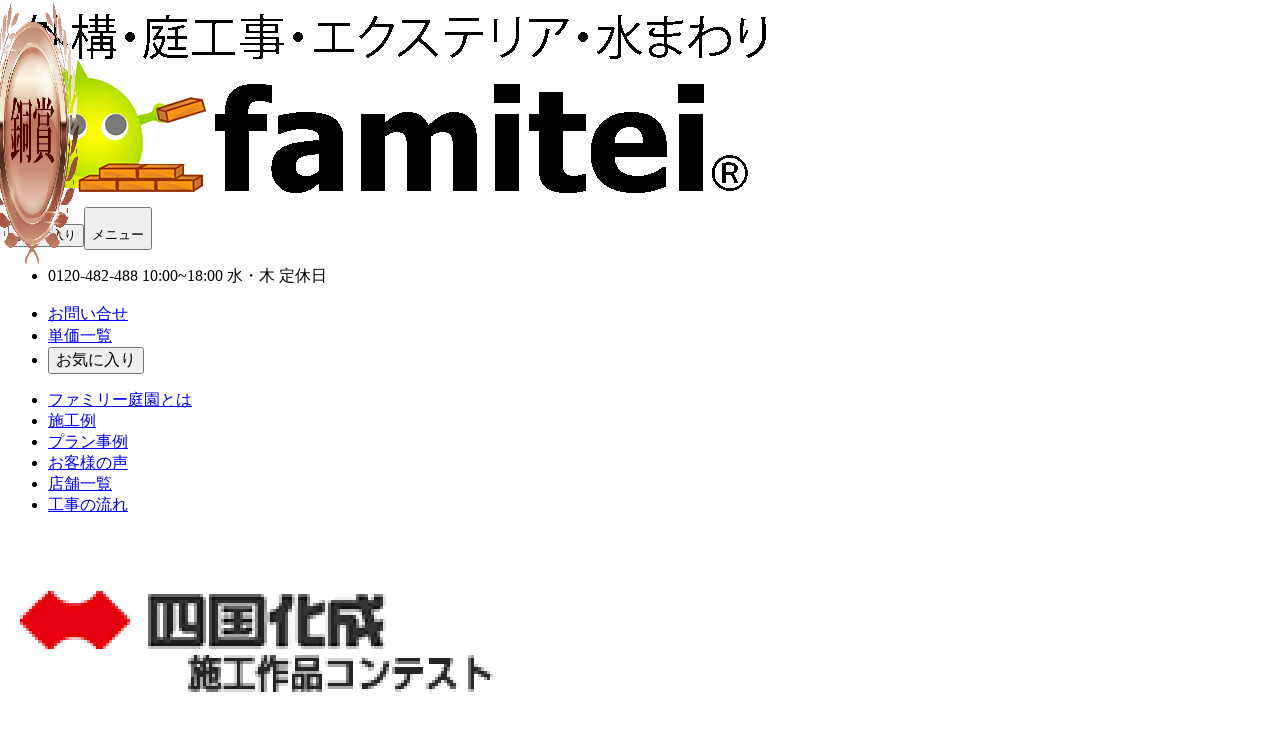

--- FILE ---
content_type: text/html;charset=utf-8
request_url: https://www.famitei.co.jp/html/contest/2019/2019-6.html
body_size: 9876
content:
<!DOCTYPE html><html  lang="ja"><head><meta charset="utf-8"><meta name="viewport" content="width=device-width, initial-scale=1"><script type="importmap">{"imports":{"#entry":"/_nuxt/fFRIOzJW.js"}}</script><title>2019年四国化成空間デザインコンテスト住宅の門・塀まわり部門受賞作品 | 銅賞 - ファミリー庭園</title><style>/*! tailwindcss v4.1.14 | MIT License | https://tailwindcss.com */
.list[data-v-fdf341ab]{scrollbar-width:none;-ms-overflow-style:none;align-items:center;height:100%;display:flex;overflow-x:scroll}.list[data-v-fdf341ab]::-webkit-scrollbar{display:none}.breadcrumbs[data-v-fdf341ab]{height:36px}</style><style>/*! tailwindcss v4.1.14 | MIT License | https://tailwindcss.com */
@layer properties{@supports (((-webkit-hyphens:none)) and (not (margin-trim:inline))) or ((-moz-orient:inline) and (not (color:rgb(from red r g b)))){[data-v-a92a43a6],[data-v-a92a43a6]::backdrop,[data-v-a92a43a6]:after,[data-v-a92a43a6]:before{--tw-border-style:solid;--tw-tracking:initial}}}.p-contest__detail .maker-img[data-v-a92a43a6]{margin-bottom:calc(var(--spacing,.25rem)*3);display:inline}.p-contest__detail .sekou-img[data-v-a92a43a6]{margin:auto;margin-bottom:calc(var(--spacing,.25rem)*5)}.p-contest__detail .award-img[data-v-a92a43a6]{left:calc(var(--spacing,.25rem)*-4);top:calc(var(--spacing,.25rem)*-4);width:calc(var(--spacing,.25rem)*24);position:absolute}.p-contest__detail-point[data-v-a92a43a6]{margin-inline:auto}.p-contest__detail-point .point_title[data-v-a92a43a6]{border-bottom-style:var(--tw-border-style);border-bottom-width:2px;border-color:var(--color-black,#000);font-size:var(--text-2xl,1.5rem);line-height:var(--tw-leading,var(--text-2xl--line-height,1.33333));padding-bottom:calc(var(--spacing,.25rem)*1);--tw-tracking:var(--tracking-widest,.1em);letter-spacing:var(--tracking-widest,.1em)}.p-contest__detail-point .point-text[data-v-a92a43a6]{border-color:var(--color-black,#000);border-top-style:var(--tw-border-style);margin-top:calc(var(--spacing,.25rem)*1);padding:calc(var(--spacing,.25rem)*2);padding-block:calc(var(--spacing,.25rem)*6);border-top-width:1px}.p-contest__detail-point .tantou[data-v-a92a43a6]{justify-content:center;align-items:center;display:flex}@property --tw-border-style{syntax:"*";inherits:false;initial-value:solid}@property --tw-tracking{syntax:"*";inherits:false}</style><link rel="stylesheet" href="/_nuxt/entry.BwwfVtNI.css" crossorigin><link rel="stylesheet" href="/_nuxt/default.BM1ZGMC5.css" crossorigin><link rel="stylesheet" href="/_nuxt/Wrapper.BdgUMvcx.css" crossorigin><style>:where(.i-mdi\:chevron-up){display:inline-block;width:1em;height:1em;background-color:currentColor;-webkit-mask-image:var(--svg);mask-image:var(--svg);-webkit-mask-repeat:no-repeat;mask-repeat:no-repeat;-webkit-mask-size:100% 100%;mask-size:100% 100%;--svg:url("data:image/svg+xml,%3Csvg xmlns='http://www.w3.org/2000/svg' viewBox='0 0 24 24' width='24' height='24'%3E%3Cpath fill='black' d='M7.41 15.41L12 10.83l4.59 4.58L18 14l-6-6l-6 6z'/%3E%3C/svg%3E")}:where(.i-mdi\:currency-jpy){display:inline-block;width:1em;height:1em;background-color:currentColor;-webkit-mask-image:var(--svg);mask-image:var(--svg);-webkit-mask-repeat:no-repeat;mask-repeat:no-repeat;-webkit-mask-size:100% 100%;mask-size:100% 100%;--svg:url("data:image/svg+xml,%3Csvg xmlns='http://www.w3.org/2000/svg' viewBox='0 0 24 24' width='24' height='24'%3E%3Cpath fill='black' d='M13.92 11H18v2h-5v2h5v2h-5v4h-2v-4H6v-2h5v-2H6v-2h4.08L5 3h2.37L12 10.29L16.63 3H19z'/%3E%3C/svg%3E")}:where(.i-mdi\:email-outline){display:inline-block;width:1em;height:1em;background-color:currentColor;-webkit-mask-image:var(--svg);mask-image:var(--svg);-webkit-mask-repeat:no-repeat;mask-repeat:no-repeat;-webkit-mask-size:100% 100%;mask-size:100% 100%;--svg:url("data:image/svg+xml,%3Csvg xmlns='http://www.w3.org/2000/svg' viewBox='0 0 24 24' width='24' height='24'%3E%3Cpath fill='black' d='M22 6c0-1.1-.9-2-2-2H4c-1.1 0-2 .9-2 2v12c0 1.1.9 2 2 2h16c1.1 0 2-.9 2-2zm-2 0l-8 5l-8-5zm0 12H4V8l8 5l8-5z'/%3E%3C/svg%3E")}:where(.i-mdi\:heart){display:inline-block;width:1em;height:1em;background-color:currentColor;-webkit-mask-image:var(--svg);mask-image:var(--svg);-webkit-mask-repeat:no-repeat;mask-repeat:no-repeat;-webkit-mask-size:100% 100%;mask-size:100% 100%;--svg:url("data:image/svg+xml,%3Csvg xmlns='http://www.w3.org/2000/svg' viewBox='0 0 24 24' width='24' height='24'%3E%3Cpath fill='black' d='m12 21.35l-1.45-1.32C5.4 15.36 2 12.27 2 8.5C2 5.41 4.42 3 7.5 3c1.74 0 3.41.81 4.5 2.08C13.09 3.81 14.76 3 16.5 3C19.58 3 22 5.41 22 8.5c0 3.77-3.4 6.86-8.55 11.53z'/%3E%3C/svg%3E")}:where(.i-mdi\:menu){display:inline-block;width:1em;height:1em;background-color:currentColor;-webkit-mask-image:var(--svg);mask-image:var(--svg);-webkit-mask-repeat:no-repeat;mask-repeat:no-repeat;-webkit-mask-size:100% 100%;mask-size:100% 100%;--svg:url("data:image/svg+xml,%3Csvg xmlns='http://www.w3.org/2000/svg' viewBox='0 0 24 24' width='24' height='24'%3E%3Cpath fill='black' d='M3 6h18v2H3zm0 5h18v2H3zm0 5h18v2H3z'/%3E%3C/svg%3E")}:where(.i-mdi\:phone){display:inline-block;width:1em;height:1em;background-color:currentColor;-webkit-mask-image:var(--svg);mask-image:var(--svg);-webkit-mask-repeat:no-repeat;mask-repeat:no-repeat;-webkit-mask-size:100% 100%;mask-size:100% 100%;--svg:url("data:image/svg+xml,%3Csvg xmlns='http://www.w3.org/2000/svg' viewBox='0 0 24 24' width='24' height='24'%3E%3Cpath fill='black' d='M6.62 10.79c1.44 2.83 3.76 5.15 6.59 6.59l2.2-2.2c.28-.28.67-.36 1.02-.25c1.12.37 2.32.57 3.57.57a1 1 0 0 1 1 1V20a1 1 0 0 1-1 1A17 17 0 0 1 3 4a1 1 0 0 1 1-1h3.5a1 1 0 0 1 1 1c0 1.25.2 2.45.57 3.57c.11.35.03.74-.25 1.02z'/%3E%3C/svg%3E")}:where(.i-skill-icons\:instagram){display:inline-block;width:1em;height:1em;background-repeat:no-repeat;background-size:100% 100%;background-image:url("data:image/svg+xml,%3Csvg xmlns='http://www.w3.org/2000/svg' viewBox='0 0 256 256' width='256' height='256'%3E%3Cg fill='none'%3E%3Crect width='256' height='256' fill='url(%23SVGWRUqebek)' rx='60'/%3E%3Crect width='256' height='256' fill='url(%23SVGfkNpldMH)' rx='60'/%3E%3Cpath fill='%23fff' d='M128.009 28c-27.158 0-30.567.119-41.233.604c-10.646.488-17.913 2.173-24.271 4.646c-6.578 2.554-12.157 5.971-17.715 11.531c-5.563 5.559-8.98 11.138-11.542 17.713c-2.48 6.36-4.167 13.63-4.646 24.271c-.477 10.667-.602 14.077-.602 41.236s.12 30.557.604 41.223c.49 10.646 2.175 17.913 4.646 24.271c2.556 6.578 5.973 12.157 11.533 17.715c5.557 5.563 11.136 8.988 17.709 11.542c6.363 2.473 13.631 4.158 24.275 4.646c10.667.485 14.073.604 41.23.604c27.161 0 30.559-.119 41.225-.604c10.646-.488 17.921-2.173 24.284-4.646c6.575-2.554 12.146-5.979 17.702-11.542c5.563-5.558 8.979-11.137 11.542-17.712c2.458-6.361 4.146-13.63 4.646-24.272c.479-10.666.604-14.066.604-41.225s-.125-30.567-.604-41.234c-.5-10.646-2.188-17.912-4.646-24.27c-2.563-6.578-5.979-12.157-11.542-17.716c-5.562-5.562-11.125-8.979-17.708-11.53c-6.375-2.474-13.646-4.16-24.292-4.647c-10.667-.485-14.063-.604-41.23-.604zm-8.971 18.021c2.663-.004 5.634 0 8.971 0c26.701 0 29.865.096 40.409.575c9.75.446 15.042 2.075 18.567 3.444c4.667 1.812 7.994 3.979 11.492 7.48c3.5 3.5 5.666 6.833 7.483 11.5c1.369 3.52 3 8.812 3.444 18.562c.479 10.542.583 13.708.583 40.396s-.104 29.855-.583 40.396c-.446 9.75-2.075 15.042-3.444 18.563c-1.812 4.667-3.983 7.99-7.483 11.488c-3.5 3.5-6.823 5.666-11.492 7.479c-3.521 1.375-8.817 3-18.567 3.446c-10.542.479-13.708.583-40.409.583c-26.702 0-29.867-.104-40.408-.583c-9.75-.45-15.042-2.079-18.57-3.448c-4.666-1.813-8-3.979-11.5-7.479s-5.666-6.825-7.483-11.494c-1.369-3.521-3-8.813-3.444-18.563c-.479-10.542-.575-13.708-.575-40.413s.096-29.854.575-40.396c.446-9.75 2.075-15.042 3.444-18.567c1.813-4.667 3.983-8 7.484-11.5s6.833-5.667 11.5-7.483c3.525-1.375 8.819-3 18.569-3.448c9.225-.417 12.8-.542 31.437-.563zm62.351 16.604c-6.625 0-12 5.37-12 11.996c0 6.625 5.375 12 12 12s12-5.375 12-12s-5.375-12-12-12zm-53.38 14.021c-28.36 0-51.354 22.994-51.354 51.355s22.994 51.344 51.354 51.344c28.361 0 51.347-22.983 51.347-51.344c0-28.36-22.988-51.355-51.349-51.355zm0 18.021c18.409 0 33.334 14.923 33.334 33.334c0 18.409-14.925 33.334-33.334 33.334s-33.333-14.925-33.333-33.334c0-18.411 14.923-33.334 33.333-33.334'/%3E%3Cdefs%3E%3CradialGradient id='SVGWRUqebek' cx='0' cy='0' r='1' gradientTransform='matrix(0 -253.715 235.975 0 68 275.717)' gradientUnits='userSpaceOnUse'%3E%3Cstop stop-color='%23FD5'/%3E%3Cstop offset='.1' stop-color='%23FD5'/%3E%3Cstop offset='.5' stop-color='%23FF543E'/%3E%3Cstop offset='1' stop-color='%23C837AB'/%3E%3C/radialGradient%3E%3CradialGradient id='SVGfkNpldMH' cx='0' cy='0' r='1' gradientTransform='matrix(22.25952 111.2061 -458.39518 91.75449 -42.881 18.441)' gradientUnits='userSpaceOnUse'%3E%3Cstop stop-color='%233771C8'/%3E%3Cstop offset='.128' stop-color='%233771C8'/%3E%3Cstop offset='1' stop-color='%2360F' stop-opacity='0'/%3E%3C/radialGradient%3E%3C/defs%3E%3C/g%3E%3C/svg%3E")}</style><link href="https://www.googletagmanager.com/gtm.js?id=GTM-5MNSG6Z" rel="preload" crossorigin="anonymous" referrerpolicy="no-referrer" fetchpriority="low" as="script"><link rel="modulepreload" as="script" crossorigin href="/_nuxt/fFRIOzJW.js"><link rel="modulepreload" as="script" crossorigin href="/_nuxt/DTDAoyIb.js"><link rel="modulepreload" as="script" crossorigin href="/_nuxt/g8Ok5xFd.js"><link rel="modulepreload" as="script" crossorigin href="/_nuxt/D8zfiAFS.js"><link rel="modulepreload" as="script" crossorigin href="/_nuxt/CqQQiM_d.js"><link rel="modulepreload" as="script" crossorigin href="/_nuxt/D9xT9TWN.js"><link rel="modulepreload" as="script" crossorigin href="/_nuxt/Cdqiywkj.js"><link rel="modulepreload" as="script" crossorigin href="/_nuxt/CLy77dQl.js"><link rel="modulepreload" as="script" crossorigin href="/_nuxt/8o-JlhCg.js"><link rel="modulepreload" as="script" crossorigin href="/_nuxt/D4btffFQ.js"><link rel="modulepreload" as="script" crossorigin href="/_nuxt/DrQmic67.js"><link rel="modulepreload" as="script" crossorigin href="/_nuxt/DEV86yTL.js"><link rel="modulepreload" as="script" crossorigin href="/_nuxt/BHczPvlv.js"><link rel="modulepreload" as="script" crossorigin href="/_nuxt/CMRUzGCA.js"><link rel="modulepreload" as="script" crossorigin href="/_nuxt/D9EydwMp.js"><link rel="modulepreload" as="script" crossorigin href="/_nuxt/c851EDea.js"><link rel="modulepreload" as="script" crossorigin href="/_nuxt/Dyr1Vrlq.js"><link rel="modulepreload" as="script" crossorigin href="/_nuxt/Bl-cazaa.js"><link rel="modulepreload" as="script" crossorigin href="/_nuxt/lP0gDxV6.js"><link rel="modulepreload" as="script" crossorigin href="/_nuxt/CQ2HmQdG.js"><link rel="modulepreload" as="script" crossorigin href="/_nuxt/nnX_N8Tp.js"><link rel="modulepreload" as="script" crossorigin href="/_nuxt/DmeidNi2.js"><link rel="modulepreload" as="script" crossorigin href="/_nuxt/pRKsF6AN.js"><link rel="modulepreload" as="script" crossorigin href="/_nuxt/B6PdRPec.js"><link rel="modulepreload" as="script" crossorigin href="/_nuxt/LKRI1zYS.js"><link rel="modulepreload" as="script" crossorigin href="/_nuxt/CvZWLA1e.js"><link rel="modulepreload" as="script" crossorigin href="/_nuxt/Bff6kvEp.js"><link rel="modulepreload" as="script" crossorigin href="/_nuxt/D92cSuoO.js"><link rel="prefetch" as="script" crossorigin href="/_nuxt/CYTs53_O.js"><link rel="prefetch" as="script" crossorigin href="/_nuxt/BC0GzO2d.js"><meta property="og:type" content="website"><meta name="robots" content="index, follow, max-image-preview:large, max-snippet:-1, max-video-preview:-1"><meta name="description" content="住宅の門・塀まわり部門の銅賞作品です。施工のポイントは、道行く人の目を惹き付ける可愛い洋風のお家に
重厚なヨーロピアンタイプの「ブルーム」門扉が
鋳物ならではの高い質感と味わいのあるディテールで
フロントヤードをエレガントに演出しています。
お住まいの顔ともいえる門扉が留守中の防犯性も高め、
ご家族の帰りを優しく出向かえてくれています。"><meta property="og:title" content="2019年四国化成空間デザインコンテスト住宅の門・塀まわり部門受賞作品 | 銅賞"><meta property="og:image" content="https://static.famitei.co.jpimages/contest/2019/2019-6/2019-6-3.jpg"><script type="module" src="/_nuxt/fFRIOzJW.js" crossorigin></script><meta name="twitter:card" content="summary_large_image"><meta property="og:description" data-infer="" content="住宅の門・塀まわり部門の銅賞作品です。施工のポイントは、道行く人の目を惹き付ける可愛い洋風のお家に
重厚なヨーロピアンタイプの「ブルーム」門扉が
鋳物ならではの高い質感と味わいのあるディテールで
フロントヤードをエレガントに演出しています。
お住まいの顔ともいえる門扉が留守中の防犯性も高め、
ご家族の帰りを優しく出向かえてくれています。"><link rel="canonical" href="https://www.famitei.co.jp/html/contest/2019/2019-6.html"><meta property="og:url" content="https://www.famitei.co.jp/html/contest/2019/2019-6.html"><meta property="og:site_name" content="ファミリー庭園株式会社"></head><body><div id="__nuxt"><!--[--><div class="nuxt-loading-indicator" style="position:fixed;top:0;right:0;left:0;pointer-events:none;width:auto;height:3px;opacity:0;background:#01561f;background-size:Infinity% auto;transform:scaleX(0%);transform-origin:left;transition:transform 0.1s, height 0.4s, opacity 0.4s;z-index:999999;"></div><div><header id="l-header" class="sticky top-0 z-40 bg-gradient-to-b from-white to-gray-50"><div class="flex items-center justify-between"><div class="flex items-center gap-2 px-1 w-2/3 max-w-[180px]"><a href="/" class="w-full"><img onerror="this.setAttribute(&#39;data-error&#39;, 1)" width="766" height="195" alt="外構・庭園・エクステリア・水まわり工事のファミリー庭園" data-nuxt-img sizes="160px" srcset="/images/logo_1.png 160w, /images/logo_1.png 320w" class="text-gray-400 text-xs" src="/images/logo_1.png"></a></div><div><button class="relative mr-2 pc:hidden"><div class="w-fit mx-auto relative pc:static"><span class="iconify i-mdi:heart mx-1 mt-1" aria-hidden="true" style="font-size:24px;"></span><!----></div><span class="block" style="font-size:12px;"> お気に入り </span></button><button class="mr-2 pc:hidden"><span class="iconify i-mdi:menu" aria-hidden="true" style="font-size:32px;"></span><span class="block text-xs">メニュー</span></button><ul class="hidden pc:flex gap-4 mb-4"><li class="text-black shadow-none mr-8"><p class="flex flex-col text-center"><span class="text-xl leading-3 font-bold my-1"><span class="iconify i-mdi:phone mr-2" aria-hidden="true" style=""></span> 0120-482-488</span><span class="px-1 border text-xs bg-gray-500 text-white rounded"> 10:00~18:00 水・木 定休日 </span></p></li><li><a href="/inquiry/form" class="flex items-center h-full px-8 py-2 gap-2 text-white bg-famitei-green rounded-b-lg drop-shadow-lg"><span class="iconify i-mdi:email-outline" aria-hidden="true" style="font-size:18px;"></span> お問い合せ </a></li><li><a href="/contents.php/kouji" class="flex items-center h-full px-8 py-2 gap-2 text-white bg-famitei-green rounded-b-lg drop-shadow-lg"><span class="iconify i-mdi:currency-jpy" aria-hidden="true" style="font-size:18px;"></span> 単価一覧 </a></li><li><button class="relative flex items-center h-full px-8 py-2 gap-2 text-white bg-famitei-green rounded-b-lg drop-shadow-lg"><div class="w-fit mx-auto relative pc:static"><span class="iconify i-mdi:heart mx-1 mt-1" aria-hidden="true" style="font-size:16px;"></span><!----></div><span class="block" style="font-size:16px;"> お気に入り </span></button></li></ul><ul class="hidden justify-end whitespace-nowrap pc:flex"><!--[--><li><a href="/contents.php/what_famitei" class="inline-block border-b text-lg px-5 py-2 hover:border-famitei-green"><span>ファミリー庭園とは</span></a></li><li><a href="/sekou" class="inline-block border-b text-lg px-5 py-2 hover:border-famitei-green"><span>施工例</span></a></li><li><a href="/plan" class="inline-block border-b text-lg px-5 py-2 hover:border-famitei-green"><span>プラン事例</span></a></li><li><a href="/e_list" class="inline-block border-b text-lg px-5 py-2 hover:border-famitei-green"><span>お客様の声</span></a></li><li><a href="/contents.php/shop" class="inline-block border-b text-lg px-5 py-2 hover:border-famitei-green"><span>店舗一覧</span></a></li><li><a href="/contents.php/flow" class="inline-block border-b text-lg px-5 py-2 hover:border-famitei-green"><span>工事の流れ</span></a></li><!--]--></ul></div></div></header><main class="l-main pc:mt-24"><div class="max-w-screen-xl mx-auto px-4 breadcrumbs my-4" data-v-fdf341ab><!--[--><ol class="list" data-v-fdf341ab><!--[--><!--]--></ol><!--]--></div><button data-slot="button" class="inline-flex items-center justify-center gap-2 whitespace-nowrap text-sm font-medium transition-all disabled:pointer-events-none disabled:opacity-50 [&amp;_svg]:pointer-events-none [&amp;_svg:not([class*=&#39;size-&#39;])]:size-4 shrink-0 [&amp;_svg]:shrink-0 outline-none focus-visible:border-neutral-950 focus-visible:ring-neutral-950/50 focus-visible:ring-[3px] aria-invalid:ring-red-500/20 aria-invalid:border-red-500 dark:focus-visible:border-neutral-300 dark:focus-visible:ring-neutral-300/50 dark:aria-invalid:ring-red-900/20 dark:dark:aria-invalid:ring-red-900/40 dark:aria-invalid:border-red-900 bg-[#fb923c] hover:bg-[#fb923c]/90 text-white fixed z-10 rounded-full bottom-4 right-4 size-12" style="display:none;"><!--[--><span class="iconify i-mdi:chevron-up" aria-hidden="true" style="font-size:32px;"></span><!--]--></button><!--[--><div class="max-w-screen-xl mx-auto px-4 p-contest__detail" data-v-a92a43a6><!--[--><div class="mb-8" data-v-a92a43a6><img onerror="this.setAttribute(&#39;data-error&#39;, 1)" width="500" height="150" alt="コンテストロゴ" data-nuxt-img sizes="200px" srcset="/images/contest/logo/shikoku.png 200w, /images/contest/logo/shikoku.png 400w" class="text-gray-400 text-xs max-w-[200px] mx-auto mb-4" data-v-a92a43a6 src="/images/contest/logo/shikoku.png"><h1 class="text-lg text-center" data-v-a92a43a6><p data-v-a92a43a6>四国化成空間デザインコンテスト</p><p data-v-a92a43a6>住宅の門・塀まわり部門 <b class="text-red-600" data-v-a92a43a6>銅賞</b> 作品 </p></h1></div><div class="w-fit mx-auto relative" data-v-a92a43a6><img onerror="this.setAttribute(&#39;data-error&#39;, 1)" width="300" height="300" alt="銅賞" data-nuxt-img sizes="100px" srcset="/images/contest/m_dou.png 100w, /images/contest/m_dou.png 200w" class="text-gray-400 text-xs award-img" data-v-a92a43a6 src="/images/contest/m_dou.png"><!--[--><img onerror="this.setAttribute(&#39;data-error&#39;, 1)" width="400" height="300" alt="四国化成空間デザインコンテスト 画像1" data-nuxt-img sizes="(max-width: 640px) 400px, 100vw" srcset="https://image.famitei.co.jp/insecure/el:false/ex:false/w:400/h:300/f:webp/rt:auto/plain/https%3A%2F%2Fstatic.famitei.co.jp%2Fimages%2Fcontest%2F2019%2F2019-6%2F2019-6-3.jpg 400w, https://image.famitei.co.jp/insecure/el:false/ex:false/w:640/h:480/f:webp/rt:auto/plain/https%3A%2F%2Fstatic.famitei.co.jp%2Fimages%2Fcontest%2F2019%2F2019-6%2F2019-6-3.jpg 640w, https://image.famitei.co.jp/insecure/el:false/ex:false/w:800/h:600/f:webp/rt:auto/plain/https%3A%2F%2Fstatic.famitei.co.jp%2Fimages%2Fcontest%2F2019%2F2019-6%2F2019-6-3.jpg 800w, https://image.famitei.co.jp/insecure/el:false/ex:false/w:1280/h:960/f:webp/rt:auto/plain/https%3A%2F%2Fstatic.famitei.co.jp%2Fimages%2Fcontest%2F2019%2F2019-6%2F2019-6-3.jpg 1280w" class="text-gray-400 text-xs sekou-img" data-v-a92a43a6 src="https://image.famitei.co.jp/insecure/el:false/ex:false/w:1280/h:960/f:webp/rt:auto/plain/https%3A%2F%2Fstatic.famitei.co.jp%2Fimages%2Fcontest%2F2019%2F2019-6%2F2019-6-3.jpg"><img onerror="this.setAttribute(&#39;data-error&#39;, 1)" width="400" height="300" alt="四国化成空間デザインコンテスト 画像2" data-nuxt-img sizes="(max-width: 640px) 400px, 100vw" srcset="https://image.famitei.co.jp/insecure/el:false/ex:false/w:400/h:300/f:webp/rt:auto/plain/https%3A%2F%2Fstatic.famitei.co.jp%2Fimages%2Fcontest%2F2019%2F2019-6%2F2019-6-4.jpg 400w, https://image.famitei.co.jp/insecure/el:false/ex:false/w:640/h:480/f:webp/rt:auto/plain/https%3A%2F%2Fstatic.famitei.co.jp%2Fimages%2Fcontest%2F2019%2F2019-6%2F2019-6-4.jpg 640w, https://image.famitei.co.jp/insecure/el:false/ex:false/w:800/h:600/f:webp/rt:auto/plain/https%3A%2F%2Fstatic.famitei.co.jp%2Fimages%2Fcontest%2F2019%2F2019-6%2F2019-6-4.jpg 800w, https://image.famitei.co.jp/insecure/el:false/ex:false/w:1280/h:960/f:webp/rt:auto/plain/https%3A%2F%2Fstatic.famitei.co.jp%2Fimages%2Fcontest%2F2019%2F2019-6%2F2019-6-4.jpg 1280w" class="text-gray-400 text-xs sekou-img" data-v-a92a43a6 src="https://image.famitei.co.jp/insecure/el:false/ex:false/w:1280/h:960/f:webp/rt:auto/plain/https%3A%2F%2Fstatic.famitei.co.jp%2Fimages%2Fcontest%2F2019%2F2019-6%2F2019-6-4.jpg"><img onerror="this.setAttribute(&#39;data-error&#39;, 1)" width="400" height="300" alt="四国化成空間デザインコンテスト 画像3" data-nuxt-img sizes="(max-width: 640px) 400px, 100vw" srcset="https://image.famitei.co.jp/insecure/el:false/ex:false/w:400/h:300/f:webp/rt:auto/plain/https%3A%2F%2Fstatic.famitei.co.jp%2Fimages%2Fcontest%2F2019%2F2019-6%2F2019-6-5.jpg 400w, https://image.famitei.co.jp/insecure/el:false/ex:false/w:640/h:480/f:webp/rt:auto/plain/https%3A%2F%2Fstatic.famitei.co.jp%2Fimages%2Fcontest%2F2019%2F2019-6%2F2019-6-5.jpg 640w, https://image.famitei.co.jp/insecure/el:false/ex:false/w:800/h:600/f:webp/rt:auto/plain/https%3A%2F%2Fstatic.famitei.co.jp%2Fimages%2Fcontest%2F2019%2F2019-6%2F2019-6-5.jpg 800w, https://image.famitei.co.jp/insecure/el:false/ex:false/w:1280/h:960/f:webp/rt:auto/plain/https%3A%2F%2Fstatic.famitei.co.jp%2Fimages%2Fcontest%2F2019%2F2019-6%2F2019-6-5.jpg 1280w" class="text-gray-400 text-xs sekou-img" data-v-a92a43a6 src="https://image.famitei.co.jp/insecure/el:false/ex:false/w:1280/h:960/f:webp/rt:auto/plain/https%3A%2F%2Fstatic.famitei.co.jp%2Fimages%2Fcontest%2F2019%2F2019-6%2F2019-6-5.jpg"><img onerror="this.setAttribute(&#39;data-error&#39;, 1)" width="400" height="300" alt="四国化成空間デザインコンテスト 画像4" data-nuxt-img sizes="(max-width: 640px) 400px, 100vw" srcset="https://image.famitei.co.jp/insecure/el:false/ex:false/w:400/h:300/f:webp/rt:auto/plain/https%3A%2F%2Fstatic.famitei.co.jp%2Fimages%2Fcontest%2F2019%2F2019-6%2F2019-6-2.jpg 400w, https://image.famitei.co.jp/insecure/el:false/ex:false/w:640/h:480/f:webp/rt:auto/plain/https%3A%2F%2Fstatic.famitei.co.jp%2Fimages%2Fcontest%2F2019%2F2019-6%2F2019-6-2.jpg 640w, https://image.famitei.co.jp/insecure/el:false/ex:false/w:800/h:600/f:webp/rt:auto/plain/https%3A%2F%2Fstatic.famitei.co.jp%2Fimages%2Fcontest%2F2019%2F2019-6%2F2019-6-2.jpg 800w, https://image.famitei.co.jp/insecure/el:false/ex:false/w:1280/h:960/f:webp/rt:auto/plain/https%3A%2F%2Fstatic.famitei.co.jp%2Fimages%2Fcontest%2F2019%2F2019-6%2F2019-6-2.jpg 1280w" class="text-gray-400 text-xs sekou-img" data-v-a92a43a6 src="https://image.famitei.co.jp/insecure/el:false/ex:false/w:1280/h:960/f:webp/rt:auto/plain/https%3A%2F%2Fstatic.famitei.co.jp%2Fimages%2Fcontest%2F2019%2F2019-6%2F2019-6-2.jpg"><img onerror="this.setAttribute(&#39;data-error&#39;, 1)" width="400" height="300" alt="四国化成空間デザインコンテスト 画像5" data-nuxt-img sizes="(max-width: 640px) 400px, 100vw" srcset="https://image.famitei.co.jp/insecure/el:false/ex:false/w:400/h:300/f:webp/rt:auto/plain/https%3A%2F%2Fstatic.famitei.co.jp%2Fimages%2Fcontest%2F2019%2F2019-6%2F2019-6-1.jpg 400w, https://image.famitei.co.jp/insecure/el:false/ex:false/w:640/h:480/f:webp/rt:auto/plain/https%3A%2F%2Fstatic.famitei.co.jp%2Fimages%2Fcontest%2F2019%2F2019-6%2F2019-6-1.jpg 640w, https://image.famitei.co.jp/insecure/el:false/ex:false/w:800/h:600/f:webp/rt:auto/plain/https%3A%2F%2Fstatic.famitei.co.jp%2Fimages%2Fcontest%2F2019%2F2019-6%2F2019-6-1.jpg 800w, https://image.famitei.co.jp/insecure/el:false/ex:false/w:1280/h:960/f:webp/rt:auto/plain/https%3A%2F%2Fstatic.famitei.co.jp%2Fimages%2Fcontest%2F2019%2F2019-6%2F2019-6-1.jpg 1280w" class="text-gray-400 text-xs sekou-img" data-v-a92a43a6 src="https://image.famitei.co.jp/insecure/el:false/ex:false/w:1280/h:960/f:webp/rt:auto/plain/https%3A%2F%2Fstatic.famitei.co.jp%2Fimages%2Fcontest%2F2019%2F2019-6%2F2019-6-1.jpg"><!--]--></div><div class="p-contest__detail-point mx-auto mb-8" data-v-a92a43a6><h2 class="point_title" data-v-a92a43a6><span class="p-contest__light-icon" data-v-a92a43a6></span> 施工のポイント </h2><p class="point-text" data-v-a92a43a6>道行く人の目を惹き付ける可愛い洋風のお家に
重厚なヨーロピアンタイプの「ブルーム」門扉が
鋳物ならではの高い質感と味わいのあるディテールで
フロントヤードをエレガントに演出しています。
お住まいの顔ともいえる門扉が留守中の防犯性も高め、
ご家族の帰りを優しく出向かえてくれています。</p><div class="tantou" data-v-a92a43a6><p class="ml-5" data-v-a92a43a6>担当: 中村</p></div></div><!----><div class="w-full bg-white bg-opacity-80 p-4 sticky bottom-0" data-v-a92a43a6><div class="flex flex-col items-center justify-between gap-4 max-w-[400px] mx-auto" data-v-a92a43a6><a href="/inquiry/form?sekou_cd=00031982" class="bg-green-700 hover:bg-green-800 p-4 text-center rounded text-white w-full" rel="nofollow" data-v-a92a43a6><!--[--> 資料請求・お問い合わせ <!--]--></a></div></div><div class="p-4" data-v-a92a43a6><a href="/sekou/detail/00031982" class="block w-full max-w-[400px] p-4 rounded bg-gray-500 hover:bg-gray-600 text-white mx-auto text-center" data-v-a92a43a6> この作品の施工例を見る <span class="iconify i-mdi:chevron-up rotate-90" aria-hidden="true" style="font-size:18px;" data-v-a92a43a6></span></a></div><!--]--></div><!--]--></main><!--[--><span></span><footer class="bg-famitei-green text-white select-none py-4"><div class="flex justify-center flex-col items-center tablet:flex-row"><img onerror="this.setAttribute(&#39;data-error&#39;, 1)" width="768" height="198" alt="ファミリー庭園" loading="lazy" data-nuxt-img sizes="270px" srcset="/images/logo_2.png 270w, /images/logo_2.png 540w" class="text-gray-400 text-xs w-[180px] mb-4" src="/images/logo_2.png"><p class="text-sm">ファミリー庭園株式会社</p></div><div class="grid grid-cols-1 tablet:grid-cols-2 mb-8"><div><p class="text-lg p-4 text-center tablet:text-left">事業紹介</p><ul class="grid grid-cols-2 border-l border-t tablet:border-none"><!--[--><li class="border-b border-r tablet:border-none"><a href="/sekou" class="flex items-center h-full justify-between p-2 hover:bg-green-800">施工例 <!----></a></li><li class="border-b border-r tablet:border-none"><a href="/plan" class="flex items-center h-full justify-between p-2 hover:bg-green-800">プラン事例 <!----></a></li><li class="border-b border-r tablet:border-none"><a href="/e_list" class="flex items-center h-full justify-between p-2 hover:bg-green-800">お客様の声 <!----></a></li><li class="border-b border-r tablet:border-none"><a href="/contents.php/contest" class="flex items-center h-full justify-between p-2 hover:bg-green-800">受賞作品 <!----></a></li><li class="border-b border-r tablet:border-none"><a href="/BLOG/Finfo" class="flex items-center h-full justify-between p-2 hover:bg-green-800">ブログ <!----></a></li><li class="border-b border-r tablet:border-none"><a href="/contents.php/what_famitei" class="flex items-center h-full justify-between p-2 hover:bg-green-800">ファミリー庭園とは <!----></a></li><li class="border-b border-r tablet:border-none"><a href="/contents.php/merit" class="flex items-center h-full justify-between p-2 hover:bg-green-800">選ばれる理由 <!----></a></li><li class="border-b border-r tablet:border-none"><a href="/contents.php/flow" class="flex items-center h-full justify-between p-2 hover:bg-green-800">工事の流れ <!----></a></li><li class="border-b border-r tablet:border-none"><a href="/contents.php/qa" class="flex items-center h-full justify-between p-2 hover:bg-green-800">よくあるご質問 <!----></a></li><li class="border-b border-r tablet:border-none"><a href="/contents.php/kouji" class="flex items-center h-full justify-between p-2 hover:bg-green-800">単価一覧 <!----></a></li><li class="border-b border-r tablet:border-none"><a href="/contents.php/payment" class="flex items-center h-full justify-between p-2 hover:bg-green-800">お支払い方法 <!----></a></li><li class="border-b border-r tablet:border-none"><a href="/contents.php/after" class="flex items-center h-full justify-between p-2 hover:bg-green-800">アフターフォロー <!----></a></li><li class="border-b border-r tablet:border-none"><a href="/contents.php/koujiarea" class="flex items-center h-full justify-between p-2 hover:bg-green-800">施工対応エリア <!----></a></li><li class="border-b border-r tablet:border-none"><a href="/contents.php/profile" class="flex items-center h-full justify-between p-2 hover:bg-green-800">会社概要 <!----></a></li><li class="border-b border-r tablet:border-none"><a href="/contents.php/shop" class="flex items-center h-full justify-between p-2 hover:bg-green-800">店舗一覧 <!----></a></li><li class="border-b border-r tablet:border-none"><a href="/contents.php/sdgs" class="flex items-center h-full justify-between p-2 hover:bg-green-800">SDGsへの取り組み <!----></a></li><li class="border-b border-r tablet:border-none"><a href="/recruit/contractor" class="flex items-center h-full justify-between p-2 hover:bg-green-800">職人募集 <!----></a></li><li class="border-b border-r tablet:border-none"><a href="/contents.php/recruit" class="flex items-center h-full justify-between p-2 hover:bg-green-800">採用情報 <!----></a></li><li class="border-b border-r tablet:border-none"><a href="/contents.php/privacy" class="flex items-center h-full justify-between p-2 hover:bg-green-800">プライバシーポリシー <!----></a></li><li class="border-b border-r tablet:border-none"><a href="/contents.php/sitemap" class="flex items-center h-full justify-between p-2 hover:bg-green-800">サイトマップ <!----></a></li><li class="border-b border-r tablet:border-none"><a href="/inquiry/form" class="flex items-center h-full justify-between p-2 hover:bg-green-800">お問い合せ <!----></a></li><li class="border-b border-r tablet:border-none"><a href="https://www.instagram.com/ex.komikomi/" rel="noopener noreferrer" class="flex items-center h-full justify-between p-2 hover:bg-green-800">Instagram <svg xmlns="http://www.w3.org/2000/svg" width="16" height="16" viewBox="0 0 24 24" fill="none" stroke="currentColor" stroke-width="2" stroke-linecap="round" stroke-linejoin="round" class="lucide lucide-external-link-icon lucide-external-link"><path d="M15 3h6v6"></path><path d="M10 14 21 3"></path><path d="M18 13v6a2 2 0 0 1-2 2H5a2 2 0 0 1-2-2V8a2 2 0 0 1 2-2h6"></path></svg></a></li><li class="border-b border-r tablet:border-none"><a href="https://m.facebook.com/profile.php?id=100072363971007" rel="noopener noreferrer" class="flex items-center h-full justify-between p-2 hover:bg-green-800">Facebook <svg xmlns="http://www.w3.org/2000/svg" width="16" height="16" viewBox="0 0 24 24" fill="none" stroke="currentColor" stroke-width="2" stroke-linecap="round" stroke-linejoin="round" class="lucide lucide-external-link-icon lucide-external-link"><path d="M15 3h6v6"></path><path d="M10 14 21 3"></path><path d="M18 13v6a2 2 0 0 1-2 2H5a2 2 0 0 1-2-2V8a2 2 0 0 1 2-2h6"></path></svg></a></li><li class="border-b border-r tablet:border-none"><a href="https://www.pinterest.jp/ex_komikomi/" rel="noopener noreferrer" class="flex items-center h-full justify-between p-2 hover:bg-green-800">Pinterest <svg xmlns="http://www.w3.org/2000/svg" width="16" height="16" viewBox="0 0 24 24" fill="none" stroke="currentColor" stroke-width="2" stroke-linecap="round" stroke-linejoin="round" class="lucide lucide-external-link-icon lucide-external-link"><path d="M15 3h6v6"></path><path d="M10 14 21 3"></path><path d="M18 13v6a2 2 0 0 1-2 2H5a2 2 0 0 1-2-2V8a2 2 0 0 1 2-2h6"></path></svg></a></li><li class="border-b border-r tablet:border-none"><a href="https://twitter.com/family_teien" rel="noopener noreferrer" class="flex items-center h-full justify-between p-2 hover:bg-green-800">X(Twitter) <svg xmlns="http://www.w3.org/2000/svg" width="16" height="16" viewBox="0 0 24 24" fill="none" stroke="currentColor" stroke-width="2" stroke-linecap="round" stroke-linejoin="round" class="lucide lucide-external-link-icon lucide-external-link"><path d="M15 3h6v6"></path><path d="M10 14 21 3"></path><path d="M18 13v6a2 2 0 0 1-2 2H5a2 2 0 0 1-2-2V8a2 2 0 0 1 2-2h6"></path></svg></a></li><!--]--></ul></div><div><p class="text-lg p-4 text-center tablet:text-left">取扱主要メーカー</p><ul class="grid grid-cols-2 border-l border-t tablet:border-none"><!--[--><li class="border-b border-r tablet:border-none"><a href="https://www.lixil.co.jp/" rel="noopener noreferrer" class="flex items-center h-full justify-between p-2 hover:bg-green-800">LIXIL <svg xmlns="http://www.w3.org/2000/svg" width="16" height="16" viewBox="0 0 24 24" fill="none" stroke="currentColor" stroke-width="2" stroke-linecap="round" stroke-linejoin="round" class="lucide lucide-external-link-icon lucide-external-link"><path d="M15 3h6v6"></path><path d="M10 14 21 3"></path><path d="M18 13v6a2 2 0 0 1-2 2H5a2 2 0 0 1-2-2V8a2 2 0 0 1 2-2h6"></path></svg></a></li><li class="border-b border-r tablet:border-none"><a href="https://www.ykkap.co.jp/" rel="noopener noreferrer" class="flex items-center h-full justify-between p-2 hover:bg-green-800">YKKAP <svg xmlns="http://www.w3.org/2000/svg" width="16" height="16" viewBox="0 0 24 24" fill="none" stroke="currentColor" stroke-width="2" stroke-linecap="round" stroke-linejoin="round" class="lucide lucide-external-link-icon lucide-external-link"><path d="M15 3h6v6"></path><path d="M10 14 21 3"></path><path d="M18 13v6a2 2 0 0 1-2 2H5a2 2 0 0 1-2-2V8a2 2 0 0 1 2-2h6"></path></svg></a></li><li class="border-b border-r tablet:border-none"><a href="https://alumi.st-grp.co.jp/" rel="noopener noreferrer" class="flex items-center h-full justify-between p-2 hover:bg-green-800">三協アルミ <svg xmlns="http://www.w3.org/2000/svg" width="16" height="16" viewBox="0 0 24 24" fill="none" stroke="currentColor" stroke-width="2" stroke-linecap="round" stroke-linejoin="round" class="lucide lucide-external-link-icon lucide-external-link"><path d="M15 3h6v6"></path><path d="M10 14 21 3"></path><path d="M18 13v6a2 2 0 0 1-2 2H5a2 2 0 0 1-2-2V8a2 2 0 0 1 2-2h6"></path></svg></a></li><li class="border-b border-r tablet:border-none"><a href="https://kenzai.shikoku.co.jp/index.html" rel="noopener noreferrer" class="flex items-center h-full justify-between p-2 hover:bg-green-800">四国化成 <svg xmlns="http://www.w3.org/2000/svg" width="16" height="16" viewBox="0 0 24 24" fill="none" stroke="currentColor" stroke-width="2" stroke-linecap="round" stroke-linejoin="round" class="lucide lucide-external-link-icon lucide-external-link"><path d="M15 3h6v6"></path><path d="M10 14 21 3"></path><path d="M18 13v6a2 2 0 0 1-2 2H5a2 2 0 0 1-2-2V8a2 2 0 0 1 2-2h6"></path></svg></a></li><li class="border-b border-r tablet:border-none"><a href="https://takasho.co.jp/" rel="noopener noreferrer" class="flex items-center h-full justify-between p-2 hover:bg-green-800">タカショー <svg xmlns="http://www.w3.org/2000/svg" width="16" height="16" viewBox="0 0 24 24" fill="none" stroke="currentColor" stroke-width="2" stroke-linecap="round" stroke-linejoin="round" class="lucide lucide-external-link-icon lucide-external-link"><path d="M15 3h6v6"></path><path d="M10 14 21 3"></path><path d="M18 13v6a2 2 0 0 1-2 2H5a2 2 0 0 1-2-2V8a2 2 0 0 1 2-2h6"></path></svg></a></li><li class="border-b border-r tablet:border-none"><a href="https://www.unison-net.com/" rel="noopener noreferrer" class="flex items-center h-full justify-between p-2 hover:bg-green-800">ユニソン <svg xmlns="http://www.w3.org/2000/svg" width="16" height="16" viewBox="0 0 24 24" fill="none" stroke="currentColor" stroke-width="2" stroke-linecap="round" stroke-linejoin="round" class="lucide lucide-external-link-icon lucide-external-link"><path d="M15 3h6v6"></path><path d="M10 14 21 3"></path><path d="M18 13v6a2 2 0 0 1-2 2H5a2 2 0 0 1-2-2V8a2 2 0 0 1 2-2h6"></path></svg></a></li><li class="border-b border-r tablet:border-none"><a href="https://sumai.panasonic.jp/" rel="noopener noreferrer" class="flex items-center h-full justify-between p-2 hover:bg-green-800">Panasonic <svg xmlns="http://www.w3.org/2000/svg" width="16" height="16" viewBox="0 0 24 24" fill="none" stroke="currentColor" stroke-width="2" stroke-linecap="round" stroke-linejoin="round" class="lucide lucide-external-link-icon lucide-external-link"><path d="M15 3h6v6"></path><path d="M10 14 21 3"></path><path d="M18 13v6a2 2 0 0 1-2 2H5a2 2 0 0 1-2-2V8a2 2 0 0 1 2-2h6"></path></svg></a></li><li class="border-b border-r tablet:border-none"><a href="https://jp.toto.com/" rel="noopener noreferrer" class="flex items-center h-full justify-between p-2 hover:bg-green-800">TOTO <svg xmlns="http://www.w3.org/2000/svg" width="16" height="16" viewBox="0 0 24 24" fill="none" stroke="currentColor" stroke-width="2" stroke-linecap="round" stroke-linejoin="round" class="lucide lucide-external-link-icon lucide-external-link"><path d="M15 3h6v6"></path><path d="M10 14 21 3"></path><path d="M18 13v6a2 2 0 0 1-2 2H5a2 2 0 0 1-2-2V8a2 2 0 0 1 2-2h6"></path></svg></a></li><li class="border-b border-r tablet:border-none"><a href="https://www.takara-standard.co.jp/" rel="noopener noreferrer" class="flex items-center h-full justify-between p-2 hover:bg-green-800">タカラスタンダード <svg xmlns="http://www.w3.org/2000/svg" width="16" height="16" viewBox="0 0 24 24" fill="none" stroke="currentColor" stroke-width="2" stroke-linecap="round" stroke-linejoin="round" class="lucide lucide-external-link-icon lucide-external-link"><path d="M15 3h6v6"></path><path d="M10 14 21 3"></path><path d="M18 13v6a2 2 0 0 1-2 2H5a2 2 0 0 1-2-2V8a2 2 0 0 1 2-2h6"></path></svg></a></li><li class="border-b border-r tablet:border-none"><a href="https://www.toclas.co.jp/" rel="noopener noreferrer" class="flex items-center h-full justify-between p-2 hover:bg-green-800">トクラス <svg xmlns="http://www.w3.org/2000/svg" width="16" height="16" viewBox="0 0 24 24" fill="none" stroke="currentColor" stroke-width="2" stroke-linecap="round" stroke-linejoin="round" class="lucide lucide-external-link-icon lucide-external-link"><path d="M15 3h6v6"></path><path d="M10 14 21 3"></path><path d="M18 13v6a2 2 0 0 1-2 2H5a2 2 0 0 1-2-2V8a2 2 0 0 1 2-2h6"></path></svg></a></li><li class="border-b border-r tablet:border-none"><a href="https://cleanup.jp/" rel="noopener noreferrer" class="flex items-center h-full justify-between p-2 hover:bg-green-800">クリナップ <svg xmlns="http://www.w3.org/2000/svg" width="16" height="16" viewBox="0 0 24 24" fill="none" stroke="currentColor" stroke-width="2" stroke-linecap="round" stroke-linejoin="round" class="lucide lucide-external-link-icon lucide-external-link"><path d="M15 3h6v6"></path><path d="M10 14 21 3"></path><path d="M18 13v6a2 2 0 0 1-2 2H5a2 2 0 0 1-2-2V8a2 2 0 0 1 2-2h6"></path></svg></a></li><li class="border-b border-r tablet:border-none"><a href="https://www.inaba-ss.co.jp/monooki/" rel="noopener noreferrer" class="flex items-center h-full justify-between p-2 hover:bg-green-800">イナバ物置 <svg xmlns="http://www.w3.org/2000/svg" width="16" height="16" viewBox="0 0 24 24" fill="none" stroke="currentColor" stroke-width="2" stroke-linecap="round" stroke-linejoin="round" class="lucide lucide-external-link-icon lucide-external-link"><path d="M15 3h6v6"></path><path d="M10 14 21 3"></path><path d="M18 13v6a2 2 0 0 1-2 2H5a2 2 0 0 1-2-2V8a2 2 0 0 1 2-2h6"></path></svg></a></li><li class="border-b border-r tablet:border-none"><a href="https://www.nasluck.co.jp/" rel="noopener noreferrer" class="flex items-center h-full justify-between p-2 hover:bg-green-800">ナスラック <svg xmlns="http://www.w3.org/2000/svg" width="16" height="16" viewBox="0 0 24 24" fill="none" stroke="currentColor" stroke-width="2" stroke-linecap="round" stroke-linejoin="round" class="lucide lucide-external-link-icon lucide-external-link"><path d="M15 3h6v6"></path><path d="M10 14 21 3"></path><path d="M18 13v6a2 2 0 0 1-2 2H5a2 2 0 0 1-2-2V8a2 2 0 0 1 2-2h6"></path></svg></a></li><li class="border-b border-r tablet:border-none"><a href="https://www.yodomonooki.jp/" rel="noopener noreferrer" class="flex items-center h-full justify-between p-2 hover:bg-green-800">ヨド物置 <svg xmlns="http://www.w3.org/2000/svg" width="16" height="16" viewBox="0 0 24 24" fill="none" stroke="currentColor" stroke-width="2" stroke-linecap="round" stroke-linejoin="round" class="lucide lucide-external-link-icon lucide-external-link"><path d="M15 3h6v6"></path><path d="M10 14 21 3"></path><path d="M18 13v6a2 2 0 0 1-2 2H5a2 2 0 0 1-2-2V8a2 2 0 0 1 2-2h6"></path></svg></a></li><li class="border-b border-r tablet:border-none"><a href="https://www.deasgarden.jp/" rel="noopener noreferrer" class="flex items-center h-full justify-between p-2 hover:bg-green-800">ディーズガーデン <svg xmlns="http://www.w3.org/2000/svg" width="16" height="16" viewBox="0 0 24 24" fill="none" stroke="currentColor" stroke-width="2" stroke-linecap="round" stroke-linejoin="round" class="lucide lucide-external-link-icon lucide-external-link"><path d="M15 3h6v6"></path><path d="M10 14 21 3"></path><path d="M18 13v6a2 2 0 0 1-2 2H5a2 2 0 0 1-2-2V8a2 2 0 0 1 2-2h6"></path></svg></a></li><li class="border-b border-r tablet:border-none"><a href="https://www.e-ty.co.jp/" rel="noopener noreferrer" class="flex items-center h-full justify-between p-2 hover:bg-green-800">タクボ物置 <svg xmlns="http://www.w3.org/2000/svg" width="16" height="16" viewBox="0 0 24 24" fill="none" stroke="currentColor" stroke-width="2" stroke-linecap="round" stroke-linejoin="round" class="lucide lucide-external-link-icon lucide-external-link"><path d="M15 3h6v6"></path><path d="M10 14 21 3"></path><path d="M18 13v6a2 2 0 0 1-2 2H5a2 2 0 0 1-2-2V8a2 2 0 0 1 2-2h6"></path></svg></a></li><!--]--></ul></div></div><div class="flex flex-col gap-8 p-4"><ul class="grid grid-cols-1 tablet:grid-cols-3 gap-4"><!--[--><li><a href="/contents.php/saiyo" class=""><img onerror="this.setAttribute(&#39;data-error&#39;, 1)" width="300" height="135" alt="プランナー採用フォーム" loading="lazy" data-nuxt-img sizes="300px" srcset="/images/footer/p_recruit.png 300w, /images/footer/p_recruit.png 600w" class="text-gray-400 text-xs w-full tablet:max-w-[300px] mx-auto" src="/images/footer/p_recruit.png"></a></li><li><a href="/contents.php/newgrad" class=""><img onerror="this.setAttribute(&#39;data-error&#39;, 1)" width="300" height="135" alt="事務職採用フォーム" loading="lazy" data-nuxt-img sizes="300px" srcset="/images/footer/o_recruit.png 300w, /images/footer/o_recruit.png 600w" class="text-gray-400 text-xs w-full tablet:max-w-[300px] mx-auto" src="/images/footer/o_recruit.png"></a></li><li><a href="/contents.php/contractor" class=""><img onerror="this.setAttribute(&#39;data-error&#39;, 1)" width="300" height="135" alt="職人募集フォーム" loading="lazy" data-nuxt-img sizes="300px" srcset="/images/footer/contractor.png 300w, /images/footer/contractor.png 600w" class="text-gray-400 text-xs w-full tablet:max-w-[300px] mx-auto" src="/images/footer/contractor.png"></a></li><!--]--></ul><ul class="grid grid-cols-1 tablet:grid-cols-2 gap-4 tablet:gap-8"><!--[--><li class="w-full max-w-lg mx-auto"><a href="https://instagram.com/ex.komikomi/" rel="noopener noreferrer" class="flex justify-between items-center gap-2 bg-white text-black border rounded w-full p-2 mx-auto"><img onerror="this.setAttribute(&#39;data-error&#39;, 1)" width="250" height="250" alt="ex.komikomi" loading="lazy" data-nuxt-img srcset="/images/instagram/icon_komikomi.png 1x, /images/instagram/icon_komikomi.png 2x" class="text-gray-400 text-xs pc:mr-5 w-20" src="/images/instagram/icon_komikomi.png"><span class="iconify i-skill-icons:instagram" aria-hidden="true" style="font-size:32px;"></span><div class="grow text-sm"><p>工事コミコミショップ【公式】</p><p class="font-bold">@ex.komikomi</p></div></a></li><li class="w-full max-w-lg mx-auto"><a href="https://instagram.com/famitei.saiyou/" rel="noopener noreferrer" class="flex justify-between items-center gap-2 bg-white text-black border rounded w-full p-2 mx-auto"><img onerror="this.setAttribute(&#39;data-error&#39;, 1)" width="250" height="250" alt="famitei.saiyou" loading="lazy" data-nuxt-img srcset="/images/instagram/icon_saiyou.png 1x, /images/instagram/icon_saiyou.png 2x" class="text-gray-400 text-xs pc:mr-5 w-20" src="/images/instagram/icon_saiyou.png"><span class="iconify i-skill-icons:instagram" aria-hidden="true" style="font-size:32px;"></span><div class="grow text-sm"><p>採用情報【公式】</p><p class="font-bold">@famitei.saiyou</p></div></a></li><!--]--></ul></div><div class="max-w-screen-xl mx-auto px-4 text-center text-gray-300"><!--[--><p>Copyright(C)2006-2025.Family Teien Co.,Ltd.All right reserved</p><!--]--></div></footer><!--]--><!--[--><!--]--><!--[--><!-- Remove item from normal navigation flow, only available via hotkey --><section aria-label="Notifications alt+T" tabindex="-1" aria-live="polite" aria-relevant="additions text" aria-atomic="false"><!--[--><ol data-sonner-toaster data-sonner-theme="light" class="toaster group" dir="ltr" tabindex="-1" data-theme="light" data-rich-colors="false" data-y-position="bottom" data-x-position="right" style="--front-toast-height:0px;--width:356px;--gap:14px;--normal-bg:var(--popover);--normal-text:var(--popover-foreground);--normal-border:var(--border);--offset-top:24px;--offset-right:24px;--offset-bottom:24px;--offset-left:24px;--mobile-offset-top:16px;--mobile-offset-right:16px;--mobile-offset-bottom:16px;--mobile-offset-left:16px;"><!--[--><!--]--></ol><!--]--></section><!--]--></div><!--]--></div><div id="teleports"></div><script type="application/ld+json" data-nuxt-schema-org="true" data-hid="schema-org-graph">{"@context":"https://schema.org","@graph":[{"@id":"https://www.famitei.co.jp/#website","@type":"WebSite","inLanguage":"ja","name":"ファミリー庭園株式会社","url":"https://www.famitei.co.jp/"},{"@id":"https://www.famitei.co.jp/html/contest/2019/2019-6.html#webpage","@type":"WebPage","description":"住宅の門・塀まわり部門の銅賞作品です。施工のポイントは、道行く人の目を惹き付ける可愛い洋風のお家に\n重厚なヨーロピアンタイプの「ブルーム」門扉が\n鋳物ならではの高い質感と味わいのあるディテールで\nフロントヤードをエレガントに演出しています。\nお住まいの顔ともいえる門扉が留守中の防犯性も高め、\nご家族の帰りを優しく出向かえてくれています。","name":"2019年四国化成空間デザインコンテスト住宅の門・塀まわり部門受賞作品 | 銅賞","url":"https://www.famitei.co.jp/html/contest/2019/2019-6.html","breadcrumb":{"@id":"https://www.famitei.co.jp/html/contest/2019/2019-6.html#breadcrumb"},"isPartOf":{"@id":"https://www.famitei.co.jp/#website"},"potentialAction":[{"@type":"ReadAction","target":["https://www.famitei.co.jp/html/contest/2019/2019-6.html"]}]},{"@id":"https://www.famitei.co.jp/html/contest/2019/2019-6.html#breadcrumb","@type":"BreadcrumbList","itemListElement":[{"@type":"ListItem","name":"TOP","item":"https://www.famitei.co.jp","position":1},{"@type":"ListItem","name":"コンテスト受賞歴","item":"https://www.famitei.co.jp/contents.php/contest","position":2},{"@type":"ListItem","name":"2019年度受賞作品","item":"https://www.famitei.co.jp/contents.php/contest2019","position":3},{"@type":"ListItem","name":"四国化成空間デザインコンテスト住宅の門・塀まわり部門","item":"https://www.famitei.co.jp/html/contest/2019/2019-6.html","position":4}]}]}</script><script type="application/json" data-nuxt-data="nuxt-app" data-ssr="true" id="__NUXT_DATA__">[["ShallowReactive",1],{"data":2,"state":31,"once":59,"_errors":60,"serverRendered":62,"path":9},["ShallowReactive",3],{"$fUg1BC2GLPbpUxsmyhASwcIk28BQdoWDqSwfcvzgkQ7M":4,"$fxvCyxvdudvi2tUcXDvt7t-YxlphO7VaO3b581xzmFDI":8},{"sekou":5,"plan":6,"review":7},38000,2000,20000,{"href":9,"images":10,"text":16,"comment":17,"tantou":18,"maker":21,"num":17,"contest":24,"bumon":25,"award":26,"award_link":29,"sekou_cd":30},"/html/contest/2019/2019-6.html",[11,12,13,14,15],"images/contest/2019/2019-6/2019-6-3.jpg","images/contest/2019/2019-6/2019-6-4.jpg","images/contest/2019/2019-6/2019-6-5.jpg","images/contest/2019/2019-6/2019-6-2.jpg","images/contest/2019/2019-6/2019-6-1.jpg","道行く人の目を惹き付ける可愛い洋風のお家に\n重厚なヨーロピアンタイプの「ブルーム」門扉が\n鋳物ならではの高い質感と味わいのあるディテールで\nフロントヤードをエレガントに演出しています。\nお住まいの顔ともいえる門扉が留守中の防犯性も高め、\nご家族の帰りを優しく出向かえてくれています。","",{"image_key":19,"name":20},"F55","中村",{"img":22,"name":23},"/images/contest/logo/shikoku.png","四国化成","四国化成空間デザインコンテスト","住宅の門・塀まわり部門",{"name":27,"img":28},"銅賞","/images/contest/m_dou.png","http://kenzai.shikoku.co.jp/contest/contest2019/introduction/bronze.html","00031982",["Reactive",32],{"$snuxt-seo-utils:routeRules":33,"$sbreadcrumbs":34,"$sscrollTop":47,"$sfavoriteSekou":48,"$sfavoritePlan":49,"$ssite-config":50},{"head":-1,"seoMeta":-1},[35],[36,39,42,45],{"name":37,"path":38},"TOP","/",{"name":40,"path":41},"コンテスト受賞歴","/contents.php/contest",{"name":43,"path":44},"2019年度受賞作品","/contents.php/contest2019",{"name":46,"path":9},"四国化成空間デザインコンテスト住宅の門・塀まわり部門",false,[],[],{"_priority":51,"defaultLocale":55,"env":56,"name":57,"url":58},{"name":52,"env":53,"url":54,"defaultLocale":52},-3,-15,-4,"ja","production","ファミリー庭園株式会社","https://www.famitei.co.jp/",["Set"],["ShallowReactive",61],{"$fUg1BC2GLPbpUxsmyhASwcIk28BQdoWDqSwfcvzgkQ7M":-1,"$fxvCyxvdudvi2tUcXDvt7t-YxlphO7VaO3b581xzmFDI":-1},true]</script><script>window.__NUXT__={};window.__NUXT__.config={public:{siteUrl:"https://www.famitei.co.jp",siteKey:"",scripts:{googleTagManager:{id:"GTM-5MNSG6Z"}},sentry:{dsn:""},"nuxt-scripts":{version:"",defaultScriptOptions:{trigger:"onNuxtReady"}},"seo-utils":{canonicalQueryWhitelist:["page","sort","filter","search","q","category","tag"],canonicalLowercase:true}},app:{baseURL:"/",buildId:"aa708708-e87a-42c6-aaa2-9e1f1583ffd9",buildAssetsDir:"/_nuxt/",cdnURL:""}}</script><script defer src="https://static.cloudflareinsights.com/beacon.min.js/vcd15cbe7772f49c399c6a5babf22c1241717689176015" integrity="sha512-ZpsOmlRQV6y907TI0dKBHq9Md29nnaEIPlkf84rnaERnq6zvWvPUqr2ft8M1aS28oN72PdrCzSjY4U6VaAw1EQ==" data-cf-beacon='{"version":"2024.11.0","token":"1ac206dd28c54b8ab892e4ed55858eea","server_timing":{"name":{"cfCacheStatus":true,"cfEdge":true,"cfExtPri":true,"cfL4":true,"cfOrigin":true,"cfSpeedBrain":true},"location_startswith":null}}' crossorigin="anonymous"></script>
</body></html>

--- FILE ---
content_type: text/css
request_url: https://www.famitei.co.jp/_nuxt/default.BM1ZGMC5.css
body_size: -197
content:
/*! tailwindcss v4.1.14 | MIT License | https://tailwindcss.com */
.list[data-v-fdf341ab]{scrollbar-width:none;-ms-overflow-style:none;align-items:center;height:100%;display:flex;overflow-x:scroll}.list[data-v-fdf341ab]::-webkit-scrollbar{display:none}.breadcrumbs[data-v-fdf341ab]{height:36px}


--- FILE ---
content_type: text/css
request_url: https://www.famitei.co.jp/_nuxt/Wrapper.BdgUMvcx.css
body_size: -136
content:
/*! tailwindcss v4.1.14 | MIT License | https://tailwindcss.com */
.grid_responsive[data-v-9035b82a]{gap:calc(var(--spacing,.25rem)*4);grid-template-columns:repeat(calc(var(--sp)),minmax(0,1fr));display:grid}@media (min-width:600px){.grid_responsive[data-v-9035b82a]{gap:calc(var(--spacing,.25rem)*8);grid-template-columns:repeat(calc(var(--tablet)),minmax(0,1fr))}}@media (min-width:1025px){.grid_responsive[data-v-9035b82a]{grid-template-columns:repeat(calc(var(--pc)),minmax(0,1fr))}}.grid_responsive[data-v-9035b82a]{--sp:var(--b3d3e8de);--tablet:var(--v4f23819a);--pc:var(--b3d3e9b2)}


--- FILE ---
content_type: text/javascript
request_url: https://www.famitei.co.jp/_nuxt/D9EydwMp.js
body_size: 341
content:
(function(){try{var e=typeof window<`u`?window:typeof global<`u`?global:typeof globalThis<`u`?globalThis:typeof self<`u`?self:{};e.SENTRY_RELEASE={id:`35f67647044757573368834fbcff7a4609a78e36`}}catch{}})();try{(function(){var e=typeof window<`u`?window:typeof global<`u`?global:typeof globalThis<`u`?globalThis:typeof self<`u`?self:{},t=new e.Error().stack;t&&(e._sentryDebugIds=e._sentryDebugIds||{},e._sentryDebugIds[t]=`5229b439-651d-4e93-af1f-6fbd7ef951ec`,e._sentryDebugIdIdentifier=`sentry-dbid-5229b439-651d-4e93-af1f-6fbd7ef951ec`)})()}catch{}import{Ln as e,Pn as t,Qn as n,Yn as r,bn as i,wr as a}from"#entry";import{t as o}from"./g8Ok5xFd.js";var s=e({__name:`Item`,props:{border:{type:Boolean,default:!0},rounded:{type:Boolean,default:!1},pointer:{type:Boolean,default:!0}},setup(e){return(i,o)=>(r(),t(`li`,{class:a([`bg-white`,{"rounded-lg":e.rounded,"border border-gray-300":e.border,"cursor-pointer hover:border-green-600 shadow hover:shadow-none hover:opacity-80":e.pointer}])},[n(i.$slots,`default`)],2))}}),c=Object.assign(s,{__name:`ListResponsiveItem`}),l={class:`grid_responsive`},u=e({__name:`Wrapper`,props:{pc:{default:3},tablet:{default:2},sp:{default:1}},setup(e){return i(e=>({b3d3e8de:e.sp,v4f23819a:e.tablet,b3d3e9b2:e.pc})),(e,i)=>(r(),t(`ul`,l,[n(e.$slots,`default`,{},void 0,!0)]))}}),d=Object.assign(o(u,[[`__scopeId`,`data-v-9035b82a`]]),{__name:`ListResponsiveWrapper`});export{c as n,d as t};

--- FILE ---
content_type: text/javascript
request_url: https://www.famitei.co.jp/_nuxt/c851EDea.js
body_size: 564
content:
(function(){try{var e=typeof window<`u`?window:typeof global<`u`?global:typeof globalThis<`u`?globalThis:typeof self<`u`?self:{};e.SENTRY_RELEASE={id:`35f67647044757573368834fbcff7a4609a78e36`}}catch{}})();try{(function(){var e=typeof window<`u`?window:typeof global<`u`?global:typeof globalThis<`u`?globalThis:typeof self<`u`?self:{},t=new e.Error().stack;t&&(e._sentryDebugIds=e._sentryDebugIds||{},e._sentryDebugIds[t]=`6cc6ec5e-c1c5-49af-bc88-28e51db80954`,e._sentryDebugIdIdentifier=`sentry-dbid-6cc6ec5e-c1c5-49af-bc88-28e51db80954`)})()}catch{}import{An as e,Yt as t,_r as n,n as r,qn as i}from"#entry";import{c as a}from"./Dyr1Vrlq.js";var o=()=>t(`favoriteSekou`,()=>[]),s=n(!1);function c(){let{proxy:e}=r(),t=o();i(()=>{s.value||=(n(),!0)});function n(){t.value=u(`sekou-favorite`)}function a(n){t.value.find(e=>e.cd==n.cd&&e.num==n.num)?l(n.cd,n.num):c(n)&&e.dataLayer.push({event:`add-favorite`,type:`sekou`,item_cd:n.cd})}function c(e){return t.value.unshift(e),!!d(t.value,`sekou-favorite`)}function l(e,n){let r=n??1;t.value=t.value.filter(t=>{let n=t.num??1;return!(t.cd==e&&n==r)}),d(t.value,`sekou-favorite`)}function f(e,n,r){let i=r??1,a=t.value.find(e=>{let t=e.num??1;return e.cd==n&&t==i});a&&(a.label=e,d(t.value,`sekou-favorite`))}return{toggleSekou:a,deleteSekou:l,editSekou:f,favoriteSekou:t}}function l(){let{favoriteSekou:t}=c(),{favoritePlan:n}=m();return e(()=>{let e=[];return t.value.forEach(t=>{t.label?.forEach(t=>e.push(t))}),n.value.forEach(t=>{t.label?.forEach(t=>e.push(t))}),[...new Set(e)]})}function u(e){if(a(`localStorage`))try{let t=localStorage.getItem(e);if(t!==null)return JSON.parse(t)}catch(e){console.log(e.message)}return[]}function d(e,t){if(a(`localStorage`))try{return localStorage.setItem(t,JSON.stringify(e)),!0}catch(e){console.log(e.message)}return!1}var f=()=>t(`favoritePlan`,()=>[]),p=n(!1);function m(){let{proxy:e}=r(),t=f();i(()=>{p.value||=(n(),!0)});function n(){t.value=u(`plan-favorite`)}function a(n){t.value.find(e=>e.cd==n.cd)?s(n.cd):o(n)&&e.dataLayer.push({event:`add-favorite`,type:`plan`,item_cd:n.cd})}function o(e){return t.value.unshift(e),!!d(t.value,`plan-favorite`)}function s(e){t.value=t.value.filter(t=>t.cd!=e),d(t.value,`plan-favorite`)}function c(e,n){let r=t.value.find(e=>e.cd==n);r&&(r.label=e,d(t.value,`plan-favorite`))}return{togglePlan:a,deletePlan:s,editPlan:c,favoritePlan:t}}export{l as n,c as r,m as t};

--- FILE ---
content_type: text/javascript
request_url: https://www.famitei.co.jp/_nuxt/D4btffFQ.js
body_size: 581
content:
(function(){try{var e=typeof window<`u`?window:typeof global<`u`?global:typeof globalThis<`u`?globalThis:typeof self<`u`?self:{};e.SENTRY_RELEASE={id:`35f67647044757573368834fbcff7a4609a78e36`}}catch{}})();try{(function(){var e=typeof window<`u`?window:typeof global<`u`?global:typeof globalThis<`u`?globalThis:typeof self<`u`?self:{},t=new e.Error().stack;t&&(e._sentryDebugIds=e._sentryDebugIds||{},e._sentryDebugIds[t]=`0f066036-b540-42ce-bb4f-4022bdda4367`,e._sentryDebugIdIdentifier=`sentry-dbid-0f066036-b540-42ce-bb4f-4022bdda4367`)})()}catch{}import{Bn as e}from"#entry";
/**
* @license lucide-vue-next v0.546.0 - ISC
*
* This source code is licensed under the ISC license.
* See the LICENSE file in the root directory of this source tree.
*/
var t=e=>e.replace(/([a-z0-9])([A-Z])/g,`$1-$2`).toLowerCase(),n=e=>e.replace(/^([A-Z])|[\s-_]+(\w)/g,(e,t,n)=>n?n.toUpperCase():t.toLowerCase()),r=e=>{let t=n(e);return t.charAt(0).toUpperCase()+t.slice(1)},i=(...e)=>e.filter((e,t,n)=>!!e&&e.trim()!==``&&n.indexOf(e)===t).join(` `).trim(),a=e=>e===``,o={xmlns:`http://www.w3.org/2000/svg`,width:24,height:24,viewBox:`0 0 24 24`,fill:`none`,stroke:`currentColor`,"stroke-width":2,"stroke-linecap":`round`,"stroke-linejoin":`round`},s=({name:n,iconNode:s,absoluteStrokeWidth:c,"absolute-stroke-width":l,strokeWidth:u,"stroke-width":d,size:f=o.width,color:p=o.stroke,...m},{slots:h})=>e(`svg`,{...o,...m,width:f,height:f,stroke:p,"stroke-width":a(c)||a(l)||c===!0||l===!0?Number(u||d||o[`stroke-width`])*24/Number(f):u||d||o[`stroke-width`],class:i(`lucide`,m.class,...n?[`lucide-${t(r(n))}-icon`,`lucide-${t(n)}`]:[`lucide-icon`])},[...s.map(t=>e(...t)),...h.default?[h.default()]:[]]),c=(t,n)=>(r,{slots:i,attrs:a})=>e(s,{...a,...r,iconNode:n,name:t},i);export{c as t};

--- FILE ---
content_type: text/javascript
request_url: https://www.famitei.co.jp/_nuxt/Bl-cazaa.js
body_size: 329
content:
(function(){try{var e=typeof window<`u`?window:typeof global<`u`?global:typeof globalThis<`u`?globalThis:typeof self<`u`?self:{};e.SENTRY_RELEASE={id:`35f67647044757573368834fbcff7a4609a78e36`}}catch{}})();try{(function(){var e=typeof window<`u`?window:typeof global<`u`?global:typeof globalThis<`u`?globalThis:typeof self<`u`?self:{},t=new e.Error().stack;t&&(e._sentryDebugIds=e._sentryDebugIds||{},e._sentryDebugIds[t]=`98c8acc4-b01b-4e5e-9cc8-7b4be8b7364e`,e._sentryDebugIdIdentifier=`sentry-dbid-98c8acc4-b01b-4e5e-9cc8-7b4be8b7364e`)})()}catch{}import{Yt as e}from"#entry";import{c as t}from"./Dyr1Vrlq.js";var n=()=>e(`historyItems`,()=>[]),r=()=>e(`historyItemsStatus`,()=>`pending`);function i(){let e=n(),i=r();function a(){e.value=c()}function o(e){return t(`localStorage`)?(localStorage.setItem(`sekou-history`,JSON.stringify(e)),a(),!0):!1}function s(e){if(!t(`localStorage`))return;let n=c();if(!n.length)o([e]);else{let t=n.find(t=>t.sekou_cd&&t.sekou_cd==e.sekou_cd||t.plan_cd&&t.plan_cd==e.plan_cd);t&&(t.plan_cd&&(n=n.filter(e=>e.plan_cd!=t.plan_cd)),t.sekou_cd&&(n=n.filter(e=>e.sekou_cd!=t.sekou_cd))),n.unshift(e),n.length>10?o(n.slice(0,10)):o(n)}}function c(){if(i.value=`pending`,t(`localStorage`))try{let e=localStorage.getItem(`sekou-history`);if(e!==null)return i.value=`success`,JSON.parse(e)}catch(e){console.log(e.message),i.value=`error`}return i.value=`success`,[]}return{addHistory:s,fetch:a,status:i,historyItems:e}}export{i as t};

--- FILE ---
content_type: text/javascript
request_url: https://www.famitei.co.jp/_nuxt/nnX_N8Tp.js
body_size: -23
content:
(function(){try{var e=typeof window<`u`?window:typeof global<`u`?global:typeof globalThis<`u`?globalThis:typeof self<`u`?self:{};e.SENTRY_RELEASE={id:`35f67647044757573368834fbcff7a4609a78e36`}}catch{}})();try{(function(){var e=typeof window<`u`?window:typeof global<`u`?global:typeof globalThis<`u`?globalThis:typeof self<`u`?self:{},t=new e.Error().stack;t&&(e._sentryDebugIds=e._sentryDebugIds||{},e._sentryDebugIds[t]=`8b8c05b0-5b62-4da4-a96b-449209cee3df`,e._sentryDebugIdIdentifier=`sentry-dbid-8b8c05b0-5b62-4da4-a96b-449209cee3df`)})()}catch{}const e=25,t=35;export{t as n,e as t};

--- FILE ---
content_type: text/javascript
request_url: https://www.famitei.co.jp/_nuxt/D92cSuoO.js
body_size: 159
content:
(function(){try{var e=typeof window<`u`?window:typeof global<`u`?global:typeof globalThis<`u`?globalThis:typeof self<`u`?self:{};e.SENTRY_RELEASE={id:`35f67647044757573368834fbcff7a4609a78e36`}}catch{}})();try{(function(){var e=typeof window<`u`?window:typeof global<`u`?global:typeof globalThis<`u`?globalThis:typeof self<`u`?self:{},t=new e.Error().stack;t&&(e._sentryDebugIds=e._sentryDebugIds||{},e._sentryDebugIds[t]=`565bc307-75be-482f-b49b-238fd458ea8a`,e._sentryDebugIdIdentifier=`sentry-dbid-565bc307-75be-482f-b49b-238fd458ea8a`)})()}catch{}function e(e){switch(e){case`大阪府`:return`osaka`;case`京都府`:return`kyoto`;case`兵庫県`:return`hyogo`;case`奈良県`:return`nara`;case`和歌山県`:return`wakayama`;case`滋賀県`:return`shiga`}}function t(e){switch(e){case`osaka`:return`大阪府`;case`kyoto`:return`京都府`;case`hyogo`:return`兵庫県`;case`nara`:return`奈良県`;case`wakayama`:return`和歌山県`;case`shiga`:return`滋賀県`}}function n(e){return e===`other`?`その他`:e}const r=[`osaka`,`hyogo`,`kyoto`,`nara`,`shiga`,`wakayama`];export{e as i,t as n,r,n as t};

--- FILE ---
content_type: text/javascript
request_url: https://www.famitei.co.jp/_nuxt/DrQmic67.js
body_size: 8089
content:
(function(){try{var e=typeof window<`u`?window:typeof global<`u`?global:typeof globalThis<`u`?globalThis:typeof self<`u`?self:{};e.SENTRY_RELEASE={id:`35f67647044757573368834fbcff7a4609a78e36`}}catch{}})();try{(function(){var e=typeof window<`u`?window:typeof global<`u`?global:typeof globalThis<`u`?globalThis:typeof self<`u`?self:{},t=new e.Error().stack;t&&(e._sentryDebugIds=e._sentryDebugIds||{},e._sentryDebugIds[t]=`f4ccce70-352f-411e-adfb-194232787022`,e._sentryDebugIdIdentifier=`sentry-dbid-f4ccce70-352f-411e-adfb-194232787022`)})()}catch{}import{$n as e,An as t,Cn as n,Dr as r,Er as i,Fn as a,Gt as o,Ht as s,In as c,Ln as l,Mn as u,Nn as d,On as f,Pn as p,Sn as m,Sr as h,Un as g,Yn as _,Zn as v,Zt as y,_r as b,_t as x,ar as S,cr as C,er as w,fr as T,jn as E,lr as D,on as O,qn as k,sr as A,tr as ee,vt as j,wn as M,wr as N,wt as te,yn as P}from"#entry";import{t as F}from"./D8zfiAFS.js";import{t as I}from"./CqQQiM_d.js";import{n as ne,r as L,t as R}from"./c851EDea.js";import{c as re,i as z,o as B,s as V,t as H}from"./Dyr1Vrlq.js";import{n as U,t as W}from"./D9EydwMp.js";import{t as G}from"./g8Ok5xFd.js";import{n as K}from"./DmeidNi2.js";import{t as ie}from"./nnX_N8Tp.js";import{t as q}from"./CQ2HmQdG.js";import{n as J}from"./CLy77dQl.js";import{t as Y}from"./DEV86yTL.js";import{t as X}from"./lP0gDxV6.js";import{t as Z}from"./CMRUzGCA.js";import{t as ae}from"./Bl-cazaa.js";import{t as oe}from"./D4btffFQ.js";import{n as se,t as ce}from"./BHczPvlv.js";var le=l({__name:`Logo`,setup(t){let n=O();return(t,r)=>{let i=I,a=o;return _(),u(e(h(n).path===`/`?`h1`:`div`),{class:`flex items-center gap-2 px-1 w-2/3 max-w-[180px]`},{default:C(()=>[c(a,{to:`/`,class:`w-full`},{default:C(()=>[c(i,{src:`/images/logo_1.png`,alt:`外構・庭園・エクステリア・水まわり工事のファミリー庭園`,width:`766`,height:`195`,sizes:`160px`,format:`webp`})]),_:1})]),_:1})}}}),ue=Object.assign(le,{__name:`HeaderLogo`}),de={class:`flex flex-wrap gap-2 items-center mb-4`},fe={key:0,class:`text-gray-400`},pe=[`onClick`],me={class:`mr-1`},he={class:`cursor-pointer text-red-500 rounded-full p-1 hover:bg-red-500 hover:text-white`},ge={class:`flex items-end mb-8`},_e={class:`w-2/3 mr-2`},ve=[`list`],ye=[`id`],be=[`value`],xe=l({__name:`LabelEdit`,emits:[`submit`,`close`],setup(e,{emit:t}){let i=t,o=w(),s=b([...o.label??[]]),l=b(``),m=ne(),g=ee();function y(){!l.value.trim()||s.value?.includes(l.value)||(s.value.push(l.value),l.value=``)}function x(e){s.value=s.value?.filter(t=>t!=e)}function S(){if(l.value){alert(`入力したラベルは追加されていません。追加する場合「追加」を押してください`);return}i(`submit`,{label:s.value,cd:o.cd,num:o.num})}function O(){JSON.stringify(s.value)!==JSON.stringify(o.label)&&!confirm(`変更を破棄してもよろしいですか？`)||i(`close`)}return(e,t)=>{let i=F;return _(),u(h(j),{class:`flex items-center`,"content-class":`bg-white rounded p-2 relative max-w-xl mx-auto`,"content-transition":`vfm-fade`},{default:C(()=>[t[2]||=E(`p`,{class:`font-bold text-lg mb-4`},`ラベル管理`,-1),t[3]||=E(`p`,{class:``},`ラベル一覧`,-1),E(`ul`,de,[!h(s)||!h(s).length?(_(),p(`li`,fe,` ラベルはありません `)):d(``,!0),(_(!0),p(f,null,v(h(s),e=>(_(),p(`li`,{key:e,class:`flex items-center border rounded-lg p-1 leading-none`,onClick:t=>x(e)},[E(`span`,me,r(e),1),E(`button`,he,[c(i,{size:`16`,name:`mdi:delete`})])],8,pe))),128))]),E(`div`,ge,[E(`label`,_e,[t[1]||=a(` 新しいラベルを追加 `,-1),D(E(`input`,{"onUpdate:modelValue":t[0]||=e=>T(l)?l.value=e:null,class:`border w-full py-2`,type:`text`,list:h(g)},null,8,ve),[[n,h(l)]]),E(`datalist`,{id:h(g)},[(_(!0),p(f,null,v(h(m),e=>(_(),p(`option`,{key:e,value:e},null,8,be))),128))],8,ye)]),E(`button`,{class:`bg-gray-500 border text-white rounded py-2 w-1/3`,onClick:y},` 追加 `)]),E(`div`,{class:`flex justify-end`},[E(`button`,{class:`py-2 w-1/3`,onClick:O},`閉じる`),E(`button`,{class:`bg-blue-500 border text-white rounded py-2 w-1/3`,onClick:S},` 完了 `)])]),_:1})}}}),Se=Object.assign(xe,{__name:`FavoriteLabelEdit`}),Ce={class:`border-b mb-4`},we={class:`p-2`},Te={key:0,class:`text-sm line-clamp-2`},Ee={key:1,class:`text-sm line-clamp-2`},De={key:2,class:`text-sm`},Oe={key:0},ke={class:`line-clamp-1`},Ae={key:0,class:`flex flex-wrap items-center gap-1 p-2`},je={class:`mr-1`},Me=[`onClick`],Ne=[`onClick`],Pe=l({__name:`List`,props:{title:{},list:{},type:{}},emits:[`close`,`delete`,`edit`],setup(e,{emit:t}){let n=e,i=t,{open:a,close:s,patchOptions:l}=x({component:Se,attrs:{onSubmit(e){i(`edit`,e.label??[],e.cd,e.num),s()},onClose(){s()}}});function m(e,t){let r=n.list.find(n=>n.cd==e&&n.num==t);r&&(l({attrs:{...r}}),a())}return(t,n)=>{let a=I,s=o,l=F,g=U,y=W;return _(),p(`div`,null,[E(`p`,Ce,r(e.title),1),c(y,{sp:2,pc:4,class:`relative mb-8`},{default:C(()=>[(_(!0),p(f,null,v(e.list,(t,o)=>(_(),u(g,{key:`${t.cd}_${t.num??1}`,class:`flex relative`,rounded:!0},{default:C(()=>[c(s,{to:e.type==`sekou`?h(B)(parseInt(t.cd),t.num):`/plan/detail/${t.cd}`,onClick:n[0]||=e=>i(`close`)},{default:C(()=>[c(a,{provider:`customimgproxy`,class:`w-full rounded-t-lg mb-2`,src:e.type==`sekou`?h(V)(parseInt(t.cd),t.num):h(z)(parseInt(t.cd)),alt:t.title_1,width:`500`,height:`375`,sizes:`sm:100% md:500px`,loading:o>4?`lazy`:`eager`,format:`webp`},null,8,[`src`,`alt`,`loading`]),E(`div`,we,[t.comment?(_(),p(`p`,Te,r(t.comment),1)):t.title_1?(_(),p(`p`,Ee,r(t.title_1),1)):(_(),p(`p`,De,[t.area_1&&t.area_2?(_(),p(`span`,Oe,r(t.area_1+t.area_2),1)):d(``,!0),E(`span`,ke,r(t.title_2),1)]))]),t.label&&t.label.length?(_(),p(`ul`,Ae,[(_(!0),p(f,null,v(t.label,e=>(_(),p(`li`,{key:e,class:`bg-white border rounded-lg px-1 py-0.5 text-xs`},[E(`span`,je,r(e),1)]))),128))])):d(``,!0)]),_:2},1032,[`to`]),E(`button`,{class:`flex absolute -top-4 -right-2 z-[2] p-2 bg-white rounded-full text-red-600 drop-shadow hover:bg-red-600 hover:text-white`,onClick:e=>i(`delete`,t.cd,t.num)},[c(l,{size:`24`,name:`mdi:delete`})],8,Me),E(`button`,{class:`flex absolute top-8 -right-2 z-[2] p-2 bg-white rounded-full text-gray-600 drop-shadow hover:bg-gray-600 hover:text-white`,onClick:e=>m(t.cd,t.num)},[c(l,{size:`24`,name:`mdi:pencil`})],8,Ne)]),_:2},1024))),128))]),_:1})])}}}),Fe=Object.assign(Pe,{__name:`FavoriteList`}),Ie={class:`p-4 pc:p-8`},Le={key:0},Re={class:`flex items-center mb-4`},ze={key:0,class:`absolute left-0 top-1/2 -translate-y-[150px] w-full text-center px-4`},Be={key:0},Ve={key:1,class:`text-red-500 font-bold`},He=l({__name:`Menu`,props:{onClose:{type:Function}},setup(e){let{favoriteSekou:n,deleteSekou:i,editSekou:s}=L(),{favoritePlan:l,deletePlan:g,editPlan:y}=R(),x=t(()=>new Set([...n.value.flatMap(e=>e.label?e.label:[]),...l.value.flatMap(e=>e.label?e.label:[])])),w=b(``);S(()=>x.value,()=>{x.value.size||(w.value=``)});let O=t(()=>{let e=n.value.map(e=>e);return w.value&&(e=e.filter(e=>e.label?.includes(w.value))),e}),k=t(()=>{let e=l.value.map(e=>e);return w.value&&(e=e.filter(e=>e.label?.includes(w.value))),e});return(t,n)=>{let l=F,b=o,S=Fe;return _(),u(h(j),{"content-class":`bg-white relative h-full overflow-scroll max-w-4xl mx-auto`,"content-transition":`vfm-slide-down`,"swipe-to-close":`down`,threshold:100},{default:C(()=>[E(`div`,Ie,[E(`button`,{type:`button`,class:`text-green-800 absolute right-2 top-2`,"aria-label":`close`,onClick:n[0]||=t=>e.onClose()},[c(l,{size:`32`,name:`mdi:close`})]),n[11]||=E(`p`,{class:`text-xl mb-4`},`お気に入り`,-1),h(O).length||h(k).length?(_(),p(`div`,Le,[E(`label`,Re,[n[7]||=E(`span`,{class:`mr-2`},`絞り込み`,-1),D(E(`select`,{"onUpdate:modelValue":n[1]||=e=>T(w)?w.value=e:null,class:`flex-grow border rounded p-2 bg-white`},[n[6]||=E(`option`,{value:``},`すべて`,-1),(_(!0),p(f,null,v(h(x),e=>(_(),p(`option`,{key:e},r(e),1))),128))],512),[[m,h(w)]])])])):d(``,!0),c(P,{name:`fade`},{default:C(()=>[!h(O).length&&!h(k).length?(_(),p(`div`,ze,[n[10]||=E(`p`,{class:`mb-8`},`お気に入りリストが空のようです。`,-1),h(re)(`localStorage`)?(_(),p(`p`,Be,` 施工例、プラン事例の一覧または詳細からお気に入りに登録することができます `)):(_(),p(`p`,Ve,` CookieがオフになっているかWebStorage機能が制限されているため、お気に入り機能は利用できません `)),c(b,{to:`/sekou`,class:`block text-white bg-famitei-green hover:bg-green-800 font-medium rounded-lg text-sm px-5 py-3 my-4 cursor-pointer`,onClick:n[2]||=t=>e.onClose()},{default:C(()=>[...n[8]||=[a(` 施工例を見る `,-1)]]),_:1}),c(b,{to:`/plan`,class:`block text-white bg-famitei-green hover:bg-green-800 font-medium rounded-lg text-sm px-5 py-3 my-4 cursor-pointer`,onClick:n[3]||=t=>e.onClose()},{default:C(()=>[...n[9]||=[a(` プラン事例を見る `,-1)]]),_:1})])):d(``,!0)]),_:1}),h(O).length?(_(),u(S,{key:1,title:`施工例`,type:`sekou`,list:h(O),onClose:n[4]||=t=>e.onClose(),onDelete:h(i),onEdit:h(s)},null,8,[`list`,`onDelete`,`onEdit`])):d(``,!0),h(k).length?(_(),u(S,{key:2,title:`プラン事例`,type:`plan`,list:h(k),onClose:n[5]||=t=>e.onClose(),onDelete:h(g),onEdit:h(y)},null,8,[`list`,`onDelete`,`onEdit`])):d(``,!0)])]),_:1})}}}),Ue=Object.assign(He,{__name:`FavoriteMenu`}),We={class:`w-fit mx-auto relative pc:static`},Ge={key:0,class:`absolute top-0 left-[90%] px-1 rounded-full bg-red-500 text-white text-xs`},Ke=l({__name:`Open`,props:{icon_size:{default:24},text_size:{default:12}},setup(e){let{favoriteSekou:t}=L(),{favoritePlan:n}=R(),{open:a,close:o}=x({component:Ue,attrs:{onClose:()=>{o()}}});return(o,s)=>{let l=F;return _(),p(`button`,{class:`relative`,onClick:s[0]||=e=>h(a)()},[E(`div`,We,[c(l,{class:`mx-1 mt-1`,size:`${e.icon_size}`,name:`mdi:heart`},null,8,[`size`]),h(t).length||h(n).length?(_(),p(`span`,Ge,r(h(t).length+h(n).length),1)):d(``,!0)]),E(`span`,{class:`block`,style:i({fontSize:`${e.text_size}px`})},` お気に入り `,4)])}}}),qe=Object.assign(Ke,{__name:`FavoriteOpen`}),Je={class:`flex flex-col text-center`},Ye={class:`text-xl leading-3 font-bold my-1`},Xe=l({__name:`TelNumber`,setup(e){return(e,t)=>{let n=F;return _(),p(`p`,Je,[E(`span`,Ye,[c(n,{class:`mr-2`,name:`mdi:phone`}),a(` `+r(h(K)),1)]),t[0]||=E(`span`,{class:`px-1 border text-xs bg-gray-500 text-white rounded`},` 10:00~18:00 水・木 定休日 `,-1)])}}}),Ze=Object.assign(Xe,{__name:`HeaderTelNumber`}),Qe={class:`hidden justify-end whitespace-nowrap pc:flex`},$e=l({__name:`bottom`,props:{list:{}},setup(e){return(t,n)=>{let i=o;return _(),p(`ul`,Qe,[(_(!0),p(f,null,v(e.list,e=>(_(),p(`li`,{key:e.name},[c(i,{to:e.to,"active-class":`border-famitei-green`,class:`inline-block border-b text-lg px-5 py-2 hover:border-famitei-green`},{default:C(()=>[E(`span`,null,r(e.name),1)]),_:2},1032,[`to`])]))),128))])}}}),et=Object.assign($e,{__name:`HeaderLinkBottom`});async function Q(){let{data:e}=await q(),n=t(()=>[{name:`施工例`,to:`/sekou`,label:{count:e.value?.sekou??0,unit:`件以上`}},{name:`プラン事例`,to:`/plan`,label:{count:e.value?.plan,unit:`件以上`}},{name:`お客様の声`,to:`/e_list`,label:{count:e.value?.review,unit:`件以上`}},{name:`受賞作品`,to:`/contents.php/contest`,label:{count:25,unit:`年連続受賞`}},{name:`ブログ`,to:`/BLOG/Finfo`},{name:`ファミリー庭園とは`,to:`/contents.php/what_famitei`},{name:`選ばれる理由`,to:`/contents.php/merit`},{name:`工事の流れ`,to:`/contents.php/flow`},{name:`よくあるご質問`,to:`/contents.php/qa`},{name:`単価一覧`,to:`/contents.php/kouji`},{name:`お支払い方法`,to:`/contents.php/payment`},{name:`アフターフォロー`,to:`/contents.php/after`},{name:`施工対応エリア`,to:`/contents.php/koujiarea`},{name:`会社概要`,to:`/contents.php/profile`},{name:`店舗一覧`,to:`/contents.php/shop`},{name:`SDGsへの取り組み`,to:`/contents.php/sdgs`},{name:`職人募集`,to:`/recruit/contractor`},{name:`採用情報`,to:`/contents.php/recruit`},{name:`プライバシーポリシー`,to:`/contents.php/privacy`},{name:`サイトマップ`,to:`/contents.php/sitemap`}]);return{baseMenu:n,headerMenu:[{name:`ファミリー庭園とは`,to:`/contents.php/what_famitei`},{name:`施工例`,to:`/sekou`},{name:`プラン事例`,to:`/plan`},{name:`お客様の声`,to:`/e_list`},{name:`店舗一覧`,to:`/contents.php/shop`},{name:`工事の流れ`,to:`/contents.php/flow`}],footerMenu:t(()=>[...n.value,...[{name:`お問い合せ`,to:`/inquiry/form`},{name:`Instagram`,to:`https://www.instagram.com/ex.komikomi/`,external:!0},{name:`Facebook`,to:`https://m.facebook.com/profile.php?id=100072363971007`,external:!0},{name:`Pinterest`,to:`https://www.pinterest.jp/ex_komikomi/`,external:!0},{name:`X(Twitter)`,to:`https://twitter.com/family_teien`,external:!0}]])}}var tt=l({__name:`TelButton`,setup(e){return(e,t)=>{let n=F,r=Y;return _(),u(r,{class:`flex items-center justify-center px-2 py-4`,tel:h(K)},{default:C(()=>[c(n,{class:`text-white mr-2`,size:`24`,name:`mdi:cellphone`}),t[0]||=E(`p`,null,`電話でお問い合わせ`,-1)]),_:1},8,[`tel`])}}}),nt=Object.assign(tt,{__name:`HeaderTelButton`}),rt={class:`grid grid-cols-2 gap-1 bg-gray-100 p-1`},it={key:0,class:`absolute right-1 text-red-500 bg-red-100 rounded-lg px-1`},at={key:0,class:`font-bold mr-1`},ot={key:1,class:`text-xs`},st=l({__name:`MobileMenu`,emits:[`close`],async setup(e,{emit:t}){let n,i,s=t,{baseMenu:l}=([n,i]=A(()=>Q()),n=await n,i(),n);return(e,t)=>{let n=F,i=J,m=I,g=o,y=nt;return _(),u(h(j),{class:`flex`,contentClass:`bg-white p-4 relative w-full overflow-y-scroll select-none`,"content-transition":`vfm-slide-up`,"swipe-to-close":`up`,threshold:200},{default:C(()=>[c(i,{variant:`ghost`,size:`icon`,class:`text-famitei-green absolute right-2 top-2`,onClick:t[0]||=e=>s(`close`)},{default:C(()=>[c(n,{size:`32`,name:`mdi:close`})]),_:1}),c(g,{to:`/`},{default:C(()=>[c(m,{class:`w-[180px] mx-auto mb-4`,src:`/images/logo_1.png`,alt:`外構・庭園・エクステリア・水まわり工事のファミリー庭園`,width:`766`,height:`195`,sizes:`sm:270px`,format:`webp`,onClick:t[1]||=e=>s(`close`)})]),_:1}),t[5]||=E(`div`,{class:`px-2`},[E(`p`,{class:`flex justify-center text-center text-sm mb-1`},` 営業時間10:00~18:00 水・木 定休日 `)],-1),c(i,{variant:`famitei`,size:`lg`,asChild:``,class:`rounded-none text-base w-full flex items-center justify-center px-2 py-6 mb-4`},{default:C(()=>[c(g,{to:`/inquiry/form`,onClick:t[2]||=e=>s(`close`)},{default:C(()=>[c(n,{size:`24`,name:`mdi:email`}),t[4]||=a(` お問い合せフォーム `,-1)]),_:1})]),_:1}),c(i,{variant:`famitei`,size:`lg`,asChild:``,class:`rounded-none text-base w-full py-6 mb-4`},{default:C(()=>[c(y)]),_:1}),E(`ul`,rt,[(_(!0),p(f,null,v(h(l),e=>(_(),p(`li`,{key:e.name,class:N([`bg-white hover:bg-gray-100 text-famitei-green whitespace-nowrap`,{"col-span-2":e.label}])},[c(g,{to:e.to,class:`flex items-center p-2 relative`,onClick:t[3]||=e=>s(`close`)},{default:C(()=>[E(`p`,null,r(e.name),1),e.label?(_(),p(`p`,it,[e.label?.count?(_(),p(`span`,at,r(h(H)(e.label.count)),1)):d(``,!0),e.label?.unit?(_(),p(`span`,ot,r(e.label.unit),1)):d(``,!0)])):d(``,!0)]),_:2},1032,[`to`])],2))),128))])]),_:1})}}}),ct=Object.assign(st,{__name:`HeaderMobileMenu`}),lt={id:`l-header`,class:`sticky top-0 z-40 bg-gradient-to-b from-white to-gray-50`},ut={class:`flex items-center justify-between`},dt={class:`hidden pc:flex gap-4 mb-4`},ft={class:`text-black shadow-none mr-8`},pt=l({__name:`Main`,async setup(e){let t,n,{headerMenu:r}=([t,n]=A(()=>Q()),t=await t,n(),t),{open:i,close:s}=x({component:ct,attrs:{onClose(){s()}}});return(e,t)=>{let n=ue,s=qe,l=F,u=Ze,d=o,f=et;return _(),p(`header`,lt,[E(`div`,ut,[c(n),E(`div`,null,[c(s,{class:`mr-2 pc:hidden`}),E(`button`,{class:`mr-2 pc:hidden`,onClick:t[0]||=(...e)=>h(i)&&h(i)(...e)},[c(l,{size:`32`,name:`mdi:menu`}),t[1]||=E(`span`,{class:`block text-xs`},`メニュー`,-1)]),E(`ul`,dt,[E(`li`,ft,[c(u)]),E(`li`,null,[c(d,{to:`/inquiry/form`,class:`flex items-center h-full px-8 py-2 gap-2 text-white bg-famitei-green rounded-b-lg drop-shadow-lg`},{default:C(()=>[c(l,{size:`18`,name:`mdi:email-outline`}),t[2]||=a(` お問い合せ `,-1)]),_:1})]),E(`li`,null,[c(d,{to:`/contents.php/kouji`,class:`flex items-center h-full px-8 py-2 gap-2 text-white bg-famitei-green rounded-b-lg drop-shadow-lg`},{default:C(()=>[c(l,{size:`18`,name:`mdi:currency-jpy`}),t[3]||=a(` 単価一覧 `,-1)]),_:1})]),E(`li`,null,[c(s,{class:`flex items-center h-full px-8 py-2 gap-2 text-white bg-famitei-green rounded-b-lg drop-shadow-lg`,text_size:16,icon_size:16})])]),c(f,{list:h(r)},null,8,[`list`])])])])}}}),mt=Object.assign(pt,{__name:`HeaderMain`}),ht=l({__name:`ScrollTop`,setup(e){let{showScrollTop:t}=X(!1);t.value=!1;function n(){window.scrollTo({top:0,behavior:`smooth`})}let r=b(!1);function i(){100<=window.scrollY?r.value=!0:r.value=!1}return k(()=>{window.addEventListener(`scroll`,i,{passive:!0})}),(e,i)=>{let a=F,o=J;return _(),u(P,{name:`slide-fade-r`},{default:C(()=>[D(c(o,{class:`fixed z-10 rounded-full bottom-4 right-4 size-12`,variant:`secondary`,size:`icon`,onClick:i[0]||=e=>n()},{default:C(()=>[c(a,{size:`32`,name:`mdi:chevron-up`})]),_:1},512),[[M,h(t)&&h(r)]])]),_:1})}}}),gt=Object.assign(ht,{__name:`ButtonScrollTop`}),_t={class:`flex gap-4 overflow-x-auto border border-dotted p-4 relative border-gray-500 rounded`},vt={class:`p-2`},yt={class:`text-sm tablet:text-base line-clamp-3`},bt=l({__name:`UserHistory`,setup(e){let{historyItems:t,fetch:n}=ae(),i=b(null),{stop:a}=te(i,([e])=>{e&&e.isIntersecting&&!t.value.length&&(n(),a())});return(e,n)=>{let a=I,s=o,l=Z;return h(t).length?(_(),u(l,{key:0,ref_key:`historyEl`,ref:i,class:`relative mb-8`},{default:C(()=>[n[0]||=E(`p`,{class:`absolute -top-3 left-6 text-lg z-10 bg-white`},`最近見たページ`,-1),E(`ul`,_t,[(_(!0),p(f,null,v(h(t),(e,t)=>(_(),p(`li`,{key:t,class:``},[c(s,{class:`block border rounded w-32 tablet:w-48 h-full hover:opacity-80`,to:e.link},{default:C(()=>[c(a,{provider:`customimgproxy`,class:`w-full`,src:e.img,alt:`${e.sekou_cd?`施工例`:`外構プラン事例`} ${e.name}`,width:`500`,height:`375`,sizes:`128px md:192px`,format:`webp`,loading:`lazy`},null,8,[`src`,`alt`]),E(`p`,vt,[E(`span`,yt,r(e.name),1)])]),_:2},1032,[`to`])]))),128))])]),_:1},512)):d(``,!0)}}}),xt=Object.assign(bt,{__name:`SlideUserHistory`}),St={},Ct={class:`flex justify-center flex-col items-center tablet:flex-row`};function wt(e,t){let n=I;return _(),p(`div`,Ct,[c(n,{class:`w-[180px] mb-4`,src:`/images/logo_2.png`,alt:`ファミリー庭園`,width:`768`,height:`198`,sizes:`sm:270px`,format:`webp`,loading:`lazy`}),t[0]||=E(`p`,{class:`text-sm`},`ファミリー庭園株式会社`,-1)])}var Tt=Object.assign(G(St,[[`render`,wt]]),{__name:`FooterLogo`}),Et=oe(`external-link`,[[`path`,{d:`M15 3h6v6`,key:`1q9fwt`}],[`path`,{d:`M10 14 21 3`,key:`gplh6r`}],[`path`,{d:`M18 13v6a2 2 0 0 1-2 2H5a2 2 0 0 1-2-2V8a2 2 0 0 1 2-2h6`,key:`a6xqqp`}]]),$={class:`grid grid-cols-2 border-l border-t tablet:border-none`},Dt=l({__name:`LinkList`,props:{list:{}},setup(e){return(t,n)=>{let i=o;return _(),p(`ul`,$,[(_(!0),p(f,null,v(e.list,e=>(_(),p(`li`,{key:e.name,class:`border-b border-r tablet:border-none`},[c(i,{to:e.to,external:e.external,class:`flex items-center h-full justify-between p-2 hover:bg-green-800`},{default:C(()=>[a(r(e.name)+` `,1),e.external?(_(),u(h(Et),{key:0,size:16})):d(``,!0)]),_:2},1032,[`to`,`external`])]))),128))])}}}),Ot=Object.assign(Dt,{__name:`FooterLinkList`}),kt={class:`bg-famitei-green text-white select-none py-4`},At={class:`grid grid-cols-1 tablet:grid-cols-2 mb-8`},jt={class:`flex flex-col gap-8 p-4`},Mt={class:`grid grid-cols-1 tablet:grid-cols-3 gap-4`},Nt={class:`grid grid-cols-1 tablet:grid-cols-2 gap-4 tablet:gap-8`},Pt=l({__name:`Main`,async setup(e){let t,n,{footerMenu:r}=([t,n]=A(()=>Q()),t=await t,n(),t),i=[{name:`LIXIL`,to:`https://www.lixil.co.jp/`,external:!0},{name:`YKKAP`,to:`https://www.ykkap.co.jp/`,external:!0},{name:`三協アルミ`,to:`https://alumi.st-grp.co.jp/`,external:!0},{name:`四国化成`,to:`https://kenzai.shikoku.co.jp/index.html`,external:!0},{name:`タカショー`,to:`https://takasho.co.jp/`,external:!0},{name:`ユニソン`,to:`https://www.unison-net.com/`,external:!0},{name:`Panasonic`,to:`https://sumai.panasonic.jp/`,external:!0},{name:`TOTO`,to:`https://jp.toto.com/`,external:!0},{name:`タカラスタンダード`,to:`https://www.takara-standard.co.jp/`,external:!0},{name:`トクラス`,to:`https://www.toclas.co.jp/`,external:!0},{name:`クリナップ`,to:`https://cleanup.jp/`,external:!0},{name:`イナバ物置`,to:`https://www.inaba-ss.co.jp/monooki/`,external:!0},{name:`ナスラック`,to:`https://www.nasluck.co.jp/`,external:!0},{name:`ヨド物置`,to:`https://www.yodomonooki.jp/`,external:!0},{name:`ディーズガーデン`,to:`https://www.deasgarden.jp/`,external:!0},{name:`タクボ物置`,to:`https://www.e-ty.co.jp/`,external:!0}],a=[{label:`プランナー採用フォーム`,to:`/contents.php/saiyo`,src:`/images/footer/p_recruit.png`},{label:`事務職採用フォーム`,to:`/contents.php/newgrad`,src:`/images/footer/o_recruit.png`},{label:`職人募集フォーム`,to:`/contents.php/contractor`,src:`/images/footer/contractor.png`}];return(e,t)=>{let n=xt,s=y,l=Tt,u=Ot,d=I,m=o,g=se,b=Z;return _(),p(f,null,[c(s,null,{default:C(()=>[c(n)]),_:1}),E(`footer`,kt,[c(l),E(`div`,At,[E(`div`,null,[t[0]||=E(`p`,{class:`text-lg p-4 text-center tablet:text-left`},`事業紹介`,-1),c(u,{list:h(r)},null,8,[`list`])]),E(`div`,null,[t[1]||=E(`p`,{class:`text-lg p-4 text-center tablet:text-left`},`取扱主要メーカー`,-1),c(u,{list:i})])]),E(`div`,jt,[E(`ul`,Mt,[(_(),p(f,null,v(a,e=>E(`li`,{key:e.label},[c(m,{to:e.to},{default:C(()=>[c(d,{class:`w-full tablet:max-w-[300px] mx-auto`,src:e.src,alt:e.label,width:`300`,height:`135`,sizes:`300px `,loading:`lazy`,format:`webp`},null,8,[`src`,`alt`])]),_:2},1032,[`to`])])),64))]),E(`ul`,Nt,[(_(!0),p(f,null,v(h(ce),e=>(_(),p(`li`,{key:e.id,class:`w-full max-w-lg mx-auto`},[c(g,{item:e},null,8,[`item`])]))),128))])]),c(b,{class:`text-center text-gray-300`},{default:C(()=>[...t[2]||=[E(`p`,null,`Copyright(C)2006-2025.Family Teien Co.,Ltd.All right reserved`,-1)]]),_:1})])],64)}}}),Ft=Object.assign(Pt,{__name:`FooterMain`}),It=l({__name:`Sonner`,props:{id:{},invert:{type:Boolean},theme:{},position:{},closeButtonPosition:{},hotkey:{},richColors:{type:Boolean},expand:{type:Boolean},duration:{},gap:{},visibleToasts:{},closeButton:{type:Boolean},toastOptions:{},class:{},style:{},offset:{},mobileOffset:{},dir:{},swipeDirections:{},icons:{},containerAriaLabel:{}},setup(e){let t=e;return(e,n)=>(_(),u(h(s),g({class:`toaster group`},t,{style:{"--normal-bg":`var(--popover)`,"--normal-text":`var(--popover-foreground)`,"--normal-border":`var(--border)`}}),null,16))}});export{mt as i,Ft as n,gt as r,It as t};

--- FILE ---
content_type: text/javascript
request_url: https://www.famitei.co.jp/_nuxt/Dyr1Vrlq.js
body_size: 494
content:
(function(){try{var e=typeof window<`u`?window:typeof global<`u`?global:typeof globalThis<`u`?globalThis:typeof self<`u`?self:{};e.SENTRY_RELEASE={id:`35f67647044757573368834fbcff7a4609a78e36`}}catch{}})();try{(function(){var e=typeof window<`u`?window:typeof global<`u`?global:typeof globalThis<`u`?globalThis:typeof self<`u`?self:{},t=new e.Error().stack;t&&(e._sentryDebugIds=e._sentryDebugIds||{},e._sentryDebugIds[t]=`94320814-2ba3-49e4-918a-f396d51c00fa`,e._sentryDebugIdIdentifier=`sentry-dbid-94320814-2ba3-49e4-918a-f396d51c00fa`)})()}catch{}function e(e){return new Intl.NumberFormat(`ja-JP`).format(e)}function t(e){return Math.floor(e*1.1)}function n(e){if(e<100)return e;let t=1;return e>=1e4?t=1e3:e>=1e3?t=100:e>=100&&(t=10),Math.floor(e/t)*t}function r(e){try{let t=window[e],n=`__test__`;return t.setItem(n,n),t.removeItem(n),!0}catch{return console.log(`webStorageが利用できません`),!1}}function i(e,t){let n=e.toString().padStart(8,`0`),r=t?t.toString().padStart(2,`0`):`01`;return`https://static.famitei.co.jp/sekou_img/img_s/${n.slice(0,3)}/${n.slice(3,6)}/${n}_${r}.jpg`}function a(e,t){return`https://s3.ap-northeast-1.amazonaws.com/famitei.sys-public/famitei/plan/${e.toString().padStart(6,`0`)}_${t?t.toString():`1`}.jpg`}function o(e,t){let n=`/sekou/detail/${e.toString().padStart(8,`0`)}`;return t&&t>1&&(n+=`_${t.toString().padStart(2,`0`)}`),n}function s(e,t){return`/BLOG/${e}/blog.php/${t.toString().padStart(8,`0`)}`}function c(e){return`/letter_e.php/l${e.toString().padStart(6,`0`)}`}export{c as a,r as c,a as i,n as l,t as n,o,s as r,i as s,e as t};

--- FILE ---
content_type: text/javascript
request_url: https://www.famitei.co.jp/_nuxt/DEV86yTL.js
body_size: 68
content:
(function(){try{var e=typeof window<`u`?window:typeof global<`u`?global:typeof globalThis<`u`?globalThis:typeof self<`u`?self:{};e.SENTRY_RELEASE={id:`35f67647044757573368834fbcff7a4609a78e36`}}catch{}})();try{(function(){var e=typeof window<`u`?window:typeof global<`u`?global:typeof globalThis<`u`?globalThis:typeof self<`u`?self:{},t=new e.Error().stack;t&&(e._sentryDebugIds=e._sentryDebugIds||{},e._sentryDebugIds[t]=`c8740806-d42f-4cb7-965b-fbfa1a109118`,e._sentryDebugIdIdentifier=`sentry-dbid-c8740806-d42f-4cb7-965b-fbfa1a109118`)})()}catch{}import{Ln as e,Pn as t,Qn as n,Yn as r}from"#entry";var i=[`href`],a=e({__name:`TelLink`,props:{tel:{}},setup(e){return(a,o)=>(r(),t(`a`,{class:`tablet:pointer-events-none`,href:`tel:${e.tel}`},[n(a.$slots,`default`)],8,i))}}),o=Object.assign(a,{__name:`ButtonTelLink`});export{o as t};

--- FILE ---
content_type: text/javascript
request_url: https://www.famitei.co.jp/_nuxt/DTDAoyIb.js
body_size: 788
content:
(function(){try{var e=typeof window<`u`?window:typeof global<`u`?global:typeof globalThis<`u`?globalThis:typeof self<`u`?self:{};e.SENTRY_RELEASE={id:`35f67647044757573368834fbcff7a4609a78e36`}}catch{}})();try{(function(){var e=typeof window<`u`?window:typeof global<`u`?global:typeof globalThis<`u`?globalThis:typeof self<`u`?self:{},t=new e.Error().stack;t&&(e._sentryDebugIds=e._sentryDebugIds||{},e._sentryDebugIds[t]=`9bed6d7d-92c7-414c-83df-e3c8570346b7`,e._sentryDebugIdIdentifier=`sentry-dbid-9bed6d7d-92c7-414c-83df-e3c8570346b7`)})()}catch{}import{Dr as e,Gt as t,In as n,Ln as r,Mn as i,Nn as a,On as o,Pn as s,Qn as c,Sr as l,Yn as u,Zn as d,cr as f,jn as p,yt as m}from"#entry";import"./D8zfiAFS.js";import"./D9xT9TWN.js";import"./CqQQiM_d.js";import{i as h,n as g,r as _,t as v}from"./DrQmic67.js";import"./c851EDea.js";import"./Dyr1Vrlq.js";import"./D9EydwMp.js";import{t as y}from"./g8Ok5xFd.js";import"./DmeidNi2.js";import"./nnX_N8Tp.js";import"./CQ2HmQdG.js";import"./8o-JlhCg.js";import"./CLy77dQl.js";import"./DEV86yTL.js";import"./lP0gDxV6.js";import{t as b}from"./CMRUzGCA.js";import"./Bl-cazaa.js";import"./D4btffFQ.js";import"./BHczPvlv.js";import{n as x}from"./Cdqiywkj.js";var S={class:`breadcrumb text-sm py-2 hover:underline`},C={key:0,class:`arrow border-l-gray-600 border-y-transparent border-y-4 border-l-4 mx-2`},w={class:`label whitespace-nowrap`},T=r({__name:`Item`,props:{index:{},label:{},path:{}},setup(r){return(i,o)=>{let c=t;return u(),s(`li`,S,[n(c,{class:`flex items-center`,to:r.path},{default:f(()=>[r.index==0?a(``,!0):(u(),s(`span`,C)),p(`span`,w,e(r.label),1)]),_:1},8,[`to`])])}}}),E=Object.assign(T,{__name:`BreadcrumbsItem`}),D={class:`list`},O=r({__name:`Main`,setup(e){let{breadcrumbs:t}=x();return(e,n)=>{let r=E,a=b;return u(),i(a,{class:`breadcrumbs`},{default:f(()=>[p(`ol`,D,[(u(!0),s(o,null,d(l(t)[0],(e,t)=>(u(),i(r,{key:e.name,index:t,label:e.name,path:e.path||``},null,8,[`index`,`label`,`path`]))),128))])]),_:1})}}}),k=Object.assign(y(O,[[`__scopeId`,`data-v-fdf341ab`]]),{__name:`BreadcrumbsMain`}),A={class:`l-main pc:mt-24`},j=r({__name:`default`,setup(e){return(e,t)=>{let r=h,i=k,a=_,o=g;return u(),s(`div`,null,[n(r),p(`main`,A,[n(i,{class:`my-4`}),n(a),c(e.$slots,`default`)]),n(o),n(l(m)),n(l(v))])}}});export{j as default};

--- FILE ---
content_type: text/javascript
request_url: https://www.famitei.co.jp/_nuxt/CQ2HmQdG.js
body_size: 71
content:
(function(){try{var e=typeof window<`u`?window:typeof global<`u`?global:typeof globalThis<`u`?globalThis:typeof self<`u`?self:{};e.SENTRY_RELEASE={id:`35f67647044757573368834fbcff7a4609a78e36`}}catch{}})();try{(function(){var e=typeof window<`u`?window:typeof global<`u`?global:typeof globalThis<`u`?globalThis:typeof self<`u`?self:{},t=new e.Error().stack;t&&(e._sentryDebugIds=e._sentryDebugIds||{},e._sentryDebugIds[t]=`3cbf71b0-fd54-45c1-9481-46db18db1d62`,e._sentryDebugIdIdentifier=`sentry-dbid-3cbf71b0-fd54-45c1-9481-46db18db1d62`)})()}catch{}import{Kt as e}from"#entry";import{l as t}from"./Dyr1Vrlq.js";async function n(){return e(`/api/totals/count`,{getCachedData(e,t){return t.payload.data[e]||t.static.data[e]},dedupe:`defer`,transform:e=>({sekou:t(e.sekou),plan:t(e.plan),review:t(e.review)})},`$7rN7AYmwcJ`)}export{n as t};

--- FILE ---
content_type: text/javascript
request_url: https://www.famitei.co.jp/_nuxt/8o-JlhCg.js
body_size: 7686
content:
(function(){try{var e=typeof window<`u`?window:typeof global<`u`?global:typeof globalThis<`u`?globalThis:typeof self<`u`?self:{};e.SENTRY_RELEASE={id:`35f67647044757573368834fbcff7a4609a78e36`}}catch{}})();try{(function(){var e=typeof window<`u`?window:typeof global<`u`?global:typeof globalThis<`u`?globalThis:typeof self<`u`?self:{},t=new e.Error().stack;t&&(e._sentryDebugIds=e._sentryDebugIds||{},e._sentryDebugIds[t]=`8ec43d18-6317-4b33-93eb-d018364d0daa`,e._sentryDebugIdIdentifier=`sentry-dbid-8ec43d18-6317-4b33-93eb-d018364d0daa`)})()}catch{}function e(t){var n,r,i=``;if(typeof t==`string`||typeof t==`number`)i+=t;else if(typeof t==`object`)if(Array.isArray(t)){var a=t.length;for(n=0;n<a;n++)t[n]&&(r=e(t[n]))&&(i&&(i+=` `),i+=r)}else for(r in t)t[r]&&(i&&(i+=` `),i+=r);return i}function t(){for(var t,n,r=0,i=``,a=arguments.length;r<a;r++)(t=arguments[r])&&(n=e(t))&&(i&&(i+=` `),i+=n);return i}var n=`-`,r=e=>{let t=s(e),{conflictingClassGroups:r,conflictingClassGroupModifiers:a}=e;return{getClassGroupId:e=>{let r=e.split(n);return r[0]===``&&r.length!==1&&r.shift(),i(r,t)||o(e)},getConflictingClassGroupIds:(e,t)=>{let n=r[e]||[];return t&&a[e]?[...n,...a[e]]:n}}},i=(e,t)=>{if(e.length===0)return t.classGroupId;let r=e[0],a=t.nextPart.get(r),o=a?i(e.slice(1),a):void 0;if(o)return o;if(t.validators.length===0)return;let s=e.join(n);return t.validators.find(({validator:e})=>e(s))?.classGroupId},a=/^\[(.+)\]$/,o=e=>{if(a.test(e)){let t=a.exec(e)[1],n=t?.substring(0,t.indexOf(`:`));if(n)return`arbitrary..`+n}},s=e=>{let{theme:t,classGroups:n}=e,r={nextPart:new Map,validators:[]};for(let e in n)c(n[e],r,e,t);return r},c=(e,t,n,r)=>{e.forEach(e=>{if(typeof e==`string`){let r=e===``?t:l(t,e);r.classGroupId=n;return}if(typeof e==`function`){if(ee(e)){c(e(r),t,n,r);return}t.validators.push({validator:e,classGroupId:n});return}Object.entries(e).forEach(([e,i])=>{c(i,l(t,e),n,r)})})},l=(e,t)=>{let r=e;return t.split(n).forEach(e=>{r.nextPart.has(e)||r.nextPart.set(e,{nextPart:new Map,validators:[]}),r=r.nextPart.get(e)}),r},ee=e=>e.isThemeGetter,te=e=>{if(e<1)return{get:()=>void 0,set:()=>{}};let t=0,n=new Map,r=new Map,i=(i,a)=>{n.set(i,a),t++,t>e&&(t=0,r=n,n=new Map)};return{get(e){let t=n.get(e);if(t!==void 0)return t;if((t=r.get(e))!==void 0)return i(e,t),t},set(e,t){n.has(e)?n.set(e,t):i(e,t)}}},u=`!`,d=`:`,f=1,p=e=>{let{prefix:t,experimentalParseClassName:n}=e,r=e=>{let t=[],n=0,r=0,i=0,a;for(let o=0;o<e.length;o++){let s=e[o];if(n===0&&r===0){if(s===d){t.push(e.slice(i,o)),i=o+f;continue}if(s===`/`){a=o;continue}}s===`[`?n++:s===`]`?n--:s===`(`?r++:s===`)`&&r--}let o=t.length===0?e:e.substring(i),s=m(o);return{modifiers:t,hasImportantModifier:s!==o,baseClassName:s,maybePostfixModifierPosition:a&&a>i?a-i:void 0}};if(t){let e=t+d,n=r;r=t=>t.startsWith(e)?n(t.substring(e.length)):{isExternal:!0,modifiers:[],hasImportantModifier:!1,baseClassName:t,maybePostfixModifierPosition:void 0}}if(n){let e=r;r=t=>n({className:t,parseClassName:e})}return r},m=e=>e.endsWith(u)?e.substring(0,e.length-1):e.startsWith(u)?e.substring(1):e,h=e=>{let t=Object.fromEntries(e.orderSensitiveModifiers.map(e=>[e,!0]));return e=>{if(e.length<=1)return e;let n=[],r=[];return e.forEach(e=>{e[0]===`[`||t[e]?(n.push(...r.sort(),e),r=[]):r.push(e)}),n.push(...r.sort()),n}},g=e=>({cache:te(e.cacheSize),parseClassName:p(e),sortModifiers:h(e),...r(e)}),_=/\s+/,v=(e,t)=>{let{parseClassName:n,getClassGroupId:r,getConflictingClassGroupIds:i,sortModifiers:a}=t,o=[],s=e.trim().split(_),c=``;for(let e=s.length-1;e>=0;--e){let t=s[e],{isExternal:l,modifiers:ee,hasImportantModifier:te,baseClassName:d,maybePostfixModifierPosition:f}=n(t);if(l){c=t+(c.length>0?` `+c:c);continue}let p=!!f,m=r(p?d.substring(0,f):d);if(!m){if(!p){c=t+(c.length>0?` `+c:c);continue}if(m=r(d),!m){c=t+(c.length>0?` `+c:c);continue}p=!1}let h=a(ee).join(`:`),g=te?h+u:h,_=g+m;if(o.includes(_))continue;o.push(_);let v=i(m,p);for(let e=0;e<v.length;++e){let t=v[e];o.push(g+t)}c=t+(c.length>0?` `+c:c)}return c};function y(){let e=0,t,n,r=``;for(;e<arguments.length;)(t=arguments[e++])&&(n=b(t))&&(r&&(r+=` `),r+=n);return r}var b=e=>{if(typeof e==`string`)return e;let t,n=``;for(let r=0;r<e.length;r++)e[r]&&(t=b(e[r]))&&(n&&(n+=` `),n+=t);return n};function x(e,...t){let n,r,i,a=o;function o(o){return n=g(t.reduce((e,t)=>t(e),e())),r=n.cache.get,i=n.cache.set,a=s,s(o)}function s(e){let t=r(e);if(t)return t;let a=v(e,n);return i(e,a),a}return function(){return a(y.apply(null,arguments))}}var S=e=>{let t=t=>t[e]||[];return t.isThemeGetter=!0,t},C=/^\[(?:(\w[\w-]*):)?(.+)\]$/i,w=/^\((?:(\w[\w-]*):)?(.+)\)$/i,T=/^\d+\/\d+$/,ne=/^(\d+(\.\d+)?)?(xs|sm|md|lg|xl)$/,E=/\d+(%|px|r?em|[sdl]?v([hwib]|min|max)|pt|pc|in|cm|mm|cap|ch|ex|r?lh|cq(w|h|i|b|min|max))|\b(calc|min|max|clamp)\(.+\)|^0$/,re=/^(rgba?|hsla?|hwb|(ok)?(lab|lch)|color-mix)\(.+\)$/,D=/^(inset_)?-?((\d+)?\.?(\d+)[a-z]+|0)_-?((\d+)?\.?(\d+)[a-z]+|0)/,O=/^(url|image|image-set|cross-fade|element|(repeating-)?(linear|radial|conic)-gradient)\(.+\)$/,k=e=>T.test(e),A=e=>!!e&&!Number.isNaN(Number(e)),j=e=>!!e&&Number.isInteger(Number(e)),ie=e=>e.endsWith(`%`)&&A(e.slice(0,-1)),M=e=>ne.test(e),ae=()=>!0,N=e=>E.test(e)&&!re.test(e),P=()=>!1,F=e=>D.test(e),I=e=>O.test(e),oe=e=>!L(e)&&!B(e),se=e=>U(e,q,P),L=e=>C.test(e),R=e=>U(e,J,N),ce=e=>U(e,he,A),le=e=>U(e,G,P),ue=e=>U(e,K,I),z=e=>U(e,X,F),B=e=>w.test(e),V=e=>W(e,J),de=e=>W(e,Y),fe=e=>W(e,G),pe=e=>W(e,q),me=e=>W(e,K),H=e=>W(e,X,!0),U=(e,t,n)=>{let r=C.exec(e);return r?r[1]?t(r[1]):n(r[2]):!1},W=(e,t,n=!1)=>{let r=w.exec(e);return r?r[1]?t(r[1]):n:!1},G=e=>e===`position`||e===`percentage`,K=e=>e===`image`||e===`url`,q=e=>e===`length`||e===`size`||e===`bg-size`,J=e=>e===`length`,he=e=>e===`number`,Y=e=>e===`family-name`,X=e=>e===`shadow`,Z=x(()=>{let e=S(`color`),t=S(`font`),n=S(`text`),r=S(`font-weight`),i=S(`tracking`),a=S(`leading`),o=S(`breakpoint`),s=S(`container`),c=S(`spacing`),l=S(`radius`),ee=S(`shadow`),te=S(`inset-shadow`),u=S(`text-shadow`),d=S(`drop-shadow`),f=S(`blur`),p=S(`perspective`),m=S(`aspect`),h=S(`ease`),g=S(`animate`),_=()=>[`auto`,`avoid`,`all`,`avoid-page`,`page`,`left`,`right`,`column`],v=()=>[`center`,`top`,`bottom`,`left`,`right`,`top-left`,`left-top`,`top-right`,`right-top`,`bottom-right`,`right-bottom`,`bottom-left`,`left-bottom`],y=()=>[...v(),B,L],b=()=>[`auto`,`hidden`,`clip`,`visible`,`scroll`],x=()=>[`auto`,`contain`,`none`],C=()=>[B,L,c],w=()=>[k,`full`,`auto`,...C()],T=()=>[j,`none`,`subgrid`,B,L],ne=()=>[`auto`,{span:[`full`,j,B,L]},j,B,L],E=()=>[j,`auto`,B,L],re=()=>[`auto`,`min`,`max`,`fr`,B,L],D=()=>[`start`,`end`,`center`,`between`,`around`,`evenly`,`stretch`,`baseline`,`center-safe`,`end-safe`],O=()=>[`start`,`end`,`center`,`stretch`,`center-safe`,`end-safe`],N=()=>[`auto`,...C()],P=()=>[k,`auto`,`full`,`dvw`,`dvh`,`lvw`,`lvh`,`svw`,`svh`,`min`,`max`,`fit`,...C()],F=()=>[e,B,L],I=()=>[...v(),fe,le,{position:[B,L]}],U=()=>[`no-repeat`,{repeat:[``,`x`,`y`,`space`,`round`]}],W=()=>[`auto`,`cover`,`contain`,pe,se,{size:[B,L]}],G=()=>[ie,V,R],K=()=>[``,`none`,`full`,l,B,L],q=()=>[``,A,V,R],J=()=>[`solid`,`dashed`,`dotted`,`double`],he=()=>[`normal`,`multiply`,`screen`,`overlay`,`darken`,`lighten`,`color-dodge`,`color-burn`,`hard-light`,`soft-light`,`difference`,`exclusion`,`hue`,`saturation`,`color`,`luminosity`],Y=()=>[A,ie,fe,le],X=()=>[``,`none`,f,B,L],Z=()=>[`none`,A,B,L],Q=()=>[`none`,A,B,L],ge=()=>[A,B,L],$=()=>[k,`full`,...C()];return{cacheSize:500,theme:{animate:[`spin`,`ping`,`pulse`,`bounce`],aspect:[`video`],blur:[M],breakpoint:[M],color:[ae],container:[M],"drop-shadow":[M],ease:[`in`,`out`,`in-out`],font:[oe],"font-weight":[`thin`,`extralight`,`light`,`normal`,`medium`,`semibold`,`bold`,`extrabold`,`black`],"inset-shadow":[M],leading:[`none`,`tight`,`snug`,`normal`,`relaxed`,`loose`],perspective:[`dramatic`,`near`,`normal`,`midrange`,`distant`,`none`],radius:[M],shadow:[M],spacing:[`px`,A],text:[M],"text-shadow":[M],tracking:[`tighter`,`tight`,`normal`,`wide`,`wider`,`widest`]},classGroups:{aspect:[{aspect:[`auto`,`square`,k,L,B,m]}],container:[`container`],columns:[{columns:[A,L,B,s]}],"break-after":[{"break-after":_()}],"break-before":[{"break-before":_()}],"break-inside":[{"break-inside":[`auto`,`avoid`,`avoid-page`,`avoid-column`]}],"box-decoration":[{"box-decoration":[`slice`,`clone`]}],box:[{box:[`border`,`content`]}],display:[`block`,`inline-block`,`inline`,`flex`,`inline-flex`,`table`,`inline-table`,`table-caption`,`table-cell`,`table-column`,`table-column-group`,`table-footer-group`,`table-header-group`,`table-row-group`,`table-row`,`flow-root`,`grid`,`inline-grid`,`contents`,`list-item`,`hidden`],sr:[`sr-only`,`not-sr-only`],float:[{float:[`right`,`left`,`none`,`start`,`end`]}],clear:[{clear:[`left`,`right`,`both`,`none`,`start`,`end`]}],isolation:[`isolate`,`isolation-auto`],"object-fit":[{object:[`contain`,`cover`,`fill`,`none`,`scale-down`]}],"object-position":[{object:y()}],overflow:[{overflow:b()}],"overflow-x":[{"overflow-x":b()}],"overflow-y":[{"overflow-y":b()}],overscroll:[{overscroll:x()}],"overscroll-x":[{"overscroll-x":x()}],"overscroll-y":[{"overscroll-y":x()}],position:[`static`,`fixed`,`absolute`,`relative`,`sticky`],inset:[{inset:w()}],"inset-x":[{"inset-x":w()}],"inset-y":[{"inset-y":w()}],start:[{start:w()}],end:[{end:w()}],top:[{top:w()}],right:[{right:w()}],bottom:[{bottom:w()}],left:[{left:w()}],visibility:[`visible`,`invisible`,`collapse`],z:[{z:[j,`auto`,B,L]}],basis:[{basis:[k,`full`,`auto`,s,...C()]}],"flex-direction":[{flex:[`row`,`row-reverse`,`col`,`col-reverse`]}],"flex-wrap":[{flex:[`nowrap`,`wrap`,`wrap-reverse`]}],flex:[{flex:[A,k,`auto`,`initial`,`none`,L]}],grow:[{grow:[``,A,B,L]}],shrink:[{shrink:[``,A,B,L]}],order:[{order:[j,`first`,`last`,`none`,B,L]}],"grid-cols":[{"grid-cols":T()}],"col-start-end":[{col:ne()}],"col-start":[{"col-start":E()}],"col-end":[{"col-end":E()}],"grid-rows":[{"grid-rows":T()}],"row-start-end":[{row:ne()}],"row-start":[{"row-start":E()}],"row-end":[{"row-end":E()}],"grid-flow":[{"grid-flow":[`row`,`col`,`dense`,`row-dense`,`col-dense`]}],"auto-cols":[{"auto-cols":re()}],"auto-rows":[{"auto-rows":re()}],gap:[{gap:C()}],"gap-x":[{"gap-x":C()}],"gap-y":[{"gap-y":C()}],"justify-content":[{justify:[...D(),`normal`]}],"justify-items":[{"justify-items":[...O(),`normal`]}],"justify-self":[{"justify-self":[`auto`,...O()]}],"align-content":[{content:[`normal`,...D()]}],"align-items":[{items:[...O(),{baseline:[``,`last`]}]}],"align-self":[{self:[`auto`,...O(),{baseline:[``,`last`]}]}],"place-content":[{"place-content":D()}],"place-items":[{"place-items":[...O(),`baseline`]}],"place-self":[{"place-self":[`auto`,...O()]}],p:[{p:C()}],px:[{px:C()}],py:[{py:C()}],ps:[{ps:C()}],pe:[{pe:C()}],pt:[{pt:C()}],pr:[{pr:C()}],pb:[{pb:C()}],pl:[{pl:C()}],m:[{m:N()}],mx:[{mx:N()}],my:[{my:N()}],ms:[{ms:N()}],me:[{me:N()}],mt:[{mt:N()}],mr:[{mr:N()}],mb:[{mb:N()}],ml:[{ml:N()}],"space-x":[{"space-x":C()}],"space-x-reverse":[`space-x-reverse`],"space-y":[{"space-y":C()}],"space-y-reverse":[`space-y-reverse`],size:[{size:P()}],w:[{w:[s,`screen`,...P()]}],"min-w":[{"min-w":[s,`screen`,`none`,...P()]}],"max-w":[{"max-w":[s,`screen`,`none`,`prose`,{screen:[o]},...P()]}],h:[{h:[`screen`,`lh`,...P()]}],"min-h":[{"min-h":[`screen`,`lh`,`none`,...P()]}],"max-h":[{"max-h":[`screen`,`lh`,...P()]}],"font-size":[{text:[`base`,n,V,R]}],"font-smoothing":[`antialiased`,`subpixel-antialiased`],"font-style":[`italic`,`not-italic`],"font-weight":[{font:[r,B,ce]}],"font-stretch":[{"font-stretch":[`ultra-condensed`,`extra-condensed`,`condensed`,`semi-condensed`,`normal`,`semi-expanded`,`expanded`,`extra-expanded`,`ultra-expanded`,ie,L]}],"font-family":[{font:[de,L,t]}],"fvn-normal":[`normal-nums`],"fvn-ordinal":[`ordinal`],"fvn-slashed-zero":[`slashed-zero`],"fvn-figure":[`lining-nums`,`oldstyle-nums`],"fvn-spacing":[`proportional-nums`,`tabular-nums`],"fvn-fraction":[`diagonal-fractions`,`stacked-fractions`],tracking:[{tracking:[i,B,L]}],"line-clamp":[{"line-clamp":[A,`none`,B,ce]}],leading:[{leading:[a,...C()]}],"list-image":[{"list-image":[`none`,B,L]}],"list-style-position":[{list:[`inside`,`outside`]}],"list-style-type":[{list:[`disc`,`decimal`,`none`,B,L]}],"text-alignment":[{text:[`left`,`center`,`right`,`justify`,`start`,`end`]}],"placeholder-color":[{placeholder:F()}],"text-color":[{text:F()}],"text-decoration":[`underline`,`overline`,`line-through`,`no-underline`],"text-decoration-style":[{decoration:[...J(),`wavy`]}],"text-decoration-thickness":[{decoration:[A,`from-font`,`auto`,B,R]}],"text-decoration-color":[{decoration:F()}],"underline-offset":[{"underline-offset":[A,`auto`,B,L]}],"text-transform":[`uppercase`,`lowercase`,`capitalize`,`normal-case`],"text-overflow":[`truncate`,`text-ellipsis`,`text-clip`],"text-wrap":[{text:[`wrap`,`nowrap`,`balance`,`pretty`]}],indent:[{indent:C()}],"vertical-align":[{align:[`baseline`,`top`,`middle`,`bottom`,`text-top`,`text-bottom`,`sub`,`super`,B,L]}],whitespace:[{whitespace:[`normal`,`nowrap`,`pre`,`pre-line`,`pre-wrap`,`break-spaces`]}],break:[{break:[`normal`,`words`,`all`,`keep`]}],wrap:[{wrap:[`break-word`,`anywhere`,`normal`]}],hyphens:[{hyphens:[`none`,`manual`,`auto`]}],content:[{content:[`none`,B,L]}],"bg-attachment":[{bg:[`fixed`,`local`,`scroll`]}],"bg-clip":[{"bg-clip":[`border`,`padding`,`content`,`text`]}],"bg-origin":[{"bg-origin":[`border`,`padding`,`content`]}],"bg-position":[{bg:I()}],"bg-repeat":[{bg:U()}],"bg-size":[{bg:W()}],"bg-image":[{bg:[`none`,{linear:[{to:[`t`,`tr`,`r`,`br`,`b`,`bl`,`l`,`tl`]},j,B,L],radial:[``,B,L],conic:[j,B,L]},me,ue]}],"bg-color":[{bg:F()}],"gradient-from-pos":[{from:G()}],"gradient-via-pos":[{via:G()}],"gradient-to-pos":[{to:G()}],"gradient-from":[{from:F()}],"gradient-via":[{via:F()}],"gradient-to":[{to:F()}],rounded:[{rounded:K()}],"rounded-s":[{"rounded-s":K()}],"rounded-e":[{"rounded-e":K()}],"rounded-t":[{"rounded-t":K()}],"rounded-r":[{"rounded-r":K()}],"rounded-b":[{"rounded-b":K()}],"rounded-l":[{"rounded-l":K()}],"rounded-ss":[{"rounded-ss":K()}],"rounded-se":[{"rounded-se":K()}],"rounded-ee":[{"rounded-ee":K()}],"rounded-es":[{"rounded-es":K()}],"rounded-tl":[{"rounded-tl":K()}],"rounded-tr":[{"rounded-tr":K()}],"rounded-br":[{"rounded-br":K()}],"rounded-bl":[{"rounded-bl":K()}],"border-w":[{border:q()}],"border-w-x":[{"border-x":q()}],"border-w-y":[{"border-y":q()}],"border-w-s":[{"border-s":q()}],"border-w-e":[{"border-e":q()}],"border-w-t":[{"border-t":q()}],"border-w-r":[{"border-r":q()}],"border-w-b":[{"border-b":q()}],"border-w-l":[{"border-l":q()}],"divide-x":[{"divide-x":q()}],"divide-x-reverse":[`divide-x-reverse`],"divide-y":[{"divide-y":q()}],"divide-y-reverse":[`divide-y-reverse`],"border-style":[{border:[...J(),`hidden`,`none`]}],"divide-style":[{divide:[...J(),`hidden`,`none`]}],"border-color":[{border:F()}],"border-color-x":[{"border-x":F()}],"border-color-y":[{"border-y":F()}],"border-color-s":[{"border-s":F()}],"border-color-e":[{"border-e":F()}],"border-color-t":[{"border-t":F()}],"border-color-r":[{"border-r":F()}],"border-color-b":[{"border-b":F()}],"border-color-l":[{"border-l":F()}],"divide-color":[{divide:F()}],"outline-style":[{outline:[...J(),`none`,`hidden`]}],"outline-offset":[{"outline-offset":[A,B,L]}],"outline-w":[{outline:[``,A,V,R]}],"outline-color":[{outline:F()}],shadow:[{shadow:[``,`none`,ee,H,z]}],"shadow-color":[{shadow:F()}],"inset-shadow":[{"inset-shadow":[`none`,te,H,z]}],"inset-shadow-color":[{"inset-shadow":F()}],"ring-w":[{ring:q()}],"ring-w-inset":[`ring-inset`],"ring-color":[{ring:F()}],"ring-offset-w":[{"ring-offset":[A,R]}],"ring-offset-color":[{"ring-offset":F()}],"inset-ring-w":[{"inset-ring":q()}],"inset-ring-color":[{"inset-ring":F()}],"text-shadow":[{"text-shadow":[`none`,u,H,z]}],"text-shadow-color":[{"text-shadow":F()}],opacity:[{opacity:[A,B,L]}],"mix-blend":[{"mix-blend":[...he(),`plus-darker`,`plus-lighter`]}],"bg-blend":[{"bg-blend":he()}],"mask-clip":[{"mask-clip":[`border`,`padding`,`content`,`fill`,`stroke`,`view`]},`mask-no-clip`],"mask-composite":[{mask:[`add`,`subtract`,`intersect`,`exclude`]}],"mask-image-linear-pos":[{"mask-linear":[A]}],"mask-image-linear-from-pos":[{"mask-linear-from":Y()}],"mask-image-linear-to-pos":[{"mask-linear-to":Y()}],"mask-image-linear-from-color":[{"mask-linear-from":F()}],"mask-image-linear-to-color":[{"mask-linear-to":F()}],"mask-image-t-from-pos":[{"mask-t-from":Y()}],"mask-image-t-to-pos":[{"mask-t-to":Y()}],"mask-image-t-from-color":[{"mask-t-from":F()}],"mask-image-t-to-color":[{"mask-t-to":F()}],"mask-image-r-from-pos":[{"mask-r-from":Y()}],"mask-image-r-to-pos":[{"mask-r-to":Y()}],"mask-image-r-from-color":[{"mask-r-from":F()}],"mask-image-r-to-color":[{"mask-r-to":F()}],"mask-image-b-from-pos":[{"mask-b-from":Y()}],"mask-image-b-to-pos":[{"mask-b-to":Y()}],"mask-image-b-from-color":[{"mask-b-from":F()}],"mask-image-b-to-color":[{"mask-b-to":F()}],"mask-image-l-from-pos":[{"mask-l-from":Y()}],"mask-image-l-to-pos":[{"mask-l-to":Y()}],"mask-image-l-from-color":[{"mask-l-from":F()}],"mask-image-l-to-color":[{"mask-l-to":F()}],"mask-image-x-from-pos":[{"mask-x-from":Y()}],"mask-image-x-to-pos":[{"mask-x-to":Y()}],"mask-image-x-from-color":[{"mask-x-from":F()}],"mask-image-x-to-color":[{"mask-x-to":F()}],"mask-image-y-from-pos":[{"mask-y-from":Y()}],"mask-image-y-to-pos":[{"mask-y-to":Y()}],"mask-image-y-from-color":[{"mask-y-from":F()}],"mask-image-y-to-color":[{"mask-y-to":F()}],"mask-image-radial":[{"mask-radial":[B,L]}],"mask-image-radial-from-pos":[{"mask-radial-from":Y()}],"mask-image-radial-to-pos":[{"mask-radial-to":Y()}],"mask-image-radial-from-color":[{"mask-radial-from":F()}],"mask-image-radial-to-color":[{"mask-radial-to":F()}],"mask-image-radial-shape":[{"mask-radial":[`circle`,`ellipse`]}],"mask-image-radial-size":[{"mask-radial":[{closest:[`side`,`corner`],farthest:[`side`,`corner`]}]}],"mask-image-radial-pos":[{"mask-radial-at":v()}],"mask-image-conic-pos":[{"mask-conic":[A]}],"mask-image-conic-from-pos":[{"mask-conic-from":Y()}],"mask-image-conic-to-pos":[{"mask-conic-to":Y()}],"mask-image-conic-from-color":[{"mask-conic-from":F()}],"mask-image-conic-to-color":[{"mask-conic-to":F()}],"mask-mode":[{mask:[`alpha`,`luminance`,`match`]}],"mask-origin":[{"mask-origin":[`border`,`padding`,`content`,`fill`,`stroke`,`view`]}],"mask-position":[{mask:I()}],"mask-repeat":[{mask:U()}],"mask-size":[{mask:W()}],"mask-type":[{"mask-type":[`alpha`,`luminance`]}],"mask-image":[{mask:[`none`,B,L]}],filter:[{filter:[``,`none`,B,L]}],blur:[{blur:X()}],brightness:[{brightness:[A,B,L]}],contrast:[{contrast:[A,B,L]}],"drop-shadow":[{"drop-shadow":[``,`none`,d,H,z]}],"drop-shadow-color":[{"drop-shadow":F()}],grayscale:[{grayscale:[``,A,B,L]}],"hue-rotate":[{"hue-rotate":[A,B,L]}],invert:[{invert:[``,A,B,L]}],saturate:[{saturate:[A,B,L]}],sepia:[{sepia:[``,A,B,L]}],"backdrop-filter":[{"backdrop-filter":[``,`none`,B,L]}],"backdrop-blur":[{"backdrop-blur":X()}],"backdrop-brightness":[{"backdrop-brightness":[A,B,L]}],"backdrop-contrast":[{"backdrop-contrast":[A,B,L]}],"backdrop-grayscale":[{"backdrop-grayscale":[``,A,B,L]}],"backdrop-hue-rotate":[{"backdrop-hue-rotate":[A,B,L]}],"backdrop-invert":[{"backdrop-invert":[``,A,B,L]}],"backdrop-opacity":[{"backdrop-opacity":[A,B,L]}],"backdrop-saturate":[{"backdrop-saturate":[A,B,L]}],"backdrop-sepia":[{"backdrop-sepia":[``,A,B,L]}],"border-collapse":[{border:[`collapse`,`separate`]}],"border-spacing":[{"border-spacing":C()}],"border-spacing-x":[{"border-spacing-x":C()}],"border-spacing-y":[{"border-spacing-y":C()}],"table-layout":[{table:[`auto`,`fixed`]}],caption:[{caption:[`top`,`bottom`]}],transition:[{transition:[``,`all`,`colors`,`opacity`,`shadow`,`transform`,`none`,B,L]}],"transition-behavior":[{transition:[`normal`,`discrete`]}],duration:[{duration:[A,`initial`,B,L]}],ease:[{ease:[`linear`,`initial`,h,B,L]}],delay:[{delay:[A,B,L]}],animate:[{animate:[`none`,g,B,L]}],backface:[{backface:[`hidden`,`visible`]}],perspective:[{perspective:[p,B,L]}],"perspective-origin":[{"perspective-origin":y()}],rotate:[{rotate:Z()}],"rotate-x":[{"rotate-x":Z()}],"rotate-y":[{"rotate-y":Z()}],"rotate-z":[{"rotate-z":Z()}],scale:[{scale:Q()}],"scale-x":[{"scale-x":Q()}],"scale-y":[{"scale-y":Q()}],"scale-z":[{"scale-z":Q()}],"scale-3d":[`scale-3d`],skew:[{skew:ge()}],"skew-x":[{"skew-x":ge()}],"skew-y":[{"skew-y":ge()}],transform:[{transform:[B,L,``,`none`,`gpu`,`cpu`]}],"transform-origin":[{origin:y()}],"transform-style":[{transform:[`3d`,`flat`]}],translate:[{translate:$()}],"translate-x":[{"translate-x":$()}],"translate-y":[{"translate-y":$()}],"translate-z":[{"translate-z":$()}],"translate-none":[`translate-none`],accent:[{accent:F()}],appearance:[{appearance:[`none`,`auto`]}],"caret-color":[{caret:F()}],"color-scheme":[{scheme:[`normal`,`dark`,`light`,`light-dark`,`only-dark`,`only-light`]}],cursor:[{cursor:[`auto`,`default`,`pointer`,`wait`,`text`,`move`,`help`,`not-allowed`,`none`,`context-menu`,`progress`,`cell`,`crosshair`,`vertical-text`,`alias`,`copy`,`no-drop`,`grab`,`grabbing`,`all-scroll`,`col-resize`,`row-resize`,`n-resize`,`e-resize`,`s-resize`,`w-resize`,`ne-resize`,`nw-resize`,`se-resize`,`sw-resize`,`ew-resize`,`ns-resize`,`nesw-resize`,`nwse-resize`,`zoom-in`,`zoom-out`,B,L]}],"field-sizing":[{"field-sizing":[`fixed`,`content`]}],"pointer-events":[{"pointer-events":[`auto`,`none`]}],resize:[{resize:[`none`,``,`y`,`x`]}],"scroll-behavior":[{scroll:[`auto`,`smooth`]}],"scroll-m":[{"scroll-m":C()}],"scroll-mx":[{"scroll-mx":C()}],"scroll-my":[{"scroll-my":C()}],"scroll-ms":[{"scroll-ms":C()}],"scroll-me":[{"scroll-me":C()}],"scroll-mt":[{"scroll-mt":C()}],"scroll-mr":[{"scroll-mr":C()}],"scroll-mb":[{"scroll-mb":C()}],"scroll-ml":[{"scroll-ml":C()}],"scroll-p":[{"scroll-p":C()}],"scroll-px":[{"scroll-px":C()}],"scroll-py":[{"scroll-py":C()}],"scroll-ps":[{"scroll-ps":C()}],"scroll-pe":[{"scroll-pe":C()}],"scroll-pt":[{"scroll-pt":C()}],"scroll-pr":[{"scroll-pr":C()}],"scroll-pb":[{"scroll-pb":C()}],"scroll-pl":[{"scroll-pl":C()}],"snap-align":[{snap:[`start`,`end`,`center`,`align-none`]}],"snap-stop":[{snap:[`normal`,`always`]}],"snap-type":[{snap:[`none`,`x`,`y`,`both`]}],"snap-strictness":[{snap:[`mandatory`,`proximity`]}],touch:[{touch:[`auto`,`none`,`manipulation`]}],"touch-x":[{"touch-pan":[`x`,`left`,`right`]}],"touch-y":[{"touch-pan":[`y`,`up`,`down`]}],"touch-pz":[`touch-pinch-zoom`],select:[{select:[`none`,`text`,`all`,`auto`]}],"will-change":[{"will-change":[`auto`,`scroll`,`contents`,`transform`,B,L]}],fill:[{fill:[`none`,...F()]}],"stroke-w":[{stroke:[A,V,R,ce]}],stroke:[{stroke:[`none`,...F()]}],"forced-color-adjust":[{"forced-color-adjust":[`auto`,`none`]}]},conflictingClassGroups:{overflow:[`overflow-x`,`overflow-y`],overscroll:[`overscroll-x`,`overscroll-y`],inset:[`inset-x`,`inset-y`,`start`,`end`,`top`,`right`,`bottom`,`left`],"inset-x":[`right`,`left`],"inset-y":[`top`,`bottom`],flex:[`basis`,`grow`,`shrink`],gap:[`gap-x`,`gap-y`],p:[`px`,`py`,`ps`,`pe`,`pt`,`pr`,`pb`,`pl`],px:[`pr`,`pl`],py:[`pt`,`pb`],m:[`mx`,`my`,`ms`,`me`,`mt`,`mr`,`mb`,`ml`],mx:[`mr`,`ml`],my:[`mt`,`mb`],size:[`w`,`h`],"font-size":[`leading`],"fvn-normal":[`fvn-ordinal`,`fvn-slashed-zero`,`fvn-figure`,`fvn-spacing`,`fvn-fraction`],"fvn-ordinal":[`fvn-normal`],"fvn-slashed-zero":[`fvn-normal`],"fvn-figure":[`fvn-normal`],"fvn-spacing":[`fvn-normal`],"fvn-fraction":[`fvn-normal`],"line-clamp":[`display`,`overflow`],rounded:[`rounded-s`,`rounded-e`,`rounded-t`,`rounded-r`,`rounded-b`,`rounded-l`,`rounded-ss`,`rounded-se`,`rounded-ee`,`rounded-es`,`rounded-tl`,`rounded-tr`,`rounded-br`,`rounded-bl`],"rounded-s":[`rounded-ss`,`rounded-es`],"rounded-e":[`rounded-se`,`rounded-ee`],"rounded-t":[`rounded-tl`,`rounded-tr`],"rounded-r":[`rounded-tr`,`rounded-br`],"rounded-b":[`rounded-br`,`rounded-bl`],"rounded-l":[`rounded-tl`,`rounded-bl`],"border-spacing":[`border-spacing-x`,`border-spacing-y`],"border-w":[`border-w-x`,`border-w-y`,`border-w-s`,`border-w-e`,`border-w-t`,`border-w-r`,`border-w-b`,`border-w-l`],"border-w-x":[`border-w-r`,`border-w-l`],"border-w-y":[`border-w-t`,`border-w-b`],"border-color":[`border-color-x`,`border-color-y`,`border-color-s`,`border-color-e`,`border-color-t`,`border-color-r`,`border-color-b`,`border-color-l`],"border-color-x":[`border-color-r`,`border-color-l`],"border-color-y":[`border-color-t`,`border-color-b`],translate:[`translate-x`,`translate-y`,`translate-none`],"translate-none":[`translate`,`translate-x`,`translate-y`,`translate-z`],"scroll-m":[`scroll-mx`,`scroll-my`,`scroll-ms`,`scroll-me`,`scroll-mt`,`scroll-mr`,`scroll-mb`,`scroll-ml`],"scroll-mx":[`scroll-mr`,`scroll-ml`],"scroll-my":[`scroll-mt`,`scroll-mb`],"scroll-p":[`scroll-px`,`scroll-py`,`scroll-ps`,`scroll-pe`,`scroll-pt`,`scroll-pr`,`scroll-pb`,`scroll-pl`],"scroll-px":[`scroll-pr`,`scroll-pl`],"scroll-py":[`scroll-pt`,`scroll-pb`],touch:[`touch-x`,`touch-y`,`touch-pz`],"touch-x":[`touch`],"touch-y":[`touch`],"touch-pz":[`touch`]},conflictingClassGroupModifiers:{"font-size":[`leading`]},orderSensitiveModifiers:[`*`,`**`,`after`,`backdrop`,`before`,`details-content`,`file`,`first-letter`,`first-line`,`marker`,`placeholder`,`selection`]}});function Q(...e){return Z(t(e))}export{t as n,Q as t};

--- FILE ---
content_type: text/javascript
request_url: https://www.famitei.co.jp/_nuxt/g8Ok5xFd.js
body_size: -62
content:
(function(){try{var e=typeof window<`u`?window:typeof global<`u`?global:typeof globalThis<`u`?globalThis:typeof self<`u`?self:{};e.SENTRY_RELEASE={id:`35f67647044757573368834fbcff7a4609a78e36`}}catch{}})();try{(function(){var e=typeof window<`u`?window:typeof global<`u`?global:typeof globalThis<`u`?globalThis:typeof self<`u`?self:{},t=new e.Error().stack;t&&(e._sentryDebugIds=e._sentryDebugIds||{},e._sentryDebugIds[t]=`75a03aa6-691f-41c7-8d83-32414100dac9`,e._sentryDebugIdIdentifier=`sentry-dbid-75a03aa6-691f-41c7-8d83-32414100dac9`)})()}catch{}var e=(e,t)=>{let n=e.__vccOpts||e;for(let[e,r]of t)n[e]=r;return n};export{e as t};

--- FILE ---
content_type: text/javascript
request_url: https://www.famitei.co.jp/_nuxt/LKRI1zYS.js
body_size: 263
content:
(function(){try{var e=typeof window<`u`?window:typeof global<`u`?global:typeof globalThis<`u`?globalThis:typeof self<`u`?self:{};e.SENTRY_RELEASE={id:`35f67647044757573368834fbcff7a4609a78e36`}}catch{}})();try{(function(){var e=typeof window<`u`?window:typeof global<`u`?global:typeof globalThis<`u`?globalThis:typeof self<`u`?self:{},t=new e.Error().stack;t&&(e._sentryDebugIds=e._sentryDebugIds||{},e._sentryDebugIds[t]=`31ba7b33-7070-46dd-a63c-77c0535382fc`,e._sentryDebugIdIdentifier=`sentry-dbid-31ba7b33-7070-46dd-a63c-77c0535382fc`)})()}catch{}import{An as e,Fn as t,Gt as n,Ln as r,Mn as i,Qn as a,Sr as o,Yn as s,cr as c}from"#entry";var l=r({__name:`Open`,props:{sekou_cd:{},kouji_cd:{},plan_cd:{}},setup(r){let l=r,u=e(()=>{let e={};return l.sekou_cd&&(e.sekou_cd=l.sekou_cd),l.kouji_cd&&(e.kouji_cd=l.kouji_cd),l.plan_cd&&(e.plan_cd=l.plan_cd),e});return(e,r)=>{let l=n;return s(),i(l,{class:`bg-green-700 hover:bg-green-800 p-4 text-center rounded text-white`,to:{path:`/inquiry/form`,query:o(u)},rel:`nofollow`},{default:c(()=>[a(e.$slots,`default`,{},()=>[r[0]||=t(`問い合わせする`,-1)])]),_:3},8,[`to`])}}}),u=Object.assign(l,{__name:`FormOpen`});export{u as t};

--- FILE ---
content_type: text/javascript
request_url: https://www.famitei.co.jp/_nuxt/pRKsF6AN.js
body_size: 1536
content:
(function(){try{var e=typeof window<`u`?window:typeof global<`u`?global:typeof globalThis<`u`?globalThis:typeof self<`u`?self:{};e.SENTRY_RELEASE={id:`35f67647044757573368834fbcff7a4609a78e36`}}catch{}})();try{(function(){var e=typeof window<`u`?window:typeof global<`u`?global:typeof globalThis<`u`?globalThis:typeof self<`u`?self:{},t=new e.Error().stack;t&&(e._sentryDebugIds=e._sentryDebugIds||{},e._sentryDebugIds[t]=`a70c9b2b-326e-469d-bf75-717d9abfbf20`,e._sentryDebugIdIdentifier=`sentry-dbid-a70c9b2b-326e-469d-bf75-717d9abfbf20`)})()}catch{}import{Dr as e,Fn as t,Gt as n,In as r,Kt as i,Ln as a,Mn as o,Nn as s,On as c,Pn as l,Sr as u,Yn as d,Zn as f,cr as p,in as m,jn as h,rn as g,sr as _}from"#entry";import{t as v}from"./D8zfiAFS.js";import"./D9xT9TWN.js";import{t as y}from"./CqQQiM_d.js";import"./Dyr1Vrlq.js";import{t as b}from"./g8Ok5xFd.js";import"./nnX_N8Tp.js";import{t as x}from"./CMRUzGCA.js";import{n as S}from"./Cdqiywkj.js";import"./B6PdRPec.js";import{t as C}from"./CvZWLA1e.js";import{r as w}from"./Bff6kvEp.js";import"./D92cSuoO.js";import{t as T}from"./LKRI1zYS.js";var E={class:`mb-8`},D={class:`text-lg text-center`},O={class:`text-red-600`},k={class:`w-fit mx-auto relative`},A={class:`p-contest__detail-point mx-auto mb-8`},j={class:`point-text`},M={class:`tantou`},N={class:`ml-5`},P={key:0,class:`p-contest__detail-point mb-8`},F={class:`point-text`},I={class:`w-full bg-white bg-opacity-80 p-4 sticky bottom-0`},L={class:`flex flex-col items-center justify-between gap-4 max-w-[400px] mx-auto`},R={class:`p-4`},z=b(a({__name:`[year2]-[num]`,async setup(a){let b,z,B=C(`year`,``),V=C(`num`,``),{data:H}=([b,z]=_(()=>i(()=>`/api/contest/detail?yearnum=${B.value}-${V.value}`,`$1PSdlP7fmt`)),b=await b,z(),b);if(!H||!H.value)throw m({statusCode:404,message:`Contest not found`});return S([{name:`TOP`,path:`/`},{name:`コンテスト受賞歴`,path:`/contents.php/contest`},{name:`${B.value}年度受賞作品`,path:`/contents.php/contest${B.value}`},{name:`${H.value.contest}${H.value?.bumon??``}`,path:`/html/contest/${B.value}/${B.value}-${V.value}`}]),g(w(B.value,H.value)),(i,a)=>{let m=y,g=T,_=v,b=n,S=x;return u(H)?(d(),o(S,{key:0,class:`p-contest__detail`},{default:p(()=>[h(`div`,E,[r(m,{class:`max-w-[200px] mx-auto mb-4`,src:u(H).maker.img,alt:`コンテストロゴ`,width:`500`,height:`150`,sizes:`sm:100% md:200px`,format:`webp`},null,8,[`src`]),h(`h1`,D,[h(`p`,null,e(u(H).contest),1),h(`p`,null,[t(e(u(H).bumon)+` `,1),h(`b`,O,e(u(H).award.name),1),a[0]||=t(` 作品 `,-1)])])]),h(`div`,k,[r(m,{src:u(H).award.img,alt:u(H).award.name,class:`award-img`,width:`300`,height:`300`,sizes:`100px`,format:`webp`},null,8,[`src`,`alt`]),(d(!0),l(c,null,f(u(H).images,(e,t)=>(d(),o(m,{key:t,class:`sekou-img`,provider:`customimgproxy`,width:`400`,height:`300`,sizes:`sm:100vw md:400px`,format:`webp`,fit:`auto`,src:`https://static.famitei.co.jp/${e}`,alt:`${u(H).contest} 画像${t+1}`},null,8,[`src`,`alt`]))),128))]),h(`div`,A,[a[1]||=h(`h2`,{class:`point_title`},[h(`span`,{class:`p-contest__light-icon`}),t(` 施工のポイント `)],-1),h(`p`,j,e(u(H).text),1),h(`div`,M,[h(`p`,N,`担当: `+e(u(H).tantou.name),1)])]),u(H).comment?(d(),l(`div`,P,[a[2]||=h(`h2`,{class:`point_title`},[h(`span`,{class:`p-contest__light-icon`}),t(` TOEX審査員のコメント `)],-1),h(`p`,F,e(u(H).comment),1)])):s(``,!0),h(`div`,I,[h(`div`,L,[r(g,{class:`w-full`,sekou_cd:u(H).sekou_cd??``},{default:p(()=>[...a[3]||=[t(` 資料請求・お問い合わせ `,-1)]]),_:1},8,[`sekou_cd`])])]),h(`div`,R,[u(H).sekou_cd?(d(),o(b,{key:0,to:`/sekou/detail/${u(H).sekou_cd}`,class:`block w-full max-w-[400px] p-4 rounded bg-gray-500 hover:bg-gray-600 text-white mx-auto text-center`},{default:p(()=>[a[4]||=t(` この作品の施工例を見る `,-1),r(_,{class:`rotate-90`,size:`18`,name:`mdi:chevron-up`})]),_:1},8,[`to`])):s(``,!0)])]),_:1})):s(``,!0)}}}),[[`__scopeId`,`data-v-a92a43a6`]]);export{z as default};

--- FILE ---
content_type: text/javascript
request_url: https://www.famitei.co.jp/_nuxt/lP0gDxV6.js
body_size: 1
content:
(function(){try{var e=typeof window<`u`?window:typeof global<`u`?global:typeof globalThis<`u`?globalThis:typeof self<`u`?self:{};e.SENTRY_RELEASE={id:`35f67647044757573368834fbcff7a4609a78e36`}}catch{}})();try{(function(){var e=typeof window<`u`?window:typeof global<`u`?global:typeof globalThis<`u`?globalThis:typeof self<`u`?self:{},t=new e.Error().stack;t&&(e._sentryDebugIds=e._sentryDebugIds||{},e._sentryDebugIds[t]=`505af13d-fa54-43df-9921-ffbb5c8a11bf`,e._sentryDebugIdIdentifier=`sentry-dbid-505af13d-fa54-43df-9921-ffbb5c8a11bf`)})()}catch{}import{Kn as e,Yt as t,qn as n}from"#entry";var r=()=>t(`scrollTop`,()=>!1);function i(t){let i=r();return e(()=>{i.value=!1}),n(()=>{i.value=t}),{showScrollTop:i}}export{i as t};

--- FILE ---
content_type: text/javascript
request_url: https://www.famitei.co.jp/_nuxt/DmeidNi2.js
body_size: 111
content:
(function(){try{var e=typeof window<`u`?window:typeof global<`u`?global:typeof globalThis<`u`?globalThis:typeof self<`u`?self:{};e.SENTRY_RELEASE={id:`35f67647044757573368834fbcff7a4609a78e36`}}catch{}})();try{(function(){var e=typeof window<`u`?window:typeof global<`u`?global:typeof globalThis<`u`?globalThis:typeof self<`u`?self:{},t=new e.Error().stack;t&&(e._sentryDebugIds=e._sentryDebugIds||{},e._sentryDebugIds[t]=`2b42ee10-e0bd-43b1-9a94-f638d158704d`,e._sentryDebugIdIdentifier=`sentry-dbid-2b42ee10-e0bd-43b1-9a94-f638d158704d`)})()}catch{}const e=`0120-482-488`,t=`https://famitei-staticpage-css.s3.ap-northeast-1.amazonaws.com/staticpage.css`,n={kitaosaka:`大阪店`,minamiosaka:`南大阪店`,naraminami:`奈良店`,hyogo:`兵庫店`,hyogo_nishi:`兵庫西店`,kyoto:`京都店`,shiga:`滋賀店`,wakayama:`和歌山店`};export{e as n,n as r,t};

--- FILE ---
content_type: text/javascript
request_url: https://www.famitei.co.jp/_nuxt/fFRIOzJW.js
body_size: 164110
content:
const __vite__mapDeps=(i,m=__vite__mapDeps,d=(m.f||(m.f=["./DXm4MdWl.js","./g8Ok5xFd.js","./D8zfiAFS.js","./CqQQiM_d.js","./D9xT9TWN.js","./CLy77dQl.js","./8o-JlhCg.js","./JhavBCyn.js","./IAX0B6i0.js","./C8eR-tem.js","./DEV86yTL.js","./eZ2WF4Vz.js","./CMRUzGCA.js","./D9EydwMp.js","./Wrapper.BdgUMvcx.css","./A83lC-zQ.js","./BPkWtoWe.js","./Bl-cazaa.js","./Dyr1Vrlq.js","./Br4SiOcg.js","./Bfh5teSH.js","./CQ2HmQdG.js","./DXNZNvEI.js","./DOGcx5N9.js","./C9rN1r76.js","./Bff6kvEp.js","./D92cSuoO.js","./nnX_N8Tp.js","./DmeidNi2.js","./pages.Dd-Qp_1N.css","./C1zrsI0r.js","./Cdqiywkj.js","./BuQ9HkmX.js","./B6PdRPec.js","./D4btffFQ.js","./18A8pU2y.js","./BiDXrGTA.js","./3r9fyweA.js","./pX4McUhg.js","./DbGzEFrv.js","./ZUFFGi2s.js","./lP0gDxV6.js","./TSJmwoqe.js","./DAEfVPAd.js","./c851EDea.js","./ToggleButton.BoAc6UIe.css","./Ck096cqn.js","./CwKhKW0z.js","./Accordion.CZzaovMH.css","./Eo-GYNp4.js","./AccordionPreview.B4exAhqh.css","./plan.iE4Dn3Ce.css","./B2CujLhM.js","./D8C00SLN.js","./CtLWBMDN.js","./FilterOpen.DeRNmQVd.css","./CvZWLA1e.js","./useIsMobile.C8m6UD_J.css","./C5jVsu6Q.js","./Cf63YTwM.js","./vVWxcT_u.js","./D_As1A-z.js","./Cvs4SscJ.js","./form.BDWu5KSU.css","./CZuxEZE4.js","./CGmMRqbo.js","./CvdhhFif.js","./5NmuK0kt.js","./BB4jsP8s.js","./BuNWxHCn.js","./IQqO5YI-.js","./confirm.LntK_I-x.css","./Ce9D_CQy.js","./BBKvZeKc.js","./confirm.CdRDH-6k.css","./B28bbgJ6.js","./BHczPvlv.js","./LJR001oJ.js","./DV_SEJ3e.js","./G3At5oec.js","./DwmyTLe0.js","./C25rwyS_.js","./_key_.DSjh4bj5.css","./C3JmzC9f.js","./keyword.CBPOYzcb.css","./Bmcx4txr.js","./f0GhuG8U.js","./R2MqQ3XS.js","./BSLN3QZ8.js","./C7DnHRJt.js","./4bUkVpQB.js","./BRXjA1Wi.js","./B9czxCr7.js","./MBfZLCTj.js","./CTB6tRn1.js","./C896WJGa.js","./C7o-_aRO.js","./DG1wrOaZ.js","./CvCFSGdL.js","./BDGRaZZb.js","./DDZ8kdFc.js","./-RbKq26g.js","./CPKkmQ-J.js","./LKRI1zYS.js","./sbDHpftK.js","./aRI8rKjO.js","./uaCJnZoT.js","./BZJK_FoT.js","./Cbwm9WCa.js","./C0rke2NP.js","./B4-gMpbV.js","./CUh1irPm.js","./Dp5GTyOj.js","./YdVk6QI1.js","./B17JU1DQ.js","./BzOLW9lb.js","./DwKKE95y.js","./B8-xCKNq.js","./CI8J1-7c.js","./bo6EajJ_.js","./pRKsF6AN.js","./_year2_-_num_._GZ9yLrV.css","./BrPPXuKK.js","./_blog_num_.CsQAyXZE.css","./Mns0MIp7.js","./BlMsDSho.js","./CYTs53_O.js","./DrQmic67.js","./DTDAoyIb.js","./default.BM1ZGMC5.css"])))=>i.map(i=>d[i]);
(function(){try{var e=typeof window<`u`?window:typeof global<`u`?global:typeof globalThis<`u`?globalThis:typeof self<`u`?self:{};e.SENTRY_RELEASE={id:`35f67647044757573368834fbcff7a4609a78e36`}}catch{}})();try{(function(){var e=typeof window<`u`?window:typeof global<`u`?global:typeof globalThis<`u`?globalThis:typeof self<`u`?self:{},t=new e.Error().stack;t&&(e._sentryDebugIds=e._sentryDebugIds||{},e._sentryDebugIds[t]=`bf2834c0-47ad-47d7-8557-de1a6d42eeb0`,e._sentryDebugIdIdentifier=`sentry-dbid-bf2834c0-47ad-47d7-8557-de1a6d42eeb0`)})()}catch{}var e=Object.create,t=Object.defineProperty,n=Object.getOwnPropertyDescriptor,r=Object.getOwnPropertyNames,i=Object.getPrototypeOf,a=Object.prototype.hasOwnProperty,o=(e,t)=>()=>(t||e((t={exports:{}}).exports,t),t.exports),s=e=>{let n={};for(var r in e)t(n,r,{get:e[r],enumerable:!0});return n},c=(e,i,o,s)=>{if(i&&typeof i==`object`||typeof i==`function`)for(var c=r(i),l=0,u=c.length,d;l<u;l++)d=c[l],!a.call(e,d)&&d!==o&&t(e,d,{get:(e=>i[e]).bind(null,d),enumerable:!(s=n(i,d))||s.enumerable});return e},l=(n,r,a)=>(a=n==null?{}:e(i(n)),c(r||!n||!n.__esModule?t(a,`default`,{value:n,enumerable:!0}):a,n)),u=e=>t=>l(t.default,e);(function(){let e=document.createElement(`link`).relList;if(e&&e.supports&&e.supports(`modulepreload`))return;for(let e of document.querySelectorAll(`link[rel="modulepreload"]`))n(e);new MutationObserver(e=>{for(let t of e)if(t.type===`childList`)for(let e of t.addedNodes)e.tagName===`LINK`&&e.rel===`modulepreload`&&n(e)}).observe(document,{childList:!0,subtree:!0});function t(e){let t={};return e.integrity&&(t.integrity=e.integrity),e.referrerPolicy&&(t.referrerPolicy=e.referrerPolicy),e.crossOrigin===`use-credentials`?t.credentials=`include`:e.crossOrigin===`anonymous`?t.credentials=`omit`:t.credentials=`same-origin`,t}function n(e){if(e.ep)return;e.ep=!0;let n=t(e);fetch(e.href,n)}})();
/**
* @vue/shared v3.5.22
* (c) 2018-present Yuxi (Evan) You and Vue contributors
* @license MIT
**/
function d(e){let t=Object.create(null);for(let n of e.split(`,`))t[n]=1;return e=>e in t}var f={},p=[],m=()=>{},h=()=>!1,g=e=>e.charCodeAt(0)===111&&e.charCodeAt(1)===110&&(e.charCodeAt(2)>122||e.charCodeAt(2)<97),_=e=>e.startsWith(`onUpdate:`),v=Object.assign,y=(e,t)=>{let n=e.indexOf(t);n>-1&&e.splice(n,1)},b=Object.prototype.hasOwnProperty,x=(e,t)=>b.call(e,t),S=Array.isArray,C=e=>re(e)===`[object Map]`,w=e=>re(e)===`[object Set]`,T=e=>re(e)===`[object Date]`,ee=e=>re(e)===`[object RegExp]`,E=e=>typeof e==`function`,D=e=>typeof e==`string`,O=e=>typeof e==`symbol`,k=e=>typeof e==`object`&&!!e,te=e=>(k(e)||E(e))&&E(e.then)&&E(e.catch),ne=Object.prototype.toString,re=e=>ne.call(e),ie=e=>re(e).slice(8,-1),ae=e=>re(e)===`[object Object]`,oe=e=>D(e)&&e!==`NaN`&&e[0]!==`-`&&``+parseInt(e,10)===e,se=d(`,key,ref,ref_for,ref_key,onVnodeBeforeMount,onVnodeMounted,onVnodeBeforeUpdate,onVnodeUpdated,onVnodeBeforeUnmount,onVnodeUnmounted`),ce=e=>{let t=Object.create(null);return(n=>t[n]||(t[n]=e(n)))},le=/-\w/g,A=ce(e=>e.replace(le,e=>e.slice(1).toUpperCase())),ue=/\B([A-Z])/g,j=ce(e=>e.replace(ue,`-$1`).toLowerCase()),de=ce(e=>e.charAt(0).toUpperCase()+e.slice(1)),fe=ce(e=>e?`on${de(e)}`:``),pe=(e,t)=>!Object.is(e,t),me=(e,...t)=>{for(let n=0;n<e.length;n++)e[n](...t)},he=(e,t,n,r=!1)=>{Object.defineProperty(e,t,{configurable:!0,enumerable:!1,writable:r,value:n})},ge=e=>{let t=parseFloat(e);return isNaN(t)?e:t},_e=e=>{let t=D(e)?Number(e):NaN;return isNaN(t)?e:t},ve,ye=()=>ve||=typeof globalThis<`u`?globalThis:typeof self<`u`?self:typeof window<`u`?window:typeof global<`u`?global:{},be=d(`Infinity,undefined,NaN,isFinite,isNaN,parseFloat,parseInt,decodeURI,decodeURIComponent,encodeURI,encodeURIComponent,Math,Number,Date,Array,Object,Boolean,String,RegExp,Map,Set,JSON,Intl,BigInt,console,Error,Symbol`);function xe(e){if(S(e)){let t={};for(let n=0;n<e.length;n++){let r=e[n],i=D(r)?Te(r):xe(r);if(i)for(let e in i)t[e]=i[e]}return t}else if(D(e)||k(e))return e}var Se=/;(?![^(]*\))/g,Ce=/:([^]+)/,we=/\/\*[^]*?\*\//g;function Te(e){let t={};return e.replace(we,``).split(Se).forEach(e=>{if(e){let n=e.split(Ce);n.length>1&&(t[n[0].trim()]=n[1].trim())}}),t}function Ee(e){let t=``;if(D(e))t=e;else if(S(e))for(let n=0;n<e.length;n++){let r=Ee(e[n]);r&&(t+=r+` `)}else if(k(e))for(let n in e)e[n]&&(t+=n+` `);return t.trim()}function De(e){if(!e)return null;let{class:t,style:n}=e;return t&&!D(t)&&(e.class=Ee(t)),n&&(e.style=xe(n)),e}var Oe=`itemscope,allowfullscreen,formnovalidate,ismap,nomodule,novalidate,readonly`,ke=d(Oe);Oe+``;function Ae(e){return!!e||e===``}function je(e,t){if(e.length!==t.length)return!1;let n=!0;for(let r=0;n&&r<e.length;r++)n=Me(e[r],t[r]);return n}function Me(e,t){if(e===t)return!0;let n=T(e),r=T(t);if(n||r)return n&&r?e.getTime()===t.getTime():!1;if(n=O(e),r=O(t),n||r)return e===t;if(n=S(e),r=S(t),n||r)return n&&r?je(e,t):!1;if(n=k(e),r=k(t),n||r){if(!n||!r||Object.keys(e).length!==Object.keys(t).length)return!1;for(let n in e){let r=e.hasOwnProperty(n),i=t.hasOwnProperty(n);if(r&&!i||!r&&i||!Me(e[n],t[n]))return!1}}return String(e)===String(t)}function Ne(e,t){return e.findIndex(e=>Me(e,t))}var Pe=e=>!!(e&&e.__v_isRef===!0),Fe=e=>D(e)?e:e==null?``:S(e)||k(e)&&(e.toString===ne||!E(e.toString))?Pe(e)?Fe(e.value):JSON.stringify(e,Ie,2):String(e),Ie=(e,t)=>Pe(t)?Ie(e,t.value):C(t)?{[`Map(${t.size})`]:[...t.entries()].reduce((e,[t,n],r)=>(e[Le(t,r)+` =>`]=n,e),{})}:w(t)?{[`Set(${t.size})`]:[...t.values()].map(e=>Le(e))}:O(t)?Le(t):k(t)&&!S(t)&&!ae(t)?String(t):t,Le=(e,t=``)=>O(e)?`Symbol(${e.description??t})`:e;function Re(e){return e==null?`initial`:typeof e==`string`?e===``?` `:e:String(e)}var ze,Be=class{constructor(e=!1){this.detached=e,this._active=!0,this._on=0,this.effects=[],this.cleanups=[],this._isPaused=!1,this.parent=ze,!e&&ze&&(this.index=(ze.scopes||=[]).push(this)-1)}get active(){return this._active}pause(){if(this._active){this._isPaused=!0;let e,t;if(this.scopes)for(e=0,t=this.scopes.length;e<t;e++)this.scopes[e].pause();for(e=0,t=this.effects.length;e<t;e++)this.effects[e].pause()}}resume(){if(this._active&&this._isPaused){this._isPaused=!1;let e,t;if(this.scopes)for(e=0,t=this.scopes.length;e<t;e++)this.scopes[e].resume();for(e=0,t=this.effects.length;e<t;e++)this.effects[e].resume()}}run(e){if(this._active){let t=ze;try{return ze=this,e()}finally{ze=t}}}on(){++this._on===1&&(this.prevScope=ze,ze=this)}off(){this._on>0&&--this._on===0&&(ze=this.prevScope,this.prevScope=void 0)}stop(e){if(this._active){this._active=!1;let t,n;for(t=0,n=this.effects.length;t<n;t++)this.effects[t].stop();for(this.effects.length=0,t=0,n=this.cleanups.length;t<n;t++)this.cleanups[t]();if(this.cleanups.length=0,this.scopes){for(t=0,n=this.scopes.length;t<n;t++)this.scopes[t].stop(!0);this.scopes.length=0}if(!this.detached&&this.parent&&!e){let e=this.parent.scopes.pop();e&&e!==this&&(this.parent.scopes[this.index]=e,e.index=this.index)}this.parent=void 0}}};function Ve(e){return new Be(e)}function He(){return ze}function Ue(e,t=!1){ze&&ze.cleanups.push(e)}var We,Ge=new WeakSet,Ke=class{constructor(e){this.fn=e,this.deps=void 0,this.depsTail=void 0,this.flags=5,this.next=void 0,this.cleanup=void 0,this.scheduler=void 0,ze&&ze.active&&ze.effects.push(this)}pause(){this.flags|=64}resume(){this.flags&64&&(this.flags&=-65,Ge.has(this)&&(Ge.delete(this),this.trigger()))}notify(){this.flags&2&&!(this.flags&32)||this.flags&8||Xe(this)}run(){if(!(this.flags&1))return this.fn();this.flags|=2,dt(this),$e(this);let e=We,t=st;We=this,st=!0;try{return this.fn()}finally{et(this),We=e,st=t,this.flags&=-3}}stop(){if(this.flags&1){for(let e=this.deps;e;e=e.nextDep)rt(e);this.deps=this.depsTail=void 0,dt(this),this.onStop&&this.onStop(),this.flags&=-2}}trigger(){this.flags&64?Ge.add(this):this.scheduler?this.scheduler():this.runIfDirty()}runIfDirty(){tt(this)&&this.run()}get dirty(){return tt(this)}},qe=0,Je,Ye;function Xe(e,t=!1){if(e.flags|=8,t){e.next=Ye,Ye=e;return}e.next=Je,Je=e}function Ze(){qe++}function Qe(){if(--qe>0)return;if(Ye){let e=Ye;for(Ye=void 0;e;){let t=e.next;e.next=void 0,e.flags&=-9,e=t}}let e;for(;Je;){let t=Je;for(Je=void 0;t;){let n=t.next;if(t.next=void 0,t.flags&=-9,t.flags&1)try{t.trigger()}catch(t){e||=t}t=n}}if(e)throw e}function $e(e){for(let t=e.deps;t;t=t.nextDep)t.version=-1,t.prevActiveLink=t.dep.activeLink,t.dep.activeLink=t}function et(e){let t,n=e.depsTail,r=n;for(;r;){let e=r.prevDep;r.version===-1?(r===n&&(n=e),rt(r),it(r)):t=r,r.dep.activeLink=r.prevActiveLink,r.prevActiveLink=void 0,r=e}e.deps=t,e.depsTail=n}function tt(e){for(let t=e.deps;t;t=t.nextDep)if(t.dep.version!==t.version||t.dep.computed&&(nt(t.dep.computed)||t.dep.version!==t.version))return!0;return!!e._dirty}function nt(e){if(e.flags&4&&!(e.flags&16)||(e.flags&=-17,e.globalVersion===ft)||(e.globalVersion=ft,!e.isSSR&&e.flags&128&&(!e.deps&&!e._dirty||!tt(e))))return;e.flags|=2;let t=e.dep,n=We,r=st;We=e,st=!0;try{$e(e);let n=e.fn(e._value);(t.version===0||pe(n,e._value))&&(e.flags|=128,e._value=n,t.version++)}catch(e){throw t.version++,e}finally{We=n,st=r,et(e),e.flags&=-3}}function rt(e,t=!1){let{dep:n,prevSub:r,nextSub:i}=e;if(r&&(r.nextSub=i,e.prevSub=void 0),i&&(i.prevSub=r,e.nextSub=void 0),n.subs===e&&(n.subs=r,!r&&n.computed)){n.computed.flags&=-5;for(let e=n.computed.deps;e;e=e.nextDep)rt(e,!0)}!t&&!--n.sc&&n.map&&n.map.delete(n.key)}function it(e){let{prevDep:t,nextDep:n}=e;t&&(t.nextDep=n,e.prevDep=void 0),n&&(n.prevDep=t,e.nextDep=void 0)}function at(e,t){e.effect instanceof Ke&&(e=e.effect.fn);let n=new Ke(e);t&&v(n,t);try{n.run()}catch(e){throw n.stop(),e}let r=n.run.bind(n);return r.effect=n,r}function ot(e){e.effect.stop()}var st=!0,ct=[];function lt(){ct.push(st),st=!1}function ut(){let e=ct.pop();st=e===void 0?!0:e}function dt(e){let{cleanup:t}=e;if(e.cleanup=void 0,t){let e=We;We=void 0;try{t()}finally{We=e}}}var ft=0,pt=class{constructor(e,t){this.sub=e,this.dep=t,this.version=t.version,this.nextDep=this.prevDep=this.nextSub=this.prevSub=this.prevActiveLink=void 0}},mt=class{constructor(e){this.computed=e,this.version=0,this.activeLink=void 0,this.subs=void 0,this.map=void 0,this.key=void 0,this.sc=0,this.__v_skip=!0}track(e){if(!We||!st||We===this.computed)return;let t=this.activeLink;if(t===void 0||t.sub!==We)t=this.activeLink=new pt(We,this),We.deps?(t.prevDep=We.depsTail,We.depsTail.nextDep=t,We.depsTail=t):We.deps=We.depsTail=t,ht(t);else if(t.version===-1&&(t.version=this.version,t.nextDep)){let e=t.nextDep;e.prevDep=t.prevDep,t.prevDep&&(t.prevDep.nextDep=e),t.prevDep=We.depsTail,t.nextDep=void 0,We.depsTail.nextDep=t,We.depsTail=t,We.deps===t&&(We.deps=e)}return t}trigger(e){this.version++,ft++,this.notify(e)}notify(e){Ze();try{for(let e=this.subs;e;e=e.prevSub)e.sub.notify()&&e.sub.dep.notify()}finally{Qe()}}};function ht(e){if(e.dep.sc++,e.sub.flags&4){let t=e.dep.computed;if(t&&!e.dep.subs){t.flags|=20;for(let e=t.deps;e;e=e.nextDep)ht(e)}let n=e.dep.subs;n!==e&&(e.prevSub=n,n&&(n.nextSub=e)),e.dep.subs=e}}var gt=new WeakMap,_t=Symbol(``),vt=Symbol(``),yt=Symbol(``);function bt(e,t,n){if(st&&We){let t=gt.get(e);t||gt.set(e,t=new Map);let r=t.get(n);r||(t.set(n,r=new mt),r.map=t,r.key=n),r.track()}}function xt(e,t,n,r,i,a){let o=gt.get(e);if(!o){ft++;return}let s=e=>{e&&e.trigger()};if(Ze(),t===`clear`)o.forEach(s);else{let i=S(e),a=i&&oe(n);if(i&&n===`length`){let e=Number(r);o.forEach((t,n)=>{(n===`length`||n===yt||!O(n)&&n>=e)&&s(t)})}else switch((n!==void 0||o.has(void 0))&&s(o.get(n)),a&&s(o.get(yt)),t){case`add`:i?a&&s(o.get(`length`)):(s(o.get(_t)),C(e)&&s(o.get(vt)));break;case`delete`:i||(s(o.get(_t)),C(e)&&s(o.get(vt)));break;case`set`:C(e)&&s(o.get(_t));break}}Qe()}function St(e,t){let n=gt.get(e);return n&&n.get(t)}function Ct(e){let t=M(e);return t===e?t:(bt(t,`iterate`,yt),fn(e)?t:t.map(hn))}function wt(e){return bt(e=M(e),`iterate`,yt),e}var Tt={__proto__:null,[Symbol.iterator](){return Et(this,Symbol.iterator,hn)},concat(...e){return Ct(this).concat(...e.map(e=>S(e)?Ct(e):e))},entries(){return Et(this,`entries`,e=>(e[1]=hn(e[1]),e))},every(e,t){return Ot(this,`every`,e,t,void 0,arguments)},filter(e,t){return Ot(this,`filter`,e,t,e=>e.map(hn),arguments)},find(e,t){return Ot(this,`find`,e,t,hn,arguments)},findIndex(e,t){return Ot(this,`findIndex`,e,t,void 0,arguments)},findLast(e,t){return Ot(this,`findLast`,e,t,hn,arguments)},findLastIndex(e,t){return Ot(this,`findLastIndex`,e,t,void 0,arguments)},forEach(e,t){return Ot(this,`forEach`,e,t,void 0,arguments)},includes(...e){return At(this,`includes`,e)},indexOf(...e){return At(this,`indexOf`,e)},join(e){return Ct(this).join(e)},lastIndexOf(...e){return At(this,`lastIndexOf`,e)},map(e,t){return Ot(this,`map`,e,t,void 0,arguments)},pop(){return jt(this,`pop`)},push(...e){return jt(this,`push`,e)},reduce(e,...t){return kt(this,`reduce`,e,t)},reduceRight(e,...t){return kt(this,`reduceRight`,e,t)},shift(){return jt(this,`shift`)},some(e,t){return Ot(this,`some`,e,t,void 0,arguments)},splice(...e){return jt(this,`splice`,e)},toReversed(){return Ct(this).toReversed()},toSorted(e){return Ct(this).toSorted(e)},toSpliced(...e){return Ct(this).toSpliced(...e)},unshift(...e){return jt(this,`unshift`,e)},values(){return Et(this,`values`,hn)}};function Et(e,t,n){let r=wt(e),i=r[t]();return r!==e&&!fn(e)&&(i._next=i.next,i.next=()=>{let e=i._next();return e.done||(e.value=n(e.value)),e}),i}var Dt=Array.prototype;function Ot(e,t,n,r,i,a){let o=wt(e),s=o!==e&&!fn(e),c=o[t];if(c!==Dt[t]){let t=c.apply(e,a);return s?hn(t):t}let l=n;o!==e&&(s?l=function(t,r){return n.call(this,hn(t),r,e)}:n.length>2&&(l=function(t,r){return n.call(this,t,r,e)}));let u=c.call(o,l,r);return s&&i?i(u):u}function kt(e,t,n,r){let i=wt(e),a=n;return i!==e&&(fn(e)?n.length>3&&(a=function(t,r,i){return n.call(this,t,r,i,e)}):a=function(t,r,i){return n.call(this,t,hn(r),i,e)}),i[t](a,...r)}function At(e,t,n){let r=M(e);bt(r,`iterate`,yt);let i=r[t](...n);return(i===-1||i===!1)&&pn(n[0])?(n[0]=M(n[0]),r[t](...n)):i}function jt(e,t,n=[]){lt(),Ze();let r=M(e)[t].apply(e,n);return Qe(),ut(),r}var Mt=d(`__proto__,__v_isRef,__isVue`),Nt=new Set(Object.getOwnPropertyNames(Symbol).filter(e=>e!==`arguments`&&e!==`caller`).map(e=>Symbol[e]).filter(O));function Pt(e){O(e)||(e=String(e));let t=M(this);return bt(t,`has`,e),t.hasOwnProperty(e)}var Ft=class{constructor(e=!1,t=!1){this._isReadonly=e,this._isShallow=t}get(e,t,n){if(t===`__v_skip`)return e.__v_skip;let r=this._isReadonly,i=this._isShallow;if(t===`__v_isReactive`)return!r;if(t===`__v_isReadonly`)return r;if(t===`__v_isShallow`)return i;if(t===`__v_raw`)return n===(r?i?tn:en:i?$t:Qt).get(e)||Object.getPrototypeOf(e)===Object.getPrototypeOf(n)?e:void 0;let a=S(e);if(!r){let e;if(a&&(e=Tt[t]))return e;if(t===`hasOwnProperty`)return Pt}let o=Reflect.get(e,t,N(e)?e:n);if((O(t)?Nt.has(t):Mt(t))||(r||bt(e,`get`,t),i))return o;if(N(o)){let e=a&&oe(t)?o:o.value;return r&&k(e)?sn(e):e}return k(o)?r?sn(o):an(o):o}},It=class extends Ft{constructor(e=!1){super(!1,e)}set(e,t,n,r){let i=e[t];if(!this._isShallow){let t=dn(i);if(!fn(n)&&!dn(n)&&(i=M(i),n=M(n)),!S(e)&&N(i)&&!N(n))return t||(i.value=n),!0}let a=S(e)&&oe(t)?Number(t)<e.length:x(e,t),o=Reflect.set(e,t,n,N(e)?e:r);return e===M(r)&&(a?pe(n,i)&&xt(e,`set`,t,n,i):xt(e,`add`,t,n)),o}deleteProperty(e,t){let n=x(e,t),r=e[t],i=Reflect.deleteProperty(e,t);return i&&n&&xt(e,`delete`,t,void 0,r),i}has(e,t){let n=Reflect.has(e,t);return(!O(t)||!Nt.has(t))&&bt(e,`has`,t),n}ownKeys(e){return bt(e,`iterate`,S(e)?`length`:_t),Reflect.ownKeys(e)}},Lt=class extends Ft{constructor(e=!1){super(!0,e)}set(e,t){return!0}deleteProperty(e,t){return!0}},Rt=new It,zt=new Lt,Bt=new It(!0),Vt=new Lt(!0),Ht=e=>e,Ut=e=>Reflect.getPrototypeOf(e);function Wt(e,t,n){return function(...r){let i=this.__v_raw,a=M(i),o=C(a),s=e===`entries`||e===Symbol.iterator&&o,c=e===`keys`&&o,l=i[e](...r),u=n?Ht:t?gn:hn;return!t&&bt(a,`iterate`,c?vt:_t),{next(){let{value:e,done:t}=l.next();return t?{value:e,done:t}:{value:s?[u(e[0]),u(e[1])]:u(e),done:t}},[Symbol.iterator](){return this}}}}function Gt(e){return function(...t){return e===`delete`?!1:e===`clear`?void 0:this}}function Kt(e,t){let n={get(n){let r=this.__v_raw,i=M(r),a=M(n);e||(pe(n,a)&&bt(i,`get`,n),bt(i,`get`,a));let{has:o}=Ut(i),s=t?Ht:e?gn:hn;if(o.call(i,n))return s(r.get(n));if(o.call(i,a))return s(r.get(a));r!==i&&r.get(n)},get size(){let t=this.__v_raw;return!e&&bt(M(t),`iterate`,_t),t.size},has(t){let n=this.__v_raw,r=M(n),i=M(t);return e||(pe(t,i)&&bt(r,`has`,t),bt(r,`has`,i)),t===i?n.has(t):n.has(t)||n.has(i)},forEach(n,r){let i=this,a=i.__v_raw,o=M(a),s=t?Ht:e?gn:hn;return!e&&bt(o,`iterate`,_t),a.forEach((e,t)=>n.call(r,s(e),s(t),i))}};return v(n,e?{add:Gt(`add`),set:Gt(`set`),delete:Gt(`delete`),clear:Gt(`clear`)}:{add(e){!t&&!fn(e)&&!dn(e)&&(e=M(e));let n=M(this);return Ut(n).has.call(n,e)||(n.add(e),xt(n,`add`,e,e)),this},set(e,n){!t&&!fn(n)&&!dn(n)&&(n=M(n));let r=M(this),{has:i,get:a}=Ut(r),o=i.call(r,e);o||=(e=M(e),i.call(r,e));let s=a.call(r,e);return r.set(e,n),o?pe(n,s)&&xt(r,`set`,e,n,s):xt(r,`add`,e,n),this},delete(e){let t=M(this),{has:n,get:r}=Ut(t),i=n.call(t,e);i||=(e=M(e),n.call(t,e));let a=r?r.call(t,e):void 0,o=t.delete(e);return i&&xt(t,`delete`,e,void 0,a),o},clear(){let e=M(this),t=e.size!==0,n=e.clear();return t&&xt(e,`clear`,void 0,void 0,void 0),n}}),[`keys`,`values`,`entries`,Symbol.iterator].forEach(r=>{n[r]=Wt(r,e,t)}),n}function qt(e,t){let n=Kt(e,t);return(t,r,i)=>r===`__v_isReactive`?!e:r===`__v_isReadonly`?e:r===`__v_raw`?t:Reflect.get(x(n,r)&&r in t?n:t,r,i)}var Jt={get:qt(!1,!1)},Yt={get:qt(!1,!0)},Xt={get:qt(!0,!1)},Zt={get:qt(!0,!0)},Qt=new WeakMap,$t=new WeakMap,en=new WeakMap,tn=new WeakMap;function nn(e){switch(e){case`Object`:case`Array`:return 1;case`Map`:case`Set`:case`WeakMap`:case`WeakSet`:return 2;default:return 0}}function rn(e){return e.__v_skip||!Object.isExtensible(e)?0:nn(ie(e))}function an(e){return dn(e)?e:ln(e,!1,Rt,Jt,Qt)}function on(e){return ln(e,!1,Bt,Yt,$t)}function sn(e){return ln(e,!0,zt,Xt,en)}function cn(e){return ln(e,!0,Vt,Zt,tn)}function ln(e,t,n,r,i){if(!k(e)||e.__v_raw&&!(t&&e.__v_isReactive))return e;let a=rn(e);if(a===0)return e;let o=i.get(e);if(o)return o;let s=new Proxy(e,a===2?r:n);return i.set(e,s),s}function un(e){return dn(e)?un(e.__v_raw):!!(e&&e.__v_isReactive)}function dn(e){return!!(e&&e.__v_isReadonly)}function fn(e){return!!(e&&e.__v_isShallow)}function pn(e){return e?!!e.__v_raw:!1}function M(e){let t=e&&e.__v_raw;return t?M(t):e}function mn(e){return!x(e,`__v_skip`)&&Object.isExtensible(e)&&he(e,`__v_skip`,!0),e}var hn=e=>k(e)?an(e):e,gn=e=>k(e)?sn(e):e;function N(e){return e?e.__v_isRef===!0:!1}function P(e){return _n(e,!1)}function F(e){return _n(e,!0)}function _n(e,t){return N(e)?e:new vn(e,t)}var vn=class{constructor(e,t){this.dep=new mt,this.__v_isRef=!0,this.__v_isShallow=!1,this._rawValue=t?e:M(e),this._value=t?e:hn(e),this.__v_isShallow=t}get value(){return this.dep.track(),this._value}set value(e){let t=this._rawValue,n=this.__v_isShallow||fn(e)||dn(e);e=n?e:M(e),pe(e,t)&&(this._rawValue=e,this._value=n?e:hn(e),this.dep.trigger())}};function yn(e){e.dep&&e.dep.trigger()}function I(e){return N(e)?e.value:e}function L(e){return E(e)?e():I(e)}var bn={get:(e,t,n)=>t===`__v_raw`?e:I(Reflect.get(e,t,n)),set:(e,t,n,r)=>{let i=e[t];return N(i)&&!N(n)?(i.value=n,!0):Reflect.set(e,t,n,r)}};function xn(e){return un(e)?e:new Proxy(e,bn)}var Sn=class{constructor(e){this.__v_isRef=!0,this._value=void 0;let t=this.dep=new mt,{get:n,set:r}=e(t.track.bind(t),t.trigger.bind(t));this._get=n,this._set=r}get value(){return this._value=this._get()}set value(e){this._set(e)}};function Cn(e){return new Sn(e)}function wn(e){let t=S(e)?Array(e.length):{};for(let n in e)t[n]=On(e,n);return t}var Tn=class{constructor(e,t,n){this._object=e,this._key=t,this._defaultValue=n,this.__v_isRef=!0,this._value=void 0}get value(){let e=this._object[this._key];return this._value=e===void 0?this._defaultValue:e}set value(e){this._object[this._key]=e}get dep(){return St(M(this._object),this._key)}},En=class{constructor(e){this._getter=e,this.__v_isRef=!0,this.__v_isReadonly=!0,this._value=void 0}get value(){return this._value=this._getter()}};function Dn(e,t,n){return N(e)?e:E(e)?new En(e):k(e)&&arguments.length>1?On(e,t,n):P(e)}function On(e,t,n){let r=e[t];return N(r)?r:new Tn(e,t,n)}var kn=class{constructor(e,t,n){this.fn=e,this.setter=t,this._value=void 0,this.dep=new mt(this),this.__v_isRef=!0,this.deps=void 0,this.depsTail=void 0,this.flags=16,this.globalVersion=ft-1,this.next=void 0,this.effect=this,this.__v_isReadonly=!t,this.isSSR=n}notify(){if(this.flags|=16,!(this.flags&8)&&We!==this)return Xe(this,!0),!0}get value(){let e=this.dep.track();return nt(this),e&&(e.version=this.dep.version),this._value}set value(e){this.setter&&this.setter(e)}};function An(e,t,n=!1){let r,i;return E(e)?r=e:(r=e.get,i=e.set),new kn(r,i,n)}var jn={GET:`get`,HAS:`has`,ITERATE:`iterate`},Mn={SET:`set`,ADD:`add`,DELETE:`delete`,CLEAR:`clear`},Nn={},Pn=new WeakMap,Fn=void 0;function In(){return Fn}function Ln(e,t=!1,n=Fn){if(n){let t=Pn.get(n);t||Pn.set(n,t=[]),t.push(e)}}function Rn(e,t,n=f){let{immediate:r,deep:i,once:a,scheduler:o,augmentJob:s,call:c}=n,l=e=>i?e:fn(e)||i===!1||i===0?zn(e,1):zn(e),u,d,p,h,g=!1,_=!1;if(N(e)?(d=()=>e.value,g=fn(e)):un(e)?(d=()=>l(e),g=!0):S(e)?(_=!0,g=e.some(e=>un(e)||fn(e)),d=()=>e.map(e=>{if(N(e))return e.value;if(un(e))return l(e);if(E(e))return c?c(e,2):e()})):d=E(e)?t?c?()=>c(e,2):e:()=>{if(p){lt();try{p()}finally{ut()}}let t=Fn;Fn=u;try{return c?c(e,3,[h]):e(h)}finally{Fn=t}}:m,t&&i){let e=d,t=i===!0?1/0:i;d=()=>zn(e(),t)}let v=He(),b=()=>{u.stop(),v&&v.active&&y(v.effects,u)};if(a&&t){let e=t;t=(...t)=>{e(...t),b()}}let x=_?Array(e.length).fill(Nn):Nn,C=e=>{if(!(!(u.flags&1)||!u.dirty&&!e))if(t){let e=u.run();if(i||g||(_?e.some((e,t)=>pe(e,x[t])):pe(e,x))){p&&p();let n=Fn;Fn=u;try{let n=[e,x===Nn?void 0:_&&x[0]===Nn?[]:x,h];x=e,c?c(t,3,n):t(...n)}finally{Fn=n}}}else u.run()};return s&&s(C),u=new Ke(d),u.scheduler=o?()=>o(C,!1):C,h=e=>Ln(e,!1,u),p=u.onStop=()=>{let e=Pn.get(u);if(e){if(c)c(e,4);else for(let t of e)t();Pn.delete(u)}},t?r?C(!0):x=u.run():o?o(C.bind(null,!0),!0):u.run(),b.pause=u.pause.bind(u),b.resume=u.resume.bind(u),b.stop=b,b}function zn(e,t=1/0,n){if(t<=0||!k(e)||e.__v_skip||(n||=new Map,(n.get(e)||0)>=t))return e;if(n.set(e,t),t--,N(e))zn(e.value,t,n);else if(S(e))for(let r=0;r<e.length;r++)zn(e[r],t,n);else if(w(e)||C(e))e.forEach(e=>{zn(e,t,n)});else if(ae(e)){for(let r in e)zn(e[r],t,n);for(let r of Object.getOwnPropertySymbols(e))Object.prototype.propertyIsEnumerable.call(e,r)&&zn(e[r],t,n)}return e}var Bn=[];function Vn(e){Bn.push(e)}function Hn(){Bn.pop()}function Un(e,t){}var Wn={SETUP_FUNCTION:0,0:`SETUP_FUNCTION`,RENDER_FUNCTION:1,1:`RENDER_FUNCTION`,NATIVE_EVENT_HANDLER:5,5:`NATIVE_EVENT_HANDLER`,COMPONENT_EVENT_HANDLER:6,6:`COMPONENT_EVENT_HANDLER`,VNODE_HOOK:7,7:`VNODE_HOOK`,DIRECTIVE_HOOK:8,8:`DIRECTIVE_HOOK`,TRANSITION_HOOK:9,9:`TRANSITION_HOOK`,APP_ERROR_HANDLER:10,10:`APP_ERROR_HANDLER`,APP_WARN_HANDLER:11,11:`APP_WARN_HANDLER`,FUNCTION_REF:12,12:`FUNCTION_REF`,ASYNC_COMPONENT_LOADER:13,13:`ASYNC_COMPONENT_LOADER`,SCHEDULER:14,14:`SCHEDULER`,COMPONENT_UPDATE:15,15:`COMPONENT_UPDATE`,APP_UNMOUNT_CLEANUP:16,16:`APP_UNMOUNT_CLEANUP`},Gn={sp:`serverPrefetch hook`,bc:`beforeCreate hook`,c:`created hook`,bm:`beforeMount hook`,m:`mounted hook`,bu:`beforeUpdate hook`,u:`updated`,bum:`beforeUnmount hook`,um:`unmounted hook`,a:`activated hook`,da:`deactivated hook`,ec:`errorCaptured hook`,rtc:`renderTracked hook`,rtg:`renderTriggered hook`,0:`setup function`,1:`render function`,2:`watcher getter`,3:`watcher callback`,4:`watcher cleanup function`,5:`native event handler`,6:`component event handler`,7:`vnode hook`,8:`directive hook`,9:`transition hook`,10:`app errorHandler`,11:`app warnHandler`,12:`ref function`,13:`async component loader`,14:`scheduler flush`,15:`component update`,16:`app unmount cleanup function`};function Kn(e,t,n,r){try{return r?e(...r):e()}catch(e){Jn(e,t,n)}}function qn(e,t,n,r){if(E(e)){let i=Kn(e,t,n,r);return i&&te(i)&&i.catch(e=>{Jn(e,t,n)}),i}if(S(e)){let i=[];for(let a=0;a<e.length;a++)i.push(qn(e[a],t,n,r));return i}}function Jn(e,t,n,r=!0){let i=t?t.vnode:null,{errorHandler:a,throwUnhandledErrorInProduction:o}=t&&t.appContext.config||f;if(t){let r=t.parent,i=t.proxy,o=`https://vuejs.org/error-reference/#runtime-${n}`;for(;r;){let t=r.ec;if(t){for(let n=0;n<t.length;n++)if(t[n](e,i,o)===!1)return}r=r.parent}if(a){lt(),Kn(a,null,10,[e,i,o]),ut();return}}Yn(e,n,i,r,o)}function Yn(e,t,n,r=!0,i=!1){if(i)throw e;console.error(e)}var Xn=[],Zn=-1,Qn=[],$n=null,er=0,tr=Promise.resolve(),nr=null;function rr(e){let t=nr||tr;return e?t.then(this?e.bind(this):e):t}function ir(e){let t=Zn+1,n=Xn.length;for(;t<n;){let r=t+n>>>1,i=Xn[r],a=ur(i);a<e||a===e&&i.flags&2?t=r+1:n=r}return t}function ar(e){if(!(e.flags&1)){let t=ur(e),n=Xn[Xn.length-1];!n||!(e.flags&2)&&t>=ur(n)?Xn.push(e):Xn.splice(ir(t),0,e),e.flags|=1,or()}}function or(){nr||=tr.then(dr)}function sr(e){S(e)?Qn.push(...e):$n&&e.id===-1?$n.splice(er+1,0,e):e.flags&1||(Qn.push(e),e.flags|=1),or()}function cr(e,t,n=Zn+1){for(;n<Xn.length;n++){let t=Xn[n];if(t&&t.flags&2){if(e&&t.id!==e.uid)continue;Xn.splice(n,1),n--,t.flags&4&&(t.flags&=-2),t(),t.flags&4||(t.flags&=-2)}}}function lr(e){if(Qn.length){let e=[...new Set(Qn)].sort((e,t)=>ur(e)-ur(t));if(Qn.length=0,$n){$n.push(...e);return}for($n=e,er=0;er<$n.length;er++){let e=$n[er];e.flags&4&&(e.flags&=-2),e.flags&8||e(),e.flags&=-2}$n=null,er=0}}var ur=e=>e.id==null?e.flags&2?-1:1/0:e.id;function dr(e){try{for(Zn=0;Zn<Xn.length;Zn++){let e=Xn[Zn];e&&!(e.flags&8)&&(e.flags&4&&(e.flags&=-2),Kn(e,e.i,e.i?15:14),e.flags&4||(e.flags&=-2))}}finally{for(;Zn<Xn.length;Zn++){let e=Xn[Zn];e&&(e.flags&=-2)}Zn=-1,Xn.length=0,lr(e),nr=null,(Xn.length||Qn.length)&&dr(e)}}var fr,pr=[];function mr(e,t){fr=e,fr?(fr.enabled=!0,pr.forEach(({event:e,args:t})=>fr.emit(e,...t)),pr=[]):typeof window<`u`&&window.HTMLElement&&!(window.navigator?.userAgent)?.includes(`jsdom`)?((t.__VUE_DEVTOOLS_HOOK_REPLAY__=t.__VUE_DEVTOOLS_HOOK_REPLAY__||[]).push(e=>{mr(e,t)}),setTimeout(()=>{fr||(t.__VUE_DEVTOOLS_HOOK_REPLAY__=null,pr=[])},3e3)):pr=[]}var hr=null,gr=null;function _r(e){let t=hr;return hr=e,gr=e&&e.type.__scopeId||null,t}function vr(e){gr=e}function yr(){gr=null}var br=e=>xr;function xr(e,t=hr,n){if(!t||e._n)return e;let r=(...n)=>{r._d&&ds(-1);let i=_r(t),a;try{a=e(...n)}finally{_r(i),r._d&&ds(1)}return a};return r._n=!0,r._c=!0,r._d=!0,r}function Sr(e,t){if(hr===null)return e;let n=Zs(hr),r=e.dirs||=[];for(let e=0;e<t.length;e++){let[i,a,o,s=f]=t[e];i&&(E(i)&&(i={mounted:i,updated:i}),i.deep&&zn(a),r.push({dir:i,instance:n,value:a,oldValue:void 0,arg:o,modifiers:s}))}return e}function Cr(e,t,n,r){let i=e.dirs,a=t&&t.dirs;for(let o=0;o<i.length;o++){let s=i[o];a&&(s.oldValue=a[o].value);let c=s.dir[r];c&&(lt(),qn(c,n,8,[e.el,s,e,t]),ut())}}var wr=Symbol(`_vte`),Tr=e=>e.__isTeleport,Er=e=>e&&(e.disabled||e.disabled===``),Dr=e=>e&&(e.defer||e.defer===``),Or=e=>typeof SVGElement<`u`&&e instanceof SVGElement,kr=e=>typeof MathMLElement==`function`&&e instanceof MathMLElement,Ar=(e,t)=>{let n=e&&e.to;return D(n)?t?t(n):null:n},jr={name:`Teleport`,__isTeleport:!0,process(e,t,n,r,i,a,o,s,c,l){let{mc:u,pc:d,pbc:f,o:{insert:p,querySelector:m,createText:h,createComment:g}}=l,_=Er(t.props),{shapeFlag:v,children:y,dynamicChildren:b}=t;if(e==null){let e=t.el=h(``),l=t.anchor=h(``);p(e,n,r),p(l,n,r);let d=(e,t)=>{v&16&&u(y,e,t,i,a,o,s,c)},f=()=>{let e=t.target=Ar(t.props,m),n=Ir(e,t,h,p);e&&(o!==`svg`&&Or(e)?o=`svg`:o!==`mathml`&&kr(e)&&(o=`mathml`),i&&i.isCE&&(i.ce._teleportTargets||(i.ce._teleportTargets=new Set)).add(e),_||(d(e,n),Fr(t,!1)))};_&&(d(n,l),Fr(t,!0)),Dr(t.props)?(t.el.__isMounted=!1,po(()=>{f(),delete t.el.__isMounted},a)):f()}else{if(Dr(t.props)&&e.el.__isMounted===!1){po(()=>{jr.process(e,t,n,r,i,a,o,s,c,l)},a);return}t.el=e.el,t.targetStart=e.targetStart;let u=t.anchor=e.anchor,p=t.target=e.target,h=t.targetAnchor=e.targetAnchor,g=Er(e.props),v=g?n:p,y=g?u:h;if(o===`svg`||Or(p)?o=`svg`:(o===`mathml`||kr(p))&&(o=`mathml`),b?(f(e.dynamicChildren,b,v,i,a,o,s),bo(e,t,!0)):c||d(e,t,v,y,i,a,o,s,!1),_)g?t.props&&e.props&&t.props.to!==e.props.to&&(t.props.to=e.props.to):Mr(t,n,u,l,1);else if((t.props&&t.props.to)!==(e.props&&e.props.to)){let e=t.target=Ar(t.props,m);e&&Mr(t,e,null,l,0)}else g&&Mr(t,p,h,l,1);Fr(t,_)}},remove(e,t,n,{um:r,o:{remove:i}},a){let{shapeFlag:o,children:s,anchor:c,targetStart:l,targetAnchor:u,target:d,props:f}=e;if(d&&(i(l),i(u)),a&&i(c),o&16){let e=a||!Er(f);for(let i=0;i<s.length;i++){let a=s[i];r(a,t,n,e,!!a.dynamicChildren)}}},move:Mr,hydrate:Nr};function Mr(e,t,n,{o:{insert:r},m:i},a=2){a===0&&r(e.targetAnchor,t,n);let{el:o,anchor:s,shapeFlag:c,children:l,props:u}=e,d=a===2;if(d&&r(o,t,n),(!d||Er(u))&&c&16)for(let e=0;e<l.length;e++)i(l[e],t,n,2);d&&r(s,t,n)}function Nr(e,t,n,r,i,a,{o:{nextSibling:o,parentNode:s,querySelector:c,insert:l,createText:u}},d){function f(e,t,c,l){t.anchor=d(o(e),t,s(e),n,r,i,a),t.targetStart=c,t.targetAnchor=l}let p=t.target=Ar(t.props,c),m=Er(t.props);if(p){let s=p._lpa||p.firstChild;if(t.shapeFlag&16)if(m)f(e,t,s,s&&o(s));else{t.anchor=o(e);let c=s;for(;c;){if(c&&c.nodeType===8){if(c.data===`teleport start anchor`)t.targetStart=c;else if(c.data===`teleport anchor`){t.targetAnchor=c,p._lpa=t.targetAnchor&&o(t.targetAnchor);break}}c=o(c)}t.targetAnchor||Ir(p,t,u,l),d(s&&o(s),t,p,n,r,i,a)}Fr(t,m)}else m&&t.shapeFlag&16&&f(e,t,e,o(e));return t.anchor&&o(t.anchor)}var Pr=jr;function Fr(e,t){let n=e.ctx;if(n&&n.ut){let r,i;for(t?(r=e.el,i=e.anchor):(r=e.targetStart,i=e.targetAnchor);r&&r!==i;)r.nodeType===1&&r.setAttribute(`data-v-owner`,n.uid),r=r.nextSibling;n.ut()}}function Ir(e,t,n,r){let i=t.targetStart=n(``),a=t.targetAnchor=n(``);return i[wr]=a,e&&(r(i,e),r(a,e)),a}var Lr=Symbol(`_leaveCb`),Rr=Symbol(`_enterCb`);function zr(){let e={isMounted:!1,isLeaving:!1,isUnmounting:!1,leavingVNodes:new Map};return Ri(()=>{e.isMounted=!0}),Vi(()=>{e.isUnmounting=!0}),e}var Br=[Function,Array],Vr={mode:String,appear:Boolean,persisted:Boolean,onBeforeEnter:Br,onEnter:Br,onAfterEnter:Br,onEnterCancelled:Br,onBeforeLeave:Br,onLeave:Br,onAfterLeave:Br,onLeaveCancelled:Br,onBeforeAppear:Br,onAppear:Br,onAfterAppear:Br,onAppearCancelled:Br},Hr=e=>{let t=e.subTree;return t.component?Hr(t.component):t},Ur={name:`BaseTransition`,props:Vr,setup(e,{slots:t}){let n=U(),r=zr();return()=>{let i=t.default&&Zr(t.default(),!0);if(!i||!i.length)return;let a=Wr(i),o=M(e),{mode:s}=o;if(r.isLeaving)return Jr(a);let c=Yr(a);if(!c)return Jr(a);let l=qr(c,o,r,n,e=>l=e);c.type!==as&&Xr(c,l);let u=n.subTree&&Yr(n.subTree);if(u&&u.type!==as&&!hs(u,c)&&Hr(n).type!==as){let e=qr(u,o,r,n);if(Xr(u,e),s===`out-in`&&c.type!==as)return r.isLeaving=!0,e.afterLeave=()=>{r.isLeaving=!1,n.job.flags&8||n.update(),delete e.afterLeave,u=void 0},Jr(a);s===`in-out`&&c.type!==as?e.delayLeave=(e,t,n)=>{let i=Kr(r,u);i[String(u.key)]=u,e[Lr]=()=>{t(),e[Lr]=void 0,delete l.delayedLeave,u=void 0},l.delayedLeave=()=>{n(),delete l.delayedLeave,u=void 0}}:u=void 0}else u&&=void 0;return a}}};function Wr(e){let t=e[0];if(e.length>1){for(let n of e)if(n.type!==as){t=n;break}}return t}var Gr=Ur;function Kr(e,t){let{leavingVNodes:n}=e,r=n.get(t.type);return r||(r=Object.create(null),n.set(t.type,r)),r}function qr(e,t,n,r,i){let{appear:a,mode:o,persisted:s=!1,onBeforeEnter:c,onEnter:l,onAfterEnter:u,onEnterCancelled:d,onBeforeLeave:f,onLeave:p,onAfterLeave:m,onLeaveCancelled:h,onBeforeAppear:g,onAppear:_,onAfterAppear:v,onAppearCancelled:y}=t,b=String(e.key),x=Kr(n,e),C=(e,t)=>{e&&qn(e,r,9,t)},w=(e,t)=>{let n=t[1];C(e,t),S(e)?e.every(e=>e.length<=1)&&n():e.length<=1&&n()},T={mode:o,persisted:s,beforeEnter(t){let r=c;if(!n.isMounted)if(a)r=g||c;else return;t[Lr]&&t[Lr](!0);let i=x[b];i&&hs(e,i)&&i.el[Lr]&&i.el[Lr](),C(r,[t])},enter(e){let t=l,r=u,i=d;if(!n.isMounted)if(a)t=_||l,r=v||u,i=y||d;else return;let o=!1,s=e[Rr]=t=>{o||(o=!0,C(t?i:r,[e]),T.delayedLeave&&T.delayedLeave(),e[Rr]=void 0)};t?w(t,[e,s]):s()},leave(t,r){let i=String(e.key);if(t[Rr]&&t[Rr](!0),n.isUnmounting)return r();C(f,[t]);let a=!1,o=t[Lr]=n=>{a||(a=!0,r(),C(n?h:m,[t]),t[Lr]=void 0,x[i]===e&&delete x[i])};x[i]=e,p?w(p,[t,o]):o()},clone(e){let a=qr(e,t,n,r,i);return i&&i(a),a}};return T}function Jr(e){if(Ei(e))return e=Ss(e),e.children=null,e}function Yr(e){if(!Ei(e))return Tr(e.type)&&e.children?Wr(e.children):e;if(e.component)return e.component.subTree;let{shapeFlag:t,children:n}=e;if(n){if(t&16)return n[0];if(t&32&&E(n.default))return n.default()}}function Xr(e,t){e.shapeFlag&6&&e.component?(e.transition=t,Xr(e.component.subTree,t)):e.shapeFlag&128?(e.ssContent.transition=t.clone(e.ssContent),e.ssFallback.transition=t.clone(e.ssFallback)):e.transition=t}function Zr(e,t=!1,n){let r=[],i=0;for(let a=0;a<e.length;a++){let o=e[a],s=n==null?o.key:String(n)+String(o.key==null?a:o.key);o.type===z?(o.patchFlag&128&&i++,r=r.concat(Zr(o.children,t,s))):(t||o.type!==as)&&r.push(s==null?o:Ss(o,{key:s}))}if(i>1)for(let e=0;e<r.length;e++)r[e].patchFlag=-2;return r}function Qr(e,t){return E(e)?(()=>v({name:e.name},t,{setup:e}))():e}function $r(){let e=U();return e?(e.appContext.config.idPrefix||`v`)+`-`+e.ids[0]+ e.ids[1]++:``}function ei(e){e.ids=[e.ids[0]+ e.ids[2]+++`-`,0,0]}function ti(e){let t=U(),n=F(null);if(t){let r=t.refs===f?t.refs={}:t.refs;Object.defineProperty(r,e,{enumerable:!0,get:()=>n.value,set:e=>n.value=e})}return n}var ni=new WeakMap;function ri(e,t,n,r,i=!1){if(S(e)){e.forEach((e,a)=>ri(e,t&&(S(t)?t[a]:t),n,r,i));return}if(Ci(r)&&!i){r.shapeFlag&512&&r.type.__asyncResolved&&r.component.subTree.component&&ri(e,t,n,r.component.subTree);return}let a=r.shapeFlag&4?Zs(r.component):r.el,o=i?null:a,{i:s,r:c}=e,l=t&&t.r,u=s.refs===f?s.refs={}:s.refs,d=s.setupState,p=M(d),m=d===f?h:e=>x(p,e),g=e=>!0;if(l!=null&&l!==c){if(ii(t),D(l))u[l]=null,m(l)&&(d[l]=null);else if(N(l)){g(l)&&(l.value=null);let e=t;e.k&&(u[e.k]=null)}}if(E(c))Kn(c,s,12,[o,u]);else{let t=D(c),r=N(c);if(t||r){let s=()=>{if(e.f){let n=t?m(c)?d[c]:u[c]:g(c)||!e.k?c.value:u[e.k];if(i)S(n)&&y(n,a);else if(S(n))n.includes(a)||n.push(a);else if(t)u[c]=[a],m(c)&&(d[c]=u[c]);else{let t=[a];g(c)&&(c.value=t),e.k&&(u[e.k]=t)}}else t?(u[c]=o,m(c)&&(d[c]=o)):r&&(g(c)&&(c.value=o),e.k&&(u[e.k]=o))};if(o){let t=()=>{s(),ni.delete(e)};t.id=-1,ni.set(e,t),po(t,n)}else ii(e),s()}}}function ii(e){let t=ni.get(e);t&&(t.flags|=8,ni.delete(e))}var ai=!1,oi=()=>{ai||=(console.error(`Hydration completed but contains mismatches.`),!0)},si=e=>e.namespaceURI.includes(`svg`)&&e.tagName!==`foreignObject`,ci=e=>e.namespaceURI.includes(`MathML`),li=e=>{if(e.nodeType===1){if(si(e))return`svg`;if(ci(e))return`mathml`}},ui=e=>e.nodeType===8;function di(e){let{mt:t,p:n,o:{patchProp:r,createText:i,nextSibling:a,parentNode:o,remove:s,insert:c,createComment:l}}=e,u=(e,t)=>{if(!t.hasChildNodes()){n(null,e,t),lr(),t._vnode=e;return}d(t.firstChild,e,null,null,null),lr(),t._vnode=e},d=(n,r,s,l,u,g=!1)=>{g||=!!r.dynamicChildren;let b=ui(n)&&n.data===`[`,x=()=>h(n,r,s,l,u,b),{type:S,ref:C,shapeFlag:w,patchFlag:T}=r,ee=n.nodeType;r.el=n,T===-2&&(g=!1,r.dynamicChildren=null);let E=null;switch(S){case is:ee===3?(n.data!==r.children&&(oi(),n.data=r.children),E=a(n)):r.children===``?(c(r.el=i(``),o(n),n),E=n):E=x();break;case as:y(n)?(E=a(n),v(r.el=n.content.firstChild,n,s)):E=ee!==8||b?x():a(n);break;case os:if(b&&(n=a(n),ee=n.nodeType),ee===1||ee===3){E=n;let e=!r.children.length;for(let t=0;t<r.staticCount;t++)e&&(r.children+=E.nodeType===1?E.outerHTML:E.data),t===r.staticCount-1&&(r.anchor=E),E=a(E);return b?a(E):E}else x();break;case z:E=b?m(n,r,s,l,u,g):x();break;default:if(w&1)E=(ee!==1||r.type.toLowerCase()!==n.tagName.toLowerCase())&&!y(n)?x():f(n,r,s,l,u,g);else if(w&6){r.slotScopeIds=u;let e=o(n);if(E=b?_(n):ui(n)&&n.data===`teleport start`?_(n,n.data,`teleport end`):a(n),t(r,e,null,s,l,li(e),g),Ci(r)&&!r.type.__asyncResolved){let t;b?(t=H(z),t.anchor=E?E.previousSibling:e.lastChild):t=n.nodeType===3?Cs(``):H(`div`),t.el=n,r.component.subTree=t}}else w&64?E=ee===8?r.type.hydrate(n,r,s,l,u,g,e,p):x():w&128&&(E=r.type.hydrate(n,r,s,l,li(o(n)),u,g,e,d))}return C!=null&&ri(C,null,l,r),E},f=(e,t,n,i,a,o)=>{o||=!!t.dynamicChildren;let{type:c,props:l,patchFlag:u,shapeFlag:d,dirs:f,transition:m}=t,h=c===`input`||c===`option`;if(h||u!==-1){f&&Cr(t,null,n,`created`);let c=!1;if(y(e)){c=yo(null,m)&&n&&n.vnode.props&&n.vnode.props.appear;let r=e.content.firstChild;if(c){let e=r.getAttribute(`class`);e&&(r.$cls=e),m.beforeEnter(r)}v(r,e,n),t.el=e=r}if(d&16&&!(l&&(l.innerHTML||l.textContent))){let r=p(e.firstChild,t,e,n,i,a,o);for(;r;){mi(e,1)||oi();let t=r;r=r.nextSibling,s(t)}}else if(d&8){let n=t.children;n[0]===`
`&&(e.tagName===`PRE`||e.tagName===`TEXTAREA`)&&(n=n.slice(1)),e.textContent!==n&&(mi(e,0)||oi(),e.textContent=t.children)}if(l){if(h||!o||u&48){let t=e.tagName.includes(`-`);for(let i in l)(h&&(i.endsWith(`value`)||i===`indeterminate`)||g(i)&&!se(i)||i[0]===`.`||t)&&r(e,i,null,l[i],void 0,n)}else if(l.onClick)r(e,`onClick`,null,l.onClick,void 0,n);else if(u&4&&un(l.style))for(let e in l.style)l.style[e]}let _;(_=l&&l.onVnodeBeforeMount)&&As(_,n,t),f&&Cr(t,null,n,`beforeMount`),((_=l&&l.onVnodeMounted)||f||c)&&ts(()=>{_&&As(_,n,t),c&&m.enter(e),f&&Cr(t,null,n,`mounted`)},i)}return e.nextSibling},p=(e,t,r,o,s,l,u)=>{u||=!!t.dynamicChildren;let f=t.children,p=f.length;for(let t=0;t<p;t++){let m=u?f[t]:f[t]=Es(f[t]),h=m.type===is;e?(h&&!u&&t+1<p&&Es(f[t+1]).type===is&&(c(i(e.data.slice(m.children.length)),r,a(e)),e.data=m.children),e=d(e,m,o,s,l,u)):h&&!m.children?c(m.el=i(``),r):(mi(r,1)||oi(),n(null,m,r,null,o,s,li(r),l))}return e},m=(e,t,n,r,i,s)=>{let{slotScopeIds:u}=t;u&&(i=i?i.concat(u):u);let d=o(e),f=p(a(e),t,d,n,r,i,s);return f&&ui(f)&&f.data===`]`?a(t.anchor=f):(oi(),c(t.anchor=l(`]`),d,f),f)},h=(e,t,r,i,c,l)=>{if(mi(e.parentElement,1)||oi(),t.el=null,l){let t=_(e);for(;;){let n=a(e);if(n&&n!==t)s(n);else break}}let u=a(e),d=o(e);return s(e),n(null,t,d,u,r,i,li(d),c),r&&(r.vnode.el=t.el,Wo(r,t.el)),u},_=(e,t=`[`,n=`]`)=>{let r=0;for(;e;)if(e=a(e),e&&ui(e)&&(e.data===t&&r++,e.data===n)){if(r===0)return a(e);r--}return e},v=(e,t,n)=>{let r=t.parentNode;r&&r.replaceChild(e,t);let i=n;for(;i;)i.vnode.el===t&&(i.vnode.el=i.subTree.el=e),i=i.parent},y=e=>e.nodeType===1&&e.tagName===`TEMPLATE`;return[u,d]}var fi=`data-allow-mismatch`,pi={0:`text`,1:`children`,2:`class`,3:`style`,4:`attribute`};function mi(e,t){if(t===0||t===1)for(;e&&!e.hasAttribute(fi);)e=e.parentElement;let n=e&&e.getAttribute(fi);if(n==null)return!1;if(n===``)return!0;{let e=n.split(`,`);return t===0&&e.includes(`children`)?!0:e.includes(pi[t])}}var hi=ye().requestIdleCallback||(e=>setTimeout(e,1)),gi=ye().cancelIdleCallback||(e=>clearTimeout(e)),_i=(e=1e4)=>t=>{let n=hi(t,{timeout:e});return()=>gi(n)};function vi(e){let{top:t,left:n,bottom:r,right:i}=e.getBoundingClientRect(),{innerHeight:a,innerWidth:o}=window;return(t>0&&t<a||r>0&&r<a)&&(n>0&&n<o||i>0&&i<o)}var yi=e=>(t,n)=>{let r=new IntersectionObserver(e=>{for(let n of e)if(n.isIntersecting){r.disconnect(),t();break}},e);return n(e=>{if(e instanceof Element){if(vi(e))return t(),r.disconnect(),!1;r.observe(e)}}),()=>r.disconnect()},bi=e=>t=>{if(e){let n=matchMedia(e);if(n.matches)t();else return n.addEventListener(`change`,t,{once:!0}),()=>n.removeEventListener(`change`,t)}},xi=(e=[])=>(t,n)=>{D(e)&&(e=[e]);let r=!1,i=e=>{r||(r=!0,a(),t(),e.target.dispatchEvent(new e.constructor(e.type,e)))},a=()=>{n(t=>{for(let n of e)t.removeEventListener(n,i)})};return n(t=>{for(let n of e)t.addEventListener(n,i,{once:!0})}),a};function Si(e,t){if(ui(e)&&e.data===`[`){let n=1,r=e.nextSibling;for(;r;){if(r.nodeType===1){if(t(r)===!1)break}else if(ui(r))if(r.data===`]`){if(--n===0)break}else r.data===`[`&&n++;r=r.nextSibling}}else t(e)}var Ci=e=>!!e.type.__asyncLoader;function wi(e){E(e)&&(e={loader:e});let{loader:t,loadingComponent:n,errorComponent:r,delay:i=200,hydrate:a,timeout:o,suspensible:s=!0,onError:c}=e,l=null,u,d=0,f=()=>(d++,l=null,p()),p=()=>{let e;return l||(e=l=t().catch(e=>{if(e=e instanceof Error?e:Error(String(e)),c)return new Promise((t,n)=>{c(e,()=>t(f()),()=>n(e),d+1)});throw e}).then(t=>e!==l&&l?l:(t&&(t.__esModule||t[Symbol.toStringTag]===`Module`)&&(t=t.default),u=t,t)))};return Qr({name:`AsyncComponentWrapper`,__asyncLoader:p,__asyncHydrate(e,t,n){let r=!1;(t.bu||=[]).push(()=>r=!0);let i=()=>{r||n()},o=a?()=>{let n=a(i,t=>Si(e,t));n&&(t.bum||=[]).push(n)}:i;u?o():p().then(()=>!t.isUnmounted&&o())},get __asyncResolved(){return u},setup(){let e=Ps;if(ei(e),u)return()=>Ti(u,e);let t=t=>{l=null,Jn(t,e,13,!r)};if(s&&e.suspense||Bs)return p().then(t=>()=>Ti(t,e)).catch(e=>(t(e),()=>r?H(r,{error:e}):null));let a=P(!1),c=P(),d=P(!!i);return i&&setTimeout(()=>{d.value=!1},i),o!=null&&setTimeout(()=>{if(!a.value&&!c.value){let e=Error(`Async component timed out after ${o}ms.`);t(e),c.value=e}},o),p().then(()=>{a.value=!0,e.parent&&Ei(e.parent.vnode)&&e.parent.update()}).catch(e=>{t(e),c.value=e}),()=>{if(a.value&&u)return Ti(u,e);if(c.value&&r)return H(r,{error:c.value});if(n&&!d.value)return H(n)}}})}function Ti(e,t){let{ref:n,props:r,children:i,ce:a}=t.vnode,o=H(e,r,i);return o.ref=n,o.ce=a,delete t.vnode.ce,o}var Ei=e=>e.type.__isKeepAlive,Di={name:`KeepAlive`,__isKeepAlive:!0,props:{include:[String,RegExp,Array],exclude:[String,RegExp,Array],max:[String,Number]},setup(e,{slots:t}){let n=U(),r=n.ctx;if(!r.renderer)return()=>{let e=t.default&&t.default();return e&&e.length===1?e[0]:e};let i=new Map,a=new Set,o=null,s=n.suspense,{renderer:{p:c,m:l,um:u,o:{createElement:d}}}=r,f=d(`div`);r.activate=(e,t,n,r,i)=>{let a=e.component;l(e,t,n,0,s),c(a.vnode,e,t,n,a,s,r,e.slotScopeIds,i),po(()=>{a.isDeactivated=!1,a.a&&me(a.a);let t=e.props&&e.props.onVnodeMounted;t&&As(t,a.parent,e)},s)},r.deactivate=e=>{let t=e.component;Co(t.m),Co(t.a),l(e,f,null,1,s),po(()=>{t.da&&me(t.da);let n=e.props&&e.props.onVnodeUnmounted;n&&As(n,t.parent,e),t.isDeactivated=!0},s)};function p(e){Ni(e),u(e,n,s,!0)}function m(e){i.forEach((t,n)=>{let r=Qs(t.type);r&&!e(r)&&h(n)})}function h(e){let t=i.get(e);t&&(!o||!hs(t,o))?p(t):o&&Ni(o),i.delete(e),a.delete(e)}R(()=>[e.include,e.exclude],([e,t])=>{e&&m(t=>Oi(e,t)),t&&m(e=>!Oi(t,e))},{flush:`post`,deep:!0});let g=null,_=()=>{g!=null&&(Go(n.subTree.type)?po(()=>{i.set(g,Pi(n.subTree))},n.subTree.suspense):i.set(g,Pi(n.subTree)))};return Ri(_),Bi(_),Vi(()=>{i.forEach(e=>{let{subTree:t,suspense:r}=n,i=Pi(t);if(e.type===i.type&&e.key===i.key){Ni(i);let e=i.component.da;e&&po(e,r);return}p(e)})}),()=>{if(g=null,!t.default)return o=null;let n=t.default(),r=n[0];if(n.length>1)return o=null,n;if(!ms(r)||!(r.shapeFlag&4)&&!(r.shapeFlag&128))return o=null,r;let s=Pi(r);if(s.type===as)return o=null,s;let c=s.type,l=Qs(Ci(s)?s.type.__asyncResolved||{}:c),{include:u,exclude:d,max:f}=e;if(u&&(!l||!Oi(u,l))||d&&l&&Oi(d,l))return s.shapeFlag&=-257,o=s,r;let p=s.key==null?c:s.key,m=i.get(p);return s.el&&(s=Ss(s),r.shapeFlag&128&&(r.ssContent=s)),g=p,m?(s.el=m.el,s.component=m.component,s.transition&&Xr(s,s.transition),s.shapeFlag|=512,a.delete(p),a.add(p)):(a.add(p),f&&a.size>parseInt(f,10)&&h(a.values().next().value)),s.shapeFlag|=256,o=s,Go(r.type)?r:s}}};function Oi(e,t){return S(e)?e.some(e=>Oi(e,t)):D(e)?e.split(`,`).includes(t):ee(e)?(e.lastIndex=0,e.test(t)):!1}function ki(e,t){ji(e,`a`,t)}function Ai(e,t){ji(e,`da`,t)}function ji(e,t,n=Ps){let r=e.__wdc||=()=>{let t=n;for(;t;){if(t.isDeactivated)return;t=t.parent}return e()};if(Fi(t,r,n),n){let e=n.parent;for(;e&&e.parent;)Ei(e.parent.vnode)&&Mi(r,t,n,e),e=e.parent}}function Mi(e,t,n,r){let i=Fi(t,e,r,!0);Hi(()=>{y(r[t],i)},n)}function Ni(e){e.shapeFlag&=-257,e.shapeFlag&=-513}function Pi(e){return e.shapeFlag&128?e.ssContent:e}function Fi(e,t,n=Ps,r=!1){if(n){let i=n[e]||(n[e]=[]),a=t.__weh||=(...r)=>{lt();let i=Ls(n),a=qn(t,n,e,r);return i(),ut(),a};return r?i.unshift(a):i.push(a),a}}var Ii=e=>(t,n=Ps)=>{(!Bs||e===`sp`)&&Fi(e,(...e)=>t(...e),n)},Li=Ii(`bm`),Ri=Ii(`m`),zi=Ii(`bu`),Bi=Ii(`u`),Vi=Ii(`bum`),Hi=Ii(`um`),Ui=Ii(`sp`),Wi=Ii(`rtg`),Gi=Ii(`rtc`);function Ki(e,t=Ps){Fi(`ec`,e,t)}var qi=`components`,Ji=`directives`;function Yi(e,t){return $i(qi,e,!0,t)||e}var Xi=Symbol.for(`v-ndc`);function Zi(e){return D(e)?$i(qi,e,!1)||e:e||Xi}function Qi(e){return $i(Ji,e)}function $i(e,t,n=!0,r=!1){let i=hr||Ps;if(i){let n=i.type;if(e===qi){let e=Qs(n,!1);if(e&&(e===t||e===A(t)||e===de(A(t))))return n}let a=ea(i[e]||n[e],t)||ea(i.appContext[e],t);return!a&&r?n:a}}function ea(e,t){return e&&(e[t]||e[A(t)]||e[de(A(t))])}function ta(e,t,n,r){let i,a=n&&n[r],o=S(e);if(o||D(e)){let n=o&&un(e),r=!1,s=!1;n&&(r=!fn(e),s=dn(e),e=wt(e)),i=Array(e.length);for(let n=0,o=e.length;n<o;n++)i[n]=t(r?s?gn(hn(e[n])):hn(e[n]):e[n],n,void 0,a&&a[n])}else if(typeof e==`number`){i=Array(e);for(let n=0;n<e;n++)i[n]=t(n+1,n,void 0,a&&a[n])}else if(k(e))if(e[Symbol.iterator])i=Array.from(e,(e,n)=>t(e,n,void 0,a&&a[n]));else{let n=Object.keys(e);i=Array(n.length);for(let r=0,o=n.length;r<o;r++){let o=n[r];i[r]=t(e[o],o,r,a&&a[r])}}else i=[];return n&&(n[r]=i),i}function na(e,t){for(let n=0;n<t.length;n++){let r=t[n];if(S(r))for(let t=0;t<r.length;t++)e[r[t].name]=r[t].fn;else r&&(e[r.name]=r.key?(...e)=>{let t=r.fn(...e);return t&&(t.key=r.key),t}:r.fn)}return e}function ra(e,t,n={},r,i){if(hr.ce||hr.parent&&Ci(hr.parent)&&hr.parent.ce){let e=Object.keys(n).length>0;return t!==`default`&&(n.name=t),B(),ps(z,null,[H(`slot`,n,r&&r())],e?-2:64)}let a=e[t];a&&a._c&&(a._d=!1),B();let o=a&&ia(a(n)),s=n.key||o&&o.key,c=ps(z,{key:(s&&!O(s)?s:`_${t}`)+(!o&&r?`_fb`:``)},o||(r?r():[]),o&&e._===1?64:-2);return!i&&c.scopeId&&(c.slotScopeIds=[c.scopeId+`-s`]),a&&a._c&&(a._d=!0),c}function ia(e){return e.some(e=>ms(e)?!(e.type===as||e.type===z&&!ia(e.children)):!0)?e:null}function aa(e,t){let n={};for(let r in e)n[t&&/[A-Z]/.test(r)?`on:${r}`:fe(r)]=e[r];return n}var oa=e=>e?zs(e)?Zs(e):oa(e.parent):null,sa=v(Object.create(null),{$:e=>e,$el:e=>e.vnode.el,$data:e=>e.data,$props:e=>e.props,$attrs:e=>e.attrs,$slots:e=>e.slots,$refs:e=>e.refs,$parent:e=>oa(e.parent),$root:e=>oa(e.root),$host:e=>e.ce,$emit:e=>e.emit,$options:e=>ja(e),$forceUpdate:e=>e.f||=()=>{ar(e.update)},$nextTick:e=>e.n||=rr.bind(e.proxy),$watch:e=>Ao.bind(e)}),ca=(e,t)=>e!==f&&!e.__isScriptSetup&&x(e,t),la={get({_:e},t){if(t===`__v_skip`)return!0;let{ctx:n,setupState:r,data:i,props:a,accessCache:o,type:s,appContext:c}=e,l;if(t[0]!==`$`){let s=o[t];if(s!==void 0)switch(s){case 1:return r[t];case 2:return i[t];case 4:return n[t];case 3:return a[t]}else if(ca(r,t))return o[t]=1,r[t];else if(i!==f&&x(i,t))return o[t]=2,i[t];else if((l=e.propsOptions[0])&&x(l,t))return o[t]=3,a[t];else if(n!==f&&x(n,t))return o[t]=4,n[t];else Ea&&(o[t]=0)}let u=sa[t],d,p;if(u)return t===`$attrs`&&bt(e.attrs,`get`,``),u(e);if((d=s.__cssModules)&&(d=d[t]))return d;if(n!==f&&x(n,t))return o[t]=4,n[t];if(p=c.config.globalProperties,x(p,t))return p[t]},set({_:e},t,n){let{data:r,setupState:i,ctx:a}=e;return ca(i,t)?(i[t]=n,!0):r!==f&&x(r,t)?(r[t]=n,!0):x(e.props,t)||t[0]===`$`&&t.slice(1)in e?!1:(a[t]=n,!0)},has({_:{data:e,setupState:t,accessCache:n,ctx:r,appContext:i,propsOptions:a,type:o}},s){let c,l;return!!(n[s]||e!==f&&s[0]!==`$`&&x(e,s)||ca(t,s)||(c=a[0])&&x(c,s)||x(r,s)||x(sa,s)||x(i.config.globalProperties,s)||(l=o.__cssModules)&&l[s])},defineProperty(e,t,n){return n.get==null?x(n,`value`)&&this.set(e,t,n.value,null):e._.accessCache[t]=0,Reflect.defineProperty(e,t,n)}},ua=v({},la,{get(e,t){if(t!==Symbol.unscopables)return la.get(e,t,e)},has(e,t){return t[0]!==`_`&&!be(t)}});function da(){return null}function fa(){return null}function pa(e){}function ma(e){}function ha(){return null}function ga(){}function _a(e,t){return null}function va(){return ba(`useSlots`).slots}function ya(){return ba(`useAttrs`).attrs}function ba(e){let t=U();return t.setupContext||=Xs(t)}function xa(e){return S(e)?e.reduce((e,t)=>(e[t]=null,e),{}):e}function Sa(e,t){let n=xa(e);for(let e in t){if(e.startsWith(`__skip`))continue;let r=n[e];r?S(r)||E(r)?r=n[e]={type:r,default:t[e]}:r.default=t[e]:r===null&&(r=n[e]={default:t[e]}),r&&t[`__skip_${e}`]&&(r.skipFactory=!0)}return n}function Ca(e,t){return!e||!t?e||t:S(e)&&S(t)?e.concat(t):v({},xa(e),xa(t))}function wa(e,t){let n={};for(let r in e)t.includes(r)||Object.defineProperty(n,r,{enumerable:!0,get:()=>e[r]});return n}function Ta(e){let t=U(),n=e();return Rs(),te(n)&&(n=n.catch(e=>{throw Ls(t),e})),[n,()=>Ls(t)]}var Ea=!0;function Da(e){let t=ja(e),n=e.proxy,r=e.ctx;Ea=!1,t.beforeCreate&&ka(t.beforeCreate,e,`bc`);let{data:i,computed:a,methods:o,watch:s,provide:c,inject:l,created:u,beforeMount:d,mounted:f,beforeUpdate:p,updated:h,activated:g,deactivated:_,beforeDestroy:v,beforeUnmount:y,destroyed:b,unmounted:x,render:C,renderTracked:w,renderTriggered:T,errorCaptured:ee,serverPrefetch:D,expose:O,inheritAttrs:te,components:ne,directives:re,filters:ie}=t;if(l&&Oa(l,r,null),o)for(let e in o){let t=o[e];E(t)&&(r[e]=t.bind(n))}if(i){let t=i.call(n,n);k(t)&&(e.data=an(t))}if(Ea=!0,a)for(let e in a){let t=a[e],i=W({get:E(t)?t.bind(n,n):E(t.get)?t.get.bind(n,n):m,set:!E(t)&&E(t.set)?t.set.bind(n):m});Object.defineProperty(r,e,{enumerable:!0,configurable:!0,get:()=>i.value,set:e=>i.value=e})}if(s)for(let e in s)Aa(s[e],r,n,e);if(c){let e=E(c)?c.call(n):c;Reflect.ownKeys(e).forEach(t=>{Ga(t,e[t])})}u&&ka(u,e,`c`);function ae(e,t){S(t)?t.forEach(t=>e(t.bind(n))):t&&e(t.bind(n))}if(ae(Li,d),ae(Ri,f),ae(zi,p),ae(Bi,h),ae(ki,g),ae(Ai,_),ae(Ki,ee),ae(Gi,w),ae(Wi,T),ae(Vi,y),ae(Hi,x),ae(Ui,D),S(O))if(O.length){let t=e.exposed||={};O.forEach(e=>{Object.defineProperty(t,e,{get:()=>n[e],set:t=>n[e]=t,enumerable:!0})})}else e.exposed||={};C&&e.render===m&&(e.render=C),te!=null&&(e.inheritAttrs=te),ne&&(e.components=ne),re&&(e.directives=re),D&&ei(e)}function Oa(e,t,n=m){for(let n in S(e)&&(e=Ia(e)),e){let r=e[n],i;i=k(r)?`default`in r?Ka(r.from||n,r.default,!0):Ka(r.from||n):Ka(r),N(i)?Object.defineProperty(t,n,{enumerable:!0,configurable:!0,get:()=>i.value,set:e=>i.value=e}):t[n]=i}}function ka(e,t,n){qn(S(e)?e.map(e=>e.bind(t.proxy)):e.bind(t.proxy),t,n)}function Aa(e,t,n,r){let i=r.includes(`.`)?jo(n,r):()=>n[r];if(D(e)){let n=t[e];E(n)&&R(i,n)}else if(E(e))R(i,e.bind(n));else if(k(e))if(S(e))e.forEach(e=>Aa(e,t,n,r));else{let r=E(e.handler)?e.handler.bind(n):t[e.handler];E(r)&&R(i,r,e)}}function ja(e){let t=e.type,{mixins:n,extends:r}=t,{mixins:i,optionsCache:a,config:{optionMergeStrategies:o}}=e.appContext,s=a.get(t),c;return s?c=s:!i.length&&!n&&!r?c=t:(c={},i.length&&i.forEach(e=>Ma(c,e,o,!0)),Ma(c,t,o)),k(t)&&a.set(t,c),c}function Ma(e,t,n,r=!1){let{mixins:i,extends:a}=t;for(let o in a&&Ma(e,a,n,!0),i&&i.forEach(t=>Ma(e,t,n,!0)),t)if(!(r&&o===`expose`)){let r=Na[o]||n&&n[o];e[o]=r?r(e[o],t[o]):t[o]}return e}var Na={data:Pa,props:za,emits:za,methods:Ra,computed:Ra,beforeCreate:La,created:La,beforeMount:La,mounted:La,beforeUpdate:La,updated:La,beforeDestroy:La,beforeUnmount:La,destroyed:La,unmounted:La,activated:La,deactivated:La,errorCaptured:La,serverPrefetch:La,components:Ra,directives:Ra,watch:Ba,provide:Pa,inject:Fa};function Pa(e,t){return t?e?function(){return v(E(e)?e.call(this,this):e,E(t)?t.call(this,this):t)}:t:e}function Fa(e,t){return Ra(Ia(e),Ia(t))}function Ia(e){if(S(e)){let t={};for(let n=0;n<e.length;n++)t[e[n]]=e[n];return t}return e}function La(e,t){return e?[...new Set([].concat(e,t))]:t}function Ra(e,t){return e?v(Object.create(null),e,t):t}function za(e,t){return e?S(e)&&S(t)?[...new Set([...e,...t])]:v(Object.create(null),xa(e),xa(t??{})):t}function Ba(e,t){if(!e)return t;if(!t)return e;let n=v(Object.create(null),e);for(let r in t)n[r]=La(e[r],t[r]);return n}function Va(){return{app:null,config:{isNativeTag:h,performance:!1,globalProperties:{},optionMergeStrategies:{},errorHandler:void 0,warnHandler:void 0,compilerOptions:{}},mixins:[],components:{},directives:{},provides:Object.create(null),optionsCache:new WeakMap,propsCache:new WeakMap,emitsCache:new WeakMap}}var Ha=0;function Ua(e,t){return function(n,r=null){E(n)||(n=v({},n)),r!=null&&!k(r)&&(r=null);let i=Va(),a=new WeakSet,o=[],s=!1,c=i.app={_uid:Ha++,_component:n,_props:r,_container:null,_context:i,_instance:null,version:ic,get config(){return i.config},set config(e){},use(e,...t){return a.has(e)||(e&&E(e.install)?(a.add(e),e.install(c,...t)):E(e)&&(a.add(e),e(c,...t))),c},mixin(e){return i.mixins.includes(e)||i.mixins.push(e),c},component(e,t){return t?(i.components[e]=t,c):i.components[e]},directive(e,t){return t?(i.directives[e]=t,c):i.directives[e]},mount(a,o,l){if(!s){let u=c._ceVNode||H(n,r);return u.appContext=i,l===!0?l=`svg`:l===!1&&(l=void 0),o&&t?t(u,a):e(u,a,l),s=!0,c._container=a,a.__vue_app__=c,Zs(u.component)}},onUnmount(e){o.push(e)},unmount(){s&&(qn(o,c._instance,16),e(null,c._container),delete c._container.__vue_app__)},provide(e,t){return i.provides[e]=t,c},runWithContext(e){let t=Wa;Wa=c;try{return e()}finally{Wa=t}}};return c}}var Wa=null;function Ga(e,t){if(Ps){let n=Ps.provides,r=Ps.parent&&Ps.parent.provides;r===n&&(n=Ps.provides=Object.create(r)),n[e]=t}}function Ka(e,t,n=!1){let r=U();if(r||Wa){let i=Wa?Wa._context.provides:r?r.parent==null||r.ce?r.vnode.appContext&&r.vnode.appContext.provides:r.parent.provides:void 0;if(i&&e in i)return i[e];if(arguments.length>1)return n&&E(t)?t.call(r&&r.proxy):t}}function qa(){return!!(U()||Wa)}var Ja={},Ya=()=>Object.create(Ja),Xa=e=>Object.getPrototypeOf(e)===Ja;function Za(e,t,n,r=!1){let i={},a=Ya();for(let n in e.propsDefaults=Object.create(null),$a(e,t,i,a),e.propsOptions[0])n in i||(i[n]=void 0);n?e.props=r?i:on(i):e.type.props?e.props=i:e.props=a,e.attrs=a}function Qa(e,t,n,r){let{props:i,attrs:a,vnode:{patchFlag:o}}=e,s=M(i),[c]=e.propsOptions,l=!1;if((r||o>0)&&!(o&16)){if(o&8){let n=e.vnode.dynamicProps;for(let r=0;r<n.length;r++){let o=n[r];if(Lo(e.emitsOptions,o))continue;let u=t[o];if(c)if(x(a,o))u!==a[o]&&(a[o]=u,l=!0);else{let t=A(o);i[t]=eo(c,s,t,u,e,!1)}else u!==a[o]&&(a[o]=u,l=!0)}}}else{$a(e,t,i,a)&&(l=!0);let r;for(let a in s)(!t||!x(t,a)&&((r=j(a))===a||!x(t,r)))&&(c?n&&(n[a]!==void 0||n[r]!==void 0)&&(i[a]=eo(c,s,a,void 0,e,!0)):delete i[a]);if(a!==s)for(let e in a)(!t||!x(t,e))&&(delete a[e],l=!0)}l&&xt(e.attrs,`set`,``)}function $a(e,t,n,r){let[i,a]=e.propsOptions,o=!1,s;if(t)for(let c in t){if(se(c))continue;let l=t[c],u;i&&x(i,u=A(c))?!a||!a.includes(u)?n[u]=l:(s||={})[u]=l:Lo(e.emitsOptions,c)||(!(c in r)||l!==r[c])&&(r[c]=l,o=!0)}if(a){let t=M(n),r=s||f;for(let o=0;o<a.length;o++){let s=a[o];n[s]=eo(i,t,s,r[s],e,!x(r,s))}}return o}function eo(e,t,n,r,i,a){let o=e[n];if(o!=null){let e=x(o,`default`);if(e&&r===void 0){let e=o.default;if(o.type!==Function&&!o.skipFactory&&E(e)){let{propsDefaults:a}=i;if(n in a)r=a[n];else{let o=Ls(i);r=a[n]=e.call(null,t),o()}}else r=e;i.ce&&i.ce._setProp(n,r)}o[0]&&(a&&!e?r=!1:o[1]&&(r===``||r===j(n))&&(r=!0))}return r}var to=new WeakMap;function no(e,t,n=!1){let r=n?to:t.propsCache,i=r.get(e);if(i)return i;let a=e.props,o={},s=[],c=!1;if(!E(e)){let r=e=>{c=!0;let[n,r]=no(e,t,!0);v(o,n),r&&s.push(...r)};!n&&t.mixins.length&&t.mixins.forEach(r),e.extends&&r(e.extends),e.mixins&&e.mixins.forEach(r)}if(!a&&!c)return k(e)&&r.set(e,p),p;if(S(a))for(let e=0;e<a.length;e++){let t=A(a[e]);ro(t)&&(o[t]=f)}else if(a)for(let e in a){let t=A(e);if(ro(t)){let n=a[e],r=o[t]=S(n)||E(n)?{type:n}:v({},n),i=r.type,c=!1,l=!0;if(S(i))for(let e=0;e<i.length;++e){let t=i[e],n=E(t)&&t.name;if(n===`Boolean`){c=!0;break}else n===`String`&&(l=!1)}else c=E(i)&&i.name===`Boolean`;r[0]=c,r[1]=l,(c||x(r,`default`))&&s.push(t)}}let l=[o,s];return k(e)&&r.set(e,l),l}function ro(e){return e[0]!==`$`&&!se(e)}var io=e=>e===`_`||e===`_ctx`||e===`$stable`,ao=e=>S(e)?e.map(Es):[Es(e)],oo=(e,t,n)=>{if(t._n)return t;let r=xr((...e)=>ao(t(...e)),n);return r._c=!1,r},so=(e,t,n)=>{let r=e._ctx;for(let n in e){if(io(n))continue;let i=e[n];if(E(i))t[n]=oo(n,i,r);else if(i!=null){let e=ao(i);t[n]=()=>e}}},co=(e,t)=>{let n=ao(t);e.slots.default=()=>n},lo=(e,t,n)=>{for(let r in t)(n||!io(r))&&(e[r]=t[r])},uo=(e,t,n)=>{let r=e.slots=Ya();if(e.vnode.shapeFlag&32){let e=t._;e?(lo(r,t,n),n&&he(r,`_`,e,!0)):so(t,r)}else t&&co(e,t)},fo=(e,t,n)=>{let{vnode:r,slots:i}=e,a=!0,o=f;if(r.shapeFlag&32){let e=t._;e?n&&e===1?a=!1:lo(i,t,n):(a=!t.$stable,so(t,i)),o=t}else t&&(co(e,t),o={default:1});if(a)for(let e in i)!io(e)&&o[e]==null&&delete i[e]},po=ts;function mo(e){return go(e)}function ho(e){return go(e,di)}function go(e,t){let n=ye();n.__VUE__=!0;let{insert:r,remove:i,patchProp:a,createElement:o,createText:s,createComment:c,setText:l,setElementText:u,parentNode:d,nextSibling:h,setScopeId:g=m,insertStaticContent:_}=e,v=(e,t,n,r=null,i=null,a=null,o=void 0,s=null,c=!!t.dynamicChildren)=>{if(e===t)return;e&&!hs(e,t)&&(r=ge(e),j(e,i,a,!0),e=null),t.patchFlag===-2&&(c=!1,t.dynamicChildren=null);let{type:l,ref:u,shapeFlag:d}=t;switch(l){case is:y(e,t,n,r);break;case as:b(e,t,n,r);break;case os:e??x(t,n,r,o);break;case z:te(e,t,n,r,i,a,o,s,c);break;default:d&1?w(e,t,n,r,i,a,o,s,c):d&6?ne(e,t,n,r,i,a,o,s,c):(d&64||d&128)&&l.process(e,t,n,r,i,a,o,s,c,be)}u!=null&&i?ri(u,e&&e.ref,a,t||e,!t):u==null&&e&&e.ref!=null&&ri(e.ref,null,a,e,!0)},y=(e,t,n,i)=>{if(e==null)r(t.el=s(t.children),n,i);else{let n=t.el=e.el;t.children!==e.children&&l(n,t.children)}},b=(e,t,n,i)=>{e==null?r(t.el=c(t.children||``),n,i):t.el=e.el},x=(e,t,n,r)=>{[e.el,e.anchor]=_(e.children,t,n,r,e.el,e.anchor)},S=({el:e,anchor:t},n,i)=>{let a;for(;e&&e!==t;)a=h(e),r(e,n,i),e=a;r(t,n,i)},C=({el:e,anchor:t})=>{let n;for(;e&&e!==t;)n=h(e),i(e),e=n;i(t)},w=(e,t,n,r,i,a,o,s,c)=>{t.type===`svg`?o=`svg`:t.type===`math`&&(o=`mathml`),e==null?T(t,n,r,i,a,o,s,c):D(e,t,i,a,o,s,c)},T=(e,t,n,i,s,c,l,d)=>{let f,p,{props:m,shapeFlag:h,transition:g,dirs:_}=e;if(f=e.el=o(e.type,c,m&&m.is,m),h&8?u(f,e.children):h&16&&E(e.children,f,null,i,s,_o(e,c),l,d),_&&Cr(e,null,i,`created`),ee(f,e,e.scopeId,l,i),m){for(let e in m)e!==`value`&&!se(e)&&a(f,e,null,m[e],c,i);`value`in m&&a(f,`value`,null,m.value,c),(p=m.onVnodeBeforeMount)&&As(p,i,e)}_&&Cr(e,null,i,`beforeMount`);let v=yo(s,g);v&&g.beforeEnter(f),r(f,t,n),((p=m&&m.onVnodeMounted)||v||_)&&po(()=>{p&&As(p,i,e),v&&g.enter(f),_&&Cr(e,null,i,`mounted`)},s)},ee=(e,t,n,r,i)=>{if(n&&g(e,n),r)for(let t=0;t<r.length;t++)g(e,r[t]);if(i){let n=i.subTree;if(t===n||Go(n.type)&&(n.ssContent===t||n.ssFallback===t)){let t=i.vnode;ee(e,t,t.scopeId,t.slotScopeIds,i.parent)}}},E=(e,t,n,r,i,a,o,s,c=0)=>{for(let l=c;l<e.length;l++)v(null,e[l]=s?Ds(e[l]):Es(e[l]),t,n,r,i,a,o,s)},D=(e,t,n,r,i,o,s)=>{let c=t.el=e.el,{patchFlag:l,dynamicChildren:d,dirs:p}=t;l|=e.patchFlag&16;let m=e.props||f,h=t.props||f,g;if(n&&vo(n,!1),(g=h.onVnodeBeforeUpdate)&&As(g,n,t,e),p&&Cr(t,e,n,`beforeUpdate`),n&&vo(n,!0),(m.innerHTML&&h.innerHTML==null||m.textContent&&h.textContent==null)&&u(c,``),d?O(e.dynamicChildren,d,c,n,r,_o(t,i),o):s||ce(e,t,c,null,n,r,_o(t,i),o,!1),l>0){if(l&16)k(c,m,h,n,i);else if(l&2&&m.class!==h.class&&a(c,`class`,null,h.class,i),l&4&&a(c,`style`,m.style,h.style,i),l&8){let e=t.dynamicProps;for(let t=0;t<e.length;t++){let r=e[t],o=m[r],s=h[r];(s!==o||r===`value`)&&a(c,r,o,s,i,n)}}l&1&&e.children!==t.children&&u(c,t.children)}else !s&&d==null&&k(c,m,h,n,i);((g=h.onVnodeUpdated)||p)&&po(()=>{g&&As(g,n,t,e),p&&Cr(t,e,n,`updated`)},r)},O=(e,t,n,r,i,a,o)=>{for(let s=0;s<t.length;s++){let c=e[s],l=t[s];v(c,l,c.el&&(c.type===z||!hs(c,l)||c.shapeFlag&198)?d(c.el):n,null,r,i,a,o,!0)}},k=(e,t,n,r,i)=>{if(t!==n){if(t!==f)for(let o in t)!se(o)&&!(o in n)&&a(e,o,t[o],null,i,r);for(let o in n){if(se(o))continue;let s=n[o],c=t[o];s!==c&&o!==`value`&&a(e,o,c,s,i,r)}`value`in n&&a(e,`value`,t.value,n.value,i)}},te=(e,t,n,i,a,o,c,l,u)=>{let d=t.el=e?e.el:s(``),f=t.anchor=e?e.anchor:s(``),{patchFlag:p,dynamicChildren:m,slotScopeIds:h}=t;h&&(l=l?l.concat(h):h),e==null?(r(d,n,i),r(f,n,i),E(t.children||[],n,f,a,o,c,l,u)):p>0&&p&64&&m&&e.dynamicChildren?(O(e.dynamicChildren,m,n,a,o,c,l),(t.key!=null||a&&t===a.subTree)&&bo(e,t,!0)):ce(e,t,n,f,a,o,c,l,u)},ne=(e,t,n,r,i,a,o,s,c)=>{t.slotScopeIds=s,e==null?t.shapeFlag&512?i.ctx.activate(t,n,r,o,c):re(t,n,r,i,a,o,c):ie(e,t,c)},re=(e,t,n,r,i,a,o)=>{let s=e.component=Ns(e,r,i);if(Ei(e)&&(s.ctx.renderer=be),Vs(s,!1,o),s.asyncDep){if(i&&i.registerDep(s,ae,o),!e.el){let r=s.subTree=H(as);b(null,r,t,n),e.placeholder=r.el}}else ae(s,e,t,n,i,a,o)},ie=(e,t,n)=>{let r=t.component=e.component;if(Ho(e,t,n))if(r.asyncDep&&!r.asyncResolved){oe(r,t,n);return}else r.next=t,r.update();else t.el=e.el,r.vnode=t},ae=(e,t,n,r,i,a,o)=>{let s=()=>{if(e.isMounted){let{next:t,bu:n,u:r,parent:c,vnode:l}=e;{let n=So(e);if(n){t&&(t.el=l.el,oe(e,t,o)),n.asyncDep.then(()=>{e.isUnmounted||s()});return}}let u=t,f;vo(e,!1),t?(t.el=l.el,oe(e,t,o)):t=l,n&&me(n),(f=t.props&&t.props.onVnodeBeforeUpdate)&&As(f,c,t,l),vo(e,!0);let p=Ro(e),m=e.subTree;e.subTree=p,v(m,p,d(m.el),ge(m),e,i,a),t.el=p.el,u===null&&Wo(e,p.el),r&&po(r,i),(f=t.props&&t.props.onVnodeUpdated)&&po(()=>As(f,c,t,l),i)}else{let o,{el:s,props:c}=t,{bm:l,m:u,parent:d,root:f,type:p}=e,m=Ci(t);if(vo(e,!1),l&&me(l),!m&&(o=c&&c.onVnodeBeforeMount)&&As(o,d,t),vo(e,!0),s&&Se){let t=()=>{e.subTree=Ro(e),Se(s,e.subTree,e,i,null)};m&&p.__asyncHydrate?p.__asyncHydrate(s,e,t):t()}else{f.ce&&f.ce._def.shadowRoot!==!1&&f.ce._injectChildStyle(p);let o=e.subTree=Ro(e);v(null,o,n,r,e,i,a),t.el=o.el}if(u&&po(u,i),!m&&(o=c&&c.onVnodeMounted)){let e=t;po(()=>As(o,d,e),i)}(t.shapeFlag&256||d&&Ci(d.vnode)&&d.vnode.shapeFlag&256)&&e.a&&po(e.a,i),e.isMounted=!0,t=n=r=null}};e.scope.on();let c=e.effect=new Ke(s);e.scope.off();let l=e.update=c.run.bind(c),u=e.job=c.runIfDirty.bind(c);u.i=e,u.id=e.uid,c.scheduler=()=>ar(u),vo(e,!0),l()},oe=(e,t,n)=>{t.component=e;let r=e.vnode.props;e.vnode=t,e.next=null,Qa(e,t.props,r,n),fo(e,t.children,n),lt(),cr(e),ut()},ce=(e,t,n,r,i,a,o,s,c=!1)=>{let l=e&&e.children,d=e?e.shapeFlag:0,f=t.children,{patchFlag:p,shapeFlag:m}=t;if(p>0){if(p&128){A(l,f,n,r,i,a,o,s,c);return}else if(p&256){le(l,f,n,r,i,a,o,s,c);return}}m&8?(d&16&&he(l,i,a),f!==l&&u(n,f)):d&16?m&16?A(l,f,n,r,i,a,o,s,c):he(l,i,a,!0):(d&8&&u(n,``),m&16&&E(f,n,r,i,a,o,s,c))},le=(e,t,n,r,i,a,o,s,c)=>{e||=p,t||=p;let l=e.length,u=t.length,d=Math.min(l,u),f;for(f=0;f<d;f++){let r=t[f]=c?Ds(t[f]):Es(t[f]);v(e[f],r,n,null,i,a,o,s,c)}l>u?he(e,i,a,!0,!1,d):E(t,n,r,i,a,o,s,c,d)},A=(e,t,n,r,i,a,o,s,c)=>{let l=0,u=t.length,d=e.length-1,f=u-1;for(;l<=d&&l<=f;){let r=e[l],u=t[l]=c?Ds(t[l]):Es(t[l]);if(hs(r,u))v(r,u,n,null,i,a,o,s,c);else break;l++}for(;l<=d&&l<=f;){let r=e[d],l=t[f]=c?Ds(t[f]):Es(t[f]);if(hs(r,l))v(r,l,n,null,i,a,o,s,c);else break;d--,f--}if(l>d){if(l<=f){let e=f+1,d=e<u?t[e].el:r;for(;l<=f;)v(null,t[l]=c?Ds(t[l]):Es(t[l]),n,d,i,a,o,s,c),l++}}else if(l>f)for(;l<=d;)j(e[l],i,a,!0),l++;else{let m=l,h=l,g=new Map;for(l=h;l<=f;l++){let e=t[l]=c?Ds(t[l]):Es(t[l]);e.key!=null&&g.set(e.key,l)}let _,y=0,b=f-h+1,x=!1,S=0,C=Array(b);for(l=0;l<b;l++)C[l]=0;for(l=m;l<=d;l++){let r=e[l];if(y>=b){j(r,i,a,!0);continue}let u;if(r.key!=null)u=g.get(r.key);else for(_=h;_<=f;_++)if(C[_-h]===0&&hs(r,t[_])){u=_;break}u===void 0?j(r,i,a,!0):(C[u-h]=l+1,u>=S?S=u:x=!0,v(r,t[u],n,null,i,a,o,s,c),y++)}let w=x?xo(C):p;for(_=w.length-1,l=b-1;l>=0;l--){let e=h+l,d=t[e],f=t[e+1],p=e+1<u?f.el||f.placeholder:r;C[l]===0?v(null,d,n,p,i,a,o,s,c):x&&(_<0||l!==w[_]?ue(d,n,p,2):_--)}}},ue=(e,t,n,a,o=null)=>{let{el:s,type:c,transition:l,children:u,shapeFlag:d}=e;if(d&6){ue(e.component.subTree,t,n,a);return}if(d&128){e.suspense.move(t,n,a);return}if(d&64){c.move(e,t,n,be);return}if(c===z){r(s,t,n);for(let e=0;e<u.length;e++)ue(u[e],t,n,a);r(e.anchor,t,n);return}if(c===os){S(e,t,n);return}if(a!==2&&d&1&&l)if(a===0)l.beforeEnter(s),r(s,t,n),po(()=>l.enter(s),o);else{let{leave:a,delayLeave:o,afterLeave:c}=l,u=()=>{e.ctx.isUnmounted?i(s):r(s,t,n)},d=()=>{s._isLeaving&&s[Lr](!0),a(s,()=>{u(),c&&c()})};o?o(s,u,d):d()}else r(s,t,n)},j=(e,t,n,r=!1,i=!1)=>{let{type:a,props:o,ref:s,children:c,dynamicChildren:l,shapeFlag:u,patchFlag:d,dirs:f,cacheIndex:p}=e;if(d===-2&&(i=!1),s!=null&&(lt(),ri(s,null,n,e,!0),ut()),p!=null&&(t.renderCache[p]=void 0),u&256){t.ctx.deactivate(e);return}let m=u&1&&f,h=!Ci(e),g;if(h&&(g=o&&o.onVnodeBeforeUnmount)&&As(g,t,e),u&6)pe(e.component,n,r);else{if(u&128){e.suspense.unmount(n,r);return}m&&Cr(e,null,t,`beforeUnmount`),u&64?e.type.remove(e,t,n,be,r):l&&!l.hasOnce&&(a!==z||d>0&&d&64)?he(l,t,n,!1,!0):(a===z&&d&384||!i&&u&16)&&he(c,t,n),r&&de(e)}(h&&(g=o&&o.onVnodeUnmounted)||m)&&po(()=>{g&&As(g,t,e),m&&Cr(e,null,t,`unmounted`)},n)},de=e=>{let{type:t,el:n,anchor:r,transition:a}=e;if(t===z){fe(n,r);return}if(t===os){C(e);return}let o=()=>{i(n),a&&!a.persisted&&a.afterLeave&&a.afterLeave()};if(e.shapeFlag&1&&a&&!a.persisted){let{leave:t,delayLeave:r}=a,i=()=>t(n,o);r?r(e.el,o,i):i()}else o()},fe=(e,t)=>{let n;for(;e!==t;)n=h(e),i(e),e=n;i(t)},pe=(e,t,n)=>{let{bum:r,scope:i,job:a,subTree:o,um:s,m:c,a:l}=e;Co(c),Co(l),r&&me(r),i.stop(),a&&(a.flags|=8,j(o,e,t,n)),s&&po(s,t),po(()=>{e.isUnmounted=!0},t)},he=(e,t,n,r=!1,i=!1,a=0)=>{for(let o=a;o<e.length;o++)j(e[o],t,n,r,i)},ge=e=>{if(e.shapeFlag&6)return ge(e.component.subTree);if(e.shapeFlag&128)return e.suspense.next();let t=h(e.anchor||e.el),n=t&&t[wr];return n?h(n):t},_e=!1,ve=(e,t,n)=>{e==null?t._vnode&&j(t._vnode,null,null,!0):v(t._vnode||null,e,t,null,null,null,n),t._vnode=e,_e||=(_e=!0,cr(),lr(),!1)},be={p:v,um:j,m:ue,r:de,mt:re,mc:E,pc:ce,pbc:O,n:ge,o:e},xe,Se;return t&&([xe,Se]=t(be)),{render:ve,hydrate:xe,createApp:Ua(ve,xe)}}function _o({type:e,props:t},n){return n===`svg`&&e===`foreignObject`||n===`mathml`&&e===`annotation-xml`&&t&&t.encoding&&t.encoding.includes(`html`)?void 0:n}function vo({effect:e,job:t},n){n?(e.flags|=32,t.flags|=4):(e.flags&=-33,t.flags&=-5)}function yo(e,t){return(!e||e&&!e.pendingBranch)&&t&&!t.persisted}function bo(e,t,n=!1){let r=e.children,i=t.children;if(S(r)&&S(i))for(let e=0;e<r.length;e++){let t=r[e],a=i[e];a.shapeFlag&1&&!a.dynamicChildren&&((a.patchFlag<=0||a.patchFlag===32)&&(a=i[e]=Ds(i[e]),a.el=t.el),!n&&a.patchFlag!==-2&&bo(t,a)),a.type===is&&a.patchFlag!==-1&&(a.el=t.el),a.type===as&&!a.el&&(a.el=t.el)}}function xo(e){let t=e.slice(),n=[0],r,i,a,o,s,c=e.length;for(r=0;r<c;r++){let c=e[r];if(c!==0){if(i=n[n.length-1],e[i]<c){t[r]=i,n.push(r);continue}for(a=0,o=n.length-1;a<o;)s=a+o>>1,e[n[s]]<c?a=s+1:o=s;c<e[n[a]]&&(a>0&&(t[r]=n[a-1]),n[a]=r)}}for(a=n.length,o=n[a-1];a-- >0;)n[a]=o,o=t[o];return n}function So(e){let t=e.subTree.component;if(t)return t.asyncDep&&!t.asyncResolved?t:So(t)}function Co(e){if(e)for(let t=0;t<e.length;t++)e[t].flags|=8}var wo=Symbol.for(`v-scx`),To=()=>Ka(wo);function Eo(e,t){return ko(e,null,t)}function Do(e,t){return ko(e,null,{flush:`post`})}function Oo(e,t){return ko(e,null,{flush:`sync`})}function R(e,t,n){return ko(e,t,n)}function ko(e,t,n=f){let{immediate:r,deep:i,flush:a,once:o}=n,s=v({},n),c=t&&r||!t&&a!==`post`,l;if(Bs){if(a===`sync`){let e=To();l=e.__watcherHandles||=[]}else if(!c){let e=()=>{};return e.stop=m,e.resume=m,e.pause=m,e}}let u=Ps;s.call=(e,t,n)=>qn(e,u,t,n);let d=!1;a===`post`?s.scheduler=e=>{po(e,u&&u.suspense)}:a!==`sync`&&(d=!0,s.scheduler=(e,t)=>{t?e():ar(e)}),s.augmentJob=e=>{t&&(e.flags|=4),d&&(e.flags|=2,u&&(e.id=u.uid,e.i=u))};let p=Rn(e,t,s);return Bs&&(l?l.push(p):c&&p()),p}function Ao(e,t,n){let r=this.proxy,i=D(e)?e.includes(`.`)?jo(r,e):()=>r[e]:e.bind(r,r),a;E(t)?a=t:(a=t.handler,n=t);let o=Ls(this),s=ko(i,a.bind(r),n);return o(),s}function jo(e,t){let n=t.split(`.`);return()=>{let t=e;for(let e=0;e<n.length&&t;e++)t=t[n[e]];return t}}function Mo(e,t,n=f){let r=U(),i=A(t),a=j(t),o=No(e,i),s=Cn((o,s)=>{let c,l=f,u;return Oo(()=>{let t=e[i];pe(c,t)&&(c=t,s())}),{get(){return o(),n.get?n.get(c):c},set(e){let o=n.set?n.set(e):e;if(!pe(o,c)&&!(l!==f&&pe(e,l)))return;let d=r.vnode.props;d&&(t in d||i in d||a in d)&&(`onUpdate:${t}`in d||`onUpdate:${i}`in d||`onUpdate:${a}`in d)||(c=e,s()),r.emit(`update:${t}`,o),pe(e,o)&&pe(e,l)&&!pe(o,u)&&s(),l=e,u=o}}});return s[Symbol.iterator]=()=>{let e=0;return{next(){return e<2?{value:e++?o||f:s,done:!1}:{done:!0}}}},s}var No=(e,t)=>t===`modelValue`||t===`model-value`?e.modelModifiers:e[`${t}Modifiers`]||e[`${A(t)}Modifiers`]||e[`${j(t)}Modifiers`];function Po(e,t,...n){if(e.isUnmounted)return;let r=e.vnode.props||f,i=n,a=t.startsWith(`update:`),o=a&&No(r,t.slice(7));o&&(o.trim&&(i=n.map(e=>D(e)?e.trim():e)),o.number&&(i=n.map(ge)));let s,c=r[s=fe(t)]||r[s=fe(A(t))];!c&&a&&(c=r[s=fe(j(t))]),c&&qn(c,e,6,i);let l=r[s+`Once`];if(l){if(!e.emitted)e.emitted={};else if(e.emitted[s])return;e.emitted[s]=!0,qn(l,e,6,i)}}var Fo=new WeakMap;function Io(e,t,n=!1){let r=n?Fo:t.emitsCache,i=r.get(e);if(i!==void 0)return i;let a=e.emits,o={},s=!1;if(!E(e)){let r=e=>{let n=Io(e,t,!0);n&&(s=!0,v(o,n))};!n&&t.mixins.length&&t.mixins.forEach(r),e.extends&&r(e.extends),e.mixins&&e.mixins.forEach(r)}return!a&&!s?(k(e)&&r.set(e,null),null):(S(a)?a.forEach(e=>o[e]=null):v(o,a),k(e)&&r.set(e,o),o)}function Lo(e,t){return!e||!g(t)?!1:(t=t.slice(2).replace(/Once$/,``),x(e,t[0].toLowerCase()+t.slice(1))||x(e,j(t))||x(e,t))}function Ro(e){let{type:t,vnode:n,proxy:r,withProxy:i,propsOptions:[a],slots:o,attrs:s,emit:c,render:l,renderCache:u,props:d,data:f,setupState:p,ctx:m,inheritAttrs:h}=e,g=_r(e),v,y;try{if(n.shapeFlag&4){let e=i||r,t=e;v=Es(l.call(t,e,u,d,p,f,m)),y=s}else{let e=t;v=Es(e.length>1?e(d,{attrs:s,slots:o,emit:c}):e(d,null)),y=t.props?s:Bo(s)}}catch(t){ss.length=0,Jn(t,e,1),v=H(as)}let b=v;if(y&&h!==!1){let e=Object.keys(y),{shapeFlag:t}=b;e.length&&t&7&&(a&&e.some(_)&&(y=Vo(y,a)),b=Ss(b,y,!1,!0))}return n.dirs&&(b=Ss(b,null,!1,!0),b.dirs=b.dirs?b.dirs.concat(n.dirs):n.dirs),n.transition&&Xr(b,n.transition),v=b,_r(g),v}function zo(e,t=!0){let n;for(let t=0;t<e.length;t++){let r=e[t];if(ms(r)){if(r.type!==as||r.children===`v-if`){if(n)return;n=r}}else return}return n}var Bo=e=>{let t;for(let n in e)(n===`class`||n===`style`||g(n))&&((t||={})[n]=e[n]);return t},Vo=(e,t)=>{let n={};for(let r in e)(!_(r)||!(r.slice(9)in t))&&(n[r]=e[r]);return n};function Ho(e,t,n){let{props:r,children:i,component:a}=e,{props:o,children:s,patchFlag:c}=t,l=a.emitsOptions;if(t.dirs||t.transition)return!0;if(n&&c>=0){if(c&1024)return!0;if(c&16)return r?Uo(r,o,l):!!o;if(c&8){let e=t.dynamicProps;for(let t=0;t<e.length;t++){let n=e[t];if(o[n]!==r[n]&&!Lo(l,n))return!0}}}else return(i||s)&&(!s||!s.$stable)?!0:r===o?!1:r?o?Uo(r,o,l):!0:!!o;return!1}function Uo(e,t,n){let r=Object.keys(t);if(r.length!==Object.keys(e).length)return!0;for(let i=0;i<r.length;i++){let a=r[i];if(t[a]!==e[a]&&!Lo(n,a))return!0}return!1}function Wo({vnode:e,parent:t},n){for(;t;){let r=t.subTree;if(r.suspense&&r.suspense.activeBranch===e&&(r.el=e.el),r===e)(e=t.vnode).el=n,t=t.parent;else break}}var Go=e=>e.__isSuspense,Ko=0,qo={name:`Suspense`,__isSuspense:!0,process(e,t,n,r,i,a,o,s,c,l){if(e==null)Yo(t,n,r,i,a,o,s,c,l);else{if(a&&a.deps>0&&!e.suspense.isInFallback){t.suspense=e.suspense,t.suspense.vnode=t,t.el=e.el;return}Xo(e,t,n,r,i,o,s,c,l)}},hydrate:Qo,normalize:$o};function Jo(e,t){let n=e.props&&e.props[t];E(n)&&n()}function Yo(e,t,n,r,i,a,o,s,c){let{p:l,o:{createElement:u}}=c,d=u(`div`),f=e.suspense=Zo(e,i,r,t,d,n,a,o,s,c);l(null,f.pendingBranch=e.ssContent,d,null,r,f,a,o),f.deps>0?(Jo(e,`onPending`),Jo(e,`onFallback`),l(null,e.ssFallback,t,n,r,null,a,o),ns(f,e.ssFallback)):f.resolve(!1,!0)}function Xo(e,t,n,r,i,a,o,s,{p:c,um:l,o:{createElement:u}}){let d=t.suspense=e.suspense;d.vnode=t,t.el=e.el;let f=t.ssContent,p=t.ssFallback,{activeBranch:m,pendingBranch:h,isInFallback:g,isHydrating:_}=d;if(h)d.pendingBranch=f,hs(h,f)?(c(h,f,d.hiddenContainer,null,i,d,a,o,s),d.deps<=0?d.resolve():g&&(_||(c(m,p,n,r,i,null,a,o,s),ns(d,p)))):(d.pendingId=Ko++,_?(d.isHydrating=!1,d.activeBranch=h):l(h,i,d),d.deps=0,d.effects.length=0,d.hiddenContainer=u(`div`),g?(c(null,f,d.hiddenContainer,null,i,d,a,o,s),d.deps<=0?d.resolve():(c(m,p,n,r,i,null,a,o,s),ns(d,p))):m&&hs(m,f)?(c(m,f,n,r,i,d,a,o,s),d.resolve(!0)):(c(null,f,d.hiddenContainer,null,i,d,a,o,s),d.deps<=0&&d.resolve()));else if(m&&hs(m,f))c(m,f,n,r,i,d,a,o,s),ns(d,f);else if(Jo(t,`onPending`),d.pendingBranch=f,f.shapeFlag&512?d.pendingId=f.component.suspenseId:d.pendingId=Ko++,c(null,f,d.hiddenContainer,null,i,d,a,o,s),d.deps<=0)d.resolve();else{let{timeout:e,pendingId:t}=d;e>0?setTimeout(()=>{d.pendingId===t&&d.fallback(p)},e):e===0&&d.fallback(p)}}function Zo(e,t,n,r,i,a,o,s,c,l,u=!1){let{p:d,m:f,um:p,n:m,o:{parentNode:h,remove:g}}=l,_,v=rs(e);v&&t&&t.pendingBranch&&(_=t.pendingId,t.deps++);let y=e.props?_e(e.props.timeout):void 0,b=a,x={vnode:e,parent:t,parentComponent:n,namespace:o,container:r,hiddenContainer:i,deps:0,pendingId:Ko++,timeout:typeof y==`number`?y:-1,activeBranch:null,pendingBranch:null,isInFallback:!u,isHydrating:u,isUnmounted:!1,effects:[],resolve(e=!1,n=!1){let{vnode:r,activeBranch:i,pendingBranch:o,pendingId:s,effects:c,parentComponent:l,container:u}=x,d=!1;x.isHydrating?x.isHydrating=!1:e||(d=i&&o.transition&&o.transition.mode===`out-in`,d&&(i.transition.afterLeave=()=>{s===x.pendingId&&(f(o,u,a===b?m(i):a,0),sr(c))}),i&&(h(i.el)===u&&(a=m(i)),p(i,l,x,!0)),d||f(o,u,a,0)),ns(x,o),x.pendingBranch=null,x.isInFallback=!1;let g=x.parent,y=!1;for(;g;){if(g.pendingBranch){g.effects.push(...c),y=!0;break}g=g.parent}!y&&!d&&sr(c),x.effects=[],v&&t&&t.pendingBranch&&_===t.pendingId&&(t.deps--,t.deps===0&&!n&&t.resolve()),Jo(r,`onResolve`)},fallback(e){if(!x.pendingBranch)return;let{vnode:t,activeBranch:n,parentComponent:r,container:i,namespace:a}=x;Jo(t,`onFallback`);let o=m(n),l=()=>{x.isInFallback&&(d(null,e,i,o,r,null,a,s,c),ns(x,e))},u=e.transition&&e.transition.mode===`out-in`;u&&(n.transition.afterLeave=l),x.isInFallback=!0,p(n,r,null,!0),u||l()},move(e,t,n){x.activeBranch&&f(x.activeBranch,e,t,n),x.container=e},next(){return x.activeBranch&&m(x.activeBranch)},registerDep(e,t,n){let r=!!x.pendingBranch;r&&x.deps++;let i=e.vnode.el;e.asyncDep.catch(t=>{Jn(t,e,0)}).then(a=>{if(e.isUnmounted||x.isUnmounted||x.pendingId!==e.suspenseId)return;e.asyncResolved=!0;let{vnode:s}=e;Us(e,a,!1),i&&(s.el=i);let c=!i&&e.subTree.el;t(e,s,h(i||e.subTree.el),i?null:m(e.subTree),x,o,n),c&&g(c),Wo(e,s.el),r&&--x.deps===0&&x.resolve()})},unmount(e,t){x.isUnmounted=!0,x.activeBranch&&p(x.activeBranch,n,e,t),x.pendingBranch&&p(x.pendingBranch,n,e,t)}};return x}function Qo(e,t,n,r,i,a,o,s,c){let l=t.suspense=Zo(t,r,n,e.parentNode,document.createElement(`div`),null,i,a,o,s,!0),u=c(e,l.pendingBranch=t.ssContent,n,l,a,o);return l.deps===0&&l.resolve(!1,!0),u}function $o(e){let{shapeFlag:t,children:n}=e,r=t&32;e.ssContent=es(r?n.default:n),e.ssFallback=r?es(n.fallback):H(as)}function es(e){let t;if(E(e)){let n=us&&e._c;n&&(e._d=!1,B()),e=e(),n&&(e._d=!0,t=cs,ls())}return S(e)&&(e=zo(e)),e=Es(e),t&&!e.dynamicChildren&&(e.dynamicChildren=t.filter(t=>t!==e)),e}function ts(e,t){t&&t.pendingBranch?S(e)?t.effects.push(...e):t.effects.push(e):sr(e)}function ns(e,t){e.activeBranch=t;let{vnode:n,parentComponent:r}=e,i=t.el;for(;!i&&t.component;)t=t.component.subTree,i=t.el;n.el=i,r&&r.subTree===n&&(r.vnode.el=i,Wo(r,i))}function rs(e){let t=e.props&&e.props.suspensible;return t!=null&&t!==!1}var z=Symbol.for(`v-fgt`),is=Symbol.for(`v-txt`),as=Symbol.for(`v-cmt`),os=Symbol.for(`v-stc`),ss=[],cs=null;function B(e=!1){ss.push(cs=e?null:[])}function ls(){ss.pop(),cs=ss[ss.length-1]||null}var us=1;function ds(e,t=!1){us+=e,e<0&&cs&&t&&(cs.hasOnce=!0)}function fs(e){return e.dynamicChildren=us>0?cs||p:null,ls(),us>0&&cs&&cs.push(e),e}function V(e,t,n,r,i,a){return fs(ys(e,t,n,r,i,a,!0))}function ps(e,t,n,r,i){return fs(H(e,t,n,r,i,!0))}function ms(e){return e?e.__v_isVNode===!0:!1}function hs(e,t){return e.type===t.type&&e.key===t.key}function gs(e){}var _s=({key:e})=>e??null,vs=({ref:e,ref_key:t,ref_for:n})=>(typeof e==`number`&&(e=``+e),e==null?null:D(e)||N(e)||E(e)?{i:hr,r:e,k:t,f:!!n}:e);function ys(e,t=null,n=null,r=0,i=null,a=e===z?0:1,o=!1,s=!1){let c={__v_isVNode:!0,__v_skip:!0,type:e,props:t,key:t&&_s(t),ref:t&&vs(t),scopeId:gr,slotScopeIds:null,children:n,component:null,suspense:null,ssContent:null,ssFallback:null,dirs:null,transition:null,el:null,anchor:null,target:null,targetStart:null,targetAnchor:null,staticCount:0,shapeFlag:a,patchFlag:r,dynamicProps:i,dynamicChildren:null,appContext:null,ctx:hr};return s?(Os(c,n),a&128&&e.normalize(c)):n&&(c.shapeFlag|=D(n)?8:16),us>0&&!o&&cs&&(c.patchFlag>0||a&6)&&c.patchFlag!==32&&cs.push(c),c}var H=bs;function bs(e,t=null,n=null,r=0,i=null,a=!1){if((!e||e===Xi)&&(e=as),ms(e)){let r=Ss(e,t,!0);return n&&Os(r,n),us>0&&!a&&cs&&(r.shapeFlag&6?cs[cs.indexOf(e)]=r:cs.push(r)),r.patchFlag=-2,r}if($s(e)&&(e=e.__vccOpts),t){t=xs(t);let{class:e,style:n}=t;e&&!D(e)&&(t.class=Ee(e)),k(n)&&(pn(n)&&!S(n)&&(n=v({},n)),t.style=xe(n))}let o=D(e)?1:Go(e)?128:Tr(e)?64:k(e)?4:E(e)?2:0;return ys(e,t,n,r,i,o,a,!0)}function xs(e){return e?pn(e)||Xa(e)?v({},e):e:null}function Ss(e,t,n=!1,r=!1){let{props:i,ref:a,patchFlag:o,children:s,transition:c}=e,l=t?ks(i||{},t):i,u={__v_isVNode:!0,__v_skip:!0,type:e.type,props:l,key:l&&_s(l),ref:t&&t.ref?n&&a?S(a)?a.concat(vs(t)):[a,vs(t)]:vs(t):a,scopeId:e.scopeId,slotScopeIds:e.slotScopeIds,children:s,target:e.target,targetStart:e.targetStart,targetAnchor:e.targetAnchor,staticCount:e.staticCount,shapeFlag:e.shapeFlag,patchFlag:t&&e.type!==z?o===-1?16:o|16:o,dynamicProps:e.dynamicProps,dynamicChildren:e.dynamicChildren,appContext:e.appContext,dirs:e.dirs,transition:c,component:e.component,suspense:e.suspense,ssContent:e.ssContent&&Ss(e.ssContent),ssFallback:e.ssFallback&&Ss(e.ssFallback),placeholder:e.placeholder,el:e.el,anchor:e.anchor,ctx:e.ctx,ce:e.ce};return c&&r&&Xr(u,c.clone(u)),u}function Cs(e=` `,t=0){return H(is,null,e,t)}function ws(e,t){let n=H(os,null,e);return n.staticCount=t,n}function Ts(e=``,t=!1){return t?(B(),ps(as,null,e)):H(as,null,e)}function Es(e){return e==null||typeof e==`boolean`?H(as):S(e)?H(z,null,e.slice()):ms(e)?Ds(e):H(is,null,String(e))}function Ds(e){return e.el===null&&e.patchFlag!==-1||e.memo?e:Ss(e)}function Os(e,t){let n=0,{shapeFlag:r}=e;if(t==null)t=null;else if(S(t))n=16;else if(typeof t==`object`)if(r&65){let n=t.default;n&&(n._c&&(n._d=!1),Os(e,n()),n._c&&(n._d=!0));return}else{n=32;let r=t._;!r&&!Xa(t)?t._ctx=hr:r===3&&hr&&(hr.slots._===1?t._=1:(t._=2,e.patchFlag|=1024))}else E(t)?(t={default:t,_ctx:hr},n=32):(t=String(t),r&64?(n=16,t=[Cs(t)]):n=8);e.children=t,e.shapeFlag|=n}function ks(...e){let t={};for(let n=0;n<e.length;n++){let r=e[n];for(let e in r)if(e===`class`)t.class!==r.class&&(t.class=Ee([t.class,r.class]));else if(e===`style`)t.style=xe([t.style,r.style]);else if(g(e)){let n=t[e],i=r[e];i&&n!==i&&!(S(n)&&n.includes(i))&&(t[e]=n?[].concat(n,i):i)}else e!==``&&(t[e]=r[e])}return t}function As(e,t,n,r=null){qn(e,t,7,[n,r])}var js=Va(),Ms=0;function Ns(e,t,n){let r=e.type,i=(t?t.appContext:e.appContext)||js,a={uid:Ms++,vnode:e,type:r,parent:t,appContext:i,root:null,next:null,subTree:null,effect:null,update:null,job:null,scope:new Be(!0),render:null,proxy:null,exposed:null,exposeProxy:null,withProxy:null,provides:t?t.provides:Object.create(i.provides),ids:t?t.ids:[``,0,0],accessCache:null,renderCache:[],components:null,directives:null,propsOptions:no(r,i),emitsOptions:Io(r,i),emit:null,emitted:null,propsDefaults:f,inheritAttrs:r.inheritAttrs,ctx:f,data:f,props:f,attrs:f,slots:f,refs:f,setupState:f,setupContext:null,suspense:n,suspenseId:n?n.pendingId:0,asyncDep:null,asyncResolved:!1,isMounted:!1,isUnmounted:!1,isDeactivated:!1,bc:null,c:null,bm:null,m:null,bu:null,u:null,um:null,bum:null,da:null,a:null,rtg:null,rtc:null,ec:null,sp:null};return a.ctx={_:a},a.root=t?t.root:a,a.emit=Po.bind(null,a),e.ce&&e.ce(a),a}var Ps=null,U=()=>Ps||hr,Fs,Is;{let e=ye(),t=(t,n)=>{let r;return(r=e[t])||(r=e[t]=[]),r.push(n),e=>{r.length>1?r.forEach(t=>t(e)):r[0](e)}};Fs=t(`__VUE_INSTANCE_SETTERS__`,e=>Ps=e),Is=t(`__VUE_SSR_SETTERS__`,e=>Bs=e)}var Ls=e=>{let t=Ps;return Fs(e),e.scope.on(),()=>{e.scope.off(),Fs(t)}},Rs=()=>{Ps&&Ps.scope.off(),Fs(null)};function zs(e){return e.vnode.shapeFlag&4}var Bs=!1;function Vs(e,t=!1,n=!1){t&&Is(t);let{props:r,children:i}=e.vnode,a=zs(e);Za(e,r,a,t),uo(e,i,n||t);let o=a?Hs(e,t):void 0;return t&&Is(!1),o}function Hs(e,t){let n=e.type;e.accessCache=Object.create(null),e.proxy=new Proxy(e.ctx,la);let{setup:r}=n;if(r){lt();let n=e.setupContext=r.length>1?Xs(e):null,i=Ls(e),a=Kn(r,e,0,[e.props,n]),o=te(a);if(ut(),i(),(o||e.sp)&&!Ci(e)&&ei(e),o){if(a.then(Rs,Rs),t)return a.then(n=>{Us(e,n,t)}).catch(t=>{Jn(t,e,0)});e.asyncDep=a}else Us(e,a,t)}else Js(e,t)}function Us(e,t,n){E(t)?e.type.__ssrInlineRender?e.ssrRender=t:e.render=t:k(t)&&(e.setupState=xn(t)),Js(e,n)}var Ws,Gs;function Ks(e){Ws=e,Gs=e=>{e.render._rc&&(e.withProxy=new Proxy(e.ctx,ua))}}var qs=()=>!Ws;function Js(e,t,n){let r=e.type;if(!e.render){if(!t&&Ws&&!r.render){let t=r.template||ja(e).template;if(t){let{isCustomElement:n,compilerOptions:i}=e.appContext.config,{delimiters:a,compilerOptions:o}=r,s=v(v({isCustomElement:n,delimiters:a},i),o);r.render=Ws(t,s)}}e.render=r.render||m,Gs&&Gs(e)}{let t=Ls(e);lt();try{Da(e)}finally{ut(),t()}}}var Ys={get(e,t){return bt(e,`get`,``),e[t]}};function Xs(e){return{attrs:new Proxy(e.attrs,Ys),slots:e.slots,emit:e.emit,expose:t=>{e.exposed=t||{}}}}function Zs(e){return e.exposed?e.exposeProxy||=new Proxy(xn(mn(e.exposed)),{get(t,n){if(n in t)return t[n];if(n in sa)return sa[n](e)},has(e,t){return t in e||t in sa}}):e.proxy}function Qs(e,t=!0){return E(e)?e.displayName||e.name:e.name||t&&e.__name}function $s(e){return E(e)&&`__vccOpts`in e}var W=(e,t)=>An(e,t,Bs);function ec(e,t,n){try{ds(-1);let r=arguments.length;return r===2?k(t)&&!S(t)?ms(t)?H(e,null,[t]):H(e,t):H(e,null,t):(r>3?n=Array.prototype.slice.call(arguments,2):r===3&&ms(n)&&(n=[n]),H(e,t,n))}finally{ds(1)}}function tc(){return;function e(t,n,r){let i=t[r];if(S(i)&&i.includes(n)||k(i)&&n in i||t.extends&&e(t.extends,n,r)||t.mixins&&t.mixins.some(t=>e(t,n,r)))return!0}}function nc(e,t,n,r){let i=n[r];if(i&&rc(i,e))return i;let a=t();return a.memo=e.slice(),a.cacheIndex=r,n[r]=a}function rc(e,t){let n=e.memo;if(n.length!=t.length)return!1;for(let e=0;e<n.length;e++)if(pe(n[e],t[e]))return!1;return us>0&&cs&&cs.push(e),!0}var ic=`3.5.22`,ac=m,oc=Gn,sc=fr,cc=mr,lc={createComponentInstance:Ns,setupComponent:Vs,renderComponentRoot:Ro,setCurrentRenderingInstance:_r,isVNode:ms,normalizeVNode:Es,getComponentPublicInstance:Zs,ensureValidVNode:ia,pushWarningContext:Vn,popWarningContext:Hn},uc=void 0,dc=typeof window<`u`&&window.trustedTypes;if(dc)try{uc=dc.createPolicy(`vue`,{createHTML:e=>e})}catch{}var fc=uc?e=>uc.createHTML(e):e=>e,pc=`http://www.w3.org/2000/svg`,mc=`http://www.w3.org/1998/Math/MathML`,hc=typeof document<`u`?document:null,gc=hc&&hc.createElement(`template`),_c={insert:(e,t,n)=>{t.insertBefore(e,n||null)},remove:e=>{let t=e.parentNode;t&&t.removeChild(e)},createElement:(e,t,n,r)=>{let i=t===`svg`?hc.createElementNS(pc,e):t===`mathml`?hc.createElementNS(mc,e):n?hc.createElement(e,{is:n}):hc.createElement(e);return e===`select`&&r&&r.multiple!=null&&i.setAttribute(`multiple`,r.multiple),i},createText:e=>hc.createTextNode(e),createComment:e=>hc.createComment(e),setText:(e,t)=>{e.nodeValue=t},setElementText:(e,t)=>{e.textContent=t},parentNode:e=>e.parentNode,nextSibling:e=>e.nextSibling,querySelector:e=>hc.querySelector(e),setScopeId(e,t){e.setAttribute(t,``)},insertStaticContent(e,t,n,r,i,a){let o=n?n.previousSibling:t.lastChild;if(i&&(i===a||i.nextSibling))for(;t.insertBefore(i.cloneNode(!0),n),!(i===a||!(i=i.nextSibling)););else{gc.innerHTML=fc(r===`svg`?`<svg>${e}</svg>`:r===`mathml`?`<math>${e}</math>`:e);let i=gc.content;if(r===`svg`||r===`mathml`){let e=i.firstChild;for(;e.firstChild;)i.appendChild(e.firstChild);i.removeChild(e)}t.insertBefore(i,n)}return[o?o.nextSibling:t.firstChild,n?n.previousSibling:t.lastChild]}},vc=`transition`,yc=`animation`,bc=Symbol(`_vtc`),xc={name:String,type:String,css:{type:Boolean,default:!0},duration:[String,Number,Object],enterFromClass:String,enterActiveClass:String,enterToClass:String,appearFromClass:String,appearActiveClass:String,appearToClass:String,leaveFromClass:String,leaveActiveClass:String,leaveToClass:String},Sc=v({},Vr,xc),Cc=(e=>(e.displayName=`Transition`,e.props=Sc,e))((e,{slots:t})=>ec(Gr,Ec(e),t)),wc=(e,t=[])=>{S(e)?e.forEach(e=>e(...t)):e&&e(...t)},Tc=e=>e?S(e)?e.some(e=>e.length>1):e.length>1:!1;function Ec(e){let t={};for(let n in e)n in xc||(t[n]=e[n]);if(e.css===!1)return t;let{name:n=`v`,type:r,duration:i,enterFromClass:a=`${n}-enter-from`,enterActiveClass:o=`${n}-enter-active`,enterToClass:s=`${n}-enter-to`,appearFromClass:c=a,appearActiveClass:l=o,appearToClass:u=s,leaveFromClass:d=`${n}-leave-from`,leaveActiveClass:f=`${n}-leave-active`,leaveToClass:p=`${n}-leave-to`}=e,m=Dc(i),h=m&&m[0],g=m&&m[1],{onBeforeEnter:_,onEnter:y,onEnterCancelled:b,onLeave:x,onLeaveCancelled:S,onBeforeAppear:C=_,onAppear:w=y,onAppearCancelled:T=b}=t,ee=(e,t,n,r)=>{e._enterCancelled=r,Ac(e,t?u:s),Ac(e,t?l:o),n&&n()},E=(e,t)=>{e._isLeaving=!1,Ac(e,d),Ac(e,p),Ac(e,f),t&&t()},D=e=>(t,n)=>{let i=e?w:y,o=()=>ee(t,e,n);wc(i,[t,o]),jc(()=>{Ac(t,e?c:a),kc(t,e?u:s),Tc(i)||Nc(t,r,h,o)})};return v(t,{onBeforeEnter(e){wc(_,[e]),kc(e,a),kc(e,o)},onBeforeAppear(e){wc(C,[e]),kc(e,c),kc(e,l)},onEnter:D(!1),onAppear:D(!0),onLeave(e,t){e._isLeaving=!0;let n=()=>E(e,t);kc(e,d),e._enterCancelled?(kc(e,f),Lc(e)):(Lc(e),kc(e,f)),jc(()=>{e._isLeaving&&(Ac(e,d),kc(e,p),Tc(x)||Nc(e,r,g,n))}),wc(x,[e,n])},onEnterCancelled(e){ee(e,!1,void 0,!0),wc(b,[e])},onAppearCancelled(e){ee(e,!0,void 0,!0),wc(T,[e])},onLeaveCancelled(e){E(e),wc(S,[e])}})}function Dc(e){if(e==null)return null;if(k(e))return[Oc(e.enter),Oc(e.leave)];{let t=Oc(e);return[t,t]}}function Oc(e){return _e(e)}function kc(e,t){t.split(/\s+/).forEach(t=>t&&e.classList.add(t)),(e[bc]||(e[bc]=new Set)).add(t)}function Ac(e,t){t.split(/\s+/).forEach(t=>t&&e.classList.remove(t));let n=e[bc];n&&(n.delete(t),n.size||(e[bc]=void 0))}function jc(e){requestAnimationFrame(()=>{requestAnimationFrame(e)})}var Mc=0;function Nc(e,t,n,r){let i=e._endId=++Mc,a=()=>{i===e._endId&&r()};if(n!=null)return setTimeout(a,n);let{type:o,timeout:s,propCount:c}=Pc(e,t);if(!o)return r();let l=o+`end`,u=0,d=()=>{e.removeEventListener(l,f),a()},f=t=>{t.target===e&&++u>=c&&d()};setTimeout(()=>{u<c&&d()},s+1),e.addEventListener(l,f)}function Pc(e,t){let n=window.getComputedStyle(e),r=e=>(n[e]||``).split(`, `),i=r(`${vc}Delay`),a=r(`${vc}Duration`),o=Fc(i,a),s=r(`${yc}Delay`),c=r(`${yc}Duration`),l=Fc(s,c),u=null,d=0,f=0;t===vc?o>0&&(u=vc,d=o,f=a.length):t===yc?l>0&&(u=yc,d=l,f=c.length):(d=Math.max(o,l),u=d>0?o>l?vc:yc:null,f=u?u===vc?a.length:c.length:0);let p=u===vc&&/\b(?:transform|all)(?:,|$)/.test(r(`${vc}Property`).toString());return{type:u,timeout:d,propCount:f,hasTransform:p}}function Fc(e,t){for(;e.length<t.length;)e=e.concat(e);return Math.max(...t.map((t,n)=>Ic(t)+Ic(e[n])))}function Ic(e){return e===`auto`?0:Number(e.slice(0,-1).replace(`,`,`.`))*1e3}function Lc(e){return(e?e.ownerDocument:document).body.offsetHeight}function Rc(e,t,n){let r=e[bc];r&&(t=(t?[t,...r]:[...r]).join(` `)),t==null?e.removeAttribute(`class`):n?e.setAttribute(`class`,t):e.className=t}var zc=Symbol(`_vod`),Bc=Symbol(`_vsh`),Vc={name:`show`,beforeMount(e,{value:t},{transition:n}){e[zc]=e.style.display===`none`?``:e.style.display,n&&t?n.beforeEnter(e):Hc(e,t)},mounted(e,{value:t},{transition:n}){n&&t&&n.enter(e)},updated(e,{value:t,oldValue:n},{transition:r}){!t!=!n&&(r?t?(r.beforeEnter(e),Hc(e,!0),r.enter(e)):r.leave(e,()=>{Hc(e,!1)}):Hc(e,t))},beforeUnmount(e,{value:t}){Hc(e,t)}};function Hc(e,t){e.style.display=t?e[zc]:`none`,e[Bc]=!t}function Uc(){Vc.getSSRProps=({value:e})=>{if(!e)return{style:{display:`none`}}}}var Wc=Symbol(``);function Gc(e){let t=U();if(!t)return;let n=t.ut=(n=e(t.proxy))=>{Array.from(document.querySelectorAll(`[data-v-owner="${t.uid}"]`)).forEach(e=>qc(e,n))},r=()=>{let r=e(t.proxy);t.ce?qc(t.ce,r):Kc(t.subTree,r),n(r)};zi(()=>{sr(r)}),Ri(()=>{R(r,m,{flush:`post`});let e=new MutationObserver(r);e.observe(t.subTree.el.parentNode,{childList:!0}),Hi(()=>e.disconnect())})}function Kc(e,t){if(e.shapeFlag&128){let n=e.suspense;e=n.activeBranch,n.pendingBranch&&!n.isHydrating&&n.effects.push(()=>{Kc(n.activeBranch,t)})}for(;e.component;)e=e.component.subTree;if(e.shapeFlag&1&&e.el)qc(e.el,t);else if(e.type===z)e.children.forEach(e=>Kc(e,t));else if(e.type===os){let{el:n,anchor:r}=e;for(;n&&(qc(n,t),n!==r);)n=n.nextSibling}}function qc(e,t){if(e.nodeType===1){let n=e.style,r=``;for(let e in t){let i=Re(t[e]);n.setProperty(`--${e}`,i),r+=`--${e}: ${i};`}n[Wc]=r}}var Jc=/(?:^|;)\s*display\s*:/;function Yc(e,t,n){let r=e.style,i=D(n),a=!1;if(n&&!i){if(t)if(D(t))for(let e of t.split(`;`)){let t=e.slice(0,e.indexOf(`:`)).trim();n[t]??Zc(r,t,``)}else for(let e in t)n[e]??Zc(r,e,``);for(let e in n)e===`display`&&(a=!0),Zc(r,e,n[e])}else if(i){if(t!==n){let e=r[Wc];e&&(n+=`;`+e),r.cssText=n,a=Jc.test(n)}}else t&&e.removeAttribute(`style`);zc in e&&(e[zc]=a?r.display:``,e[Bc]&&(r.display=`none`))}var Xc=/\s*!important$/;function Zc(e,t,n){if(S(n))n.forEach(n=>Zc(e,t,n));else if(n??=``,t.startsWith(`--`))e.setProperty(t,n);else{let r=el(e,t);Xc.test(n)?e.setProperty(j(r),n.replace(Xc,``),`important`):e[r]=n}}var Qc=[`Webkit`,`Moz`,`ms`],$c={};function el(e,t){let n=$c[t];if(n)return n;let r=A(t);if(r!==`filter`&&r in e)return $c[t]=r;r=de(r);for(let n=0;n<Qc.length;n++){let i=Qc[n]+r;if(i in e)return $c[t]=i}return t}var tl=`http://www.w3.org/1999/xlink`;function nl(e,t,n,r,i,a=ke(t)){r&&t.startsWith(`xlink:`)?n==null?e.removeAttributeNS(tl,t.slice(6,t.length)):e.setAttributeNS(tl,t,n):n==null||a&&!Ae(n)?e.removeAttribute(t):e.setAttribute(t,a?``:O(n)?String(n):n)}function rl(e,t,n,r,i){if(t===`innerHTML`||t===`textContent`){n!=null&&(e[t]=t===`innerHTML`?fc(n):n);return}let a=e.tagName;if(t===`value`&&a!==`PROGRESS`&&!a.includes(`-`)){let r=a===`OPTION`?e.getAttribute(`value`)||``:e.value,i=n==null?e.type===`checkbox`?`on`:``:String(n);(r!==i||!(`_value`in e))&&(e.value=i),n??e.removeAttribute(t),e._value=n;return}let o=!1;if(n===``||n==null){let r=typeof e[t];r===`boolean`?n=Ae(n):n==null&&r===`string`?(n=``,o=!0):r===`number`&&(n=0,o=!0)}try{e[t]=n}catch{}o&&e.removeAttribute(i||t)}function il(e,t,n,r){e.addEventListener(t,n,r)}function al(e,t,n,r){e.removeEventListener(t,n,r)}var ol=Symbol(`_vei`);function sl(e,t,n,r,i=null){let a=e[ol]||(e[ol]={}),o=a[t];if(r&&o)o.value=r;else{let[n,s]=ll(t);r?il(e,n,a[t]=pl(r,i),s):o&&(al(e,n,o,s),a[t]=void 0)}}var cl=/(?:Once|Passive|Capture)$/;function ll(e){let t;if(cl.test(e)){t={};let n;for(;n=e.match(cl);)e=e.slice(0,e.length-n[0].length),t[n[0].toLowerCase()]=!0}return[e[2]===`:`?e.slice(3):j(e.slice(2)),t]}var ul=0,dl=Promise.resolve(),fl=()=>ul||=(dl.then(()=>ul=0),Date.now());function pl(e,t){let n=e=>{if(!e._vts)e._vts=Date.now();else if(e._vts<=n.attached)return;qn(ml(e,n.value),t,5,[e])};return n.value=e,n.attached=fl(),n}function ml(e,t){if(S(t)){let n=e.stopImmediatePropagation;return e.stopImmediatePropagation=()=>{n.call(e),e._stopped=!0},t.map(e=>t=>!t._stopped&&e&&e(t))}else return t}var hl=e=>e.charCodeAt(0)===111&&e.charCodeAt(1)===110&&e.charCodeAt(2)>96&&e.charCodeAt(2)<123,gl=(e,t,n,r,i,a)=>{let o=i===`svg`;t===`class`?Rc(e,r,o):t===`style`?Yc(e,n,r):g(t)?_(t)||sl(e,t,n,r,a):(t[0]===`.`?(t=t.slice(1),!0):t[0]===`^`?(t=t.slice(1),!1):_l(e,t,r,o))?(rl(e,t,r),!e.tagName.includes(`-`)&&(t===`value`||t===`checked`||t===`selected`)&&nl(e,t,r,o,a,t!==`value`)):e._isVueCE&&(/[A-Z]/.test(t)||!D(r))?rl(e,A(t),r,a,t):(t===`true-value`?e._trueValue=r:t===`false-value`&&(e._falseValue=r),nl(e,t,r,o))};function _l(e,t,n,r){if(r)return!!(t===`innerHTML`||t===`textContent`||t in e&&hl(t)&&E(n));if(t===`spellcheck`||t===`draggable`||t===`translate`||t===`autocorrect`||t===`form`||t===`list`&&e.tagName===`INPUT`||t===`type`&&e.tagName===`TEXTAREA`)return!1;if(t===`width`||t===`height`){let t=e.tagName;if(t===`IMG`||t===`VIDEO`||t===`CANVAS`||t===`SOURCE`)return!1}return hl(t)&&D(n)?!1:t in e}var vl={};function yl(e,t,n){let r=Qr(e,t);ae(r)&&(r=v({},r,t));class i extends Sl{constructor(e){super(r,e,n)}}return i.def=r,i}var bl=((e,t)=>yl(e,t,uu)),xl=typeof HTMLElement<`u`?HTMLElement:class{},Sl=class e extends xl{constructor(e,t={},n=lu){super(),this._def=e,this._props=t,this._createApp=n,this._isVueCE=!0,this._instance=null,this._app=null,this._nonce=this._def.nonce,this._connected=!1,this._resolved=!1,this._numberProps=null,this._styleChildren=new WeakSet,this._ob=null,this.shadowRoot&&n!==lu?this._root=this.shadowRoot:e.shadowRoot===!1?this._root=this:(this.attachShadow(v({},e.shadowRootOptions,{mode:`open`})),this._root=this.shadowRoot)}connectedCallback(){if(!this.isConnected)return;!this.shadowRoot&&!this._resolved&&this._parseSlots(),this._connected=!0;let t=this;for(;t&&=t.parentNode||t.host;)if(t instanceof e){this._parent=t;break}this._instance||(this._resolved?this._mount(this._def):t&&t._pendingResolve?this._pendingResolve=t._pendingResolve.then(()=>{this._pendingResolve=void 0,this._resolveDef()}):this._resolveDef())}_setParent(e=this._parent){e&&(this._instance.parent=e._instance,this._inheritParentContext(e))}_inheritParentContext(e=this._parent){e&&this._app&&Object.setPrototypeOf(this._app._context.provides,e._instance.provides)}disconnectedCallback(){this._connected=!1,rr(()=>{this._connected||(this._ob&&=(this._ob.disconnect(),null),this._app&&this._app.unmount(),this._instance&&(this._instance.ce=void 0),this._app=this._instance=null,this._teleportTargets&&=(this._teleportTargets.clear(),void 0))})}_processMutations(e){for(let t of e)this._setAttr(t.attributeName)}_resolveDef(){if(this._pendingResolve)return;for(let e=0;e<this.attributes.length;e++)this._setAttr(this.attributes[e].name);this._ob=new MutationObserver(this._processMutations.bind(this)),this._ob.observe(this,{attributes:!0});let e=(e,t=!1)=>{this._resolved=!0,this._pendingResolve=void 0;let{props:n,styles:r}=e,i;if(n&&!S(n))for(let e in n){let t=n[e];(t===Number||t&&t.type===Number)&&(e in this._props&&(this._props[e]=_e(this._props[e])),(i||=Object.create(null))[A(e)]=!0)}this._numberProps=i,this._resolveProps(e),this.shadowRoot&&this._applyStyles(r),this._mount(e)},t=this._def.__asyncLoader;t?this._pendingResolve=t().then(t=>{t.configureApp=this._def.configureApp,e(this._def=t,!0)}):e(this._def)}_mount(e){this._app=this._createApp(e),this._inheritParentContext(),e.configureApp&&e.configureApp(this._app),this._app._ceVNode=this._createVNode(),this._app.mount(this._root);let t=this._instance&&this._instance.exposed;if(t)for(let e in t)x(this,e)||Object.defineProperty(this,e,{get:()=>I(t[e])})}_resolveProps(e){let{props:t}=e,n=S(t)?t:Object.keys(t||{});for(let e of Object.keys(this))e[0]!==`_`&&n.includes(e)&&this._setProp(e,this[e]);for(let e of n.map(A))Object.defineProperty(this,e,{get(){return this._getProp(e)},set(t){this._setProp(e,t,!0,!0)}})}_setAttr(e){if(e.startsWith(`data-v-`))return;let t=this.hasAttribute(e),n=t?this.getAttribute(e):vl,r=A(e);t&&this._numberProps&&this._numberProps[r]&&(n=_e(n)),this._setProp(r,n,!1,!0)}_getProp(e){return this._props[e]}_setProp(e,t,n=!0,r=!1){if(t!==this._props[e]&&(t===vl?delete this._props[e]:(this._props[e]=t,e===`key`&&this._app&&(this._app._ceVNode.key=t)),r&&this._instance&&this._update(),n)){let n=this._ob;n&&(this._processMutations(n.takeRecords()),n.disconnect()),t===!0?this.setAttribute(j(e),``):typeof t==`string`||typeof t==`number`?this.setAttribute(j(e),t+``):t||this.removeAttribute(j(e)),n&&n.observe(this,{attributes:!0})}}_update(){let e=this._createVNode();this._app&&(e.appContext=this._app._context),su(e,this._root)}_createVNode(){let e={};this.shadowRoot||(e.onVnodeMounted=e.onVnodeUpdated=this._renderSlots.bind(this));let t=H(this._def,v(e,this._props));return this._instance||(t.ce=e=>{this._instance=e,e.ce=this,e.isCE=!0;let t=(e,t)=>{this.dispatchEvent(new CustomEvent(e,ae(t[0])?v({detail:t},t[0]):{detail:t}))};e.emit=(e,...n)=>{t(e,n),j(e)!==e&&t(j(e),n)},this._setParent()}),t}_applyStyles(e,t){if(!e)return;if(t){if(t===this._def||this._styleChildren.has(t))return;this._styleChildren.add(t)}let n=this._nonce;for(let t=e.length-1;t>=0;t--){let r=document.createElement(`style`);n&&r.setAttribute(`nonce`,n),r.textContent=e[t],this.shadowRoot.prepend(r)}}_parseSlots(){let e=this._slots={},t;for(;t=this.firstChild;){let n=t.nodeType===1&&t.getAttribute(`slot`)||`default`;(e[n]||(e[n]=[])).push(t),this.removeChild(t)}}_renderSlots(){let e=this._getSlots(),t=this._instance.type.__scopeId;for(let n=0;n<e.length;n++){let r=e[n],i=r.getAttribute(`name`)||`default`,a=this._slots[i],o=r.parentNode;if(a)for(let e of a){if(t&&e.nodeType===1){let n=t+`-s`,r=document.createTreeWalker(e,1);e.setAttribute(n,``);let i;for(;i=r.nextNode();)i.setAttribute(n,``)}o.insertBefore(e,r)}else for(;r.firstChild;)o.insertBefore(r.firstChild,r);o.removeChild(r)}}_getSlots(){let e=[this];return this._teleportTargets&&e.push(...this._teleportTargets),e.reduce((e,t)=>(e.push(...Array.from(t.querySelectorAll(`slot`))),e),[])}_injectChildStyle(e){this._applyStyles(e.styles,e)}_removeChildStyle(e){}};function Cl(e){let t=U();return t&&t.ce||null}function wl(){let e=Cl();return e&&e.shadowRoot}function Tl(e=`$style`){{let t=U();if(!t)return f;let n=t.type.__cssModules;return n&&n[e]||f}}var El=new WeakMap,Dl=new WeakMap,Ol=Symbol(`_moveCb`),kl=Symbol(`_enterCb`),Al=(e=>(delete e.props.mode,e))({name:`TransitionGroup`,props:v({},Sc,{tag:String,moveClass:String}),setup(e,{slots:t}){let n=U(),r=zr(),i,a;return Bi(()=>{if(!i.length)return;let t=e.moveClass||`${e.name||`v`}-move`;if(!Pl(i[0].el,n.vnode.el,t)){i=[];return}i.forEach(jl),i.forEach(Ml);let r=i.filter(Nl);Lc(n.vnode.el),r.forEach(e=>{let n=e.el,r=n.style;kc(n,t),r.transform=r.webkitTransform=r.transitionDuration=``;let i=n[Ol]=e=>{e&&e.target!==n||(!e||e.propertyName.endsWith(`transform`))&&(n.removeEventListener(`transitionend`,i),n[Ol]=null,Ac(n,t))};n.addEventListener(`transitionend`,i)}),i=[]}),()=>{let o=M(e),s=Ec(o),c=o.tag||z;if(i=[],a)for(let e=0;e<a.length;e++){let t=a[e];t.el&&t.el instanceof Element&&(i.push(t),Xr(t,qr(t,s,r,n)),El.set(t,t.el.getBoundingClientRect()))}a=t.default?Zr(t.default()):[];for(let e=0;e<a.length;e++){let t=a[e];t.key!=null&&Xr(t,qr(t,s,r,n))}return H(c,null,a)}}});function jl(e){let t=e.el;t[Ol]&&t[Ol](),t[kl]&&t[kl]()}function Ml(e){Dl.set(e,e.el.getBoundingClientRect())}function Nl(e){let t=El.get(e),n=Dl.get(e),r=t.left-n.left,i=t.top-n.top;if(r||i){let t=e.el.style;return t.transform=t.webkitTransform=`translate(${r}px,${i}px)`,t.transitionDuration=`0s`,e}}function Pl(e,t,n){let r=e.cloneNode(),i=e[bc];i&&i.forEach(e=>{e.split(/\s+/).forEach(e=>e&&r.classList.remove(e))}),n.split(/\s+/).forEach(e=>e&&r.classList.add(e)),r.style.display=`none`;let a=t.nodeType===1?t:t.parentNode;a.appendChild(r);let{hasTransform:o}=Pc(r);return a.removeChild(r),o}var Fl=e=>{let t=e.props[`onUpdate:modelValue`]||!1;return S(t)?e=>me(t,e):t};function Il(e){e.target.composing=!0}function Ll(e){let t=e.target;t.composing&&(t.composing=!1,t.dispatchEvent(new Event(`input`)))}var Rl=Symbol(`_assign`),zl={created(e,{modifiers:{lazy:t,trim:n,number:r}},i){e[Rl]=Fl(i);let a=r||i.props&&i.props.type===`number`;il(e,t?`change`:`input`,t=>{if(t.target.composing)return;let r=e.value;n&&(r=r.trim()),a&&(r=ge(r)),e[Rl](r)}),n&&il(e,`change`,()=>{e.value=e.value.trim()}),t||(il(e,`compositionstart`,Il),il(e,`compositionend`,Ll),il(e,`change`,Ll))},mounted(e,{value:t}){e.value=t??``},beforeUpdate(e,{value:t,oldValue:n,modifiers:{lazy:r,trim:i,number:a}},o){if(e[Rl]=Fl(o),e.composing)return;let s=(a||e.type===`number`)&&!/^0\d/.test(e.value)?ge(e.value):e.value,c=t??``;s!==c&&(document.activeElement===e&&e.type!==`range`&&(r&&t===n||i&&e.value.trim()===c)||(e.value=c))}},Bl={deep:!0,created(e,t,n){e[Rl]=Fl(n),il(e,`change`,()=>{let t=e._modelValue,n=Gl(e),r=e.checked,i=e[Rl];if(S(t)){let e=Ne(t,n),a=e!==-1;if(r&&!a)i(t.concat(n));else if(!r&&a){let n=[...t];n.splice(e,1),i(n)}}else if(w(t)){let e=new Set(t);r?e.add(n):e.delete(n),i(e)}else i(Kl(e,r))})},mounted:Vl,beforeUpdate(e,t,n){e[Rl]=Fl(n),Vl(e,t,n)}};function Vl(e,{value:t,oldValue:n},r){e._modelValue=t;let i;if(S(t))i=Ne(t,r.props.value)>-1;else if(w(t))i=t.has(r.props.value);else{if(t===n)return;i=Me(t,Kl(e,!0))}e.checked!==i&&(e.checked=i)}var Hl={created(e,{value:t},n){e.checked=Me(t,n.props.value),e[Rl]=Fl(n),il(e,`change`,()=>{e[Rl](Gl(e))})},beforeUpdate(e,{value:t,oldValue:n},r){e[Rl]=Fl(r),t!==n&&(e.checked=Me(t,r.props.value))}},Ul={deep:!0,created(e,{value:t,modifiers:{number:n}},r){let i=w(t);il(e,`change`,()=>{let t=Array.prototype.filter.call(e.options,e=>e.selected).map(e=>n?ge(Gl(e)):Gl(e));e[Rl](e.multiple?i?new Set(t):t:t[0]),e._assigning=!0,rr(()=>{e._assigning=!1})}),e[Rl]=Fl(r)},mounted(e,{value:t}){Wl(e,t)},beforeUpdate(e,t,n){e[Rl]=Fl(n)},updated(e,{value:t}){e._assigning||Wl(e,t)}};function Wl(e,t){let n=e.multiple,r=S(t);if(!(n&&!r&&!w(t))){for(let i=0,a=e.options.length;i<a;i++){let a=e.options[i],o=Gl(a);if(n)if(r){let e=typeof o;e===`string`||e===`number`?a.selected=t.some(e=>String(e)===String(o)):a.selected=Ne(t,o)>-1}else a.selected=t.has(o);else if(Me(Gl(a),t)){e.selectedIndex!==i&&(e.selectedIndex=i);return}}!n&&e.selectedIndex!==-1&&(e.selectedIndex=-1)}}function Gl(e){return`_value`in e?e._value:e.value}function Kl(e,t){let n=t?`_trueValue`:`_falseValue`;return n in e?e[n]:t}var ql={created(e,t,n){Yl(e,t,n,null,`created`)},mounted(e,t,n){Yl(e,t,n,null,`mounted`)},beforeUpdate(e,t,n,r){Yl(e,t,n,r,`beforeUpdate`)},updated(e,t,n,r){Yl(e,t,n,r,`updated`)}};function Jl(e,t){switch(e){case`SELECT`:return Ul;case`TEXTAREA`:return zl;default:switch(t){case`checkbox`:return Bl;case`radio`:return Hl;default:return zl}}}function Yl(e,t,n,r,i){let a=Jl(e.tagName,n.props&&n.props.type)[i];a&&a(e,t,n,r)}function Xl(){zl.getSSRProps=({value:e})=>({value:e}),Hl.getSSRProps=({value:e},t)=>{if(t.props&&Me(t.props.value,e))return{checked:!0}},Bl.getSSRProps=({value:e},t)=>{if(S(e)){if(t.props&&Ne(e,t.props.value)>-1)return{checked:!0}}else if(w(e)){if(t.props&&e.has(t.props.value))return{checked:!0}}else if(e)return{checked:!0}},ql.getSSRProps=(e,t)=>{if(typeof t.type!=`string`)return;let n=Jl(t.type.toUpperCase(),t.props&&t.props.type);if(n.getSSRProps)return n.getSSRProps(e,t)}}var Zl=[`ctrl`,`shift`,`alt`,`meta`],Ql={stop:e=>e.stopPropagation(),prevent:e=>e.preventDefault(),self:e=>e.target!==e.currentTarget,ctrl:e=>!e.ctrlKey,shift:e=>!e.shiftKey,alt:e=>!e.altKey,meta:e=>!e.metaKey,left:e=>`button`in e&&e.button!==0,middle:e=>`button`in e&&e.button!==1,right:e=>`button`in e&&e.button!==2,exact:(e,t)=>Zl.some(n=>e[`${n}Key`]&&!t.includes(n))},$l=(e,t)=>{let n=e._withMods||={},r=t.join(`.`);return n[r]||(n[r]=((n,...r)=>{for(let e=0;e<t.length;e++){let r=Ql[t[e]];if(r&&r(n,t))return}return e(n,...r)}))},eu={esc:`escape`,space:` `,up:`arrow-up`,left:`arrow-left`,right:`arrow-right`,down:`arrow-down`,delete:`backspace`},tu=(e,t)=>{let n=e._withKeys||={},r=t.join(`.`);return n[r]||(n[r]=(n=>{if(!(`key`in n))return;let r=j(n.key);if(t.some(e=>e===r||eu[e]===r))return e(n)}))},nu=v({patchProp:gl},_c),ru,iu=!1;function au(){return ru||=mo(nu)}function ou(){return ru=iu?ru:ho(nu),iu=!0,ru}var su=((...e)=>{au().render(...e)}),cu=((...e)=>{ou().hydrate(...e)}),lu=((...e)=>{let t=au().createApp(...e),{mount:n}=t;return t.mount=e=>{let r=fu(e);if(!r)return;let i=t._component;!E(i)&&!i.render&&!i.template&&(i.template=r.innerHTML),r.nodeType===1&&(r.textContent=``);let a=n(r,!1,du(r));return r instanceof Element&&(r.removeAttribute(`v-cloak`),r.setAttribute(`data-v-app`,``)),a},t}),uu=((...e)=>{let t=ou().createApp(...e),{mount:n}=t;return t.mount=e=>{let t=fu(e);if(t)return n(t,!0,du(t))},t});function du(e){if(e instanceof SVGElement)return`svg`;if(typeof MathMLElement==`function`&&e instanceof MathMLElement)return`mathml`}function fu(e){return D(e)?document.querySelector(e):e}var pu=!1,mu=()=>{pu||(pu=!0,Xl(),Uc())},hu=s({BaseTransition:()=>Gr,BaseTransitionPropsValidators:()=>Vr,Comment:()=>as,DeprecationTypes:()=>null,EffectScope:()=>Be,ErrorCodes:()=>Wn,ErrorTypeStrings:()=>oc,Fragment:()=>z,KeepAlive:()=>Di,ReactiveEffect:()=>Ke,Static:()=>os,Suspense:()=>qo,Teleport:()=>Pr,Text:()=>is,TrackOpTypes:()=>jn,Transition:()=>Cc,TransitionGroup:()=>Al,TriggerOpTypes:()=>Mn,VueElement:()=>Sl,assertNumber:()=>Un,callWithAsyncErrorHandling:()=>qn,callWithErrorHandling:()=>Kn,camelize:()=>A,capitalize:()=>de,cloneVNode:()=>Ss,compatUtils:()=>null,compile:()=>gu,computed:()=>W,createApp:()=>lu,createBlock:()=>ps,createCommentVNode:()=>Ts,createElementBlock:()=>V,createElementVNode:()=>ys,createHydrationRenderer:()=>ho,createPropsRestProxy:()=>wa,createRenderer:()=>mo,createSSRApp:()=>uu,createSlots:()=>na,createStaticVNode:()=>ws,createTextVNode:()=>Cs,createVNode:()=>H,customRef:()=>Cn,defineAsyncComponent:()=>wi,defineComponent:()=>Qr,defineCustomElement:()=>yl,defineEmits:()=>fa,defineExpose:()=>pa,defineModel:()=>ga,defineOptions:()=>ma,defineProps:()=>da,defineSSRCustomElement:()=>bl,defineSlots:()=>ha,devtools:()=>sc,effect:()=>at,effectScope:()=>Ve,getCurrentInstance:()=>U,getCurrentScope:()=>He,getCurrentWatcher:()=>In,getTransitionRawChildren:()=>Zr,guardReactiveProps:()=>xs,h:()=>ec,handleError:()=>Jn,hasInjectionContext:()=>qa,hydrate:()=>cu,hydrateOnIdle:()=>_i,hydrateOnInteraction:()=>xi,hydrateOnMediaQuery:()=>bi,hydrateOnVisible:()=>yi,initCustomFormatter:()=>tc,initDirectivesForSSR:()=>mu,inject:()=>Ka,isMemoSame:()=>rc,isProxy:()=>pn,isReactive:()=>un,isReadonly:()=>dn,isRef:()=>N,isRuntimeOnly:()=>qs,isShallow:()=>fn,isVNode:()=>ms,markRaw:()=>mn,mergeDefaults:()=>Sa,mergeModels:()=>Ca,mergeProps:()=>ks,nextTick:()=>rr,normalizeClass:()=>Ee,normalizeProps:()=>De,normalizeStyle:()=>xe,onActivated:()=>ki,onBeforeMount:()=>Li,onBeforeUnmount:()=>Vi,onBeforeUpdate:()=>zi,onDeactivated:()=>Ai,onErrorCaptured:()=>Ki,onMounted:()=>Ri,onRenderTracked:()=>Gi,onRenderTriggered:()=>Wi,onScopeDispose:()=>Ue,onServerPrefetch:()=>Ui,onUnmounted:()=>Hi,onUpdated:()=>Bi,onWatcherCleanup:()=>Ln,openBlock:()=>B,popScopeId:()=>yr,provide:()=>Ga,proxyRefs:()=>xn,pushScopeId:()=>vr,queuePostFlushCb:()=>sr,reactive:()=>an,readonly:()=>sn,ref:()=>P,registerRuntimeCompiler:()=>Ks,render:()=>su,renderList:()=>ta,renderSlot:()=>ra,resolveComponent:()=>Yi,resolveDirective:()=>Qi,resolveDynamicComponent:()=>Zi,resolveFilter:()=>null,resolveTransitionHooks:()=>qr,setBlockTracking:()=>ds,setDevtoolsHook:()=>cc,setTransitionHooks:()=>Xr,shallowReactive:()=>on,shallowReadonly:()=>cn,shallowRef:()=>F,ssrContextKey:()=>wo,ssrUtils:()=>lc,stop:()=>ot,toDisplayString:()=>Fe,toHandlerKey:()=>fe,toHandlers:()=>aa,toRaw:()=>M,toRef:()=>Dn,toRefs:()=>wn,toValue:()=>L,transformVNodeArgs:()=>gs,triggerRef:()=>yn,unref:()=>I,useAttrs:()=>ya,useCssModule:()=>Tl,useCssVars:()=>Gc,useHost:()=>Cl,useId:()=>$r,useModel:()=>Mo,useSSRContext:()=>To,useShadowRoot:()=>wl,useSlots:()=>va,useTemplateRef:()=>ti,useTransitionState:()=>zr,vModelCheckbox:()=>Bl,vModelDynamic:()=>ql,vModelRadio:()=>Hl,vModelSelect:()=>Ul,vModelText:()=>zl,vShow:()=>Vc,version:()=>ic,warn:()=>ac,watch:()=>R,watchEffect:()=>Eo,watchPostEffect:()=>Do,watchSyncEffect:()=>Oo,withAsyncContext:()=>Ta,withCtx:()=>xr,withDefaults:()=>_a,withDirectives:()=>Sr,withKeys:()=>tu,withMemo:()=>nc,withModifiers:()=>$l,withScopeId:()=>br}),gu=()=>{},_u=/"(?:_|\\u0{2}5[Ff]){2}(?:p|\\u0{2}70)(?:r|\\u0{2}72)(?:o|\\u0{2}6[Ff])(?:t|\\u0{2}74)(?:o|\\u0{2}6[Ff])(?:_|\\u0{2}5[Ff]){2}"\s*:/,vu=/"(?:c|\\u0063)(?:o|\\u006[Ff])(?:n|\\u006[Ee])(?:s|\\u0073)(?:t|\\u0074)(?:r|\\u0072)(?:u|\\u0075)(?:c|\\u0063)(?:t|\\u0074)(?:o|\\u006[Ff])(?:r|\\u0072)"\s*:/,yu=/^\s*["[{]|^\s*-?\d{1,16}(\.\d{1,17})?([Ee][+-]?\d+)?\s*$/;function bu(e,t){if(e===`__proto__`||e===`constructor`&&t&&typeof t==`object`&&`prototype`in t){xu(e);return}return t}function xu(e){console.warn(`[destr] Dropping "${e}" key to prevent prototype pollution.`)}function Su(e,t={}){if(typeof e!=`string`)return e;if(e[0]===`"`&&e[e.length-1]===`"`&&e.indexOf(`\\`)===-1)return e.slice(1,-1);let n=e.trim();if(n.length<=9)switch(n.toLowerCase()){case`true`:return!0;case`false`:return!1;case`undefined`:return;case`null`:return null;case`nan`:return NaN;case`infinity`:return 1/0;case`-infinity`:return-1/0}if(!yu.test(e)){if(t.strict)throw SyntaxError(`[destr] Invalid JSON`);return e}try{if(_u.test(e)||vu.test(e)){if(t.strict)throw Error(`[destr] Possible prototype pollution`);return JSON.parse(e,bu)}return JSON.parse(e)}catch(n){if(t.strict)throw n;return e}}String.fromCharCode;var Cu=/#/g,wu=/&/g,Tu=/\//g,Eu=/=/g,Du=/\?/g,Ou=/\+/g,ku=/%5e/gi,Au=/%60/gi,ju=/%7c/gi,Mu=/%20/gi,Nu=/%252f/gi;function Pu(e){return encodeURI(``+e).replace(ju,`|`)}function Fu(e){return Pu(typeof e==`string`?e:JSON.stringify(e)).replace(Ou,`%2B`).replace(Mu,`+`).replace(Cu,`%23`).replace(wu,`%26`).replace(Au,"`").replace(ku,`^`).replace(Tu,`%2F`)}function Iu(e){return Fu(e).replace(Eu,`%3D`)}function Lu(e){return Pu(e).replace(Cu,`%23`).replace(Du,`%3F`).replace(Nu,`%2F`).replace(wu,`%26`).replace(Ou,`%2B`)}function Ru(e){return Lu(e).replace(Tu,`%2F`)}function zu(e=``){try{return decodeURIComponent(``+e)}catch{return``+e}}function Bu(e){return zu(e.replace(Ou,` `))}function Vu(e){return zu(e.replace(Ou,` `))}function Hu(e=``){let t=Object.create(null);e[0]===`?`&&(e=e.slice(1));for(let n of e.split(`&`)){let e=n.match(/([^=]+)=?(.*)/)||[];if(e.length<2)continue;let r=Bu(e[1]);if(r===`__proto__`||r===`constructor`)continue;let i=Vu(e[2]||``);t[r]===void 0?t[r]=i:Array.isArray(t[r])?t[r].push(i):t[r]=[t[r],i]}return t}function Uu(e,t){return(typeof t==`number`||typeof t==`boolean`)&&(t=String(t)),t?Array.isArray(t)?t.map(t=>`${Iu(e)}=${Fu(t)}`).join(`&`):`${Iu(e)}=${Fu(t)}`:Iu(e)}function Wu(e){return Object.keys(e).filter(t=>e[t]!==void 0).map(t=>Uu(t,e[t])).filter(Boolean).join(`&`)}var Gu=/^[\s\w\0+.-]{2,}:([/\\]{1,2})/,Ku=/^[\s\w\0+.-]{2,}:([/\\]{2})?/,qu=/^([/\\]\s*){2,}[^/\\]/,Ju=/^[\s\0]*(blob|data|javascript|vbscript):$/i,Yu=/\/$|\/\?|\/#/,Xu=/^\.?\//;function Zu(e,t={}){return typeof t==`boolean`&&(t={acceptRelative:t}),t.strict?Gu.test(e):Ku.test(e)||(t.acceptRelative?qu.test(e):!1)}function Qu(e){return!!e&&Ju.test(e)}function $u(e=``,t){return t?Yu.test(e):e.endsWith(`/`)}function ed(e=``,t){if(!t)return($u(e)?e.slice(0,-1):e)||`/`;if(!$u(e,!0))return e||`/`;let n=e,r=``,i=e.indexOf(`#`);i!==-1&&(n=e.slice(0,i),r=e.slice(i));let[a,...o]=n.split(`?`);return((a.endsWith(`/`)?a.slice(0,-1):a)||`/`)+(o.length>0?`?${o.join(`?`)}`:``)+r}function td(e=``,t){if(!t)return e.endsWith(`/`)?e:e+`/`;if($u(e,!0))return e||`/`;let n=e,r=``,i=e.indexOf(`#`);if(i!==-1&&(n=e.slice(0,i),r=e.slice(i),!n))return r;let[a,...o]=n.split(`?`);return a+`/`+(o.length>0?`?${o.join(`?`)}`:``)+r}function nd(e=``){return e.startsWith(`/`)}function rd(e=``){return nd(e)?e:`/`+e}function id(e,t){if(sd(t)||Zu(e))return e;let n=ed(t);return e.startsWith(n)?e:ld(n,e)}function ad(e,t){if(sd(t))return e;let n=ed(t);if(!e.startsWith(n))return e;let r=e.slice(n.length);return r[0]===`/`?r:`/`+r}function od(e,t){let n=hd(e);return n.search=Wu({...Hu(n.search),...t}),_d(n)}function sd(e){return!e||e===`/`}function cd(e){return e&&e!==`/`}function ld(e,...t){let n=e||``;for(let e of t.filter(e=>cd(e)))if(n){let t=e.replace(Xu,``);n=td(n)+t}else n=e;return n}function ud(...e){let t=/\/(?!\/)/,n=e.filter(Boolean),r=[],i=0;for(let e of n)if(!(!e||e===`/`)){for(let[n,a]of e.split(t).entries())if(!(!a||a===`.`)){if(a===`..`){if(r.length===1&&Zu(r[0]))continue;r.pop(),i--;continue}if(n===1&&r[r.length-1]?.endsWith(`:/`)){r[r.length-1]+=`/`+a;continue}r.push(a),i++}}let a=r.join(`/`);return i>=0?n[0]?.startsWith(`/`)&&!a.startsWith(`/`)?a=`/`+a:n[0]?.startsWith(`./`)&&!a.startsWith(`./`)&&(a=`./`+a):a=`../`.repeat(-1*i)+a,n[n.length-1]?.endsWith(`/`)&&!a.endsWith(`/`)&&(a+=`/`),a}function dd(e){return fd(e,`https://`)}function fd(e,t){let n=e.match(Ku);return n||=e.match(/^\/{2,}/),n?t+e.slice(n[0].length):t+e}function pd(e,t){return zu(ed(e))===zu(ed(t))}var md=Symbol.for(`ufo:protocolRelative`);function hd(e=``,t){let n=e.match(/^[\s\0]*(blob:|data:|javascript:|vbscript:)(.*)/i);if(n){let[,e,t=``]=n;return{protocol:e.toLowerCase(),pathname:t,href:e+t,auth:``,host:``,search:``,hash:``}}if(!Zu(e,{acceptRelative:!0}))return t?hd(t+e):gd(e);let[,r=``,i,a=``]=e.replace(/\\/g,`/`).match(/^[\s\0]*([\w+.-]{2,}:)?\/\/([^/@]+@)?(.*)/)||[],[,o=``,s=``]=a.match(/([^#/?]*)(.*)?/)||[];r===`file:`&&(s=s.replace(/\/(?=[A-Za-z]:)/,``));let{pathname:c,search:l,hash:u}=gd(s);return{protocol:r.toLowerCase(),auth:i?i.slice(0,Math.max(0,i.length-1)):``,host:o,pathname:c,search:l,hash:u,[md]:!r}}function gd(e=``){let[t=``,n=``,r=``]=(e.match(/([^#?]*)(\?[^#]*)?(#.*)?/)||[]).splice(1);return{pathname:t,search:n,hash:r}}function _d(e){let t=e.pathname||``,n=e.search?(e.search.startsWith(`?`)?``:`?`)+e.search:``,r=e.hash||``,i=e.auth?e.auth+`@`:``,a=e.host||``;return(e.protocol||e[md]?(e.protocol||``)+`//`:``)+i+a+t+n+r}var vd=class extends Error{constructor(e,t){super(e,t),this.name=`FetchError`,t?.cause&&!this.cause&&(this.cause=t.cause)}};function yd(e){let t=e.error?.message||e.error?.toString()||``,n=e.request?.method||e.options?.method||`GET`,r=e.request?.url||String(e.request)||`/`,i=new vd(`${`[${n}] ${JSON.stringify(r)}`}: ${e.response?`${e.response.status} ${e.response.statusText}`:`<no response>`}${t?` ${t}`:``}`,e.error?{cause:e.error}:void 0);for(let t of[`request`,`options`,`response`])Object.defineProperty(i,t,{get(){return e[t]}});for(let[t,n]of[[`data`,`_data`],[`status`,`status`],[`statusCode`,`status`],[`statusText`,`statusText`],[`statusMessage`,`statusText`]])Object.defineProperty(i,t,{get(){return e.response&&e.response[n]}});return i}var bd=new Set(Object.freeze([`PATCH`,`POST`,`PUT`,`DELETE`]));function xd(e=`GET`){return bd.has(e.toUpperCase())}function Sd(e){if(e===void 0)return!1;let t=typeof e;return t===`string`||t===`number`||t===`boolean`||t===null?!0:t===`object`?Array.isArray(e)?!0:e.buffer?!1:e.constructor&&e.constructor.name===`Object`||typeof e.toJSON==`function`:!1}var Cd=new Set([`image/svg`,`application/xml`,`application/xhtml`,`application/html`]),wd=/^application\/(?:[\w!#$%&*.^`~-]*\+)?json(;.+)?$/i;function Td(e=``){if(!e)return`json`;let t=e.split(`;`).shift()||``;return wd.test(t)?`json`:Cd.has(t)||t.startsWith(`text/`)?`text`:`blob`}function Ed(e,t,n,r){let i=Dd(t?.headers??e?.headers,n?.headers,r),a;return(n?.query||n?.params||t?.params||t?.query)&&(a={...n?.params,...n?.query,...t?.params,...t?.query}),{...n,...t,query:a,params:a,headers:i}}function Dd(e,t,n){if(!t)return new n(e);let r=new n(t);if(e)for(let[t,i]of Symbol.iterator in e||Array.isArray(e)?e:new n(e))r.set(t,i);return r}async function Od(e,t){if(t)if(Array.isArray(t))for(let n of t)await n(e);else await t(e)}var kd=new Set([408,409,425,429,500,502,503,504]),Ad=new Set([101,204,205,304]);function jd(e={}){let{fetch:t=globalThis.fetch,Headers:n=globalThis.Headers,AbortController:r=globalThis.AbortController}=e;async function i(e){let t=e.error&&e.error.name===`AbortError`&&!e.options.timeout||!1;if(e.options.retry!==!1&&!t){let t;t=typeof e.options.retry==`number`?e.options.retry:xd(e.options.method)?0:1;let n=e.response&&e.response.status||500;if(t>0&&(Array.isArray(e.options.retryStatusCodes)?e.options.retryStatusCodes.includes(n):kd.has(n))){let n=typeof e.options.retryDelay==`function`?e.options.retryDelay(e):e.options.retryDelay||0;return n>0&&await new Promise(e=>setTimeout(e,n)),a(e.request,{...e.options,retry:t-1})}}let n=yd(e);throw Error.captureStackTrace&&Error.captureStackTrace(n,a),n}let a=async function(a,o={}){let s={request:a,options:Ed(a,o,e.defaults,n),response:void 0,error:void 0};s.options.method&&(s.options.method=s.options.method.toUpperCase()),s.options.onRequest&&await Od(s,s.options.onRequest),typeof s.request==`string`&&(s.options.baseURL&&(s.request=id(s.request,s.options.baseURL)),s.options.query&&(s.request=od(s.request,s.options.query),delete s.options.query),`query`in s.options&&delete s.options.query,`params`in s.options&&delete s.options.params),s.options.body&&xd(s.options.method)&&(Sd(s.options.body)?(s.options.body=typeof s.options.body==`string`?s.options.body:JSON.stringify(s.options.body),s.options.headers=new n(s.options.headers||{}),s.options.headers.has(`content-type`)||s.options.headers.set(`content-type`,`application/json`),s.options.headers.has(`accept`)||s.options.headers.set(`accept`,`application/json`)):(`pipeTo`in s.options.body&&typeof s.options.body.pipeTo==`function`||typeof s.options.body.pipe==`function`)&&(`duplex`in s.options||(s.options.duplex=`half`)));let c;if(!s.options.signal&&s.options.timeout){let e=new r;c=setTimeout(()=>{let t=Error(`[TimeoutError]: The operation was aborted due to timeout`);t.name=`TimeoutError`,t.code=23,e.abort(t)},s.options.timeout),s.options.signal=e.signal}try{s.response=await t(s.request,s.options)}catch(e){return s.error=e,s.options.onRequestError&&await Od(s,s.options.onRequestError),await i(s)}finally{c&&clearTimeout(c)}if((s.response.body||s.response._bodyInit)&&!Ad.has(s.response.status)&&s.options.method!==`HEAD`){let e=(s.options.parseResponse?`json`:s.options.responseType)||Td(s.response.headers.get(`content-type`)||``);switch(e){case`json`:{let e=await s.response.text(),t=s.options.parseResponse||Su;s.response._data=t(e);break}case`stream`:s.response._data=s.response.body||s.response._bodyInit;break;default:s.response._data=await s.response[e]()}}return s.options.onResponse&&await Od(s,s.options.onResponse),!s.options.ignoreResponseError&&s.response.status>=400&&s.response.status<600?(s.options.onResponseError&&await Od(s,s.options.onResponseError),await i(s)):s.response},o=async function(e,t){return(await a(e,t))._data};return o.raw=a,o.native=(...e)=>t(...e),o.create=(t={},n={})=>jd({...e,...n,defaults:{...e.defaults,...n.defaults,...t}}),o}var Md=function(){if(typeof globalThis<`u`)return globalThis;if(typeof self<`u`)return self;if(typeof window<`u`)return window;if(typeof global<`u`)return global;throw Error(`unable to locate global object`)}(),Nd=Md.fetch?(...e)=>Md.fetch(...e):()=>Promise.reject(Error(`[ofetch] global.fetch is not supported!`)),Pd=Md.Headers,Fd=Md.AbortController,Id=jd({fetch:Nd,Headers:Pd,AbortController:Fd});const Ld=()=>window?.__NUXT__?.config||window?.useNuxtApp?.().payload?.config;var Rd=()=>Ld().app;const zd=()=>Rd().baseURL,Bd=()=>Rd().buildAssetsDir,Vd=(...e)=>ud(Hd(),Bd(),...e),Hd=(...e)=>{let t=Rd(),n=t.cdnURL||t.baseURL;return e.length?ud(n,...e):n};globalThis.__buildAssetsURL=Vd,globalThis.__publicAssetsURL=Hd,globalThis.$fetch||(globalThis.$fetch=Id.create({baseURL:zd()})),`global`in globalThis||(globalThis.global=globalThis);function Ud(e,t={},n){for(let r in e){let i=e[r],a=n?`${n}:${r}`:r;typeof i==`object`&&i?Ud(i,t,a):typeof i==`function`&&(t[a]=i)}return t}var Wd={run:e=>e()},Gd=console.createTask===void 0?()=>Wd:console.createTask;function Kd(e,t){let n=Gd(t.shift());return e.reduce((e,r)=>e.then(()=>n.run(()=>r(...t))),Promise.resolve())}function qd(e,t){let n=Gd(t.shift());return Promise.all(e.map(e=>n.run(()=>e(...t))))}function Jd(e,t){for(let n of[...e])n(t)}var Yd=class{constructor(){this._hooks={},this._before=void 0,this._after=void 0,this._deprecatedMessages=void 0,this._deprecatedHooks={},this.hook=this.hook.bind(this),this.callHook=this.callHook.bind(this),this.callHookWith=this.callHookWith.bind(this)}hook(e,t,n={}){if(!e||typeof t!=`function`)return()=>{};let r=e,i;for(;this._deprecatedHooks[e];)i=this._deprecatedHooks[e],e=i.to;if(i&&!n.allowDeprecated){let e=i.message;e||=`${r} hook has been deprecated`+(i.to?`, please use ${i.to}`:``),this._deprecatedMessages||=new Set,this._deprecatedMessages.has(e)||(console.warn(e),this._deprecatedMessages.add(e))}if(!t.name)try{Object.defineProperty(t,`name`,{get:()=>`_`+e.replace(/\W+/g,`_`)+`_hook_cb`,configurable:!0})}catch{}return this._hooks[e]=this._hooks[e]||[],this._hooks[e].push(t),()=>{t&&=(this.removeHook(e,t),void 0)}}hookOnce(e,t){let n,r=(...e)=>(typeof n==`function`&&n(),n=void 0,r=void 0,t(...e));return n=this.hook(e,r),n}removeHook(e,t){if(this._hooks[e]){let n=this._hooks[e].indexOf(t);n!==-1&&this._hooks[e].splice(n,1),this._hooks[e].length===0&&delete this._hooks[e]}}deprecateHook(e,t){this._deprecatedHooks[e]=typeof t==`string`?{to:t}:t;let n=this._hooks[e]||[];delete this._hooks[e];for(let t of n)this.hook(e,t)}deprecateHooks(e){for(let t in Object.assign(this._deprecatedHooks,e),e)this.deprecateHook(t,e[t])}addHooks(e){let t=Ud(e),n=Object.keys(t).map(e=>this.hook(e,t[e]));return()=>{for(let e of n.splice(0,n.length))e()}}removeHooks(e){let t=Ud(e);for(let e in t)this.removeHook(e,t[e])}removeAllHooks(){for(let e in this._hooks)delete this._hooks[e]}callHook(e,...t){return t.unshift(e),this.callHookWith(Kd,e,...t)}callHookParallel(e,...t){return t.unshift(e),this.callHookWith(qd,e,...t)}callHookWith(e,t,...n){let r=this._before||this._after?{name:t,args:n,context:{}}:void 0;this._before&&Jd(this._before,r);let i=e(t in this._hooks?[...this._hooks[t]]:[],n);return i instanceof Promise?i.finally(()=>{this._after&&r&&Jd(this._after,r)}):(this._after&&r&&Jd(this._after,r),i)}beforeEach(e){return this._before=this._before||[],this._before.push(e),()=>{if(this._before!==void 0){let t=this._before.indexOf(e);t!==-1&&this._before.splice(t,1)}}}afterEach(e){return this._after=this._after||[],this._after.push(e),()=>{if(this._after!==void 0){let t=this._after.indexOf(e);t!==-1&&this._after.splice(t,1)}}}};function Xd(){return new Yd}function Zd(e={}){let t,n=!1,r=e=>{if(t&&t!==e)throw Error(`Context conflict`)},i;if(e.asyncContext){let t=e.AsyncLocalStorage||globalThis.AsyncLocalStorage;t?i=new t:console.warn("[unctx] `AsyncLocalStorage` is not provided.")}let a=()=>{if(i){let e=i.getStore();if(e!==void 0)return e}return t};return{use:()=>{let e=a();if(e===void 0)throw Error(`Context is not available`);return e},tryUse:()=>a(),set:(e,i)=>{i||r(e),t=e,n=!0},unset:()=>{t=void 0,n=!1},call:(e,a)=>{r(e),t=e;try{return i?i.run(e,a):a()}finally{n||(t=void 0)}},async callAsync(e,r){t=e;let a=()=>{t=e},o=()=>t===e?a:void 0;af.add(o);try{let a=i?i.run(e,r):r();return n||(t=void 0),await a}finally{af.delete(o)}}}}function Qd(e={}){let t={};return{get(n,r={}){return t[n]||(t[n]=Zd({...e,...r})),t[n]}}}var $d=typeof globalThis<`u`?globalThis:typeof self<`u`?self:typeof global<`u`?global:typeof window<`u`?window:{},ef=`__unctx__`,tf=$d[ef]||($d[ef]=Qd()),nf=(e,t={})=>tf.get(e,t),rf=`__unctx_async_handlers__`,af=$d[rf]||($d[rf]=new Set);function of(e){let t=[];for(let e of af){let n=e();n&&t.push(n)}let n=()=>{for(let e of t)e()},r=e();return r&&typeof r==`object`&&`catch`in r&&(r=r.catch(e=>{throw n(),e})),[r,n]}const sf={id:`__nuxt-loader`},cf={componentName:`NuxtLink`,prefetch:!0,prefetchOn:{visibility:!0}},lf={deep:!1},uf={};function df(e=`nuxt-app`){return nf(e,{asyncContext:!1})}function ff(e){let t=0,n={_id:e.id||`nuxt-app`,_scope:Ve(),provide:void 0,versions:{get nuxt(){return`4.1.1`},get vue(){return n.vueApp.version}},payload:on({...e.ssrContext?.payload||{},data:on({}),state:an({}),once:new Set,_errors:on({})}),static:{data:{}},runWithContext(e){return n._scope.active&&!He()?n._scope.run(()=>_f(n,e)):_f(n,e)},isHydrating:!0,deferHydration(){if(!n.isHydrating)return()=>{};t++;let e=!1;return()=>{if(!e&&(e=!0,t--,t===0))return n.isHydrating=!1,n.callHook(`app:suspense:resolve`)}},_asyncDataPromises:{},_asyncData:on({}),_payloadRevivers:{},...e};{let e=window.__NUXT__;if(e)for(let t in e)switch(t){case`data`:case`state`:case`_errors`:Object.assign(n.payload[t],e[t]);break;default:n.payload[t]=e[t]}}n.hooks=Xd(),n.hook=n.hooks.hook,n.callHook=n.hooks.callHook,n.provide=(e,t)=>{let r=`$`+e;bf(n,r,t),bf(n.vueApp.config.globalProperties,r,t)},bf(n.vueApp,`$nuxt`,n),bf(n.vueApp.config.globalProperties,`$nuxt`,n);{window.addEventListener(`vite:preloadError`,e=>{n.callHook(`app:chunkError`,{error:e.payload}),e.payload.message.includes(`Unable to preload CSS`)&&e.preventDefault()}),window.useNuxtApp||=G;let e=n.hook(`app:error`,(...e)=>{console.error(`[nuxt] error caught during app initialization`,...e)});n.hook(`app:mounted`,e)}let r=n.payload.config;return n.provide(`config`,r),n}function pf(e,t){t.hooks&&e.hooks.addHooks(t.hooks)}async function mf(e,t){if(typeof t==`function`){let{provide:n}=await e.runWithContext(()=>t(e))||{};if(n&&typeof n==`object`)for(let t in n)e.provide(t,n[t])}}async function hf(e,t){let n=new Set,r=[],i=[],a,o=0;async function s(c){let l=c.dependsOn?.filter(e=>t.some(t=>t._name===e)&&!n.has(e))??[];if(l.length>0)r.push([new Set(l),c]);else{let t=mf(e,c).then(async()=>{c._name&&(n.add(c._name),await Promise.all(r.map(async([e,t])=>{e.has(c._name)&&(e.delete(c._name),e.size===0&&(o++,await s(t)))})))}).catch(t=>{if(!c.parallel&&!e.payload.error)throw t;a||=t});c.parallel?i.push(t):await t}}for(let n of t)pf(e,n);for(let e of t)await s(e);if(await Promise.all(i),o)for(let e=0;e<o;e++)await Promise.all(i);if(a)throw e.payload.error||a}function gf(e){if(typeof e==`function`)return e;let t=e._name||e.name;return delete e.name,Object.assign(e.setup||(()=>{}),e,{__nuxt_plugin:!0,_name:t})}function _f(e,t,n){return df(e._id).set(e),e.vueApp.runWithContext(()=>n?t(...n):t())}function vf(e){let t;return qa()&&(t=U()?.appContext.app.$nuxt),t||=df(e).tryUse(),t||null}function G(e){let t=vf(e);if(!t)throw Error(`[nuxt] instance unavailable`);return t}function yf(e){return G().$config}function bf(e,t,n){Object.defineProperty(e,t,{get:()=>n})}function xf(e){let t={};for(let n in e)t[n]=n===`dynamic`?new Map(Object.entries(e[n]).map(([e,t])=>[e,xf(t)])):new Map(Object.entries(e[n]));return t}function Sf(e,t,n){n!==!0&&e.endsWith(`/`)&&(e=e.slice(0,-1)||`/`);let r=[];for(let[n,i]of Cf(t.wildcard))(e===n||e.startsWith(n+`/`))&&r.push(i);for(let[n,i]of Cf(t.dynamic))if(e.startsWith(n+`/`)){let t=`/`+e.slice(n.length).split(`/`).splice(2).join(`/`);r.push(...Sf(t,i))}let i=t.static.get(e);return i&&r.push(i),r.filter(Boolean)}function Cf(e){return[...e.entries()].sort((e,t)=>e[0].length-t[0].length)}function wf(e){if(typeof e!=`object`||!e)return!1;let t=Object.getPrototypeOf(e);return t!==null&&t!==Object.prototype&&Object.getPrototypeOf(t)!==null||Symbol.iterator in e?!1:Symbol.toStringTag in e?Object.prototype.toString.call(e)===`[object Module]`:!0}function Tf(e,t,n=`.`,r){if(!wf(t))return Tf(e,{},n,r);let i=Object.assign({},t);for(let t in e){if(t===`__proto__`||t===`constructor`)continue;let a=e[t];a!=null&&(r&&r(i,t,a,n)||(Array.isArray(a)&&Array.isArray(i[t])?i[t]=[...a,...i[t]]:wf(a)&&wf(i[t])?i[t]=Tf(a,i[t],(n?`${n}.`:``)+t.toString(),r):i[t]=a))}return i}function Ef(e){return(...t)=>t.reduce((t,n)=>Tf(t,n,``,e),{})}var Df=Ef(),Of=Ef((e,t,n)=>{if(e[t]!==void 0&&typeof n==`function`)return e[t]=n(e[t]),!0});function kf(e,t){try{return t in e}catch{return!1}}var Af=class extends Error{static __h3_error__=!0;statusCode=500;fatal=!1;unhandled=!1;statusMessage;data;cause;constructor(e,t={}){super(e,t),t.cause&&!this.cause&&(this.cause=t.cause)}toJSON(){let e={message:this.message,statusCode:Ff(this.statusCode,500)};return this.statusMessage&&(e.statusMessage=Pf(this.statusMessage)),this.data!==void 0&&(e.data=this.data),e}};function jf(e){if(typeof e==`string`)return new Af(e);if(Mf(e))return e;let t=new Af(e.message??e.statusMessage??``,{cause:e.cause||e});if(kf(e,`stack`))try{Object.defineProperty(t,`stack`,{get(){return e.stack}})}catch{try{t.stack=e.stack}catch{}}if(e.data&&(t.data=e.data),e.statusCode?t.statusCode=Ff(e.statusCode,t.statusCode):e.status&&(t.statusCode=Ff(e.status,t.statusCode)),e.statusMessage?t.statusMessage=e.statusMessage:e.statusText&&(t.statusMessage=e.statusText),t.statusMessage){let e=t.statusMessage;Pf(t.statusMessage)!==e&&console.warn("[h3] Please prefer using `message` for longer error messages instead of `statusMessage`. In the future, `statusMessage` will be sanitized by default.")}return e.fatal!==void 0&&(t.fatal=e.fatal),e.unhandled!==void 0&&(t.unhandled=e.unhandled),t}function Mf(e){return e?.constructor?.__h3_error__===!0}var Nf=/[^\u0009\u0020-\u007E]/g;function Pf(e=``){return e.replace(Nf,``)}function Ff(e,t=200){return!e||(typeof e==`string`&&(e=Number.parseInt(e,10)),e<100||e>999)?t:e}globalThis.Headers,globalThis.Response;const If=Symbol(`layout-meta`),Lf=Symbol(`route`);function Rf(e){return Array.isArray(e)?e:[e]}import.meta.url.replace(/\/app\/.*$/,`/`);const zf=()=>G()?.$router,Bf=()=>qa()?Ka(Lf,G()._route):G()._route;function Vf(e){return e}var Hf=()=>{try{if(G()._processingMiddleware)return!0}catch{return!1}return!1};const Uf=(e,t)=>{e||=`/`;let n=typeof e==`string`?e:`path`in e?Wf(e):zf().resolve(e).href;if(t?.open){let{target:e=`_blank`,windowFeatures:r={}}=t.open,i=Object.entries(r).filter(([e,t])=>t!==void 0).map(([e,t])=>`${e.toLowerCase()}=${t}`).join(`, `);return open(n,e,i),Promise.resolve()}let r=Zu(n,{acceptRelative:!0}),i=t?.external||r;if(i){if(!t?.external)throw Error("Navigating to an external URL is not allowed by default. Use `navigateTo(url, { external: true })`.");let{protocol:e}=new URL(n,window.location.href);if(e&&Qu(e))throw Error(`Cannot navigate to a URL with '${e}' protocol.`)}let a=Hf();if(!i&&a){if(t?.replace){if(typeof e==`string`){let{pathname:t,search:n,hash:r}=hd(e);return{path:t,...n&&{query:Hu(n)},...r&&{hash:r},replace:!0}}return{...e,replace:!0}}return e}let o=zf(),s=G();return i?(s._scope.stop(),t?.replace?location.replace(n):location.href=n,a?s.isHydrating?new Promise(()=>{}):!1:Promise.resolve()):t?.replace?o.replace(e):o.push(e)};function Wf(e){return od(e.path||``,e.query||{})+(e.hash||``)}const Gf=()=>Dn(G().payload,`error`),Kf=e=>{let t=Yf(e);try{let e=G(),n=Gf();e.hooks.callHook(`app:error`,t),n.value||=t}catch{throw t}return t},qf=async(e={})=>{let t=G(),n=Gf();t.callHook(`app:error:cleared`,e),e.redirect&&await zf().replace(e.redirect),n.value=void 0},Jf=e=>!!e&&typeof e==`object`&&`__nuxt_error`in e,Yf=e=>{let t=jf(e);return Object.defineProperty(t,`__nuxt_error`,{value:!0,configurable:!1,writable:!1}),t};function Xf(e){let t=Qf(e),n=new ArrayBuffer(t.length),r=new DataView(n);for(let e=0;e<n.byteLength;e++)r.setUint8(e,t.charCodeAt(e));return n}var Zf=`ABCDEFGHIJKLMNOPQRSTUVWXYZabcdefghijklmnopqrstuvwxyz0123456789+/`;function Qf(e){e.length%4==0&&(e=e.replace(/==?$/,``));let t=``,n=0,r=0;for(let i=0;i<e.length;i++)n<<=6,n|=Zf.indexOf(e[i]),r+=6,r===24&&(t+=String.fromCharCode((n&16711680)>>16),t+=String.fromCharCode((n&65280)>>8),t+=String.fromCharCode(n&255),n=r=0);return r===12?(n>>=4,t+=String.fromCharCode(n)):r===18&&(n>>=2,t+=String.fromCharCode((n&65280)>>8),t+=String.fromCharCode(n&255)),t}function $f(e,t){return ep(JSON.parse(e),t)}function ep(e,t){if(typeof e==`number`)return i(e,!0);if(!Array.isArray(e)||e.length===0)throw Error(`Invalid input`);let n=e,r=Array(n.length);function i(e,a=!1){if(e===-1)return;if(e===-3)return NaN;if(e===-4)return 1/0;if(e===-5)return-1/0;if(e===-6)return-0;if(a||typeof e!=`number`)throw Error(`Invalid input`);if(e in r)return r[e];let o=n[e];if(!o||typeof o!=`object`)r[e]=o;else if(Array.isArray(o))if(typeof o[0]==`string`){let n=o[0],a=t?.[n];if(a)return r[e]=a(i(o[1]));switch(n){case`Date`:r[e]=new Date(o[1]);break;case`Set`:let t=new Set;r[e]=t;for(let e=1;e<o.length;e+=1)t.add(i(o[e]));break;case`Map`:let a=new Map;r[e]=a;for(let e=1;e<o.length;e+=2)a.set(i(o[e]),i(o[e+1]));break;case`RegExp`:r[e]=new RegExp(o[1],o[2]);break;case`Object`:r[e]=Object(o[1]);break;case`BigInt`:r[e]=BigInt(o[1]);break;case`null`:let s=Object.create(null);r[e]=s;for(let e=1;e<o.length;e+=2)s[o[e]]=i(o[e+1]);break;case`Int8Array`:case`Uint8Array`:case`Uint8ClampedArray`:case`Int16Array`:case`Uint16Array`:case`Int32Array`:case`Uint32Array`:case`Float32Array`:case`Float64Array`:case`BigInt64Array`:case`BigUint64Array`:{let t=globalThis[n],a=new t(i(o[1]));r[e]=o[2]===void 0?a:a.subarray(o[2],o[3]);break}case`ArrayBuffer`:{let t=o[1];r[e]=Xf(t);break}case`Temporal.Duration`:case`Temporal.Instant`:case`Temporal.PlainDate`:case`Temporal.PlainTime`:case`Temporal.PlainDateTime`:case`Temporal.PlainMonthDay`:case`Temporal.PlainYearMonth`:case`Temporal.ZonedDateTime`:{let t=n.slice(9);r[e]=Temporal[t].from(o[1]);break}case`URL`:r[e]=new URL(o[1]);break;case`URLSearchParams`:r[e]=new URLSearchParams(o[1]);break;default:throw Error(`Unknown type ${n}`)}}else{let t=Array(o.length);r[e]=t;for(let e=0;e<o.length;e+=1){let n=o[e];n!==-2&&(t[e]=i(n))}}else{let t={};for(let n in r[e]=t,o){if(n===`__proto__`)throw Error("Cannot parse an object with a `__proto__` property");let e=o[n];t[n]=i(e)}}return r[e]}return i(0)}var tp=new Set([`link`,`style`,`script`,`noscript`]),np=new Set([`title`,`titleTemplate`,`script`,`style`,`noscript`]),rp=new Set([`base`,`meta`,`link`,`style`,`script`,`noscript`]),ip=new Set([`title`,`base`,`htmlAttrs`,`bodyAttrs`,`meta`,`link`,`style`,`script`,`noscript`]),ap=new Set([`base`,`title`,`titleTemplate`,`bodyAttrs`,`htmlAttrs`,`templateParams`]),op=new Set([`key`,`tagPosition`,`tagPriority`,`tagDuplicateStrategy`,`innerHTML`,`textContent`,`processTemplateParams`]),sp=new Set([`onload`,`onerror`]),cp=new Set([`templateParams`,`htmlAttrs`,`bodyAttrs`]),lp=new Set([`theme-color`,`google-site-verification`,`og`,`article`,`book`,`profile`,`twitter`,`author`]),up={META:new Set([`twitter`]),OG:new Set([`og`,`book`,`article`,`profile`,`fb`]),MEDIA:new Set([`ogImage`,`ogVideo`,`ogAudio`,`twitterImage`]),HTTP_EQUIV:new Set([`contentType`,`defaultStyle`,`xUaCompatible`])},dp={articleExpirationTime:`article:expiration_time`,articleModifiedTime:`article:modified_time`,articlePublishedTime:`article:published_time`,bookReleaseDate:`book:release_date`,fbAppId:`fb:app_id`,ogAudioSecureUrl:`og:audio:secure_url`,ogAudioUrl:`og:audio`,ogImageSecureUrl:`og:image:secure_url`,ogImageUrl:`og:image`,ogSiteName:`og:site_name`,ogVideoSecureUrl:`og:video:secure_url`,ogVideoUrl:`og:video`,profileFirstName:`profile:first_name`,profileLastName:`profile:last_name`,profileUsername:`profile:username`,msapplicationConfig:`msapplication-Config`,msapplicationTileColor:`msapplication-TileColor`,msapplicationTileImage:`msapplication-TileImage`},fp={appleItunesApp:{unpack:{entrySeparator:`, `,resolve:({key:e,value:t})=>`${pp(e)}=${t}`}},refresh:{metaKey:`http-equiv`,unpack:{entrySeparator:`;`,resolve:({key:e,value:t})=>e===`seconds`?`${t}`:void 0}},robots:{unpack:{entrySeparator:`, `,resolve:({key:e,value:t})=>typeof t==`boolean`?pp(e):`${pp(e)}:${t}`}},contentSecurityPolicy:{metaKey:`http-equiv`,unpack:{entrySeparator:`; `,resolve:({key:e,value:t})=>`${pp(e)} ${t}`}},charset:{}};function pp(e){let t=e.replace(/([A-Z])/g,`-$1`).toLowerCase(),n=t.indexOf(`-`);return n===-1?t:up.META.has(t.slice(0,n))||up.OG.has(t.slice(0,n))?e.replace(/([A-Z])/g,`:$1`).toLowerCase():t}function mp(e){return Object.fromEntries(Object.entries(e).filter(([e,t])=>String(t)!==`false`&&e))}function hp(e){return Array.isArray(e)?e.map(hp):!e||typeof e!=`object`?e:Object.fromEntries(Object.entries(e).map(([e,t])=>[pp(e),hp(t)]))}function gp(e,t={}){let{entrySeparator:n=``,keyValueSeparator:r=``,wrapValue:i,resolve:a}=t;return Object.entries(e).map(([e,n])=>{if(a){let t=a({key:e,value:n});if(t!==void 0)return t}return`${e}${r}${typeof n==`object`?gp(n,t):typeof n==`number`?n.toString():typeof n==`string`&&i?`${i}${n.replace(new RegExp(i,`g`),`\\${i}`)}${i}`:n}`}).join(n)}function _p(e,t){let n=mp(t),r=pp(e),i=vp(r);return lp.has(r)?xp(Object.fromEntries(Object.entries(n).map(([t,n])=>[`${e}${t===`url`?``:`${t[0].toUpperCase()}${t.slice(1)}`}`,n]))||{}).sort((e,t)=>(e[i]?.length||0)-(t[i]?.length||0)):[{[i]:r,...n}]}function vp(e){if(fp[e]?.metaKey===`http-equiv`||up.HTTP_EQUIV.has(e))return`http-equiv`;let t=pp(e),n=t.indexOf(`:`);return n===-1?`name`:up.OG.has(t.slice(0,n))?`property`:`name`}function yp(e){return dp[e]||pp(e)}function bp(e,t){return t===`refresh`?`${e.seconds};url=${e.url}`:gp(hp(e),{keyValueSeparator:`=`,entrySeparator:`, `,resolve:({value:e,key:t})=>e===null?``:typeof e==`boolean`?t:void 0,...fp[t]?.unpack})}function xp(e){let t=[],n={};for(let[r,i]of Object.entries(e)){if(Array.isArray(i)){if(r===`themeColor`){i.forEach(e=>{typeof e==`object`&&e&&t.push({name:`theme-color`,...e})});continue}for(let e of i)if(typeof e==`object`&&e){let n=[],i=[];for(let[t,a]of Object.entries(e)){let e=xp({[`${r}${t===`url`?``:`:${t}`}`]:a});(t===`url`?n:i).push(...e)}t.push(...n,...i)}else t.push(...typeof e==`string`?xp({[r]:e}):_p(r,e));continue}if(typeof i==`object`&&i)if(up.MEDIA.has(r)){let e=r.startsWith(`twitter`)?`twitter`:`og`,n=r.replace(/^(og|twitter)/,``).toLowerCase(),a=e===`twitter`?`name`:`property`;i.url&&t.push({[a]:`${e}:${n}`,content:i.url}),i.secureUrl&&t.push({[a]:`${e}:${n}:secure_url`,content:i.secureUrl});for(let[r,o]of Object.entries(i))r!==`url`&&r!==`secureUrl`&&t.push({[a]:`${e}:${n}:${r}`,content:o})}else lp.has(pp(r))?t.push(..._p(r,i)):n[r]=mp(i);else n[r]=i}let r=Object.entries(n).map(([e,t])=>{if(e===`charset`)return{charset:t===null?`_null`:t};let n=vp(e),r=yp(e),i=t===null?`_null`:typeof t==`object`?bp(t,e):typeof t==`number`?t.toString():t;return n===`http-equiv`?{"http-equiv":r,content:i}:{[n]:r,content:i}});return[...t,...r].map(e=>`content`in e&&e.content===`_null`?{...e,content:null}:e)}function Sp(e){return e}var Cp=Sp({key:`flatMeta`,hooks:{"entries:normalize":e=>{let t=[];e.tags=e.tags.map(e=>e.tag===`_flatMeta`?(t.push(xp(e.props).map(t=>({...e,tag:`meta`,props:t}))),!1):e).filter(Boolean).concat(...t)}}}),wp=[`name`,`property`,`http-equiv`],Tp=new Set([`viewport`,`description`,`keywords`,`robots`]);function Ep(e){let t=e.split(`:`);return t.length?lp.has(t[1]):!1}function Dp(e){let{props:t,tag:n}=e;if(ap.has(n))return n;if(n===`link`&&t.rel===`canonical`)return`canonical`;if(t.charset)return`charset`;if(e.tag===`meta`){for(let r of wp)if(t[r]!==void 0){let i=t[r],a=i.includes(`:`),o=Tp.has(i);return`${n}:${i}${!(a||o)&&e.key?`:key:${e.key}`:``}`}}if(e.key)return`${n}:key:${e.key}`;if(t.id)return`${n}:id:${t.id}`;if(np.has(n)){let t=e.textContent||e.innerHTML;if(t)return`${n}:content:${t}`}}function Op(e){return e._h||e._d||e.textContent||e.innerHTML||`${e.tag}:${Object.entries(e.props).map(([e,t])=>`${e}:${String(t)}`).join(`,`)}`}function kp(e,t,n){typeof e==`function`&&(!n||n!==`titleTemplate`&&!(n[0]===`o`&&n[1]===`n`))&&(e=e());let r;if(t&&(r=t(n,e)),Array.isArray(r))return r.map(e=>kp(e,t));if(r?.constructor===Object){let e={};for(let n of Object.keys(r))e[n]=kp(r[n],t,n);return e}return r}function Ap(e,t){let n=e===`style`?new Map:new Set;function r(t){let r=t.trim();if(r)if(e===`style`){let[e,...t]=r.split(`:`).map(e=>e.trim());e&&t.length&&n.set(e,t.join(`:`))}else r.split(` `).filter(Boolean).forEach(e=>n.add(e))}return typeof t==`string`?e===`style`?t.split(`;`).forEach(r):r(t):Array.isArray(t)?t.forEach(e=>r(e)):t&&typeof t==`object`&&Object.entries(t).forEach(([t,i])=>{i&&i!==`false`&&(e===`style`?n.set(t.trim(),i):r(t))}),n}function jp(e,t){return e.props=e.props||{},t?e.tag===`templateParams`?(e.props=t,e):(Object.entries(t).forEach(([n,r])=>{if(r===null){e.props[n]=null;return}if(n===`class`||n===`style`){e.props[n]=Ap(n,r);return}if(op.has(n)){if([`textContent`,`innerHTML`].includes(n)&&typeof r==`object`){let i=t.type;if(t.type||(i=`application/json`),!i?.endsWith(`json`)&&i!==`speculationrules`)return;t.type=i,e.props.type=i,e[n]=JSON.stringify(r)}else e[n]=r;return}let i=String(r),a=n.startsWith(`data-`);i===`true`||i===``?e.props[n]=a?i:!0:!r&&a&&i===`false`?e.props[n]=`false`:r!==void 0&&(e.props[n]=r)}),e):e}function Mp(e,t){let n=jp({tag:e,props:{}},typeof t==`object`&&typeof t!=`function`?t:{[e===`script`||e===`noscript`||e===`style`?`innerHTML`:`textContent`]:t});return n.key&&tp.has(n.tag)&&(n.props[`data-hid`]=n._h=n.key),n.tag===`script`&&typeof n.innerHTML==`object`&&(n.innerHTML=JSON.stringify(n.innerHTML),n.props.type=n.props.type||`application/json`),Array.isArray(n.props.content)?n.props.content.map(e=>({...n,props:{...n.props,content:e}})):n}function Np(e,t){if(!e)return[];typeof e==`function`&&(e=e());let n=(e,n)=>{for(let r=0;r<t.length;r++)n=t[r](e,n);return n};e=n(void 0,e);let r=[];return e=kp(e,n),Object.entries(e||{}).forEach(([e,t])=>{if(t!==void 0)for(let n of Array.isArray(t)?t:[t])r.push(Mp(e,n))}),r.flat()}var Pp=(e,t)=>e._w===t._w?e._p-t._p:e._w-t._w,Fp={base:-10,title:10},Ip={critical:-8,high:-1,low:2},Lp={meta:{"content-security-policy":-30,charset:-20,viewport:-15},link:{preconnect:20,stylesheet:60,preload:70,modulepreload:70,prefetch:90,"dns-prefetch":90,prerender:90},script:{async:30,defer:80,sync:50},style:{imported:40,sync:60}},Rp=/@import/,zp=e=>e===``||e===!0;function Bp(e,t){if(typeof t.tagPriority==`number`)return t.tagPriority;let n=100,r=Ip[t.tagPriority]||0,i=e.resolvedOptions.disableCapoSorting?{link:{},script:{},style:{}}:Lp;if(t.tag in Fp)n=Fp[t.tag];else if(t.tag===`meta`){let e=t.props[`http-equiv`]===`content-security-policy`?`content-security-policy`:t.props.charset?`charset`:t.props.name===`viewport`?`viewport`:null;e&&(n=Lp.meta[e])}else t.tag===`link`&&t.props.rel?n=i.link[t.props.rel]:t.tag===`script`?zp(t.props.async)?n=i.script.async:t.props.src&&!zp(t.props.defer)&&!zp(t.props.async)&&t.props.type!==`module`&&!t.props.type?.endsWith(`json`)?n=i.script.sync:zp(t.props.defer)&&t.props.src&&!zp(t.props.async)&&(n=i.script.defer):t.tag===`style`&&(n=t.innerHTML&&Rp.test(t.innerHTML)?i.style.imported:i.style.sync);return(n||100)+r}function Vp(e,t){let n=typeof t==`function`?t(e):t,r=n.key||String(e.plugins.size+1);e.plugins.get(r)||(e.plugins.set(r,n),e.hooks.addHooks(n.hooks||{}))}function Hp(e={}){let t=Xd();t.addHooks(e.hooks||{});let n=!e.document,r=new Map,i=new Map,a=new Set,o={_entryCount:1,plugins:i,dirty:!1,resolvedOptions:e,hooks:t,ssr:n,entries:r,headEntries(){return[...r.values()]},use:e=>Vp(o,e),push(e,i){let s={...i||{}};delete s.head;let c=s._index??o._entryCount++,l={_i:c,input:e,options:s},u={_poll(e=!1){o.dirty=!0,!e&&a.add(c),t.callHook(`entries:updated`,o)},dispose(){r.delete(c)&&o.invalidate()},patch(e){(!s.mode||s.mode===`server`&&n||s.mode===`client`&&!n)&&(l.input=e,r.set(c,l),u._poll())}};return u.patch(e),u},async resolveTags(){let n={tagMap:new Map,tags:[],entries:[...o.entries.values()]};for(await t.callHook(`entries:resolve`,n);a.size;){let n=a.values().next().value;a.delete(n);let i=r.get(n);if(i){let n={tags:Np(i.input,e.propResolvers||[]).map(e=>Object.assign(e,i.options)),entry:i};await t.callHook(`entries:normalize`,n),i._tags=n.tags.map((e,t)=>(e._w=Bp(o,e),e._p=(i._i<<10)+t,e._d=Dp(e),e))}}let i=!1;n.entries.flatMap(e=>(e._tags||[]).map(e=>({...e,props:{...e.props}}))).sort(Pp).reduce((e,t)=>{let n=String(t._d||t._p);if(!e.has(n))return e.set(n,t);let r=e.get(n);if((t?.tagDuplicateStrategy||(cp.has(t.tag)?`merge`:null)||(t.key&&t.key===r.key?`merge`:null))===`merge`){let i={...r.props};Object.entries(t.props).forEach(([e,t])=>i[e]=e===`style`?new Map([...r.props.style||new Map,...t]):e===`class`?new Set([...r.props.class||new Set,...t]):t),e.set(n,{...t,props:i})}else t._p>>10==r._p>>10&&t.tag===`meta`&&Ep(n)?(e.set(n,Object.assign([...Array.isArray(r)?r:[r],t],t)),i=!0):(t._w===r._w?t._p>r._p:t?._w<r?._w)&&e.set(n,t);return e},n.tagMap);let s=n.tagMap.get(`title`),c=n.tagMap.get(`titleTemplate`);if(o._title=s?.textContent,c){let e=c?.textContent;if(o._titleTemplate=e,e){let t=typeof e==`function`?e(s?.textContent):e;typeof t==`string`&&!o.plugins.has(`template-params`)&&(t=t.replace(`%s`,s?.textContent||``)),s?t===null?n.tagMap.delete(`title`):n.tagMap.set(`title`,{...s,textContent:t}):(c.tag=`title`,c.textContent=t)}}n.tags=Array.from(n.tagMap.values()),i&&(n.tags=n.tags.flat().sort(Pp)),await t.callHook(`tags:beforeResolve`,n),await t.callHook(`tags:resolve`,n),await t.callHook(`tags:afterResolve`,n);let l=[];for(let e of n.tags){let{innerHTML:t,tag:n,props:r}=e;ip.has(n)&&(Object.keys(r).length===0&&!e.innerHTML&&!e.textContent||n===`meta`&&!r.content&&!r[`http-equiv`]&&!r.charset||(n===`script`&&t&&(r.type?.endsWith(`json`)?e.innerHTML=(typeof t==`string`?t:JSON.stringify(t)).replace(/</g,`\\u003C`):typeof t==`string`&&(e.innerHTML=t.replace(RegExp(`</${n}`,`g`),`<\\/${n}`)),e._d=Dp(e)),l.push(e)))}return l},invalidate(){for(let e of r.values())a.add(e._i);o.dirty=!0,t.callHook(`entries:updated`,o)}};return(e?.plugins||[]).forEach(e=>Vp(o,e)),o.hooks.callHook(`init`,o),e.init?.forEach(e=>e&&o.push(e)),o}function Up(e={}){let t=[],n=-1,r=(e=!1)=>({get(i,a,o){if(!e){let e=Reflect.get(i,a,o);if(e!==void 0)return e;n++,t[n]=[]}return t[n].push({type:`get`,key:a}),new Proxy(()=>{},r(!0))},apply(e,r,i){t[n].push({type:`apply`,key:``,args:i})}});return{proxy:new Proxy(e||{},r()),stack:t}}function Wp(e){let t={get(e,n,r){let i=Reflect.get(e,n,r);return typeof i==`object`?new Proxy(i,t):i},apply(e,t,n){Reflect.apply(e,t,n)}};return new Proxy(e,t)}function Gp(e,t){t.forEach(t=>{let n=e,r=e;t.forEach(({type:e,key:t,args:i})=>{e===`get`?(r=n,n=n[t]):e===`apply`&&(n=n.call(r,...i))})})}function Kp(e){return e.key||e.src||(typeof e.innerHTML==`string`?e.innerHTML:``)}var qp=[`preconnect`,`dns-prefetch`];function Jp(e,t,n){let r=typeof t==`string`?{src:t}:t,i=n||{},a=Kp(r),o=e._scripts?.[a];if(o)return o.setupTriggerHandler(i.trigger),o;i.beforeInit?.();let s=t=>{f.status=t,e.hooks.callHook(`script:updated`,p)};sp.forEach(e=>{let t=e,n=typeof r[t]==`function`?r[t].bind(i.eventContext):null;r[t]=t=>{s(e===`onload`?`loaded`:e===`onerror`?`error`:`loading`),n?.(t)}});let c={loaded:[],error:[]},l=new Set,u=(t,n,r)=>{if(!e.ssr){if(r?.key){let e=`${r?.key}:${r.key}`;if(l.has(e))return;l.add(e)}if(c[t]){let e=c[t].push(n);return()=>c[t]?.splice(e-1,1)}return n(f.instance),()=>{}}},d=new Promise(t=>{if(e.ssr)return;let n=e=>requestAnimationFrame(()=>t(e)),r=e.hooks.hook(`script:updated`,({script:e})=>{let o=e.status;if(e.id===a&&(o===`loaded`||o===`error`)){if(o===`loaded`)if(typeof i.use==`function`){let e=i.use();e&&n(e)}else n({});else o===`error`&&t(!1);r()}})}),f={_loadPromise:d,instance:!e.ssr&&i?.use?.()||null,proxy:null,id:a,status:`awaitingLoad`,remove(){return f._triggerAbortController?.abort(),f._triggerPromises=[],f._warmupEl?.dispose(),f.entry?(f.entry.dispose(),f.entry=void 0,s(`removed`),delete e._scripts?.[a],!0):!1},warmup(t){let{src:n}=r,i=!n.startsWith(`/`)||n.startsWith(`//`),a=t&&qp.includes(t),o=n;if(!t||a&&!i)return;if(a){let e=new URL(n);o=`${e.protocol}//${e.host}`}let s={href:o,rel:t,crossorigin:r.crossorigin===void 0?i?`anonymous`:void 0:r.crossorigin,referrerpolicy:r.referrerpolicy===void 0?i?`no-referrer`:void 0:r.referrerpolicy,fetchpriority:r.fetchpriority===void 0?`low`:r.fetchpriority,integrity:r.integrity,as:t===`preload`?`script`:void 0};return f._warmupEl=e.push({link:[s]},{head:e,tagPriority:`high`}),f._warmupEl},load(t){if(f._triggerAbortController?.abort(),f._triggerPromises=[],!f.entry){s(`loading`);let t={defer:!0,fetchpriority:`low`};r.src&&(r.src.startsWith(`http`)||r.src.startsWith(`//`))&&(t.crossorigin=`anonymous`,t.referrerpolicy=`no-referrer`),f.entry=e.push({script:[{...t,...r}]},i)}return t&&u(`loaded`,t),d},onLoaded(e,t){return u(`loaded`,e,t)},onError(e,t){return u(`error`,e,t)},setupTriggerHandler(t){if(f.status===`awaitingLoad`)if((t===void 0||t===`client`)&&!e.ssr||t===`server`)f.load();else if(t instanceof Promise){if(e.ssr)return;f._triggerAbortController||(f._triggerAbortController=new AbortController,f._triggerAbortPromise=new Promise(e=>{f._triggerAbortController.signal.addEventListener(`abort`,()=>{f._triggerAbortController=null,e()})})),f._triggerPromises=f._triggerPromises||[];let n=f._triggerPromises.push(Promise.race([t.then(e=>e===void 0||e?f.load:void 0),f._triggerAbortPromise]).catch(()=>{}).then(e=>{e?.()}).finally(()=>{f._triggerPromises?.splice(n,1)}))}else typeof t==`function`&&t(f.load)},_cbs:c};d.then(e=>{e===!1?(c.error?.forEach(e=>e()),c.error=null):(f.instance=e,c.loaded?.forEach(t=>t(e)),c.loaded=null)});let p={script:f};if(f.setupTriggerHandler(i.trigger),i.use){let{proxy:t,stack:n}=Up(e.ssr?{}:i.use()||{});f.proxy=t,f.onLoaded(e=>{Gp(e,n),f.proxy=Wp(e)})}return!i.warmupStrategy&&(i.trigger===void 0||i.trigger===`client`)&&(i.warmupStrategy=`preload`),i.warmupStrategy&&f.warmup(i.warmupStrategy),e._scripts=Object.assign(e._scripts||{},{[a]:f}),f}var Yp=`%separator`;function Xp(e,t,n=!1){let r;if(t===`s`||t===`pageTitle`)r=e.pageTitle;else if(t.includes(`.`)){let n=t.indexOf(`.`);r=e[t.substring(0,n)]?.[t.substring(n+1)]}else r=e[t];if(r!==void 0)return n?(r||``).replace(/\\/g,`\\\\`).replace(/</g,`\\u003C`).replace(/"/g,`\\"`):r||``}function Zp(e,t,n,r=!1){if(typeof e!=`string`||!e.includes(`%`))return e;let i=e;try{i=decodeURI(e)}catch{}let a=i.match(/%\w+(?:\.\w+)?/g);if(!a)return e;let o=e.includes(Yp);return e=e.replace(/%\w+(?:\.\w+)?/g,e=>{if(e===Yp||!a.includes(e))return e;let n=Xp(t,e.slice(1),r);return n===void 0?e:n}).trim(),o&&(e=e.split(Yp).map(e=>e.trim()).filter(e=>e!==``).join(n?` ${n} `:` `)),e}var Qp={meta:`content`,link:`href`,htmlAttrs:`lang`},$p=[`innerHTML`,`textContent`],em=Sp(e=>({key:`template-params`,hooks:{"entries:normalize":t=>{let n=t.tags.filter(e=>e.tag===`templateParams`&&e.mode===`server`)?.[0]?.props||{};Object.keys(n).length&&(e._ssrPayload={templateParams:{...e._ssrPayload?.templateParams||{},...n}})},"tags:resolve":({tagMap:t,tags:n})=>{let r=t.get(`templateParams`)?.props||{},i=r.separator||`|`;delete r.separator,r.pageTitle=Zp(r.pageTitle||e._title||``,r,i);for(let e of n){if(e.processTemplateParams===!1)continue;let t=Qp[e.tag];if(t&&typeof e.props[t]==`string`)e.props[t]=Zp(e.props[t],r,i);else if(e.processTemplateParams||e.tag===`titleTemplate`||e.tag===`title`)for(let t of $p)typeof e[t]==`string`&&(e[t]=Zp(e[t],r,i,e.tag===`script`&&e.props.type.endsWith(`json`)))}e._templateParams=r,e._separator=i},"tags:afterResolve":({tagMap:t})=>{let n=t.get(`title`);n?.textContent&&n.processTemplateParams!==!1&&(n.textContent=Zp(n.textContent,e._templateParams,e._separator))}}}));function tm(e={}){return Sp(t=>(t.push({meta:[{name:`twitter:card`,content:e.twitterCard||`summary_large_image`,tagPriority:`low`},{property:`og:title`,tagPriority:`low`,"data-infer":``},{property:`og:description`,tagPriority:`low`,"data-infer":``}]}),{key:`infer-seo-meta`,hooks:{"tags:beforeResolve":({tagMap:n})=>{let r=t._titleTemplate||t._title,i=n.get(`meta:og:title`);i?.props[`data-infer`]!==void 0&&(typeof r==`function`&&(r=r(t._title)),i.props.content=e.ogTitle?e.ogTitle(r):r||``,i.processTemplateParams=!0);let a=n.get(`meta:description`)?.props?.content,o=n.get(`meta:og:description`);o?.props[`data-infer`]!==void 0&&(o.props.content=e.ogDescription?e.ogDescription(a):a||``,o.processTemplateParams=!0)}}}))}var nm=(e,t)=>N(t)?L(t):t,rm=`usehead`;function im(e){return{install(t){t.config.globalProperties.$unhead=e,t.config.globalProperties.$head=e,t.provide(rm,e)}}.install}function am(){if(qa()){let e=Ka(rm);if(!e)throw Error(`useHead() was called without provide context, ensure you call it through the setup() function.`);return e}throw Error(`useHead() was called without provide context, ensure you call it through the setup() function.`)}function om(e,t={}){let n=t.head||am();return n.ssr?n.push(e||{},t):sm(n,e,t)}function sm(e,t,n={}){let r=P(!1),i;return Eo(()=>{let a=r.value?{}:kp(t,nm);i?i.patch(a):i=e.push(a,n)}),U()&&(Vi(()=>{i.dispose()}),Ai(()=>{r.value=!0}),ki(()=>{r.value=!1})),i}function cm(e={},t={}){(t.head||am()).use(Cp);let{title:n,titleTemplate:r,...i}=e;return om({title:n,titleTemplate:r,_flatMeta:i},t)}function lm(e,t){if(!t)return;let n=(t,n)=>{if(!e._cbs[t])return n(e.instance),()=>{};let r=e._cbs[t].push(n),i=()=>{r&&=(e._cbs[t]?.splice(r-1,1),null)};return Ue(i),i};e.onLoaded=e=>n(`loaded`,e),e.onError=e=>n(`error`,e),Ue(()=>{e._triggerAbortController?.abort()})}function um(e,t){let n=typeof e==`string`?{src:e}:e,r=t||{},i=r?.head||am();r.head=i;let a=U();if(r.eventContext=a,a&&r.trigger===void 0)r.trigger=Ri;else if(N(r.trigger)){let e=r.trigger,t;r.trigger=new Promise(n=>{t=R(e,e=>{e&&n(!0)},{immediate:!0}),Ue(()=>n(!1),!0)}).then(e=>(t?.(),e))}i._scriptStatusWatcher=i._scriptStatusWatcher||i.hooks.hook(`script:updated`,({script:e})=>{e._statusRef.value=e.status});let o=Jp(i,n,r);return o._statusRef=o._statusRef||P(o.status),lm(o,a),new Proxy(o,{get(e,t,n){return Reflect.get(e,t===`status`?`_statusRef`:t,n)}})}function dm(e){let t=e||G();return t.ssrContext?.head||t.runWithContext(()=>{if(qa()){let e=Ka(`usehead`);if(!e)throw Error(`[nuxt] [unhead] Missing Unhead instance.`);return e}})}function fm(e,t={}){return om(e,{head:dm(t.nuxt),...t})}function pm(e,t={}){return cm(e,{head:dm(t.nuxt),...t})}var mm=`modulepreload`,hm=function(e,t){return new URL(e,t).href},gm={};const K=function(e,t,n){let r=Promise.resolve();if(t&&t.length>0){let e=document.getElementsByTagName(`link`),i=document.querySelector(`meta[property=csp-nonce]`),a=i?.nonce||i?.getAttribute(`nonce`);function o(e){return Promise.all(e.map(e=>Promise.resolve(e).then(e=>({status:`fulfilled`,value:e}),e=>({status:`rejected`,reason:e}))))}r=o(t.map(t=>{if(t=hm(t,n),t in gm)return;gm[t]=!0;let r=t.endsWith(`.css`),i=r?`[rel="stylesheet"]`:``;if(n)for(let n=e.length-1;n>=0;n--){let i=e[n];if(i.href===t&&(!r||i.rel===`stylesheet`))return}else if(document.querySelector(`link[href="${t}"]${i}`))return;let o=document.createElement(`link`);if(o.rel=r?`stylesheet`:mm,r||(o.as=`script`),o.crossOrigin=``,o.href=t,a&&o.setAttribute(`nonce`,a),document.head.appendChild(o),r)return new Promise((e,n)=>{o.addEventListener(`load`,e),o.addEventListener(`error`,()=>n(Error(`Unable to preload CSS for ${t}`)))})}))}function i(e){let t=new Event(`vite:preloadError`,{cancelable:!0});if(t.payload=e,window.dispatchEvent(t),!t.defaultPrevented)throw e}return r.then(t=>{for(let e of t||[])e.status===`rejected`&&i(e.reason);return e().catch(i)})};async function _m(e,t={}){return await xm(e)&&await bm(await ym(e,t))||null}var vm=`_payload.json`;async function ym(e,t={}){let n=new URL(e,`http://localhost`);if(n.host!==`localhost`||Zu(n.pathname,{acceptRelative:!0}))throw Error(`Payload URL must not include hostname: `+e);let r=yf(),i=t.hash||(t.fresh?Date.now():r.app.buildId),a=r.app.cdnURL;return ld(a&&await xm(e)?a:r.app.baseURL,n.pathname,vm+(i?`?${i}`:``))}async function bm(e){let t=fetch(e,{cache:`force-cache`}).then(e=>e.text().then(wm));try{return await t}catch(t){console.warn(`[nuxt] Cannot load payload `,e,t)}return null}async function xm(e=Bf().path){return!!G().payload.prerenderedAt}var Sm=null;async function Cm(){if(Sm)return Sm;let e=document.getElementById(`__NUXT_DATA__`);if(!e)return{};let t=await wm(e.textContent||``),n=e.dataset.src?await bm(e.dataset.src):void 0;return Sm={...t,...n,...window.__NUXT__},Sm.config?.public&&(Sm.config.public=an(Sm.config.public)),Sm}async function wm(e){return await $f(e,G()._payloadRevivers)}function Tm(e,t){G()._payloadRevivers[e]=t}var Em=[[`NuxtError`,e=>Yf(e)],[`EmptyShallowRef`,e=>F(e===`_`?void 0:e===`0n`?BigInt(0):Su(e))],[`EmptyRef`,e=>P(e===`_`?void 0:e===`0n`?BigInt(0):Su(e))],[`ShallowRef`,e=>F(e)],[`ShallowReactive`,e=>on(e)],[`Ref`,e=>P(e)],[`Reactive`,e=>an(e)]];Em.push([`Island`,({key:e,params:t,result:n})=>{let r=G();return r.isHydrating||(r.payload.data[e]||=$fetch(`/__nuxt_island/${e}.json`,{responseType:`json`,...t?{params:t}:{}}).then(t=>(r.payload.data[e]=t,t))),{html:``,...n}}]);var Dm=gf({name:`nuxt:revive-payload:client`,order:-30,async setup(e){let t,n;for(let[e,t]of Em)Tm(e,t);Object.assign(e.payload,([t,n]=of(()=>e.runWithContext(Cm)),t=await t,n(),t)),delete window.__NUXT__}},1);async function Om(e,t={}){let n=t.document||e.resolvedOptions.document;if(!n||!e.dirty)return;let r={shouldRender:!0,tags:[]};if(await e.hooks.callHook(`dom:beforeRender`,r),r.shouldRender)return e._domUpdatePromise||=new Promise(async t=>{let r=new Map,i=new Promise(t=>{e.resolveTags().then(e=>{t(e.map(e=>{let t=r.get(e._d)||0,n={tag:e,id:(t?`${e._d}:${t}`:e._d)||Op(e),shouldRender:!0};return e._d&&Ep(e._d)&&r.set(e._d,t+1),n}))})}),a=e._dom;if(!a){a={title:n.title,elMap:new Map().set(`htmlAttrs`,n.documentElement).set(`bodyAttrs`,n.body)};for(let e of[`body`,`head`]){let t=n[e]?.children;for(let e of t){let t=e.tagName.toLowerCase();if(!rp.has(t))continue;let n=jp({tag:t,props:{}},{innerHTML:e.innerHTML,...e.getAttributeNames().reduce((t,n)=>(t[n]=e.getAttribute(n),t),{})||{}});if(n.key=e.getAttribute(`data-hid`)||void 0,n._d=Dp(n)||Op(n),a.elMap.has(n._d)){let t=1,r=n._d;for(;a.elMap.has(r);)r=`${n._d}:${t++}`;a.elMap.set(r,e)}else a.elMap.set(n._d,e)}}}a.pendingSideEffects={...a.sideEffects},a.sideEffects={};function o(e,t,n){let r=`${e}:${t}`;a.sideEffects[r]=n,delete a.pendingSideEffects[r]}function s({id:e,$el:t,tag:r}){let i=r.tag.endsWith(`Attrs`);for(let s in a.elMap.set(e,t),i||(r.textContent&&r.textContent!==t.textContent&&(t.textContent=r.textContent),r.innerHTML&&r.innerHTML!==t.innerHTML&&(t.innerHTML=r.innerHTML),o(e,`el`,()=>{t?.remove(),a.elMap.delete(e)})),r.props){if(!Object.prototype.hasOwnProperty.call(r.props,s))continue;let a=r.props[s];if(s.startsWith(`on`)&&typeof a==`function`){let e=t?.dataset;if(e&&e[`${s}fired`]){let e=s.slice(0,-5);a.call(t,new Event(e.substring(2)))}t.getAttribute(`data-${s}`)!==``&&((r.tag===`bodyAttrs`?n.defaultView:t).addEventListener(s.substring(2),a.bind(t)),t.setAttribute(`data-${s}`,``));continue}let c=`attr:${s}`;if(s===`class`){if(!a)continue;for(let n of a)i&&o(e,`${c}:${n}`,()=>t.classList.remove(n)),!t.classList.contains(n)&&t.classList.add(n)}else if(s===`style`){if(!a)continue;for(let[n,r]of a)o(e,`${c}:${n}`,()=>{t.style.removeProperty(n)}),t.style.setProperty(n,r)}else a!==!1&&a!==null&&(t.getAttribute(s)!==a&&t.setAttribute(s,a===!0?``:String(a)),i&&o(e,c,()=>t.removeAttribute(s)))}}let c=[],l={bodyClose:void 0,bodyOpen:void 0,head:void 0},u=await i;for(let e of u){let{tag:t,shouldRender:r,id:i}=e;if(r){if(t.tag===`title`){n.title=t.textContent,o(`title`,``,()=>n.title=a.title);continue}e.$el=e.$el||a.elMap.get(i),e.$el?s(e):rp.has(t.tag)&&c.push(e)}}for(let e of c){let t=e.tag.tagPosition||`head`;e.$el=n.createElement(e.tag.tag),s(e),l[t]=l[t]||n.createDocumentFragment(),l[t].appendChild(e.$el)}for(let t of u)await e.hooks.callHook(`dom:renderTag`,t,n,o);for(let e in l.head&&n.head.appendChild(l.head),l.bodyOpen&&n.body.insertBefore(l.bodyOpen,n.body.firstChild),l.bodyClose&&n.body.appendChild(l.bodyClose),a.pendingSideEffects)a.pendingSideEffects[e]();e._dom=a,await e.hooks.callHook(`dom:rendered`,{renders:u}),t()}).finally(()=>{e._domUpdatePromise=void 0,e.dirty=!1}),e._domUpdatePromise}function km(e={}){let t=e.domOptions?.render||Om;e.document=e.document||(typeof window<`u`?document:void 0);let n=e.document?.head.querySelector(`script[id="unhead:payload"]`)?.innerHTML||!1;return Hp({...e,plugins:[...e.plugins||[],{key:`client`,hooks:{"entries:updated":t}}],init:[n?JSON.parse(n):!1,...e.init||[]]})}function Am(e,t){let n=0;return()=>{let r=++n;t(()=>{n===r&&e()})}}function jm(e={}){let t=km({domOptions:{render:Am(()=>Om(t),e=>setTimeout(e,0))},...e});return t.install=im(t),t}var Mm={disableDefaults:!0},Nm=gf({name:`nuxt:head`,enforce:`pre`,setup(e){let t=jm(Mm);e.vueApp.use(t);{let n=!0,r=async()=>{n=!1,await Om(t)};t.hooks.hook(`dom:beforeRender`,e=>{e.shouldRender=!n}),e.hooks.hook(`page:start`,()=>{n=!0}),e.hooks.hook(`page:finish`,()=>{e.isHydrating||r()}),e.hooks.hook(`app:error`,r),e.hooks.hook(`app:suspense:resolve`,r)}}}),Pm=typeof document<`u`;function Fm(e){return typeof e==`object`||`displayName`in e||`props`in e||`__vccOpts`in e}function Im(e){return e.__esModule||e[Symbol.toStringTag]===`Module`||e.default&&Fm(e.default)}var q=Object.assign;function Lm(e,t){let n={};for(let r in t){let i=t[r];n[r]=zm(i)?i.map(e):e(i)}return n}var Rm=()=>{},zm=Array.isArray,Bm=/#/g,Vm=/&/g,Hm=/\//g,Um=/=/g,Wm=/\?/g,Gm=/\+/g,Km=/%5B/g,qm=/%5D/g,Jm=/%5E/g,Ym=/%60/g,Xm=/%7B/g,Zm=/%7C/g,Qm=/%7D/g,$m=/%20/g;function eh(e){return encodeURI(``+e).replace(Zm,`|`).replace(Km,`[`).replace(qm,`]`)}function th(e){return eh(e).replace(Xm,`{`).replace(Qm,`}`).replace(Jm,`^`)}function nh(e){return eh(e).replace(Gm,`%2B`).replace($m,`+`).replace(Bm,`%23`).replace(Vm,`%26`).replace(Ym,"`").replace(Xm,`{`).replace(Qm,`}`).replace(Jm,`^`)}function rh(e){return nh(e).replace(Um,`%3D`)}function ih(e){return eh(e).replace(Bm,`%23`).replace(Wm,`%3F`)}function ah(e){return e==null?``:ih(e).replace(Hm,`%2F`)}function oh(e){try{return decodeURIComponent(``+e)}catch{}return``+e}var sh=/\/$/,ch=e=>e.replace(sh,``);function lh(e,t,n=`/`){let r,i={},a=``,o=``,s=t.indexOf(`#`),c=t.indexOf(`?`);return s<c&&s>=0&&(c=-1),c>-1&&(r=t.slice(0,c),a=t.slice(c+1,s>-1?s:t.length),i=e(a)),s>-1&&(r||=t.slice(0,s),o=t.slice(s,t.length)),r=_h(r??t,n),{fullPath:r+(a&&`?`)+a+o,path:r,query:i,hash:oh(o)}}function uh(e,t){let n=t.query?e(t.query):``;return t.path+(n&&`?`)+n+(t.hash||``)}function dh(e,t){return!t||!e.toLowerCase().startsWith(t.toLowerCase())?e:e.slice(t.length)||`/`}function fh(e,t,n){let r=t.matched.length-1,i=n.matched.length-1;return r>-1&&r===i&&ph(t.matched[r],n.matched[i])&&mh(t.params,n.params)&&e(t.query)===e(n.query)&&t.hash===n.hash}function ph(e,t){return(e.aliasOf||e)===(t.aliasOf||t)}function mh(e,t){if(Object.keys(e).length!==Object.keys(t).length)return!1;for(let n in e)if(!hh(e[n],t[n]))return!1;return!0}function hh(e,t){return zm(e)?gh(e,t):zm(t)?gh(t,e):e===t}function gh(e,t){return zm(t)?e.length===t.length&&e.every((e,n)=>e===t[n]):e.length===1&&e[0]===t}function _h(e,t){if(e.startsWith(`/`))return e;if(!e)return t;let n=t.split(`/`),r=e.split(`/`),i=r[r.length-1];(i===`..`||i===`.`)&&r.push(``);let a=n.length-1,o,s;for(o=0;o<r.length;o++)if(s=r[o],s!==`.`)if(s===`..`)a>1&&a--;else break;return n.slice(0,a).join(`/`)+`/`+r.slice(o).join(`/`)}var vh={path:`/`,name:void 0,params:{},query:{},hash:``,fullPath:`/`,matched:[],meta:{},redirectedFrom:void 0},yh;(function(e){e.pop=`pop`,e.push=`push`})(yh||={});var bh;(function(e){e.back=`back`,e.forward=`forward`,e.unknown=``})(bh||={});function xh(e){if(!e)if(Pm){let t=document.querySelector(`base`);e=t&&t.getAttribute(`href`)||`/`,e=e.replace(/^\w+:\/\/[^\/]+/,``)}else e=`/`;return e[0]!==`/`&&e[0]!==`#`&&(e=`/`+e),ch(e)}var Sh=/^[^#]+#/;function Ch(e,t){return e.replace(Sh,`#`)+t}function wh(e,t){let n=document.documentElement.getBoundingClientRect(),r=e.getBoundingClientRect();return{behavior:t.behavior,left:r.left-n.left-(t.left||0),top:r.top-n.top-(t.top||0)}}var Th=()=>({left:window.scrollX,top:window.scrollY});function Eh(e){let t;if(`el`in e){let n=e.el,r=typeof n==`string`&&n.startsWith(`#`),i=typeof n==`string`?r?document.getElementById(n.slice(1)):document.querySelector(n):n;if(!i)return;t=wh(i,e)}else t=e;`scrollBehavior`in document.documentElement.style?window.scrollTo(t):window.scrollTo(t.left==null?window.scrollX:t.left,t.top==null?window.scrollY:t.top)}function Dh(e,t){return(history.state?history.state.position-t:-1)+e}var Oh=new Map;function kh(e,t){Oh.set(e,t)}function Ah(e){let t=Oh.get(e);return Oh.delete(e),t}var jh=()=>location.protocol+`//`+location.host;function Mh(e,t){let{pathname:n,search:r,hash:i}=t,a=e.indexOf(`#`);if(a>-1){let t=i.includes(e.slice(a))?e.slice(a).length:1,n=i.slice(t);return n[0]!==`/`&&(n=`/`+n),dh(n,``)}return dh(n,e)+r+i}function Nh(e,t,n,r){let i=[],a=[],o=null,s=({state:a})=>{let s=Mh(e,location),c=n.value,l=t.value,u=0;if(a){if(n.value=s,t.value=a,o&&o===c){o=null;return}u=l?a.position-l.position:0}else r(s);i.forEach(e=>{e(n.value,c,{delta:u,type:yh.pop,direction:u?u>0?bh.forward:bh.back:bh.unknown})})};function c(){o=n.value}function l(e){i.push(e);let t=()=>{let t=i.indexOf(e);t>-1&&i.splice(t,1)};return a.push(t),t}function u(){let{history:e}=window;e.state&&e.replaceState(q({},e.state,{scroll:Th()}),``)}function d(){for(let e of a)e();a=[],window.removeEventListener(`popstate`,s),window.removeEventListener(`beforeunload`,u)}return window.addEventListener(`popstate`,s),window.addEventListener(`beforeunload`,u,{passive:!0}),{pauseListeners:c,listen:l,destroy:d}}function Ph(e,t,n,r=!1,i=!1){return{back:e,current:t,forward:n,replaced:r,position:window.history.length,scroll:i?Th():null}}function Fh(e){let{history:t,location:n}=window,r={value:Mh(e,n)},i={value:t.state};i.value||a(r.value,{back:null,current:r.value,forward:null,position:t.length-1,replaced:!0,scroll:null},!0);function a(r,a,o){let s=e.indexOf(`#`),c=s>-1?(n.host&&document.querySelector(`base`)?e:e.slice(s))+r:jh()+e+r;try{t[o?`replaceState`:`pushState`](a,``,c),i.value=a}catch(e){console.error(e),n[o?`replace`:`assign`](c)}}function o(e,n){a(e,q({},t.state,Ph(i.value.back,e,i.value.forward,!0),n,{position:i.value.position}),!0),r.value=e}function s(e,n){let o=q({},i.value,t.state,{forward:e,scroll:Th()});a(o.current,o,!0),a(e,q({},Ph(r.value,e,null),{position:o.position+1},n),!1),r.value=e}return{location:r,state:i,push:s,replace:o}}function Ih(e){e=xh(e);let t=Fh(e),n=Nh(e,t.state,t.location,t.replace);function r(e,t=!0){t||n.pauseListeners(),history.go(e)}let i=q({location:``,base:e,go:r,createHref:Ch.bind(null,e)},t,n);return Object.defineProperty(i,`location`,{enumerable:!0,get:()=>t.location.value}),Object.defineProperty(i,`state`,{enumerable:!0,get:()=>t.state.value}),i}function Lh(e){return e=location.host?e||location.pathname+location.search:``,e.includes(`#`)||(e+=`#`),Ih(e)}function Rh(e){return typeof e==`string`||e&&typeof e==`object`}function zh(e){return typeof e==`string`||typeof e==`symbol`}var Bh=Symbol(``),Vh;(function(e){e[e.aborted=4]=`aborted`,e[e.cancelled=8]=`cancelled`,e[e.duplicated=16]=`duplicated`})(Vh||={});function Hh(e,t){return q(Error(),{type:e,[Bh]:!0},t)}function Uh(e,t){return e instanceof Error&&Bh in e&&(t==null||!!(e.type&t))}var Wh=`[^/]+?`,Gh={sensitive:!1,strict:!1,start:!0,end:!0},Kh=/[.+*?^${}()[\]/\\]/g;function qh(e,t){let n=q({},Gh,t),r=[],i=n.start?`^`:``,a=[];for(let t of e){let e=t.length?[]:[90];n.strict&&!t.length&&(i+=`/`);for(let r=0;r<t.length;r++){let o=t[r],s=40+(n.sensitive?.25:0);if(o.type===0)r||(i+=`/`),i+=o.value.replace(Kh,`\\$&`),s+=40;else if(o.type===1){let{value:e,repeatable:n,optional:c,regexp:l}=o;a.push({name:e,repeatable:n,optional:c});let u=l||Wh;if(u!==Wh){s+=10;try{`${u}`}catch(t){throw Error(`Invalid custom RegExp for param "${e}" (${u}): `+t.message)}}let d=n?`((?:${u})(?:/(?:${u}))*)`:`(${u})`;r||(d=c&&t.length<2?`(?:/${d})`:`/`+d),c&&(d+=`?`),i+=d,s+=20,c&&(s+=-8),n&&(s+=-20),u===`.*`&&(s+=-50)}e.push(s)}r.push(e)}if(n.strict&&n.end){let e=r.length-1;r[e][r[e].length-1]+=.7000000000000001}n.strict||(i+=`/?`),n.end?i+=`$`:n.strict&&!i.endsWith(`/`)&&(i+=`(?:/|$)`);let o=new RegExp(i,n.sensitive?``:`i`);function s(e){let t=e.match(o),n={};if(!t)return null;for(let e=1;e<t.length;e++){let r=t[e]||``,i=a[e-1];n[i.name]=r&&i.repeatable?r.split(`/`):r}return n}function c(t){let n=``,r=!1;for(let i of e){(!r||!n.endsWith(`/`))&&(n+=`/`),r=!1;for(let e of i)if(e.type===0)n+=e.value;else if(e.type===1){let{value:a,repeatable:o,optional:s}=e,c=a in t?t[a]:``;if(zm(c)&&!o)throw Error(`Provided param "${a}" is an array but it is not repeatable (* or + modifiers)`);let l=zm(c)?c.join(`/`):c;if(!l)if(s)i.length<2&&(n.endsWith(`/`)?n=n.slice(0,-1):r=!0);else throw Error(`Missing required param "${a}"`);n+=l}}return n||`/`}return{re:o,score:r,keys:a,parse:s,stringify:c}}function Jh(e,t){let n=0;for(;n<e.length&&n<t.length;){let r=t[n]-e[n];if(r)return r;n++}return e.length<t.length?e.length===1&&e[0]===80?-1:1:e.length>t.length?t.length===1&&t[0]===80?1:-1:0}function Yh(e,t){let n=0,r=e.score,i=t.score;for(;n<r.length&&n<i.length;){let e=Jh(r[n],i[n]);if(e)return e;n++}if(Math.abs(i.length-r.length)===1){if(Xh(r))return 1;if(Xh(i))return-1}return i.length-r.length}function Xh(e){let t=e[e.length-1];return e.length>0&&t[t.length-1]<0}var Zh={type:0,value:``},Qh=/[a-zA-Z0-9_]/;function $h(e){if(!e)return[[]];if(e===`/`)return[[Zh]];if(!e.startsWith(`/`))throw Error(`Invalid path "${e}"`);function t(e){throw Error(`ERR (${n})/"${l}": ${e}`)}let n=0,r=n,i=[],a;function o(){a&&i.push(a),a=[]}let s=0,c,l=``,u=``;function d(){l&&=(n===0?a.push({type:0,value:l}):n===1||n===2||n===3?(a.length>1&&(c===`*`||c===`+`)&&t(`A repeatable param (${l}) must be alone in its segment. eg: '/:ids+.`),a.push({type:1,value:l,regexp:u,repeatable:c===`*`||c===`+`,optional:c===`*`||c===`?`})):t(`Invalid state to consume buffer`),``)}function f(){l+=c}for(;s<e.length;){if(c=e[s++],c===`\\`&&n!==2){r=n,n=4;continue}switch(n){case 0:c===`/`?(l&&d(),o()):c===`:`?(d(),n=1):f();break;case 4:f(),n=r;break;case 1:c===`(`?n=2:Qh.test(c)?f():(d(),n=0,c!==`*`&&c!==`?`&&c!==`+`&&s--);break;case 2:c===`)`?u[u.length-1]==`\\`?u=u.slice(0,-1)+c:n=3:u+=c;break;case 3:d(),n=0,c!==`*`&&c!==`?`&&c!==`+`&&s--,u=``;break;default:t(`Unknown state`);break}}return n===2&&t(`Unfinished custom RegExp for param "${l}"`),d(),o(),i}function eg(e,t,n){let r=q(qh($h(e.path),n),{record:e,parent:t,children:[],alias:[]});return t&&!r.record.aliasOf==!t.record.aliasOf&&t.children.push(r),r}function tg(e,t){let n=[],r=new Map;t=sg({strict:!1,end:!0,sensitive:!1},t);function i(e){return r.get(e)}function a(e,n,r){let i=!r,s=rg(e);s.aliasOf=r&&r.record;let l=sg(t,e),u=[s];if(`alias`in e){let t=typeof e.alias==`string`?[e.alias]:e.alias;for(let e of t)u.push(rg(q({},s,{components:r?r.record.components:s.components,path:e,aliasOf:r?r.record:s})))}let d,f;for(let t of u){let{path:u}=t;if(n&&u[0]!==`/`){let e=n.record.path,r=e[e.length-1]===`/`?``:`/`;t.path=n.record.path+(u&&r+u)}if(d=eg(t,n,l),r?r.alias.push(d):(f||=d,f!==d&&f.alias.push(d),i&&e.name&&!ag(d)&&o(e.name)),ug(d)&&c(d),s.children){let e=s.children;for(let t=0;t<e.length;t++)a(e[t],d,r&&r.children[t])}r||=d}return f?()=>{o(f)}:Rm}function o(e){if(zh(e)){let t=r.get(e);t&&(r.delete(e),n.splice(n.indexOf(t),1),t.children.forEach(o),t.alias.forEach(o))}else{let t=n.indexOf(e);t>-1&&(n.splice(t,1),e.record.name&&r.delete(e.record.name),e.children.forEach(o),e.alias.forEach(o))}}function s(){return n}function c(e){let t=cg(e,n);n.splice(t,0,e),e.record.name&&!ag(e)&&r.set(e.record.name,e)}function l(e,t){let i,a={},o,s;if(`name`in e&&e.name){if(i=r.get(e.name),!i)throw Hh(1,{location:e});s=i.record.name,a=q(ng(t.params,i.keys.filter(e=>!e.optional).concat(i.parent?i.parent.keys.filter(e=>e.optional):[]).map(e=>e.name)),e.params&&ng(e.params,i.keys.map(e=>e.name))),o=i.stringify(a)}else if(e.path!=null)o=e.path,i=n.find(e=>e.re.test(o)),i&&(a=i.parse(o),s=i.record.name);else{if(i=t.name?r.get(t.name):n.find(e=>e.re.test(t.path)),!i)throw Hh(1,{location:e,currentLocation:t});s=i.record.name,a=q({},t.params,e.params),o=i.stringify(a)}let c=[],l=i;for(;l;)c.unshift(l.record),l=l.parent;return{name:s,path:o,params:a,matched:c,meta:og(c)}}e.forEach(e=>a(e));function u(){n.length=0,r.clear()}return{addRoute:a,resolve:l,removeRoute:o,clearRoutes:u,getRoutes:s,getRecordMatcher:i}}function ng(e,t){let n={};for(let r of t)r in e&&(n[r]=e[r]);return n}function rg(e){let t={path:e.path,redirect:e.redirect,name:e.name,meta:e.meta||{},aliasOf:e.aliasOf,beforeEnter:e.beforeEnter,props:ig(e),children:e.children||[],instances:{},leaveGuards:new Set,updateGuards:new Set,enterCallbacks:{},components:`components`in e?e.components||null:e.component&&{default:e.component}};return Object.defineProperty(t,`mods`,{value:{}}),t}function ig(e){let t={},n=e.props||!1;if(`component`in e)t.default=n;else for(let r in e.components)t[r]=typeof n==`object`?n[r]:n;return t}function ag(e){for(;e;){if(e.record.aliasOf)return!0;e=e.parent}return!1}function og(e){return e.reduce((e,t)=>q(e,t.meta),{})}function sg(e,t){let n={};for(let r in e)n[r]=r in t?t[r]:e[r];return n}function cg(e,t){let n=0,r=t.length;for(;n!==r;){let i=n+r>>1;Yh(e,t[i])<0?r=i:n=i+1}let i=lg(e);return i&&(r=t.lastIndexOf(i,r-1)),r}function lg(e){let t=e;for(;t=t.parent;)if(ug(t)&&Yh(e,t)===0)return t}function ug({record:e}){return!!(e.name||e.components&&Object.keys(e.components).length||e.redirect)}function dg(e){let t={};if(e===``||e===`?`)return t;let n=(e[0]===`?`?e.slice(1):e).split(`&`);for(let e=0;e<n.length;++e){let r=n[e].replace(Gm,` `),i=r.indexOf(`=`),a=oh(i<0?r:r.slice(0,i)),o=i<0?null:oh(r.slice(i+1));if(a in t){let e=t[a];zm(e)||(e=t[a]=[e]),e.push(o)}else t[a]=o}return t}function fg(e){let t=``;for(let n in e){let r=e[n];if(n=rh(n),r==null){r!==void 0&&(t+=(t.length?`&`:``)+n);continue}(zm(r)?r.map(e=>e&&nh(e)):[r&&nh(r)]).forEach(e=>{e!==void 0&&(t+=(t.length?`&`:``)+n,e!=null&&(t+=`=`+e))})}return t}function pg(e){let t={};for(let n in e){let r=e[n];r!==void 0&&(t[n]=zm(r)?r.map(e=>e==null?null:``+e):r==null?r:``+r)}return t}var mg=Symbol(``),hg=Symbol(``),gg=Symbol(``),_g=Symbol(``),vg=Symbol(``);function yg(){let e=[];function t(t){return e.push(t),()=>{let n=e.indexOf(t);n>-1&&e.splice(n,1)}}function n(){e=[]}return{add:t,list:()=>e.slice(),reset:n}}function bg(e,t,n){let r=()=>{e[t].delete(n)};Hi(r),Ai(r),ki(()=>{e[t].add(n)}),e[t].add(n)}function xg(e){let t=Ka(mg,{}).value;t&&bg(t,`leaveGuards`,e)}function Sg(e,t,n,r,i,a=e=>e()){let o=r&&(r.enterCallbacks[i]=r.enterCallbacks[i]||[]);return()=>new Promise((s,c)=>{let l=e=>{e===!1?c(Hh(4,{from:n,to:t})):e instanceof Error?c(e):Rh(e)?c(Hh(2,{from:t,to:e})):(o&&r.enterCallbacks[i]===o&&typeof e==`function`&&o.push(e),s())},u=a(()=>e.call(r&&r.instances[i],t,n,l)),d=Promise.resolve(u);e.length<3&&(d=d.then(l)),d.catch(e=>c(e))})}function Cg(e,t,n,r,i=e=>e()){let a=[];for(let o of e)for(let e in o.components){let s=o.components[e];if(!(t!==`beforeRouteEnter`&&!o.instances[e]))if(Fm(s)){let c=(s.__vccOpts||s)[t];c&&a.push(Sg(c,n,r,o,e,i))}else{let c=s();a.push(()=>c.then(a=>{if(!a)throw Error(`Couldn't resolve component "${e}" at "${o.path}"`);let s=Im(a)?a.default:a;o.mods[e]=a,o.components[e]=s;let c=(s.__vccOpts||s)[t];return c&&Sg(c,n,r,o,e,i)()}))}}return a}function wg(e){let t=Ka(gg),n=Ka(_g),r=W(()=>{let n=I(e.to);return t.resolve(n)}),i=W(()=>{let{matched:e}=r.value,{length:t}=e,i=e[t-1],a=n.matched;if(!i||!a.length)return-1;let o=a.findIndex(ph.bind(null,i));if(o>-1)return o;let s=kg(e[t-2]);return t>1&&kg(i)===s&&a[a.length-1].path!==s?a.findIndex(ph.bind(null,e[t-2])):o}),a=W(()=>i.value>-1&&Og(n.params,r.value.params)),o=W(()=>i.value>-1&&i.value===n.matched.length-1&&mh(n.params,r.value.params));function s(n={}){if(Dg(n)){let n=t[I(e.replace)?`replace`:`push`](I(e.to)).catch(Rm);return e.viewTransition&&typeof document<`u`&&`startViewTransition`in document&&document.startViewTransition(()=>n),n}return Promise.resolve()}return{route:r,href:W(()=>r.value.href),isActive:a,isExactActive:o,navigate:s}}function Tg(e){return e.length===1?e[0]:e}var Eg=Qr({name:`RouterLink`,compatConfig:{MODE:3},props:{to:{type:[String,Object],required:!0},replace:Boolean,activeClass:String,exactActiveClass:String,custom:Boolean,ariaCurrentValue:{type:String,default:`page`},viewTransition:Boolean},useLink:wg,setup(e,{slots:t}){let n=an(wg(e)),{options:r}=Ka(gg),i=W(()=>({[Ag(e.activeClass,r.linkActiveClass,`router-link-active`)]:n.isActive,[Ag(e.exactActiveClass,r.linkExactActiveClass,`router-link-exact-active`)]:n.isExactActive}));return()=>{let r=t.default&&Tg(t.default(n));return e.custom?r:ec(`a`,{"aria-current":n.isExactActive?e.ariaCurrentValue:null,href:n.href,onClick:n.navigate,class:i.value},r)}}});function Dg(e){if(!(e.metaKey||e.altKey||e.ctrlKey||e.shiftKey)&&!e.defaultPrevented&&!(e.button!==void 0&&e.button!==0)){if(e.currentTarget&&e.currentTarget.getAttribute){let t=e.currentTarget.getAttribute(`target`);if(/\b_blank\b/i.test(t))return}return e.preventDefault&&e.preventDefault(),!0}}function Og(e,t){for(let n in t){let r=t[n],i=e[n];if(typeof r==`string`){if(r!==i)return!1}else if(!zm(i)||i.length!==r.length||r.some((e,t)=>e!==i[t]))return!1}return!0}function kg(e){return e?e.aliasOf?e.aliasOf.path:e.path:``}var Ag=(e,t,n)=>e??t??n,jg=Qr({name:`RouterView`,inheritAttrs:!1,props:{name:{type:String,default:`default`},route:Object},compatConfig:{MODE:3},setup(e,{attrs:t,slots:n}){let r=Ka(vg),i=W(()=>e.route||r.value),a=Ka(hg,0),o=W(()=>{let e=I(a),{matched:t}=i.value,n;for(;(n=t[e])&&!n.components;)e++;return e}),s=W(()=>i.value.matched[o.value]);Ga(hg,W(()=>o.value+1)),Ga(mg,s),Ga(vg,i);let c=P();return R(()=>[c.value,s.value,e.name],([e,t,n],[r,i,a])=>{t&&(t.instances[n]=e,i&&i!==t&&e&&e===r&&(t.leaveGuards.size||(t.leaveGuards=i.leaveGuards),t.updateGuards.size||(t.updateGuards=i.updateGuards))),e&&t&&(!i||!ph(t,i)||!r)&&(t.enterCallbacks[n]||[]).forEach(t=>t(e))},{flush:`post`}),()=>{let r=i.value,a=e.name,o=s.value,l=o&&o.components[a];if(!l)return Mg(n.default,{Component:l,route:r});let u=o.props[a],d=ec(l,q({},u?u===!0?r.params:typeof u==`function`?u(r):u:null,t,{onVnodeUnmounted:e=>{e.component.isUnmounted&&(o.instances[a]=null)},ref:c}));return Mg(n.default,{Component:d,route:r})||d}}});function Mg(e,t){if(!e)return null;let n=e(t);return n.length===1?n[0]:n}var Ng=jg;function Pg(e){let t=tg(e.routes,e),n=e.parseQuery||dg,r=e.stringifyQuery||fg,i=e.history,a=yg(),o=yg(),s=yg(),c=F(vh),l=vh;Pm&&e.scrollBehavior&&`scrollRestoration`in history&&(history.scrollRestoration=`manual`);let u=Lm.bind(null,e=>``+e),d=Lm.bind(null,ah),f=Lm.bind(null,oh);function p(e,n){let r,i;return zh(e)?(r=t.getRecordMatcher(e),i=n):i=e,t.addRoute(i,r)}function m(e){let n=t.getRecordMatcher(e);n&&t.removeRoute(n)}function h(){return t.getRoutes().map(e=>e.record)}function g(e){return!!t.getRecordMatcher(e)}function _(e,a){if(a=q({},a||c.value),typeof e==`string`){let r=lh(n,e,a.path),o=t.resolve({path:r.path},a),s=i.createHref(r.fullPath);return q(r,o,{params:f(o.params),hash:oh(r.hash),redirectedFrom:void 0,href:s})}let o;if(e.path!=null)o=q({},e,{path:lh(n,e.path,a.path).path});else{let t=q({},e.params);for(let e in t)t[e]??delete t[e];o=q({},e,{params:d(t)}),a.params=d(a.params)}let s=t.resolve(o,a),l=e.hash||``;s.params=u(f(s.params));let p=uh(r,q({},e,{hash:th(l),path:s.path})),m=i.createHref(p);return q({fullPath:p,hash:l,query:r===fg?pg(e.query):e.query||{}},s,{redirectedFrom:void 0,href:m})}function v(e){return typeof e==`string`?lh(n,e,c.value.path):q({},e)}function y(e,t){if(l!==e)return Hh(8,{from:t,to:e})}function b(e){return C(e)}function x(e){return b(q(v(e),{replace:!0}))}function S(e){let t=e.matched[e.matched.length-1];if(t&&t.redirect){let{redirect:n}=t,r=typeof n==`function`?n(e):n;return typeof r==`string`&&(r=r.includes(`?`)||r.includes(`#`)?r=v(r):{path:r},r.params={}),q({query:e.query,hash:e.hash,params:r.path==null?e.params:{}},r)}}function C(e,t){let n=l=_(e),i=c.value,a=e.state,o=e.force,s=e.replace===!0,u=S(n);if(u)return C(q(v(u),{state:typeof u==`object`?q({},a,u.state):a,force:o,replace:s}),t||n);let d=n;d.redirectedFrom=t;let f;return!o&&fh(r,i,n)&&(f=Hh(16,{to:d,from:i}),se(i,i,!0,!1)),(f?Promise.resolve(f):ee(d,i)).catch(e=>Uh(e)?Uh(e,2)?e:oe(e):ie(e,d,i)).then(e=>{if(e){if(Uh(e,2))return C(q({replace:s},v(e.to),{state:typeof e.to==`object`?q({},a,e.to.state):a,force:o}),t||d)}else e=D(d,i,!0,s,a);return E(d,i,e),e})}function w(e,t){let n=y(e,t);return n?Promise.reject(n):Promise.resolve()}function T(e){let t=A.values().next().value;return t&&typeof t.runWithContext==`function`?t.runWithContext(e):e()}function ee(e,t){let n,[r,i,s]=Fg(e,t);n=Cg(r.reverse(),`beforeRouteLeave`,e,t);for(let i of r)i.leaveGuards.forEach(r=>{n.push(Sg(r,e,t))});let c=w.bind(null,e,t);return n.push(c),j(n).then(()=>{n=[];for(let r of a.list())n.push(Sg(r,e,t));return n.push(c),j(n)}).then(()=>{n=Cg(i,`beforeRouteUpdate`,e,t);for(let r of i)r.updateGuards.forEach(r=>{n.push(Sg(r,e,t))});return n.push(c),j(n)}).then(()=>{n=[];for(let r of s)if(r.beforeEnter)if(zm(r.beforeEnter))for(let i of r.beforeEnter)n.push(Sg(i,e,t));else n.push(Sg(r.beforeEnter,e,t));return n.push(c),j(n)}).then(()=>(e.matched.forEach(e=>e.enterCallbacks={}),n=Cg(s,`beforeRouteEnter`,e,t,T),n.push(c),j(n))).then(()=>{n=[];for(let r of o.list())n.push(Sg(r,e,t));return n.push(c),j(n)}).catch(e=>Uh(e,8)?e:Promise.reject(e))}function E(e,t,n){s.list().forEach(r=>T(()=>r(e,t,n)))}function D(e,t,n,r,a){let o=y(e,t);if(o)return o;let s=t===vh,l=Pm?history.state:{};n&&(r||s?i.replace(e.fullPath,q({scroll:s&&l&&l.scroll},a)):i.push(e.fullPath,a)),c.value=e,se(e,t,n,s),oe()}let O;function k(){O||=i.listen((e,t,n)=>{if(!ue.listening)return;let r=_(e),a=S(r);if(a){C(q(a,{replace:!0,force:!0}),r).catch(Rm);return}l=r;let o=c.value;Pm&&kh(Dh(o.fullPath,n.delta),Th()),ee(r,o).catch(e=>Uh(e,12)?e:Uh(e,2)?(C(q(v(e.to),{force:!0}),r).then(e=>{Uh(e,20)&&!n.delta&&n.type===yh.pop&&i.go(-1,!1)}).catch(Rm),Promise.reject()):(n.delta&&i.go(-n.delta,!1),ie(e,r,o))).then(e=>{e||=D(r,o,!1),e&&(n.delta&&!Uh(e,8)?i.go(-n.delta,!1):n.type===yh.pop&&Uh(e,20)&&i.go(-1,!1)),E(r,o,e)}).catch(Rm)})}let te=yg(),ne=yg(),re;function ie(e,t,n){oe(e);let r=ne.list();return r.length?r.forEach(r=>r(e,t,n)):console.error(e),Promise.reject(e)}function ae(){return re&&c.value!==vh?Promise.resolve():new Promise((e,t)=>{te.add([e,t])})}function oe(e){return re||(re=!e,k(),te.list().forEach(([t,n])=>e?n(e):t()),te.reset()),e}function se(t,n,r,i){let{scrollBehavior:a}=e;if(!Pm||!a)return Promise.resolve();let o=!r&&Ah(Dh(t.fullPath,0))||(i||!r)&&history.state&&history.state.scroll||null;return rr().then(()=>a(t,n,o)).then(e=>e&&Eh(e)).catch(e=>ie(e,t,n))}let ce=e=>i.go(e),le,A=new Set,ue={currentRoute:c,listening:!0,addRoute:p,removeRoute:m,clearRoutes:t.clearRoutes,hasRoute:g,getRoutes:h,resolve:_,options:e,push:b,replace:x,go:ce,back:()=>ce(-1),forward:()=>ce(1),beforeEach:a.add,beforeResolve:o.add,afterEach:s.add,onError:ne.add,isReady:ae,install(e){let t=this;e.component(`RouterLink`,Eg),e.component(`RouterView`,Ng),e.config.globalProperties.$router=t,Object.defineProperty(e.config.globalProperties,`$route`,{enumerable:!0,get:()=>I(c)}),Pm&&!le&&c.value===vh&&(le=!0,b(i.location).catch(e=>{}));let n={};for(let e in vh)Object.defineProperty(n,e,{get:()=>c.value[e],enumerable:!0});e.provide(gg,t),e.provide(_g,on(n)),e.provide(vg,c);let r=e.unmount;A.add(e),e.unmount=function(){A.delete(e),A.size<1&&(l=vh,O&&O(),O=null,c.value=vh,le=!1,re=!1),r()}}};function j(e){return e.reduce((e,t)=>e.then(()=>T(t)),Promise.resolve())}return ue}function Fg(e,t){let n=[],r=[],i=[],a=Math.max(t.matched.length,e.matched.length);for(let o=0;o<a;o++){let a=t.matched[o];a&&(e.matched.find(e=>ph(e,a))?r.push(a):n.push(a));let s=e.matched[o];s&&(t.matched.find(e=>ph(e,s))||i.push(s))}return[n,r,i]}function Ig(){return Ka(gg)}function Lg(e){return Ka(_g)}var Rg=/(:\w+)\([^)]+\)/g,zg=/(:\w+)[?+*]/g,Bg=/:\w+/g,Vg=(e,t)=>t.path.replace(Rg,`$1`).replace(zg,`$1`).replace(Bg,t=>e.params[t.slice(1)]?.toString()||``);const Hg=(e,t)=>{let n=e.route.matched.find(t=>t.components?.default===e.Component.type),r=t??n?.meta.key??(n&&Vg(e.route,n));return typeof r==`function`?r(e.route):r},Ug=(e,t)=>({default:()=>e?ec(Di,e===!0?{}:e,t):t});function Wg(e){return Array.isArray(e)?e:[e]}var Gg=[{name:`404`,path:`/404`,component:()=>K(()=>import(`./afEiyzYK.js`),[],import.meta.url)},{name:`index`,path:`/`,meta:{layout:`no-bread-crumbs`},component:()=>K(()=>import(`./DXm4MdWl.js`),__vite__mapDeps([0,1,2,3,4,5,6,7,8,9,10,11,12,13,14,15,16,17,18,19,20,21,22,23,24,25,26,27,28,29]),import.meta.url)},{name:`e_list`,path:`/e_list`,component:()=>K(()=>import(`./C1zrsI0r.js`),__vite__mapDeps([30,1,2,3,4,31,32,33,5,6,34,35,12,13,14,15,36,37,38,39,19,40,41,18,25,26,27]),import.meta.url)},{name:`plan`,path:`/plan`,component:()=>K(()=>import(`./TSJmwoqe.js`),__vite__mapDeps([42,1,2,3,4,31,32,33,5,6,34,35,43,44,18,45,46,12,13,14,15,47,48,49,50,36,38,19,40,41,20,25,26,27,22,51]),import.meta.url)},{name:`sekou-item`,path:`/sekou/item`,component:()=>K(()=>import(`./B2CujLhM.js`),__vite__mapDeps([52,1,2,3,4,31,32,33,5,6,34,35,43,44,18,45,53,13,14,47,48,36,54,40,20,22,55,24,56,26,57,12,15,58,59,25,27,38,41]),import.meta.url)},{name:`sekou`,path:`/sekou`,component:()=>K(()=>import(`./vVWxcT_u.js`),__vite__mapDeps([60,1,2,3,4,31,32,33,5,6,34,35,43,44,18,45,53,13,14,47,48,36,54,40,20,22,55,24,56,26,57,12,15,58,59,25,27,38,41]),import.meta.url)},{name:`inquiry-exit`,path:`/inquiry/exit`,meta:{layout:`no-bread-crumbs`},component:()=>K(()=>import(`./D_As1A-z.js`),__vite__mapDeps([61,1,9,62,63,12]),import.meta.url)},{name:`inquiry-form`,path:`/inquiry/form`,meta:{layout:`no-bread-crumbs`},component:()=>K(()=>import(`./CZuxEZE4.js`),__vite__mapDeps([64,1,2,3,4,32,33,5,6,34,65,9,62,63,12,15,49,50,16,17,18,19,20,21,22,23,66,67,40]),import.meta.url)},{name:`recruit-exit`,path:`/recruit/exit`,meta:{layout:`no-bread-crumbs`},component:()=>K(()=>import(`./BB4jsP8s.js`),__vite__mapDeps([68,1,9,62,63]),import.meta.url)},{name:`cache-slug`,path:`/cache/:slug(.*)*`,component:()=>K(()=>import(`./BuNWxHCn.js`),__vite__mapDeps([69,33,56]),import.meta.url)},{name:`inquiry-confirm`,path:`/inquiry/confirm`,meta:{layout:`no-bread-crumbs`},component:()=>K(()=>import(`./IQqO5YI-.js`),__vite__mapDeps([70,1,2,5,6,9,62,63,12,15,66,67,71]),import.meta.url)},{name:`recruit-confirm`,path:`/recruit/confirm`,meta:{layout:`no-bread-crumbs`},component:()=>K(()=>import(`./Ce9D_CQy.js`),__vite__mapDeps([72,1,2,5,6,9,62,63,12,15,67,73,74]),import.meta.url)},{name:`recruit-newgrad`,path:`/recruit/newgrad`,meta:{layout:`no-bread-crumbs`},component:()=>K(()=>import(`./B28bbgJ6.js`),__vite__mapDeps([75,1,2,3,4,32,5,6,34,65,9,62,63,76,11,12,77,67,73,78]),import.meta.url)},{name:`recruit-planner`,path:`/recruit/planner`,meta:{layout:`no-bread-crumbs`},component:()=>K(()=>import(`./G3At5oec.js`),__vite__mapDeps([79,1,2,32,5,6,34,65,9,62,63,12,77,67,73]),import.meta.url)},{name:`sekou-search.php`,path:`/sekou/search.php`,component:()=>K(()=>import(`./DwmyTLe0.js`),__vite__mapDeps([80,1,2,3,4,31,32,33,5,6,34,35,43,44,18,45,53,13,14,47,48,36,54,40,20,22,55,24,56,26,57,12,15,58,59,25,27,38,41]),import.meta.url)},{name:`thxtel.php-key`,path:`/thxtel.php/:key()`,component:()=>K(()=>import(`./C25rwyS_.js`),__vite__mapDeps([81,33,56,82]),import.meta.url)},{name:`sekou-keyword.php`,path:`/sekou/keyword.php`,component:()=>K(()=>import(`./C3JmzC9f.js`),__vite__mapDeps([83,1,2,3,4,31,32,33,5,6,34,35,43,44,18,45,53,13,14,47,48,36,54,40,20,22,55,24,56,26,57,12,15,38,41,25,27,84]),import.meta.url)},{name:`contents.php`,path:`/contents.php`,component:()=>K(()=>import(`./Bmcx4txr.js`),__vite__mapDeps([85,1,2,3,4,31,33,6,76,11,86,28,78,87,56,40]),import.meta.url)},{name:`recruit-contractor`,path:`/recruit/contractor`,meta:{layout:`no-bread-crumbs`},component:()=>K(()=>import(`./BSLN3QZ8.js`),__vite__mapDeps([88,1,2,3,4,32,5,6,34,65,9,62,63,12,77,67,73]),import.meta.url)},{name:`sekou-naracity`,path:`/sekou/nara:city(.*)*`,component:()=>K(()=>import(`./C7DnHRJt.js`),__vite__mapDeps([89,1,2,3,4,31,32,33,5,6,34,35,43,44,18,45,53,13,14,47,48,36,54,40,20,22,55,24,56,26,57,12,15,90,38,41,25,27]),import.meta.url)},{name:`BLOG-blog_id`,path:`/BLOG/:blog_id()`,component:()=>K(()=>import(`./BRXjA1Wi.js`),__vite__mapDeps([91,1,2,3,4,31,32,33,5,6,34,35,92,13,14,93,18,12,15,38,56,40,41,25,26,27]),import.meta.url)},{name:`contents.php-contest`,path:`/contents.php/contest`,component:()=>K(()=>import(`./CTB6tRn1.js`),__vite__mapDeps([94,1,2,3,4,31,33,95,46,13,14,49,50,56,12,38,18,25,26,27]),import.meta.url)},{name:`sekou-hyogocity`,path:`/sekou/hyogo:city(.*)*`,component:()=>K(()=>import(`./C7o-_aRO.js`),__vite__mapDeps([96,1,2,3,4,31,32,33,5,6,34,35,43,44,18,45,53,13,14,47,48,36,54,40,20,22,55,24,56,26,57,12,15,90,38,41,25,27]),import.meta.url)},{name:`sekou-kyotocity`,path:`/sekou/kyoto:city(.*)*`,component:()=>K(()=>import(`./DG1wrOaZ.js`),__vite__mapDeps([97,1,2,3,4,31,32,33,5,6,34,35,43,44,18,45,53,13,14,47,48,36,54,40,20,22,55,24,56,26,57,12,15,90,38,41,25,27]),import.meta.url)},{name:`sekou-osakacity`,path:`/sekou/osaka:city(.*)*`,component:()=>K(()=>import(`./CvCFSGdL.js`),__vite__mapDeps([98,1,2,3,4,31,32,33,5,6,34,35,43,44,18,45,53,13,14,47,48,36,54,40,20,22,55,24,56,26,57,12,15,90,38,41,25,27]),import.meta.url)},{name:`sekou-shigacity`,path:`/sekou/shiga:city(.*)*`,component:()=>K(()=>import(`./BDGRaZZb.js`),__vite__mapDeps([99,1,2,3,4,31,32,33,5,6,34,35,43,44,18,45,53,13,14,47,48,36,54,40,20,22,55,24,56,26,57,12,15,90,38,41,25,27]),import.meta.url)},{name:`sekou-zoneattr_num`,path:`/sekou/zone:attr_num()`,component:()=>K(()=>import(`./DDZ8kdFc.js`),__vite__mapDeps([100,1,2,3,4,31,32,33,5,6,34,35,43,44,18,45,53,13,14,47,48,36,54,40,20,22,55,24,56,26,57,12,15,58,59,25,27,101,38,41]),import.meta.url)},{name:`plan-detail-plan_cd`,path:`/plan/detail/:plan_cd()`,component:()=>K(()=>import(`./CPKkmQ-J.js`),__vite__mapDeps([102,1,3,4,31,33,5,6,8,34,43,44,18,45,103,12,15,104,38,39,17,56,20,25,26,27]),import.meta.url)},{name:`sekou-detail-cd_num`,path:`/sekou/detail/:cd_num()`,component:()=>K(()=>import(`./aRI8rKjO.js`),__vite__mapDeps([105,1,2,3,4,31,33,5,6,8,34,43,44,18,45,103,106,13,14,39,23,12,15,54,40,20,22,55,59,24,104,38,17,56,25,26,27]),import.meta.url)},{name:`sekou-styleattr_num`,path:`/sekou/style:attr_num()`,component:()=>K(()=>import(`./BZJK_FoT.js`),__vite__mapDeps([107,1,2,3,4,31,32,33,5,6,34,35,43,44,18,45,53,13,14,47,48,36,54,40,20,22,55,24,56,26,57,12,15,58,59,25,27,101,38,41]),import.meta.url)},{name:`sekou-gardenattr_num`,path:`/sekou/garden:attr_num()`,component:()=>K(()=>import(`./Cbwm9WCa.js`),__vite__mapDeps([108,1,2,3,4,31,32,33,5,6,34,35,43,44,18,45,53,13,14,47,48,36,54,40,20,22,55,24,56,26,57,12,15,58,59,25,27,101,38,41]),import.meta.url)},{name:`sekou-reformattr_num`,path:`/sekou/reform:attr_num()`,component:()=>K(()=>import(`./C0rke2NP.js`),__vite__mapDeps([109,1,2,3,4,31,32,33,5,6,34,35,43,44,18,45,53,13,14,47,48,36,54,40,20,22,55,24,56,26,57,12,15,58,59,25,27,101,38,41]),import.meta.url)},{name:`contents.php-dir_name`,path:`/contents.php/:dir_name()`,component:()=>K(()=>import(`./B4-gMpbV.js`),__vite__mapDeps([110,1,2,3,4,31,33,6,76,11,86,28,78,87,56,40]),import.meta.url)},{name:`sekou-wakayamacity`,path:`/sekou/wakayama:city(.*)*`,component:()=>K(()=>import(`./CUh1irPm.js`),__vite__mapDeps([111,1,2,3,4,31,32,33,5,6,34,35,43,44,18,45,53,13,14,47,48,36,54,40,20,22,55,24,56,26,57,12,15,90,38,41,25,27]),import.meta.url)},{name:`letter_e.php-lkouji_cd`,path:`/letter_e.php/l:kouji_cd()`,component:()=>K(()=>import(`./Dp5GTyOj.js`),__vite__mapDeps([112,1,2,3,4,31,33,103,106,13,14,39,18,23,12,37,38,56,25,26,27]),import.meta.url)},{name:`sekou-exteriorattr_num`,path:`/sekou/exterior:attr_num()`,component:()=>K(()=>import(`./YdVk6QI1.js`),__vite__mapDeps([113,1,2,3,4,31,32,33,5,6,34,35,43,44,18,45,53,13,14,47,48,36,54,40,20,22,55,24,56,26,57,12,15,58,59,25,27,101,38,41]),import.meta.url)},{name:`sekou-tatemonoattr_num`,path:`/sekou/tatemono:attr_num()`,component:()=>K(()=>import(`./B17JU1DQ.js`),__vite__mapDeps([114,1,2,3,4,31,32,33,5,6,34,35,43,44,18,45,53,13,14,47,48,36,54,40,20,22,55,24,56,26,57,12,15,58,59,25,27,101,38,41]),import.meta.url)},{name:`contents.php-p_shop_name`,path:`/contents.php/p_:shop_name()`,component:()=>K(()=>import(`./BzOLW9lb.js`),__vite__mapDeps([115,1,3,4,31,33,86,28,12,13,14,56,26]),import.meta.url)},{name:`BLOG-blog_id-tag.php-tag`,path:`/BLOG/:blog_id()/tag.php/:tag()`,component:()=>K(()=>import(`./DwKKE95y.js`),__vite__mapDeps([116,1,2,3,4,31,32,33,5,6,34,35,92,13,14,93,18,12,15,38,56,40,41,25,26,27]),import.meta.url)},{name:`BLOG-blog_id-tag.php`,path:`/BLOG/:blog_id()/tag.php`,component:()=>K(()=>import(`./B8-xCKNq.js`),__vite__mapDeps([117,1,31,33,12,38,93,56,41]),import.meta.url)},{name:`html-contest-contest_year`,path:`/html/contest/:contest_year(.*)*`,component:()=>K(()=>import(`./CI8J1-7c.js`),__vite__mapDeps([118,1,2,3,4,31,33,95,46,13,14,49,50,56,119,12,38,25,18,26,27]),import.meta.url)},{name:`html-contest-year-year2-num`,path:`/html/contest/:year()/:year2()-:num()`,component:()=>K(()=>import(`./pRKsF6AN.js`),__vite__mapDeps([120,1,2,3,4,31,33,103,12,56,18,25,26,27,121]),import.meta.url)},{name:`BLOG-blog_id-blog.php-blog_num`,path:`/BLOG/:blog_id()/blog.php/:blog_num()`,component:()=>K(()=>import(`./BrPPXuKK.js`),__vite__mapDeps([122,1,2,4,31,33,7,86,28,56,40,18,25,26,27,123]),import.meta.url)},{name:`contents.php-contestcontest_year`,path:`/contents.php/contest:contest_year()`,component:()=>K(()=>import(`./Mns0MIp7.js`),__vite__mapDeps([124,1,2,3,4,31,33,95,46,13,14,49,50,56,119,12,38,25,18,26,27]),import.meta.url)}];const Kg=(e,t)=>({default:()=>e?ec(Cc,e===!0?{}:e,t):t.default?.()});var qg=/(:\w+)\([^)]+\)/g,Jg=/(:\w+)[?+*]/g,Yg=/:\w+/g;function Xg(e){let t=e?.meta.key??e.path.replace(qg,`$1`).replace(Jg,`$1`).replace(Yg,t=>e.params[t.slice(1)]?.toString()||``);return typeof t==`function`?t(e):t}function Zg(e,t){return e===t||t===vh?!1:Xg(e)===Xg(t)?!e.matched.every((e,n)=>e.components&&e.components.default===t.matched[n]?.components?.default):!0}var Qg={scrollBehavior(e,t,n){let r=G(),i=zf().options?.scrollBehaviorType??`auto`;if(e.path===t.path)return t.hash&&!e.hash?{left:0,top:0}:e.hash?{el:e.hash,top:$g(e.hash),behavior:i}:!1;if((typeof e.meta.scrollToTop==`function`?e.meta.scrollToTop(e,t):e.meta.scrollToTop)===!1)return!1;let a=r._runningTransition?`page:transition:finish`:`page:loading:end`;return new Promise(o=>{if(t===vh){o(e_(e,t,n,i));return}r.hooks.hookOnce(a,()=>{requestAnimationFrame(()=>o(e_(e,t,n,i)))})})}};function $g(e){try{let t=document.querySelector(e);if(t)return(Number.parseFloat(getComputedStyle(t).scrollMarginTop)||0)+(Number.parseFloat(getComputedStyle(document.documentElement).scrollPaddingTop)||0)}catch{}return 0}function e_(e,t,n,r){if(n)return n;let i=Zg(e,t);return e.hash?{el:e.hash,top:$g(e.hash),behavior:i?r:`instant`}:{left:0,top:0}}var t_={scrollBehavior:(e,t,n)=>e.hash?{el:e.hash,top:110,behavior:`instant`}:e.params.position?{top:e.params.position,behavior:`smooth`}:n||{top:0,behavior:`instant`}},n_={hashMode:!1,scrollBehaviorType:`auto`};const r_=Qg.hashMode??!1;var i_={...n_,...Qg,...t_},a_=Vf(async(e,t)=>{let n,r;if(!e.meta?.validate)return;let i=([n,r]=of(()=>Promise.resolve(e.meta.validate(e))),n=await n,r(),n);if(i===!0)return;let a=Yf({fatal:!0,statusCode:i&&i.statusCode||404,statusMessage:i&&i.statusMessage||`Page Not Found: ${e.fullPath}`,data:{path:e.fullPath}});return typeof window<`u`&&window.history.pushState({},``,t.fullPath),a},1),o_=` daum[ /]| deusu/|(?:^|[^g])news(?!sapphire)|(?<! (?:channel/|google/))google(?!(app|/google| pixel))|(?<! cu)bots?(?:\\b|_)|(?<!(?:lib))http|(?<![hg]m)score|(?<!cam)scan|24x7|@[a-z][\\w-]+\\.|\\(\\)|\\.com\\b|\\btime/|\\||^<|^[\\w \\.\\-\\(?:\\):%]+(?:/v?\\d+(?:\\.\\d+)?(?:\\.\\d{1,10})*?)?(?:,|$)|^[^ ]{50,}$|^\\d+\\b|^\\w*search\\b|^\\w+/[\\w\\(\\)]*$|^active|^ad muncher|^amaya|^avsdevicesdk/|^azure|^biglotron|^bot|^bw/|^clamav[ /]|^client/|^cobweb/|^custom|^ddg[_-]android|^discourse|^dispatch/\\d|^downcast/|^duckduckgo|^email|^facebook|^getright/|^gozilla/|^hobbit|^hotzonu|^hwcdn/|^igetter/|^jeode/|^jetty/|^jigsaw|^microsoft bits|^movabletype|^mozilla/\\d\\.\\d\\s[\\w\\.-]+$|^mozilla/\\d\\.\\d\\s\\(compatible;?(?:\\s\\w+\\/\\d+\\.\\d+)?\\)$|^navermailapp|^netsurf|^offline|^openai/|^owler|^php|^postman|^python|^rank|^read|^reed|^rest|^rss|^snapchat|^space bison|^svn|^swcd |^taringa|^thumbor/|^track|^w3c|^webbandit/|^webcopier|^wget|^whatsapp|^wordpress|^xenu link sleuth|^yahoo|^yandex|^zdm/\\d|^zoom marketplace/|agent|analyzer|archive|ask jeeves/teoma|audit|bit\\.ly/|bluecoat drtr|browsex|burpcollaborator|capture|catch|check\\b|checker|chrome-lighthouse|chromeframe|classifier|cloudflare|convertify|crawl|cypress/|dareboost|datanyze|dejaclick|detect|dmbrowser|download|evc-batch/|exaleadcloudview|feed|fetcher|firephp|functionize|grab|headless|httrack|hubspot marketing grader|hydra|ibisbrowser|infrawatch|insight|inspect|iplabel|java(?!;)|library|linkcheck|mail\\.ru/|manager|measure|neustar wpm|node|nutch|offbyone|onetrust|optimize|pageburst|pagespeed|parser|perl|phantomjs|pingdom|powermarks|preview|proxy|ptst[ /]\\d|retriever|rexx;|rigor|rss\\b|scrape|server|sogou|sparkler/|speedcurve|spider|splash|statuscake|supercleaner|synapse|synthetic|tools|torrent|transcoder|url|validator|virtuoso|wappalyzer|webglance|webkit2png|whatcms/|xtate/`,s_=/bot|crawl|http|lighthouse|scan|search|spider/i,c_;function l_(){if(c_ instanceof RegExp)return c_;try{c_=new RegExp(o_,`i`)}catch{c_=s_}return c_}function u_(e){return!!e&&l_().test(e)}const d_=[a_,Vf(e=>{u_(navigator.userAgent)||$fetch(`/api/session/add`,{body:{path:e.fullPath},method:`POST`}).catch(()=>{console.info(`Failed to save history. Maybe the session has expired.`)})}),Vf(e=>{if(e.path.match(/^\/sekou\/([a-z0-9]+)_(\d+)$/)){let t=e.fullPath.split(`_`),n=`${t[0]}?off=${t[1]?.split(`?`)[0]}`;return console.log(`redirect from ${e.path} to ${n}`),Uf(n,{redirectCode:301})}if(e.path.match(/^\/sekou\/([a-z]+)_([^_]*)_(\d+)$/)){let t=e.fullPath.split(`_`),n=`${t[0]}${t[1]?`_${t[1]}`:``}?off=${t[2]}`;return console.log(n),Uf(n,{redirectCode:301})}if(e.path.match(/^\/letter.php\/(\d+)$/)){let t=e.fullPath.replace(/^\/letter.php\//,`/letter_e.php/l`);return console.log(`redirect from ${e.path} to ${t}`),Uf(t,{redirectCode:301})}if(e.path.match(/^\/l_list.php/)||e.path.match(/^\/e_list.php/))return console.log(`redirect from ${e.path} to /e_list`),Uf(`/e_list`,{redirectCode:301});if(e.path.match(/^\/inquiry\/job\/form_job.php\/?$/))return console.log(`redirect from ${e.path} to /recruit/contractor`),Uf(`/recruit/contractor`,{redirectCode:301});if(e.path.match(/^\/newgrad\/?$/))return console.log(`redirect from ${e.path} to /recruit/newgrad`),Uf(`/recruit/newgrad`,{redirectCode:301});if(e.path.match(/^\/career\/?$/))return console.log(`redirect from ${e.path} to /recruit/career`),Uf(`/recruit/career`,{redirectCode:301});if(e.path.match(/^\/inquiry\/form_2.php\/?$/))return console.log(`redirect from ${e.path} to /inquiry/form`),Uf(`/inquiry/form`,{redirectCode:301});if(e.matched.length===0&&e.path.match(/^\/images?/))return console.log(e.path),Uf(`https://static.famitei.co.jp${e.path}`,{redirectCode:301,external:!0});if(e.path.match(/^\/sp/)){console.log(`redirect from ${e.fullPath} to ${e.fullPath.replace(/^\/sp/,``)}`);let t=e.fullPath.replace(/^\/sp/,``);return t||=`/`,Uf({path:t,query:e.query})}if(e.path.match(/^\/news/))return console.log(`redirect from ${e.fullPath} to /BLOG/Finfo`),Uf({path:`/BLOG/Finfo`})})],f_={};function p_(e,t,n){let{pathname:r,search:i,hash:a}=t,o=e.indexOf(`#`);if(o>-1){let t=a.includes(e.slice(o))?e.slice(o).length:1,n=a.slice(t);return n[0]!==`/`&&(n=`/`+n),ad(n,``)}let s=ad(r,e),c=!n||pd(s,n)?s:n;return c+(c.includes(`?`)?``:i)+a}var m_=gf({name:`nuxt:router`,enforce:`pre`,async setup(e){let t,n,r=yf().app.baseURL;r_&&!r.includes(`#`)&&(r+=`#`);let i=i_.history?.(r)??(r_?Lh(r):Ih(r)),a=i_.routes?([t,n]=of(()=>i_.routes(Gg)),t=await t,n(),t)??Gg:Gg,o,s=Pg({...i_,scrollBehavior:(e,t,n)=>{if(t===vh){o=n;return}if(i_.scrollBehavior){if(s.options.scrollBehavior=i_.scrollBehavior,`scrollRestoration`in window.history){let e=s.beforeEach(()=>{e(),window.history.scrollRestoration=`manual`})}return i_.scrollBehavior(e,vh,o||n)}},history:i,routes:a});`scrollRestoration`in window.history&&(window.history.scrollRestoration=`auto`),e.vueApp.use(s);let c=F(s.currentRoute.value);s.afterEach((e,t)=>{c.value=t}),Object.defineProperty(e.vueApp.config.globalProperties,`previousRoute`,{get:()=>c.value});let l=p_(r,window.location,e.payload.path),u=F(s.currentRoute.value),d=()=>{u.value=s.currentRoute.value};e.hook(`page:finish`,d),s.afterEach((e,t)=>{e.matched[e.matched.length-1]?.components?.default===t.matched[t.matched.length-1]?.components?.default&&d()});let f={};for(let e in u.value)Object.defineProperty(f,e,{get:()=>u.value[e],enumerable:!0});e._route=on(f),e._middleware||={global:[],named:{}};let p=Gf();s.afterEach(async(t,n,r)=>{delete e._processingMiddleware,!e.isHydrating&&p.value&&await e.runWithContext(qf),r&&await e.callHook(`page:loading:end`)});try{[t,n]=of(()=>s.isReady()),await t,n()}catch(r){[t,n]=of(()=>e.runWithContext(()=>Kf(r))),await t,n()}let m=l===s.currentRoute.value.fullPath?s.currentRoute.value:s.resolve(l);d();let h=e.payload.state._layout;return s.beforeEach(async(t,n)=>{await e.callHook(`page:loading:start`),t.meta=an(t.meta),e.isHydrating&&h&&!dn(t.meta.layout)&&(t.meta.layout=h),e._processingMiddleware=!0;{let r=new Set([...d_,...e._middleware.global]);for(let e of t.matched){let t=e.meta.middleware;if(t)for(let e of Wg(t))r.add(e)}for(let i of r){let r=typeof i==`string`?e._middleware.named[i]||await f_[i]?.().then(e=>e.default||e):i;if(!r)throw Error(`Unknown route middleware: '${i}'.`);try{let i=await e.runWithContext(()=>r(t,n));if(!e.payload.serverRendered&&e.isHydrating&&(i===!1||i instanceof Error)){let t=i||Yf({statusCode:404,statusMessage:`Page Not Found: ${l}`});return await e.runWithContext(()=>Kf(t)),!1}if(i===!0)continue;if(i===!1)return i;if(i)return Jf(i)&&i.fatal&&await e.runWithContext(()=>Kf(i)),i}catch(t){let n=Yf(t);return n.fatal&&await e.runWithContext(()=>Kf(n)),n}}}}),s.onError(async()=>{delete e._processingMiddleware,await e.callHook(`page:loading:end`)}),s.afterEach(t=>{if(t.matched.length===0)return e.runWithContext(()=>Kf(Yf({statusCode:404,fatal:!1,statusMessage:`Page not found: ${t.fullPath}`,data:{path:t.fullPath}})))}),e.hooks.hookOnce(`app:created`,async()=>{try{`name`in m&&(m.name=void 0),await s.replace({...m,force:!0}),s.options.scrollBehavior=i_.scrollBehavior}catch(t){await e.runWithContext(()=>Kf(t))}}),{provide:{router:s}}}},1);function h_(e){return typeof e==`string`?`'${e}'`:new g_().serialize(e)}var g_=function(){class e{#t=new Map;compare(e,t){let n=typeof e,r=typeof t;return n===`string`&&r===`string`?e.localeCompare(t):n===`number`&&r===`number`?e-t:String.prototype.localeCompare.call(this.serialize(e,!0),this.serialize(t,!0))}serialize(e,t){if(e===null)return`null`;switch(typeof e){case`string`:return t?e:`'${e}'`;case`bigint`:return`${e}n`;case`object`:return this.$object(e);case`function`:return this.$function(e)}return String(e)}serializeObject(e){let t=Object.prototype.toString.call(e);if(t!==`[object Object]`)return this.serializeBuiltInType(t.length<10?`unknown:${t}`:t.slice(8,-1),e);let n=e.constructor,r=n===Object||n===void 0?``:n.name;if(r!==``&&globalThis[r]===n)return this.serializeBuiltInType(r,e);if(typeof e.toJSON==`function`){let t=e.toJSON();return r+(typeof t==`object`&&t?this.$object(t):`(${this.serialize(t)})`)}return this.serializeObjectEntries(r,Object.entries(e))}serializeBuiltInType(e,t){let n=this[`$`+e];if(n)return n.call(this,t);if(typeof t?.entries==`function`)return this.serializeObjectEntries(e,t.entries());throw Error(`Cannot serialize ${e}`)}serializeObjectEntries(e,t){let n=Array.from(t).sort((e,t)=>this.compare(e[0],t[0])),r=`${e}{`;for(let e=0;e<n.length;e++){let[t,i]=n[e];r+=`${this.serialize(t,!0)}:${this.serialize(i)}`,e<n.length-1&&(r+=`,`)}return r+`}`}$object(e){let t=this.#t.get(e);return t===void 0&&(this.#t.set(e,`#${this.#t.size}`),t=this.serializeObject(e),this.#t.set(e,t)),t}$function(e){let t=Function.prototype.toString.call(e);return t.slice(-15)===`[native code] }`?`${e.name||``}()[native]`:`${e.name}(${e.length})${t.replace(/\s*\n\s*/g,``)}`}$Array(e){let t=`[`;for(let n=0;n<e.length;n++)t+=this.serialize(e[n]),n<e.length-1&&(t+=`,`);return t+`]`}$Date(e){try{return`Date(${e.toISOString()})`}catch{return`Date(null)`}}$ArrayBuffer(e){return`ArrayBuffer[${new Uint8Array(e).join(`,`)}]`}$Set(e){return`Set${this.$Array(Array.from(e).sort((e,t)=>this.compare(e,t)))}`}$Map(e){return this.serializeObjectEntries(`Map`,e.entries())}}for(let t of[`Error`,`RegExp`,`URL`])e.prototype[`$`+t]=function(e){return`${t}(${e})`};for(let t of[`Int8Array`,`Uint8Array`,`Uint8ClampedArray`,`Int16Array`,`Uint16Array`,`Int32Array`,`Uint32Array`,`Float32Array`,`Float64Array`])e.prototype[`$`+t]=function(e){return`${t}[${e.join(`,`)}]`};for(let t of[`BigInt64Array`,`BigUint64Array`])e.prototype[`$`+t]=function(e){return`${t}[${e.join(`n,`)}${e.length>0?`n`:``}]`};return e}();function __(e,t){return e===t||h_(e)===h_(t)}var v_=[1779033703,-1150833019,1013904242,-1521486534,1359893119,-1694144372,528734635,1541459225],y_=[1116352408,1899447441,-1245643825,-373957723,961987163,1508970993,-1841331548,-1424204075,-670586216,310598401,607225278,1426881987,1925078388,-2132889090,-1680079193,-1046744716,-459576895,-272742522,264347078,604807628,770255983,1249150122,1555081692,1996064986,-1740746414,-1473132947,-1341970488,-1084653625,-958395405,-710438585,113926993,338241895,666307205,773529912,1294757372,1396182291,1695183700,1986661051,-2117940946,-1838011259,-1564481375,-1474664885,-1035236496,-949202525,-778901479,-694614492,-200395387,275423344,430227734,506948616,659060556,883997877,958139571,1322822218,1537002063,1747873779,1955562222,2024104815,-2067236844,-1933114872,-1866530822,-1538233109,-1090935817,-965641998],b_=`ABCDEFGHIJKLMNOPQRSTUVWXYZabcdefghijklmnopqrstuvwxyz0123456789-_`,x_=[],S_=class{_data=new C_;_hash=new C_([...v_]);_nDataBytes=0;_minBufferSize=0;finalize(e){e&&this._append(e);let t=this._nDataBytes*8,n=this._data.sigBytes*8;return this._data.words[n>>>5]|=128<<24-n%32,this._data.words[(n+64>>>9<<4)+14]=Math.floor(t/4294967296),this._data.words[(n+64>>>9<<4)+15]=t,this._data.sigBytes=this._data.words.length*4,this._process(),this._hash}_doProcessBlock(e,t){let n=this._hash.words,r=n[0],i=n[1],a=n[2],o=n[3],s=n[4],c=n[5],l=n[6],u=n[7];for(let n=0;n<64;n++){if(n<16)x_[n]=e[t+n]|0;else{let e=x_[n-15],t=(e<<25|e>>>7)^(e<<14|e>>>18)^e>>>3,r=x_[n-2],i=(r<<15|r>>>17)^(r<<13|r>>>19)^r>>>10;x_[n]=t+x_[n-7]+i+x_[n-16]}let d=s&c^~s&l,f=r&i^r&a^i&a,p=(r<<30|r>>>2)^(r<<19|r>>>13)^(r<<10|r>>>22),m=(s<<26|s>>>6)^(s<<21|s>>>11)^(s<<7|s>>>25),h=u+m+d+y_[n]+x_[n],g=p+f;u=l,l=c,c=s,s=o+h|0,o=a,a=i,i=r,r=h+g|0}n[0]=n[0]+r|0,n[1]=n[1]+i|0,n[2]=n[2]+a|0,n[3]=n[3]+o|0,n[4]=n[4]+s|0,n[5]=n[5]+c|0,n[6]=n[6]+l|0,n[7]=n[7]+u|0}_append(e){typeof e==`string`&&(e=C_.fromUtf8(e)),this._data.concat(e),this._nDataBytes+=e.sigBytes}_process(e){let t,n=this._data.sigBytes/64;n=e?Math.ceil(n):Math.max((n|0)-this._minBufferSize,0);let r=n*16,i=Math.min(r*4,this._data.sigBytes);if(r){for(let e=0;e<r;e+=16)this._doProcessBlock(this._data.words,e);t=this._data.words.splice(0,r),this._data.sigBytes-=i}return new C_(t,i)}},C_=class e{words;sigBytes;constructor(e,t){e=this.words=e||[],this.sigBytes=t===void 0?e.length*4:t}static fromUtf8(t){let n=unescape(encodeURIComponent(t)),r=n.length,i=[];for(let e=0;e<r;e++)i[e>>>2]|=(n.charCodeAt(e)&255)<<24-e%4*8;return new e(i,r)}toBase64(){let e=[];for(let t=0;t<this.sigBytes;t+=3){let n=this.words[t>>>2]>>>24-t%4*8&255,r=this.words[t+1>>>2]>>>24-(t+1)%4*8&255,i=this.words[t+2>>>2]>>>24-(t+2)%4*8&255,a=n<<16|r<<8|i;for(let n=0;n<4&&t*8+n*6<this.sigBytes*8;n++)e.push(b_.charAt(a>>>6*(3-n)&63))}return e.join(``)}concat(e){if(this.words[this.sigBytes>>>2]&=4294967295<<32-this.sigBytes%4*8,this.words.length=Math.ceil(this.sigBytes/4),this.sigBytes%4)for(let t=0;t<e.sigBytes;t++){let n=e.words[t>>>2]>>>24-t%4*8&255;this.words[this.sigBytes+t>>>2]|=n<<24-(this.sigBytes+t)%4*8}else for(let t=0;t<e.sigBytes;t+=4)this.words[this.sigBytes+t>>>2]=e.words[t>>>2];this.sigBytes+=e.sigBytes}};function w_(e){return new S_().finalize(e).toBase64()}function T_(e){return w_(h_(e))}var E_={trailing:!0};function D_(e,t=25,n={}){if(n={...E_,...n},!Number.isFinite(t))throw TypeError("Expected `wait` to be a finite number");let r,i,a=[],o,s,c=(t,r)=>(o=O_(e,t,r),o.finally(()=>{if(o=null,n.trailing&&s&&!i){let e=c(t,s);return s=null,e}}),o),l=function(...e){return n.trailing&&(s=e),o||new Promise(o=>{let l=!i&&n.leading;clearTimeout(i),i=setTimeout(()=>{i=null;let t=n.leading?r:c(this,e);s=null;for(let e of a)e(t);a=[]},t),l?(r=c(this,e),o(r)):a.push(o)})},u=e=>{e&&(clearTimeout(e),i=null)};return l.isPending=()=>!!i,l.cancel=()=>{u(i),a=[],s=null},l.flush=()=>{if(u(i),!s||o)return;let e=s;return s=null,c(this,e)},l}async function O_(e,t,n){return await e.apply(t,n)}const k_=Symbol.for(`nuxt:client-only`);var A_=Qr({name:`ClientOnly`,inheritAttrs:!1,props:[`fallback`,`placeholder`,`placeholderTag`,`fallbackTag`],setup(e,{slots:t,attrs:n}){let r=F(!1);Ri(()=>{r.value=!0});let i=U();return i&&(i._nuxtClientOnly=!0),Ga(k_,!0),()=>{if(r.value){let e=t.default?.();return e&&e.length===1?[Ss(e[0],n)]:e}let i=t.fallback||t.placeholder;if(i)return ec(i);let a=e.fallback||e.placeholder||``;return V(e.fallbackTag||e.placeholderTag||`span`,n,a)}}});const j_=globalThis.requestIdleCallback||(e=>{let t=Date.now(),n={didTimeout:!1,timeRemaining:()=>Math.max(0,50-(Date.now()-t))};return setTimeout(()=>{e(n)},1)}),M_=globalThis.cancelIdleCallback||(e=>{clearTimeout(e)}),N_=e=>{let t=G();t.isHydrating?t.hooks.hookOnce(`app:suspense:resolve`,()=>{j_(()=>e())}):j_(()=>e())};function P_(...e){let t=typeof e[e.length-1]==`string`?e.pop():void 0;I_(e[0],e[1])&&e.unshift(t);let[n,r,i={}]=e,a=W(()=>L(n));if(typeof a.value!=`string`)throw TypeError(`[nuxt] [useAsyncData] key must be a string.`);if(typeof r!=`function`)throw TypeError(`[nuxt] [useAsyncData] handler must be a function.`);let o=G();i.server??=!0,i.default??=B_,i.getCachedData??=V_,i.lazy??=!1,i.immediate??=!0,i.deep??=lf.deep,i.dedupe??=`cancel`,i._functionName,o._asyncData[a.value];let s={cause:`initial`,dedupe:i.dedupe};o._asyncData[a.value]?._init||(s.cachedData=i.getCachedData(a.value,o,{cause:`initial`}),o._asyncData[a.value]=z_(o,a.value,r,i,s.cachedData));let c=o._asyncData[a.value];c._deps++;let l=()=>o._asyncData[a.value].execute(s),u=i.server!==!1&&o.payload.serverRendered;{let e=function(e){let t=o._asyncData[e];t?._deps&&(t._deps--,t._deps===0&&t?._off())},t=U();if(t&&u&&i.immediate&&!t.sp&&(t.sp=[]),t&&!t._nuxtOnBeforeMountCbs){t._nuxtOnBeforeMountCbs=[];let e=t._nuxtOnBeforeMountCbs;Li(()=>{e.forEach(e=>{e()}),e.splice(0,e.length)}),Hi(()=>e.splice(0,e.length))}let n=t&&(t._nuxtClientOnly||Ka(k_,!1));u&&o.isHydrating&&(c.error.value||c.data.value!==void 0)?c.status.value=c.error.value?`error`:`success`:t&&(!n&&o.payload.serverRendered&&o.isHydrating||i.lazy)&&i.immediate?t._nuxtOnBeforeMountCbs.push(l):i.immediate&&c.status.value!==`success`&&l();let s=He(),d=R([a,...i.watch||[]],([t],[n])=>{if((t||n)&&t!==n){let a=o._asyncData[n]?.data.value!==void 0,s=o._asyncDataPromises[n]!==void 0;n&&e(n);let c={cause:`initial`,dedupe:i.dedupe};if(!o._asyncData[t]?._init){let e;n&&a?e=o._asyncData[n]?.data.value:(e=i.getCachedData(t,o,{cause:`initial`}),c.cachedData=e),o._asyncData[t]=z_(o,t,r,i,e)}o._asyncData[t]._deps++,(i.immediate||a||s)&&o._asyncData[t].execute(c)}else c._execute({cause:`watch`,dedupe:i.dedupe})},{flush:`sync`});s&&Ue(()=>{d(),e(a.value)})}let d={data:F_(()=>o._asyncData[a.value]?.data),pending:F_(()=>o._asyncData[a.value]?.pending),status:F_(()=>o._asyncData[a.value]?.status),error:F_(()=>o._asyncData[a.value]?.error),refresh:(...e)=>o._asyncData[a.value].execute(...e),execute:(...e)=>o._asyncData[a.value].execute(...e),clear:()=>L_(o,a.value)},f=Promise.resolve(o._asyncDataPromises[a.value]).then(()=>d);return Object.assign(f,d),f}function F_(e){return W({get(){return e()?.value},set(t){let n=e();n&&(n.value=t)}})}function I_(e,t){return!(typeof e==`string`||typeof e==`object`&&e||typeof e==`function`&&typeof t==`function`)}function L_(e,t){t in e.payload.data&&(e.payload.data[t]=void 0),t in e.payload._errors&&(e.payload._errors[t]=void 0),e._asyncData[t]&&(e._asyncData[t].data.value=I(e._asyncData[t]._default()),e._asyncData[t].error.value=void 0,e._asyncData[t].status.value=`idle`),t in e._asyncDataPromises&&(e._asyncDataPromises[t]&&(e._asyncDataPromises[t].cancelled=!0),e._asyncDataPromises[t]=void 0)}function R_(e,t){let n={};for(let r of t)n[r]=e[r];return n}function z_(e,t,n,r,i){e.payload._errors[t]??=void 0;let a=r.getCachedData!==V_,o=n,s=r.deep?P:F,c=i!==void 0,l=e.hook(`app:data:refresh`,async e=>{(!e||e.includes(t))&&await u.execute({cause:`refresh:hook`})}),u={data:s(c?i:r.default()),pending:W(()=>u.status.value===`pending`),error:Dn(e.payload._errors,t),status:F(`idle`),execute:(...n)=>{let[i,a=void 0]=n,s=i&&a===void 0&&typeof i==`object`?i:{};if(e._asyncDataPromises[t]){if((s.dedupe??r.dedupe)===`defer`)return e._asyncDataPromises[t];e._asyncDataPromises[t].cancelled=!0}{let n=`cachedData`in s?s.cachedData:r.getCachedData(t,e,{cause:s.cause??`refresh:manual`});if(n!==void 0)return e.payload.data[t]=u.data.value=n,u.error.value=void 0,u.status.value=`success`,Promise.resolve(n)}u.status.value=`pending`;let c=new Promise((t,n)=>{try{t(o(e))}catch(e){n(e)}}).then(async n=>{if(c.cancelled)return e._asyncDataPromises[t];let i=n;r.transform&&(i=await r.transform(n)),r.pick&&(i=R_(i,r.pick)),e.payload.data[t]=i,u.data.value=i,u.error.value=void 0,u.status.value=`success`}).catch(n=>{if(c.cancelled)return e._asyncDataPromises[t];u.error.value=Yf(n),u.data.value=I(r.default()),u.status.value=`error`}).finally(()=>{c.cancelled||delete e._asyncDataPromises[t]});return e._asyncDataPromises[t]=c,e._asyncDataPromises[t]},_execute:D_((...e)=>u.execute(...e),0,{leading:!0}),_default:r.default,_deps:0,_init:!0,_hash:void 0,_off:()=>{l(),e._asyncData[t]?._init&&(e._asyncData[t]._init=!1),a||rr(()=>{e._asyncData[t]?._init||(L_(e,t),u.execute=()=>Promise.resolve())})}};return u}var B_=()=>void 0,V_=(e,t,n)=>{if(t.isHydrating)return t.payload.data[e];if(n.cause!==`refresh:manual`&&n.cause!==`refresh:hook`)return t.static.data[e]},H_=`$s`;function U_(...e){let t=typeof e[e.length-1]==`string`?e.pop():void 0;typeof e[0]!=`string`&&e.unshift(t);let[n,r]=e;if(!n||typeof n!=`string`)throw TypeError(`[nuxt] [useState] key must be a string: `+n);if(r!==void 0&&typeof r!=`function`)throw Error(`[nuxt] [useState] init must be a function: `+r);let i=H_+n,a=G(),o=Dn(a.payload.state,i);if(o.value===void 0&&r){let e=r();if(N(e))return a.payload.state[i]=e,e;o.value=e}return o}function W_(e){let t=G(),n=Object.keys(t.payload.state).map(e=>e.substring(2)),r=e?typeof e==`function`?n.filter(e):Rf(e):n;for(let e of r){let n=H_+e;n in t.payload.state&&(t.payload.state[n]=void 0)}}function G_(e){return{}}function K_(e,t,n){let[r={},i]=typeof t==`string`?[{},t]:[t,n],a=W(()=>L(e)),o=W(()=>L(r.key)||`$f`+T_([i,typeof a.value==`string`?a.value:``,...q_(r)]));if(!r.baseURL&&typeof a.value==`string`&&a.value[0]===`/`&&a.value[1]===`/`)throw Error(`[nuxt] [useFetch] the request URL must not start with "//".`);let{server:s,lazy:c,default:l,transform:u,pick:d,watch:f,immediate:p,getCachedData:m,deep:h,dedupe:g,..._}=r,v=an({...uf,..._,cache:typeof r.cache==`boolean`?void 0:r.cache}),y={server:s,lazy:c,default:l,transform:u,pick:d,immediate:p,getCachedData:m,deep:h,dedupe:g,watch:f===!1?[]:[...f||[],v]},b;return P_(f===!1?o.value:o,()=>{b?.abort?.(new DOMException(`Request aborted as another request to the same endpoint was initiated.`,`AbortError`)),b=typeof AbortController<`u`?new AbortController:{};let e=L(r.timeout),t;return e&&(t=setTimeout(()=>b.abort(new DOMException(`Request aborted due to timeout.`,`AbortError`)),e),b.signal.onabort=()=>clearTimeout(t)),(r.$fetch||globalThis.$fetch)(a.value,{signal:b.signal,...v}).finally(()=>{clearTimeout(t)})},y)}function q_(e){let t=[L(e.method)?.toUpperCase()||`GET`,L(e.baseURL)];for(let n of[e.params||e.query]){let e=L(n);if(!e)continue;let r={};for(let[t,n]of Object.entries(e))r[L(t)]=L(n);t.push(r)}if(e.body){let n=L(e.body);if(!n)t.push(T_(n));else if(n instanceof ArrayBuffer)t.push(T_(Object.fromEntries([...new Uint8Array(n).entries()].map(([e,t])=>[e,t.toString()]))));else if(n instanceof FormData){let e={};for(let t of n.entries()){let[n,r]=t;e[n]=r instanceof File?r.name:r}t.push(T_(e))}else if(ae(n))t.push(T_(an(n)));else try{t.push(T_(n))}catch{console.warn(`[useFetch] Failed to hash body`,n)}}return t}globalThis.cookieStore;function J_(e){if(e?.__asyncLoader&&!e.__asyncResolved)return e.__asyncLoader()}async function Y_(e,t=zf()){let{path:n,matched:r}=t.resolve(e);if(!r.length||(t._routePreloaded||=new Set,t._routePreloaded.has(n)))return;let i=t._preloadPromises||=[];if(i.length>4)return Promise.all(i).then(()=>Y_(e,t));t._routePreloaded.add(n);let a=r.map(e=>e.components?.default).filter(e=>typeof e==`function`);for(let e of a){let t=Promise.resolve(e()).catch(()=>{}).finally(()=>i.splice(i.indexOf(t)));i.push(t)}await Promise.all(i)}function X_(e={}){let t=e.path||window.location.pathname,n={};try{n=Su(sessionStorage.getItem(`nuxt:reload`)||`{}`)}catch{}if(e.force||n?.path!==t||n?.expires<Date.now()){try{sessionStorage.setItem(`nuxt:reload`,JSON.stringify({path:t,expires:Date.now()+(e.ttl??1e4)}))}catch{}if(e.persistState)try{sessionStorage.setItem(`nuxt:reload:state`,JSON.stringify({state:G().payload.state}))}catch{}window.location.pathname===t?window.location.reload():window.location.href=t}}var Z_=(...e)=>e.find(e=>e!==void 0);function Q_(e){let t=e.componentName||`NuxtLink`;function n(e){return!r_&&typeof e==`string`&&e.startsWith(`#`)}function r(t,n,r){let i=r??e.trailingSlash;if(!t||i!==`append`&&i!==`remove`)return t;if(typeof t==`string`)return ev(t,i);let a=`path`in t&&t.path!==void 0?t.path:n(t).path;return{...t,name:void 0,path:ev(a,i)}}function i(t){let i=zf(),a=yf(),o=W(()=>!!t.target&&t.target!==`_self`),s=W(()=>{let e=t.to||t.href||``;return typeof e==`string`&&Zu(e,{acceptRelative:!0})}),c=Yi(`RouterLink`),l=c&&typeof c!=`string`?c.useLink:void 0,u=W(()=>{if(t.external)return!0;let e=t.to||t.href||``;return typeof e==`object`?!1:e===``||s.value}),d=W(()=>{let e=t.to||t.href||``;return u.value?e:r(e,i.resolve,t.trailingSlash)}),f=u.value?void 0:l?.({...t,to:d}),p=W(()=>{let r=t.trailingSlash??e.trailingSlash;if(!d.value||s.value||n(d.value))return d.value;if(u.value){let e=typeof d.value==`object`&&`path`in d.value?Wf(d.value):d.value;return ev(typeof e==`object`?i.resolve(e).href:e,r)}return typeof d.value==`object`?i.resolve(d.value)?.href??null:ev(ld(a.app.baseURL,d.value),r)});return{to:d,hasTarget:o,isAbsoluteUrl:s,isExternal:u,href:p,isActive:f?.isActive??W(()=>d.value===i.currentRoute.value.path),isExactActive:f?.isExactActive??W(()=>d.value===i.currentRoute.value.path),route:f?.route??W(()=>i.resolve(d.value)),async navigate(e){await Uf(p.value,{replace:t.replace,external:u.value||o.value})}}}return Qr({name:t,props:{to:{type:[String,Object],default:void 0,required:!1},href:{type:[String,Object],default:void 0,required:!1},target:{type:String,default:void 0,required:!1},rel:{type:String,default:void 0,required:!1},noRel:{type:Boolean,default:void 0,required:!1},prefetch:{type:Boolean,default:void 0,required:!1},prefetchOn:{type:[String,Object],default:void 0,required:!1},noPrefetch:{type:Boolean,default:void 0,required:!1},activeClass:{type:String,default:void 0,required:!1},exactActiveClass:{type:String,default:void 0,required:!1},prefetchedClass:{type:String,default:void 0,required:!1},replace:{type:Boolean,default:void 0,required:!1},ariaCurrentValue:{type:String,default:void 0,required:!1},external:{type:Boolean,default:void 0,required:!1},custom:{type:Boolean,default:void 0,required:!1},trailingSlash:{type:String,default:void 0,required:!1}},useLink:i,setup(t,{slots:r}){let a=zf(),{to:o,href:s,navigate:c,isExternal:l,hasTarget:u,isAbsoluteUrl:d}=i(t),f=F(!1),p=P(null),m=e=>{p.value=t.custom?e?.$el?.nextElementSibling:e?.$el};function h(n){return!f.value&&(typeof t.prefetchOn==`string`?t.prefetchOn===n:t.prefetchOn?.[n]??e.prefetchOn?.[n])&&(t.prefetch??e.prefetch)!==!1&&t.noPrefetch!==!0&&t.target!==`_blank`&&!rv()}async function g(e=G()){if(f.value)return;f.value=!0;let t=typeof o.value==`string`?o.value:l.value?Wf(o.value):a.resolve(o.value).fullPath,n=l.value?new URL(t,window.location.href).href:t;await Promise.all([e.hooks.callHook(`link:prefetch`,n).catch(()=>{}),!l.value&&!u.value&&Y_(o.value,a).catch(()=>{})])}if(h(`visibility`)){let e=G(),t,n=null;Ri(()=>{let r=tv();N_(()=>{t=j_(()=>{p?.value?.tagName&&(n=r.observe(p.value,async()=>{n?.(),n=null,await g(e)}))})})}),Vi(()=>{t&&M_(t),n?.(),n=null})}return()=>{if(!l.value&&!u.value&&!n(o.value)){let n={ref:m,to:o.value,activeClass:t.activeClass||e.activeClass,exactActiveClass:t.exactActiveClass||e.exactActiveClass,replace:t.replace,ariaCurrentValue:t.ariaCurrentValue,custom:t.custom};return t.custom||(h(`interaction`)&&(n.onPointerenter=g.bind(null,void 0),n.onFocus=g.bind(null,void 0)),f.value&&(n.class=t.prefetchedClass||e.prefetchedClass),n.rel=t.rel||void 0),ec(Yi(`RouterLink`),n,r.default)}let i=t.target||null,_=Z_(t.noRel?``:t.rel,e.externalRelAttribute,d.value||u.value?`noopener noreferrer`:``)||null;return t.custom?r.default?r.default({href:s.value,navigate:c,prefetch:g,get route(){if(!s.value)return;let e=new URL(s.value,window.location.href);return{path:e.pathname,fullPath:e.pathname,get query(){return Hu(e.search)},hash:e.hash,params:{},name:void 0,matched:[],redirectedFrom:void 0,meta:{},href:s.value}},rel:_,target:i,isExternal:l.value||u.value,isActive:!1,isExactActive:!1}):null:ec(`a`,{ref:p,href:s.value||null,rel:_,target:i,onClick:e=>{if(!(l.value||u.value))return e.preventDefault(),t.replace?a.replace(s.value):a.push(s.value)}},r.default?.())}}})}var $_=Q_(cf);function ev(e,t){let n=t===`append`?td:ed;return Zu(e)&&!e.startsWith(`http`)?e:n(e,!0)}function tv(){let e=G();if(e._observer)return e._observer;let t=null,n=new Map;return e._observer={observe:(e,r)=>(t||=new IntersectionObserver(e=>{for(let t of e){let e=n.get(t.target);(t.isIntersecting||t.intersectionRatio>0)&&e&&e()}}),n.set(e,r),t.observe(e),()=>{n.delete(e),t?.unobserve(e),n.size===0&&(t?.disconnect(),t=null)})}}var nv=/2g/;function rv(){let e=navigator.connection;return!!(e&&(e.saveData||nv.test(e.effectiveType)))}var iv=Of({nuxt:{},icon:{provider:`server`,class:``,aliases:{},iconifyApiEndpoint:`https://api.iconify.design`,localApiEndpoint:`/api/_nuxt_icon`,fallbackToApi:!0,cssSelectorPrefix:`i-`,cssWherePseudo:!0,mode:`css`,attrs:{"aria-hidden":!0},collections:`academicons.akar-icons.ant-design.arcticons.basil.bi.bitcoin-icons.bpmn.brandico.bx.bxl.bxs.bytesize.carbon.catppuccin.cbi.charm.ci.cib.cif.cil.circle-flags.circum.clarity.codicon.covid.cryptocurrency.cryptocurrency-color.dashicons.devicon.devicon-plain.ei.el.emojione.emojione-monotone.emojione-v1.entypo.entypo-social.eos-icons.ep.et.eva.f7.fa.fa-brands.fa-regular.fa-solid.fa6-brands.fa6-regular.fa6-solid.fad.fe.feather.file-icons.flag.flagpack.flat-color-icons.flat-ui.flowbite.fluent.fluent-emoji.fluent-emoji-flat.fluent-emoji-high-contrast.fluent-mdl2.fontelico.fontisto.formkit.foundation.fxemoji.gala.game-icons.geo.gg.gis.gravity-ui.gridicons.grommet-icons.guidance.healthicons.heroicons.heroicons-outline.heroicons-solid.hugeicons.humbleicons.ic.icomoon-free.icon-park.icon-park-outline.icon-park-solid.icon-park-twotone.iconamoon.iconoir.icons8.il.ion.iwwa.jam.la.lets-icons.line-md.logos.ls.lucide.lucide-lab.mage.majesticons.maki.map.marketeq.material-symbols.material-symbols-light.mdi.mdi-light.medical-icon.memory.meteocons.mi.mingcute.mono-icons.mynaui.nimbus.nonicons.noto.noto-v1.octicon.oi.ooui.openmoji.oui.pajamas.pepicons.pepicons-pencil.pepicons-pop.pepicons-print.ph.pixelarticons.prime.ps.quill.radix-icons.raphael.ri.rivet-icons.si-glyph.simple-icons.simple-line-icons.skill-icons.solar.streamline.streamline-emojis.subway.svg-spinners.system-uicons.tabler.tdesign.teenyicons.token.token-branded.topcoat.twemoji.typcn.uil.uim.uis.uit.uiw.unjs.vaadin.vs.vscode-icons.websymbol.weui.whh.wi.wpf.zmdi.zondicons`.split(`.`),fetchTimeout:1500}});function av(){let e=G();return e._appConfig||=an(iv),e._appConfig}function ov(e){e.indexable!==void 0&&(e.indexable=String(e.indexable)!==`false`),e.trailingSlash!==void 0&&!e.trailingSlash&&(e.trailingSlash=String(e.trailingSlash)!==`false`),e.url&&!Zu(String(e.url),{acceptRelative:!0,strict:!1})&&(e.url=dd(String(e.url)));let t=Object.keys(e).sort((e,t)=>e.localeCompare(t)),n={};for(let r of t)n[r]=e[r];return n}function sv(e){let t=e?.debug||!1,n=[];function r(e){if(!e||typeof e!=`object`||Object.keys(e).length===0)return()=>{};if(!e._context&&t){let t=Error(`tmp`).stack?.split(`
`)[2]?.split(` `)[5];t?.includes(`/`)&&(t=`anonymous`),e._context=t}let r={};for(let t in e){let n=e[t];n!==void 0&&n!==``&&(r[t]=n)}let i;return Object.keys(r).filter(e=>!e.startsWith(`_`)).length>0&&(i=n.push(r)),()=>{i!==void 0&&n.splice(i-1,1)}}function i(e){let t={};for(let r in e?.debug&&(t._context={}),t._priority={},n.sort((e,t)=>(e._priority||0)-(t._priority||0)))for(let i in n[r]){let a=i,o=e?.resolveRefs?L(n[r][i]):n[r][i];!i.startsWith(`_`)&&o!==void 0&&o!==``&&(t[i]=o,n[r]._priority!==void 0&&n[r]._priority!==-1&&(t._priority[a]=n[r]._priority),e?.debug&&(t._context[a]=n[r]._context?.[a]||n[r]._context||`anonymous`))}return e?.skipNormalize?t:ov(t)}return{stack:n,push:r,get:i}}var cv=gf({name:`nuxt-site-config:init`,enforce:`pre`,async setup(e){let t=sv(),n=U_(`site-config`);{let e=n.value||window.__NUXT_SITE_CONFIG__||{};for(let n in e)n[0]!==`_`&&t.push({[n]:e[n],_priority:e._priority?.[n]||-1})}return{provide:{nuxtSiteConfig:t}}}}),lv=gf({name:`nuxt:payload`,setup(e){let t=new Set;zf().beforeResolve(async(n,r)=>{if(n.path===r.path)return;let i=await _m(n.path);if(i){for(let n of t)delete e.static.data[n];for(let n in i.data)n in e.static.data||t.add(n),e.static.data[n]=i.data[n]}}),N_(()=>{e.hooks.hook(`link:prefetch`,async e=>{let{hostname:t}=new URL(e,window.location.href);t===window.location.hostname&&await _m(e).catch(()=>{console.warn(`[nuxt] Error preloading payload for`,e)})})})}}),uv=gf(()=>{let e=zf();N_(()=>{e.beforeResolve(async()=>{await new Promise(e=>{setTimeout(e,100),requestAnimationFrame(()=>{setTimeout(e,0)})})})})}),dv=gf({name:`nuxt:chunk-reload`,setup(e){let t=zf(),n=yf(),r=new Set;t.beforeEach(()=>{r.clear()}),e.hook(`app:chunkError`,({error:e})=>{r.add(e)});function i(e){X_({path:ld(n.app.baseURL,e.fullPath),persistState:!0})}e.hook(`app:manifest:update`,()=>{t.beforeResolve(i)}),t.onError((e,t)=>{r.has(e)&&i(t)})}});function fv(e){let t=an({});return Eo(()=>{let n=G().$nuxtSiteConfig.get(Df({resolveRefs:!0},e));t&&n&&Object.assign(t,n)}),delete t._priority,t}var pv=gf(()=>{let e=dm();if(!e)return;let t=fv(),n={meta:[],templateParams:{site:t,siteUrl:t.url,siteName:t.name}};t.separator&&(n.templateParams.separator=t.separator),t.titleSeparator&&(n.templateParams.titleSeparator=t.titleSeparator),t.description&&(n.templateParams.siteDescription=t.description,n.meta.push({name:`description`,content:`%site.description`,tagPriority:`low`})),e.push(n)}),mv=gf(()=>{let e=dm();e&&(e.use(em),e.use(tm()))}),hv=/\d/,gv=[`-`,`_`,`/`,`.`];function _v(e=``){if(!hv.test(e))return e!==e.toLowerCase()}function vv(e,t){let n=t??gv,r=[];if(!e||typeof e!=`string`)return r;let i=``,a,o;for(let t of e){let e=n.includes(t);if(e===!0){r.push(i),i=``,a=void 0;continue}let s=_v(t);if(o===!1){if(a===!1&&s===!0){r.push(i),i=t,a=s;continue}if(a===!0&&s===!1&&i.length>1){let e=i.at(-1);r.push(i.slice(0,Math.max(0,i.length-1))),i=e+t,a=s;continue}}i+=t,a=s,o=e}return r.push(i),r}function yv(e){return e?e[0].toUpperCase()+e.slice(1):``}var bv=/^(a|an|and|as|at|but|by|for|if|in|is|nor|of|on|or|the|to|with)$/i;function xv(e,t){return(Array.isArray(e)?e:vv(e)).filter(Boolean).map(e=>bv.test(e)?e.toLowerCase():yv(t?.normalize?e.toLowerCase():e)).join(` `)}var Sv=gf({name:`nuxt-seo:fallback-titles`,env:{islands:!1},setup(){let e=Bf(),t=Gf(),n=W(()=>{if(t.value&&[404,500].includes(t.value?.statusCode))return`${t.value.statusCode} - ${t.value.message}`;if(typeof e.meta?.title==`string`)return e.meta?.title;let n=ed(e.path||`/`).split(`/`).pop();return n?xv(n):null});fm({title:()=>n.value},{tagPriority:101})}}),Cv=[[`Icon`,wi(()=>K(()=>import(`./BlMsDSho.js`),__vite__mapDeps([125,2]),import.meta.url).then(e=>e.default||e.default||e))]],wv=gf({name:`nuxt:global-components`,setup(e){for(let[t,n]of Cv)e.vueApp.component(t,n),e.vueApp.component(`Lazy`+t,n)}}),Tv={"no-bread-crumbs":wi(()=>K(()=>import(`./CYTs53_O.js`),__vite__mapDeps([126,1,2,3,4,5,6,34,127,10,76,12,13,14,44,18,17,41,21,27,28]),import.meta.url).then(e=>e.default||e)),default:wi(()=>K(()=>import(`./DTDAoyIb.js`),__vite__mapDeps([128,1,2,3,4,31,5,6,34,127,10,76,12,13,14,44,18,17,41,21,27,28,129]),import.meta.url).then(e=>e.default||e))},Ev=gf({name:`nuxt:prefetch`,setup(e){let t=zf();e.hooks.hook(`app:mounted`,()=>{t.beforeEach(async e=>{let t=e?.meta?.layout;t&&typeof Tv[t]==`function`&&await Tv[t]()})}),e.hooks.hook(`link:prefetch`,e=>{if(Zu(e))return;let n=t.resolve(e);if(!n)return;let r=n.meta.layout,i=Wg(n.meta.middleware);i=i.filter(e=>typeof e==`string`);for(let e of i)typeof f_[e]==`function`&&f_[e]();typeof r==`string`&&r in Tv&&J_(Tv[r])})}}),Dv=1,Ov=new class{subscribers;toasts;dismissedToasts;constructor(){this.subscribers=[],this.toasts=[],this.dismissedToasts=new Set}subscribe=e=>(this.subscribers.push(e),()=>{let t=this.subscribers.indexOf(e);this.subscribers.splice(t,1)});publish=e=>{this.subscribers.forEach(t=>t(e))};addToast=e=>{this.publish(e),this.toasts=[...this.toasts,e]};create=e=>{let{message:t,...n}=e,r=typeof e.id==`number`||e.id&&e.id?.length>0?e.id:Dv++,i=this.toasts.find(e=>e.id===r),a=e.dismissible===void 0?!0:e.dismissible;return this.dismissedToasts.has(r)&&this.dismissedToasts.delete(r),i?this.toasts=this.toasts.map(n=>n.id===r?(this.publish({...n,...e,id:r,title:t}),{...n,...e,id:r,dismissible:a,title:t}):n):this.addToast({title:t,...n,dismissible:a,id:r}),r};dismiss=e=>(e?(this.dismissedToasts.add(e),requestAnimationFrame(()=>this.subscribers.forEach(t=>t({id:e,dismiss:!0})))):this.toasts.forEach(e=>{this.subscribers.forEach(t=>t({id:e.id,dismiss:!0}))}),e);message=(e,t)=>this.create({...t,message:e,type:`default`});error=(e,t)=>this.create({...t,type:`error`,message:e});success=(e,t)=>this.create({...t,type:`success`,message:e});info=(e,t)=>this.create({...t,type:`info`,message:e});warning=(e,t)=>this.create({...t,type:`warning`,message:e});loading=(e,t)=>this.create({...t,type:`loading`,message:e});promise=(e,t)=>{if(!t)return;let n;t.loading!==void 0&&(n=this.create({...t,promise:e,type:`loading`,message:t.loading,description:typeof t.description==`function`?void 0:t.description}));let r=Promise.resolve(e instanceof Function?e():e),i=n!==void 0,a,o=r.then(async e=>{if(a=[`resolve`,e],ms(e))i=!1,this.create({id:n,type:`default`,message:e});else if(Av(e)&&!e.ok){i=!1;let r=typeof t.error==`function`?await t.error(`HTTP error! status: ${e.status}`):t.error,a=typeof t.description==`function`?await t.description(`HTTP error! status: ${e.status}`):t.description,o=typeof r==`object`&&!ms(r)?r:{message:r||``,id:n||``};this.create({id:n,type:`error`,description:a,...o})}else if(e instanceof Error){i=!1;let r=typeof t.error==`function`?await t.error(e):t.error,a=typeof t.description==`function`?await t.description(e):t.description,o=typeof r==`object`&&!ms(r)?r:{message:r||``,id:n||``};this.create({id:n,type:`error`,description:a,...o})}else if(t.success!==void 0){i=!1;let r=typeof t.success==`function`?await t.success(e):t.success,a=typeof t.description==`function`?await t.description(e):t.description,o=typeof r==`object`&&!ms(r)?r:{message:r||``,id:n||``};this.create({id:n,type:`success`,description:a,...o})}}).catch(async e=>{if(a=[`reject`,e],t.error!==void 0){i=!1;let r=typeof t.error==`function`?await t.error(e):t.error,a=typeof t.description==`function`?await t.description(e):t.description,o=typeof r==`object`&&!ms(r)?r:{message:r||``,id:n||``};this.create({id:n,type:`error`,description:a,...o})}}).finally(()=>{i&&(this.dismiss(n),n=void 0),t.finally?.()}),s=()=>new Promise((e,t)=>o.then(()=>a[0]===`reject`?t(a[1]):e(a[1])).catch(t));return typeof n!=`string`&&typeof n!=`number`?{unwrap:s}:Object.assign(n,{unwrap:s})};custom=(e,t)=>{let n=t?.id||Dv++,r=this.toasts.find(e=>e.id===n),i=t?.dismissible===void 0?!0:t.dismissible;return this.dismissedToasts.has(n)&&this.dismissedToasts.delete(n),r?this.toasts=this.toasts.map(r=>r.id===n?(this.publish({...r,component:e,dismissible:i,id:n,...t}),{...r,component:e,dismissible:i,id:n,...t}):r):this.addToast({component:e,dismissible:i,id:n,...t}),n};getActiveToasts=()=>this.toasts.filter(e=>!this.dismissedToasts.has(e.id))};function kv(e,t){let n=t?.id||Dv++;return Ov.create({message:e,id:n,type:`default`,...t}),n}var Av=e=>e&&typeof e==`object`&&`ok`in e&&typeof e.ok==`boolean`&&`status`in e&&typeof e.status==`number`,jv=kv,Mv=Object.assign(jv,{success:Ov.success,info:Ov.info,warning:Ov.warning,error:Ov.error,custom:Ov.custom,message:Ov.message,promise:Ov.promise,dismiss:Ov.dismiss,loading:Ov.loading},{getHistory:()=>Ov.toasts,getToasts:()=>Ov.getActiveToasts()});function Nv(e){return e.label!==void 0}var Pv=3,Fv=`24px`,Iv=`16px`,Lv=4e3,Rv=356,zv=14,Bv=45,Vv=200;function Hv(){let e=P(!1);return Eo(()=>{let t=()=>{e.value=document.hidden};return document.addEventListener(`visibilitychange`,t),()=>window.removeEventListener(`visibilitychange`,t)}),{isDocumentHidden:e}}function Uv(...e){return e.filter(Boolean).join(` `)}function Wv(e){let[t,n]=e.split(`-`),r=[];return t&&r.push(t),n&&r.push(n),r}function Gv(e,t){let n={};return[e,t].forEach((e,t)=>{let r=t===1,i=r?`--mobile-offset`:`--offset`,a=r?Iv:Fv;function o(e){[`top`,`right`,`bottom`,`left`].forEach(t=>{n[`${i}-${t}`]=typeof e==`number`?`${e}px`:e})}typeof e==`number`||typeof e==`string`?o(e):typeof e==`object`?[`top`,`right`,`bottom`,`left`].forEach(t=>{e[t]===void 0?n[`${i}-${t}`]=a:n[`${i}-${t}`]=typeof e[t]==`number`?`${e[t]}px`:e[t]}):o(a)}),n}var Kv=[`data-rich-colors`,`data-styled`,`data-mounted`,`data-promise`,`data-swiped`,`data-removed`,`data-visible`,`data-y-position`,`data-x-position`,`data-index`,`data-front`,`data-swiping`,`data-dismissible`,`data-type`,`data-invert`,`data-swipe-out`,`data-swipe-direction`,`data-expanded`,`data-testid`],qv=[`aria-label`,`data-disabled`,`data-close-button-position`],Jv=Qr({__name:`Toast`,props:{toast:{},toasts:{},index:{},swipeDirections:{},expanded:{type:Boolean},invert:{type:Boolean},heights:{},gap:{},position:{},closeButtonPosition:{},visibleToasts:{},expandByDefault:{type:Boolean},closeButton:{type:Boolean},interacting:{type:Boolean},style:{},cancelButtonStyle:{},actionButtonStyle:{},duration:{},class:{},unstyled:{type:Boolean},descriptionClass:{},loadingIcon:{},classes:{},icons:{},closeButtonAriaLabel:{},defaultRichColors:{type:Boolean}},emits:[`update:heights`,`update:height`,`removeToast`],setup(e,{emit:t}){let n=e,r=t,i=P(null),a=P(null),o=P(!1),s=P(!1),c=P(!1),l=P(!1),u=P(!1),d=P(0),f=P(0),p=P(n.toast.duration||n.duration||Lv),m=P(null),h=P(null),g=W(()=>n.index===0),_=W(()=>n.index+1<=n.visibleToasts),v=W(()=>n.toast.type),y=W(()=>n.toast.dismissible!==!1),b=W(()=>n.toast.class||``),x=W(()=>n.descriptionClass||``),S=W(()=>{let e=n.toast.position||n.position,t=n.heights.filter(t=>t.position===e).findIndex(e=>e.toastId===n.toast.id);return t>=0?t:0}),C=W(()=>{let e=n.toast.position||n.position;return n.heights.filter(t=>t.position===e).reduce((e,t,n)=>n>=S.value?e:e+t.height,0)}),w=W(()=>S.value*n.gap+C.value||0),T=W(()=>n.toast.closeButton??n.closeButton),ee=W(()=>n.toast.duration||n.duration||Lv),E=P(0),D=P(0),O=P(null),k=W(()=>n.position.split(`-`)),te=W(()=>k.value[0]),ne=W(()=>k.value[1]),re=W(()=>typeof n.toast.title!=`string`),ie=W(()=>typeof n.toast.description!=`string`),{isDocumentHidden:ae}=Hv(),oe=W(()=>v.value&&v.value===`loading`);Ri(()=>{o.value=!0,p.value=ee.value}),Eo(async()=>{if(!o.value||!h.value)return;await rr();let e=h.value,t=e.style.height;e.style.height=`auto`;let i=e.getBoundingClientRect().height;e.style.height=t,f.value=i,r(`update:height`,{toastId:n.toast.id,height:i,position:n.toast.position||n.position})});function se(){s.value=!0,d.value=w.value,setTimeout(()=>{r(`removeToast`,n.toast)},Vv)}function ce(){if(oe.value||!y.value)return{};se(),n.toast.onDismiss?.(n.toast)}function le(e){e.button!==2&&(oe.value||!y.value||(m.value=new Date,d.value=w.value,e.target.setPointerCapture(e.pointerId),e.target.tagName!==`BUTTON`&&(c.value=!0,O.value={x:e.clientX,y:e.clientY})))}function A(){if(l.value||!y.value)return;O.value=null;let e=Number(h.value?.style.getPropertyValue(`--swipe-amount-x`).replace(`px`,``)||0),t=Number(h.value?.style.getPropertyValue(`--swipe-amount-y`).replace(`px`,``)||0),r=new Date().getTime()-(m.value?.getTime()||0),o=i.value===`x`?e:t,s=Math.abs(o)/r;if(Math.abs(o)>=Bv||s>.11){d.value=w.value,n.toast.onDismiss?.(n.toast),i.value===`x`?a.value=e>0?`right`:`left`:a.value=t>0?`down`:`up`,se(),l.value=!0;return}else h.value?.style.setProperty(`--swipe-amount-x`,`0px`),h.value?.style.setProperty(`--swipe-amount-y`,`0px`);u.value=!1,c.value=!1,i.value=null}function ue(e){if(!O.value||!y.value||(window?.getSelection()?.toString()?.length??!1))return;let t=e.clientY-O.value.y,r=e.clientX-O.value.x,a=n.swipeDirections??Wv(n.position);!i.value&&(Math.abs(r)>1||Math.abs(t)>1)&&(i.value=Math.abs(r)>Math.abs(t)?`x`:`y`);let o={x:0,y:0},s=e=>1/(1.5+Math.abs(e)/20);if(i.value===`y`){if(a.includes(`top`)||a.includes(`bottom`))if(a.includes(`top`)&&t<0||a.includes(`bottom`)&&t>0)o.y=t;else{let e=t*s(t);o.y=Math.abs(e)<Math.abs(t)?e:t}}else if(i.value===`x`&&(a.includes(`left`)||a.includes(`right`)))if(a.includes(`left`)&&r<0||a.includes(`right`)&&r>0)o.x=r;else{let e=r*s(r);o.x=Math.abs(e)<Math.abs(r)?e:r}(Math.abs(o.x)>0||Math.abs(o.y)>0)&&(u.value=!0),h.value?.style.setProperty(`--swipe-amount-x`,`${o.x}px`),h.value?.style.setProperty(`--swipe-amount-y`,`${o.y}px`)}Ri(()=>{if(o.value=!0,!h.value)return;let e=h.value.getBoundingClientRect().height;f.value=e,r(`update:heights`,[{toastId:n.toast.id,height:e,position:n.toast.position},...n.heights])}),Vi(()=>{h.value&&r(`removeToast`,n.toast)}),Eo(e=>{if(n.toast.promise&&v.value===`loading`||n.toast.duration===1/0||n.toast.type===`loading`)return;let t;n.expanded||n.interacting||ae.value?(()=>{if(D.value<E.value){let e=new Date().getTime()-E.value;p.value-=e}D.value=new Date().getTime()})():p.value!==1/0&&(E.value=new Date().getTime(),t=setTimeout(()=>{n.toast.onAutoClose?.(n.toast),se()},p.value)),e(()=>{clearTimeout(t)})}),R(()=>n.toast.delete,e=>{e!==void 0&&e&&(se(),n.toast.onDismiss?.(n.toast))},{deep:!0});function j(){c.value=!1,i.value=null,O.value=null}return(e,t)=>(B(),V(`li`,{tabindex:`0`,ref_key:`toastRef`,ref:h,class:Ee(I(Uv)(n.class,b.value,e.classes?.toast,e.toast.classes?.toast,e.classes?.[v.value],e.toast?.classes?.[v.value])),"data-sonner-toast":``,"data-rich-colors":e.toast.richColors??e.defaultRichColors,"data-styled":!(e.toast.component||e.toast?.unstyled||e.unstyled),"data-mounted":o.value,"data-promise":!!e.toast.promise,"data-swiped":u.value,"data-removed":s.value,"data-visible":_.value,"data-y-position":te.value,"data-x-position":ne.value,"data-index":e.index,"data-front":g.value,"data-swiping":c.value,"data-dismissible":y.value,"data-type":v.value,"data-invert":e.toast.invert||e.invert,"data-swipe-out":l.value,"data-swipe-direction":a.value,"data-expanded":!!(e.expanded||e.expandByDefault&&o.value),"data-testid":e.toast.testId,style:xe({"--index":e.index,"--toasts-before":e.index,"--z-index":e.toasts.length-e.index,"--offset":`${s.value?d.value:w.value}px`,"--initial-height":e.expandByDefault?`auto`:`${f.value}px`,...e.style,...n.toast.style}),onDragend:j,onPointerdown:le,onPointerup:A,onPointermove:ue},[T.value&&!e.toast.component&&v.value!==`loading`?(B(),V(`button`,{key:0,"aria-label":e.closeButtonAriaLabel||`Close toast`,"data-disabled":oe.value,"data-close-button":`true`,"data-close-button-position":e.closeButtonPosition,class:Ee(I(Uv)(e.classes?.closeButton,e.toast?.classes?.closeButton)),onClick:ce},[e.icons?.close?(B(),ps(Zi(e.icons?.close),{key:0})):ra(e.$slots,`close-icon`,{key:1})],10,qv)):Ts(`v-if`,!0),e.toast.component?(B(),ps(Zi(e.toast.component),ks({key:1},e.toast.componentProps,{onCloseToast:ce,isPaused:e.$props.expanded||e.$props.interacting||I(ae)}),null,16,[`isPaused`])):(B(),V(z,{key:2},[v.value!==`default`||e.toast.icon||e.toast.promise?(B(),V(`div`,{key:0,"data-icon":``,class:Ee(I(Uv)(e.classes?.icon,e.toast?.classes?.icon))},[e.toast.icon?(B(),ps(Zi(e.toast.icon),{key:0})):(B(),V(z,{key:1},[v.value===`loading`?ra(e.$slots,`loading-icon`,{key:0}):v.value===`success`?ra(e.$slots,`success-icon`,{key:1}):v.value===`error`?ra(e.$slots,`error-icon`,{key:2}):v.value===`warning`?ra(e.$slots,`warning-icon`,{key:3}):v.value===`info`?ra(e.$slots,`info-icon`,{key:4}):Ts(`v-if`,!0)],64))],2)):Ts(`v-if`,!0),ys(`div`,{"data-content":``,class:Ee(I(Uv)(e.classes?.content,e.toast?.classes?.content))},[ys(`div`,{"data-title":``,class:Ee(I(Uv)(e.classes?.title,e.toast.classes?.title))},[re.value?(B(),ps(Zi(e.toast.title),De(ks({key:0},e.toast.componentProps)),null,16)):(B(),V(z,{key:1},[Cs(Fe(e.toast.title),1)],64))],2),e.toast.description?(B(),V(`div`,{key:0,"data-description":``,class:Ee(I(Uv)(e.descriptionClass,x.value,e.classes?.description,e.toast.classes?.description))},[ie.value?(B(),ps(Zi(e.toast.description),De(ks({key:0},e.toast.componentProps)),null,16)):(B(),V(z,{key:1},[Cs(Fe(e.toast.description),1)],64))],2)):Ts(`v-if`,!0)],2),e.toast.cancel?(B(),V(`button`,{key:1,style:xe(e.toast.cancelButtonStyle||e.cancelButtonStyle),class:Ee(I(Uv)(e.classes?.cancelButton,e.toast.classes?.cancelButton)),"data-button":``,"data-cancel":``,onClick:t[0]||=t=>{I(Nv)(e.toast.cancel)&&y.value&&(e.toast.cancel.onClick?.(t),se())}},Fe(I(Nv)(e.toast.cancel)?e.toast.cancel?.label:e.toast.cancel),7)):Ts(`v-if`,!0),e.toast.action?(B(),V(`button`,{key:2,style:xe(e.toast.actionButtonStyle||e.actionButtonStyle),class:Ee(I(Uv)(e.classes?.actionButton,e.toast.classes?.actionButton)),"data-button":``,"data-action":``,onClick:t[1]||=t=>{I(Nv)(e.toast.action)&&(e.toast.action.onClick?.(t),!t.defaultPrevented&&se())}},Fe(I(Nv)(e.toast.action)?e.toast.action?.label:e.toast.action),7)):Ts(`v-if`,!0)],64))],46,Kv))}}),Yv=(e,t)=>{let n=e.__vccOpts||e;for(let[e,r]of t)n[e]=r;return n},Xv={},Zv={xmlns:`http://www.w3.org/2000/svg`,width:`12`,height:`12`,viewBox:`0 0 24 24`,fill:`none`,stroke:`currentColor`,"stoke-width":`1.5`,"stroke-linecap":`round`,"stroke-linejoin":`round`};function Qv(e,t){return B(),V(`svg`,Zv,t[0]||=[ys(`line`,{x1:`18`,y1:`6`,x2:`6`,y2:`18`},null,-1),ys(`line`,{x1:`6`,y1:`6`,x2:`18`,y2:`18`},null,-1)])}var $v=Yv(Xv,[[`render`,Qv]]),ey=[`data-visible`],ty={class:`sonner-spinner`},ny=Qr({__name:`Loader`,props:{visible:{type:Boolean}},setup(e){let t=Array(12).fill(0);return(e,n)=>(B(),V(`div`,{class:`sonner-loading-wrapper`,"data-visible":e.visible},[ys(`div`,ty,[(B(!0),V(z,null,ta(I(t),e=>(B(),V(`div`,{key:`spinner-bar-${e}`,class:`sonner-loading-bar`}))),128))])],8,ey))}}),ry={},iy={xmlns:`http://www.w3.org/2000/svg`,viewBox:`0 0 20 20`,fill:`currentColor`,height:`20`,width:`20`};function ay(e,t){return B(),V(`svg`,iy,t[0]||=[ys(`path`,{"fill-rule":`evenodd`,d:`M10 18a8 8 0 100-16 8 8 0 000 16zm3.857-9.809a.75.75 0 00-1.214-.882l-3.483 4.79-1.88-1.88a.75.75 0 10-1.06 1.061l2.5 2.5a.75.75 0 001.137-.089l4-5.5z`,"clip-rule":`evenodd`},null,-1)])}var oy=Yv(ry,[[`render`,ay]]),sy={},cy={xmlns:`http://www.w3.org/2000/svg`,viewBox:`0 0 20 20`,fill:`currentColor`,height:`20`,width:`20`};function ly(e,t){return B(),V(`svg`,cy,t[0]||=[ys(`path`,{"fill-rule":`evenodd`,d:`M18 10a8 8 0 11-16 0 8 8 0 0116 0zm-7-4a1 1 0 11-2 0 1 1 0 012 0zM9 9a.75.75 0 000 1.5h.253a.25.25 0 01.244.304l-.459 2.066A1.75 1.75 0 0010.747 15H11a.75.75 0 000-1.5h-.253a.25.25 0 01-.244-.304l.459-2.066A1.75 1.75 0 009.253 9H9z`,"clip-rule":`evenodd`},null,-1)])}var uy=Yv(sy,[[`render`,ly]]),dy={},fy={xmlns:`http://www.w3.org/2000/svg`,viewBox:`0 0 24 24`,fill:`currentColor`,height:`20`,width:`20`};function py(e,t){return B(),V(`svg`,fy,t[0]||=[ys(`path`,{"fill-rule":`evenodd`,d:`M9.401 3.003c1.155-2 4.043-2 5.197 0l7.355 12.748c1.154 2-.29 4.5-2.599 4.5H4.645c-2.309 0-3.752-2.5-2.598-4.5L9.4 3.003zM12 8.25a.75.75 0 01.75.75v3.75a.75.75 0 01-1.5 0V9a.75.75 0 01.75-.75zm0 8.25a.75.75 0 100-1.5.75.75 0 000 1.5z`,"clip-rule":`evenodd`},null,-1)])}var my=Yv(dy,[[`render`,py]]),hy={},gy={xmlns:`http://www.w3.org/2000/svg`,viewBox:`0 0 20 20`,fill:`currentColor`,height:`20`,width:`20`};function _y(e,t){return B(),V(`svg`,gy,t[0]||=[ys(`path`,{"fill-rule":`evenodd`,d:`M18 10a8 8 0 11-16 0 8 8 0 0116 0zm-8-5a.75.75 0 01.75.75v4.5a.75.75 0 01-1.5 0v-4.5A.75.75 0 0110 5zm0 10a1 1 0 100-2 1 1 0 000 2z`,"clip-rule":`evenodd`},null,-1)])}var vy=Yv(hy,[[`render`,_y]]),yy=[`aria-label`],by=[`data-sonner-theme`,`dir`,`data-theme`,`data-rich-colors`,`data-y-position`,`data-x-position`],xy=typeof window<`u`&&typeof document<`u`;function Sy(){if(typeof window>`u`||typeof document>`u`)return`ltr`;let e=document.documentElement.getAttribute(`dir`);return e===`auto`||!e?window.getComputedStyle(document.documentElement).direction:e}var Cy=Qr({name:`Toaster`,inheritAttrs:!1,__name:`Toaster`,props:{id:{},invert:{type:Boolean,default:!1},theme:{default:`light`},position:{default:`bottom-right`},closeButtonPosition:{default:`top-left`},hotkey:{default:()=>[`altKey`,`KeyT`]},richColors:{type:Boolean,default:!1},expand:{type:Boolean,default:!1},duration:{},gap:{default:zv},visibleToasts:{default:Pv},closeButton:{type:Boolean,default:!1},toastOptions:{default:()=>({})},class:{default:``},style:{},offset:{default:Fv},mobileOffset:{default:Iv},dir:{default:`auto`},swipeDirections:{},icons:{},containerAriaLabel:{default:`Notifications`}},setup(e){let t=e,n=ya(),r=P([]),i=W(()=>t.id?r.value.filter(e=>e.toasterId===t.id):r.value.filter(e=>!e.toasterId));function a(e,t){return i.value.filter(n=>!n.position&&t===0||n.position===e)}let o=W(()=>{let e=i.value.filter(e=>e.position).map(e=>e.position);return e.length>0?Array.from(new Set([t.position].concat(e))):[t.position]}),s=W(()=>{let e={};return o.value.forEach(t=>{e[t]=r.value.filter(e=>e.position===t)}),e}),c=P([]),l=P({}),u=P(!1);Eo(()=>{o.value.forEach(e=>{e in l.value||(l.value[e]=!1)})});let d=P(t.theme===`system`?typeof window<`u`&&window.matchMedia&&window.matchMedia(`(prefers-color-scheme: dark)`).matches?`dark`:`light`:t.theme),f=P(null),p=P(null),m=P(!1),h=t.hotkey.join(`+`).replace(/Key/g,``).replace(/Digit/g,``);function g(e){r.value.find(t=>t.id===e.id)?.delete||Ov.dismiss(e.id),r.value=r.value.filter(({id:t})=>t!==e.id),setTimeout(()=>{r.value.find(t=>t.id===e.id)||(c.value=c.value.filter(t=>t.toastId!==e.id))},Vv+50)}function _(e){m.value&&!e.currentTarget?.contains?.(e.relatedTarget)&&(m.value=!1,p.value&&=(p.value.focus({preventScroll:!0}),null))}function v(e){e.target instanceof HTMLElement&&e.target.dataset.dismissible===`false`||m.value||(m.value=!0,p.value=e.relatedTarget)}function y(e){e.target&&e.target instanceof HTMLElement&&e.target.dataset.dismissible===`false`||(u.value=!0)}Eo(e=>{e(Ov.subscribe(e=>{if(e.dismiss){requestAnimationFrame(()=>{r.value=r.value.map(t=>t.id===e.id?{...t,delete:!0}:t)});return}rr(()=>{let t=r.value.findIndex(t=>t.id===e.id);t===-1?r.value=[e,...r.value]:r.value=[...r.value.slice(0,t),{...r.value[t],...e},...r.value.slice(t+1)]})}))}),Eo(e=>{if(typeof window>`u`)return;if(t.theme!==`system`){d.value=t.theme;return}let n=window.matchMedia(`(prefers-color-scheme: dark)`),r=e=>{d.value=e?`dark`:`light`};r(n.matches);let i=e=>{r(e.matches)};try{n.addEventListener(`change`,i)}catch{n.addListener(i)}e(()=>{try{n.removeEventListener(`change`,i)}catch{n.removeListener(i)}})}),Eo(()=>{f.value&&p.value&&(p.value.focus({preventScroll:!0}),p.value=null,m.value=!1)}),Eo(()=>{r.value.length<=1&&Object.keys(l.value).forEach(e=>{l.value[e]=!1})}),Eo(e=>{function n(e){let n=t.hotkey.every(t=>e[t]||e.code===t),r=Array.isArray(f.value)?f.value[0]:f.value;n&&(o.value.forEach(e=>{l.value[e]=!0}),r?.focus());let i=document.activeElement===f.value||r?.contains(document.activeElement);e.code===`Escape`&&i&&o.value.forEach(e=>{l.value[e]=!1})}xy&&(document.addEventListener(`keydown`,n),e(()=>{document.removeEventListener(`keydown`,n)}))});function b(e){let t=e.currentTarget,n=t.getAttribute(`data-y-position`)+`-`+t.getAttribute(`data-x-position`);l.value[n]=!0}function x(e){if(!u.value){let t=e.currentTarget,n=t.getAttribute(`data-y-position`)+`-`+t.getAttribute(`data-x-position`);l.value[n]=!1}}function S(){Object.keys(l.value).forEach(e=>{l.value[e]=!1})}function C(){u.value=!1}function w(e){c.value=e}function T(e){let t=c.value.findIndex(t=>t.toastId===e.toastId);if(t!==-1)c.value[t]=e;else{let t=c.value.findIndex(t=>t.position===e.position);t===-1?c.value.unshift(e):c.value.splice(t,0,e)}}return(e,r)=>(B(),V(z,null,[Ts(` Remove item from normal navigation flow, only available via hotkey `),ys(`section`,{"aria-label":`${e.containerAriaLabel} ${I(h)}`,tabIndex:-1,"aria-live":`polite`,"aria-relevant":`additions text`,"aria-atomic":`false`},[(B(!0),V(z,null,ta(o.value,(r,i)=>(B(),V(`ol`,ks({key:r,ref_for:!0,ref_key:`listRef`,ref:f,"data-sonner-toaster":``,"data-sonner-theme":d.value,class:t.class,dir:e.dir===`auto`?Sy():e.dir,tabIndex:-1,"data-theme":e.theme,"data-rich-colors":e.richColors,"data-y-position":r.split(`-`)[0],"data-x-position":r.split(`-`)[1],style:{"--front-toast-height":`${c.value[0]?.height||0}px`,"--width":`${I(Rv)}px`,"--gap":`${e.gap}px`,...e.style,...I(n).style,...I(Gv)(e.offset,e.mobileOffset)}},{ref_for:!0},e.$attrs,{onBlur:_,onFocus:v,onMouseenter:b,onMousemove:b,onMouseleave:x,onDragend:S,onPointerdown:y,onPointerup:C}),[(B(!0),V(z,null,ta(a(r,i),(n,i)=>(B(),ps(Jv,{key:n.id,heights:c.value,icons:e.icons,index:i,toast:n,defaultRichColors:e.richColors,duration:e.toastOptions?.duration??e.duration,class:Ee(e.toastOptions?.class??``),descriptionClass:e.toastOptions?.descriptionClass,invert:e.invert,visibleToasts:e.visibleToasts,closeButton:e.toastOptions?.closeButton??e.closeButton,interacting:u.value,position:r,closeButtonPosition:e.toastOptions?.closeButtonPosition??e.closeButtonPosition,style:xe(e.toastOptions?.style),unstyled:e.toastOptions?.unstyled,classes:e.toastOptions?.classes,cancelButtonStyle:e.toastOptions?.cancelButtonStyle,actionButtonStyle:e.toastOptions?.actionButtonStyle,"close-button-aria-label":e.toastOptions?.closeButtonAriaLabel,toasts:s.value[r],expandByDefault:e.expand,gap:e.gap,expanded:l.value[r]||!1,swipeDirections:t.swipeDirections,"onUpdate:heights":w,"onUpdate:height":T,onRemoveToast:g},{"close-icon":xr(()=>[ra(e.$slots,`close-icon`,{},()=>[H($v)])]),"loading-icon":xr(()=>[ra(e.$slots,`loading-icon`,{},()=>[H(ny,{visible:n.type===`loading`},null,8,[`visible`])])]),"success-icon":xr(()=>[ra(e.$slots,`success-icon`,{},()=>[H(oy)])]),"error-icon":xr(()=>[ra(e.$slots,`error-icon`,{},()=>[H(vy)])]),"warning-icon":xr(()=>[ra(e.$slots,`warning-icon`,{},()=>[H(my)])]),"info-icon":xr(()=>[ra(e.$slots,`info-icon`,{},()=>[H(uy)])]),_:2},1032,[`heights`,`icons`,`index`,`toast`,`defaultRichColors`,`duration`,`class`,`descriptionClass`,`invert`,`visibleToasts`,`closeButton`,`interacting`,`position`,`closeButtonPosition`,`style`,`unstyled`,`classes`,`cancelButtonStyle`,`actionButtonStyle`,`close-button-aria-label`,`toasts`,`expandByDefault`,`gap`,`expanded`,`swipeDirections`]))),128))],16,by))),128))],8,yy)],2112))}}),wy=gf(()=>({provide:{toast:Mv}})),Ty=gf({name:`sentry-client-config`,async setup(){let e,t;[e,t]=of(()=>K(()=>import(`./BC0GzO2d.js`),[],import.meta.url)),await e,t()}},1),Ey=/^[a-z0-9]+(-[a-z0-9]+)*$/,Dy=(e,t,n,r=``)=>{let i=e.split(`:`);if(e.slice(0,1)===`@`){if(i.length<2||i.length>3)return null;r=i.shift().slice(1)}if(i.length>3||!i.length)return null;if(i.length>1){let e=i.pop(),n=i.pop(),a={provider:i.length>0?i[0]:r,prefix:n,name:e};return t&&!Oy(a)?null:a}let a=i[0],o=a.split(`-`);if(o.length>1){let e={provider:r,prefix:o.shift(),name:o.join(`-`)};return t&&!Oy(e)?null:e}if(n&&r===``){let e={provider:r,prefix:``,name:a};return t&&!Oy(e,n)?null:e}return null},Oy=(e,t)=>e?!!((t&&e.prefix===``||e.prefix)&&e.name):!1,ky=Object.freeze({left:0,top:0,width:16,height:16}),Ay=Object.freeze({rotate:0,vFlip:!1,hFlip:!1}),jy=Object.freeze({...ky,...Ay}),My=Object.freeze({...jy,body:``,hidden:!1});function Ny(e,t){let n={};!e.hFlip!=!t.hFlip&&(n.hFlip=!0),!e.vFlip!=!t.vFlip&&(n.vFlip=!0);let r=((e.rotate||0)+(t.rotate||0))%4;return r&&(n.rotate=r),n}function Py(e,t){let n=Ny(e,t);for(let r in My)r in Ay?r in e&&!(r in n)&&(n[r]=Ay[r]):r in t?n[r]=t[r]:r in e&&(n[r]=e[r]);return n}function Fy(e,t){let n=e.icons,r=e.aliases||Object.create(null),i=Object.create(null);function a(e){if(n[e])return i[e]=[];if(!(e in i)){i[e]=null;let t=r[e]&&r[e].parent,n=t&&a(t);n&&(i[e]=[t].concat(n))}return i[e]}return Object.keys(n).concat(Object.keys(r)).forEach(a),i}function Iy(e,t,n){let r=e.icons,i=e.aliases||Object.create(null),a={};function o(e){a=Py(r[e]||i[e],a)}return o(t),n.forEach(o),Py(e,a)}function Ly(e,t){let n=[];if(typeof e!=`object`||typeof e.icons!=`object`)return n;e.not_found instanceof Array&&e.not_found.forEach(e=>{t(e,null),n.push(e)});let r=Fy(e);for(let i in r){let a=r[i];a&&(t(i,Iy(e,i,a)),n.push(i))}return n}var Ry={provider:``,aliases:{},not_found:{},...ky};function zy(e,t){for(let n in t)if(n in e&&typeof e[n]!=typeof t[n])return!1;return!0}function By(e){if(typeof e!=`object`||!e)return null;let t=e;if(typeof t.prefix!=`string`||!e.icons||typeof e.icons!=`object`||!zy(e,Ry))return null;let n=t.icons;for(let e in n){let t=n[e];if(!e||typeof t.body!=`string`||!zy(t,My))return null}let r=t.aliases||Object.create(null);for(let e in r){let t=r[e],i=t.parent;if(!e||typeof i!=`string`||!n[i]&&!r[i]||!zy(t,My))return null}return t}var Vy=Object.create(null);function Hy(e,t){return{provider:e,prefix:t,icons:Object.create(null),missing:new Set}}function Uy(e,t){let n=Vy[e]||(Vy[e]=Object.create(null));return n[t]||(n[t]=Hy(e,t))}function Wy(e,t){return By(t)?Ly(t,(t,n)=>{n?e.icons[t]=n:e.missing.add(t)}):[]}function Gy(e,t,n){try{if(typeof n.body==`string`)return e.icons[t]={...n},!0}catch{}return!1}var Ky=!1;function qy(e){return typeof e==`boolean`&&(Ky=e),Ky}function Jy(e){let t=typeof e==`string`?Dy(e,!0,Ky):e;if(t){let e=Uy(t.provider,t.prefix),n=t.name;return e.icons[n]||(e.missing.has(n)?null:void 0)}}function Yy(e,t){let n=Dy(e,!0,Ky);if(!n)return!1;let r=Uy(n.provider,n.prefix);return t?Gy(r,n.name,t):(r.missing.add(n.name),!0)}function Xy(e,t){if(typeof e!=`object`)return!1;if(typeof t!=`string`&&(t=e.provider||``),Ky&&!t&&!e.prefix){let t=!1;return By(e)&&(e.prefix=``,Ly(e,(e,n)=>{Yy(e,n)&&(t=!0)})),t}let n=e.prefix;return Oy({prefix:n,name:`a`})?!!Wy(Uy(t,n),e):!1}function Zy(e){let t=Jy(e);return t&&{...jy,...t}}var Qy=Object.freeze({width:null,height:null}),$y=Object.freeze({...Qy,...Ay}),eb=/(-?[0-9.]*[0-9]+[0-9.]*)/g,tb=/^-?[0-9.]*[0-9]+[0-9.]*$/g;function nb(e,t,n){if(t===1)return e;if(n||=100,typeof e==`number`)return Math.ceil(e*t*n)/n;if(typeof e!=`string`)return e;let r=e.split(eb);if(r===null||!r.length)return e;let i=[],a=r.shift(),o=tb.test(a);for(;;){if(o){let e=parseFloat(a);isNaN(e)?i.push(a):i.push(Math.ceil(e*t*n)/n)}else i.push(a);if(a=r.shift(),a===void 0)return i.join(``);o=!o}}function rb(e,t=`defs`){let n=``,r=e.indexOf(`<`+t);for(;r>=0;){let i=e.indexOf(`>`,r),a=e.indexOf(`</`+t);if(i===-1||a===-1)break;let o=e.indexOf(`>`,a);if(o===-1)break;n+=e.slice(i+1,a).trim(),e=e.slice(0,r).trim()+e.slice(o+1)}return{defs:n,content:e}}function ib(e,t){return e?`<defs>`+e+`</defs>`+t:t}function ab(e,t,n){let r=rb(e);return ib(r.defs,t+r.content+n)}var ob=e=>e===`unset`||e===`undefined`||e===`none`;function sb(e,t){let n={...jy,...e},r={...$y,...t},i={left:n.left,top:n.top,width:n.width,height:n.height},a=n.body;[n,r].forEach(e=>{let t=[],n=e.hFlip,r=e.vFlip,o=e.rotate;n?r?o+=2:(t.push(`translate(`+(i.width+i.left).toString()+` `+(0-i.top).toString()+`)`),t.push(`scale(-1 1)`),i.top=i.left=0):r&&(t.push(`translate(`+(0-i.left).toString()+` `+(i.height+i.top).toString()+`)`),t.push(`scale(1 -1)`),i.top=i.left=0);let s;switch(o<0&&(o-=Math.floor(o/4)*4),o%=4,o){case 1:s=i.height/2+i.top,t.unshift(`rotate(90 `+s.toString()+` `+s.toString()+`)`);break;case 2:t.unshift(`rotate(180 `+(i.width/2+i.left).toString()+` `+(i.height/2+i.top).toString()+`)`);break;case 3:s=i.width/2+i.left,t.unshift(`rotate(-90 `+s.toString()+` `+s.toString()+`)`);break}o%2==1&&(i.left!==i.top&&(s=i.left,i.left=i.top,i.top=s),i.width!==i.height&&(s=i.width,i.width=i.height,i.height=s)),t.length&&(a=ab(a,`<g transform="`+t.join(` `)+`">`,`</g>`))});let o=r.width,s=r.height,c=i.width,l=i.height,u,d;o===null?(d=s===null?`1em`:s===`auto`?l:s,u=nb(d,c/l)):(u=o===`auto`?c:o,d=s===null?nb(u,l/c):s===`auto`?l:s);let f={},p=(e,t)=>{ob(t)||(f[e]=t.toString())};p(`width`,u),p(`height`,d);let m=[i.left,i.top,c,l];return f.viewBox=m.join(` `),{attributes:f,viewBox:m,body:a}}var cb=/\sid="(\S+)"/g,lb=`IconifyId`+Date.now().toString(16)+(Math.random()*16777216|0).toString(16),ub=0;function db(e,t=lb){let n=[],r;for(;r=cb.exec(e);)n.push(r[1]);if(!n.length)return e;let i=`suffix`+(Math.random()*16777216|Date.now()).toString(16);return n.forEach(n=>{let r=typeof t==`function`?t(n):t+(ub++).toString(),a=n.replace(/[.*+?^${}()|[\]\\]/g,`\\$&`);e=e.replace(RegExp(`([#;"])(`+a+`)([")]|\\.[a-z])`,`g`),`$1`+r+i+`$3`)}),e=e.replace(new RegExp(i,`g`),``),e}var fb=Object.create(null);function pb(e,t){fb[e]=t}function mb(e){return fb[e]||fb[``]}function hb(e){let t;if(typeof e.resources==`string`)t=[e.resources];else if(t=e.resources,!(t instanceof Array)||!t.length)return null;return{resources:t,path:e.path||`/`,maxURL:e.maxURL||500,rotate:e.rotate||750,timeout:e.timeout||5e3,random:e.random===!0,index:e.index||0,dataAfterTimeout:e.dataAfterTimeout!==!1}}for(var gb=Object.create(null),_b=[`https://api.simplesvg.com`,`https://api.unisvg.com`],vb=[];_b.length>0;)_b.length===1||Math.random()>.5?vb.push(_b.shift()):vb.push(_b.pop());gb[``]=hb({resources:[`https://api.iconify.design`].concat(vb)});function yb(e,t){let n=hb(t);return n===null?!1:(gb[e]=n,!0)}function bb(e){return gb[e]}function xb(){return Object.keys(gb)}var Sb=(()=>{let e;try{if(e=fetch,typeof e==`function`)return e}catch{}})();function Cb(e){Sb=e}function wb(){return Sb}function Tb(e,t){let n=bb(e);if(!n)return 0;let r;if(!n.maxURL)r=0;else{let e=0;n.resources.forEach(t=>{let n=t;e=Math.max(e,n.length)});let i=t+`.json?icons=`;r=n.maxURL-e-n.path.length-i.length}return r}function Eb(e){return e===404}var Db=(e,t,n)=>{let r=[],i=Tb(e,t),a=`icons`,o={type:a,provider:e,prefix:t,icons:[]},s=0;return n.forEach((n,c)=>{s+=n.length+1,s>=i&&c>0&&(r.push(o),o={type:a,provider:e,prefix:t,icons:[]},s=n.length),o.icons.push(n)}),r.push(o),r};function Ob(e){if(typeof e==`string`){let t=bb(e);if(t)return t.path}return`/`}var kb={prepare:Db,send:(e,t,n)=>{if(!Sb){n(`abort`,424);return}let r=Ob(t.provider);switch(t.type){case`icons`:{let e=t.prefix,n=t.icons.join(`,`),i=new URLSearchParams({icons:n});r+=e+`.json?`+i.toString();break}case`custom`:{let e=t.uri;r+=e.slice(0,1)===`/`?e.slice(1):e;break}default:n(`abort`,400);return}let i=503;Sb(e+r).then(e=>{let t=e.status;if(t!==200){setTimeout(()=>{n(Eb(t)?`abort`:`next`,t)});return}return i=501,e.json()}).then(e=>{if(typeof e!=`object`||!e){setTimeout(()=>{e===404?n(`abort`,e):n(`next`,i)});return}setTimeout(()=>{n(`success`,e)})}).catch(()=>{n(`next`,i)})}};function Ab(e){let t={loaded:[],missing:[],pending:[]},n=Object.create(null);e.sort((e,t)=>e.provider===t.provider?e.prefix===t.prefix?e.name.localeCompare(t.name):e.prefix.localeCompare(t.prefix):e.provider.localeCompare(t.provider));let r={provider:``,prefix:``,name:``};return e.forEach(e=>{if(r.name===e.name&&r.prefix===e.prefix&&r.provider===e.provider)return;r=e;let i=e.provider,a=e.prefix,o=e.name,s=n[i]||(n[i]=Object.create(null)),c=s[a]||(s[a]=Uy(i,a)),l;l=o in c.icons?t.loaded:a===``||c.missing.has(o)?t.missing:t.pending;let u={provider:i,prefix:a,name:o};l.push(u)}),t}function jb(e,t){e.forEach(e=>{let n=e.loaderCallbacks;n&&(e.loaderCallbacks=n.filter(e=>e.id!==t))})}function Mb(e){e.pendingCallbacksFlag||(e.pendingCallbacksFlag=!0,setTimeout(()=>{e.pendingCallbacksFlag=!1;let t=e.loaderCallbacks?e.loaderCallbacks.slice(0):[];if(!t.length)return;let n=!1,r=e.provider,i=e.prefix;t.forEach(t=>{let a=t.icons,o=a.pending.length;a.pending=a.pending.filter(t=>{if(t.prefix!==i)return!0;let o=t.name;if(e.icons[o])a.loaded.push({provider:r,prefix:i,name:o});else if(e.missing.has(o))a.missing.push({provider:r,prefix:i,name:o});else return n=!0,!0;return!1}),a.pending.length!==o&&(n||jb([e],t.id),t.callback(a.loaded.slice(0),a.missing.slice(0),a.pending.slice(0),t.abort))})}))}var Nb=0;function Pb(e,t,n){let r=Nb++,i=jb.bind(null,n,r);if(!t.pending.length)return i;let a={id:r,icons:t,callback:e,abort:i};return n.forEach(e=>{(e.loaderCallbacks||=[]).push(a)}),i}function Fb(e,t=!0,n=!1){let r=[];return e.forEach(e=>{let i=typeof e==`string`?Dy(e,t,n):e;i&&r.push(i)}),r}var Ib={resources:[],index:0,timeout:2e3,rotate:750,random:!1,dataAfterTimeout:!1};function Lb(e,t,n,r){let i=e.resources.length,a=e.random?Math.floor(Math.random()*i):e.index,o;if(e.random){let t=e.resources.slice(0);for(o=[];t.length>1;){let e=Math.floor(Math.random()*t.length);o.push(t[e]),t=t.slice(0,e).concat(t.slice(e+1))}o=o.concat(t)}else o=e.resources.slice(a).concat(e.resources.slice(0,a));let s=Date.now(),c=`pending`,l=0,u,d=null,f=[],p=[];typeof r==`function`&&p.push(r);function m(){d&&=(clearTimeout(d),null)}function h(){c===`pending`&&(c=`aborted`),m(),f.forEach(e=>{e.status===`pending`&&(e.status=`aborted`)}),f=[]}function g(e,t){t&&(p=[]),typeof e==`function`&&p.push(e)}function _(){return{startTime:s,payload:t,status:c,queriesSent:l,queriesPending:f.length,subscribe:g,abort:h}}function v(){c=`failed`,p.forEach(e=>{e(void 0,u)})}function y(){f.forEach(e=>{e.status===`pending`&&(e.status=`aborted`)}),f=[]}function b(t,n,r){let i=n!==`success`;switch(f=f.filter(e=>e!==t),c){case`pending`:break;case`failed`:if(i||!e.dataAfterTimeout)return;break;default:return}if(n===`abort`){u=r,v();return}if(i){u=r,f.length||(o.length?x():v());return}if(m(),y(),!e.random){let n=e.resources.indexOf(t.resource);n!==-1&&n!==e.index&&(e.index=n)}c=`completed`,p.forEach(e=>{e(r)})}function x(){if(c!==`pending`)return;m();let r=o.shift();if(r===void 0){if(f.length){d=setTimeout(()=>{m(),c===`pending`&&(y(),v())},e.timeout);return}v();return}let i={status:`pending`,resource:r,callback:(e,t)=>{b(i,e,t)}};f.push(i),l++,d=setTimeout(x,e.rotate),n(r,t,i.callback)}return setTimeout(x),_}function Rb(e){let t={...Ib,...e},n=[];function r(){n=n.filter(e=>e().status===`pending`)}function i(e,i,a){let o=Lb(t,e,i,(e,t)=>{r(),a&&a(e,t)});return n.push(o),o}function a(e){return n.find(t=>e(t))||null}return{query:i,find:a,setIndex:e=>{t.index=e},getIndex:()=>t.index,cleanup:r}}function zb(){}var Bb=Object.create(null);function Vb(e){if(!Bb[e]){let t=bb(e);if(!t)return;Bb[e]={config:t,redundancy:Rb(t)}}return Bb[e]}function Hb(e,t,n){let r,i;if(typeof e==`string`){let t=mb(e);if(!t)return n(void 0,424),zb;i=t.send;let a=Vb(e);a&&(r=a.redundancy)}else{let t=hb(e);if(t){r=Rb(t);let n=mb(e.resources?e.resources[0]:``);n&&(i=n.send)}}return!r||!i?(n(void 0,424),zb):r.query(t,i,n)().abort}function Ub(){}function Wb(e){e.iconsLoaderFlag||(e.iconsLoaderFlag=!0,setTimeout(()=>{e.iconsLoaderFlag=!1,Mb(e)}))}function Gb(e){let t=[],n=[];return e.forEach(e=>{(e.match(Ey)?t:n).push(e)}),{valid:t,invalid:n}}function Kb(e,t,n){function r(){let n=e.pendingIcons;t.forEach(t=>{n&&n.delete(t),e.icons[t]||e.missing.add(t)})}if(n&&typeof n==`object`)try{if(!Wy(e,n).length){r();return}}catch(e){console.error(e)}r(),Wb(e)}function qb(e,t){e instanceof Promise?e.then(e=>{t(e)}).catch(()=>{t(null)}):t(e)}function Jb(e,t){e.iconsToLoad?e.iconsToLoad=e.iconsToLoad.concat(t).sort():e.iconsToLoad=t,e.iconsQueueFlag||(e.iconsQueueFlag=!0,setTimeout(()=>{e.iconsQueueFlag=!1;let{provider:t,prefix:n}=e,r=e.iconsToLoad;if(delete e.iconsToLoad,!r||!r.length)return;let i=e.loadIcon;if(e.loadIcons&&(r.length>1||!i)){qb(e.loadIcons(r,n,t),t=>{Kb(e,r,t)});return}if(i){r.forEach(r=>{qb(i(r,n,t),t=>{Kb(e,[r],t?{prefix:n,icons:{[r]:t}}:null)})});return}let{valid:a,invalid:o}=Gb(r);if(o.length&&Kb(e,o,null),!a.length)return;let s=n.match(Ey)?mb(t):null;if(!s){Kb(e,a,null);return}s.prepare(t,n,a).forEach(n=>{Hb(t,n,t=>{Kb(e,n.icons,t)})})}))}var Yb=(e,t)=>{let n=Ab(Fb(e,!0,qy()));if(!n.pending.length){let e=!0;return t&&setTimeout(()=>{e&&t(n.loaded,n.missing,n.pending,Ub)}),()=>{e=!1}}let r=Object.create(null),i=[],a,o;return n.pending.forEach(e=>{let{provider:t,prefix:n}=e;if(n===o&&t===a)return;a=t,o=n,i.push(Uy(t,n));let s=r[t]||(r[t]=Object.create(null));s[n]||(s[n]=[])}),n.pending.forEach(e=>{let{provider:t,prefix:n,name:i}=e,a=Uy(t,n),o=a.pendingIcons||=new Set;o.has(i)||(o.add(i),r[t][n].push(i))}),i.forEach(e=>{let t=r[e.provider][e.prefix];t.length&&Jb(e,t)}),t?Pb(t,n,i):Ub},Xb=e=>new Promise((t,n)=>{let r=typeof e==`string`?Dy(e,!0):e;if(!r){n(e);return}Yb([r||e],i=>{if(i.length&&r){let e=Jy(r);if(e){t({...jy,...e});return}}n(e)})});function Zb(e,t,n){Uy(n||``,t).loadIcons=e}function Qb(e,t){let n={...e};for(let e in t){let r=t[e],i=typeof r;e in Qy?(r===null||r&&(i===`string`||i===`number`))&&(n[e]=r):i===typeof n[e]&&(n[e]=e===`rotate`?r%4:r)}return n}var $b=/[\s,]+/;function ex(e,t){t.split($b).forEach(t=>{switch(t.trim()){case`horizontal`:e.hFlip=!0;break;case`vertical`:e.vFlip=!0;break}})}function tx(e,t=0){let n=e.replace(/^-?[0-9.]*/,``);function r(e){for(;e<0;)e+=4;return e%4}if(n===``){let t=parseInt(e);return isNaN(t)?0:r(t)}else if(n!==e){let t=0;switch(n){case`%`:t=25;break;case`deg`:t=90}if(t){let i=parseFloat(e.slice(0,e.length-n.length));return isNaN(i)?0:(i/=t,i%1==0?r(i):0)}}return t}function nx(e,t){let n=e.indexOf(`xlink:`)===-1?``:` xmlns:xlink="http://www.w3.org/1999/xlink"`;for(let e in t)n+=` `+e+`="`+t[e]+`"`;return`<svg xmlns="http://www.w3.org/2000/svg"`+n+`>`+e+`</svg>`}function rx(e){return e.replace(/"/g,`'`).replace(/%/g,`%25`).replace(/#/g,`%23`).replace(/</g,`%3C`).replace(/>/g,`%3E`).replace(/\s+/g,` `)}function ix(e){return`data:image/svg+xml,`+rx(e)}function ax(e){return`url("`+ix(e)+`")`}var ox={...$y,inline:!1},sx={xmlns:`http://www.w3.org/2000/svg`,"xmlns:xlink":`http://www.w3.org/1999/xlink`,"aria-hidden":!0,role:`img`},cx={display:`inline-block`},lx={backgroundColor:`currentColor`},ux={backgroundColor:`transparent`},dx={Image:`var(--svg)`,Repeat:`no-repeat`,Size:`100% 100%`},fx={webkitMask:lx,mask:lx,background:ux};for(let e in fx){let t=fx[e];for(let n in dx)t[e+n]=dx[n]}var px={};[`horizontal`,`vertical`].forEach(e=>{let t=e.slice(0,1)+`Flip`;px[e+`-flip`]=t,px[e.slice(0,1)+`-flip`]=t,px[e+`Flip`]=t});function mx(e){return e+(e.match(/^[-0-9.]+$/)?`px`:``)}var hx=(e,t)=>{let n=Qb(ox,t),r={...sx},i=t.mode||`svg`,a={},o=t.style,s=typeof o==`object`&&!(o instanceof Array)?o:{};for(let e in t){let i=t[e];if(i!==void 0)switch(e){case`icon`:case`style`:case`onLoad`:case`mode`:case`ssr`:break;case`inline`:case`hFlip`:case`vFlip`:n[e]=i===!0||i===`true`||i===1;break;case`flip`:typeof i==`string`&&ex(n,i);break;case`color`:a.color=i;break;case`rotate`:typeof i==`string`?n[e]=tx(i):typeof i==`number`&&(n[e]=i);break;case`ariaHidden`:case`aria-hidden`:i!==!0&&i!==`true`&&delete r[`aria-hidden`];break;default:{let t=px[e];t?(i===!0||i===`true`||i===1)&&(n[t]=!0):ox[e]===void 0&&(r[e]=i)}}}let c=sb(e,n),l=c.attributes;if(n.inline&&(a.verticalAlign=`-0.125em`),i===`svg`){r.style={...a,...s},Object.assign(r,l);let e=0,n=t.id;return typeof n==`string`&&(n=n.replace(/-/g,`_`)),r.innerHTML=db(c.body,n?()=>n+`ID`+ e++:`iconifyVue`),ec(`svg`,r)}let{body:u,width:d,height:f}=e,p=i===`mask`||(i===`bg`?!1:u.indexOf(`currentColor`)!==-1),m=nx(u,{...l,width:d+``,height:f+``});return r.style={...a,"--svg":ax(m),width:mx(l.width),height:mx(l.height),...cx,...p?lx:ux,...s},ec(`span`,r)};if(qy(!0),pb(``,kb),typeof document<`u`&&typeof window<`u`){let e=window;if(e.IconifyPreload!==void 0){let t=e.IconifyPreload,n=`Invalid IconifyPreload syntax.`;typeof t==`object`&&t&&(t instanceof Array?t:[t]).forEach(e=>{try{(typeof e!=`object`||!e||e instanceof Array||typeof e.icons!=`object`||typeof e.prefix!=`string`||!Xy(e))&&console.error(n)}catch{console.error(n)}})}if(e.IconifyProviders!==void 0){let t=e.IconifyProviders;if(typeof t==`object`&&t)for(let e in t){let n=`IconifyProviders[`+e+`] is invalid.`;try{let r=t[e];if(typeof r!=`object`||!r||r.resources===void 0)continue;yb(e,r)||console.error(n)}catch{console.error(n)}}}}var gx={...jy,body:``},_x=Qr((e,{emit:t})=>{let n=P(null);function r(){n.value&&=(n.value.abort?.(),null)}let i=P(!!e.ssr),a=P(``),o=F(null);function s(){let i=e.icon;if(typeof i==`object`&&i&&typeof i.body==`string`)return a.value=``,{data:i};let o;if(typeof i!=`string`||(o=Dy(i,!1,!0))===null)return null;let s=Jy(o);if(!s){let e=n.value;return(!e||e.name!==i)&&(s===null?n.value={name:i}:n.value={name:i,abort:Yb([o],c)}),null}r(),a.value!==i&&(a.value=i,rr(()=>{t(`load`,i)}));let l=e.customise;if(l){s=Object.assign({},s);let e=l(s.body,o.name,o.prefix,o.provider);typeof e==`string`&&(s.body=e)}let u=[`iconify`];return o.prefix!==``&&u.push(`iconify--`+o.prefix),o.provider!==``&&u.push(`iconify--`+o.provider),{data:s,classes:u}}function c(){let e=s();e?e.data!==o.value?.data&&(o.value=e):o.value=null}return i.value?c():Ri(()=>{i.value=!0,c()}),R(()=>e.icon,c),Hi(r),()=>{let t=o.value;if(!t)return hx(gx,e);let n=e;return t.classes&&(n={...e,class:t.classes.join(` `)}),hx({...jy,...t.data},n)}},{props:[`icon`,`mode`,`ssr`,`width`,`height`,`style`,`color`,`inline`,`rotate`,`hFlip`,`horizontalFlip`,`vFlip`,`verticalFlip`,`flip`,`id`,`ariaHidden`,`customise`,`title`],emits:[`load`]}),vx={getAPIConfig:bb,setAPIModule:pb,sendAPIQuery:Hb,setFetch:Cb,getFetch:wb,listAPIProviders:xb},yx=gf({name:`@nuxt/icon`,setup(){let e=yf(),t=av().icon;vx.setFetch($fetch.native);let n=[];if(t.provider===`server`){let r=e.app?.baseURL?.replace(/\/$/,``)??``;n.push(r+(t.localApiEndpoint||`/api/_nuxt_icon`)),(t.fallbackToApi===!0||t.fallbackToApi===`client-only`)&&n.push(t.iconifyApiEndpoint)}else t.provider===`none`?vx.setFetch(()=>Promise.resolve(new Response)):n.push(t.iconifyApiEndpoint);async function r(e,t){try{let r=await $fetch(n[0]+`/`+t+`.json`,{query:{icons:e.join(`,`)}});if(!r||r.prefix!==t||!r.icons)throw Error(`Invalid data`+JSON.stringify(r));return r}catch(e){return console.error(`Failed to load custom icons`,e),null}}yb(``,{resources:n});for(let e of t.customCollections||[])e&&Zb(r,e)}}),bx={};function xx(){return bx}function Sx(e){bx=e}function Cx(e){return(t={})=>{let n=t.width?String(t.width):e.defaultWidth;return e.formats[n]||e.formats[e.defaultWidth]}}function wx(e){return(t,n)=>{let r=n?.context?String(n.context):`standalone`,i;if(r===`formatting`&&e.formattingValues){let t=e.defaultFormattingWidth||e.defaultWidth,r=n?.width?String(n.width):t;i=e.formattingValues[r]||e.formattingValues[t]}else{let t=e.defaultWidth,r=n?.width?String(n.width):e.defaultWidth;i=e.values[r]||e.values[t]}let a=e.argumentCallback?e.argumentCallback(t):t;return i[a]}}function Tx(e){return(t,n={})=>{let r=n.width,i=r&&e.matchPatterns[r]||e.matchPatterns[e.defaultMatchWidth],a=t.match(i);if(!a)return null;let o=a[0],s=r&&e.parsePatterns[r]||e.parsePatterns[e.defaultParseWidth],c=Array.isArray(s)?Dx(s,e=>e.test(o)):Ex(s,e=>e.test(o)),l;l=e.valueCallback?e.valueCallback(c):c,l=n.valueCallback?n.valueCallback(l):l;let u=t.slice(o.length);return{value:l,rest:u}}}function Ex(e,t){for(let n in e)if(Object.prototype.hasOwnProperty.call(e,n)&&t(e[n]))return n}function Dx(e,t){for(let n=0;n<e.length;n++)if(t(e[n]))return n}function Ox(e){return(t,n={})=>{let r=t.match(e.matchPattern);if(!r)return null;let i=r[0],a=t.match(e.parsePattern);if(!a)return null;let o=e.valueCallback?e.valueCallback(a[0]):a[0];o=n.valueCallback?n.valueCallback(o):o;let s=t.slice(i.length);return{value:o,rest:s}}}function kx(e){let t={},n=xx();for(let e in n)Object.prototype.hasOwnProperty.call(n,e)&&(t[e]=n[e]);for(let n in e)Object.prototype.hasOwnProperty.call(e,n)&&(e[n]===void 0?delete t[n]:t[n]=e[n]);Sx(t)}var Ax={lessThanXSeconds:{one:`1秒未満`,other:`{{count}}秒未満`,oneWithSuffix:`約1秒`,otherWithSuffix:`約{{count}}秒`},xSeconds:{one:`1秒`,other:`{{count}}秒`},halfAMinute:`30秒`,lessThanXMinutes:{one:`1分未満`,other:`{{count}}分未満`,oneWithSuffix:`約1分`,otherWithSuffix:`約{{count}}分`},xMinutes:{one:`1分`,other:`{{count}}分`},aboutXHours:{one:`約1時間`,other:`約{{count}}時間`},xHours:{one:`1時間`,other:`{{count}}時間`},xDays:{one:`1日`,other:`{{count}}日`},aboutXWeeks:{one:`約1週間`,other:`約{{count}}週間`},xWeeks:{one:`1週間`,other:`{{count}}週間`},aboutXMonths:{one:`約1か月`,other:`約{{count}}か月`},xMonths:{one:`1か月`,other:`{{count}}か月`},aboutXYears:{one:`約1年`,other:`約{{count}}年`},xYears:{one:`1年`,other:`{{count}}年`},overXYears:{one:`1年以上`,other:`{{count}}年以上`},almostXYears:{one:`1年近く`,other:`{{count}}年近く`}};const jx=(e,t,n)=>{n||={};let r,i=Ax[e];return r=typeof i==`string`?i:t===1?n.addSuffix&&i.oneWithSuffix?i.oneWithSuffix:i.one:n.addSuffix&&i.otherWithSuffix?i.otherWithSuffix.replace(`{{count}}`,String(t)):i.other.replace(`{{count}}`,String(t)),n.addSuffix?n.comparison&&n.comparison>0?r+`後`:r+`前`:r},Mx={date:Cx({formats:{full:`y年M月d日EEEE`,long:`y年M月d日`,medium:`y/MM/dd`,short:`y/MM/dd`},defaultWidth:`full`}),time:Cx({formats:{full:`H時mm分ss秒 zzzz`,long:`H:mm:ss z`,medium:`H:mm:ss`,short:`H:mm`},defaultWidth:`full`}),dateTime:Cx({formats:{full:`{{date}} {{time}}`,long:`{{date}} {{time}}`,medium:`{{date}} {{time}}`,short:`{{date}} {{time}}`},defaultWidth:`full`})};var Nx={lastWeek:`先週のeeeeのp`,yesterday:`昨日のp`,today:`今日のp`,tomorrow:`明日のp`,nextWeek:`翌週のeeeeのp`,other:`P`};const Px={code:`ja`,formatDistance:jx,formatLong:Mx,formatRelative:(e,t,n,r)=>Nx[e],localize:{ordinalNumber:(e,t)=>{let n=Number(e);switch(String(t?.unit)){case`year`:return`${n}年`;case`quarter`:return`第${n}四半期`;case`month`:return`${n}月`;case`week`:return`第${n}週`;case`date`:return`${n}日`;case`hour`:return`${n}時`;case`minute`:return`${n}分`;case`second`:return`${n}秒`;default:return`${n}`}},era:wx({values:{narrow:[`BC`,`AC`],abbreviated:[`紀元前`,`西暦`],wide:[`紀元前`,`西暦`]},defaultWidth:`wide`}),quarter:wx({values:{narrow:[`1`,`2`,`3`,`4`],abbreviated:[`Q1`,`Q2`,`Q3`,`Q4`],wide:[`第1四半期`,`第2四半期`,`第3四半期`,`第4四半期`]},defaultWidth:`wide`,argumentCallback:e=>Number(e)-1}),month:wx({values:{narrow:[`1`,`2`,`3`,`4`,`5`,`6`,`7`,`8`,`9`,`10`,`11`,`12`],abbreviated:[`1月`,`2月`,`3月`,`4月`,`5月`,`6月`,`7月`,`8月`,`9月`,`10月`,`11月`,`12月`],wide:[`1月`,`2月`,`3月`,`4月`,`5月`,`6月`,`7月`,`8月`,`9月`,`10月`,`11月`,`12月`]},defaultWidth:`wide`}),day:wx({values:{narrow:[`日`,`月`,`火`,`水`,`木`,`金`,`土`],short:[`日`,`月`,`火`,`水`,`木`,`金`,`土`],abbreviated:[`日`,`月`,`火`,`水`,`木`,`金`,`土`],wide:[`日曜日`,`月曜日`,`火曜日`,`水曜日`,`木曜日`,`金曜日`,`土曜日`]},defaultWidth:`wide`}),dayPeriod:wx({values:{narrow:{am:`午前`,pm:`午後`,midnight:`深夜`,noon:`正午`,morning:`朝`,afternoon:`午後`,evening:`夜`,night:`深夜`},abbreviated:{am:`午前`,pm:`午後`,midnight:`深夜`,noon:`正午`,morning:`朝`,afternoon:`午後`,evening:`夜`,night:`深夜`},wide:{am:`午前`,pm:`午後`,midnight:`深夜`,noon:`正午`,morning:`朝`,afternoon:`午後`,evening:`夜`,night:`深夜`}},defaultWidth:`wide`,formattingValues:{narrow:{am:`午前`,pm:`午後`,midnight:`深夜`,noon:`正午`,morning:`朝`,afternoon:`午後`,evening:`夜`,night:`深夜`},abbreviated:{am:`午前`,pm:`午後`,midnight:`深夜`,noon:`正午`,morning:`朝`,afternoon:`午後`,evening:`夜`,night:`深夜`},wide:{am:`午前`,pm:`午後`,midnight:`深夜`,noon:`正午`,morning:`朝`,afternoon:`午後`,evening:`夜`,night:`深夜`}},defaultFormattingWidth:`wide`})},match:{ordinalNumber:Ox({matchPattern:/^第?\d+(年|四半期|月|週|日|時|分|秒)?/i,parsePattern:/\d+/i,valueCallback:function(e){return parseInt(e,10)}}),era:Tx({matchPatterns:{narrow:/^(B\.?C\.?|A\.?D\.?)/i,abbreviated:/^(紀元[前後]|西暦)/i,wide:/^(紀元[前後]|西暦)/i},defaultMatchWidth:`wide`,parsePatterns:{narrow:[/^B/i,/^A/i],any:[/^(紀元前)/i,/^(西暦|紀元後)/i]},defaultParseWidth:`any`}),quarter:Tx({matchPatterns:{narrow:/^[1234]/i,abbreviated:/^Q[1234]/i,wide:/^第[1234一二三四１２３４]四半期/i},defaultMatchWidth:`wide`,parsePatterns:{any:[/(1|一|１)/i,/(2|二|２)/i,/(3|三|３)/i,/(4|四|４)/i]},defaultParseWidth:`any`,valueCallback:e=>e+1}),month:Tx({matchPatterns:{narrow:/^([123456789]|1[012])/,abbreviated:/^([123456789]|1[012])月/i,wide:/^([123456789]|1[012])月/i},defaultMatchWidth:`wide`,parsePatterns:{any:[/^1\D/,/^2/,/^3/,/^4/,/^5/,/^6/,/^7/,/^8/,/^9/,/^10/,/^11/,/^12/]},defaultParseWidth:`any`}),day:Tx({matchPatterns:{narrow:/^[日月火水木金土]/,short:/^[日月火水木金土]/,abbreviated:/^[日月火水木金土]/,wide:/^[日月火水木金土]曜日/},defaultMatchWidth:`wide`,parsePatterns:{any:[/^日/,/^月/,/^火/,/^水/,/^木/,/^金/,/^土/]},defaultParseWidth:`any`}),dayPeriod:Tx({matchPatterns:{any:/^(AM|PM|午前|午後|正午|深夜|真夜中|夜|朝)/i},defaultMatchWidth:`any`,parsePatterns:{any:{am:/^(A|午前)/i,pm:/^(P|午後)/i,midnight:/^深夜|真夜中/i,noon:/^正午/i,morning:/^朝/i,afternoon:/^午後/i,evening:/^夜/i,night:/^深夜/i}},defaultParseWidth:`any`})},options:{weekStartsOn:0,firstWeekContainsDate:1}};var Fx=gf(()=>{kx({locale:Px})});function Ix(e){Uf(e,{open:{target:`_blank`,windowFeatures:{popup:!0,innerHeight:400,innerWidth:550}}})}var Lx=gf(()=>{window.imgWin=Ix});function Rx(e){return He()?(Ue(e),!0):!1}var zx=new WeakMap,Bx=(...e)=>{let t=e[0],n=U()?.proxy;if(n==null&&!qa())throw Error(`injectLocal must be called in setup`);return n&&zx.has(n)&&t in zx.get(n)?zx.get(n)[t]:Ka(...e)};function Vx(e,t){let n=U()?.proxy;if(n==null)throw Error(`provideLocal must be called in setup`);zx.has(n)||zx.set(n,Object.create(null));let r=zx.get(n);return r[e]=t,Ga(e,t)}function Hx(e,t){let n=t?.injectionKey||Symbol(e.name||`InjectionState`),r=t?.defaultValue;return[(...t)=>{let r=e(...t);return Vx(n,r),r},()=>Bx(n,r)]}function Ux(e){return N(e)?an(new Proxy({},{get(t,n,r){return I(Reflect.get(e.value,n,r))},set(t,n,r){return N(e.value[n])&&!N(r)?e.value[n].value=r:e.value[n]=r,!0},deleteProperty(t,n){return Reflect.deleteProperty(e.value,n)},has(t,n){return Reflect.has(e.value,n)},ownKeys(){return Object.keys(e.value)},getOwnPropertyDescriptor(){return{enumerable:!0,configurable:!0}}})):an(e)}function Wx(e){return Ux(W(e))}function Gx(e,...t){let n=t.flat(),r=n[0];return Wx(()=>typeof r==`function`?Object.fromEntries(Object.entries(wn(e)).filter(([e,t])=>!r(L(t),e))):Object.fromEntries(Object.entries(wn(e)).filter(e=>!n.includes(e[0]))))}var Kx=typeof window<`u`&&typeof document<`u`;typeof WorkerGlobalScope<`u`&&globalThis instanceof WorkerGlobalScope;var qx=e=>e!==void 0,Jx=e=>e!=null,Yx=Object.prototype.toString,Xx=e=>Yx.call(e)===`[object Object]`,Zx=()=>{},Qx=$x();function $x(){return Kx&&(window==null?void 0:window.navigator)?.userAgent&&(/iP(?:ad|hone|od)/.test(window.navigator.userAgent)||(window==null?void 0:window.navigator)?.maxTouchPoints>2&&/iPad|Macintosh/.test(window==null?void 0:window.navigator.userAgent))}function eS(...e){if(e.length!==1)return Dn(...e);let t=e[0];return typeof t==`function`?sn(Cn(()=>({get:t,set:Zx}))):P(t)}function tS(e,t){function n(...n){return new Promise((r,i)=>{Promise.resolve(e(()=>t.apply(this,n),{fn:t,thisArg:this,args:n})).then(r).catch(i)})}return n}var nS=e=>e();function rS(e,t={}){let n,r,i=Zx,a=e=>{clearTimeout(e),i(),i=Zx},o;return s=>{let c=L(e),l=L(t.maxWait);return n&&a(n),c<=0||l!==void 0&&l<=0?(r&&=(a(r),void 0),Promise.resolve(s())):new Promise((e,u)=>{i=t.rejectOnCancel?u:e,o=s,l&&!r&&(r=setTimeout(()=>{n&&a(n),r=void 0,e(o())},l)),n=setTimeout(()=>{r&&a(r),r=void 0,e(s())},c)})}}function iS(...e){let t=0,n,r=!0,i=Zx,a,o,s,c,l;!N(e[0])&&typeof e[0]==`object`?{delay:o,trailing:s=!0,leading:c=!0,rejectOnCancel:l=!1}=e[0]:[o,s=!0,c=!0,l=!1]=e;let u=()=>{n&&(clearTimeout(n),n=void 0,i(),i=Zx)};return e=>{let d=L(o),f=Date.now()-t,p=()=>a=e();return u(),d<=0?(t=Date.now(),p()):(f>d&&(c||!r)?(t=Date.now(),p()):s&&(a=new Promise((e,a)=>{i=l?a:e,n=setTimeout(()=>{t=Date.now(),r=!0,e(p()),u()},Math.max(0,d-f))})),!c&&!n&&(n=setTimeout(()=>r=!0,d)),r=!1,a)}}function aS(e=nS,t={}){let{initialState:n=`active`}=t,r=eS(n===`active`);function i(){r.value=!1}function a(){r.value=!0}return{isActive:sn(r),pause:i,resume:a,eventFilter:(...t)=>{r.value&&e(...t)}}}function oS(e,t,n=!1){return Object.fromEntries(Object.entries(e).filter(([e,r])=>(!n||r!==void 0)&&!t.includes(e)))}function sS(e){return Array.isArray(e)?e:[e]}function cS(e){return e||U()}function lS(e,t=200,n={}){return tS(rS(t,n),e)}function uS(e,t=200,n=!1,r=!0,i=!1){return tS(iS(t,n,r,i),e)}function dS(e,t,n={}){let{eventFilter:r=nS,...i}=n;return R(e,tS(r,t),i)}function fS(e,t,n={}){let{eventFilter:r,initialState:i=`active`,...a}=n,{eventFilter:o,pause:s,resume:c,isActive:l}=aS(r,{initialState:i});return{stop:dS(e,t,{...a,eventFilter:o}),pause:s,resume:c,isActive:l}}function pS(e,t=!0,n){cS(n)?Ri(e,n):t?e():rr(e)}function mS(e,t){cS(t)&&Hi(e,t)}function hS(e,t,n={}){let{debounce:r=0,maxWait:i=void 0,...a}=n;return dS(e,t,{...a,eventFilter:rS(r,{maxWait:i})})}function gS(e,t,n){return R(e,t,{...n,immediate:!0})}function _S(e,t,n){return R(e,t,{...n,once:!0})}var vS=Kx?window:void 0;Kx&&window.document,Kx&&window.navigator,Kx&&window.location;function yS(e){let t=L(e);return t?.$el??t}function bS(...e){let t=[],n=()=>{t.forEach(e=>e()),t.length=0},r=(e,t,n,r)=>(e.addEventListener(t,n,r),()=>e.removeEventListener(t,n,r)),i=W(()=>{let t=sS(L(e[0])).filter(e=>e!=null);return t.every(e=>typeof e!=`string`)?t:void 0}),a=gS(()=>[i.value?.map(e=>yS(e))??[vS].filter(e=>e!=null),sS(L(i.value?e[1]:e[0])),sS(I(i.value?e[2]:e[1])),L(i.value?e[3]:e[2])],([e,i,a,o])=>{if(n(),!e?.length||!i?.length||!a?.length)return;let s=Xx(o)?{...o}:o;t.push(...e.flatMap(e=>i.flatMap(t=>a.map(n=>r(e,t,n,s)))))},{flush:`post`});return Rx(n),()=>{a(),n()}}var xS=!1;function SS(e,t,n={}){let{window:r=vS,ignore:i=[],capture:a=!0,detectIframe:o=!1,controls:s=!1}=n;if(!r)return s?{stop:Zx,cancel:Zx,trigger:Zx}:Zx;if(Qx&&!xS){xS=!0;let e={passive:!0};Array.from(r.document.body.children).forEach(t=>t.addEventListener(`click`,Zx,e)),r.document.documentElement.addEventListener(`click`,Zx,e)}let c=!0,l=e=>L(i).some(t=>{if(typeof t==`string`)return Array.from(r.document.querySelectorAll(t)).some(t=>t===e.target||e.composedPath().includes(t));{let n=yS(t);return n&&(e.target===n||e.composedPath().includes(n))}});function u(e){let t=L(e);return t&&t.$.subTree.shapeFlag===16}function d(e,t){let n=L(e),r=n.$.subTree&&n.$.subTree.children;return r==null||!Array.isArray(r)?!1:r.some(e=>e.el===t.target||t.composedPath().includes(e.el))}let f=n=>{let r=yS(e);if(n.target!=null&&!(!(r instanceof Element)&&u(e)&&d(e,n))&&!(!r||r===n.target||n.composedPath().includes(r))){if(`detail`in n&&n.detail===0&&(c=!l(n)),!c){c=!0;return}t(n)}},p=!1,m=[bS(r,`click`,e=>{p||(p=!0,setTimeout(()=>{p=!1},0),f(e))},{passive:!0,capture:a}),bS(r,`pointerdown`,t=>{let n=yS(e);c=!l(t)&&!!(n&&!t.composedPath().includes(n))},{passive:!0}),o&&bS(r,`blur`,n=>{setTimeout(()=>{let i=yS(e);r.document.activeElement?.tagName===`IFRAME`&&!i?.contains(r.document.activeElement)&&t(n)},0)},{passive:!0})].filter(Boolean),h=()=>m.forEach(e=>e());return s?{stop:h,cancel:()=>{c=!1},trigger:e=>{c=!0,f(e),c=!1}}:h}function CS(){let e=F(!1),t=U();return t&&Ri(()=>{e.value=!0},t),e}function wS(e){let t=CS();return W(()=>(t.value,!!e()))}function TS(e,t,n={}){let{window:r=vS,...i}=n,a,o=wS(()=>r&&`MutationObserver`in r),s=()=>{a&&=(a.disconnect(),void 0)},c=R(W(()=>{let t=sS(L(e)).map(yS).filter(Jx);return new Set(t)}),e=>{s(),o.value&&e.size&&(a=new MutationObserver(t),e.forEach(e=>a.observe(e,i)))},{immediate:!0,flush:`post`}),l=()=>a?.takeRecords(),u=()=>{c(),s()};return Rx(u),{isSupported:o,stop:u,takeRecords:l}}function ES(e,t,n={}){let{window:r=vS,document:i=r?.document,flush:a=`sync`}=n;if(!r||!i)return Zx;let o,s=e=>{o?.(),o=e},c=Eo(()=>{let n=yS(e);if(n){let{stop:e}=TS(i,e=>{e.map(e=>[...e.removedNodes]).flat().some(e=>e===n||e.contains(n))&&t(e)},{window:r,childList:!0,subtree:!0});s(e)}},{flush:a}),l=()=>{c(),s()};return Rx(l),l}function DS(e){return typeof e==`function`?e:typeof e==`string`?t=>t.key===e:Array.isArray(e)?t=>e.includes(t.key):()=>!0}function OS(...e){let t,n,r={};e.length===3?(t=e[0],n=e[1],r=e[2]):e.length===2?typeof e[1]==`object`?(t=!0,n=e[0],r=e[1]):(t=e[0],n=e[1]):(t=!0,n=e[0]);let{target:i=vS,eventName:a=`keydown`,passive:o=!1,dedupe:s=!1}=r,c=DS(t);return bS(i,a,e=>{e.repeat&&L(s)||c(e)&&n(e)},o)}function kS(e={}){let{window:t=vS,deep:n=!0,triggerOnRemoval:r=!1}=e,i=e.document??t?.document,a=()=>{let e=i?.activeElement;if(n)for(;e?.shadowRoot;)e=e?.shadowRoot?.activeElement;return e},o=F(),s=()=>{o.value=a()};if(t){let e={capture:!0,passive:!0};bS(t,`blur`,e=>{e.relatedTarget===null&&s()},e),bS(t,`focus`,s,e)}return r&&ES(o,s,{document:i}),s(),o}function AS(e,t={}){let{immediate:n=!0,fpsLimit:r=void 0,window:i=vS,once:a=!1}=t,o=F(!1),s=W(()=>r?1e3/L(r):null),c=0,l=null;function u(t){if(!o.value||!i)return;c||=t;let n=t-c;if(s.value&&n<s.value){l=i.requestAnimationFrame(u);return}if(c=t,e({delta:n,timestamp:t}),a){o.value=!1,l=null;return}l=i.requestAnimationFrame(u)}function d(){!o.value&&i&&(o.value=!0,c=0,l=i.requestAnimationFrame(u))}function f(){o.value=!1,l!=null&&i&&(i.cancelAnimationFrame(l),l=null)}return n&&d(),Rx(f),{isActive:sn(o),pause:f,resume:d}}function jS(e,t,n){let r,i;Xx(n)?(r=n,i=oS(n,[`window`,`immediate`,`commitStyles`,`persist`,`onReady`,`onError`])):(r={duration:n},i=n);let{window:a=vS,immediate:o=!0,commitStyles:s,persist:c,playbackRate:l=1,onReady:u,onError:d=e=>{console.error(e)}}=r,f=wS(()=>a&&HTMLElement&&`animate`in HTMLElement.prototype),p=F(void 0),m=on({startTime:null,currentTime:null,timeline:null,playbackRate:l,pending:!1,playState:o?`idle`:`paused`,replaceState:`active`}),h=W(()=>m.pending),g=W(()=>m.playState),_=W(()=>m.replaceState),v=W({get(){return m.startTime},set(e){m.startTime=e,p.value&&(p.value.startTime=e)}}),y=W({get(){return m.currentTime},set(e){m.currentTime=e,p.value&&(p.value.currentTime=e,te())}}),b=W({get(){return m.timeline},set(e){m.timeline=e,p.value&&(p.value.timeline=e)}}),x=W({get(){return m.playbackRate},set(e){m.playbackRate=e,p.value&&(p.value.playbackRate=e)}}),S=()=>{if(p.value)try{p.value.play(),te()}catch(e){ne(),d(e)}else E()},C=()=>{var e;try{(e=p.value)==null||e.pause(),ne()}catch(e){d(e)}},w=()=>{var e;p.value||E();try{(e=p.value)==null||e.reverse(),te()}catch(e){ne(),d(e)}},T=()=>{var e;try{(e=p.value)==null||e.finish(),ne()}catch(e){d(e)}},ee=()=>{var e;try{(e=p.value)==null||e.cancel(),ne()}catch(e){d(e)}};R(()=>yS(e),e=>{e?E(!0):p.value=void 0}),R(()=>t,t=>{if(p.value){E();let n=yS(e);n&&(p.value.effect=new KeyframeEffect(n,L(t),i))}},{deep:!0}),pS(()=>E(!0),!1),Rx(ee);function E(n){let r=yS(e);!f.value||!r||(p.value||=r.animate(L(t),i),c&&p.value.persist(),l!==1&&(p.value.playbackRate=l),n&&!o?p.value.pause():te(),u?.(p.value))}let D={passive:!0};bS(p,[`cancel`,`finish`,`remove`],ne,D),bS(p,`finish`,()=>{var e;s&&((e=p.value)==null||e.commitStyles())},D);let{resume:O,pause:k}=AS(()=>{p.value&&(m.pending=p.value.pending,m.playState=p.value.playState,m.replaceState=p.value.replaceState,m.startTime=p.value.startTime,m.currentTime=p.value.currentTime,m.timeline=p.value.timeline,m.playbackRate=p.value.playbackRate)},{immediate:!1});function te(){f.value&&O()}function ne(){f.value&&a&&a.requestAnimationFrame(k)}return{isSupported:f,animate:p,play:S,pause:C,reverse:w,finish:T,cancel:ee,pending:h,playState:g,replaceState:_,startTime:v,currentTime:y,timeline:b,playbackRate:x}}function MS(e){return JSON.parse(JSON.stringify(e))}var NS=typeof globalThis<`u`?globalThis:typeof window<`u`?window:typeof global<`u`?global:typeof self<`u`?self:{},PS=`__vueuse_ssr_handlers__`,FS=IS();function IS(){return PS in NS||(NS[PS]=NS[PS]||{}),NS[PS]}function LS(e,t){return FS[e]||t}function RS(e){return e==null?`any`:e instanceof Set?`set`:e instanceof Map?`map`:e instanceof Date?`date`:typeof e==`boolean`?`boolean`:typeof e==`string`?`string`:typeof e==`object`?`object`:Number.isNaN(e)?`any`:`number`}var zS={boolean:{read:e=>e===`true`,write:e=>String(e)},object:{read:e=>JSON.parse(e),write:e=>JSON.stringify(e)},number:{read:e=>Number.parseFloat(e),write:e=>String(e)},any:{read:e=>e,write:e=>String(e)},string:{read:e=>e,write:e=>String(e)},map:{read:e=>new Map(JSON.parse(e)),write:e=>JSON.stringify(Array.from(e.entries()))},set:{read:e=>new Set(JSON.parse(e)),write:e=>JSON.stringify(Array.from(e))},date:{read:e=>new Date(e),write:e=>e.toISOString()}},BS=`vueuse-storage`;function VS(e,t,n,r={}){let{flush:i=`pre`,deep:a=!0,listenToStorageChanges:o=!0,writeDefaults:s=!0,mergeDefaults:c=!1,shallow:l,window:u=vS,eventFilter:d,onError:f=e=>{console.error(e)},initOnMounted:p}=r,m=(l?F:P)(typeof t==`function`?t():t),h=W(()=>L(e));if(!n)try{n=LS(`getDefaultStorage`,()=>vS?.localStorage)()}catch(e){f(e)}if(!n)return m;let g=L(t),_=RS(g),v=r.serializer??zS[_],{pause:y,resume:b}=fS(m,e=>C(e),{flush:i,deep:a,eventFilter:d});R(h,()=>T(),{flush:i});let x=!1;u&&o&&(n instanceof Storage?bS(u,`storage`,e=>{p&&!x||T(e)},{passive:!0}):bS(u,BS,e=>{p&&!x||ee(e)})),p?pS(()=>{x=!0,T()}):T();function S(e,t){if(u){let r={key:h.value,oldValue:e,newValue:t,storageArea:n};u.dispatchEvent(n instanceof Storage?new StorageEvent(`storage`,r):new CustomEvent(BS,{detail:r}))}}function C(e){try{let t=n.getItem(h.value);if(e==null)S(t,null),n.removeItem(h.value);else{let r=v.write(e);t!==r&&(n.setItem(h.value,r),S(t,r))}}catch(e){f(e)}}function w(e){let t=e?e.newValue:n.getItem(h.value);if(t==null)return s&&g!=null&&n.setItem(h.value,v.write(g)),g;if(!e&&c){let e=v.read(t);return typeof c==`function`?c(e,g):_===`object`&&!Array.isArray(e)?{...g,...e}:e}else if(typeof t!=`string`)return t;else return v.read(t)}function T(e){if(!(e&&e.storageArea!==n)){if(e&&e.key==null){m.value=g;return}if(!(e&&e.key!==h.value)){y();try{let t=v.write(m.value);(e===void 0||e?.newValue!==t)&&(m.value=w(e))}catch(e){f(e)}finally{e?rr(b):b()}}}}function ee(e){T(e.detail)}return m}function HS(e,t,n={}){let{root:r,rootMargin:i=`0px`,threshold:a=0,window:o=vS,immediate:s=!0}=n,c=wS(()=>o&&`IntersectionObserver`in o),l=W(()=>sS(L(e)).map(yS).filter(Jx)),u=Zx,d=F(s),f=c.value?R(()=>[l.value,yS(r),d.value],([e,n])=>{if(u(),!d.value||!e.length)return;let r=new IntersectionObserver(t,{root:yS(n),rootMargin:i,threshold:a});e.forEach(e=>e&&r.observe(e)),u=()=>{r.disconnect(),u=Zx}},{immediate:s,flush:`post`}):Zx,p=()=>{u(),f(),d.value=!1};return Rx(p),{isSupported:c,isActive:d,pause(){u(),d.value=!1},resume(){d.value=!0},stop:p}}var US=`focusin`,WS=`focusout`,GS=`:focus-within`;function KS(e,t={}){let{window:n=vS}=t,r=W(()=>yS(e)),i=F(!1),a=W(()=>i.value);if(!n||!kS(t).value)return{focused:a};let o={passive:!0};return bS(r,US,()=>i.value=!0,o),bS(r,WS,()=>{var e;return i.value=((e=r.value)?.matches)?.call(e,GS)??!1},o),{focused:a}}var qS=1;function JS(e,t={}){let{throttle:n=0,idle:r=200,onStop:i=Zx,onScroll:a=Zx,offset:o={left:0,right:0,top:0,bottom:0},observe:s={mutation:!1},eventListenerOptions:c={capture:!1,passive:!0},behavior:l=`auto`,window:u=vS,onError:d=e=>{console.error(e)}}=t,f=typeof s==`boolean`?{mutation:s}:s,p=F(0),m=F(0),h=W({get(){return p.value},set(e){_(e,void 0)}}),g=W({get(){return m.value},set(e){_(void 0,e)}});function _(t,n){var r;if(!u)return;let i=L(e);if(!i)return;(r=i instanceof Document?u.document.body:i)==null||r.scrollTo({top:L(n)??g.value,left:L(t)??h.value,behavior:L(l)});let a=i?.document?.documentElement||i?.documentElement||i;h!=null&&(p.value=a.scrollLeft),g!=null&&(m.value=a.scrollTop)}let v=F(!1),y=an({left:!0,right:!1,top:!0,bottom:!1}),b=an({left:!1,right:!1,top:!1,bottom:!1}),x=e=>{v.value&&(v.value=!1,b.left=!1,b.right=!1,b.top=!1,b.bottom=!1,i(e))},S=lS(x,n+r),C=e=>{if(!u)return;let t=e?.document?.documentElement||e?.documentElement||yS(e),{display:n,flexDirection:r,direction:i}=getComputedStyle(t),a=i===`rtl`?-1:1,s=t.scrollLeft;b.left=s<p.value,b.right=s>p.value;let c=Math.abs(s*a)<=(o.left||0),l=Math.abs(s*a)+t.clientWidth>=t.scrollWidth-(o.right||0)-qS;n===`flex`&&r===`row-reverse`?(y.left=l,y.right=c):(y.left=c,y.right=l),p.value=s;let d=t.scrollTop;e===u.document&&!d&&(d=u.document.body.scrollTop),b.top=d<m.value,b.bottom=d>m.value;let f=Math.abs(d)<=(o.top||0),h=Math.abs(d)+t.clientHeight>=t.scrollHeight-(o.bottom||0)-qS;n===`flex`&&r===`column-reverse`?(y.top=h,y.bottom=f):(y.top=f,y.bottom=h),m.value=d},w=e=>{u&&(C(e.target.documentElement??e.target),v.value=!0,S(e),a(e))};return bS(e,`scroll`,n?uS(w,n,!0,!1):w,c),pS(()=>{try{let t=L(e);if(!t)return;C(t)}catch(e){d(e)}}),f?.mutation&&e!=null&&e!==u&&e!==document&&TS(e,()=>{let t=L(e);t&&C(t)},{attributes:!0,childList:!0,subtree:!0}),bS(e,`scrollend`,x,c),{x:h,y:g,isScrolling:v,arrivedState:y,directions:b,measure(){let t=L(e);u&&t&&C(t)}}}function YS(e,t,n={}){let{window:r=vS}=n;return VS(e,t,r?.sessionStorage,n)}function XS(e,t,n,r={}){let{clone:i=!1,passive:a=!1,eventName:o,deep:s=!1,defaultValue:c,shouldEmit:l}=r,u=U(),d=n||u?.emit||(u?.$emit)?.bind(u)||(u?.proxy?.$emit)?.bind(u?.proxy),f=o;t||=`modelValue`,f||=`update:${t.toString()}`;let p=e=>i?typeof i==`function`?i(e):MS(e):e,m=()=>qx(e[t])?p(e[t]):c,h=e=>{l?l(e)&&d(f,e):d(f,e)};if(a){let n=P(m()),r=!1;return R(()=>e[t],e=>{r||(r=!0,n.value=p(e),rr(()=>r=!1))}),R(n,n=>{!r&&(n!==e[t]||s)&&h(n)},{deep:s}),n}else return W({get(){return m()},set(e){h(e)}})}function ZS(e){return He()?(Ue(e),!0):!1}var QS=typeof window<`u`&&typeof document<`u`;typeof WorkerGlobalScope<`u`&&globalThis instanceof WorkerGlobalScope;var $S=e=>e!=null;function eC(e){return Array.isArray(e)?e:[e]}QS&&window.document,QS&&window.navigator,QS&&window.location;function tC(e){let t=L(e);return t?.$el??t}
/*!
* tabbable 6.2.0
* @license MIT, https://github.com/focus-trap/tabbable/blob/master/LICENSE
*/
var nC=[`input:not([inert])`,`select:not([inert])`,`textarea:not([inert])`,`a[href]:not([inert])`,`button:not([inert])`,`[tabindex]:not(slot):not([inert])`,`audio[controls]:not([inert])`,`video[controls]:not([inert])`,`[contenteditable]:not([contenteditable="false"]):not([inert])`,`details>summary:first-of-type:not([inert])`,`details:not([inert])`],rC=nC.join(`,`),iC=typeof Element>`u`,aC=iC?function(){}:Element.prototype.matches||Element.prototype.msMatchesSelector||Element.prototype.webkitMatchesSelector,oC=!iC&&Element.prototype.getRootNode?function(e){return e?.getRootNode?.call(e)}:function(e){return e?.ownerDocument},sC=function e(t,n){n===void 0&&(n=!0);var r=t?.getAttribute?.call(t,`inert`);return r===``||r===`true`||n&&t&&e(t.parentNode)},cC=function(e){var t=e?.getAttribute?.call(e,`contenteditable`);return t===``||t===`true`},lC=function(e,t,n){if(sC(e))return[];var r=Array.prototype.slice.apply(e.querySelectorAll(rC));return t&&aC.call(e,rC)&&r.unshift(e),r=r.filter(n),r},uC=function e(t,n,r){for(var i=[],a=Array.from(t);a.length;){var o=a.shift();if(!sC(o,!1))if(o.tagName===`SLOT`){var s=o.assignedElements(),c=e(s.length?s:o.children,!0,r);r.flatten?i.push.apply(i,c):i.push({scopeParent:o,candidates:c})}else{aC.call(o,rC)&&r.filter(o)&&(n||!t.includes(o))&&i.push(o);var l=o.shadowRoot||typeof r.getShadowRoot==`function`&&r.getShadowRoot(o),u=!sC(l,!1)&&(!r.shadowRootFilter||r.shadowRootFilter(o));if(l&&u){var d=e(l===!0?o.children:l.children,!0,r);r.flatten?i.push.apply(i,d):i.push({scopeParent:o,candidates:d})}else a.unshift.apply(a,o.children)}}return i},dC=function(e){return!isNaN(parseInt(e.getAttribute(`tabindex`),10))},fC=function(e){if(!e)throw Error(`No node provided`);return e.tabIndex<0&&(/^(AUDIO|VIDEO|DETAILS)$/.test(e.tagName)||cC(e))&&!dC(e)?0:e.tabIndex},pC=function(e,t){var n=fC(e);return n<0&&t&&!dC(e)?0:n},mC=function(e,t){return e.tabIndex===t.tabIndex?e.documentOrder-t.documentOrder:e.tabIndex-t.tabIndex},hC=function(e){return e.tagName===`INPUT`},gC=function(e){return hC(e)&&e.type===`hidden`},_C=function(e){return e.tagName===`DETAILS`&&Array.prototype.slice.apply(e.children).some(function(e){return e.tagName===`SUMMARY`})},vC=function(e,t){for(var n=0;n<e.length;n++)if(e[n].checked&&e[n].form===t)return e[n]},yC=function(e){if(!e.name)return!0;var t=e.form||oC(e),n=function(e){return t.querySelectorAll(`input[type="radio"][name="`+e+`"]`)},r;if(typeof window<`u`&&window.CSS!==void 0&&typeof window.CSS.escape==`function`)r=n(window.CSS.escape(e.name));else try{r=n(e.name)}catch(e){return console.error(`Looks like you have a radio button with a name attribute containing invalid CSS selector characters and need the CSS.escape polyfill: %s`,e.message),!1}var i=vC(r,e.form);return!i||i===e},bC=function(e){return hC(e)&&e.type===`radio`},xC=function(e){return bC(e)&&!yC(e)},SC=function(e){var t=e&&oC(e),n=t?.host,r=!1;if(t&&t!==e){var i,a,o;for(r=!!((i=n)!=null&&(a=i.ownerDocument)!=null&&a.contains(n)||e!=null&&(o=e.ownerDocument)!=null&&o.contains(e));!r&&n;){var s,c;t=oC(n),n=t?.host,r=!!((s=n)!=null&&(c=s.ownerDocument)!=null&&c.contains(n))}}return r},CC=function(e){var t=e.getBoundingClientRect(),n=t.width,r=t.height;return n===0&&r===0},wC=function(e,t){var n=t.displayCheck,r=t.getShadowRoot;if(getComputedStyle(e).visibility===`hidden`)return!0;var i=aC.call(e,`details>summary:first-of-type`)?e.parentElement:e;if(aC.call(i,`details:not([open]) *`))return!0;if(!n||n===`full`||n===`legacy-full`){if(typeof r==`function`){for(var a=e;e;){var o=e.parentElement,s=oC(e);if(o&&!o.shadowRoot&&r(o)===!0)return CC(e);e=e.assignedSlot?e.assignedSlot:!o&&s!==e.ownerDocument?s.host:o}e=a}if(SC(e))return!e.getClientRects().length;if(n!==`legacy-full`)return!0}else if(n===`non-zero-area`)return CC(e);return!1},TC=function(e){if(/^(INPUT|BUTTON|SELECT|TEXTAREA)$/.test(e.tagName))for(var t=e.parentElement;t;){if(t.tagName===`FIELDSET`&&t.disabled){for(var n=0;n<t.children.length;n++){var r=t.children.item(n);if(r.tagName===`LEGEND`)return aC.call(t,`fieldset[disabled] *`)?!0:!r.contains(e)}return!0}t=t.parentElement}return!1},EC=function(e,t){return!(t.disabled||sC(t)||gC(t)||wC(t,e)||_C(t)||TC(t))},DC=function(e,t){return!(xC(t)||fC(t)<0||!EC(e,t))},OC=function(e){var t=parseInt(e.getAttribute(`tabindex`),10);return!!(isNaN(t)||t>=0)},kC=function e(t){var n=[],r=[];return t.forEach(function(t,i){var a=!!t.scopeParent,o=a?t.scopeParent:t,s=pC(o,a),c=a?e(t.candidates):o;s===0?a?n.push.apply(n,c):n.push(o):r.push({documentOrder:i,tabIndex:s,item:t,isScope:a,content:c})}),r.sort(mC).reduce(function(e,t){return t.isScope?e.push.apply(e,t.content):e.push(t.content),e},[]).concat(n)},AC=function(e,t){return t||={},kC(t.getShadowRoot?uC([e],t.includeContainer,{filter:DC.bind(null,t),flatten:!1,getShadowRoot:t.getShadowRoot,shadowRootFilter:OC}):lC(e,t.includeContainer,DC.bind(null,t)))},jC=function(e,t){return t||={},t.getShadowRoot?uC([e],t.includeContainer,{filter:EC.bind(null,t),flatten:!0,getShadowRoot:t.getShadowRoot}):lC(e,t.includeContainer,EC.bind(null,t))},MC=function(e,t){if(t||={},!e)throw Error(`No node provided`);return aC.call(e,rC)===!1?!1:DC(t,e)},NC=nC.concat(`iframe`).join(`,`),PC=function(e,t){if(t||={},!e)throw Error(`No node provided`);return aC.call(e,NC)===!1?!1:EC(t,e)};function FC(e,t){(t==null||t>e.length)&&(t=e.length);for(var n=0,r=Array(t);n<t;n++)r[n]=e[n];return r}function IC(e){if(Array.isArray(e))return FC(e)}function LC(e,t,n){return(t=WC(t))in e?Object.defineProperty(e,t,{value:n,enumerable:!0,configurable:!0,writable:!0}):e[t]=n,e}function RC(e){if(typeof Symbol<`u`&&e[Symbol.iterator]!=null||e[`@@iterator`]!=null)return Array.from(e)}function zC(){throw TypeError(`Invalid attempt to spread non-iterable instance.
In order to be iterable, non-array objects must have a [Symbol.iterator]() method.`)}function BC(e,t){var n=Object.keys(e);if(Object.getOwnPropertySymbols){var r=Object.getOwnPropertySymbols(e);t&&(r=r.filter(function(t){return Object.getOwnPropertyDescriptor(e,t).enumerable})),n.push.apply(n,r)}return n}function VC(e){for(var t=1;t<arguments.length;t++){var n=arguments[t]==null?{}:arguments[t];t%2?BC(Object(n),!0).forEach(function(t){LC(e,t,n[t])}):Object.getOwnPropertyDescriptors?Object.defineProperties(e,Object.getOwnPropertyDescriptors(n)):BC(Object(n)).forEach(function(t){Object.defineProperty(e,t,Object.getOwnPropertyDescriptor(n,t))})}return e}function HC(e){return IC(e)||RC(e)||GC(e)||zC()}function UC(e,t){if(typeof e!=`object`||!e)return e;var n=e[Symbol.toPrimitive];if(n!==void 0){var r=n.call(e,t||`default`);if(typeof r!=`object`)return r;throw TypeError(`@@toPrimitive must return a primitive value.`)}return(t===`string`?String:Number)(e)}function WC(e){var t=UC(e,`string`);return typeof t==`symbol`?t:t+``}function GC(e,t){if(e){if(typeof e==`string`)return FC(e,t);var n={}.toString.call(e).slice(8,-1);return n===`Object`&&e.constructor&&(n=e.constructor.name),n===`Map`||n===`Set`?Array.from(e):n===`Arguments`||/^(?:Ui|I)nt(?:8|16|32)(?:Clamped)?Array$/.test(n)?FC(e,t):void 0}}var KC={activateTrap:function(e,t){if(e.length>0){var n=e[e.length-1];n!==t&&n._setPausedState(!0)}var r=e.indexOf(t);r===-1||e.splice(r,1),e.push(t)},deactivateTrap:function(e,t){var n=e.indexOf(t);n!==-1&&e.splice(n,1),e.length>0&&!e[e.length-1]._isManuallyPaused()&&e[e.length-1]._setPausedState(!1)}},qC=function(e){return e.tagName&&e.tagName.toLowerCase()===`input`&&typeof e.select==`function`},JC=function(e){return e?.key===`Escape`||e?.key===`Esc`||e?.keyCode===27},YC=function(e){return e?.key===`Tab`||e?.keyCode===9},XC=function(e){return YC(e)&&!e.shiftKey},ZC=function(e){return YC(e)&&e.shiftKey},QC=function(e){return setTimeout(e,0)},$C=function(e){var t=[...arguments].slice(1);return typeof e==`function`?e.apply(void 0,t):e},ew=function(e){return e.target.shadowRoot&&typeof e.composedPath==`function`?e.composedPath()[0]:e.target},tw=[],nw=function(e,t){var n=t?.document||document,r=t?.trapStack||tw,i=VC({returnFocusOnDeactivate:!0,escapeDeactivates:!0,delayInitialFocus:!0,isKeyForward:XC,isKeyBackward:ZC},t),a={containers:[],containerGroups:[],tabbableGroups:[],nodeFocusedBeforeActivation:null,mostRecentlyFocusedNode:null,active:!1,paused:!1,manuallyPaused:!1,delayInitialFocusTimer:void 0,recentNavEvent:void 0},o,s=function(e,t,n){return e&&e[t]!==void 0?e[t]:i[n||t]},c=function(e,t){var n=typeof t?.composedPath==`function`?t.composedPath():void 0;return a.containerGroups.findIndex(function(t){var r=t.container,i=t.tabbableNodes;return r.contains(e)||n?.includes(r)||i.find(function(t){return t===e})})},l=function(e){var t=arguments.length>1&&arguments[1]!==void 0?arguments[1]:{},r=t.hasFallback,a=r===void 0?!1:r,o=t.params,s=o===void 0?[]:o,c=i[e];if(typeof c==`function`&&(c=c.apply(void 0,HC(s))),c===!0&&(c=void 0),!c){if(c===void 0||c===!1)return c;throw Error(`\`${e}\` was specified but was not a node, or did not return a node`)}var l=c;if(typeof c==`string`){try{l=n.querySelector(c)}catch(t){throw Error(`\`${e}\` appears to be an invalid selector; error="${t.message}"`)}if(!l&&!a)throw Error(`\`${e}\` as selector refers to no known node`)}return l},u=function(){var e=l(`initialFocus`,{hasFallback:!0});if(e===!1)return!1;if(e===void 0||e&&!PC(e,i.tabbableOptions))if(c(n.activeElement)>=0)e=n.activeElement;else{var t=a.tabbableGroups[0];e=t&&t.firstTabbableNode||l(`fallbackFocus`)}else e===null&&(e=l(`fallbackFocus`));if(!e)throw Error(`Your focus-trap needs to have at least one focusable element`);return e},d=function(){if(a.containerGroups=a.containers.map(function(e){var t=AC(e,i.tabbableOptions),n=jC(e,i.tabbableOptions),r=t.length>0?t[0]:void 0,a=t.length>0?t[t.length-1]:void 0,o=n.find(function(e){return MC(e)}),s=n.slice().reverse().find(function(e){return MC(e)});return{container:e,tabbableNodes:t,focusableNodes:n,posTabIndexesFound:!!t.find(function(e){return fC(e)>0}),firstTabbableNode:r,lastTabbableNode:a,firstDomTabbableNode:o,lastDomTabbableNode:s,nextTabbableNode:function(e){var r=arguments.length>1&&arguments[1]!==void 0?arguments[1]:!0,i=t.indexOf(e);return i<0?r?n.slice(n.indexOf(e)+1).find(function(e){return MC(e)}):n.slice(0,n.indexOf(e)).reverse().find(function(e){return MC(e)}):t[i+(r?1:-1)]}}}),a.tabbableGroups=a.containerGroups.filter(function(e){return e.tabbableNodes.length>0}),a.tabbableGroups.length<=0&&!l(`fallbackFocus`))throw Error(`Your focus-trap must have at least one container with at least one tabbable node in it at all times`);if(a.containerGroups.find(function(e){return e.posTabIndexesFound})&&a.containerGroups.length>1)throw Error(`At least one node with a positive tabindex was found in one of your focus-trap's multiple containers. Positive tabindexes are only supported in single-container focus-traps.`)},f=function(e){var t=e.activeElement;if(t)return t.shadowRoot&&t.shadowRoot.activeElement!==null?f(t.shadowRoot):t},p=function(e){if(e!==!1&&e!==f(document)){if(!e||!e.focus){p(u());return}e.focus({preventScroll:!!i.preventScroll}),a.mostRecentlyFocusedNode=e,qC(e)&&e.select()}},m=function(e){var t=l(`setReturnFocus`,{params:[e]});return t||(t===!1?!1:e)},h=function(e){var t=e.target,n=e.event,r=e.isBackward,o=r===void 0?!1:r;t||=ew(n),d();var s=null;if(a.tabbableGroups.length>0){var u=c(t,n),f=u>=0?a.containerGroups[u]:void 0;if(u<0)s=o?a.tabbableGroups[a.tabbableGroups.length-1].lastTabbableNode:a.tabbableGroups[0].firstTabbableNode;else if(o){var p=a.tabbableGroups.findIndex(function(e){var n=e.firstTabbableNode;return t===n});if(p<0&&(f.container===t||PC(t,i.tabbableOptions)&&!MC(t,i.tabbableOptions)&&!f.nextTabbableNode(t,!1))&&(p=u),p>=0){var m=p===0?a.tabbableGroups.length-1:p-1,h=a.tabbableGroups[m];s=fC(t)>=0?h.lastTabbableNode:h.lastDomTabbableNode}else YC(n)||(s=f.nextTabbableNode(t,!1))}else{var g=a.tabbableGroups.findIndex(function(e){var n=e.lastTabbableNode;return t===n});if(g<0&&(f.container===t||PC(t,i.tabbableOptions)&&!MC(t,i.tabbableOptions)&&!f.nextTabbableNode(t))&&(g=u),g>=0){var _=g===a.tabbableGroups.length-1?0:g+1,v=a.tabbableGroups[_];s=fC(t)>=0?v.firstTabbableNode:v.firstDomTabbableNode}else YC(n)||(s=f.nextTabbableNode(t))}}else s=l(`fallbackFocus`);return s},g=function(e){if(!(c(ew(e),e)>=0)){if($C(i.clickOutsideDeactivates,e)){o.deactivate({returnFocus:i.returnFocusOnDeactivate});return}$C(i.allowOutsideClick,e)||e.preventDefault()}},_=function(e){var t=ew(e),n=c(t,e)>=0;if(n||t instanceof Document)n&&(a.mostRecentlyFocusedNode=t);else{e.stopImmediatePropagation();var r,o=!0;if(a.mostRecentlyFocusedNode)if(fC(a.mostRecentlyFocusedNode)>0){var s=c(a.mostRecentlyFocusedNode),l=a.containerGroups[s].tabbableNodes;if(l.length>0){var d=l.findIndex(function(e){return e===a.mostRecentlyFocusedNode});d>=0&&(i.isKeyForward(a.recentNavEvent)?d+1<l.length&&(r=l[d+1],o=!1):d-1>=0&&(r=l[d-1],o=!1))}}else a.containerGroups.some(function(e){return e.tabbableNodes.some(function(e){return fC(e)>0})})||(o=!1);else o=!1;o&&(r=h({target:a.mostRecentlyFocusedNode,isBackward:i.isKeyBackward(a.recentNavEvent)})),p(r||a.mostRecentlyFocusedNode||u())}a.recentNavEvent=void 0},v=function(e){var t=arguments.length>1&&arguments[1]!==void 0?arguments[1]:!1;a.recentNavEvent=e;var n=h({event:e,isBackward:t});n&&(YC(e)&&e.preventDefault(),p(n))},y=function(e){(i.isKeyForward(e)||i.isKeyBackward(e))&&v(e,i.isKeyBackward(e))},b=function(e){JC(e)&&$C(i.escapeDeactivates,e)!==!1&&(e.preventDefault(),o.deactivate())},x=function(e){c(ew(e),e)>=0||$C(i.clickOutsideDeactivates,e)||$C(i.allowOutsideClick,e)||(e.preventDefault(),e.stopImmediatePropagation())},S=function(){if(a.active)return KC.activateTrap(r,o),a.delayInitialFocusTimer=i.delayInitialFocus?QC(function(){p(u())}):p(u()),n.addEventListener(`focusin`,_,!0),n.addEventListener(`mousedown`,g,{capture:!0,passive:!1}),n.addEventListener(`touchstart`,g,{capture:!0,passive:!1}),n.addEventListener(`click`,x,{capture:!0,passive:!1}),n.addEventListener(`keydown`,y,{capture:!0,passive:!1}),n.addEventListener(`keydown`,b),o},C=function(){if(a.active)return n.removeEventListener(`focusin`,_,!0),n.removeEventListener(`mousedown`,g,!0),n.removeEventListener(`touchstart`,g,!0),n.removeEventListener(`click`,x,!0),n.removeEventListener(`keydown`,y,!0),n.removeEventListener(`keydown`,b),o},w=typeof window<`u`&&`MutationObserver`in window?new MutationObserver(function(e){e.some(function(e){return Array.from(e.removedNodes).some(function(e){return e===a.mostRecentlyFocusedNode})})&&p(u())}):void 0,T=function(){w&&(w.disconnect(),a.active&&!a.paused&&a.containers.map(function(e){w.observe(e,{subtree:!0,childList:!0})}))};return o={get active(){return a.active},get paused(){return a.paused},activate:function(e){if(a.active)return this;var t=s(e,`onActivate`),r=s(e,`onPostActivate`),i=s(e,`checkCanFocusTrap`);i||d(),a.active=!0,a.paused=!1,a.nodeFocusedBeforeActivation=n.activeElement,t?.();var o=function(){i&&d(),S(),T(),r?.()};return i?(i(a.containers.concat()).then(o,o),this):(o(),this)},deactivate:function(e){if(!a.active)return this;var t=VC({onDeactivate:i.onDeactivate,onPostDeactivate:i.onPostDeactivate,checkCanReturnFocus:i.checkCanReturnFocus},e);clearTimeout(a.delayInitialFocusTimer),a.delayInitialFocusTimer=void 0,C(),a.active=!1,a.paused=!1,T(),KC.deactivateTrap(r,o);var n=s(t,`onDeactivate`),c=s(t,`onPostDeactivate`),l=s(t,`checkCanReturnFocus`),u=s(t,`returnFocus`,`returnFocusOnDeactivate`);n?.();var d=function(){QC(function(){u&&p(m(a.nodeFocusedBeforeActivation)),c?.()})};return u&&l?(l(m(a.nodeFocusedBeforeActivation)).then(d,d),this):(d(),this)},pause:function(e){return a.active?(a.manuallyPaused=!0,this._setPausedState(!0,e)):this},unpause:function(e){return!a.active||(a.manuallyPaused=!1,r[r.length-1]!==this)?this:this._setPausedState(!1,e)},updateContainerElements:function(e){return a.containers=[].concat(e).filter(Boolean).map(function(e){return typeof e==`string`?n.querySelector(e):e}),a.active&&d(),T(),this}},Object.defineProperties(o,{_isManuallyPaused:{value:function(){return a.manuallyPaused}},_setPausedState:{value:function(e,t){if(a.paused===e)return this;if(a.paused=e,e){var n=s(t,`onPause`),r=s(t,`onPostPause`);n?.(),C(),T(),r?.()}else{var i=s(t,`onUnpause`),o=s(t,`onPostUnpause`);i?.(),d(),S(),T(),o?.()}return this}}}),o.updateContainerElements(e),o};function rw(e,t={}){let n,{immediate:r,...i}=t,a=P(!1),o=P(!1),s=e=>n&&n.activate(e),c=e=>n&&n.deactivate(e);return R(W(()=>eC(L(e)).map(e=>{let t=L(e);return typeof t==`string`?t:tC(t)}).filter($S)),e=>{e.length&&(n=nw(e,{...i,onActivate(){a.value=!0,t.onActivate&&t.onActivate()},onDeactivate(){a.value=!1,t.onDeactivate&&t.onDeactivate()}}),r&&s())},{flush:`post`}),ZS(()=>c()),{hasFocus:a,isPaused:o,activate:s,deactivate:c,pause:()=>{n&&(n.pause(),o.value=!0)},unpause:()=>{n&&(n.unpause(),o.value=!1)}}}var iw=e=>(...t)=>{e&&=(e?.(...t),null)},aw=()=>{};function ow(e,t,n){return e>n?n:e<t?t:e}var sw=e=>typeof e==`string`;function cw(e,t){let n=lw(e,t)?.[0]||t;e.push(n)}function lw(e,t){let n=e.indexOf(t);if(n!==-1)return e.splice(n,1)}function uw(e){return Object.entries(e)}var dw={teleportTo:{type:[String,null,Boolean,Object],default:`body`},modalId:{type:[String,Number,Symbol],default:void 0},modelValue:{type:Boolean,default:void 0},displayDirective:{type:String,default:`if`,validator:e=>[`if`,`show`,`visible`].includes(e)},hideOverlay:{type:Boolean,default:void 0},overlayBehavior:{type:String,default:`auto`,validator:e=>[`auto`,`persist`].includes(e)},overlayTransition:{type:[String,Object],default:void 0},contentTransition:{type:[String,Object],default:void 0},overlayClass:{type:void 0,default:void 0},contentClass:{type:void 0,default:void 0},overlayStyle:{type:[String,Object,Array],default:void 0},contentStyle:{type:[String,Object,Array],default:void 0},clickToClose:{type:Boolean,default:!0},escToClose:{type:Boolean,default:!0},background:{type:String,default:`non-interactive`,validator:e=>[`interactive`,`non-interactive`].includes(e)},focusTrap:{type:[Boolean,Object],default:()=>({allowOutsideClick:!0})},lockScroll:{type:Boolean,default:!0},reserveScrollBarGap:{type:Boolean,default:!0},zIndexFn:{type:Function,default:({index:e})=>1e3+2*e},swipeToClose:{type:String,default:`none`,validator:e=>[`none`,`up`,`right`,`down`,`left`].includes(e)},threshold:{type:Number,default:0},showSwipeBanner:{type:Boolean,default:void 0},preventNavigationGestures:{type:Boolean,default:void 0}};function fw(e=!1){let t=P(e),n=P(t.value?0:void 0);return[t,n,{beforeEnter(){n.value=1},afterEnter(){n.value=0},beforeLeave(){n.value=3},afterLeave(){n.value=2}}]}function pw(e,t){let{modelValueLocal:n,onEntering:r,onEnter:i,onLeaving:a,onLeave:o}=t,s=P(n.value),[c,l,u]=fw(s.value),[d,f,p]=fw(s.value),m=W(()=>typeof e.contentTransition==`string`?{name:e.contentTransition,appear:!0}:{appear:!0,...e.contentTransition}),h=W(()=>typeof e.overlayTransition==`string`?{name:e.overlayTransition,appear:!0}:{appear:!0,...e.overlayTransition});R(W(()=>(e.hideOverlay||f.value===2)&&l.value===2),e=>{e&&(s.value=!1)}),R(l,e=>{if(e===1){if(!s.value)return;r?.()}else if(e===0){if(!s.value)return;i?.()}else e===3?a?.():e===2&&o?.()});async function g(){s.value=!0,await rr(),c.value=!0,d.value=!0}function _(){c.value=!1,d.value=!1}return{visible:s,contentVisible:c,contentListeners:u,contentTransition:m,overlayVisible:d,overlayListeners:p,overlayTransition:h,enterTransition:g,leaveTransition:_}}function mw(e,t,n){let{vfmRootEl:r,vfmContentEl:i,visible:a,modelValueLocal:o}=n,s=P();function c(){a.value&&e.escToClose&&(o.value=!1)}function l(e){s.value=e?.target}function u(){var n;s.value===r.value&&(e.clickToClose?o.value=!1:((n=i.value)==null||n.focus(),t(`clickOutside`)))}return{onEsc:c,onMouseupRoot:u,onMousedown:l}}function hw(e,t,n){let r=!1,{open:i,close:a}=n,o=P(!1),s={get value(){return o.value},set value(e){c(e)}};function c(n){(n?i():a())?(o.value=n,n!==e.modelValue&&t(`update:modelValue`,n)):(r=!0,t(`update:modelValue`,!n),rr(()=>{r=!1}))}return R(()=>e.modelValue,e=>{r||(s.value=!!e)}),{modelValueLocal:s}}function gw(e,t){if(e.focusTrap===!1)return{focus(){},blur(){}};let{focusEl:n}=t,{hasFocus:r,activate:i,deactivate:a}=rw(n,e.focusTrap);function o(){requestAnimationFrame(()=>{i()})}function s(){r.value&&a()}return{focus:o,blur:s}}var _w=!1;if(typeof window<`u`){let e={get passive(){_w=!0}};window.addEventListener(`testPassive`,null,e),window.removeEventListener(`testPassive`,null,e)}var vw=typeof window<`u`&&window.navigator&&window.navigator.platform&&(/iP(ad|hone|od)/.test(window.navigator.platform)||window.navigator.platform===`MacIntel`&&window.navigator.maxTouchPoints>1),yw=[],bw=!1,xw=0,Sw=-1,Cw,ww,Tw=e=>{if(!e||e.nodeType!==Node.ELEMENT_NODE)return!1;let t=window.getComputedStyle(e);return[`auto`,`scroll`].includes(t.overflowY)&&e.scrollHeight>e.clientHeight},Ew=(e,t)=>!(e.scrollTop===0&&t<0||e.scrollTop+e.clientHeight+t>=e.scrollHeight&&t>0),Dw=e=>{let t=[];for(;e;){if(t.push(e),e.classList.contains(`vfm`))return t;e=e.parentElement}return t},Ow=(e,t)=>{let n=!1;return Dw(e).forEach(e=>{Tw(e)&&Ew(e,t)&&(n=!0)}),n},kw=e=>yw.some(()=>Ow(e,-xw)),Aw=e=>{let t=e||window.event;return kw(t.target)||t.touches.length>1?!0:(t.preventDefault&&t.preventDefault(),!1)},jw=e=>{if(ww===void 0){let t=!!e&&e.reserveScrollBarGap===!0,n=window.innerWidth-document.documentElement.clientWidth;if(t&&n>0){let e=parseInt(getComputedStyle(document.body).getPropertyValue(`padding-right`),10);ww=document.body.style.paddingRight,document.body.style.paddingRight=`${e+n}px`}}Cw===void 0&&(Cw=document.body.style.overflow,document.body.style.overflow=`hidden`)},Mw=()=>{ww!==void 0&&(document.body.style.paddingRight=ww,ww=void 0),Cw!==void 0&&(document.body.style.overflow=Cw,Cw=void 0)},Nw=e=>e?e.scrollHeight-e.scrollTop<=e.clientHeight:!1,Pw=(e,t)=>(xw=e.targetTouches[0].clientY-Sw,kw(e.target)?!1:t&&t.scrollTop===0&&xw>0||Nw(t)&&xw<0?Aw(e):(e.stopPropagation(),!0)),Fw=(e,t)=>{if(!e){console.error(`disableBodyScroll unsuccessful - targetElement must be provided when calling disableBodyScroll on IOS devices.`);return}if(yw.some(t=>t.targetElement===e))return;let n={targetElement:e,options:t||{}};yw=[...yw,n],vw?(e.ontouchstart=e=>{e.targetTouches.length===1&&(Sw=e.targetTouches[0].clientY)},e.ontouchmove=t=>{t.targetTouches.length===1&&Pw(t,e)},bw||=(document.addEventListener(`touchmove`,Aw,_w?{passive:!1}:void 0),!0)):jw(t)},Iw=e=>{if(!e){console.error(`enableBodyScroll unsuccessful - targetElement must be provided when calling enableBodyScroll on IOS devices.`);return}yw=yw.filter(t=>t.targetElement!==e),vw?(e.ontouchstart=null,e.ontouchmove=null,bw&&yw.length===0&&(document.removeEventListener(`touchmove`,Aw,_w?{passive:!1}:void 0),bw=!1)):yw.length||Mw()};function Lw(e,t){let{lockScrollEl:n,modelValueLocal:r}=t,i;R(n,e=>{e&&(i=e)},{immediate:!0}),R(()=>e.lockScroll,e=>{e?o():a()}),Vi(()=>{a()});function a(){i&&Iw(i)}function o(){r.value&&e.lockScroll&&i&&Fw(i,{reserveScrollBarGap:e.reserveScrollBarGap,allowTouchMove:e=>{for(;e&&e!==document.body;){if(e.getAttribute(`vfm-scroll-lock-ignore`)!==null)return!0;e=e.parentElement}return!1}})}return{enableBodyScroll:a,disableBodyScroll:o}}function Rw(e){let t=P();function n(n){t.value=e.zIndexFn?.call(e,{index:n<=-1?0:n})}function r(){t.value=void 0}return{zIndex:t,refreshZIndex:n,resetZIndex:r}}var zw={beforeMount(e,{value:t},{transition:n}){e._vov=e.style.visibility===`hidden`?``:e.style.visibility,n&&t?n.beforeEnter(e):Bw(e,t)},mounted(e,{value:t},{transition:n}){n&&t&&n.enter(e)},updated(e,{value:t,oldValue:n},{transition:r}){!t!=!n&&(r?t?(r.beforeEnter(e),Bw(e,!0),r.enter(e)):r.leave(e,()=>{Bw(e,!1)}):Bw(e,t))},beforeUnmount(e,{value:t}){Bw(e,t)}};function Bw(e,t){e.style.visibility=t?e._vov:`hidden`}var Vw=e=>{if(e instanceof MouseEvent){let{clientX:t,clientY:n}=e;return{x:t,y:n}}else{let{clientX:t,clientY:n}=e.targetTouches[0];return{x:t,y:n}}};function Hw(e){if(!e)return!1;let t=!1;return e.addEventListener(`x`,aw,{get passive(){return t=!0,!1}}),e.removeEventListener(`x`,aw),t}function Uw(e,{threshold:t=0,onSwipeStart:n,onSwipe:r,onSwipeEnd:i,passive:a=!0}){let o=an({x:0,y:0}),s=an({x:0,y:0}),c=W(()=>o.x-s.x),l=W(()=>o.y-s.y),{max:u,abs:d}=Math,f=W(()=>u(d(c.value),d(l.value))>=t),p=P(!1),m=W(()=>f.value?d(c.value)>d(l.value)?c.value>0?`left`:`right`:l.value>0?`up`:`down`:`none`),h=(e,t)=>{o.x=e,o.y=t},g=(e,t)=>{s.x=e,s.y=t},_,v;function y(t){_.capture&&!_.passive&&t.preventDefault();let{x:r,y:i}=Vw(t);h(r,i),g(r,i),n?.(t),v=[bS(e,`mousemove`,b,_),bS(e,`touchmove`,b,_),bS(e,`mouseup`,x,_),bS(e,`touchend`,x,_),bS(e,`touchcancel`,x,_)]}function b(e){let{x:t,y:n}=Vw(e);g(t,n),!p.value&&f.value&&(p.value=!0),p.value&&r?.(e)}function x(e){p.value&&i?.(e,m.value),p.value=!1,v.forEach(e=>e())}let S=[];return Ri(()=>{let t=Hw(window==null?void 0:window.document);_=a?t?{passive:!0}:{capture:!1}:t?{passive:!1,capture:!0}:{capture:!0},S=[bS(e,`mousedown`,y,_),bS(e,`touchstart`,y,_)]}),{isSwiping:p,direction:m,coordsStart:o,coordsEnd:s,lengthX:c,lengthY:l,stop:()=>{S.forEach(e=>e()),v.forEach(e=>e())}}}function Ww(e,t){let{vfmContentEl:n,modelValueLocal:r}=t,i=.1,a=P(),o=W(()=>{if(!(e.swipeToClose===void 0||e.swipeToClose===`none`))return e.showSwipeBanner?a.value:n.value}),s=P(0),c=P(!0),l=aw,u=!0,d,f=!1,{lengthX:p,lengthY:m,direction:h,isSwiping:g}=Uw(o,{threshold:e.threshold,onSwipeStart(e){l=bS(document,`selectionchange`,()=>{c.value=window.getSelection()?.isCollapsed}),d=new Date().getTime(),f=y(e?.target)},onSwipe(){f&&c.value&&h.value===e.swipeToClose&&(h.value===`up`?s.value=ow(Math.abs(m.value||0),0,o.value?.offsetHeight||0)-(e.threshold||0):h.value===`down`?s.value=-(ow(Math.abs(m.value||0),0,o.value?.offsetHeight||0)-(e.threshold||0)):h.value===`right`?s.value=-(ow(Math.abs(p.value||0),0,o.value?.offsetWidth||0)-(e.threshold||0)):h.value===`left`&&(s.value=ow(Math.abs(p.value||0),0,o.value?.offsetWidth||0)-(e.threshold||0)))},onSwipeEnd(t,n){if(l(),!c.value){c.value=!0;return}let a=new Date().getTime(),h=n===e.swipeToClose,g=(()=>{if(n===`up`||n===`down`)return Math.abs(m?.value||0)>i*(o.value?.offsetHeight||0);if(n===`left`||n===`right`)return Math.abs(p?.value||0)>i*(o.value?.offsetWidth||0)})(),_=a-d<=300;if(u&&f&&h&&(g||_)){r.value=!1;return}s.value=0}}),_=W(()=>{if(e.swipeToClose===`none`)return;let t=(()=>{switch(e.swipeToClose){case`up`:case`down`:return`translateY`;case`left`:case`right`:return`translateX`}})();return{class:{"vfm-bounce-back":!g.value},style:{transform:`${t}(${-s.value}px)`}}});R(()=>c.value,e=>{e||(s.value=0)}),R(()=>r.value,e=>{e&&(s.value=0)}),R(()=>s.value,(t,n)=>{switch(e.swipeToClose){case`down`:case`right`:u=t<n;break;case`up`:case`left`:u=t>n;break}});function v(t){e.preventNavigationGestures&&t.preventDefault()}function y(t){let n=t?.tagName;if(!n||[`INPUT`,`TEXTAREA`].includes(n))return!1;let r=(()=>{switch(e.swipeToClose){case`up`:return t?.scrollTop+t?.clientHeight===t?.scrollHeight;case`left`:return t?.scrollLeft+t?.clientWidth===t?.scrollWidth;case`down`:return t?.scrollTop===0;case`right`:return t?.scrollLeft===0;default:return!1}})();return t===o.value?r:r&&y(t?.parentElement)}return{vfmContentEl:n,swipeBannerEl:a,bindSwipe:_,onTouchStartSwipeBanner:v}}var Gw=Symbol(`vfm`),Kw,qw=e=>Kw=e,Jw={install:aw,modals:[],openedModals:[],openedModalOverlays:[],dynamicModals:[],modalsContainers:P([]),get:()=>{},toggle:()=>{},open:()=>{},close:()=>{},closeAll:()=>Promise.allSettled([])},Yw=()=>U()&&Ka(Gw,Jw)||Kw;function Xw(){let e=on([]),t=on([]),n=mn({install(e){e.provide(Gw,n),e.config.globalProperties.$vfm=n},modals:e,openedModals:t,openedModalOverlays:on([]),dynamicModals:on([]),modalsContainers:P([]),get(t){return e.find(e=>Zw(e)?.value.modalId?.value===t)},toggle(e,t){return Zw(n.get(e))?.value.toggle(t)},open(e){return n.toggle(e,!0)},close(e){return n.toggle(e,!1)},closeAll(){return Promise.allSettled(t.reduce((e,t)=>{let n=Zw(t)?.value.toggle(!1);return n&&e.push(n),e},[]))}});return qw(n),n}function Zw(e){return e?.exposed?.modalExposed}var Qw=Qr({...Qr({inheritAttrs:!1}),__name:`VueFinalModal`,props:dw,emits:[`update:modelValue`,`beforeOpen`,`opened`,`beforeClose`,`closed`,`clickOutside`],setup(e,{expose:t,emit:n}){let r=e,i=n,a=ya(),o=U(),{modals:s,openedModals:c,openedModalOverlays:l}=$w(),u=P(),d=P(),{focus:f,blur:p}=gw(r,{focusEl:u}),{zIndex:m,refreshZIndex:h,resetZIndex:g}=Rw(r),{modelValueLocal:_}=hw(r,i,{open:se,close:ce}),{enableBodyScroll:v,disableBodyScroll:y}=Lw(r,{lockScrollEl:u,modelValueLocal:_}),b=aw,{visible:x,contentVisible:S,contentListeners:C,contentTransition:w,overlayVisible:T,overlayListeners:ee,overlayTransition:E,enterTransition:D,leaveTransition:O}=pw(r,{modelValueLocal:_,onEntering(){rr(()=>{y(),f()})},onEnter(){i(`opened`),b(`opened`)},onLeave(){lw(c,o),g(),v(),i(`closed`),b(`closed`)}}),{onEsc:k,onMouseupRoot:te,onMousedown:ne}=mw(r,i,{vfmRootEl:u,vfmContentEl:d,visible:x,modelValueLocal:_}),{swipeBannerEl:re,bindSwipe:ie,onTouchStartSwipeBanner:ae}=Ww(r,{vfmContentEl:d,modelValueLocal:_}),oe=W(()=>o?c.indexOf(o):-1);R([()=>r.zIndexFn,oe],()=>{x.value&&h(oe.value)}),Ri(()=>{cw(s,o)}),r.modelValue&&(_.value=!0);function se(){let e=!1;return i(`beforeOpen`,{stop:()=>e=!0}),e?!1:(cw(c,o),cw(l,o),A(),D(),!0)}function ce(){let e=!1;return i(`beforeClose`,{stop:()=>e=!0}),e?!1:(lw(l,o),A(),p(),O(),!0)}function le(){_.value=!1}Vi(()=>{v(),lw(s,o),lw(c,o),p(),A()});async function A(){await rr();let e=l.filter(e=>{var t;let n=Zw(e);return n?.value.overlayBehavior.value===`auto`&&!((t=n?.value.hideOverlay)!=null&&t.value)});e.forEach((t,n)=>{let r=Zw(t);r!=null&&r.value&&(r.value.overlayVisible.value=n===e.length-1)})}let ue=Dn(()=>r.modalId),j=Dn(()=>r.hideOverlay),de=Dn(()=>r.overlayBehavior);return t({modalExposed:W(()=>({modalId:ue,hideOverlay:j,overlayBehavior:de,overlayVisible:T,toggle(e){return new Promise(t=>{b=iw(e=>t(e)),_.value=typeof e==`boolean`?e:!_.value})}}))}),(e,t)=>(B(),ps(Pr,{to:e.teleportTo?e.teleportTo:void 0,disabled:!e.teleportTo},[e.displayDirective!==`if`||I(x)?Sr((B(),V(`div`,ks({key:0},I(a),{ref_key:`vfmRootEl`,ref:u,class:[`vfm vfm--fixed vfm--inset`,{"vfm--prevent-none":e.background===`interactive`}],style:{zIndex:I(m)},role:`dialog`,"aria-modal":`true`,onKeydown:t[7]||=tu(()=>I(k)(),[`esc`]),onMouseup:t[8]||=$l(()=>I(te)(),[`self`]),onMousedown:t[9]||=$l(e=>I(ne)(e),[`self`])}),[j.value?Ts(``,!0):(B(),ps(Cc,ks({key:0},I(E),aa(I(ee))),{default:xr(()=>[e.displayDirective!==`if`||I(T)?Sr((B(),V(`div`,{key:0,class:Ee([`vfm__overlay vfm--overlay vfm--absolute vfm--inset vfm--prevent-none`,e.overlayClass]),style:xe(e.overlayStyle),"aria-hidden":`true`},null,6)),[[Vc,e.displayDirective!==`show`||I(T)],[I(zw),e.displayDirective!==`visible`||I(T)]]):Ts(``,!0)]),_:1},16)),H(Cc,ks(I(w),aa(I(C))),{default:xr(()=>[e.displayDirective!==`if`||I(S)?Sr((B(),V(`div`,ks({key:0,ref_key:`vfmContentEl`,ref:d,class:[`vfm__content vfm--outline-none`,[e.contentClass,{"vfm--prevent-auto":e.background===`interactive`}]],style:e.contentStyle,tabindex:`0`},I(ie),{onMousedown:t[6]||=()=>I(ne)()}),[ra(e.$slots,`default`,De(xs({close:le}))),e.showSwipeBanner?(B(),V(`div`,{key:0,ref_key:`swipeBannerEl`,ref:re,class:`vfm-swipe-banner-container`,onTouchstart:t[2]||=e=>I(ae)(e)},[ra(e.$slots,`swipe-banner`,{},()=>[ys(`div`,{class:`vfm-swipe-banner-back`,onTouchstart:t[0]||=t=>e.swipeToClose===`left`&&t.preventDefault()},null,32),ys(`div`,{class:`vfm-swipe-banner-forward`,onTouchstart:t[1]||=t=>e.swipeToClose===`right`&&t.preventDefault()},null,32)])],544)):!e.showSwipeBanner&&e.preventNavigationGestures?(B(),V(`div`,{key:1,class:`vfm-swipe-banner-container`,onTouchstart:t[5]||=e=>I(ae)(e)},[ys(`div`,{class:`vfm-swipe-banner-back`,onTouchstart:t[3]||=t=>e.swipeToClose===`left`&&t.preventDefault()},null,32),ys(`div`,{class:`vfm-swipe-banner-forward`,onTouchstart:t[4]||=t=>e.swipeToClose===`right`&&t.preventDefault()},null,32)],32)):Ts(``,!0)],16)),[[Vc,e.displayDirective!==`show`||I(S)],[I(zw),e.displayDirective!==`visible`||I(S)]]):Ts(``,!0)]),_:3},16)],16)),[[Vc,e.displayDirective!==`show`||I(x)],[I(zw),e.displayDirective!==`visible`||I(x)]]):Ts(``,!0)],8,[`to`,`disabled`]))}});function $w(){let e=Yw();if(!e)throw Error(`[Vue Final Modal]: getActiveVfm was called with no active Vfm. Did you forget to install vfm?
	const vfm = createVfm()
	app.use(vfm)
This will fail in production.`);return e}function eT(e,t=Qw){let{component:n,slots:r,...i}=e,a=typeof r>`u`?{}:Object.fromEntries(uw(r).map(([e,t])=>sw(t)?[e,t]:nT(t)?[e,{...t,component:mn(t.component)}]:[e,mn(t)]));return{...i,component:mn(n||t),slots:a}}function tT(e){let t=an({id:Symbol(`useModal`),modelValue:!!(e!=null&&e.defaultModelValue),resolveOpened:()=>{},resolveClosed:()=>{},attrs:{},...eT(e)});mS(()=>{t!=null&&t.keepAlive||s()}),t.modelValue===!0&&(Kw?Kw?.dynamicModals.push(t):rr(()=>{$w()?.dynamicModals.push(t)}));async function n(){let e;return Kw?e=Kw:(await rr(),e=$w()),t.modelValue?Promise.resolve(`[Vue Final Modal] modal is already opened.`):(s(),t.modelValue=!0,e.dynamicModals.push(t),new Promise(e=>{t.resolveOpened=()=>e(`opened`)}))}function r(){return t.modelValue?(t.modelValue=!1,new Promise(e=>{t.resolveClosed=()=>e(`closed`)})):Promise.resolve(`[Vue Final Modal] modal is already closed.`)}function i(e){let{slots:n,...r}=eT(e,t.component);e.defaultModelValue!==void 0&&(t.defaultModelValue=e.defaultModelValue),e?.keepAlive!==void 0&&(t.keepAlive=e?.keepAlive),a(t,r),n&&uw(n).forEach(([e,n])=>{let r=t.slots[e];sw(r)?t.slots[e]=n:nT(r)&&nT(n)?a(r,n):t.slots[e]=n})}function a(e,t){t.component&&(e.component=t.component),t.attrs&&o(e.attrs,t.attrs)}function o(e,t){return Object.entries(t).forEach(([t,n])=>{e[t]=n}),e}function s(){let e=$w(),n=e.dynamicModals.indexOf(t);n!==-1&&e.dynamicModals.splice(n,1)}return{options:t,open:n,close:r,patchOptions:i,destroy:s}}function nT(e){return typeof e==`object`&&e?`component`in e:!1}var rT=[`innerHTML`],iT=Qr({__name:`ModalsContainer`,setup(e){let{modalsContainers:t,dynamicModals:n}=$w(),r=Symbol(`ModalsContainer`),i=W(()=>r===t.value?.[0]);t.value.push(r),Vi(()=>{t.value=t.value.filter(e=>e!==r)});function a(e){var t,r,i;(r=(t=n[e])?.resolveClosed)==null||r.call(t),(i=n[e])!=null&&i.keepAlive||n.splice(e,1)}function o(e){var t,r;(r=(t=n[e])?.resolveOpened)==null||r.call(t)}return(e,t)=>i.value?(B(!0),V(z,{key:0},ta(I(n),(e,t)=>(B(),ps(Zi(e.component),ks({key:e.id},{displayDirective:e!=null&&e.keepAlive?`show`:void 0,...typeof e.attrs==`object`?e.attrs:{}},{modelValue:e.modelValue,"onUpdate:modelValue":t=>e.modelValue=t,onClosed:()=>a(t),onOpened:()=>o(t)}),na({_:2},[ta(e.slots,(e,t)=>({name:t,fn:xr(()=>[I(sw)(e)?(B(),V(`div`,{key:0,innerHTML:e},null,8,rT)):I(nT)(e)?(B(),ps(Zi(e.component),De(ks({key:1},e.attrs)),null,16)):(B(),ps(Zi(e),{key:2}))])}))]),1040,[`modelValue`,`onUpdate:modelValue`,`onClosed`,`onOpened`]))),128)):Ts(``,!0)}}),aT=gf(e=>{let t=Xw();e.vueApp.use(t)}),J=typeof __SENTRY_DEBUG__>`u`||__SENTRY_DEBUG__,Y=globalThis,oT=`10.20.0`;function sT(){return cT(Y),Y}function cT(e){let t=e.__SENTRY__=e.__SENTRY__||{};return t.version=t.version||`10.20.0`,t[oT]=t[`10.20.0`]||{}}function lT(e,t,n=Y){let r=n.__SENTRY__=n.__SENTRY__||{},i=r[oT]=r[`10.20.0`]||{};return i[e]||(i[e]=t())}var uT=[`debug`,`info`,`warn`,`error`,`log`,`assert`,`trace`],dT=`Sentry Logger `,fT={};function pT(e){if(!(`console`in Y))return e();let t=Y.console,n={},r=Object.keys(fT);r.forEach(e=>{let r=fT[e];n[e]=t[e],t[e]=r});try{return e()}finally{r.forEach(e=>{t[e]=n[e]})}}function mT(){xT().enabled=!0}function hT(){xT().enabled=!1}function gT(){return xT().enabled}function _T(...e){bT(`log`,...e)}function vT(...e){bT(`warn`,...e)}function yT(...e){bT(`error`,...e)}function bT(e,...t){J&&gT()&&pT(()=>{Y.console[e](`${dT}[${e}]:`,...t)})}function xT(){return J?lT(`loggerSettings`,()=>({enabled:!1})):{enabled:!1}}var X={enable:mT,disable:hT,isEnabled:gT,log:_T,warn:vT,error:yT},ST=50,CT=/\(error: (.*)\)/,wT=/captureMessage|captureException/;function TT(...e){let t=e.sort((e,t)=>e[0]-t[0]).map(e=>e[1]);return(e,n=0,r=0)=>{let i=[],a=e.split(`
`);for(let e=n;e<a.length;e++){let n=a[e];n.length>1024&&(n=n.slice(0,1024));let o=CT.test(n)?n.replace(CT,`$1`):n;if(!o.match(/\S*Error: /)){for(let e of t){let t=e(o);if(t){i.push(t);break}}if(i.length>=ST+r)break}}return DT(i.slice(r))}}function ET(e){return Array.isArray(e)?TT(...e):e}function DT(e){if(!e.length)return[];let t=Array.from(e);return/sentryWrapped/.test(OT(t).function||``)&&t.pop(),t.reverse(),wT.test(OT(t).function||``)&&(t.pop(),wT.test(OT(t).function||``)&&t.pop()),t.slice(0,ST).map(e=>({...e,filename:e.filename||OT(t).filename,function:e.function||`?`}))}function OT(e){return e[e.length-1]||{}}var kT=`<anonymous>`;function AT(e){try{return!e||typeof e!=`function`?kT:e.name||kT}catch{return kT}}function jT(e){let t=e.exception;if(t){let e=[];try{return t.values.forEach(t=>{t.stacktrace.frames&&e.push(...t.stacktrace.frames)}),e}catch{return}}}var MT={},NT={};function PT(e,t){MT[e]=MT[e]||[],MT[e].push(t)}function FT(e,t){if(!NT[e]){NT[e]=!0;try{t()}catch(t){J&&X.error(`Error while instrumenting ${e}`,t)}}}function IT(e,t){let n=e&&MT[e];if(n)for(let r of n)try{r(t)}catch(t){J&&X.error(`Error while triggering instrumentation handler.\nType: ${e}\nName: ${AT(r)}\nError:`,t)}}var LT=null;function RT(e){let t=`error`;PT(t,e),FT(t,zT)}function zT(){LT=Y.onerror,Y.onerror=function(e,t,n,r,i){return IT(`error`,{column:r,error:i,line:n,msg:e,url:t}),LT?LT.apply(this,arguments):!1},Y.onerror.__SENTRY_INSTRUMENTED__=!0}var BT=null;function VT(e){let t=`unhandledrejection`;PT(t,e),FT(t,HT)}function HT(){BT=Y.onunhandledrejection,Y.onunhandledrejection=function(e){return IT(`unhandledrejection`,e),BT?BT.apply(this,arguments):!0},Y.onunhandledrejection.__SENTRY_INSTRUMENTED__=!0}var UT=Object.prototype.toString;function WT(e){switch(UT.call(e)){case`[object Error]`:case`[object Exception]`:case`[object DOMException]`:case`[object WebAssembly.Exception]`:return!0;default:return iE(e,Error)}}function GT(e,t){return UT.call(e)===`[object ${t}]`}function KT(e){return GT(e,`ErrorEvent`)}function qT(e){return GT(e,`DOMError`)}function JT(e){return GT(e,`DOMException`)}function YT(e){return GT(e,`String`)}function XT(e){return typeof e==`object`&&!!e&&`__sentry_template_string__`in e&&`__sentry_template_values__`in e}function ZT(e){return e===null||XT(e)||typeof e!=`object`&&typeof e!=`function`}function QT(e){return GT(e,`Object`)}function $T(e){return typeof Event<`u`&&iE(e,Event)}function eE(e){return typeof Element<`u`&&iE(e,Element)}function tE(e){return GT(e,`RegExp`)}function nE(e){return!!(e?.then&&typeof e.then==`function`)}function rE(e){return QT(e)&&`nativeEvent`in e&&`preventDefault`in e&&`stopPropagation`in e}function iE(e,t){try{return e instanceof t}catch{return!1}}function aE(e){return!!(typeof e==`object`&&e&&(e.__isVue||e._isVue))}function oE(e){return typeof Request<`u`&&iE(e,Request)}var sE=Y,cE=80;function lE(e,t={}){if(!e)return`<unknown>`;try{let n=e,r=[],i=0,a=0,o,s=Array.isArray(t)?t:t.keyAttrs,c=!Array.isArray(t)&&t.maxStringLength||cE;for(;n&&i++<5&&(o=uE(n,s),!(o===`html`||i>1&&a+r.length*3+o.length>=c));)r.push(o),a+=o.length,n=n.parentNode;return r.reverse().join(` > `)}catch{return`<unknown>`}}function uE(e,t){let n=e,r=[];if(!n?.tagName)return``;if(sE.HTMLElement&&n instanceof HTMLElement&&n.dataset){if(n.dataset.sentryComponent)return n.dataset.sentryComponent;if(n.dataset.sentryElement)return n.dataset.sentryElement}r.push(n.tagName.toLowerCase());let i=t?.length?t.filter(e=>n.getAttribute(e)).map(e=>[e,n.getAttribute(e)]):null;if(i?.length)i.forEach(e=>{r.push(`[${e[0]}="${e[1]}"]`)});else{n.id&&r.push(`#${n.id}`);let e=n.className;if(e&&YT(e)){let t=e.split(/\s+/);for(let e of t)r.push(`.${e}`)}}for(let e of[`aria-label`,`type`,`name`,`title`,`alt`]){let t=n.getAttribute(e);t&&r.push(`[${e}="${t}"]`)}return r.join(``)}function dE(){try{return sE.document.location.href}catch{return``}}function fE(e){if(!sE.HTMLElement)return null;let t=e;for(let e=0;e<5;e++){if(!t)return null;if(t instanceof HTMLElement){if(t.dataset.sentryComponent)return t.dataset.sentryComponent;if(t.dataset.sentryElement)return t.dataset.sentryElement}t=t.parentNode}return null}function pE(e,t=0){return typeof e!=`string`||t===0||e.length<=t?e:`${e.slice(0,t)}...`}function mE(e,t){if(!Array.isArray(e))return``;let n=[];for(let t=0;t<e.length;t++){let r=e[t];try{aE(r)?n.push(`[VueViewModel]`):n.push(String(r))}catch{n.push(`[value cannot be serialized]`)}}return n.join(t)}function hE(e,t,n=!1){return YT(e)?tE(t)?t.test(e):YT(t)?n?e===t:e.includes(t):!1:!1}function gE(e,t=[],n=!1){return t.some(t=>hE(e,t,n))}function _E(e,t,n){if(!(t in e))return;let r=e[t];if(typeof r!=`function`)return;let i=n(r);typeof i==`function`&&yE(i,r);try{e[t]=i}catch{J&&X.log(`Failed to replace method "${t}" in object`,e)}}function vE(e,t,n){try{Object.defineProperty(e,t,{value:n,writable:!0,configurable:!0})}catch{J&&X.log(`Failed to add non-enumerable property "${t}" to object`,e)}}function yE(e,t){try{e.prototype=t.prototype=t.prototype||{},vE(e,`__sentry_original__`,t)}catch{}}function bE(e){return e.__sentry_original__}function xE(e){if(WT(e))return{message:e.message,name:e.name,stack:e.stack,...CE(e)};if($T(e)){let t={type:e.type,target:SE(e.target),currentTarget:SE(e.currentTarget),...CE(e)};return typeof CustomEvent<`u`&&iE(e,CustomEvent)&&(t.detail=e.detail),t}else return e}function SE(e){try{return eE(e)?lE(e):Object.prototype.toString.call(e)}catch{return`<unknown>`}}function CE(e){if(typeof e==`object`&&e){let t={};for(let n in e)Object.prototype.hasOwnProperty.call(e,n)&&(t[n]=e[n]);return t}else return{}}function wE(e,t=40){let n=Object.keys(xE(e));n.sort();let r=n[0];if(!r)return`[object has no keys]`;if(r.length>=t)return pE(r,t);for(let e=n.length;e>0;e--){let r=n.slice(0,e).join(`, `);if(!(r.length>t))return e===n.length?r:pE(r,t)}return``}function TE(){let e=Y;return e.crypto||e.msCrypto}function EE(e=TE()){let t=()=>Math.random()*16;try{if(e?.randomUUID)return e.randomUUID().replace(/-/g,``);e?.getRandomValues&&(t=()=>{let t=new Uint8Array(1);return e.getRandomValues(t),t[0]})}catch{}return`10000000100040008000100000000000`.replace(/[018]/g,e=>(e^(t()&15)>>e/4).toString(16))}function DE(e){return e.exception?.values?.[0]}function OE(e){let{message:t,event_id:n}=e;if(t)return t;let r=DE(e);return r?r.type&&r.value?`${r.type}: ${r.value}`:r.type||r.value||n||`<unknown>`:n||`<unknown>`}function kE(e,t,n){let r=e.exception=e.exception||{},i=r.values=r.values||[],a=i[0]=i[0]||{};a.value||=t||``,a.type||=n||`Error`}function AE(e,t){let n=DE(e);if(!n)return;let r={type:`generic`,handled:!0},i=n.mechanism;if(n.mechanism={...r,...i,...t},t&&`data`in t){let e={...i?.data,...t.data};n.mechanism.data=e}}function jE(e){if(ME(e))return!0;try{vE(e,`__sentry_captured__`,!0)}catch{}return!1}function ME(e){try{return e.__sentry_captured__}catch{}}var NE=1e3;function PE(){return Date.now()/NE}function FE(){let{performance:e}=Y;if(!e?.now||!e.timeOrigin)return PE;let t=e.timeOrigin;return()=>(t+e.now())/NE}var IE;function LE(){return(IE??=FE())()}var RE;function zE(){let{performance:e}=Y;if(!e?.now)return[void 0,`none`];let t=3600*1e3,n=e.now(),r=Date.now(),i=e.timeOrigin?Math.abs(e.timeOrigin+n-r):t,a=i<t,o=e.timing?.navigationStart,s=typeof o==`number`?Math.abs(o+n-r):t;return a||s<t?i<=s?[e.timeOrigin,`timeOrigin`]:[o,`navigationStart`]:[r,`dateNow`]}function BE(){return RE||=zE(),RE[0]}function VE(e){let t=LE(),n={sid:EE(),init:!0,timestamp:t,started:t,duration:0,status:`ok`,errors:0,ignoreDuration:!1,toJSON:()=>WE(n)};return e&&HE(n,e),n}function HE(e,t={}){if(t.user&&(!e.ipAddress&&t.user.ip_address&&(e.ipAddress=t.user.ip_address),!e.did&&!t.did&&(e.did=t.user.id||t.user.email||t.user.username)),e.timestamp=t.timestamp||LE(),t.abnormal_mechanism&&(e.abnormal_mechanism=t.abnormal_mechanism),t.ignoreDuration&&(e.ignoreDuration=t.ignoreDuration),t.sid&&(e.sid=t.sid.length===32?t.sid:EE()),t.init!==void 0&&(e.init=t.init),!e.did&&t.did&&(e.did=`${t.did}`),typeof t.started==`number`&&(e.started=t.started),e.ignoreDuration)e.duration=void 0;else if(typeof t.duration==`number`)e.duration=t.duration;else{let t=e.timestamp-e.started;e.duration=t>=0?t:0}t.release&&(e.release=t.release),t.environment&&(e.environment=t.environment),!e.ipAddress&&t.ipAddress&&(e.ipAddress=t.ipAddress),!e.userAgent&&t.userAgent&&(e.userAgent=t.userAgent),typeof t.errors==`number`&&(e.errors=t.errors),t.status&&(e.status=t.status)}function UE(e,t){let n={};t?n={status:t}:e.status===`ok`&&(n={status:`exited`}),HE(e,n)}function WE(e){return{sid:`${e.sid}`,init:e.init,started:new Date(e.started*1e3).toISOString(),timestamp:new Date(e.timestamp*1e3).toISOString(),status:e.status,errors:e.errors,did:typeof e.did==`number`||typeof e.did==`string`?`${e.did}`:void 0,duration:e.duration,abnormal_mechanism:e.abnormal_mechanism,attrs:{release:e.release,environment:e.environment,ip_address:e.ipAddress,user_agent:e.userAgent}}}function GE(e,t,n=2){if(!t||typeof t!=`object`||n<=0)return t;if(e&&Object.keys(t).length===0)return e;let r={...e};for(let e in t)Object.prototype.hasOwnProperty.call(t,e)&&(r[e]=GE(r[e],t[e],n-1));return r}function KE(){return EE()}function qE(){return EE().substring(16)}var JE=`_sentrySpan`;function YE(e,t){t?vE(e,JE,t):delete e[JE]}function XE(e){return e[JE]}var ZE=100,QE=class e{constructor(){this._notifyingListeners=!1,this._scopeListeners=[],this._eventProcessors=[],this._breadcrumbs=[],this._attachments=[],this._user={},this._tags={},this._extra={},this._contexts={},this._sdkProcessingMetadata={},this._propagationContext={traceId:KE(),sampleRand:Math.random()}}clone(){let t=new e;return t._breadcrumbs=[...this._breadcrumbs],t._tags={...this._tags},t._extra={...this._extra},t._contexts={...this._contexts},this._contexts.flags&&(t._contexts.flags={values:[...this._contexts.flags.values]}),t._user=this._user,t._level=this._level,t._session=this._session,t._transactionName=this._transactionName,t._fingerprint=this._fingerprint,t._eventProcessors=[...this._eventProcessors],t._attachments=[...this._attachments],t._sdkProcessingMetadata={...this._sdkProcessingMetadata},t._propagationContext={...this._propagationContext},t._client=this._client,t._lastEventId=this._lastEventId,YE(t,XE(this)),t}setClient(e){this._client=e}setLastEventId(e){this._lastEventId=e}getClient(){return this._client}lastEventId(){return this._lastEventId}addScopeListener(e){this._scopeListeners.push(e)}addEventProcessor(e){return this._eventProcessors.push(e),this}setUser(e){return this._user=e||{email:void 0,id:void 0,ip_address:void 0,username:void 0},this._session&&HE(this._session,{user:e}),this._notifyScopeListeners(),this}getUser(){return this._user}setTags(e){return this._tags={...this._tags,...e},this._notifyScopeListeners(),this}setTag(e,t){return this._tags={...this._tags,[e]:t},this._notifyScopeListeners(),this}setExtras(e){return this._extra={...this._extra,...e},this._notifyScopeListeners(),this}setExtra(e,t){return this._extra={...this._extra,[e]:t},this._notifyScopeListeners(),this}setFingerprint(e){return this._fingerprint=e,this._notifyScopeListeners(),this}setLevel(e){return this._level=e,this._notifyScopeListeners(),this}setTransactionName(e){return this._transactionName=e,this._notifyScopeListeners(),this}setContext(e,t){return t===null?delete this._contexts[e]:this._contexts[e]=t,this._notifyScopeListeners(),this}setSession(e){return e?this._session=e:delete this._session,this._notifyScopeListeners(),this}getSession(){return this._session}update(t){if(!t)return this;let n=typeof t==`function`?t(this):t,{tags:r,extra:i,user:a,contexts:o,level:s,fingerprint:c=[],propagationContext:l}=(n instanceof e?n.getScopeData():QT(n)?t:void 0)||{};return this._tags={...this._tags,...r},this._extra={...this._extra,...i},this._contexts={...this._contexts,...o},a&&Object.keys(a).length&&(this._user=a),s&&(this._level=s),c.length&&(this._fingerprint=c),l&&(this._propagationContext=l),this}clear(){return this._breadcrumbs=[],this._tags={},this._extra={},this._user={},this._contexts={},this._level=void 0,this._transactionName=void 0,this._fingerprint=void 0,this._session=void 0,YE(this,void 0),this._attachments=[],this.setPropagationContext({traceId:KE(),sampleRand:Math.random()}),this._notifyScopeListeners(),this}addBreadcrumb(e,t){let n=typeof t==`number`?t:ZE;if(n<=0)return this;let r={timestamp:PE(),...e,message:e.message?pE(e.message,2048):e.message};return this._breadcrumbs.push(r),this._breadcrumbs.length>n&&(this._breadcrumbs=this._breadcrumbs.slice(-n),this._client?.recordDroppedEvent(`buffer_overflow`,`log_item`)),this._notifyScopeListeners(),this}getLastBreadcrumb(){return this._breadcrumbs[this._breadcrumbs.length-1]}clearBreadcrumbs(){return this._breadcrumbs=[],this._notifyScopeListeners(),this}addAttachment(e){return this._attachments.push(e),this}clearAttachments(){return this._attachments=[],this}getScopeData(){return{breadcrumbs:this._breadcrumbs,attachments:this._attachments,contexts:this._contexts,tags:this._tags,extra:this._extra,user:this._user,level:this._level,fingerprint:this._fingerprint||[],eventProcessors:this._eventProcessors,propagationContext:this._propagationContext,sdkProcessingMetadata:this._sdkProcessingMetadata,transactionName:this._transactionName,span:XE(this)}}setSDKProcessingMetadata(e){return this._sdkProcessingMetadata=GE(this._sdkProcessingMetadata,e,2),this}setPropagationContext(e){return this._propagationContext=e,this}getPropagationContext(){return this._propagationContext}captureException(e,t){let n=t?.event_id||EE();if(!this._client)return J&&X.warn(`No client configured on scope - will not capture exception!`),n;let r=Error(`Sentry syntheticException`);return this._client.captureException(e,{originalException:e,syntheticException:r,...t,event_id:n},this),n}captureMessage(e,t,n){let r=n?.event_id||EE();if(!this._client)return J&&X.warn(`No client configured on scope - will not capture message!`),r;let i=Error(e);return this._client.captureMessage(e,t,{originalException:e,syntheticException:i,...n,event_id:r},this),r}captureEvent(e,t){let n=t?.event_id||EE();return this._client?(this._client.captureEvent(e,{...t,event_id:n},this),n):(J&&X.warn(`No client configured on scope - will not capture event!`),n)}_notifyScopeListeners(){this._notifyingListeners||=(this._notifyingListeners=!0,this._scopeListeners.forEach(e=>{e(this)}),!1)}};function $E(){return lT(`defaultCurrentScope`,()=>new QE)}function eD(){return lT(`defaultIsolationScope`,()=>new QE)}var tD=class{constructor(e,t){let n;n=e||new QE;let r;r=t||new QE,this._stack=[{scope:n}],this._isolationScope=r}withScope(e){let t=this._pushScope(),n;try{n=e(t)}catch(e){throw this._popScope(),e}return nE(n)?n.then(e=>(this._popScope(),e),e=>{throw this._popScope(),e}):(this._popScope(),n)}getClient(){return this.getStackTop().client}getScope(){return this.getStackTop().scope}getIsolationScope(){return this._isolationScope}getStackTop(){return this._stack[this._stack.length-1]}_pushScope(){let e=this.getScope().clone();return this._stack.push({client:this.getClient(),scope:e}),e}_popScope(){return this._stack.length<=1?!1:!!this._stack.pop()}};function nD(){let e=cT(sT());return e.stack=e.stack||new tD($E(),eD())}function rD(e){return nD().withScope(e)}function iD(e,t){let n=nD();return n.withScope(()=>(n.getStackTop().scope=e,t(e)))}function aD(e){return nD().withScope(()=>e(nD().getIsolationScope()))}function oD(){return{withIsolationScope:aD,withScope:rD,withSetScope:iD,withSetIsolationScope:(e,t)=>aD(t),getCurrentScope:()=>nD().getScope(),getIsolationScope:()=>nD().getIsolationScope()}}function sD(e){let t=cT(e);return t.acs?t.acs:oD()}function cD(){return sD(sT()).getCurrentScope()}function lD(){return sD(sT()).getIsolationScope()}function uD(){return lT(`globalScope`,()=>new QE)}function dD(...e){let t=sD(sT());if(e.length===2){let[n,r]=e;return n?t.withSetScope(n,r):t.withScope(r)}return t.withScope(e[0])}function Z(){return cD().getClient()}function fD(e){let{traceId:t,parentSpanId:n,propagationSpanId:r}=e.getPropagationContext(),i={trace_id:t,span_id:r||qE()};return n&&(i.parent_span_id=n),i}var pD=`sentry.source`,mD=`sentry.sample_rate`,hD=`sentry.previous_trace_sample_rate`,gD=`sentry.op`,_D=`sentry.origin`,vD=`sentry.idle_span_finish_reason`,yD=`sentry.measurement_unit`,bD=`sentry.measurement_value`,xD=`sentry.custom_span_name`,SD=`sentry.profile_id`,CD=`sentry.exclusive_time`,wD=`sentry.link.type`;function TD(e){if(e<400&&e>=100)return{code:1};if(e>=400&&e<500)switch(e){case 401:return{code:2,message:`unauthenticated`};case 403:return{code:2,message:`permission_denied`};case 404:return{code:2,message:`not_found`};case 409:return{code:2,message:`already_exists`};case 413:return{code:2,message:`failed_precondition`};case 429:return{code:2,message:`resource_exhausted`};case 499:return{code:2,message:`cancelled`};default:return{code:2,message:`invalid_argument`}}if(e>=500&&e<600)switch(e){case 501:return{code:2,message:`unimplemented`};case 503:return{code:2,message:`unavailable`};case 504:return{code:2,message:`deadline_exceeded`};default:return{code:2,message:`internal_error`}}return{code:2,message:`unknown_error`}}function ED(e,t){e.setAttribute(`http.response.status_code`,t);let n=TD(t);n.message!==`unknown_error`&&e.setStatus(n)}var DD=`_sentryScope`,OD=`_sentryIsolationScope`;function kD(e){try{let t=Y.WeakRef;if(typeof t==`function`)return new t(e)}catch{}return e}function AD(e){if(e){if(typeof e==`object`&&`deref`in e&&typeof e.deref==`function`)try{return e.deref()}catch{return}return e}}function jD(e,t,n){e&&(vE(e,OD,kD(n)),vE(e,DD,t))}function MD(e){let t=e;return{scope:t[DD],isolationScope:AD(t[OD])}}var ND=`sentry-`,PD=/^sentry-/;function FD(e){let t=LD(e);if(!t)return;let n=Object.entries(t).reduce((e,[t,n])=>{if(t.match(PD)){let r=t.slice(7);e[r]=n}return e},{});if(Object.keys(n).length>0)return n}function ID(e){if(e)return zD(Object.entries(e).reduce((e,[t,n])=>(n&&(e[`${ND}${t}`]=n),e),{}))}function LD(e){if(!(!e||!YT(e)&&!Array.isArray(e)))return Array.isArray(e)?e.reduce((e,t)=>{let n=RD(t);return Object.entries(n).forEach(([t,n])=>{e[t]=n}),e},{}):RD(e)}function RD(e){return e.split(`,`).map(e=>{let t=e.indexOf(`=`);return t===-1?[]:[e.slice(0,t),e.slice(t+1)].map(e=>{try{return decodeURIComponent(e.trim())}catch{return}})}).reduce((e,[t,n])=>(t&&n&&(e[t]=n),e),{})}function zD(e){if(Object.keys(e).length!==0)return Object.entries(e).reduce((e,[t,n],r)=>{let i=`${encodeURIComponent(t)}=${encodeURIComponent(n)}`,a=r===0?i:`${e},${i}`;return a.length>8192?(J&&X.warn(`Not adding key: ${t} with val: ${n} to baggage header due to exceeding baggage size limits.`),e):a},``)}var BD=/^o(\d+)\./,VD=/^(?:(\w+):)\/\/(?:(\w+)(?::(\w+)?)?@)([\w.-]+)(?::(\d+))?\/(.+)/;function HD(e){return e===`http`||e===`https`}function UD(e,t=!1){let{host:n,path:r,pass:i,port:a,projectId:o,protocol:s,publicKey:c}=e;return`${s}://${c}${t&&i?`:${i}`:``}@${n}${a?`:${a}`:``}/${r&&`${r}/`}${o}`}function WD(e){let t=VD.exec(e);if(!t){pT(()=>{console.error(`Invalid Sentry Dsn: ${e}`)});return}let[n,r,i=``,a=``,o=``,s=``]=t.slice(1),c=``,l=s,u=l.split(`/`);if(u.length>1&&(c=u.slice(0,-1).join(`/`),l=u.pop()),l){let e=l.match(/^\d+/);e&&(l=e[0])}return GD({host:a,pass:i,path:c,projectId:l,port:o,protocol:n,publicKey:r})}function GD(e){return{protocol:e.protocol,publicKey:e.publicKey||``,pass:e.pass||``,host:e.host,port:e.port||``,path:e.path||``,projectId:e.projectId}}function KD(e){if(!J)return!0;let{port:t,projectId:n,protocol:r}=e;return[`protocol`,`publicKey`,`host`,`projectId`].find(t=>e[t]?!1:(X.error(`Invalid Sentry Dsn: ${t} missing`),!0))?!1:n.match(/^\d+$/)?HD(r)?t&&isNaN(parseInt(t,10))?(X.error(`Invalid Sentry Dsn: Invalid port ${t}`),!1):!0:(X.error(`Invalid Sentry Dsn: Invalid protocol ${r}`),!1):(X.error(`Invalid Sentry Dsn: Invalid projectId ${n}`),!1)}function qD(e){return e.match(BD)?.[1]}function JD(e){let t=e.getOptions(),{host:n}=e.getDsn()||{},r;return t.orgId?r=String(t.orgId):n&&(r=qD(n)),r}function YD(e){let t=typeof e==`string`?WD(e):GD(e);if(!(!t||!KD(t)))return t}function XD(e){if(typeof e==`boolean`)return Number(e);let t=typeof e==`string`?parseFloat(e):e;if(!(typeof t!=`number`||isNaN(t)||t<0||t>1))return t}var ZD=RegExp(`^[ \\t]*([0-9a-f]{32})?-?([0-9a-f]{16})?-?([01])?[ \\t]*$`);function QD(e){if(!e)return;let t=e.match(ZD);if(!t)return;let n;return t[3]===`1`?n=!0:t[3]===`0`&&(n=!1),{traceId:t[1],parentSampled:n,parentSpanId:t[2]}}function $D(e,t){let n=QD(e),r=FD(t);if(!n?.traceId)return{traceId:KE(),sampleRand:Math.random()};let i=nO(n,r);r&&(r.sample_rand=i.toString());let{traceId:a,parentSpanId:o,parentSampled:s}=n;return{traceId:a,parentSpanId:o,sampled:s,dsc:r||{},sampleRand:i}}function eO(e=KE(),t=qE(),n){let r=``;return n!==void 0&&(r=n?`-1`:`-0`),`${e}-${t}${r}`}function tO(e=KE(),t=qE(),n){return`00-${e}-${t}-${n?`01`:`00`}`}function nO(e,t){let n=XD(t?.sample_rand);if(n!==void 0)return n;let r=XD(t?.sample_rate);return r&&e?.parentSampled!==void 0?e.parentSampled?Math.random()*r:r+Math.random()*(1-r):Math.random()}var rO=!1;function iO(e){let{spanId:t,traceId:n}=e.spanContext(),{data:r,op:i,parent_span_id:a,status:o,origin:s,links:c}=Q(e);return{parent_span_id:a,span_id:t,trace_id:n,data:r,op:i,status:o,origin:s,links:c}}function aO(e){let{spanId:t,traceId:n,isRemote:r}=e.spanContext(),i=r?t:Q(e).parent_span_id,a=MD(e).scope;return{parent_span_id:i,span_id:r?a?.getPropagationContext().propagationSpanId||qE():t,trace_id:n}}function oO(e){let{traceId:t,spanId:n}=e.spanContext();return eO(t,n,pO(e))}function sO(e){let{traceId:t,spanId:n}=e.spanContext();return tO(t,n,pO(e))}function cO(e){if(e&&e.length>0)return e.map(({context:{spanId:e,traceId:t,traceFlags:n,...r},attributes:i})=>({span_id:e,trace_id:t,sampled:n===1,attributes:i,...r}))}function lO(e){return typeof e==`number`?uO(e):Array.isArray(e)?e[0]+e[1]/1e9:e instanceof Date?uO(e.getTime()):LE()}function uO(e){return e>9999999999?e/1e3:e}function Q(e){if(fO(e))return e.getSpanJSON();let{spanId:t,traceId:n}=e.spanContext();if(dO(e)){let{attributes:r,startTime:i,name:a,endTime:o,status:s,links:c}=e;return{span_id:t,trace_id:n,data:r,description:a,parent_span_id:`parentSpanId`in e?e.parentSpanId:`parentSpanContext`in e?e.parentSpanContext?.spanId:void 0,start_timestamp:lO(i),timestamp:lO(o)||void 0,status:mO(s),op:r[gD],origin:r[_D],links:cO(c)}}return{span_id:t,trace_id:n,start_timestamp:0,data:{}}}function dO(e){let t=e;return!!t.attributes&&!!t.startTime&&!!t.name&&!!t.endTime&&!!t.status}function fO(e){return typeof e.getSpanJSON==`function`}function pO(e){let{traceFlags:t}=e.spanContext();return t===1}function mO(e){if(!(!e||e.code===0))return e.code===1?`ok`:e.message||`unknown_error`}var hO=`_sentryChildSpans`,gO=`_sentryRootSpan`;function _O(e,t){vE(t,gO,e[gO]||e),e[hO]?e[hO].add(t):vE(e,hO,new Set([t]))}function vO(e,t){e[hO]&&e[hO].delete(t)}function yO(e){let t=new Set;function n(e){if(!t.has(e)&&pO(e)){t.add(e);let r=e[hO]?Array.from(e[hO]):[];for(let e of r)n(e)}}return n(e),Array.from(t)}function bO(e){return e[gO]||e}function xO(){let e=sD(sT());return e.getActiveSpan?e.getActiveSpan():XE(cD())}function SO(){rO||=(pT(()=>{console.warn("[Sentry] Returning null from `beforeSendSpan` is disallowed. To drop certain spans, configure the respective integrations directly or use `ignoreSpans`.")}),!0)}var CO=!1;function wO(){if(CO)return;function e(){let e=xO(),t=e&&bO(e);if(t){let e=`internal_error`;J&&X.log(`[Tracing] Root span: ${e} -> Global error occurred`),t.setStatus({code:2,message:e})}}e.tag=`sentry_tracingErrorCallback`,CO=!0,RT(e),VT(e)}function TO(e){if(typeof __SENTRY_TRACING__==`boolean`&&!__SENTRY_TRACING__)return!1;let t=e||Z()?.getOptions();return!!t&&(t.tracesSampleRate!=null||!!t.tracesSampler)}function EO(e){X.log(`Ignoring span ${e.op} - ${e.description} because it matches \`ignoreSpans\`.`)}function DO(e,t){if(!t?.length||!e.description)return!1;for(let n of t){if(kO(n)){if(hE(e.description,n))return J&&EO(e),!0;continue}if(!n.name&&!n.op)continue;let t=n.name?hE(e.description,n.name):!0,r=n.op?e.op&&hE(e.op,n.op):!0;if(t&&r)return J&&EO(e),!0}return!1}function OO(e,t){let n=t.parent_span_id,r=t.span_id;if(n)for(let t of e)t.parent_span_id===r&&(t.parent_span_id=n)}function kO(e){return typeof e==`string`||e instanceof RegExp}var AO=`production`,jO=`_frozenDsc`;function MO(e,t){vE(e,jO,t)}function NO(e,t){let n=t.getOptions(),{publicKey:r}=t.getDsn()||{},i={environment:n.environment||`production`,release:n.release,public_key:r,trace_id:e,org_id:JD(t)};return t.emit(`createDsc`,i),i}function PO(e,t){let n=t.getPropagationContext();return n.dsc||NO(n.traceId,e)}function FO(e){let t=Z();if(!t)return{};let n=bO(e),r=Q(n),i=r.data,a=n.spanContext().traceState,o=a?.get(`sentry.sample_rate`)??i[`sentry.sample_rate`]??i[`sentry.previous_trace_sample_rate`];function s(e){return(typeof o==`number`||typeof o==`string`)&&(e.sample_rate=`${o}`),e}let c=n[jO];if(c)return s(c);let l=a?.get(`sentry.dsc`),u=l&&FD(l);if(u)return s(u);let d=NO(e.spanContext().traceId,t),f=i[pD],p=r.description;return f!==`url`&&p&&(d.transaction=p),TO()&&(d.sampled=String(pO(n)),d.sample_rand=a?.get(`sentry.sample_rand`)??MD(n).scope?.getPropagationContext().sampleRand.toString()),s(d),t.emit(`createDsc`,d,n),d}var IO=class{constructor(e={}){this._traceId=e.traceId||KE(),this._spanId=e.spanId||qE()}spanContext(){return{spanId:this._spanId,traceId:this._traceId,traceFlags:0}}end(e){}setAttribute(e,t){return this}setAttributes(e){return this}setStatus(e){return this}updateName(e){return this}isRecording(){return!1}addEvent(e,t,n){return this}addLink(e){return this}addLinks(e){return this}recordException(e,t){}};function LO(e,t=100,n=1/0){try{return zO(``,e,t,n)}catch(e){return{ERROR:`**non-serializable** (${e})`}}}function RO(e,t=3,n=100*1024){let r=LO(e,t);return UO(r)>n?RO(e,t-1,n):r}function zO(e,t,n=1/0,r=1/0,i=WO()){let[a,o]=i;if(t==null||[`boolean`,`string`].includes(typeof t)||typeof t==`number`&&Number.isFinite(t))return t;let s=BO(e,t);if(!s.startsWith(`[object `))return s;if(t.__sentry_skip_normalization__)return t;let c=typeof t.__sentry_override_normalization_depth__==`number`?t.__sentry_override_normalization_depth__:n;if(c===0)return s.replace(`object `,``);if(a(t))return`[Circular ~]`;let l=t;if(l&&typeof l.toJSON==`function`)try{return zO(``,l.toJSON(),c-1,r,i)}catch{}let u=Array.isArray(t)?[]:{},d=0,f=xE(t);for(let e in f){if(!Object.prototype.hasOwnProperty.call(f,e))continue;if(d>=r){u[e]=`[MaxProperties ~]`;break}let t=f[e];u[e]=zO(e,t,c-1,r,i),d++}return o(t),u}function BO(e,t){try{if(e===`domain`&&t&&typeof t==`object`&&t._events)return`[Domain]`;if(e===`domainEmitter`)return`[DomainEmitter]`;if(typeof global<`u`&&t===global)return`[Global]`;if(typeof window<`u`&&t===window)return`[Window]`;if(typeof document<`u`&&t===document)return`[Document]`;if(aE(t))return`[VueViewModel]`;if(rE(t))return`[SyntheticEvent]`;if(typeof t==`number`&&!Number.isFinite(t))return`[${t}]`;if(typeof t==`function`)return`[Function: ${AT(t)}]`;if(typeof t==`symbol`)return`[${String(t)}]`;if(typeof t==`bigint`)return`[BigInt: ${String(t)}]`;let n=VO(t);return/^HTML(\w*)Element$/.test(n)?`[HTMLElement: ${n}]`:`[object ${n}]`}catch(e){return`**non-serializable** (${e})`}}function VO(e){let t=Object.getPrototypeOf(e);return t?.constructor?t.constructor.name:`null prototype`}function HO(e){return~-encodeURI(e).split(/%..|./).length}function UO(e){return HO(JSON.stringify(e))}function WO(){let e=new WeakSet;function t(t){return e.has(t)?!0:(e.add(t),!1)}function n(t){e.delete(t)}return[t,n]}function GO(e,t=[]){return[e,t]}function KO(e,t){let[n,r]=e;return[n,[...r,t]]}function qO(e,t){let n=e[1];for(let e of n){let n=e[0].type;if(t(e,n))return!0}return!1}function JO(e){let t=cT(Y);return t.encodePolyfill?t.encodePolyfill(e):new TextEncoder().encode(e)}function YO(e){let[t,n]=e,r=JSON.stringify(t);function i(e){typeof r==`string`?r=typeof e==`string`?r+e:[JO(r),e]:r.push(typeof e==`string`?JO(e):e)}for(let e of n){let[t,n]=e;if(i(`\n${JSON.stringify(t)}\n`),typeof n==`string`||n instanceof Uint8Array)i(n);else{let e;try{e=JSON.stringify(n)}catch{e=JSON.stringify(LO(n))}i(e)}}return typeof r==`string`?r:XO(r)}function XO(e){let t=e.reduce((e,t)=>e+t.length,0),n=new Uint8Array(t),r=0;for(let t of e)n.set(t,r),r+=t.length;return n}function ZO(e){return[{type:`span`},e]}function QO(e){let t=typeof e.data==`string`?JO(e.data):e.data;return[{type:`attachment`,length:t.length,filename:e.filename,content_type:e.contentType,attachment_type:e.attachmentType},t]}var $O={session:`session`,sessions:`session`,attachment:`attachment`,transaction:`transaction`,event:`error`,client_report:`internal`,user_report:`default`,profile:`profile`,profile_chunk:`profile`,replay_event:`replay`,replay_recording:`replay`,check_in:`monitor`,feedback:`feedback`,span:`span`,raw_security:`security`,log:`log_item`,metric:`metric`,trace_metric:`metric`};function ek(e){return $O[e]}function tk(e){if(!e?.sdk)return;let{name:t,version:n}=e.sdk;return{name:t,version:n}}function nk(e,t,n,r){let i=e.sdkProcessingMetadata?.dynamicSamplingContext;return{event_id:e.event_id,sent_at:new Date().toISOString(),...t&&{sdk:t},...!!n&&r&&{dsn:UD(r)},...i&&{trace:i}}}function rk(e,t){if(!t)return e;let n=e.sdk||{};return e.sdk={...n,name:n.name||t.name,version:n.version||t.version,integrations:[...e.sdk?.integrations||[],...t.integrations||[]],packages:[...e.sdk?.packages||[],...t.packages||[]],settings:e.sdk?.settings||t.settings?{...e.sdk?.settings,...t.settings}:void 0},e}function ik(e,t,n,r){let i=tk(n);return GO({sent_at:new Date().toISOString(),...i&&{sdk:i},...!!r&&t&&{dsn:UD(t)}},[`aggregates`in e?[{type:`sessions`},e]:[{type:`session`},e.toJSON()]])}function ak(e,t,n,r){let i=tk(n),a=e.type&&e.type!==`replay_event`?e.type:`event`;rk(e,n?.sdk);let o=nk(e,i,r,t);return delete e.sdkProcessingMetadata,GO(o,[[{type:a},e]])}function ok(e,t){function n(e){return!!e.trace_id&&!!e.public_key}let r=FO(e[0]),i=t?.getDsn(),a=t?.getOptions().tunnel,o={sent_at:new Date().toISOString(),...n(r)&&{trace:r},...!!a&&i&&{dsn:UD(i)}},{beforeSendSpan:s,ignoreSpans:c}=t?.getOptions()||{},l=c?.length?e.filter(e=>!DO(Q(e),c)):e,u=e.length-l.length;u&&t?.recordDroppedEvent(`before_send`,`span`,u);let d=s?e=>{let t=Q(e);return s(t)||(SO(),t)}:Q,f=[];for(let e of l){let t=d(e);t&&f.push(ZO(t))}return GO(o,f)}function sk(e){if(!J)return;let{description:t=`< unknown name >`,op:n=`< unknown op >`,parent_span_id:r}=Q(e),{spanId:i}=e.spanContext(),a=pO(e),o=bO(e),s=o===e,c=`[Tracing] Starting ${a?`sampled`:`unsampled`} ${s?`root `:``}span`,l=[`op: ${n}`,`name: ${t}`,`ID: ${i}`];if(r&&l.push(`parent ID: ${r}`),!s){let{op:e,description:t}=Q(o);l.push(`root ID: ${o.spanContext().spanId}`),e&&l.push(`root op: ${e}`),t&&l.push(`root description: ${t}`)}X.log(`${c}
  ${l.join(`
  `)}`)}function ck(e){if(!J)return;let{description:t=`< unknown name >`,op:n=`< unknown op >`}=Q(e),{spanId:r}=e.spanContext(),i=`[Tracing] Finishing "${n}" ${bO(e)===e?`root `:``}span "${t}" with ID ${r}`;X.log(i)}function lk(e,t,n,r=xO()){let i=r&&bO(r);i&&(J&&X.log(`[Measurement] Setting measurement on root span: ${e} = ${t} ${n}`),i.addEvent(e,{[bD]:t,[yD]:n}))}function uk(e){if(!e||e.length===0)return;let t={};return e.forEach(e=>{let n=e.attributes||{},r=n[yD],i=n[bD];typeof r==`string`&&typeof i==`number`&&(t[e.name]={value:i,unit:r})}),t}var dk=1e3,fk=class{constructor(e={}){this._traceId=e.traceId||KE(),this._spanId=e.spanId||qE(),this._startTime=e.startTimestamp||LE(),this._links=e.links,this._attributes={},this.setAttributes({[_D]:`manual`,[gD]:e.op,...e.attributes}),this._name=e.name,e.parentSpanId&&(this._parentSpanId=e.parentSpanId),`sampled`in e&&(this._sampled=e.sampled),e.endTimestamp&&(this._endTime=e.endTimestamp),this._events=[],this._isStandaloneSpan=e.isStandalone,this._endTime&&this._onSpanEnded()}addLink(e){return this._links?this._links.push(e):this._links=[e],this}addLinks(e){return this._links?this._links.push(...e):this._links=e,this}recordException(e,t){}spanContext(){let{_spanId:e,_traceId:t,_sampled:n}=this;return{spanId:e,traceId:t,traceFlags:n?1:0}}setAttribute(e,t){return t===void 0?delete this._attributes[e]:this._attributes[e]=t,this}setAttributes(e){return Object.keys(e).forEach(t=>this.setAttribute(t,e[t])),this}updateStartTime(e){this._startTime=lO(e)}setStatus(e){return this._status=e,this}updateName(e){return this._name=e,this.setAttribute(pD,`custom`),this}end(e){this._endTime||(this._endTime=lO(e),ck(this),this._onSpanEnded())}getSpanJSON(){return{data:this._attributes,description:this._name,op:this._attributes[gD],parent_span_id:this._parentSpanId,span_id:this._spanId,start_timestamp:this._startTime,status:mO(this._status),timestamp:this._endTime,trace_id:this._traceId,origin:this._attributes[_D],profile_id:this._attributes[SD],exclusive_time:this._attributes[CD],measurements:uk(this._events),is_segment:this._isStandaloneSpan&&bO(this)===this||void 0,segment_id:this._isStandaloneSpan?bO(this).spanContext().spanId:void 0,links:cO(this._links)}}isRecording(){return!this._endTime&&!!this._sampled}addEvent(e,t,n){J&&X.log(`[Tracing] Adding an event to span:`,e);let r=pk(t)?t:n||LE(),i=pk(t)?{}:t||{},a={name:e,time:lO(r),attributes:i};return this._events.push(a),this}isStandaloneSpan(){return!!this._isStandaloneSpan}_onSpanEnded(){let e=Z();if(e&&e.emit(`spanEnd`,this),!(this._isStandaloneSpan||this===bO(this)))return;if(this._isStandaloneSpan){this._sampled?gk(ok([this],e)):(J&&X.log(`[Tracing] Discarding standalone span because its trace was not chosen to be sampled.`),e&&e.recordDroppedEvent(`sample_rate`,`span`));return}let t=this._convertSpanToTransaction();t&&(MD(this).scope||cD()).captureEvent(t)}_convertSpanToTransaction(){if(!mk(Q(this)))return;this._name||=(J&&X.warn("Transaction has no name, falling back to `<unlabeled transaction>`."),`<unlabeled transaction>`);let{scope:e,isolationScope:t}=MD(this),n=e?.getScopeData().sdkProcessingMetadata?.normalizedRequest;if(this._sampled!==!0)return;let r=yO(this).filter(e=>e!==this&&!hk(e)).map(e=>Q(e)).filter(mk),i=this._attributes[pD];delete this._attributes[xD],r.forEach(e=>{delete e.data[xD]});let a={contexts:{trace:iO(this)},spans:r.length>dk?r.sort((e,t)=>e.start_timestamp-t.start_timestamp).slice(0,dk):r,start_timestamp:this._startTime,timestamp:this._endTime,transaction:this._name,type:`transaction`,sdkProcessingMetadata:{capturedSpanScope:e,capturedSpanIsolationScope:t,dynamicSamplingContext:FO(this)},request:n,...i&&{transaction_info:{source:i}}},o=uk(this._events);return o&&Object.keys(o).length&&(J&&X.log(`[Measurements] Adding measurements to transaction event`,JSON.stringify(o,void 0,2)),a.measurements=o),a}};function pk(e){return e&&typeof e==`number`||e instanceof Date||Array.isArray(e)}function mk(e){return!!e.start_timestamp&&!!e.timestamp&&!!e.span_id&&!!e.trace_id}function hk(e){return e instanceof fk&&e.isStandaloneSpan()}function gk(e){let t=Z();if(!t)return;let n=e[1];if(!n||n.length===0){t.recordDroppedEvent(`before_send`,`span`);return}t.sendEnvelope(e)}function _k(e,t,n=()=>{},r=()=>{}){let i;try{i=e()}catch(e){throw t(e),n(),e}return vk(i,t,n,r)}function vk(e,t,n,r){return nE(e)?e.then(e=>(n(),r(e),e),e=>{throw t(e),n(),e}):(n(),r(e),e)}function yk(e,t,n){if(!TO(e))return[!1];let r,i;typeof e.tracesSampler==`function`?(i=e.tracesSampler({...t,inheritOrSampleWith:e=>typeof t.parentSampleRate==`number`?t.parentSampleRate:typeof t.parentSampled==`boolean`?Number(t.parentSampled):e}),r=!0):t.parentSampled===void 0?e.tracesSampleRate!==void 0&&(i=e.tracesSampleRate,r=!0):i=t.parentSampled;let a=XD(i);if(a===void 0)return J&&X.warn(`[Tracing] Discarding root span because of invalid sample rate. Sample rate must be a boolean or a number between 0 and 1. Got ${JSON.stringify(i)} of type ${JSON.stringify(typeof i)}.`),[!1];if(!a)return J&&X.log(`[Tracing] Discarding transaction because ${typeof e.tracesSampler==`function`?`tracesSampler returned 0 or false`:`a negative sampling decision was inherited or tracesSampleRate is set to 0`}`),[!1,a,r];let o=n<a;return o||J&&X.log(`[Tracing] Discarding transaction because it's not included in the random sample (sampling rate = ${Number(i)})`),[o,a,r]}var bk=`__SENTRY_SUPPRESS_TRACING__`;function xk(e,t){let n=Ek();if(n.startSpan)return n.startSpan(e,t);let r=Tk(e),{forceTransaction:i,parentSpan:a,scope:o}=e,s=o?.clone();return dD(s,()=>Ak(a)(()=>{let n=cD(),o=kk(n,a),s=e.onlyIfParent&&!o?new IO:wk({parentSpan:o,spanArguments:r,forceTransaction:i,scope:n});return YE(n,s),_k(()=>t(s),()=>{let{status:e}=Q(s);s.isRecording()&&(!e||e===`ok`)&&s.setStatus({code:2,message:`internal_error`})},()=>{s.end()})}))}function Sk(e){let t=Ek();if(t.startInactiveSpan)return t.startInactiveSpan(e);let n=Tk(e),{forceTransaction:r,parentSpan:i}=e;return(e.scope?t=>dD(e.scope,t):i===void 0?e=>e():e=>Ck(i,e))(()=>{let t=cD(),a=kk(t,i);return e.onlyIfParent&&!a?new IO:wk({parentSpan:a,spanArguments:n,forceTransaction:r,scope:t})})}function Ck(e,t){let n=Ek();return n.withActiveSpan?n.withActiveSpan(e,t):dD(n=>(YE(n,e||void 0),t(n)))}function wk({parentSpan:e,spanArguments:t,forceTransaction:n,scope:r}){if(!TO()){let r=new IO;return(n||!e)&&MO(r,{sampled:`false`,sample_rate:`0`,transaction:t.name,...FO(r)}),r}let i=lD(),a;if(e&&!n)a=Ok(e,r,t),_O(e,a);else if(e){let n=FO(e),{traceId:i,spanId:o}=e.spanContext(),s=pO(e);a=Dk({traceId:i,parentSpanId:o,...t},r,s),MO(a,n)}else{let{traceId:e,dsc:n,parentSpanId:o,sampled:s}={...i.getPropagationContext(),...r.getPropagationContext()};a=Dk({traceId:e,parentSpanId:o,...t},r,s),n&&MO(a,n)}return sk(a),jD(a,r,i),a}function Tk(e){let t={isStandalone:(e.experimental||{}).standalone,...e};if(e.startTime){let n={...t};return n.startTimestamp=lO(e.startTime),delete n.startTime,n}return t}function Ek(){return sD(sT())}function Dk(e,t,n){let r=Z(),i=r?.getOptions()||{},{name:a=``}=e,o={spanAttributes:{...e.attributes},spanName:a,parentSampled:n};r?.emit(`beforeSampling`,o,{decision:!1});let s=o.parentSampled??n,c=o.spanAttributes,l=t.getPropagationContext(),[u,d,f]=t.getScopeData().sdkProcessingMetadata[bk]?[!1]:yk(i,{name:a,parentSampled:s,attributes:c,parentSampleRate:XD(l.dsc?.sample_rate)},l.sampleRand),p=new fk({...e,attributes:{[pD]:`custom`,[mD]:d!==void 0&&f?d:void 0,...c},sampled:u});return!u&&r&&(J&&X.log(`[Tracing] Discarding root span because its trace was not chosen to be sampled.`),r.recordDroppedEvent(`sample_rate`,`transaction`)),r&&r.emit(`spanStart`,p),p}function Ok(e,t,n){let{spanId:r,traceId:i}=e.spanContext(),a=t.getScopeData().sdkProcessingMetadata[bk]?!1:pO(e),o=a?new fk({...n,parentSpanId:r,traceId:i,sampled:a}):new IO({traceId:i});_O(e,o);let s=Z();return s&&(s.emit(`spanStart`,o),n.endTimestamp&&s.emit(`spanEnd`,o)),o}function kk(e,t){if(t)return t;if(t===null)return;let n=XE(e);if(!n)return;let r=Z();return(r?r.getOptions():{}).parentSpanIsAlwaysRootSpan?bO(n):n}function Ak(e){return e===void 0?e=>e():t=>Ck(e,t)}var jk={idleTimeout:1e3,finalTimeout:3e4,childSpanTimeout:15e3},Mk=`heartbeatFailed`,Nk=`idleTimeout`,Pk=`finalTimeout`,Fk=`externalFinish`;function Ik(e,t={}){let n=new Map,r=!1,i,a=Fk,o=!t.disableAutoFinish,s=[],{idleTimeout:c=jk.idleTimeout,finalTimeout:l=jk.finalTimeout,childSpanTimeout:u=jk.childSpanTimeout,beforeSpanEnd:d,trimIdleSpanEndTimestamp:f=!0}=t,p=Z();if(!p||!TO()){let e=new IO;return MO(e,{sample_rate:`0`,sampled:`false`,...FO(e)}),e}let m=cD(),h=xO(),g=Lk(e);g.end=new Proxy(g.end,{apply(e,t,n){if(d&&d(g),t instanceof IO)return;let[r,...i]=n,a=lO(r||LE()),o=yO(g).filter(e=>e!==g),s=Q(g);if(!o.length||!f)return S(a),Reflect.apply(e,t,[a,...i]);let c=p.getOptions().ignoreSpans,u=o?.reduce((e,t)=>{let n=Q(t);return!n.timestamp||c&&DO(n,c)?e:e?Math.max(e,n.timestamp):n.timestamp},void 0),m=s.start_timestamp,h=Math.min(m?m+l/1e3:1/0,Math.max(m||-1/0,Math.min(a,u||1/0)));return S(h),Reflect.apply(e,t,[h,...i])}});function _(){i&&=(clearTimeout(i),void 0)}function v(e){_(),i=setTimeout(()=>{!r&&n.size===0&&o&&(a=Nk,g.end(e))},c)}function y(e){i=setTimeout(()=>{!r&&o&&(a=Mk,g.end(e))},u)}function b(e){_(),n.set(e,!0),y(LE()+u/1e3)}function x(e){n.has(e)&&n.delete(e),n.size===0&&v(LE()+c/1e3)}function S(e){r=!0,n.clear(),s.forEach(e=>e()),YE(m,h);let t=Q(g),{start_timestamp:i}=t;if(!i)return;t.data[`sentry.idle_span_finish_reason`]||g.setAttribute(vD,a),X.log(`[Tracing] Idle span "${t.op}" finished`);let o=yO(g).filter(e=>e!==g),u=0;o.forEach(t=>{t.isRecording()&&(t.setStatus({code:2,message:`cancelled`}),t.end(e),J&&X.log(`[Tracing] Cancelling span since span ended early`,JSON.stringify(t,void 0,2)));let{timestamp:n=0,start_timestamp:r=0}=Q(t),i=r<=e,a=(l+c)/1e3,o=n-r<=a;if(J){let e=JSON.stringify(t,void 0,2);i?o||X.log(`[Tracing] Discarding span since it finished after idle span final timeout`,e):X.log(`[Tracing] Discarding span since it happened after idle span was finished`,e)}(!o||!i)&&(vO(g,t),u++)}),u>0&&g.setAttribute(`sentry.idle_span_discarded_spans`,u)}return s.push(p.on(`spanStart`,e=>{r||e===g||Q(e).timestamp||e instanceof fk&&e.isStandaloneSpan()||yO(g).includes(e)&&b(e.spanContext().spanId)})),s.push(p.on(`spanEnd`,e=>{r||x(e.spanContext().spanId)})),s.push(p.on(`idleSpanEnableAutoFinish`,e=>{e===g&&(o=!0,v(),n.size&&y())})),t.disableAutoFinish||v(),setTimeout(()=>{r||(g.setStatus({code:2,message:`deadline_exceeded`}),a=Pk,g.end())},l),g}function Lk(e){let t=Sk(e);return YE(cD(),t),J&&X.log(`[Tracing] Started span is an idle span`),t}var Rk=0,zk=1,Bk=2;function Vk(e){return new Uk(t=>{t(e)})}function Hk(e){return new Uk((t,n)=>{n(e)})}var Uk=class e{constructor(e){this._state=Rk,this._handlers=[],this._runExecutor(e)}then(t,n){return new e((e,r)=>{this._handlers.push([!1,n=>{if(!t)e(n);else try{e(t(n))}catch(e){r(e)}},t=>{if(!n)r(t);else try{e(n(t))}catch(e){r(e)}}]),this._executeHandlers()})}catch(e){return this.then(e=>e,e)}finally(t){return new e((e,n)=>{let r,i;return this.then(e=>{i=!1,r=e,t&&t()},e=>{i=!0,r=e,t&&t()}).then(()=>{if(i){n(r);return}e(r)})})}_executeHandlers(){if(this._state===Rk)return;let e=this._handlers.slice();this._handlers=[],e.forEach(e=>{e[0]||=(this._state===zk&&e[1](this._value),this._state===Bk&&e[2](this._value),!0)})}_runExecutor(e){let t=(e,t)=>{if(this._state===Rk){if(nE(t)){t.then(n,r);return}this._state=e,this._value=t,this._executeHandlers()}},n=e=>{t(zk,e)},r=e=>{t(Bk,e)};try{e(n,r)}catch(e){r(e)}}};function Wk(e,t,n,r=0){try{let i=Gk(t,n,e,r);return nE(i)?i:Vk(i)}catch(e){return Hk(e)}}function Gk(e,t,n,r){let i=n[r];if(!e||!i)return e;let a=i({...e},t);return J&&a===null&&X.log(`Event processor "${i.id||`?`}" dropped event`),nE(a)?a.then(e=>Gk(e,t,n,r+1)):Gk(a,t,n,r+1)}function Kk(e,t){let{fingerprint:n,span:r,breadcrumbs:i,sdkProcessingMetadata:a}=t;Yk(e,t),r&&Qk(e,r),$k(e,n),Xk(e,i),Zk(e,a)}function qk(e,t){let{extra:n,tags:r,user:i,contexts:a,level:o,sdkProcessingMetadata:s,breadcrumbs:c,fingerprint:l,eventProcessors:u,attachments:d,propagationContext:f,transactionName:p,span:m}=t;Jk(e,`extra`,n),Jk(e,`tags`,r),Jk(e,`user`,i),Jk(e,`contexts`,a),e.sdkProcessingMetadata=GE(e.sdkProcessingMetadata,s,2),o&&(e.level=o),p&&(e.transactionName=p),m&&(e.span=m),c.length&&(e.breadcrumbs=[...e.breadcrumbs,...c]),l.length&&(e.fingerprint=[...e.fingerprint,...l]),u.length&&(e.eventProcessors=[...e.eventProcessors,...u]),d.length&&(e.attachments=[...e.attachments,...d]),e.propagationContext={...e.propagationContext,...f}}function Jk(e,t,n){e[t]=GE(e[t],n,1)}function Yk(e,t){let{extra:n,tags:r,user:i,contexts:a,level:o,transactionName:s}=t;Object.keys(n).length&&(e.extra={...n,...e.extra}),Object.keys(r).length&&(e.tags={...r,...e.tags}),Object.keys(i).length&&(e.user={...i,...e.user}),Object.keys(a).length&&(e.contexts={...a,...e.contexts}),o&&(e.level=o),s&&e.type!==`transaction`&&(e.transaction=s)}function Xk(e,t){let n=[...e.breadcrumbs||[],...t];e.breadcrumbs=n.length?n:void 0}function Zk(e,t){e.sdkProcessingMetadata={...e.sdkProcessingMetadata,...t}}function Qk(e,t){e.contexts={trace:aO(t),...e.contexts},e.sdkProcessingMetadata={dynamicSamplingContext:FO(t),...e.sdkProcessingMetadata};let n=Q(bO(t)).description;n&&!e.transaction&&e.type===`transaction`&&(e.transaction=n)}function $k(e,t){e.fingerprint=e.fingerprint?Array.isArray(e.fingerprint)?e.fingerprint:[e.fingerprint]:[],t&&(e.fingerprint=e.fingerprint.concat(t)),e.fingerprint.length||delete e.fingerprint}var eA,tA,nA,rA;function iA(e){let t=Y._sentryDebugIds,n=Y._debugIds;if(!t&&!n)return{};let r=t?Object.keys(t):[],i=n?Object.keys(n):[];if(rA&&r.length===tA&&i.length===nA)return rA;tA=r.length,nA=i.length,rA={},eA||={};let a=(t,n)=>{for(let r of t){let t=n[r],i=eA?.[r];if(i&&rA&&t)rA[i[0]]=t,eA&&(eA[r]=[i[0],t]);else if(t){let n=e(r);for(let e=n.length-1;e>=0;e--){let i=n[e]?.filename;if(i&&rA&&eA){rA[i]=t,eA[r]=[i,t];break}}}}};return t&&a(r,t),n&&a(i,n),rA}function aA(e,t,n,r,i,a){let{normalizeDepth:o=3,normalizeMaxBreadth:s=1e3}=e,c={...t,event_id:t.event_id||n.event_id||EE(),timestamp:t.timestamp||PE()},l=n.integrations||e.integrations.map(e=>e.name);oA(c,e),lA(c,l),i&&i.emit(`applyFrameMetadata`,t),t.type===void 0&&sA(c,e.stackParser);let u=dA(r,n.captureContext);n.mechanism&&AE(c,n.mechanism);let d=i?i.getEventProcessors():[],f=uD().getScopeData();a&&qk(f,a.getScopeData()),u&&qk(f,u.getScopeData());let p=[...n.attachments||[],...f.attachments];return p.length&&(n.attachments=p),Kk(c,f),Wk([...d,...f.eventProcessors],c,n).then(e=>(e&&cA(e),typeof o==`number`&&o>0?uA(e,o,s):e))}function oA(e,t){let{environment:n,release:r,dist:i,maxValueLength:a=250}=t;e.environment=e.environment||n||`production`,!e.release&&r&&(e.release=r),!e.dist&&i&&(e.dist=i);let o=e.request;o?.url&&(o.url=pE(o.url,a))}function sA(e,t){let n=iA(t);e.exception?.values?.forEach(e=>{e.stacktrace?.frames?.forEach(e=>{e.filename&&(e.debug_id=n[e.filename])})})}function cA(e){let t={};if(e.exception?.values?.forEach(e=>{e.stacktrace?.frames?.forEach(e=>{e.debug_id&&(e.abs_path?t[e.abs_path]=e.debug_id:e.filename&&(t[e.filename]=e.debug_id),delete e.debug_id)})}),Object.keys(t).length===0)return;e.debug_meta=e.debug_meta||{},e.debug_meta.images=e.debug_meta.images||[];let n=e.debug_meta.images;Object.entries(t).forEach(([e,t])=>{n.push({type:`sourcemap`,code_file:e,debug_id:t})})}function lA(e,t){t.length>0&&(e.sdk=e.sdk||{},e.sdk.integrations=[...e.sdk.integrations||[],...t])}function uA(e,t,n){if(!e)return null;let r={...e,...e.breadcrumbs&&{breadcrumbs:e.breadcrumbs.map(e=>({...e,...e.data&&{data:LO(e.data,t,n)}}))},...e.user&&{user:LO(e.user,t,n)},...e.contexts&&{contexts:LO(e.contexts,t,n)},...e.extra&&{extra:LO(e.extra,t,n)}};return e.contexts?.trace&&r.contexts&&(r.contexts.trace=e.contexts.trace,e.contexts.trace.data&&(r.contexts.trace.data=LO(e.contexts.trace.data,t,n))),e.spans&&(r.spans=e.spans.map(e=>({...e,...e.data&&{data:LO(e.data,t,n)}}))),e.contexts?.flags&&r.contexts&&(r.contexts.flags=LO(e.contexts.flags,3,n)),r}function dA(e,t){if(!t)return e;let n=e?e.clone():new QE;return n.update(t),n}function fA(e){if(e)return pA(e)||hA(e)?{captureContext:e}:e}function pA(e){return e instanceof QE||typeof e==`function`}var mA=[`user`,`level`,`extra`,`contexts`,`tags`,`fingerprint`,`propagationContext`];function hA(e){return Object.keys(e).some(e=>mA.includes(e))}function gA(e,t){return cD().captureException(e,fA(t))}function _A(e,t){return cD().captureEvent(e,t)}function vA(){let e=Z();return e?.getOptions().enabled!==!1&&!!e?.getTransport()}function yA(e){let t=lD(),n=cD(),{userAgent:r}=Y.navigator||{},i=VE({user:n.getUser()||t.getUser(),...r&&{userAgent:r},...e}),a=t.getSession();return a?.status===`ok`&&HE(a,{status:`exited`}),bA(),t.setSession(i),i}function bA(){let e=lD(),t=cD().getSession()||e.getSession();t&&UE(t),xA(),e.setSession()}function xA(){let e=lD(),t=Z(),n=e.getSession();n&&t&&t.captureSession(n)}function SA(e=!1){if(e){bA();return}xA()}var CA=[];function wA(e){let t={};return e.forEach(e=>{let{name:n}=e,r=t[n];r&&!r.isDefaultInstance&&e.isDefaultInstance||(t[n]=e)}),Object.values(t)}function TA(e){let t=e.defaultIntegrations||[],n=e.integrations;t.forEach(e=>{e.isDefaultInstance=!0});let r;if(Array.isArray(n))r=[...t,...n];else if(typeof n==`function`){let e=n(t);r=Array.isArray(e)?e:[e]}else r=t;return wA(r)}function EA(e,t){let n={};return t.forEach(t=>{t&&OA(e,t,n)}),n}function DA(e,t){for(let n of t)n?.afterAllSetup&&n.afterAllSetup(e)}function OA(e,t,n){if(n[t.name]){J&&X.log(`Integration skipped because it was already installed: ${t.name}`);return}if(n[t.name]=t,CA.indexOf(t.name)===-1&&typeof t.setupOnce==`function`&&(t.setupOnce(),CA.push(t.name)),t.setup&&typeof t.setup==`function`&&t.setup(e),typeof t.preprocessEvent==`function`){let n=t.preprocessEvent.bind(t);e.on(`preprocessEvent`,(t,r)=>n(t,r,e))}if(typeof t.processEvent==`function`){let n=t.processEvent.bind(t),r=Object.assign((t,r)=>n(t,r,e),{id:t.name});e.addEventProcessor(r)}J&&X.log(`Integration installed: ${t.name}`)}function kA(e){return e}var AA=`thismessage:/`;function jA(e){return`isRelative`in e}function MA(e,t){let n=e.indexOf(`://`)<=0&&e.indexOf(`//`)!==0,r=t??(n?AA:void 0);try{if(`canParse`in URL&&!URL.canParse(e,r))return;let t=new URL(e,r);return n?{isRelative:n,pathname:t.pathname,search:t.search,hash:t.hash}:t}catch{}}function NA(e){if(jA(e))return e.pathname;let t=new URL(e);return t.search=``,t.hash=``,[`80`,`443`].includes(t.port)&&(t.port=``),t.password&&=`%filtered%`,t.username&&=`%filtered%`,t.toString()}function PA(e){if(!e)return{};let t=e.match(/^(([^:/?#]+):)?(\/\/([^/?#]*))?([^?#]*)(\?([^#]*))?(#(.*))?$/);if(!t)return{};let n=t[6]||``,r=t[8]||``;return{host:t[4],path:t[5],protocol:t[2],search:n,hash:r,relative:t[5]+n+r}}function FA(e){return e.split(/[?#]/,1)[0]}function IA(e={}){let t=e.client||Z();if(!vA()||!t)return{};let n=sD(sT());if(n.getTraceData)return n.getTraceData(e);let r=e.scope||cD(),i=e.span||xO(),a=i?oO(i):LA(r),o=ID(i?FO(i):PO(t,r));if(!ZD.test(a))return X.warn(`Invalid sentry-trace data. Cannot generate trace data`),{};let s={"sentry-trace":a,baggage:o};if(e.propagateTraceparent){let e=i?sO(i):RA(r);e&&(s.traceparent=e)}return s}function LA(e){let{traceId:t,sampled:n,propagationSpanId:r}=e.getPropagationContext();return eO(t,r,n)}function RA(e){let{traceId:t,sampled:n,propagationSpanId:r}=e.getPropagationContext();return tO(t,r,n)}var zA=100;function BA(e,t){let n=Z(),r=lD();if(!n)return;let{beforeBreadcrumb:i=null,maxBreadcrumbs:a=zA}=n.getOptions();if(a<=0)return;let o={timestamp:PE(),...e},s=i?pT(()=>i(o,t)):o;s!==null&&(n.emit&&n.emit(`beforeAddBreadcrumb`,s,t),r.addBreadcrumb(s,a))}function VA(e,t,n,r,i,a){if(!i.exception?.values||!a||!iE(a.originalException,Error))return;let o=i.exception.values.length>0?i.exception.values[i.exception.values.length-1]:void 0;o&&(i.exception.values=HA(e,t,r,a.originalException,n,i.exception.values,o,0))}function HA(e,t,n,r,i,a,o,s){if(a.length>=n+1)return a;let c=[...a];if(iE(r[i],Error)){UA(o,s);let a=e(t,r[i]),l=c.length;WA(a,i,l,s),c=HA(e,t,n,r[i],i,[a,...c],a,l)}return Array.isArray(r.errors)&&r.errors.forEach((r,a)=>{if(iE(r,Error)){UA(o,s);let l=e(t,r),u=c.length;WA(l,`errors[${a}]`,u,s),c=HA(e,t,n,r,i,[l,...c],l,u)}}),c}function UA(e,t){e.mechanism={handled:!0,type:`auto.core.linked_errors`,...e.mechanism,...e.type===`AggregateError`&&{is_exception_group:!0},exception_id:t}}function WA(e,t,n,r){e.mechanism={handled:!0,...e.mechanism,type:`chained`,source:t,exception_id:n,parent_id:r}}function GA(e){let t=`console`;PT(t,e),FT(t,KA)}function KA(){`console`in Y&&uT.forEach(function(e){e in Y.console&&_E(Y.console,e,function(t){return fT[e]=t,function(...t){IT(`console`,{args:t,level:e}),fT[e]?.apply(Y.console,t)}})})}function qA(e){return e===`warn`?`warning`:[`fatal`,`error`,`warning`,`log`,`info`,`debug`].includes(e)?e:`log`}function JA(e,t,n,r,i){if(!e.fetchData)return;let{method:a,url:o}=e.fetchData,s=TO()&&t(o);if(e.endTimestamp&&s){let t=e.fetchData.__span;if(!t)return;let n=r[t];n&&(XA(n,e),delete r[t]);return}let{spanOrigin:c=`auto.http.browser`,propagateTraceparent:l=!1}=typeof i==`object`?i:{spanOrigin:i},u=!!xO(),d=s&&u?Sk($A(o,a,c)):new IO;if(e.fetchData.__span=d.spanContext().spanId,r[d.spanContext().spanId]=d,n(e.fetchData.url)){let t=e.args[0],n=e.args[1]||{},r=YA(t,n,TO()&&u?d:void 0,l);r&&(e.args[1]=n,n.headers=r)}let f=Z();if(f){let t={input:e.args,response:e.response,startTimestamp:e.startTimestamp,endTimestamp:e.endTimestamp};f.emit(`beforeOutgoingRequestSpan`,d,t)}return d}function YA(e,t,n,r){let i=IA({span:n,propagateTraceparent:r}),a=i[`sentry-trace`],o=i.baggage,s=i.traceparent;if(!a)return;let c=t.headers||(oE(e)?e.headers:void 0);if(c)if(QA(c)){let e=new Headers(c);if(e.get(`sentry-trace`)||e.set(`sentry-trace`,a),r&&s&&!e.get(`traceparent`)&&e.set(`traceparent`,s),o){let t=e.get(`baggage`);t?ZA(t)||e.set(`baggage`,`${t},${o}`):e.set(`baggage`,o)}return e}else if(Array.isArray(c)){let e=[...c];c.find(e=>e[0]===`sentry-trace`)||e.push([`sentry-trace`,a]),r&&s&&!c.find(e=>e[0]===`traceparent`)&&e.push([`traceparent`,s]);let t=c.find(e=>e[0]===`baggage`&&ZA(e[1]));return o&&!t&&e.push([`baggage`,o]),e}else{let e=`sentry-trace`in c?c[`sentry-trace`]:void 0,t=`traceparent`in c?c.traceparent:void 0,n=`baggage`in c?c.baggage:void 0,i=n?Array.isArray(n)?[...n]:[n]:[],l=n&&(Array.isArray(n)?n.find(e=>ZA(e)):ZA(n));o&&!l&&i.push(o);let u={...c,"sentry-trace":e??a,baggage:i.length>0?i.join(`,`):void 0};return r&&s&&!t&&(u.traceparent=s),u}else return{...i}}function XA(e,t){if(t.response){ED(e,t.response.status);let n=t.response?.headers?.get(`content-length`);if(n){let t=parseInt(n);t>0&&e.setAttribute(`http.response_content_length`,t)}}else t.error&&e.setStatus({code:2,message:`internal_error`});e.end()}function ZA(e){return e.split(`,`).some(e=>e.trim().startsWith(ND))}function QA(e){return typeof Headers<`u`&&iE(e,Headers)}function $A(e,t,n){let r=MA(e);return{name:r?`${t} ${NA(r)}`:t,attributes:ej(e,r,t,n)}}function ej(e,t,n,r){let i={url:e,type:`fetch`,"http.method":n,[_D]:r,[gD]:`http.client`};return t&&(jA(t)||(i[`http.url`]=t.href,i[`server.address`]=t.host),t.search&&(i[`http.query`]=t.search),t.hash&&(i[`http.fragment`]=t.hash)),i}function tj(e){if(e!==void 0){if(e>=400&&e<500)return`warning`;if(e>=500)return`error`}}var nj=Y;function rj(){return`history`in nj&&!!nj.history}function ij(){if(!(`fetch`in nj))return!1;try{return new Headers,new Request(`http://www.example.com`),new Response,!0}catch{return!1}}function aj(e){return e&&/^function\s+\w+\(\)\s+\{\s+\[native code\]\s+\}$/.test(e.toString())}function oj(){if(typeof EdgeRuntime==`string`)return!0;if(!ij())return!1;if(aj(nj.fetch))return!0;let e=!1,t=nj.document;if(t&&typeof t.createElement==`function`)try{let n=t.createElement(`iframe`);n.hidden=!0,t.head.appendChild(n),n.contentWindow?.fetch&&(e=aj(n.contentWindow.fetch)),t.head.removeChild(n)}catch(e){J&&X.warn(`Could not create sandbox iframe for pure fetch check, bailing to window.fetch: `,e)}return e}function sj(e,t){let n=`fetch`;PT(n,e),FT(n,()=>lj(void 0,t))}function cj(e){let t=`fetch-body-resolved`;PT(t,e),FT(t,()=>lj(dj))}function lj(e,t=!1){t&&!oj()||_E(Y,`fetch`,function(t){return function(...n){let r=Error(),{method:i,url:a}=mj(n),o={args:n,fetchData:{method:i,url:a},startTimestamp:LE()*1e3,virtualError:r,headers:hj(n)};return e||IT(`fetch`,{...o}),t.apply(Y,n).then(async t=>(e?e(t):IT(`fetch`,{...o,endTimestamp:LE()*1e3,response:t}),t),e=>{if(IT(`fetch`,{...o,endTimestamp:LE()*1e3,error:e}),WT(e)&&e.stack===void 0&&(e.stack=r.stack,vE(e,`framesToPop`,1)),e instanceof TypeError&&(e.message===`Failed to fetch`||e.message===`Load failed`||e.message===`NetworkError when attempting to fetch resource.`))try{let t=new URL(o.fetchData.url);e.message=`${e.message} (${t.host})`}catch{}throw e})}})}async function uj(e,t){if(e?.body){let n=e.body,r=n.getReader(),i=setTimeout(()=>{n.cancel().then(null,()=>{})},90*1e3),a=!0;for(;a;){let e;try{e=setTimeout(()=>{n.cancel().then(null,()=>{})},5e3);let{done:i}=await r.read();clearTimeout(e),i&&(t(),a=!1)}catch{a=!1}finally{clearTimeout(e)}}clearTimeout(i),r.releaseLock(),n.cancel().then(null,()=>{})}}function dj(e){let t;try{t=e.clone()}catch{return}uj(t,()=>{IT(`fetch-body-resolved`,{endTimestamp:LE()*1e3,response:e})})}function fj(e,t){return!!e&&typeof e==`object`&&!!e[t]}function pj(e){return typeof e==`string`?e:e?fj(e,`url`)?e.url:e.toString?e.toString():``:``}function mj(e){if(e.length===0)return{method:`GET`,url:``};if(e.length===2){let[t,n]=e;return{url:pj(t),method:fj(n,`method`)?String(n.method).toUpperCase():`GET`}}let t=e[0];return{url:pj(t),method:fj(t,`method`)?String(t.method).toUpperCase():`GET`}}function hj(e){let[t,n]=e;try{if(typeof n==`object`&&n&&`headers`in n&&n.headers)return new Headers(n.headers);if(oE(t))return new Headers(t.headers)}catch{}}var gj=Y,_j=0;function vj(){return _j>0}function yj(){_j++,setTimeout(()=>{_j--})}function bj(e,t={}){function n(e){return typeof e==`function`}if(!n(e))return e;try{let t=e.__sentry_wrapped__;if(t)return typeof t==`function`?t:e;if(bE(e))return e}catch{return e}let r=function(...n){try{let r=n.map(e=>bj(e,t));return e.apply(this,r)}catch(e){throw yj(),dD(r=>{r.addEventProcessor(e=>(t.mechanism&&(kE(e,void 0,void 0),AE(e,t.mechanism)),e.extra={...e.extra,arguments:n},e)),gA(e)}),e}};try{for(let t in e)Object.prototype.hasOwnProperty.call(e,t)&&(r[t]=e[t])}catch{}yE(r,e),vE(e,`__sentry_wrapped__`,r);try{Object.getOwnPropertyDescriptor(r,`name`).configurable&&Object.defineProperty(r,`name`,{get(){return e.name}})}catch{}return r}function xj(){let e=dE(),{referrer:t}=gj.document||{},{userAgent:n}=gj.navigator||{};return{url:e,headers:{...t&&{Referer:t},...n&&{"User-Agent":n}}}}function Sj(e,t){let n=Tj(e,t),r={type:Aj(t),value:jj(t)};return n.length&&(r.stacktrace={frames:n}),r.type===void 0&&r.value===``&&(r.value=`Unrecoverable error caught`),r}function Cj(e,t,n,r){let i=Z()?.getOptions().normalizeDepth,a=Rj(t),o={__serialized__:RO(t,i)};if(a)return{exception:{values:[Sj(e,a)]},extra:o};let s={exception:{values:[{type:$T(t)?t.constructor.name:r?`UnhandledRejection`:`Error`,value:Ij(t,{isUnhandledRejection:r})}]},extra:o};if(n){let t=Tj(e,n);t.length&&(s.exception.values[0].stacktrace={frames:t})}return s}function wj(e,t){return{exception:{values:[Sj(e,t)]}}}function Tj(e,t){let n=t.stacktrace||t.stack||``,r=Dj(t),i=Oj(t);try{return e(n,r,i)}catch{}return[]}var Ej=/Minified React error #\d+;/i;function Dj(e){return e&&Ej.test(e.message)?1:0}function Oj(e){return typeof e.framesToPop==`number`?e.framesToPop:0}function kj(e){return typeof WebAssembly<`u`&&WebAssembly.Exception!==void 0?e instanceof WebAssembly.Exception:!1}function Aj(e){let t=e?.name;return!t&&kj(e)?e.message&&Array.isArray(e.message)&&e.message.length==2?e.message[0]:`WebAssembly.Exception`:t}function jj(e){let t=e?.message;return kj(e)?Array.isArray(e.message)&&e.message.length==2?e.message[1]:`wasm exception`:t?t.error&&typeof t.error.message==`string`?t.error.message:t:`No error message`}function Mj(e,t,n,r){let i=Pj(e,t,n?.syntheticException||void 0,r);return AE(i),i.level=`error`,n?.event_id&&(i.event_id=n.event_id),Vk(i)}function Nj(e,t,n=`info`,r,i){let a=Fj(e,t,r?.syntheticException||void 0,i);return a.level=n,r?.event_id&&(a.event_id=r.event_id),Vk(a)}function Pj(e,t,n,r,i){let a;if(KT(t)&&t.error)return wj(e,t.error);if(qT(t)||JT(t)){let i=t;if(`stack`in t)a=wj(e,t);else{let t=i.name||(qT(i)?`DOMError`:`DOMException`),o=i.message?`${t}: ${i.message}`:t;a=Fj(e,o,n,r),kE(a,o)}return`code`in i&&(a.tags={...a.tags,"DOMException.code":`${i.code}`}),a}return WT(t)?wj(e,t):QT(t)||$T(t)?(a=Cj(e,t,n,i),AE(a,{synthetic:!0}),a):(a=Fj(e,t,n,r),kE(a,`${t}`,void 0),AE(a,{synthetic:!0}),a)}function Fj(e,t,n,r){let i={};if(r&&n){let r=Tj(e,n);r.length&&(i.exception={values:[{value:t,stacktrace:{frames:r}}]}),AE(i,{synthetic:!0})}if(XT(t)){let{__sentry_template_string__:e,__sentry_template_values__:n}=t;return i.logentry={message:e,params:n},i}return i.message=t,i}function Ij(e,{isUnhandledRejection:t}){let n=wE(e),r=t?`promise rejection`:`exception`;return KT(e)?`Event \`ErrorEvent\` captured as ${r} with message \`${e.message}\``:$T(e)?`Event \`${Lj(e)}\` (type=${e.type}) captured as ${r}`:`Object captured as ${r} with keys: ${n}`}function Lj(e){try{let t=Object.getPrototypeOf(e);return t?t.constructor.name:void 0}catch{}}function Rj(e){for(let t in e)if(Object.prototype.hasOwnProperty.call(e,t)){let n=e[t];if(n instanceof Error)return n}}var zj=typeof __SENTRY_DEBUG__>`u`||__SENTRY_DEBUG__,$=Y,Bj=(e,t)=>e>t[1]?`poor`:e>t[0]?`needs-improvement`:`good`,Vj=(e,t,n,r)=>{let i,a;return o=>{t.value>=0&&(o||r)&&(a=t.value-(i??0),(a||i===void 0)&&(i=t.value,t.delta=a,t.rating=Bj(t.value,n),e(t)))}},Hj=()=>`v5-${Date.now()}-${Math.floor(Math.random()*8999999999999)+0xe8d4a51000}`,Uj=(e=!0)=>{let t=$.performance?.getEntriesByType?.(`navigation`)[0];if(!e||t&&t.responseStart>0&&t.responseStart<performance.now())return t},Wj=()=>Uj()?.activationStart??0,Gj=(e,t=-1)=>{let n=Uj(),r=`navigate`;return n&&($.document?.prerendering||Wj()>0?r=`prerender`:$.document?.wasDiscarded?r=`restore`:n.type&&(r=n.type.replace(/_/g,`-`))),{name:e,value:t,rating:`good`,delta:0,entries:[],id:Hj(),navigationType:r}},Kj=new WeakMap;function qj(e,t){return Kj.get(e)||Kj.set(e,new t),Kj.get(e)}var Jj=class e{constructor(){e.prototype.__init.call(this),e.prototype.__init2.call(this)}__init(){this._sessionValue=0}__init2(){this._sessionEntries=[]}_processEntry(e){if(e.hadRecentInput)return;let t=this._sessionEntries[0],n=this._sessionEntries[this._sessionEntries.length-1];this._sessionValue&&t&&n&&e.startTime-n.startTime<1e3&&e.startTime-t.startTime<5e3?(this._sessionValue+=e.value,this._sessionEntries.push(e)):(this._sessionValue=e.value,this._sessionEntries=[e]),this._onAfterProcessingUnexpectedShift?.(e)}},Yj=(e,t,n={})=>{try{if(PerformanceObserver.supportedEntryTypes.includes(e)){let r=new PerformanceObserver(e=>{Promise.resolve().then(()=>{t(e.getEntries())})});return r.observe({type:e,buffered:!0,...n}),r}}catch{}},Xj=e=>{let t=!1;return()=>{t||=(e(),!0)}},Zj=-1,Qj=()=>$.document?.visibilityState===`hidden`&&!$.document?.prerendering?0:1/0,$j=e=>{$.document.visibilityState===`hidden`&&Zj>-1&&(Zj=e.type===`visibilitychange`?e.timeStamp:0,tM())},eM=()=>{addEventListener(`visibilitychange`,$j,!0),addEventListener(`prerenderingchange`,$j,!0)},tM=()=>{removeEventListener(`visibilitychange`,$j,!0),removeEventListener(`prerenderingchange`,$j,!0)},nM=()=>{if($.document&&Zj<0){let e=Wj();Zj=($.document.prerendering?void 0:globalThis.performance.getEntriesByType(`visibility-state`).filter(t=>t.name===`hidden`&&t.startTime>e)[0]?.startTime)??Qj(),eM()}return{get firstHiddenTime(){return Zj}}},rM=e=>{$.document?.prerendering?addEventListener(`prerenderingchange`,()=>e(),!0):e()},iM=[1800,3e3],aM=(e,t={})=>{rM(()=>{let n=nM(),r=Gj(`FCP`),i,a=Yj(`paint`,e=>{for(let t of e)t.name===`first-contentful-paint`&&(a.disconnect(),t.startTime<n.firstHiddenTime&&(r.value=Math.max(t.startTime-Wj(),0),r.entries.push(t),i(!0)))});a&&(i=Vj(e,r,iM,t.reportAllChanges))})},oM=[.1,.25],sM=(e,t={})=>{aM(Xj(()=>{let n=Gj(`CLS`,0),r,i=qj(t,Jj),a=e=>{for(let t of e)i._processEntry(t);i._sessionValue>n.value&&(n.value=i._sessionValue,n.entries=i._sessionEntries,r())},o=Yj(`layout-shift`,a);o&&(r=Vj(e,n,oM,t.reportAllChanges),$.document?.addEventListener(`visibilitychange`,()=>{$.document?.visibilityState===`hidden`&&(a(o.takeRecords()),r(!0))}),$?.setTimeout?.(r))}))},cM=0,lM=1/0,uM=0,dM=e=>{e.forEach(e=>{e.interactionId&&(lM=Math.min(lM,e.interactionId),uM=Math.max(uM,e.interactionId),cM=uM?(uM-lM)/7+1:0)})},fM,pM=()=>fM?cM:performance.interactionCount||0,mM=()=>{`interactionCount`in performance||fM||(fM=Yj(`event`,dM,{type:`event`,buffered:!0,durationThreshold:0}))},hM=10,gM=0,_M=()=>pM()-gM,vM=class e{constructor(){e.prototype.__init.call(this),e.prototype.__init2.call(this)}__init(){this._longestInteractionList=[]}__init2(){this._longestInteractionMap=new Map}_resetInteractions(){gM=pM(),this._longestInteractionList.length=0,this._longestInteractionMap.clear()}_estimateP98LongestInteraction(){let e=Math.min(this._longestInteractionList.length-1,Math.floor(_M()/50));return this._longestInteractionList[e]}_processEntry(e){if(this._onBeforeProcessingEntry?.(e),!(e.interactionId||e.entryType===`first-input`))return;let t=this._longestInteractionList.at(-1),n=this._longestInteractionMap.get(e.interactionId);if(n||this._longestInteractionList.length<hM||e.duration>t._latency){if(n?e.duration>n._latency?(n.entries=[e],n._latency=e.duration):e.duration===n._latency&&e.startTime===n.entries[0].startTime&&n.entries.push(e):(n={id:e.interactionId,entries:[e],_latency:e.duration},this._longestInteractionMap.set(n.id,n),this._longestInteractionList.push(n)),this._longestInteractionList.sort((e,t)=>t._latency-e._latency),this._longestInteractionList.length>hM){let e=this._longestInteractionList.splice(hM);for(let t of e)this._longestInteractionMap.delete(t.id)}this._onAfterProcessingINPCandidate?.(n)}}},yM=e=>{let t=t=>{(t.type===`pagehide`||$.document?.visibilityState===`hidden`)&&e(t)};$.document&&(addEventListener(`visibilitychange`,t,!0),addEventListener(`pagehide`,t,!0))},bM=e=>{let t=$.requestIdleCallback||$.setTimeout;$.document?.visibilityState===`hidden`?e():(e=Xj(e),t(e),yM(e))},xM=[200,500],SM=40,CM=(e,t={})=>{globalThis.PerformanceEventTiming&&`interactionId`in PerformanceEventTiming.prototype&&rM(()=>{mM();let n=Gj(`INP`),r,i=qj(t,vM),a=e=>{bM(()=>{for(let t of e)i._processEntry(t);let t=i._estimateP98LongestInteraction();t&&t._latency!==n.value&&(n.value=t._latency,n.entries=t.entries,r())})},o=Yj(`event`,a,{durationThreshold:t.durationThreshold??SM});r=Vj(e,n,xM,t.reportAllChanges),o&&(o.observe({type:`first-input`,buffered:!0}),yM(()=>{a(o.takeRecords()),r(!0)}))})},wM=class{_processEntry(e){this._onBeforeProcessingEntry?.(e)}},TM=[2500,4e3],EM=(e,t={})=>{rM(()=>{let n=nM(),r=Gj(`LCP`),i,a=qj(t,wM),o=e=>{t.reportAllChanges||(e=e.slice(-1));for(let t of e)a._processEntry(t),t.startTime<n.firstHiddenTime&&(r.value=Math.max(t.startTime-Wj(),0),r.entries=[t],i())},s=Yj(`largest-contentful-paint`,o);if(s){i=Vj(e,r,TM,t.reportAllChanges);let n=Xj(()=>{o(s.takeRecords()),s.disconnect(),i(!0)});for(let e of[`keydown`,`click`,`visibilitychange`])$.document&&addEventListener(e,()=>bM(n),{capture:!0,once:!0})}})},DM=[800,1800],OM=e=>{$.document?.prerendering?rM(()=>OM(e)):$.document?.readyState===`complete`?setTimeout(e):addEventListener(`load`,()=>OM(e),!0)},kM=(e,t={})=>{let n=Gj(`TTFB`),r=Vj(e,n,DM,t.reportAllChanges);OM(()=>{let e=Uj();e&&(n.value=Math.max(e.responseStart-Wj(),0),n.entries=[e],r(!0))})},AM={},jM={},MM,NM,PM,FM;function IM(e,t=!1){return KM(`cls`,e,HM,MM,t)}function LM(e,t=!1){return KM(`lcp`,e,UM,NM,t)}function RM(e){return KM(`ttfb`,e,WM,PM)}function zM(e){return KM(`inp`,e,GM,FM)}function BM(e,t){return JM(e,t),jM[e]||(qM(e),jM[e]=!0),YM(e,t)}function VM(e,t){let n=AM[e];if(n?.length)for(let r of n)try{r(t)}catch(t){zj&&X.error(`Error while triggering instrumentation handler.\nType: ${e}\nName: ${AT(r)}\nError:`,t)}}function HM(){return sM(e=>{VM(`cls`,{metric:e}),MM=e},{reportAllChanges:!0})}function UM(){return EM(e=>{VM(`lcp`,{metric:e}),NM=e},{reportAllChanges:!0})}function WM(){return kM(e=>{VM(`ttfb`,{metric:e}),PM=e})}function GM(){return CM(e=>{VM(`inp`,{metric:e}),FM=e})}function KM(e,t,n,r,i=!1){JM(e,t);let a;return jM[e]||(a=n(),jM[e]=!0),r&&t({metric:r}),YM(e,t,i?a:void 0)}function qM(e){let t={};e===`event`&&(t.durationThreshold=0),Yj(e,t=>{VM(e,{entries:t})},t)}function JM(e,t){AM[e]=AM[e]||[],AM[e].push(t)}function YM(e,t,n){return()=>{n&&n();let r=AM[e];if(!r)return;let i=r.indexOf(t);i!==-1&&r.splice(i,1)}}function XM(e){return`duration`in e}function ZM(e){return typeof e==`number`&&isFinite(e)}function QM(e,t,n,{...r}){let i=Q(e).start_timestamp;return i&&i>t&&typeof e.updateStartTime==`function`&&e.updateStartTime(t),Ck(e,()=>{let e=Sk({startTime:t,...r});return e&&e.end(n),e})}function $M(e){let t=Z();if(!t)return;let{name:n,transaction:r,attributes:i,startTime:a}=e,{release:o,environment:s,sendDefaultPii:c}=t.getOptions(),l=t.getIntegrationByName(`Replay`)?.getReplayId(),u=cD(),d=u.getUser(),f=d===void 0?void 0:d.email||d.id||d.ip_address,p;try{p=u.getScopeData().contexts.profile.profile_id}catch{}return Sk({name:n,attributes:{release:o,environment:s,user:f||void 0,profile_id:p||void 0,replay_id:l||void 0,transaction:r,"user_agent.original":$.navigator?.userAgent,"client.address":c?`{{auto}}`:void 0,...i},startTime:a,experimental:{standalone:!0}})}function eN(){return $.addEventListener&&$.performance}function tN(e){return e/1e3}function nN(e){let t=`unknown`,n=`unknown`,r=``;for(let i of e){if(i===`/`){[t,n]=e.split(`/`);break}if(!isNaN(Number(i))){t=r===`h`?`http`:r,n=e.split(r)[1];break}r+=i}return r===e&&(t=r),{name:t,version:n}}function rN(e){try{return PerformanceObserver.supportedEntryTypes.includes(e)}catch{return!1}}function iN(e,t){let n,r=!1;function i(e){!r&&n&&t(e,n),r=!0}yM(()=>{i(`pagehide`)});let a=e.on(`beforeStartNavigationSpan`,(e,t)=>{t?.isRedirect||(i(`navigation`),a(),o())}),o=e.on(`afterStartPageLoadSpan`,e=>{n=e.spanContext().spanId,o()})}function aN(e){let t=0,n;if(!rN(`layout-shift`))return;let r=IM(({metric:e})=>{let r=e.entries[e.entries.length-1];r&&(t=e.value,n=r)},!0);iN(e,(e,i)=>{oN(t,n,i,e),r()})}function oN(e,t,n,r){zj&&X.log(`Sending CLS span (${e})`);let i=t?tN((BE()||0)+t.startTime):LE(),a=cD().getScopeData().transactionName,o=t?lE(t.sources[0]?.node):`Layout shift`,s={[_D]:`auto.http.browser.cls`,[gD]:`ui.webvital.cls`,[CD]:0,"sentry.pageload.span_id":n,"sentry.report_event":r};t?.sources&&t.sources.forEach((e,t)=>{s[`cls.source.${t+1}`]=lE(e.node)});let c=$M({name:o,transaction:a,attributes:s,startTime:i});c&&(c.addEvent(`cls`,{[yD]:``,[bD]:e}),c.end(i))}function sN(e){let t=0,n;if(!rN(`largest-contentful-paint`))return;let r=LM(({metric:e})=>{let r=e.entries[e.entries.length-1];r&&(t=e.value,n=r)},!0);iN(e,(e,i)=>{cN(t,n,i,e),r()})}function cN(e,t,n,r){zj&&X.log(`Sending LCP span (${e})`);let i=tN((BE()||0)+(t?.startTime||0)),a=cD().getScopeData().transactionName,o=t?lE(t.element):`Largest contentful paint`,s={[_D]:`auto.http.browser.lcp`,[gD]:`ui.webvital.lcp`,[CD]:0,"sentry.pageload.span_id":n,"sentry.report_event":r};t&&(t.element&&(s[`lcp.element`]=lE(t.element)),t.id&&(s[`lcp.id`]=t.id),t.url&&(s[`lcp.url`]=t.url.trim().slice(0,200)),t.loadTime!=null&&(s[`lcp.loadTime`]=t.loadTime),t.renderTime!=null&&(s[`lcp.renderTime`]=t.renderTime),t.size!=null&&(s[`lcp.size`]=t.size));let c=$M({name:o,transaction:a,attributes:s,startTime:i});c&&(c.addEvent(`lcp`,{[yD]:`millisecond`,[bD]:e}),c.end(i))}function lN(e){return e&&((BE()||performance.timeOrigin)+e)/1e3}function uN(e){let t={};if(e.nextHopProtocol!=null){let{name:n,version:r}=nN(e.nextHopProtocol);t[`network.protocol.version`]=r,t[`network.protocol.name`]=n}return BE()||eN()?.timeOrigin?dN({...t,"http.request.redirect_start":lN(e.redirectStart),"http.request.redirect_end":lN(e.redirectEnd),"http.request.worker_start":lN(e.workerStart),"http.request.fetch_start":lN(e.fetchStart),"http.request.domain_lookup_start":lN(e.domainLookupStart),"http.request.domain_lookup_end":lN(e.domainLookupEnd),"http.request.connect_start":lN(e.connectStart),"http.request.secure_connection_start":lN(e.secureConnectionStart),"http.request.connection_end":lN(e.connectEnd),"http.request.request_start":lN(e.requestStart),"http.request.response_start":lN(e.responseStart),"http.request.response_end":lN(e.responseEnd),"http.request.time_to_first_byte":e.responseStart==null?void 0:e.responseStart/1e3}):t}function dN(e){return Object.fromEntries(Object.entries(e).filter(([,e])=>e!=null))}var fN=2147483647,pN=0,mN={},hN,gN;function _N({recordClsStandaloneSpans:e,recordLcpStandaloneSpans:t,client:n}){let r=eN();if(r&&BE()){r.mark&&$.performance.mark(`sentry-tracing-init`);let i=t?sN(n):SN(),a=CN(),o=e?aN(n):xN();return()=>{i?.(),a(),o?.()}}return()=>void 0}function vN(){BM(`longtask`,({entries:e})=>{let t=xO();if(!t)return;let{op:n,start_timestamp:r}=Q(t);for(let i of e){let e=tN(BE()+i.startTime),a=tN(i.duration);n===`navigation`&&r&&e<r||QM(t,e,e+a,{name:`Main UI thread blocked`,op:`ui.long-task`,attributes:{[_D]:`auto.ui.browser.metrics`}})}})}function yN(){new PerformanceObserver(e=>{let t=xO();if(t)for(let n of e.getEntries()){if(!n.scripts[0])continue;let e=tN(BE()+n.startTime),{start_timestamp:r,op:i}=Q(t);if(i===`navigation`&&r&&e<r)continue;let a=tN(n.duration),o={[_D]:`auto.ui.browser.metrics`},{invoker:s,invokerType:c,sourceURL:l,sourceFunctionName:u,sourceCharPosition:d}=n.scripts[0];o[`browser.script.invoker`]=s,o[`browser.script.invoker_type`]=c,l&&(o[`code.filepath`]=l),u&&(o[`code.function`]=u),d!==-1&&(o[`browser.script.source_char_position`]=d),QM(t,e,e+a,{name:`Main UI thread blocked`,op:`ui.long-animation-frame`,attributes:o})}}).observe({type:`long-animation-frame`,buffered:!0})}function bN(){BM(`event`,({entries:e})=>{let t=xO();if(t){for(let n of e)if(n.name===`click`){let e=tN(BE()+n.startTime),r=tN(n.duration),i={name:lE(n.target),op:`ui.interaction.${n.name}`,startTime:e,attributes:{[_D]:`auto.ui.browser.metrics`}},a=fE(n.target);a&&(i.attributes[`ui.component_name`]=a),QM(t,e,e+r,i)}}})}function xN(){return IM(({metric:e})=>{let t=e.entries[e.entries.length-1];t&&(mN.cls={value:e.value,unit:``},gN=t)},!0)}function SN(){return LM(({metric:e})=>{let t=e.entries[e.entries.length-1];t&&(mN.lcp={value:e.value,unit:`millisecond`},hN=t)},!0)}function CN(){return RM(({metric:e})=>{e.entries[e.entries.length-1]&&(mN.ttfb={value:e.value,unit:`millisecond`})})}function wN(e,t){let n=eN(),r=BE();if(!n?.getEntries||!r)return;let i=tN(r),a=n.getEntries(),{op:o,start_timestamp:s}=Q(e);a.slice(pN).forEach(n=>{let r=tN(n.startTime),a=tN(Math.max(0,n.duration));if(!(o===`navigation`&&s&&i+r<s))switch(n.entryType){case`navigation`:ON(e,n,i);break;case`mark`:case`paint`:case`measure`:{EN(e,n,r,a,i,t.ignorePerformanceApiSpans);let o=nM(),s=n.startTime<o.firstHiddenTime;n.name===`first-paint`&&s&&(mN.fp={value:n.startTime,unit:`millisecond`}),n.name===`first-contentful-paint`&&s&&(mN.fcp={value:n.startTime,unit:`millisecond`});break}case`resource`:MN(e,n,n.name,r,a,i,t.ignoreResourceSpans);break}}),pN=Math.max(a.length-1,0),NN(e),o===`pageload`&&(IN(mN),t.recordClsOnPageloadSpan||delete mN.cls,t.recordLcpOnPageloadSpan||delete mN.lcp,Object.entries(mN).forEach(([e,t])=>{lk(e,t.value,t.unit)}),e.setAttribute(`performance.timeOrigin`,i),e.setAttribute(`performance.activationStart`,Wj()),PN(e,t)),hN=void 0,gN=void 0,mN={}}function TN(e){if(e?.entryType===`measure`)try{return e.detail.devtools.track===`Components ⚛`}catch{return}}function EN(e,t,n,r,i,a){if(TN(t)||[`mark`,`measure`].includes(t.entryType)&&gE(t.name,a))return;let o=Uj(!1),s=tN(o?o.requestStart:0),c=i+Math.max(n,s),l=i+n,u=l+r,d={[_D]:`auto.resource.browser.metrics`};c!==l&&(d[`sentry.browser.measure_happened_before_request`]=!0,d[`sentry.browser.measure_start_time`]=c),DN(d,t),c<=u&&QM(e,c,u,{name:t.name,op:t.entryType,attributes:d})}function DN(e,t){try{let n=t.detail;if(!n)return;if(typeof n==`object`){for(let[t,r]of Object.entries(n))if(r&&ZT(r))e[`sentry.browser.measure.detail.${t}`]=r;else if(r!==void 0)try{e[`sentry.browser.measure.detail.${t}`]=JSON.stringify(r)}catch{}return}if(ZT(n)){e[`sentry.browser.measure.detail`]=n;return}try{e[`sentry.browser.measure.detail`]=JSON.stringify(n)}catch{}}catch{}}function ON(e,t,n){[`unloadEvent`,`redirect`,`domContentLoadedEvent`,`loadEvent`,`connect`].forEach(r=>{kN(e,t,r,n)}),kN(e,t,`secureConnection`,n,`TLS/SSL`),kN(e,t,`fetch`,n,`cache`),kN(e,t,`domainLookup`,n,`DNS`),jN(e,t,n)}function kN(e,t,n,r,i=n){let a=t[AN(n)],o=t[`${n}Start`];!o||!a||QM(e,r+tN(o),r+tN(a),{op:`browser.${i}`,name:t.name,attributes:{[_D]:`auto.ui.browser.metrics`,...n===`redirect`&&t.redirectCount!=null?{"http.redirect_count":t.redirectCount}:{}}})}function AN(e){return e===`secureConnection`?`connectEnd`:e===`fetch`?`domainLookupStart`:`${e}End`}function jN(e,t,n){let r=n+tN(t.requestStart),i=n+tN(t.responseEnd),a=n+tN(t.responseStart);t.responseEnd&&(QM(e,r,i,{op:`browser.request`,name:t.name,attributes:{[_D]:`auto.ui.browser.metrics`}}),QM(e,a,i,{op:`browser.response`,name:t.name,attributes:{[_D]:`auto.ui.browser.metrics`}}))}function MN(e,t,n,r,i,a,o){if(t.initiatorType===`xmlhttprequest`||t.initiatorType===`fetch`)return;let s=t.initiatorType?`resource.${t.initiatorType}`:`resource.other`;if(o?.includes(s))return;let c={[_D]:`auto.resource.browser.metrics`},l=PA(n);l.protocol&&(c[`url.scheme`]=l.protocol.split(`:`).pop()),l.host&&(c[`server.address`]=l.host),c[`url.same_origin`]=n.includes($.location.origin),FN(t,c,[[`responseStatus`,`http.response.status_code`],[`transferSize`,`http.response_transfer_size`],[`encodedBodySize`,`http.response_content_length`],[`decodedBodySize`,`http.decoded_response_content_length`],[`renderBlockingStatus`,`resource.render_blocking_status`],[`deliveryType`,`http.response_delivery_type`]]);let u={...c,...uN(t)},d=a+r;QM(e,d,d+i,{name:n.replace($.location.origin,``),op:s,attributes:u})}function NN(e){let t=$.navigator;if(!t)return;let n=t.connection;n&&(n.effectiveType&&e.setAttribute(`effectiveConnectionType`,n.effectiveType),n.type&&e.setAttribute(`connectionType`,n.type),ZM(n.rtt)&&(mN[`connection.rtt`]={value:n.rtt,unit:`millisecond`})),ZM(t.deviceMemory)&&e.setAttribute(`deviceMemory`,`${t.deviceMemory} GB`),ZM(t.hardwareConcurrency)&&e.setAttribute(`hardwareConcurrency`,String(t.hardwareConcurrency))}function PN(e,t){hN&&t.recordLcpOnPageloadSpan&&(hN.element&&e.setAttribute(`lcp.element`,lE(hN.element)),hN.id&&e.setAttribute(`lcp.id`,hN.id),hN.url&&e.setAttribute(`lcp.url`,hN.url.trim().slice(0,200)),hN.loadTime!=null&&e.setAttribute(`lcp.loadTime`,hN.loadTime),hN.renderTime!=null&&e.setAttribute(`lcp.renderTime`,hN.renderTime),e.setAttribute(`lcp.size`,hN.size)),gN?.sources&&t.recordClsOnPageloadSpan&&gN.sources.forEach((t,n)=>e.setAttribute(`cls.source.${n+1}`,lE(t.node)))}function FN(e,t,n){n.forEach(([n,r])=>{let i=e[n];i!=null&&(typeof i==`number`&&i<fN||typeof i==`string`)&&(t[r]=i)})}function IN(e){let t=Uj(!1);if(!t)return;let{responseStart:n,requestStart:r}=t;r<=n&&(e[`ttfb.requestTime`]={value:n-r,unit:`millisecond`})}function LN(){return eN()&&BE()?BM(`element`,RN):()=>void 0}var RN=({entries:e})=>{let t=xO(),n=t?bO(t):void 0,r=n?Q(n).description:cD().getScopeData().transactionName;e.forEach(e=>{let t=e;if(!t.identifier)return;let n=t.name,i=t.renderTime,a=t.loadTime,[o,s]=a?[tN(a),`load-time`]:i?[tN(i),`render-time`]:[LE(),`entry-emission`],c=n===`image-paint`?tN(Math.max(0,(i??0)-(a??0))):0,l={[_D]:`auto.ui.browser.elementtiming`,[gD]:`ui.elementtiming`,[pD]:`component`,"sentry.span_start_time_source":s,"sentry.transaction_name":r,"element.id":t.id,"element.type":t.element?.tagName?.toLowerCase()||`unknown`,"element.size":t.naturalWidth&&t.naturalHeight?`${t.naturalWidth}x${t.naturalHeight}`:void 0,"element.render_time":i,"element.load_time":a,"element.url":t.url||void 0,"element.identifier":t.identifier,"element.paint_type":n};xk({name:`element[${t.identifier}]`,attributes:l,startTime:o,onlyIfParent:!0},e=>{e.end(o+c)})})},zN=1e3,BN,VN,HN;function UN(e){PT(`dom`,e),FT(`dom`,WN)}function WN(){if(!$.document)return;let e=IT.bind(null,`dom`),t=qN(e,!0);$.document.addEventListener(`click`,t,!1),$.document.addEventListener(`keypress`,t,!1),[`EventTarget`,`Node`].forEach(t=>{let n=$[t]?.prototype;n?.hasOwnProperty?.(`addEventListener`)&&(_E(n,`addEventListener`,function(t){return function(n,r,i){if(n===`click`||n==`keypress`)try{let r=this.__sentry_instrumentation_handlers__=this.__sentry_instrumentation_handlers__||{},a=r[n]=r[n]||{refCount:0};if(!a.handler){let r=qN(e);a.handler=r,t.call(this,n,r,i)}a.refCount++}catch{}return t.call(this,n,r,i)}}),_E(n,`removeEventListener`,function(e){return function(t,n,r){if(t===`click`||t==`keypress`)try{let n=this.__sentry_instrumentation_handlers__||{},i=n[t];i&&(i.refCount--,i.refCount<=0&&(e.call(this,t,i.handler,r),i.handler=void 0,delete n[t]),Object.keys(n).length===0&&delete this.__sentry_instrumentation_handlers__)}catch{}return e.call(this,t,n,r)}}))})}function GN(e){if(e.type!==VN)return!1;try{if(!e.target||e.target._sentryId!==HN)return!1}catch{}return!0}function KN(e,t){return e===`keypress`?t?.tagName?!(t.tagName===`INPUT`||t.tagName===`TEXTAREA`||t.isContentEditable):!0:!1}function qN(e,t=!1){return n=>{if(!n||n._sentryCaptured)return;let r=JN(n);if(KN(n.type,r))return;vE(n,`_sentryCaptured`,!0),r&&!r._sentryId&&vE(r,`_sentryId`,EE());let i=n.type===`keypress`?`input`:n.type;GN(n)||(e({event:n,name:i,global:t}),VN=n.type,HN=r?r._sentryId:void 0),clearTimeout(BN),BN=$.setTimeout(()=>{HN=void 0,VN=void 0},zN)}}function JN(e){try{return e.target}catch{return null}}var YN;function XN(e){let t=`history`;PT(t,e),FT(t,ZN)}function ZN(){if($.addEventListener(`popstate`,()=>{let e=$.location.href,t=YN;YN=e,t!==e&&IT(`history`,{from:t,to:e})}),!rj())return;function e(e){return function(...t){let n=t.length>2?t[2]:void 0;if(n){let r=YN,i=QN(String(n));if(YN=i,r===i)return e.apply(this,t);IT(`history`,{from:r,to:i})}return e.apply(this,t)}}_E($.history,`pushState`,e),_E($.history,`replaceState`,e)}function QN(e){try{return new URL(e,$.location.origin).toString()}catch{return e}}var $N=`__sentry_xhr_v3__`;function eP(e){PT(`xhr`,e),FT(`xhr`,tP)}function tP(){if(!$.XMLHttpRequest)return;let e=XMLHttpRequest.prototype;e.open=new Proxy(e.open,{apply(e,t,n){let r=Error(),i=LE()*1e3,a=YT(n[0])?n[0].toUpperCase():void 0,o=nP(n[1]);if(!a||!o)return e.apply(t,n);t[$N]={method:a,url:o,request_headers:{}},a===`POST`&&o.match(/sentry_key/)&&(t.__sentry_own_request__=!0);let s=()=>{let e=t[$N];if(e&&t.readyState===4){try{e.status_code=t.status}catch{}IT(`xhr`,{endTimestamp:LE()*1e3,startTimestamp:i,xhr:t,virtualError:r})}};return`onreadystatechange`in t&&typeof t.onreadystatechange==`function`?t.onreadystatechange=new Proxy(t.onreadystatechange,{apply(e,t,n){return s(),e.apply(t,n)}}):t.addEventListener(`readystatechange`,s),t.setRequestHeader=new Proxy(t.setRequestHeader,{apply(e,t,n){let[r,i]=n,a=t[$N];return a&&YT(r)&&YT(i)&&(a.request_headers[r.toLowerCase()]=i),e.apply(t,n)}}),e.apply(t,n)}}),e.send=new Proxy(e.send,{apply(e,t,n){let r=t[$N];return r?(n[0]!==void 0&&(r.body=n[0]),IT(`xhr`,{startTimestamp:LE()*1e3,xhr:t}),e.apply(t,n)):e.apply(t,n)}})}function nP(e){if(YT(e))return e;try{return e.toString()}catch{}}var rP=[],iP=new Map,aP=60;function oP(){if(eN()&&BE()){let e=cP();return()=>{e()}}return()=>void 0}var sP={click:`click`,pointerdown:`click`,pointerup:`click`,mousedown:`click`,mouseup:`click`,touchstart:`click`,touchend:`click`,mouseover:`hover`,mouseout:`hover`,mouseenter:`hover`,mouseleave:`hover`,pointerover:`hover`,pointerout:`hover`,pointerenter:`hover`,pointerleave:`hover`,dragstart:`drag`,dragend:`drag`,drag:`drag`,dragenter:`drag`,dragleave:`drag`,dragover:`drag`,drop:`drag`,keydown:`press`,keyup:`press`,keypress:`press`,input:`press`};function cP(){return zM(lP)}var lP=({metric:e})=>{if(e.value==null)return;let t=tN(e.value);if(t>aP)return;let n=e.entries.find(t=>t.duration===e.value&&sP[t.name]);if(!n)return;let{interactionId:r}=n,i=sP[n.name],a=tN(BE()+n.startTime),o=xO(),s=o?bO(o):void 0,c=(r==null?void 0:iP.get(r))||s,l=c?Q(c).description:cD().getScopeData().transactionName,u=$M({name:lE(n.target),transaction:l,attributes:{[_D]:`auto.http.browser.inp`,[gD]:`ui.interaction.${i}`,[CD]:n.duration},startTime:a});u&&(u.addEvent(`inp`,{[yD]:`millisecond`,[bD]:e.value}),u.end(a+t))};function uP(){let e=({entries:e})=>{let t=xO(),n=t&&bO(t);e.forEach(e=>{if(!XM(e)||!n)return;let t=e.interactionId;if(t!=null&&!iP.has(t)){if(rP.length>10){let e=rP.shift();iP.delete(e)}rP.push(t),iP.set(t,n)}})};BM(`event`,e),BM(`first-input`,e)}var dP=30,fP=50;function pP(e,t,n,r){let i={filename:e,function:t===`<anonymous>`?`?`:t,in_app:!0};return n!==void 0&&(i.lineno=n),r!==void 0&&(i.colno=r),i}var mP=/^\s*at (\S+?)(?::(\d+))(?::(\d+))\s*$/i,hP=/^\s*at (?:(.+?\)(?: \[.+\])?|.*?) ?\((?:address at )?)?(?:async )?((?:<anonymous>|[-a-z]+:|.*bundle|\/)?.*?)(?::(\d+))?(?::(\d+))?\)?\s*$/i,gP=/\((\S*)(?::(\d+))(?::(\d+))\)/,_P=/at (.+?) ?\(data:(.+?),/,vP=[dP,e=>{let t=e.match(_P);if(t)return{filename:`<data:${t[2]}>`,function:t[1]};let n=mP.exec(e);if(n){let[,e,t,r]=n;return pP(e,`?`,+t,+r)}let r=hP.exec(e);if(r){if(r[2]&&r[2].indexOf(`eval`)===0){let e=gP.exec(r[2]);e&&(r[2]=e[1],r[3]=e[2],r[4]=e[3])}let[e,t]=SP(r[1]||`?`,r[2]);return pP(t,e,r[3]?+r[3]:void 0,r[4]?+r[4]:void 0)}}],yP=/^\s*(.*?)(?:\((.*?)\))?(?:^|@)?((?:[-a-z]+)?:\/.*?|\[native code\]|[^@]*(?:bundle|\d+\.js)|\/[\w\-. /=]+)(?::(\d+))?(?::(\d+))?\s*$/i,bP=/(\S+) line (\d+)(?: > eval line \d+)* > eval/i,xP=TT(vP,[fP,e=>{let t=yP.exec(e);if(t){if(t[3]&&t[3].indexOf(` > eval`)>-1){let e=bP.exec(t[3]);e&&(t[1]=t[1]||`eval`,t[3]=e[1],t[4]=e[2],t[5]=``)}let e=t[3],n=t[1]||`?`;return[n,e]=SP(n,e),pP(e,n,t[4]?+t[4]:void 0,t[5]?+t[5]:void 0)}}]),SP=(e,t)=>{let n=e.indexOf(`safari-extension`)!==-1,r=e.indexOf(`safari-web-extension`)!==-1;return n||r?[e.indexOf(`@`)===-1?`?`:e.split(`@`)[0],n?`safari-extension:${t}`:`safari-web-extension:${t}`]:[e,t]},CP=typeof __SENTRY_DEBUG__>`u`||__SENTRY_DEBUG__,wP=1024,TP=`Breadcrumbs`,EP=kA(((e={})=>{let t={console:!0,dom:!0,fetch:!0,history:!0,sentry:!0,xhr:!0,...e};return{name:TP,setup(e){t.console&&GA(kP(e)),t.dom&&UN(OP(e,t.dom)),t.xhr&&eP(AP(e)),t.fetch&&sj(jP(e)),t.history&&XN(MP(e)),t.sentry&&e.on(`beforeSendEvent`,DP(e))}}}));function DP(e){return function(t){Z()===e&&BA({category:`sentry.${t.type===`transaction`?`transaction`:`event`}`,event_id:t.event_id,level:t.level,message:OE(t)},{event:t})}}function OP(e,t){return function(n){if(Z()!==e)return;let r,i,a=typeof t==`object`?t.serializeAttribute:void 0,o=typeof t==`object`&&typeof t.maxStringLength==`number`?t.maxStringLength:void 0;o&&o>wP&&(CP&&X.warn(`\`dom.maxStringLength\` cannot exceed ${wP}, but a value of ${o} was configured. Sentry will use ${wP} instead.`),o=wP),typeof a==`string`&&(a=[a]);try{let e=n.event,t=NP(e)?e.target:e;r=lE(t,{keyAttrs:a,maxStringLength:o}),i=fE(t)}catch{r=`<unknown>`}if(r.length===0)return;let s={category:`ui.${n.name}`,message:r};i&&(s.data={"ui.component_name":i}),BA(s,{event:n.event,name:n.name,global:n.global})}}function kP(e){return function(t){if(Z()!==e)return;let n={category:`console`,data:{arguments:t.args,logger:`console`},level:qA(t.level),message:mE(t.args,` `)};if(t.level===`assert`)if(t.args[0]===!1)n.message=`Assertion failed: ${mE(t.args.slice(1),` `)||`console.assert`}`,n.data.arguments=t.args.slice(1);else return;BA(n,{input:t.args,level:t.level})}}function AP(e){return function(t){if(Z()!==e)return;let{startTimestamp:n,endTimestamp:r}=t,i=t.xhr[$N];if(!n||!r||!i)return;let{method:a,url:o,status_code:s,body:c}=i,l={method:a,url:o,status_code:s},u={xhr:t.xhr,input:c,startTimestamp:n,endTimestamp:r},d={category:`xhr`,data:l,type:`http`,level:tj(s)};e.emit(`beforeOutgoingRequestBreadcrumb`,d,u),BA(d,u)}}function jP(e){return function(t){if(Z()!==e)return;let{startTimestamp:n,endTimestamp:r}=t;if(r&&!(t.fetchData.url.match(/sentry_key/)&&t.fetchData.method===`POST`))if(t.fetchData.method,t.fetchData.url,t.error){let i=t.fetchData,a={data:t.error,input:t.args,startTimestamp:n,endTimestamp:r},o={category:`fetch`,data:i,level:`error`,type:`http`};e.emit(`beforeOutgoingRequestBreadcrumb`,o,a),BA(o,a)}else{let i=t.response,a={...t.fetchData,status_code:i?.status};t.fetchData.request_body_size,t.fetchData.response_body_size,i?.status;let o={input:t.args,response:i,startTimestamp:n,endTimestamp:r},s={category:`fetch`,data:a,type:`http`,level:tj(a.status_code)};e.emit(`beforeOutgoingRequestBreadcrumb`,s,o),BA(s,o)}}}function MP(e){return function(t){if(Z()!==e)return;let n=t.from,r=t.to,i=PA(gj.location.href),a=n?PA(n):void 0,o=PA(r);a?.path||(a=i),i.protocol===o.protocol&&i.host===o.host&&(r=o.relative),i.protocol===a.protocol&&i.host===a.host&&(n=a.relative),BA({category:`navigation`,data:{from:n,to:r}})}}function NP(e){return!!e&&!!e.target}var PP=`EventTarget.Window.Node.ApplicationCache.AudioTrackList.BroadcastChannel.ChannelMergerNode.CryptoOperation.EventSource.FileReader.HTMLUnknownElement.IDBDatabase.IDBRequest.IDBTransaction.KeyOperation.MediaController.MessagePort.ModalWindow.Notification.SVGElementInstance.Screen.SharedWorker.TextTrack.TextTrackCue.TextTrackList.WebSocket.WebSocketWorker.Worker.XMLHttpRequest.XMLHttpRequestEventTarget.XMLHttpRequestUpload`.split(`.`),FP=`BrowserApiErrors`,IP=kA(((e={})=>{let t={XMLHttpRequest:!0,eventTarget:!0,requestAnimationFrame:!0,setInterval:!0,setTimeout:!0,unregisterOriginalCallbacks:!1,...e};return{name:FP,setupOnce(){t.setTimeout&&_E(gj,`setTimeout`,LP),t.setInterval&&_E(gj,`setInterval`,LP),t.requestAnimationFrame&&_E(gj,`requestAnimationFrame`,RP),t.XMLHttpRequest&&`XMLHttpRequest`in gj&&_E(XMLHttpRequest.prototype,`send`,zP);let e=t.eventTarget;e&&(Array.isArray(e)?e:PP).forEach(e=>BP(e,t))}}}));function LP(e){return function(...t){let n=t[0];return t[0]=bj(n,{mechanism:{handled:!1,type:`auto.browser.browserapierrors.${AT(e)}`}}),e.apply(this,t)}}function RP(e){return function(t){return e.apply(this,[bj(t,{mechanism:{data:{handler:AT(e)},handled:!1,type:`auto.browser.browserapierrors.requestAnimationFrame`}})])}}function zP(e){return function(...t){let n=this;return[`onload`,`onerror`,`onprogress`,`onreadystatechange`].forEach(e=>{e in n&&typeof n[e]==`function`&&_E(n,e,function(t){let n={mechanism:{data:{handler:AT(t)},handled:!1,type:`auto.browser.browserapierrors.xhr.${e}`}},r=bE(t);return r&&(n.mechanism.data.handler=AT(r)),bj(t,n)})}),e.apply(this,t)}}function BP(e,t){let n=gj[e]?.prototype;n?.hasOwnProperty?.(`addEventListener`)&&(_E(n,`addEventListener`,function(n){return function(r,i,a){try{VP(i)&&(i.handleEvent=bj(i.handleEvent,{mechanism:{data:{handler:AT(i),target:e},handled:!1,type:`auto.browser.browserapierrors.handleEvent`}}))}catch{}return t.unregisterOriginalCallbacks&&HP(this,r,i),n.apply(this,[r,bj(i,{mechanism:{data:{handler:AT(i),target:e},handled:!1,type:`auto.browser.browserapierrors.addEventListener`}}),a])}}),_E(n,`removeEventListener`,function(e){return function(t,n,r){try{let i=n.__sentry_wrapped__;i&&e.call(this,t,i,r)}catch{}return e.call(this,t,n,r)}}))}function VP(e){return typeof e.handleEvent==`function`}function HP(e,t,n){e&&typeof e==`object`&&`removeEventListener`in e&&typeof e.removeEventListener==`function`&&e.removeEventListener(t,n)}var UP=kA(()=>({name:`BrowserSession`,setupOnce(){if(gj.document===void 0){CP&&X.warn("Using the `browserSessionIntegration` in non-browser environments is not supported.");return}yA({ignoreDuration:!0}),SA(),XN(({from:e,to:t})=>{e!==void 0&&e!==t&&(yA({ignoreDuration:!0}),SA())})}})),WP=`GlobalHandlers`,GP=kA(((e={})=>{let t={onerror:!0,onunhandledrejection:!0,...e};return{name:WP,setupOnce(){Error.stackTraceLimit=50},setup(e){t.onerror&&(KP(e),ZP(`onerror`)),t.onunhandledrejection&&(qP(e),ZP(`onunhandledrejection`))}}}));function KP(e){RT(t=>{let{stackParser:n,attachStacktrace:r}=QP();if(Z()!==e||vj())return;let{msg:i,url:a,line:o,column:s,error:c}=t,l=XP(Pj(n,c||i,void 0,r,!1),a,o,s);l.level=`error`,_A(l,{originalException:c,mechanism:{handled:!1,type:`auto.browser.global_handlers.onerror`}})})}function qP(e){VT(t=>{let{stackParser:n,attachStacktrace:r}=QP();if(Z()!==e||vj())return;let i=JP(t),a=ZT(i)?YP(i):Pj(n,i,void 0,r,!0);a.level=`error`,_A(a,{originalException:i,mechanism:{handled:!1,type:`auto.browser.global_handlers.onunhandledrejection`}})})}function JP(e){if(ZT(e))return e;try{if(`reason`in e)return e.reason;if(`detail`in e&&`reason`in e.detail)return e.detail.reason}catch{}return e}function YP(e){return{exception:{values:[{type:`UnhandledRejection`,value:`Non-Error promise rejection captured with value: ${String(e)}`}]}}}function XP(e,t,n,r){let i=e.exception=e.exception||{},a=i.values=i.values||[],o=a[0]=a[0]||{},s=o.stacktrace=o.stacktrace||{},c=s.frames=s.frames||[],l=r,u=n,d=$P(t)??dE();return c.length===0&&c.push({colno:l,filename:d,function:`?`,in_app:!0,lineno:u}),e}function ZP(e){CP&&X.log(`Global Handler attached: ${e}`)}function QP(){return Z()?.getOptions()||{stackParser:()=>[],attachStacktrace:!1}}function $P(e){if(!(!YT(e)||e.length===0)){if(e.startsWith(`data:`)){let t=e.match(/^data:([^;]+)/);return`<data:${t?t[1]:`text/javascript`}${e.includes(`base64,`)?`,base64`:``}>`}return e.slice(0,1024)}}var eF=kA(()=>({name:`HttpContext`,preprocessEvent(e){if(!gj.navigator&&!gj.location&&!gj.document)return;let t=xj(),n={...t.headers,...e.request?.headers};e.request={...t,...e.request,headers:n}}})),tF=`cause`,nF=5,rF=`LinkedErrors`,iF=kA(((e={})=>{let t=e.limit||nF,n=e.key||tF;return{name:rF,preprocessEvent(e,r,i){VA(Sj,i.getOptions().stackParser,n,t,e,r)}}})),aF=new WeakMap,oF=new Map,sF={traceFetch:!0,traceXHR:!0,enableHTTPTimings:!0,trackFetchStreamPerformance:!1};function cF(e,t){let{traceFetch:n,traceXHR:r,trackFetchStreamPerformance:i,shouldCreateSpanForRequest:a,enableHTTPTimings:o,tracePropagationTargets:s,onRequestSpanStart:c}={...sF,...t},l=typeof a==`function`?a:e=>!0,u=e=>dF(e,s),d={},f=e.getOptions().propagateTraceparent;n&&(e.addEventProcessor(e=>(e.type===`transaction`&&e.spans&&e.spans.forEach(e=>{if(e.op===`http.client`){let t=oF.get(e.span_id);t&&(e.timestamp=t/1e3,oF.delete(e.span_id))}}),e)),i&&cj(e=>{if(e.response){let t=aF.get(e.response);t&&e.endTimestamp&&oF.set(t,e.endTimestamp)}}),sj(e=>{let t=JA(e,l,u,d,{propagateTraceparent:f});if(e.response&&e.fetchData.__span&&aF.set(e.response,e.fetchData.__span),t){let n=gF(e.fetchData.url),r=n?PA(n).host:void 0;t.setAttributes({"http.url":n,"server.address":r}),o&&uF(t),c?.(t,{headers:e.headers})}})),r&&eP(e=>{let t=fF(e,l,u,d,f);if(t){o&&uF(t);let n;try{n=new Headers(e.xhr.__sentry_xhr_v3__?.request_headers)}catch{}c?.(t,{headers:n})}})}function lF(e){return e.entryType===`resource`&&`initiatorType`in e&&typeof e.nextHopProtocol==`string`&&(e.initiatorType===`fetch`||e.initiatorType===`xmlhttprequest`)}function uF(e){let{url:t}=Q(e).data;if(!t||typeof t!=`string`)return;let n=BM(`resource`,({entries:r})=>{r.forEach(r=>{lF(r)&&r.name.endsWith(t)&&(e.setAttributes(uN(r)),setTimeout(n))})})}function dF(e,t){let n=dE();if(n){let r,i;try{r=new URL(e,n),i=new URL(n).origin}catch{return!1}let a=r.origin===i;return t?gE(r.toString(),t)||a&&gE(r.pathname,t):a}else{let n=!!e.match(/^\/(?!\/)/);return t?gE(e,t):n}}function fF(e,t,n,r,i){let a=e.xhr,o=a?.[$N];if(!a||a.__sentry_own_request__||!o)return;let{url:s,method:c}=o,l=TO()&&t(s);if(e.endTimestamp&&l){let e=a.__sentry_xhr_span_id__;if(!e)return;let t=r[e];t&&o.status_code!==void 0&&(ED(t,o.status_code),t.end(),delete r[e]);return}let u=gF(s),d=PA(u||s),f=FA(s),p=!!xO(),m=l&&p?Sk({name:`${c} ${f}`,attributes:{url:s,type:`xhr`,"http.method":c,"http.url":u,"server.address":d?.host,[_D]:`auto.http.browser`,[gD]:`http.client`,...d?.search&&{"http.query":d?.search},...d?.hash&&{"http.fragment":d?.hash}}}):new IO;a.__sentry_xhr_span_id__=m.spanContext().spanId,r[a.__sentry_xhr_span_id__]=m,n(s)&&pF(a,TO()&&p?m:void 0,i);let h=Z();return h&&h.emit(`beforeOutgoingRequestSpan`,m,e),m}function pF(e,t,n){let{"sentry-trace":r,baggage:i,traceparent:a}=IA({span:t,propagateTraceparent:n});r&&mF(e,r,i,a)}function mF(e,t,n,r){let i=e.__sentry_xhr_v3__?.request_headers;if(!(i?.[`sentry-trace`]||!e.setRequestHeader))try{if(e.setRequestHeader(`sentry-trace`,t),r&&!i?.traceparent&&e.setRequestHeader(`traceparent`,r),n){let t=i?.baggage;(!t||!hF(t))&&e.setRequestHeader(`baggage`,n)}}catch{}}function hF(e){return e.split(`,`).some(e=>e.trim().startsWith(`sentry-`))}function gF(e){try{return new URL(e,gj.location.origin).href}catch{return}}function _F(){gj.document?gj.document.addEventListener(`visibilitychange`,()=>{let e=xO();if(!e)return;let t=bO(e);if(gj.document.hidden&&t){let e=`cancelled`,{op:n,status:r}=Q(t);CP&&X.log(`[Tracing] Transaction: ${e} -> since tab moved to the background, op: ${n}`),r||t.setStatus({code:2,message:e}),t.setAttribute(`sentry.cancellation_reason`,`document.hidden`),t.end()}}):CP&&X.warn(`[Tracing] Could not set up background tab detection due to lack of global document`)}var vF=`sentry_previous_trace`,yF=`sentry.previous_trace`;function bF(e,{linkPreviousTrace:t,consistentTraceSampling:n}){let r=t===`session-storage`,i=r?CF():void 0;e.on(`spanStart`,e=>{if(bO(e)!==e)return;let t=cD().getPropagationContext();i=xF(i,e,t),r&&SF(i)});let a=!0;n&&e.on(`beforeSampling`,e=>{if(!i)return;let t=cD(),n=t.getPropagationContext();if(a&&n.parentSpanId){a=!1;return}t.setPropagationContext({...n,dsc:{...n.dsc,sample_rate:String(i.sampleRate),sampled:String(wF(i.spanContext))},sampleRand:i.sampleRand}),e.parentSampled=wF(i.spanContext),e.parentSampleRate=i.sampleRate,e.spanAttributes={...e.spanAttributes,[hD]:i.sampleRate}})}function xF(e,t,n){let r=Q(t);function i(){try{return Number(n.dsc?.sample_rate)??Number(r.data?.[`sentry.sample_rate`])}catch{return 0}}let a={spanContext:t.spanContext(),startTimestamp:r.start_timestamp,sampleRate:i(),sampleRand:n.sampleRand};if(!e)return a;let o=e.spanContext;return o.traceId===r.trace_id?e:(Date.now()/1e3-e.startTimestamp<=3600&&(CP&&X.log(`Adding previous_trace ${o} link to span ${{op:r.op,...t.spanContext()}}`),t.addLink({context:o,attributes:{[wD]:`previous_trace`}}),t.setAttribute(yF,`${o.traceId}-${o.spanId}-${wF(o)?1:0}`)),a)}function SF(e){try{gj.sessionStorage.setItem(vF,JSON.stringify(e))}catch(e){CP&&X.warn(`Could not store previous trace in sessionStorage`,e)}}function CF(){try{let e=gj.sessionStorage?.getItem(vF);return JSON.parse(e)}catch{return}}function wF(e){return e.traceFlags===1}var TF=`BrowserTracing`,EF={...jk,instrumentNavigation:!0,instrumentPageLoad:!0,markBackgroundSpan:!0,enableLongTask:!0,enableLongAnimationFrame:!0,enableInp:!0,enableElementTiming:!0,ignoreResourceSpans:[],ignorePerformanceApiSpans:[],detectRedirects:!0,linkPreviousTrace:`in-memory`,consistentTraceSampling:!1,enableReportPageLoaded:!1,_experiments:{},...sF},DF=((e={})=>{let t={name:void 0,source:void 0},n=gj.document,{enableInp:r,enableElementTiming:i,enableLongTask:a,enableLongAnimationFrame:o,_experiments:{enableInteractions:s,enableStandaloneClsSpans:c,enableStandaloneLcpSpans:l},beforeStartSpan:u,idleTimeout:d,finalTimeout:f,childSpanTimeout:p,markBackgroundSpan:m,traceFetch:h,traceXHR:g,trackFetchStreamPerformance:_,shouldCreateSpanForRequest:v,enableHTTPTimings:y,ignoreResourceSpans:b,ignorePerformanceApiSpans:x,instrumentPageLoad:S,instrumentNavigation:C,detectRedirects:w,linkPreviousTrace:T,consistentTraceSampling:ee,enableReportPageLoaded:E,onRequestSpanStart:D}={...EF,...e},O,k,te;function ne(e,r,i=!0){let a=r.op===`pageload`,o=r.name,s=u?u(r):r,m=s.attributes||{};if(o!==s.name&&(m[pD]=`custom`,s.attributes=m),!i){let e=PE();Sk({...s,startTime:e}).end(e);return}t.name=s.name,t.source=m[pD];let h=Ik(s,{idleTimeout:d,finalTimeout:f,childSpanTimeout:p,disableAutoFinish:a,beforeSpanEnd:t=>{O?.(),wN(t,{recordClsOnPageloadSpan:!c,recordLcpOnPageloadSpan:!l,ignoreResourceSpans:b,ignorePerformanceApiSpans:x}),PF(e,void 0);let n=cD(),r=n.getPropagationContext();n.setPropagationContext({...r,traceId:h.spanContext().traceId,sampled:pO(h),dsc:FO(t)}),a&&(te=void 0)},trimIdleSpanEndTimestamp:!E});a&&E&&(te=h),PF(e,h);function g(){n&&[`interactive`,`complete`].includes(n.readyState)&&e.emit(`idleSpanEnableAutoFinish`,h)}a&&!E&&n&&(n.addEventListener(`readystatechange`,()=>{g()}),g())}return{name:TF,setup(e){if(wO(),O=_N({recordClsStandaloneSpans:c||!1,recordLcpStandaloneSpans:l||!1,client:e}),r&&oP(),i&&LN(),o&&Y.PerformanceObserver&&PerformanceObserver.supportedEntryTypes&&PerformanceObserver.supportedEntryTypes.includes(`long-animation-frame`)?yN():a&&vN(),s&&bN(),w&&n){let e=()=>{k=LE()};addEventListener(`click`,e,{capture:!0}),addEventListener(`keydown`,e,{capture:!0,passive:!0})}function t(){let t=NF(e);t&&!Q(t).timestamp&&(CP&&X.log(`[Tracing] Finishing current active span with op: ${Q(t).op}`),t.setAttribute(vD,`cancelled`),t.end())}e.on(`startNavigationSpan`,(n,r)=>{if(Z()!==e)return;if(r?.isRedirect){CP&&X.warn(`[Tracing] Detected redirect, navigation span will not be the root span, but a child span.`),ne(e,{op:`navigation.redirect`,...n},!1);return}k=void 0,t(),lD().setPropagationContext({traceId:KE(),sampleRand:Math.random(),propagationSpanId:TO()?void 0:qE()});let i=cD();i.setPropagationContext({traceId:KE(),sampleRand:Math.random(),propagationSpanId:TO()?void 0:qE()}),i.setSDKProcessingMetadata({normalizedRequest:void 0}),ne(e,{op:`navigation`,...n,parentSpan:null,forceTransaction:!0})}),e.on(`startPageLoadSpan`,(n,r={})=>{if(Z()!==e)return;t();let i=$D(r.sentryTrace||AF(`sentry-trace`),r.baggage||AF(`baggage`)),a=cD();a.setPropagationContext(i),TO()||(a.getPropagationContext().propagationSpanId=qE()),a.setSDKProcessingMetadata({normalizedRequest:xj()}),ne(e,{op:`pageload`,...n})}),e.on(`endPageloadSpan`,()=>{E&&te&&(te.setAttribute(vD,`reportPageLoaded`),te.end())})},afterAllSetup(e){let n=dE();if(T!==`off`&&bF(e,{linkPreviousTrace:T,consistentTraceSampling:ee}),gj.location){if(S){let t=BE();OF(e,{name:gj.location.pathname,startTime:t?t/1e3:void 0,attributes:{[pD]:`url`,[_D]:`auto.pageload.browser`}})}C&&XN(({to:t,from:r})=>{if(r===void 0&&n?.indexOf(t)!==-1){n=void 0;return}n=void 0;let i=MA(t),a=NF(e),o=a&&w&&IF(a,k);kF(e,{name:i?.pathname||gj.location.pathname,attributes:{[pD]:`url`,[_D]:`auto.navigation.browser`}},{url:t,isRedirect:o})})}m&&_F(),s&&jF(e,d,f,p,t),r&&uP(),cF(e,{traceFetch:h,traceXHR:g,trackFetchStreamPerformance:_,tracePropagationTargets:e.getOptions().tracePropagationTargets,shouldCreateSpanForRequest:v,enableHTTPTimings:y,onRequestSpanStart:D})}}});function OF(e,t,n){e.emit(`startPageLoadSpan`,t,n),cD().setTransactionName(t.name);let r=NF(e);return r&&e.emit(`afterStartPageLoadSpan`,r),r}function kF(e,t,n){let{url:r,isRedirect:i}=n||{};e.emit(`beforeStartNavigationSpan`,t,{isRedirect:i}),e.emit(`startNavigationSpan`,t,{isRedirect:i});let a=cD();return a.setTransactionName(t.name),r&&!i&&a.setSDKProcessingMetadata({normalizedRequest:{...xj(),url:r}}),NF(e)}function AF(e){return(gj.document?.querySelector(`meta[name=${e}]`))?.getAttribute(`content`)||void 0}function jF(e,t,n,r,i){let a=gj.document,o;a&&addEventListener(`click`,()=>{let a=`ui.action.click`,s=NF(e);if(s){let e=Q(s).op;if([`navigation`,`pageload`].includes(e)){CP&&X.warn(`[Tracing] Did not create ${a} span because a pageload or navigation span is in progress.`);return}}if(o&&=(o.setAttribute(vD,`interactionInterrupted`),o.end(),void 0),!i.name){CP&&X.warn(`[Tracing] Did not create ${a} transaction because _latestRouteName is missing.`);return}o=Ik({name:i.name,op:a,attributes:{[pD]:i.source||`url`}},{idleTimeout:t,finalTimeout:n,childSpanTimeout:r})},{capture:!0})}var MF=`_sentry_idleSpan`;function NF(e){return e[MF]}function PF(e,t){vE(e,MF,t)}var FF=1.5;function IF(e,t){let n=Q(e),r=PE();return!(r-n.start_timestamp>FF||t&&r-t<=FF)}var LF=[`activate`,`mount`],RF=typeof __SENTRY_DEBUG__>`u`||__SENTRY_DEBUG__,zF=/(?:^|[-_])(\w)/g,BF=e=>e.replace(zF,e=>e.toUpperCase()).replace(/[-_]/g,``),VF=`<Root>`,HF=`<Anonymous>`,UF=(e,t)=>e.repeat(t),WF=(e,t)=>{if(!e)return HF;if(e.$root===e)return VF;if(!e.$options)return HF;let n=e.$options,r=n.name||n._componentTag||n.__name,i=n.__file;if(!r&&i){let e=i.match(/([^/\\]+)\.vue$/);e&&(r=e[1])}return(r?`<${BF(r)}>`:HF)+(i&&t!==!1?` at ${i}`:``)},GF=e=>{if(e&&(e._isVue||e.__isVue)&&e.$parent){let t=[],n=0;for(;e;){if(t.length>0){let r=t[t.length-1];if(r.constructor===e.constructor){n++,e=e.$parent;continue}else n>0&&(t[t.length-1]=[r,n],n=0)}t.push(e),e=e.$parent}return`\n\nfound in\n\n${t.map((e,t)=>`${(t===0?`---> `:UF(` `,5+t*2))+(Array.isArray(e)?`${WF(e[0])}... (${e[1]} recursive calls)`:WF(e))}`).join(`
`)}`}return`\n\n(found in ${WF(e)})`},KF=(e,t)=>{let{errorHandler:n}=e.config;e.config.errorHandler=(r,i,a)=>{let o={componentName:WF(i,!1),lifecycleHook:a,trace:i?GF(i):``};if(t.attachProps&&i&&(i.$options?.propsData?o.propsData=i.$options.propsData:i.$props&&(o.propsData=i.$props)),setTimeout(()=>{gA(r,{captureContext:{contexts:{vue:o}},mechanism:{handled:!!n,type:`auto.function.vue.error_handler`}})}),typeof n==`function`&&e.config.errorHandler)n.call(e,r,i,a);else throw r}},qF=`ui.vue`,JF={activate:[`activated`,`deactivated`],create:[`beforeCreate`,`created`],unmount:[`beforeUnmount`,`unmounted`],destroy:[`beforeDestroy`,`destroyed`],mount:[`beforeMount`,`mounted`],update:[`beforeUpdate`,`updated`]};function YF(e,t,n){e.$_sentryRootComponentSpanTimer&&clearTimeout(e.$_sentryRootComponentSpanTimer),e.$_sentryRootComponentSpanTimer=setTimeout(()=>{e.$root?.$_sentryRootComponentSpan&&(e.$root.$_sentryRootComponentSpan.end(t),e.$root.$_sentryRootComponentSpan=void 0)},n)}function XF(e,t){function n(e){return e.replace(/^<([^\s]*)>(?: at [^\s]*)?$/,`$1`)}return e.some(e=>n(t)===n(e))}var ZF=(e={})=>{let t=(e.hooks||[]).concat(LF).filter((e,t,n)=>n.indexOf(e)===t),n={},r=e.timeout||2e3;for(let i of t){let t=JF[i];if(!t){RF&&X.warn(`Unknown hook: ${i}`);continue}for(let a of t)n[a]=function(){let n=this.$root===this;n&&(this.$_sentryRootComponentSpan=this.$_sentryRootComponentSpan||Sk({name:`Application Render`,op:`${qF}.render`,attributes:{"sentry.origin":`auto.ui.vue`},onlyIfParent:!0}),YF(this,LE(),r));let o=WF(this,!1);if(!(n||(Array.isArray(e.trackComponents)?XF(e.trackComponents,o):e.trackComponents))){YF(this,LE(),r);return}this.$_sentryComponentSpans=this.$_sentryComponentSpans||{};let s=a===t[0],c=this.$root?.$_sentryRootComponentSpan||xO();if(s){if(c){let e=this.$_sentryComponentSpans[i];e&&e.end(),this.$_sentryComponentSpans[i]=Sk({name:`Vue ${o}`,op:`${qF}.${i}`,attributes:{[_D]:`auto.ui.vue`},onlyIfParent:!0})}}else{let e=this.$_sentryComponentSpans[i];if(!e)return;e.end(),YF(this,LE(),r)}}}return n},QF={Vue:Y.Vue,attachProps:!0,attachErrorHandler:!0,tracingOptions:{hooks:LF,timeout:2e3,trackComponents:!1}},$F=`Vue`,eI=kA((e={})=>({name:$F,setup(t){let n={...QF,...t.getOptions(),...e};if(!n.Vue&&!n.app){pT(()=>{console.warn("[@sentry/vue]: Misconfigured SDK. Vue specific errors will not be captured. Update your `Sentry.init` call with an appropriate config option: `app` (Application Instance - Vue 3) or `Vue` (Vue Constructor - Vue 2).")});return}n.app?(Array.isArray(n.app)?n.app:[n.app]).forEach(e=>tI(e,n)):n.Vue&&tI(n.Vue,n)}})),tI=(e,t)=>{RF&&e._instance?.isMounted===!0&&pT(()=>{console.warn("[@sentry/vue]: Misconfigured SDK. Vue app is already mounted. Make sure to call `app.mount()` after `Sentry.init()`.")}),t.attachErrorHandler&&KF(e,t),TO(t)&&e.mixin(ZF(t.tracingOptions))};function nI(e,t,n){let r=!1;e.onError(e=>gA(e,{mechanism:{handled:!1}})),e.beforeEach((e,i,a)=>{let o=r?void 0:rI(),s={};for(let t of Object.keys(e.params))s[`url.path.parameter.${t}`]=e.params[t],s[`params.${t}`]=e.params[t];for(let t of Object.keys(e.query)){let n=e.query[t];n&&(s[`query.${t}`]=n)}let c=e.path,l=`url`;if(e.name&&t.routeLabel!==`path`)c=e.name.toString(),l=`custom`;else if(e.matched.length>0){let t=e.matched.length-1;c=e.matched[t].path,l=`route`}cD().setTransactionName(c),t.instrumentPageLoad&&o&&(Q(o).data[`sentry.source`]!==`custom`&&(o.updateName(c),o.setAttribute(pD,l)),o.setAttributes({...s,[_D]:`auto.pageload.vue`}),r=!0),t.instrumentNavigation&&!o&&n({name:c,op:`navigation`,attributes:{...s,[_D]:`auto.navigation.vue`,[pD]:l}}),a&&a()})}function rI(){let e=xO(),t=e&&bO(e);if(t)return Q(t).op===`pageload`?t:void 0}function iI(e={}){if(!e.router)return DF(e);let t=DF({...e,instrumentNavigation:!1}),{router:n,instrumentNavigation:r=!0,instrumentPageLoad:i=!0,routeLabel:a=`name`}=e;return{...t,afterAllSetup(e){t.afterAllSetup(e),nI(n,{routeLabel:a,instrumentNavigation:r,instrumentPageLoad:i},t=>{kF(e,t)})}}}function aI(e){let{error:t,instance:n,info:r}=e,i={info:r};if(n?.$props){let e=Z();(e?e.getOptions():null)?.attachProps&&n.$props!==!1&&(i.propsData=n.$props)}setTimeout(()=>{gA(t,{captureContext:{contexts:{nuxt:i}},mechanism:{handled:!1,type:`auto.function.nuxt.${n?`vue`:`app`}-error`}})})}var oI=gf({dependsOn:[`sentry-client-config`],async setup(e){if(typeof __SENTRY_TRACING__>`u`||__SENTRY_TRACING__){let t=Z();t&&`$router`in e&&t.addIntegration(iI({router:e.$router,routeLabel:`path`}))}e.hook(`app:created`,e=>{let t=Z();t&&t.addIntegration(eI({...Y._sentryNuxtVueIntegrationOptions,app:e,attachErrorHandler:!1}))}),e.hook(`app:error`,e=>{Jf(e)&&e.statusCode>=300&&e.statusCode<500||aI({error:e})}),e.hook(`vue:error`,(e,t,n)=>{aI({error:e,instance:t,info:n})})}}),sI=gf({enforce:`post`,async setup(){let e=dm(),t=U_(`nuxt-seo-utils:routeRules`,()=>null);if(t.value){let{head:n,seoMeta:r}=t.value;n&&e.push(n),r&&pm(r)}}},1);function cI(e,t){let n=e;Zu(e,{strict:!1,acceptRelative:!0})&&(n=hd(e).pathname);let r=rd(t.base||`/`);r!==`/`&&n.startsWith(r)&&(n=n.slice(r.length));let i=ed(t.absolute?t.siteUrl:``);r!==`/`&&i.endsWith(r)&&(i=i.slice(0,i.indexOf(r)));let a=t.withBase?id(r,i||`/`):i,o=id(n,a);return n===`/`&&!t.withBase?td(o):dI(t.trailingSlash,o)}var lI=`jpg.jpeg.png.gif.bmp.webp.svg.ico.pdf.doc.docx.xls.xlsx.ppt.pptx.txt.md.markdown.zip.rar.7z.tar.gz.mp3.wav.flac.ogg.opus.m4a.aac.midi.mid.mp4.avi.mkv.mov.wmv.flv.webm.html.css.js.json.xml.tsx.jsx.ts.vue.svelte.xsl.rss.atom.php.py.rb.java.c.cpp.h.go.csv.tsv.sql.yaml.yml.woff.woff2.ttf.otf.eot.exe.msi.apk.ipa.dmg.iso.bin.bat.cmd.sh.env.htaccess.conf.toml.ini.deb.rpm.jar.war.epub.mobi.log.tmp.bak.old.sav`.split(`.`);function uI(e){let t=(e.split(`/`).pop()||e).match(/\.[0-9a-z]+$/i)?.[0];return t&&lI.includes(t.replace(`.`,``))}function dI(e,t){let n=hd(t);if(uI(n.pathname))return t;let r=e?td(n.pathname):ed(n.pathname);return`${n.protocol?`${n.protocol}//`:``}${n.host||``}${r}${n.search||``}${n.hash||``}`}function fI(e){return window.location.origin}function pI(e={}){let t=fv(),n=fI(),r=yf().app.baseURL||`/`;return i=>W(()=>cI(I(i),{absolute:I(e.absolute),withBase:I(e.withBase),siteUrl:I(e.canonical)===!1?n:t.url,trailingSlash:t.trailingSlash,base:r}))}function mI(){let e=fv({resolveRefs:!1}),t=()=>L(e.currentLocale)||L(e.defaultLocale)||`en`;dm().use(em);let{canonicalQueryWhitelist:n,canonicalLowercase:r}=yf().public[`seo-utils`],i=Bf(),a=pI({withBase:!0,absolute:!0}),o=Gf(),s=W(()=>{if(o.value)return!1;let{query:e}=i,s=a(i.path||`/`).value||i.path;if(r)try{s=s.toLocaleLowerCase(t())}catch{s=s.toLowerCase()}let c=Object.fromEntries(Object.entries(e).filter(([e])=>n.includes(e)).sort(([e],[t])=>e.localeCompare(t)));return{rel:`canonical`,href:Object.keys(c).length?`${s}?${Wu(c)}`:s}}),c={tagPriority:`low`};fm({htmlAttrs:{lang:t},templateParams:{site:()=>e,siteName:()=>e.name},titleTemplate:`%s %separator %siteName`,link:[()=>s.value]},c);let l={ogType:`website`,ogUrl:()=>{let e=s.value;return e?e.href:!1},ogLocale:()=>{let e=t();if(e){let t=e.replace(`-`,`_`);if(t.includes(`_`))return t}return!1},ogSiteName:e.name};if(e.description&&(l.description=e.description),e.twitter){let t=e.twitter.startsWith(`@`)?e.twitter:`@${e.twitter}`;l.twitterCreator=t,l.twitterSite=t}pm(l,c)}var hI=[Dm,Nm,m_,cv,lv,uv,dv,pv,mv,Sv,wv,Ev,wy,Ty,yx,Fx,Lx,aT,oI,sI,gf({name:`nuxt-seo:defaults`,order:999,env:{islands:!1},setup(){mI()}})];function gI(e,t){let n=t/e*100;return 2/Math.PI*100*Math.atan(n/50)}function _I(e={}){let{duration:t=2e3,throttle:n=200,hideDelay:r=500,resetDelay:i=400}=e,a=e.estimatedProgress||gI,o=G(),s=F(0),c=F(!1),l=F(!1),u=!1,d,f,p,m,h=(e={})=>{y(),l.value=!1,g(0,e)};function g(e=0,t={}){if(o.isHydrating)return;if(e>=100)return v({force:t.force});b(),s.value=e<0?0:e;let r=t.force?0:n;r?f=setTimeout(()=>{c.value=!0,x()},r):(c.value=!0,x())}function _(){p=setTimeout(()=>{c.value=!1,m=setTimeout(()=>{s.value=0},i)},r)}function v(e={}){s.value=100,u=!0,b(),y(),e.error&&(l.value=!0),e.force?(s.value=0,c.value=!1):_()}function y(){clearTimeout(p),clearTimeout(m)}function b(){clearTimeout(f),cancelAnimationFrame(d)}function x(){u=!1;let e;function n(r){if(u)return;e??=r;let i=r-e;s.value=Math.max(0,Math.min(100,a(t,i))),d=requestAnimationFrame(n)}d=requestAnimationFrame(n)}let S=()=>{};{let e=o.hook(`page:loading:start`,()=>{h()}),t=o.hook(`page:loading:end`,()=>{v()}),n=o.hook(`vue:error`,()=>v());S=()=>{n(),e(),t(),b()}}return{_cleanup:S,progress:W(()=>s.value),isLoading:W(()=>c.value),error:W(()=>l.value),start:h,set:g,finish:v,clear:b}}function vI(e={}){let t=G(),n=t._loadingIndicator||=_I(e);return He()&&(t._loadingIndicatorDeps||=0,t._loadingIndicatorDeps++,Ue(()=>{t._loadingIndicatorDeps--,t._loadingIndicatorDeps===0&&(n._cleanup(),delete t._loadingIndicator)})),n}var yI=Qr({name:`NuxtLoadingIndicator`,props:{throttle:{type:Number,default:200},duration:{type:Number,default:2e3},hideDelay:{type:Number,default:500},resetDelay:{type:Number,default:400},height:{type:Number,default:3},color:{type:[String,Boolean],default:`repeating-linear-gradient(to right,#00dc82 0%,#34cdfe 50%,#0047e1 100%)`},errorColor:{type:String,default:`repeating-linear-gradient(to right,#f87171 0%,#ef4444 100%)`},estimatedProgress:{type:Function,required:!1}},setup(e,{slots:t,expose:n}){let{progress:r,isLoading:i,error:a,start:o,finish:s,clear:c}=vI({duration:e.duration,throttle:e.throttle,hideDelay:e.hideDelay,resetDelay:e.resetDelay,estimatedProgress:e.estimatedProgress});return n({progress:r,isLoading:i,error:a,start:o,finish:s,clear:c}),()=>ec(`div`,{class:`nuxt-loading-indicator`,style:{position:`fixed`,top:0,right:0,left:0,pointerEvents:`none`,width:`auto`,height:`${e.height}px`,opacity:i.value?1:0,background:a.value?e.errorColor:e.color||void 0,backgroundSize:`${100/r.value*100}% auto`,transform:`scaleX(${r.value}%)`,transformOrigin:`left`,transition:`transform 0.1s, height 0.4s, opacity 0.4s`,zIndex:999999}},t)}});const bI=(e=`RouteProvider`)=>Qr({name:e,props:{route:{type:Object,required:!0},vnode:Object,vnodeRef:Object,renderKey:String,trackRootNodes:Boolean},setup(e){let t=e.renderKey,n=e.route,r={};for(let i in e.route)Object.defineProperty(r,i,{get:()=>t===e.renderKey?e.route[i]:n[i],enumerable:!0});return Ga(Lf,on(r)),()=>e.vnode?ec(e.vnode,{ref:e.vnodeRef}):e.vnode}}),xI=bI();var SI=new WeakMap,CI=Qr({name:`NuxtPage`,inheritAttrs:!1,props:{name:{type:String},transition:{type:[Boolean,Object],default:void 0},keepalive:{type:[Boolean,Object],default:void 0},route:{type:Object},pageKey:{type:[Function,String],default:null}},setup(e,{attrs:t,slots:n,expose:r}){let i=G(),a=P(),o=Ka(Lf,null),s;r({pageRef:a});let c=Ka(If,null),l,u=i.deferHydration();if(i.isHydrating){let e=i.hooks.hookOnce(`app:error`,u);zf().beforeEach(e)}e.pageKey&&R(()=>e.pageKey,(e,t)=>{e!==t&&i.callHook(`page:loading:start`)});let d=!1;{let e=zf().beforeResolve(()=>{d=!1});Vi(()=>{e()})}return()=>ec(Ng,{name:e.name,route:e.route,...t},{default:t=>{let r=TI(o,t.route,t.Component),f=o&&o.matched.length===t.route.matched.length;if(!t.Component){if(l&&!f)return l;u();return}if(l&&c&&!c.isCurrent(t.route))return l;if(r&&o&&(!c||c?.isCurrent(o)))return f?l:null;let p=Hg(t,e.pageKey),m=EI(o,t.route,t.Component);!i.isHydrating&&s===p&&!m&&rr(()=>{d=!0,i.callHook(`page:loading:end`)}),s=p;let h=!!(e.transition??t.route.meta.pageTransition??!1),g=h&&wI([e.transition,t.route.meta.pageTransition,!1,{onAfterLeave(){delete i._runningTransition,i.callHook(`page:transition:finish`,t.Component)}}]),_=e.keepalive??t.route.meta.keepalive??!1;return l=Kg(h&&g,Ug(_,ec(qo,{suspensible:!0,onPending:()=>{h&&(i._runningTransition=!0),i.callHook(`page:start`,t.Component)},onResolve:()=>{rr(()=>i.callHook(`page:finish`,t.Component).then(()=>{if(delete i._runningTransition,!d&&!m)return d=!0,i.callHook(`page:loading:end`)}).finally(u))}},{default:()=>{let e={key:p||void 0,vnode:n.default?DI(n.default,t):t.Component,route:t.route,renderKey:p||void 0,trackRootNodes:h,vnodeRef:a};if(!_)return ec(xI,e);let r=t.Component.type,i=r,o=SI.get(i);return o||(o=bI(r.name||r.__name),SI.set(i,o)),ec(o,e)}}))).default(),l}})}});function wI(e){return Df(...e.filter(Boolean).map(e=>({...e,onAfterLeave:e.onAfterLeave?Wg(e.onAfterLeave):void 0})))}function TI(e,t,n){if(!e)return!1;let r=t.matched.findIndex(e=>e.components?.default===n?.type);return!r||r===-1?!1:t.matched.slice(0,r).some((t,n)=>t.components?.default!==e.matched[n]?.components?.default)||n&&Hg({route:t,Component:n})!==Hg({route:e,Component:n})}function EI(e,t,n){return e?t.matched.findIndex(e=>e.components?.default===n?.type)<t.matched.length-1:!1}function DI(e,t){let n=e(t);return n.length===1?ec(n[0]):ec(z,void 0,n)}var OI=Qr({name:`LayoutLoader`,inheritAttrs:!1,props:{name:String,layoutProps:Object},setup(e,t){return()=>ec(Tv[e.name],e.layoutProps,t.slots)}}),kI=Qr({name:`NuxtLayout`,inheritAttrs:!1,props:{name:{type:[String,Boolean,Object],default:null},fallback:{type:[String,Object],default:null}},setup(e,t){let n=G(),r=Ka(Lf),i=!r||r===Bf()?Lg():r,a=W(()=>{let t=I(e.name)??i?.meta.layout??`default`;return t&&!(t in Tv)&&e.fallback&&(t=I(e.fallback)),t}),o=F();t.expose({layoutRef:o});let s=n.deferHydration();if(n.isHydrating){let e=n.hooks.hookOnce(`app:error`,s);zf().beforeEach(e)}let c;return()=>{let n=a.value&&a.value in Tv,r=i?.meta.layoutTransition??!1,l=c;return c=a.value,Kg(n&&r,{default:()=>ec(qo,{suspensible:!0,onResolve:()=>{rr(s)}},{default:()=>ec(AI,{layoutProps:ks(t.attrs,{ref:o}),key:a.value||void 0,name:a.value,shouldProvide:!e.name,isRenderingNewLayout:e=>e!==l&&e===a.value,hasTransition:!!r},t.slots)})}).default()}}}),AI=Qr({name:`NuxtLayoutProvider`,inheritAttrs:!1,props:{name:{type:[String,Boolean]},layoutProps:{type:Object},hasTransition:{type:Boolean},shouldProvide:{type:Boolean},isRenderingNewLayout:{type:Function,required:!0}},setup(e,t){let n=e.name;e.shouldProvide&&Ga(If,{isCurrent:e=>n===(e.meta.layout??`default`)});let r=Ka(Lf);if(r&&r===Bf()){let t=Lg(),n={};for(let i in t){let a=i;Object.defineProperty(n,a,{enumerable:!0,get:()=>e.isRenderingNewLayout(e.name)?t[a]:r[a]})}Ga(Lf,on(n))}return()=>!n||typeof n==`string`&&!(n in Tv)?t.slots.default?.():ec(OI,{key:n,layoutProps:e.layoutProps,name:n},t.slots)}});function jI(e){return null}function MI(){return yf().public[`nuxt-scripts`]}function NI(e){return e.key||e.src||(typeof e.innerHTML==`string`?e.innerHTML:``)}function PI(e,t){if(e=typeof e==`string`?{src:e}:e,t=Df(t,MI()?.defaultScriptOptions),t.trigger&&typeof t.trigger==`object`&&!(`then`in t.trigger)){let e=jI(t.trigger);e&&(t.trigger=e)}let n=String(NI(e)),r=G();if(t.head=t.head||dm(),!t.head)throw Error(`useScript() has been called without Nuxt context.`);r.$scripts=r.$scripts||an({}),r.$scripts?.[n];let i=t._validate?.();(t.trigger===`onNuxtReady`||t.trigger===`client`)&&(t.warmupStrategy||=`preload`,t.trigger===`onNuxtReady`&&(t.trigger=N_));let a=um(e,t),o=a.remove;a.remove=()=>(r.$scripts[n]=void 0,o());let s=a.load;return a.load=async()=>i?Promise.reject(i):s(),r.$scripts[n]=a,a}var FI=Object.freeze(Object.assign(()=>{},{__mock__:!0}));const II=FI,LI=FI,RI=FI,zI=FI,BI=FI,VI=FI;function HI(e){return(yf().public.scripts||{})[e]}function UI(e,t,n){let r=HI(e),i=Object.assign(n||{},typeof r==`object`?r:{}),a=t(i,{scriptInput:i.scriptInput}),o=a.scriptInput,s=i.scriptInput?.src,c=a.scriptInput?.src;if(s&&c&&typeof c==`string`&&typeof s==`string`){let e=hd(c),t=hd(s),n=Hu(e.search||``),r=Hu(t.search||``),i={...n,...r},l=t.href?.split(`?`)[0]||s;o={...a.scriptInput||{},src:od(l,i)}}let l=Df(o,i.scriptInput,{key:e}),u=Object.assign(i?.scriptOptions||{},a.scriptOptions||{}),d=u.beforeInit;return u.beforeInit=()=>{d?.(),a.clientInit?.()},PI(l,u)}II({id:LI(),l:zI(LI()),auth:zI(LI()),preview:zI(LI()),cookiesWin:zI(VI([RI(),BI(`x`)])),debug:zI(VI([RI(),BI(`x`)])),npa:zI(VI([RI(),BI(`1`)])),dataLayer:zI(LI()),envName:zI(LI()),authReferrerPolicy:zI(LI())});function WI(e){return UI(e?.key||`googleTagManager`,t=>{let n=t?.l??t?.dataLayer??`dataLayer`;return{scriptInput:{src:od(`https://www.googletagmanager.com/gtm.js`,{id:t.id,l:t.l,gtm_auth:t.auth,gtm_preview:t.preview,gtm_cookies_win:t.cookiesWin?`x`:void 0,gtm_debug:t.debug?`x`:void 0,gtm_npa:t.npa?`1`:void 0,gtm_data_layer:t.dataLayer,gtm_env:t.envName,gtm_auth_referrer_policy:t.authReferrerPolicy})},schema:void 0,scriptOptions:{use:()=>({dataLayer:window[n],google_tag_manager:window.google_tag_manager})},clientInit:()=>{window[n]=window[n]||[];function t(){window[n].push(arguments)}window.gtag=t,e?.onBeforeGtmStart?.(t),window[n].push({"gtm.start":new Date().getTime(),event:`gtm.js`})}}},e)}function GI(e){let t=G(),n=Bf(),r=dm(),i=P({path:n.fullPath,title:document.title}),a={path:``,title:``},o=()=>{},s=t.hooks.hook(`page:finish`,()=>{Promise.race([new Promise(e=>setTimeout(e,100)),new Promise(e=>{o=r.hooks.hook(`dom:rendered`,()=>e())})]).finally(o).then(()=>{i.value={path:n.fullPath,title:document.title},(a.path!==i.value.path||a.title!==i.value.title)&&(e&&e(i.value),a=i.value)})});return Ue(()=>{o(),s()}),i}var KI=Qr({__name:`app`,setup(e){let{proxy:t}=WI();function n(e){let t=`ファミリー庭園`,n=e||`激安外構`;return n.match(t)?n:`${n} - ${t}`}return fm({htmlAttrs:{lang:`ja`},title:`ファミリー庭園`,titleTemplate:n,meta:[{name:`description`,content:``}],link:[]}),GI(e=>{t.dataLayer.push({event:`pageview`,path:e.path,title:e.title})}),(e,t)=>{let n=yI,r=CI,i=kI;return B(),V(z,null,[H(n,{color:`#01561f`}),H(i,null,{default:xr(()=>[H(r)]),_:1})],64)}}}),qI={class:`flex flex-col items-center justify-center py-96`},JI=Qr({__name:`NotFound`,setup(e){let t=()=>qf({redirect:`/`});return(e,n)=>(B(),V(`div`,qI,[n[0]||=ys(`p`,{class:`text-xl`},`ページが見つかりませんでした`,-1),ys(`a`,{class:`inline-flex text-white bg-famitei-green hover:bg-green-800 font-medium rounded-lg text-sm px-5 py-3 text-center my-4 cursor-pointer`,onClick:t},`ファミリー庭園トップページ`)]))}}),YI=Object.assign(JI,{__name:`TemplateNotFound`}),XI=Object.assign({name:`NuxtErrorBoundary`,inheritAttrs:!1},{__name:`NuxtErrorBoundary`,emits:[`error`],setup(e,{expose:t,emit:n}){let r=n,i=F(null);function a(){i.value=null}{let e=function(...e){let[n,a,o]=e;r(`error`,n),t.hooks.callHook(`vue:error`,n,a,o),i.value=n},t=G();Ki((n,r,i)=>(t.isHydrating?N_(()=>e(n,r,i)):e(n,r,i),!1))}return t({error:i,clearError:a}),(e,t)=>i.value?ra(e.$slots,`error`,De(ks({key:0},{error:i.value,clearError:a}))):ra(e.$slots,`default`,{key:1})}}),ZI={__name:`error`,setup(e){return fm({title:`ページが見つかりませんでした`}),(e,t)=>{let n=YI,r=XI,i=kI;return B(),ps(i,null,{default:xr(()=>[H(r,null,{default:xr(()=>[H(n)]),_:1})]),_:1})}}},QI={key:0},$I={__name:`nuxt-root`,setup(e){let t=()=>null,n=G(),r=n.deferHydration();if(n.isHydrating){let e=n.hooks.hookOnce(`app:error`,r);zf().beforeEach(e)}window.location.pathname,Ga(Lf,Bf()),n.hooks.callHookWith(e=>e.map(e=>e()),`vue:setup`);let i=Gf(),a=/bot\b|chrome-lighthouse|facebookexternalhit|google\b/i;return Ki((e,t,r)=>{if(n.hooks.callHook(`vue:error`,e,t,r).catch(e=>console.error("[nuxt] Error in `vue:error` hook",e)),a.test(navigator.userAgent))return n.hooks.callHook(`app:error`,e),console.error(`[nuxt] Not rendering error page for bot with user agent \`${navigator.userAgent}\`:`,e),!1;if(Jf(e)&&(e.fatal||e.unhandled))return n.runWithContext(()=>Kf(e)),!1}),(e,n)=>(B(),ps(qo,{onResolve:I(r)},{default:xr(()=>[I(!1)?(B(),V(`div`,QI)):I(i)?(B(),ps(I(ZI),{key:1,error:I(i)},null,8,[`error`])):I(!1)?(B(),ps(I(t),{key:2,context:I(!1)},null,8,[`context`])):I(!1)?(B(),ps(Zi(I(!1)),{key:3})):(B(),ps(I(KI),{key:4}))]),_:1},8,[`onResolve`]))}},eL;{let e;eL=async function(){if(e)return e;let t=!!(window.__NUXT__?.serverRendered??document.getElementById(`__NUXT_DATA__`)?.dataset.ssr===`true`),n=t?uu($I):lu($I),r=ff({vueApp:n});async function i(e){await r.callHook(`app:error`,e),r.payload.error||=Yf(e)}n.config.errorHandler=i,r.hook(`app:suspense:resolve`,()=>{n.config.errorHandler===i&&(n.config.errorHandler=void 0)}),!t&&sf.id&&r.hook(`app:suspense:resolve`,()=>{document.getElementById(sf.id)?.remove()});try{await hf(r,hI)}catch(e){i(e)}try{await r.hooks.callHook(`app:created`,n),await r.hooks.callHook(`app:beforeMount`,n),n.mount(`#__nuxt`),await r.hooks.callHook(`app:mounted`,n),await rr()}catch(e){i(e)}return n},e=eL().catch(e=>{throw console.error(`Error while mounting app:`,e),e})}export{OE as $,Zi as $n,xg as $t,GO as A,W as An,s as Ar,Rx as At,UD as B,ec as Bn,Zy as Bt,aA as C,zl as Cn,A as Cr,KS as Ct,ik as D,as as Dn,Fe as Dr,XS as Dt,ak as E,$l as En,xe as Er,YS as Et,AO as F,Cs as Fn,wx as Ft,cD as G,Li as Gn,$_ as Gt,CD as H,Ca as Hn,Cy as Ht,OO as I,H as In,Cx as It,fD as J,Hi as Jn,W_ as Jt,uD as K,Vi as Kn,K_ as Kt,DO as L,Qr as Ln,xx as Lt,qO as M,ps as Mn,l as Mr,_S as Mt,YO as N,Ts as Nn,Ox as Nt,KO as O,z as On,fe as Or,Hx as Ot,PO as P,V as Pn,Tx as Pt,jE as Q,ra as Qn,__ as Qt,SO as R,U as Rn,_x as Rt,EA as S,Ul as Sn,I as Sr,jS as St,Vk as T,tu as Tn,De as Tr,JS as Tt,SD as U,ks as Un,Mv as Ut,YD as V,Ka as Vn,Xb as Vt,Z as W,rr as Wn,av as Wt,HE as X,Ga as Xn,P_ as Xt,GE as Y,B as Yn,U_ as Yt,PE as Z,ta as Zn,A_ as Zt,BA as _,rd as _n,P as _r,tT as _t,GP as a,Uf as an,R as ar,XT as at,TA as b,Gc as bn,wn as br,SS as bt,EP as c,Df as cn,xr as cr,nE as ct,$ as d,Ru as dn,He as dr,pT as dt,Lg as en,ya as er,EE as et,zj as f,Lu as fn,N as fr,X as ft,aj as g,id as gn,sn as gr,J as gt,gj as h,hd as hn,an as hr,Y as ht,eF as i,Yf as in,ti as ir,dE as it,ek as j,ys as jn,u as jr,hS as jt,QO as k,Ss as kn,o as kr,Gx as kt,CP as l,G as ln,Sr as lr,jT as lt,Nj as m,ld as mn,Ue as mr,oT as mt,WI as n,K as nn,Mo as nr,bE as nt,UP as o,Bf as on,Eo as or,QT as ot,Mj as p,Zu as pn,mn as pr,lT as pt,lD as q,Ri as qn,G_ as qt,iF as r,fm as rn,va as rr,gE as rt,IP as s,zf as sn,Ta as sr,ZT as st,YI as t,Ig as tn,$r as tr,vE as tt,xP as u,yf as un,Cn as ur,ET as ut,DA as v,hu as vn,F as vr,Qw as vt,Hk as w,Vc as wn,Ee as wr,HS as wt,OA as x,ql as xn,L as xr,OS as xt,kA as y,Cc as yn,Dn as yr,iT as yt,XD as z,xs as zn,Yy as zt};

--- FILE ---
content_type: text/javascript
request_url: https://www.famitei.co.jp/_nuxt/CMRUzGCA.js
body_size: 84
content:
(function(){try{var e=typeof window<`u`?window:typeof global<`u`?global:typeof globalThis<`u`?globalThis:typeof self<`u`?self:{};e.SENTRY_RELEASE={id:`35f67647044757573368834fbcff7a4609a78e36`}}catch{}})();try{(function(){var e=typeof window<`u`?window:typeof global<`u`?global:typeof globalThis<`u`?globalThis:typeof self<`u`?self:{},t=new e.Error().stack;t&&(e._sentryDebugIds=e._sentryDebugIds||{},e._sentryDebugIds[t]=`e71c6fad-9eb4-40ac-955d-dcc6fbcc7f7c`,e._sentryDebugIdIdentifier=`sentry-dbid-e71c6fad-9eb4-40ac-955d-dcc6fbcc7f7c`)})()}catch{}import{Ln as e,Pn as t,Qn as n,Yn as r,wr as i}from"#entry";var a=e({__name:`WrapperDiv`,props:{noPadding:{type:Boolean}},setup(e){return(a,o)=>(r(),t(`div`,{class:i([`max-w-screen-xl mx-auto`,{"px-4":!e.noPadding}])},[n(a.$slots,`default`)],2))}}),o=Object.assign(a,{__name:`LayoutWrapperDiv`});export{o as t};

--- FILE ---
content_type: text/javascript
request_url: https://www.famitei.co.jp/_nuxt/CqQQiM_d.js
body_size: 1699
content:
(function(){try{var e=typeof window<`u`?window:typeof global<`u`?global:typeof globalThis<`u`?globalThis:typeof self<`u`?self:{};e.SENTRY_RELEASE={id:`35f67647044757573368834fbcff7a4609a78e36`}}catch{}})();try{(function(){var e=typeof window<`u`?window:typeof global<`u`?global:typeof globalThis<`u`?globalThis:typeof self<`u`?self:{},t=new e.Error().stack;t&&(e._sentryDebugIds=e._sentryDebugIds||{},e._sentryDebugIds[t]=`bebee5b7-235a-47f9-8358-e93d484a81cb`,e._sentryDebugIdIdentifier=`sentry-dbid-bebee5b7-235a-47f9-8358-e93d484a81cb`)})()}catch{}import{An as e,Ln as t,Mn as n,Pn as r,Qn as i,Sr as a,St as o,Tr as s,Un as c,Yn as l,_r as u,ar as d,er as f,ir as p,ln as m,qn as h,wr as g}from"#entry";import{n as _,t as v}from"./D9xT9TWN.js";function y(e){performance?.mark?.(`mark_feature_usage`,{detail:{feature:e}})}const b={src:{type:String,required:!1},format:{type:String,required:!1},quality:{type:[Number,String],required:!1},background:{type:String,required:!1},fit:{type:String,required:!1},modifiers:{type:Object,required:!1},preset:{type:String,required:!1},provider:{type:String,required:!1},sizes:{type:[Object,String],required:!1},densities:{type:String,required:!1},preload:{type:[Boolean,Object],required:!1},width:{type:[String,Number],required:!1},height:{type:[String,Number],required:!1},alt:{type:String,required:!1},referrerpolicy:{type:String,required:!1},usemap:{type:String,required:!1},longdesc:{type:String,required:!1},ismap:{type:Boolean,required:!1},loading:{type:String,required:!1,validator:e=>[`lazy`,`eager`].includes(e)},crossorigin:{type:[Boolean,String],required:!1,validator:e=>[`anonymous`,`use-credentials`,``,!0,!1].includes(e)},decoding:{type:String,required:!1,validator:e=>[`async`,`auto`,`sync`].includes(e)},nonce:{type:[String],required:!1}},x=t=>{let n=e(()=>({provider:t.provider,preset:t.preset})),r=e(()=>({width:_(t.width),height:_(t.height),alt:t.alt,referrerpolicy:t.referrerpolicy,usemap:t.usemap,longdesc:t.longdesc,ismap:t.ismap,crossorigin:t.crossorigin===!0?`anonymous`:t.crossorigin||void 0,loading:t.loading,decoding:t.decoding,nonce:t.nonce})),i=v();return{options:n,attrs:r,modifiers:e(()=>({...t.modifiers,width:_(t.width),height:_(t.height),format:t.format,quality:t.quality||i.options.quality,background:t.background,fit:t.fit}))}};({...b}),String,Object;const S={...b,placeholder:{type:[Boolean,String,Number,Array],required:!1},placeholderClass:{type:String,required:!1},custom:{type:Boolean,required:!1}};var C=[`src`],w=t({__name:`NuxtImg`,props:S,emits:[`load`,`error`],setup(t,{emit:n}){let o=t,d=f(),p=n,g=v(),b=x(o),S=u(!1),w=u(),T=e(()=>g.getSizes(o.src,{...b.options.value,sizes:o.sizes,densities:o.densities,modifiers:{...b.modifiers.value,width:_(o.width),height:_(o.height)}})),E=e(()=>{let e={...b.attrs.value,"data-nuxt-img":``};return(!o.placeholder||S.value)&&(e.sizes=T.value.sizes,e.srcset=T.value.srcset),e}),D=e(()=>{let e=o.placeholder;if(e===``&&(e=!0),!e||S.value)return!1;if(typeof e==`string`)return e;let t=Array.isArray(e)?e:typeof e==`number`?[e,e]:[10,10];return g(o.src,{...b.modifiers.value,width:t[0],height:t[1],quality:t[2]||50,blur:t[3]||3},b.options.value)}),O=e(()=>o.sizes?T.value.src:g(o.src,b.modifiers.value,b.options.value)),k=e(()=>D.value?D.value:O.value),A=m().isHydrating;return h(()=>{if(D.value||o.custom){let e=new Image;O.value&&(e.src=O.value),o.sizes&&(e.sizes=T.value.sizes||``,e.srcset=T.value.srcset),e.onload=e=>{S.value=!0,p(`load`,e)},e.onerror=e=>{p(`error`,e)},y(`nuxt-image`);return}w.value&&(w.value.complete&&A&&(w.value.getAttribute(`data-error`)?p(`error`,new Event(`error`)):p(`load`,new Event(`load`))),w.value.onload=e=>{p(`load`,e)},w.value.onerror=e=>{p(`error`,e)})}),(e,t)=>e.custom?i(e.$slots,`default`,s(c({key:1},{...a(!1)?{onerror:`this.setAttribute('data-error', 1)`}:{},imgAttrs:{...E.value,...a(d)},isLoaded:S.value,src:k.value}))):(l(),r(`img`,c({key:0,ref_key:`imgEl`,ref:w,class:D.value&&!S.value?e.placeholderClass:void 0},{...a(!1)?{onerror:`this.setAttribute('data-error', 1)`}:{},...E.value,...a(d)},{src:k.value}),null,16,C))}}),T=Object.assign(w,{__name:`NuxtImg`}),E=t({__name:`ImageEl`,props:{src:{},provider:{},fallback:{default:`/images/fallback_image.png`},loadingAnimation:{type:Boolean,default:!1}},setup(t){let r=t,i=p(`imgRef`),s=u(0),c=e(()=>s.value>=2),m=f(),h=e(()=>!r.provider||s.value>0?{}:{gravity:m.gravity,resize:m.resize,crop:m.crop,enlarge:m.enlarge??!1,extend:m.extend??!1}),_=u(!(r.loadingAnimation&&!m.preload));return r.loadingAnimation&&(setTimeout(()=>{_.value=!0},2e3),d(()=>_.value,e=>{if(!e)return;let t=i.value;o(t?.$el,[{opacity:0},{opacity:1}],{duration:500,direction:`alternate`,easing:`cubic-bezier(0.46, 0.03, 0.52, 0.96)`})},{immediate:!0})),(e,r)=>{let o=T;return l(),n(o,{ref_key:`imgRef`,ref:i,class:g([`text-gray-400 text-xs`,{"animate-pulse":!a(_)}]),provider:a(s)?``:t.provider,src:a(c)?t.fallback:t.src,modifiers:a(h),onError:r[0]||=e=>s.value+=1,onLoad:r[1]||=e=>_.value=!0},null,8,[`class`,`provider`,`src`,`modifiers`])}}}),D=Object.assign(E,{__name:`ImageEl`});export{D as t};

--- FILE ---
content_type: text/javascript
request_url: https://www.famitei.co.jp/_nuxt/Cdqiywkj.js
body_size: 455
content:
(function(){try{var e=typeof window<`u`?window:typeof global<`u`?global:typeof globalThis<`u`?globalThis:typeof self<`u`?self:{};e.SENTRY_RELEASE={id:`35f67647044757573368834fbcff7a4609a78e36`}}catch{}})();try{(function(){var e=typeof window<`u`?window:typeof global<`u`?global:typeof globalThis<`u`?globalThis:typeof self<`u`?self:{},t=new e.Error().stack;t&&(e._sentryDebugIds=e._sentryDebugIds||{},e._sentryDebugIds[t]=`db4b5ae2-5baf-4448-9c57-c0363f683e52`,e._sentryDebugIdIdentifier=`sentry-dbid-db4b5ae2-5baf-4448-9c57-c0363f683e52`)})()}catch{}import{An as e,Yt as t,ar as n,cn as r,qn as i,rn as a,un as o}from"#entry";function s(){return r(o().public[`nuxt-schema-org`],{scriptAttributes:{}})}function c(e){let t=s(),n={type:`application/ld+json`,key:`schema-org-graph`,nodes:e,tagPriority:`high`,...t.scriptAttributes};if(t?.reactive)return a({script:[n]})}function l(e,t){return e||={},e._resolver=t,e}function u(e){return l(e,`breadcrumb`)}var d=()=>t(`breadcrumbs`,()=>[]);function f(e){return e.length>0&&`name`in e[0]}function p(e=[]){let t=d();f(e)&&(e=[e]),t.value=e}function m(t=[]){let r=d(),a=e(typeof t==`function`?t:()=>t);function o(e=[]){return f(e)&&(e=[e]),e}n(()=>a.value,e=>{r.value=o(e)},{immediate:!0}),i(()=>{r.value=o(a.value)});let s=a.value;return s.length&&(f(s)&&(s=[s]),s.forEach((e,t)=>{let n=[];e.forEach(e=>{n.push({name:e.name,item:e.path??``})});let r={itemListElement:n};t!==0&&(r[`@id`]=`#sub-breadcrumbs-${t}`),c(u(r))})),{breadcrumbs:r}}export{m as n,p as t};

--- FILE ---
content_type: text/javascript
request_url: https://www.famitei.co.jp/_nuxt/B6PdRPec.js
body_size: 456
content:
(function(){try{var e=typeof window<`u`?window:typeof global<`u`?global:typeof globalThis<`u`?globalThis:typeof self<`u`?self:{};e.SENTRY_RELEASE={id:`35f67647044757573368834fbcff7a4609a78e36`}}catch{}})();try{(function(){var e=typeof window<`u`?window:typeof global<`u`?global:typeof globalThis<`u`?globalThis:typeof self<`u`?self:{},t=new e.Error().stack;t&&(e._sentryDebugIds=e._sentryDebugIds||{},e._sentryDebugIds[t]=`e24cdf03-3291-417e-abf2-df0dedf7d81d`,e._sentryDebugIdIdentifier=`sentry-dbid-e24cdf03-3291-417e-abf2-df0dedf7d81d`)})()}catch{}import{At as e,Wn as t,ar as n,en as r,tn as i,ur as a,xr as o}from"#entry";var s=new WeakMap;function c(c,l,u={}){let{mode:d=`replace`,route:f=r(),router:p=i(),transform:m}=u,h=e=>e,g=e=>e;typeof m==`function`?h=m:m&&(m.get&&(h=m.get),m.set&&(g=m.set)),s.has(p)||s.set(p,new Map);let _=s.get(p),v=f.params[c];e(()=>{v=void 0});let y,b=a((e,n)=>(y=n,{get(){return e(),h(v!==void 0&&v!==``?v:o(l))},set(e){e=g(e),v!==e&&(v=e===o(l)||e===null?void 0:e,_.set(c,e===o(l)||e===null?void 0:e),n(),t(()=>{if(_.size===0)return;let e=Object.fromEntries(_.entries());_.clear();let{params:t,query:n,hash:r}=f;p[o(d)]({params:{...t,...e},query:n,hash:r})}))}}));return n(()=>f.params[c],e=>{v!==h(e)&&(v=e,y())},{flush:`sync`}),b}var l=new WeakMap;function u(s,c,u={}){let{mode:d=`replace`,route:f=r(),router:p=i(),transform:m}=u,h=e=>e,g=e=>e;typeof m==`function`?h=m:m&&(m.get&&(h=m.get),m.set&&(g=m.set)),l.has(p)||l.set(p,new Map);let _=l.get(p),v=f.query[s];e(()=>{v=void 0});let y,b=a((e,n)=>(y=n,{get(){return e(),h(v===void 0?o(c):v)},set(e){e=g(e),v!==e&&(v=e===o(c)?void 0:e,_.set(s,e===o(c)?void 0:e),n(),t(()=>{if(_.size===0)return;let e=Object.fromEntries(_.entries());_.clear();let{params:t,query:n,hash:r}=f;p[o(d)]({params:t,query:{...n,...e},hash:r})}))}}));return n(()=>f.query[s],e=>{v!==h(e)&&(v=e,y())},{flush:`sync`}),b}export{u as n,c as t};

--- FILE ---
content_type: text/javascript
request_url: https://www.famitei.co.jp/_nuxt/BHczPvlv.js
body_size: 508
content:
(function(){try{var e=typeof window<`u`?window:typeof global<`u`?global:typeof globalThis<`u`?globalThis:typeof self<`u`?self:{};e.SENTRY_RELEASE={id:`35f67647044757573368834fbcff7a4609a78e36`}}catch{}})();try{(function(){var e=typeof window<`u`?window:typeof global<`u`?global:typeof globalThis<`u`?globalThis:typeof self<`u`?self:{},t=new e.Error().stack;t&&(e._sentryDebugIds=e._sentryDebugIds||{},e._sentryDebugIds[t]=`361e3f5a-eafb-455f-98f0-f5727023d5e2`,e._sentryDebugIdIdentifier=`sentry-dbid-361e3f5a-eafb-455f-98f0-f5727023d5e2`)})()}catch{}import{Dr as e,Gt as t,In as n,Ln as r,Mn as i,Yn as a,cr as o,jn as s}from"#entry";import{t as c}from"./D8zfiAFS.js";import{t as l}from"./CqQQiM_d.js";var u={class:`grow text-sm`},d={class:`font-bold`},f=r({__name:`Card`,props:{item:{}},setup(r){return(f,p)=>{let m=l,h=c,g=t;return a(),i(g,{to:`https://instagram.com/${r.item.id}/`,external:``,class:`flex justify-between items-center gap-2 bg-white text-black border rounded w-full p-2 mx-auto`},{default:o(()=>[n(m,{class:`pc:mr-5 w-20`,width:`250`,height:`250`,src:r.item.src,alt:r.item.id,loading:`lazy`,format:`webp`},null,8,[`src`,`alt`]),n(h,{size:`32`,name:`skill-icons:instagram`}),s(`div`,u,[s(`p`,null,e(r.item.text),1),s(`p`,d,`@`+e(r.item.id),1)])]),_:1},8,[`to`])}}}),p=Object.assign(f,{__name:`InstagramCard`});const m=[{src:`/images/instagram/icon_komikomi.png`,id:`ex.komikomi`,text:`工事コミコミショップ【公式】`},{src:`/images/instagram/icon_saiyou.png`,id:`famitei.saiyou`,text:`採用情報【公式】`}];export{p as n,m as t};

--- FILE ---
content_type: text/javascript
request_url: https://www.famitei.co.jp/_nuxt/CvZWLA1e.js
body_size: -16
content:
(function(){try{var e=typeof window<`u`?window:typeof global<`u`?global:typeof globalThis<`u`?globalThis:typeof self<`u`?self:{};e.SENTRY_RELEASE={id:`35f67647044757573368834fbcff7a4609a78e36`}}catch{}})();try{(function(){var e=typeof window<`u`?window:typeof global<`u`?global:typeof globalThis<`u`?globalThis:typeof self<`u`?self:{},t=new e.Error().stack;t&&(e._sentryDebugIds=e._sentryDebugIds||{},e._sentryDebugIds[t]=`22f1f9ba-9441-4432-b14c-73f1f98b6209`,e._sentryDebugIdIdentifier=`sentry-dbid-22f1f9ba-9441-4432-b14c-73f1f98b6209`)})()}catch{}import{on as e,sn as t}from"#entry";import{t as n}from"./B6PdRPec.js";function r(...r){let[i,a,o]=r,s=e(),c=t();return n(i,a,{...o,route:s,router:c})}export{r as t};

--- FILE ---
content_type: text/javascript
request_url: https://www.famitei.co.jp/_nuxt/CLy77dQl.js
body_size: 1528
content:
(function(){try{var e=typeof window<`u`?window:typeof global<`u`?global:typeof globalThis<`u`?globalThis:typeof self<`u`?self:{};e.SENTRY_RELEASE={id:`35f67647044757573368834fbcff7a4609a78e36`}}catch{}})();try{(function(){var e=typeof window<`u`?window:typeof global<`u`?global:typeof globalThis<`u`?globalThis:typeof self<`u`?self:{},t=new e.Error().stack;t&&(e._sentryDebugIds=e._sentryDebugIds||{},e._sentryDebugIds[t]=`0aed3519-0a79-4902-8a5d-f13467b3901f`,e._sentryDebugIdIdentifier=`sentry-dbid-0aed3519-0a79-4902-8a5d-f13467b3901f`)})()}catch{}import{Bn as e,Dn as t,Ln as n,Mn as r,On as i,Qn as a,Sr as o,Un as s,Yn as c,cr as l,kn as u,wr as d}from"#entry";import{n as f,t as p}from"./8o-JlhCg.js";var m=e=>typeof e==`boolean`?`${e}`:e===0?`0`:e;const h=f,g=(e,t)=>n=>{if(t?.variants==null)return h(e,n?.class,n?.className);let{variants:r,defaultVariants:i}=t,a=Object.keys(r).map(e=>{let t=n?.[e],a=i?.[e];if(t===null)return null;let o=m(t)||m(a);return r[e][o]}),o=n&&Object.entries(n).reduce((e,t)=>{let[n,r]=t;return r===void 0||(e[n]=r),e},{});return h(e,a,t?.compoundVariants?.reduce((e,t)=>{let{class:n,className:r,...a}=t;return Object.entries(a).every(e=>{let[t,n]=e;return Array.isArray(n)?n.includes({...i,...o}[t]):{...i,...o}[t]===n})?[...e,n,r]:e},[]),n?.class,n?.className)};function _(e){return e?e.flatMap(e=>e.type===i?_(e.children):[e]):[]}var v=n({name:`PrimitiveSlot`,inheritAttrs:!1,setup(e,{attrs:n,slots:r}){return()=>{if(!r.default)return null;let e=_(r.default()),i=e.findIndex(e=>e.type!==t);if(i===-1)return e;let a=e[i];delete a.props?.ref;let o=a.props?s(n,a.props):n,c=u({...a,props:{}},o);return e.length===1?c:(e[i]=c,e)}}}),y=[`area`,`img`,`input`],b=n({name:`Primitive`,inheritAttrs:!1,props:{asChild:{type:Boolean,default:!1},as:{type:[String,Object],default:`div`}},setup(t,{attrs:n,slots:r}){let i=t.asChild?`template`:t.as;return typeof i==`string`&&y.includes(i)?()=>e(i,n):i===`template`?()=>e(v,n,{default:r.default}):()=>e(t.as,n,{default:r.default})}}),x=n({__name:`Button`,props:{variant:{},size:{},class:{},asChild:{type:Boolean},as:{default:`button`}},setup(e){let t=e;return(n,i)=>(c(),r(o(b),{"data-slot":`button`,as:e.as,"as-child":e.asChild,class:d(o(p)(o(S)({variant:e.variant,size:e.size}),t.class))},{default:l(()=>[a(n.$slots,`default`)]),_:3},8,[`as`,`as-child`,`class`]))}});const S=g(`inline-flex items-center justify-center gap-2 whitespace-nowrap rounded-md text-sm font-medium transition-all disabled:pointer-events-none disabled:opacity-50 [&_svg]:pointer-events-none [&_svg:not([class*='size-'])]:size-4 shrink-0 [&_svg]:shrink-0 outline-none focus-visible:border-neutral-950 focus-visible:ring-neutral-950/50 focus-visible:ring-[3px] aria-invalid:ring-red-500/20 dark:aria-invalid:ring-red-500/40 aria-invalid:border-red-500 dark:focus-visible:border-neutral-300 dark:focus-visible:ring-neutral-300/50 dark:aria-invalid:ring-red-900/20 dark:dark:aria-invalid:ring-red-900/40 dark:aria-invalid:border-red-900`,{variants:{variant:{default:`bg-neutral-900 text-neutral-50 shadow-xs hover:bg-neutral-900/90 dark:bg-neutral-50 dark:text-neutral-900 dark:hover:bg-neutral-50/90`,destructive:`bg-red-500 text-white shadow-xs hover:bg-red-500/90 focus-visible:ring-red-500/20 dark:focus-visible:ring-red-500/40 dark:bg-red-500/60 dark:bg-red-900 dark:hover:bg-red-900/90 dark:focus-visible:ring-red-900/20 dark:dark:focus-visible:ring-red-900/40 dark:dark:bg-red-900/60`,outline:`border bg-white shadow-xs hover:bg-neutral-100 hover:text-neutral-900 dark:bg-neutral-200/30 dark:border-neutral-200 dark:hover:bg-neutral-200/50 dark:bg-neutral-950 dark:hover:bg-neutral-800 dark:hover:text-neutral-50 dark:dark:bg-neutral-800/30 dark:dark:border-neutral-800 dark:dark:hover:bg-neutral-800/50`,primary:`bg-[#0061fe] hover:bg-[#0061fe]/90 text-white`,secondary:`bg-[#fb923c] hover:bg-[#fb923c]/90 text-white`,ghost:`hover:bg-neutral-100 hover:text-neutral-900 dark:hover:bg-neutral-100/50 dark:hover:bg-neutral-800 dark:hover:text-neutral-50 dark:dark:hover:bg-neutral-800/50`,link:`text-neutral-900 underline-offset-4 hover:underline dark:text-neutral-50`,famitei:`text-white bg-famitei-green hover:bg-famitei-green/90`},size:{default:`h-9 px-4 py-2 has-[>svg]:px-3`,sm:`h-8 gap-1.5 px-3 has-[>svg]:px-2.5`,lg:`h-10 px-6 has-[>svg]:px-4`,icon:`size-9`}},defaultVariants:{variant:`default`,size:`default`}});export{_ as a,v as i,x as n,g as o,b as r,S as t};

--- FILE ---
content_type: text/javascript
request_url: https://www.famitei.co.jp/_nuxt/D8zfiAFS.js
body_size: 3223
content:
(function(){try{var e=typeof window<`u`?window:typeof global<`u`?global:typeof globalThis<`u`?globalThis:typeof self<`u`?self:{};e.SENTRY_RELEASE={id:`35f67647044757573368834fbcff7a4609a78e36`}}catch{}})();try{(function(){var e=typeof window<`u`?window:typeof global<`u`?global:typeof globalThis<`u`?globalThis:typeof self<`u`?self:{},t=new e.Error().stack;t&&(e._sentryDebugIds=e._sentryDebugIds||{},e._sentryDebugIds[t]=`9c897af6-f35f-4958-a269-8237e4c72c75`,e._sentryDebugIdIdentifier=`sentry-dbid-9c897af6-f35f-4958-a269-8237e4c72c75`)})()}catch{}import{An as e,Bn as t,Bt as n,Ln as r,Rt as i,Vt as a,Wt as o,ar as s,ln as c,zt as l}from"#entry";var u=Object.freeze({left:0,top:0,width:16,height:16}),d=Object.freeze({rotate:0,vFlip:!1,hFlip:!1}),f=Object.freeze({...u,...d});Object.freeze({...f,body:``,hidden:!1});function p(e){let[t,n,r,i]=e;if(r!==i){let e=Math.max(r,i);return[t-(e-r)/2,n-(e-i)/2,e,e]}return e}var m=/(-?[0-9.]*[0-9]+[0-9.]*)/g,h=/^-?[0-9.]*[0-9]+[0-9.]*$/g;function g(e,t,n){if(t===1)return e;if(n||=100,typeof e==`number`)return Math.ceil(e*t*n)/n;if(typeof e!=`string`)return e;let r=e.split(m);if(r===null||!r.length)return e;let i=[],a=r.shift(),o=h.test(a);for(;;){if(o){let e=parseFloat(a);isNaN(e)?i.push(a):i.push(Math.ceil(e*t*n)/n)}else i.push(a);if(a=r.shift(),a===void 0)return i.join(``);o=!o}}var _=Object.freeze({width:null,height:null}),v=Object.freeze({..._,...d});function y(e,t=`defs`){let n=``,r=e.indexOf(`<`+t);for(;r>=0;){let i=e.indexOf(`>`,r),a=e.indexOf(`</`+t);if(i===-1||a===-1)break;let o=e.indexOf(`>`,a);if(o===-1)break;n+=e.slice(i+1,a).trim(),e=e.slice(0,r).trim()+e.slice(o+1)}return{defs:n,content:e}}function b(e,t){return e?`<defs>`+e+`</defs>`+t:t}function x(e,t,n){let r=y(e);return b(r.defs,t+r.content+n)}var S=e=>e===`unset`||e===`undefined`||e===`none`;function C(e,t){let n={...f,...e},r={...v,...t},i={left:n.left,top:n.top,width:n.width,height:n.height},a=n.body;[n,r].forEach(e=>{let t=[],n=e.hFlip,r=e.vFlip,o=e.rotate;n?r?o+=2:(t.push(`translate(`+(i.width+i.left).toString()+` `+(0-i.top).toString()+`)`),t.push(`scale(-1 1)`),i.top=i.left=0):r&&(t.push(`translate(`+(0-i.left).toString()+` `+(i.height+i.top).toString()+`)`),t.push(`scale(1 -1)`),i.top=i.left=0);let s;switch(o<0&&(o-=Math.floor(o/4)*4),o%=4,o){case 1:s=i.height/2+i.top,t.unshift(`rotate(90 `+s.toString()+` `+s.toString()+`)`);break;case 2:t.unshift(`rotate(180 `+(i.width/2+i.left).toString()+` `+(i.height/2+i.top).toString()+`)`);break;case 3:s=i.width/2+i.left,t.unshift(`rotate(-90 `+s.toString()+` `+s.toString()+`)`);break}o%2==1&&(i.left!==i.top&&(s=i.left,i.left=i.top,i.top=s),i.width!==i.height&&(s=i.width,i.width=i.height,i.height=s)),t.length&&(a=x(a,`<g transform="`+t.join(` `)+`">`,`</g>`))});let o=r.width,s=r.height,c=i.width,l=i.height,u,d;o===null?(d=s===null?`1em`:s===`auto`?l:s,u=g(d,c/l)):(u=o===`auto`?c:o,d=s===null?g(u,l/c):s===`auto`?l:s);let p={},m=(e,t)=>{S(t)||(p[e]=t.toString())};m(`width`,u),m(`height`,d);let h=[i.left,i.top,c,l];return p.viewBox=h.join(` `),{attributes:p,viewBox:h,body:a}}function w(e){return e.replace(/"/g,`'`).replace(/%/g,`%25`).replace(/#/g,`%23`).replace(/</g,`%3C`).replace(/>/g,`%3E`).replace(/\s+/g,` `)}function T(e){return`data:image/svg+xml,`+w(e)}function E(e){return`url("`+T(e)+`")`}function D(e,t){let n=e.indexOf(`xlink:`)===-1?``:` xmlns:xlink="http://www.w3.org/1999/xlink"`;for(let e in t)n+=` `+e+`="`+t[e]+`"`;return`<svg xmlns="http://www.w3.org/2000/svg"`+n+`>`+e+`</svg>`}function O(e){let t={display:`inline-block`,width:`1em`,height:`1em`},n=e.varName;switch(e.pseudoSelector&&(t.content=`''`),e.mode){case`background`:n&&(t[`background-image`]=`var(--`+n+`)`),t[`background-repeat`]=`no-repeat`,t[`background-size`]=`100% 100%`;break;case`mask`:t[`background-color`]=`currentColor`,n&&(t[`mask-image`]=t[`-webkit-mask-image`]=`var(--`+n+`)`),t[`mask-repeat`]=t[`-webkit-mask-repeat`]=`no-repeat`,t[`mask-size`]=t[`-webkit-mask-size`]=`100% 100%`;break}return t}function k(e,t){let n={},r=t.varName,i=C(e),a=i.viewBox;a[2]!==a[3]&&(t.forceSquare?a=p(a):n.width=g(`1em`,a[2]/a[3]));let o=E(D(i.body.replace(/currentColor/g,t.color||`black`),{viewBox:`${a[0]} ${a[1]} ${a[2]} ${a[3]}`,width:`${a[2]}`,height:`${a[3]}`}));if(r)n[`--`+r]=o;else switch(t.mode){case`background`:n[`background-image`]=o;break;case`mask`:n[`mask-image`]=n[`-webkit-mask-image`]=o;break}return n}var A={selectorStart:{compressed:`{`,compact:` {`,expanded:` {`},selectorEnd:{compressed:`}`,compact:`; }
`,expanded:`;
}
`},rule:{compressed:`{key}:`,compact:` {key}: `,expanded:`
  {key}: `}};function j(e,t=`expanded`){let n=[];for(let r=0;r<e.length;r++){let{selector:i,rules:a}=e[r],o=(i instanceof Array?i.join(t===`compressed`?`,`:`, `):i)+A.selectorStart[t],s=!0;for(let e in a)s||(o+=`;`),o+=A.rule[t].replace(`{key}`,e)+a[e],s=!1;o+=A.selectorEnd[t],n.push(o)}return n.join(t===`compressed`?``:`
`)}function M(e,t={}){let n=t.customise?t.customise(e.body):e.body,r=t.mode||(t.color||!n.includes(`currentColor`)?`background`:`mask`),i=t.varName;i===void 0&&r===`mask`&&(i=`svg`);let a={...t,mode:r,varName:i};r===`background`&&delete a.varName;let o={...t.rules,...O(a),...k({...f,...e,body:n},a)};return j([{selector:t.iconSelector||`.icon`,rules:o}],a.format)}async function N(e,t){if(!e)return null;let r=n(e);if(r)return r;let i,o=a(e).catch(()=>(console.warn(`[Icon] failed to load icon \`${e}\``),null));return t>0?await Promise.race([o,new Promise(n=>{i=setTimeout(()=>{console.warn(`[Icon] loading icon \`${e}\` timed out after ${t}ms`),n()},t)})]).finally(()=>clearTimeout(i)):await o,n(e)}function P(t){let n=o().icon,r=(n.collections||[]).sort((e,t)=>t.length-e.length);return e(()=>{let e=t(),i=e.startsWith(n.cssSelectorPrefix)?e.slice(n.cssSelectorPrefix.length):e,a=n.aliases?.[i]||i;if(!a.includes(`:`)){let e=r.find(e=>a.startsWith(e+`-`));return e?e+`:`+a.slice(e.length+1):a}return a})}function F(e,t){if(e!==!1)return e===!0||e===null?t:e}var I;function L(e){return e.replace(/([^\w-])/g,`\\$1`)}function R(){if(I)return I;I=new Set;let e=e=>{if(e=e.replace(/^:where\((.*)\)$/,`$1`).trim(),e.startsWith(`.`))return e},t=n=>{if(n?.length)for(let r of n){r?.cssRules&&t(r.cssRules);let n=r?.selectorText;if(typeof n==`string`){let t=e(n);t&&I.add(t)}}};if(typeof document<`u`)for(let e of document.styleSheets)try{t(e.cssRules||e.rules)}catch{}return I}const z=r({name:`NuxtIconCss`,props:{name:{type:String,required:!0},customize:{type:[Function,Boolean,null],default:null,required:!1}},setup(r){let i=c(),a=o().icon,u=e(()=>r.name?a.cssSelectorPrefix+r.name:``);function d(e){if(!e)return;let t=n(e);if(t)return t;let r=i.payload?.data?.[e];if(r)return l(e,r),r}let f=e(()=>`.`+L(u.value));function p(e,t=!0){let n=f.value;a.cssWherePseudo&&(n=`:where(${n})`);let i=M(e,{iconSelector:n,format:`compressed`,customise:F(r.customize,a.customize)});return a.cssLayer&&t?`@layer ${a.cssLayer} { ${i} }`:i}{let e=R();async function t(t){if(e.has(f.value)||typeof document>`u`)return;let n=document.createElement(`style`);n.textContent=p(t);let r=document.head.querySelector(`style, link[rel="stylesheet"]`);r?document.head.insertBefore(n,r):document.head.appendChild(n),e.add(f.value)}s(()=>r.name,()=>{if(e.has(f.value))return;let n=d(r.name);n?t(n):N(r.name,-1).then(e=>{e&&t(e)}).catch(()=>null)},{immediate:!0})}return()=>t(`span`,{class:[`iconify`,u.value]})}}),B=r({name:`NuxtIconSvg`,props:{name:{type:String,required:!0},customize:{type:[Function,Boolean,null],default:null,required:!1}},setup(e,{slots:n}){let r=c(),a=o().icon,s=P(()=>e.name),u=`i-`+s.value;if(s.value){let e=r.payload.data[u];e&&l(s.value,e)}return()=>t(i,{icon:s.value,ssr:!0,customise:F(e.customize,a.customize)},n)}});var V=r({name:`NuxtIcon`,props:{name:{type:String,required:!0},mode:{type:String,required:!1,default:null},size:{type:[Number,String],required:!1,default:null},customize:{type:[Function,Boolean,null],default:null,required:!1}},setup(n,{slots:r}){let i=c(),a=o().icon,s=P(()=>n.name),l=e(()=>i.vueApp?.component(s.value)||((n.mode||a.mode)===`svg`?B:z)),u=e(()=>{let e=n.size||a.size;return e?{fontSize:Number.isNaN(+e)?e:e+`px`}:null});return()=>t(l.value,{...a.attrs,name:s.value,class:a.class,style:u.value,customize:n.customize},r)}});export{V as t};

--- FILE ---
content_type: text/javascript
request_url: https://www.famitei.co.jp/_nuxt/D9xT9TWN.js
body_size: 2709
content:
(function(){try{var e=typeof window<`u`?window:typeof global<`u`?global:typeof globalThis<`u`?globalThis:typeof self<`u`?self:{};e.SENTRY_RELEASE={id:`35f67647044757573368834fbcff7a4609a78e36`}}catch{}})();try{(function(){var e=typeof window<`u`?window:typeof global<`u`?global:typeof globalThis<`u`?globalThis:typeof self<`u`?self:{},t=new e.Error().stack;t&&(e._sentryDebugIds=e._sentryDebugIds||{},e._sentryDebugIds[t]=`883a86db-91dd-4ea2-8f83-72a0578e5660`,e._sentryDebugIdIdentifier=`sentry-dbid-883a86db-91dd-4ea2-8f83-72a0578e5660`)})()}catch{}import{Ar as e,_n as t,cn as n,dn as r,fn as i,gn as a,hn as o,ln as s,mn as c,pn as l,un as u}from"#entry";async function d(e,t){return await f(t).catch(e=>(console.error(`Failed to get image meta for `+t,e+``),{width:0,height:0,ratio:0}))}async function f(e){if(typeof Image>`u`)throw TypeError(`Image not supported`);return new Promise((t,n)=>{let r=new Image;r.onload=()=>{t({width:r.width,height:r.height,ratio:r.width/r.height})},r.onerror=e=>n(e),r.src=e})}function p(e){return t=>t?e[t]||t:e.missingValue}function m({formatter:e,keyMap:t,joinWith:n=`/`,valueMap:r}={}){e||=(e,t)=>`${e}=${t}`,t&&typeof t!=`function`&&(t=p(t));let i=r||{};return Object.keys(i).forEach(e=>{typeof i[e]!=`function`&&(i[e]=p(i[e]))}),(r={})=>Object.entries(r).filter(([e,t])=>t!==void 0).map(([n,a])=>{let o=i[n];return typeof o==`function`&&(a=o(r[n])),n=typeof t==`function`?t(n):n,e(n,a)}).join(n)}function h(e=``){if(typeof e==`number`)return e;if(typeof e==`string`&&e.replace(`px`,``).match(/^\d+$/g))return Number.parseInt(e,10)}function g(e=``){if(e===void 0||!e.length)return[];let t=new Set;for(let n of e.split(` `)){let e=Number.parseInt(n.replace(`x`,``));e&&t.add(e)}return Array.from(t)}function _(e){if(e.length===0)throw Error("`densities` must not be empty, configure to `1` to render regular size only (DPR 1.0)")}function v(e){let t={};if(typeof e==`string`)for(let n of e.split(/[\s,]+/).filter(e=>e)){let e=n.split(`:`);e.length===2?t[e[0].trim()]=e[1].trim():t[`1px`]=e[0].trim()}else Object.assign(t,e);return t}function y(e){let t={options:e},r=(e,n={})=>x(t,e,n),i=(e,t={},i={})=>r(e,{...i,modifiers:n(t,i.modifiers||{})}).url;for(let t in e.presets)i[t]=(n,r,a)=>i(n,r,{...e.presets[t],...a});return i.options=e,i.getImage=r,i.getMeta=(e,n)=>b(t,e,n),i.getSizes=(e,n)=>w(t,e,n),t.$img=i,i}async function b(e,t,n){let r=x(e,t,{...n});return typeof r.getMeta==`function`?await r.getMeta():await d(e,r.url)}function x(e,r,i){if(r&&typeof r!=`string`)throw TypeError(`input must be a string (received ${typeof r}: ${JSON.stringify(r)})`);if(!r||r.startsWith(`data:`))return{url:r};let{provider:a,defaults:s}=S(e,i.provider||e.options.provider),u=C(e,i.preset);if(r=l(r)?r:t(r),!a.supportsAlias){for(let t in e.options.alias)if(r.startsWith(t)){let n=e.options.alias[t];n&&(r=c(n,r.slice(t.length)))}}if(a.validateDomains&&l(r)){let t=o(r).host;if(!e.options.domains.find(e=>e===t))return{url:r}}let d=n(i,u,s);d.modifiers={...d.modifiers};let f=d.modifiers.format;d.modifiers?.width&&(d.modifiers.width=h(d.modifiers.width)),d.modifiers?.height&&(d.modifiers.height=h(d.modifiers.height));let p=a.getImage(r,d,e);return p.format=p.format||f||``,p}function S(e,t){let n=e.options.providers[t];if(!n)throw Error(`Unknown provider: `+t);return n}function C(e,t){if(!t)return{};if(!e.options.presets[t])throw Error(`Unknown preset: `+t);return e.options.presets[t]}function w(e,t,n){let r=h(n.modifiers?.width),i=h(n.modifiers?.height),a=v(n.sizes),o=n.densities?.trim()?g(n.densities.trim()):e.options.densities;_(o);let s=r&&i?i/r:0,c=[],l=[];if(Object.keys(a).length>=1){for(let r in a){let u=T(r,String(a[r]),i,s,e);if(u!==void 0){c.push({size:u.size,screenMaxWidth:u.screenMaxWidth,media:`(max-width: ${u.screenMaxWidth}px)`});for(let r of o)l.push({width:u._cWidth*r,src:E(e,t,n,u,r)})}}D(c)}else for(let r of o){let o=Object.keys(a)[0],c=o?T(o,String(a[o]),i,s,e):void 0;c===void 0&&(c={size:``,screenMaxWidth:0,_cWidth:n.modifiers?.width,_cHeight:n.modifiers?.height}),l.push({width:r,src:E(e,t,n,c,r)})}O(l);let u=l[l.length-1],d=c.length?c.map(e=>`${e.media?e.media+` `:``}${e.size}`).join(`, `):void 0,f=d?`w`:`x`;return{sizes:d,srcset:l.map(e=>`${e.src} ${e.width}${f}`).join(`, `),src:u?.src}}function T(e,t,n,r,i){let a=i.options.screens&&i.options.screens[e]||Number.parseInt(e),o=t.endsWith(`vw`);if(!o&&/^\d+$/.test(t)&&(t+=`px`),!o&&!t.endsWith(`px`))return;let s=Number.parseInt(t);if(!a||!s)return;o&&(s=Math.round(s/100*a));let c=r?Math.round(s*r):n;return{size:t,screenMaxWidth:a,_cWidth:s,_cHeight:c}}function E(e,t,n,r,i){return e.$img(t,{...n.modifiers,width:r._cWidth?r._cWidth*i:void 0,height:r._cHeight?r._cHeight*i:void 0},n)}function D(e){e.sort((e,t)=>e.screenMaxWidth-t.screenMaxWidth);let t=null;for(let n=e.length-1;n>=0;n--){let r=e[n];r.media===t&&e.splice(n,1),t=r.media}for(let t=0;t<e.length;t++)e[t].media=e[t+1]?.media||``}function O(e){e.sort((e,t)=>e.width-t.width);let t=null;for(let n=e.length-1;n>=0;n--){let r=e[n];r.width===t&&e.splice(n,1),t=r.width}}var k=e({getImage:()=>j,operationsGenerator:()=>A,supportsAlias:()=>!0,validateDomains:()=>!0});const A=m({keyMap:{format:`f`,fit:`fit`,width:`w`,height:`h`,resize:`s`,quality:`q`,background:`b`},joinWith:`&`,formatter:(e,t)=>r(e)+`_`+r(t)}),j=(e,{modifiers:t={},baseURL:n}={},r)=>{t.width&&t.height&&(t.resize=`${t.width}x${t.height}`,delete t.width,delete t.height);let a=A(t)||`_`;return n||=c(r.options.nuxt.baseURL,`/_ipx`),{url:c(n,a,i(e))}};var M=e({getImage:()=>I});function N(e){return t=>t?e[t]??t:e.missingValue??``}function P({formatter:e,keyMap:t,joinWith:n=`/`,valueMap:r}={}){e||=(e,t)=>`${e}=${t}`,t&&typeof t!=`function`&&(t=N(t));let i=r??{};return Object.keys(i).forEach(e=>{typeof i[e]!=`function`&&(i[e]=N(i[e]))}),(r={})=>Object.entries(r).filter(([e,t])=>t!==void 0).map(([n,a])=>{let o=i[n];return typeof o==`function`&&(a=o(r[n]??``)),n=typeof t==`function`?t(n):n,e?.(n,a)}).join(n)}var F=P({keyMap:{resize:`rs`,size:`s`,fit:`rt`,width:`w`,height:`h`,dpr:`dpr`,enlarge:`el`,extend:`ex`,gravity:`g`,crop:`c`,padding:`pd`,trim:`t`,rotate:`rot`,quality:`q`,maxBytes:`mb`,background:`bg`,backgroundAlpha:`bga`,blur:`bl`,sharpen:`sh`,watermark:`wm`,preset:`pr`,cacheBuster:`cb`,stripMetadata:`sm`,stripColorProfile:`scp`,autoRotate:`ar`,filename:`fn`,format:`f`},formatter:(e,t)=>`${e}:${t}`});const I=(e,{modifiers:t={},baseURL:n=``,key:r,salt:i}={})=>({url:a(c(`/`,`insecure`,F(t),`plain`,encodeURIComponent(e)),n)});var L=e({getImage:()=>R});const R=e=>({url:e}),z={screens:{xs:320,sm:640,md:600,lg:1024,xl:1280,xxl:1536,"2xl":1536},presets:{},provider:`none`,domains:[`famitei.mobi`,`www.famitei.co.jp`,`famitei.co.jp`,`static.famitei.co.jp`,`i.ytimg.com`,`s3.ap-northeast-1.amazonaws.com`],alias:{},densities:[1,2,1,2],format:[`webp`],providers:{ipx:{provider:k,defaults:{maxAge:2592e3}},customimgproxy:{provider:M,defaults:{baseURL:`https://image.famitei.co.jp`}},none:{provider:L,defaults:{}}}},B=e=>{let t=u(),n=s();return n.$img||n._img||(n._img=y({...z,event:e||n.ssrContext?.event,nuxt:{baseURL:t.app.baseURL},runtimeConfig:t}))};export{h as n,B as t};

--- FILE ---
content_type: text/javascript
request_url: https://www.famitei.co.jp/_nuxt/Bff6kvEp.js
body_size: 2210
content:
(function(){try{var e=typeof window<`u`?window:typeof global<`u`?global:typeof globalThis<`u`?globalThis:typeof self<`u`?self:{};e.SENTRY_RELEASE={id:`35f67647044757573368834fbcff7a4609a78e36`}}catch{}})();try{(function(){var e=typeof window<`u`?window:typeof global<`u`?global:typeof globalThis<`u`?globalThis:typeof self<`u`?self:{},t=new e.Error().stack;t&&(e._sentryDebugIds=e._sentryDebugIds||{},e._sentryDebugIds[t]=`5fee91d7-98ee-4b54-b7a1-10d2aaaaf44c`,e._sentryDebugIdIdentifier=`sentry-dbid-5fee91d7-98ee-4b54-b7a1-10d2aaaaf44c`)})()}catch{}import{a as e,t}from"./Dyr1Vrlq.js";import{t as n}from"./nnX_N8Tp.js";import{t as r}from"./D92cSuoO.js";function i(e){return{name:`description`,content:e}}function a(e){return e>0?`${e+1}ページ`:``}function o(e){return{title:`激安外構庭リフォーム工事`,meta:[i(`見積無料・10年保証付で工事後も安心。おしゃれオープン外構${e.open}件・激安カーポート${e.carport}件・目隠し塀${e.hei}件公開。関西・中京・関東・九州エリア/全国送料無料ネット通販`)]}}function s(e){return{title:e.blog_name,meta:[i(e.exp||e.blog_name)]}}function c(e){return{title:e.blog_title,meta:[i(`${e.blog_name}ブログ、${e.blog_title}の記事です`)]}}function l(){return{title:`LIXIL、YKKAPなど大手メーカー外構デザインコンテスト25年連続受賞`,meta:[i(`ファミリー庭園の施工例コンテスト受賞歴を紹介します`)]}}function u(e){return{title:`${e?`${e}年の`:``}コンテスト受賞作品`,meta:[i(`ファミリー庭園${e?`${e}年度`:``}のコンテスト受賞作品を紹介します `)]}}function d(e,t){let n=`${e}年${t.contest+t.bumon}受賞作品 | ${t.award.name}`;return{title:n,meta:[i(`${t.bumon}の${t.award.name}作品です。${t.text?`施工のポイントは、${t.text}`:``}`),{property:`og:title`,content:n},{property:`og:image`,content:`https://static.famitei.co.jp${t.images[0]}`}]}}function f(e,t){return{title:`外構・庭・リフォーム工事の施工例(${e}件)`,meta:[i(`外構、お庭、リフォーム工事の施工例一覧ページです。${a(t)}おしゃれな新築オープン外構工事や目隠しフェンス、玄関アプローチなどの施工例をご覧いただけます。ファミリー庭園ではお客様のご要望に合わせた外構プランをご提案しています。本当に必要なものだけを質の高い工事・低価格でご提供します。ファミリー庭園【正規】`)]}}function p(e,t,n,r){let o=``;if(n.description){o=n.description?.replace(/%cnt%/,e.toString());let i=n.h1txt?.replace(`　`,``)??``;r&&(i=i.replace(`施工例`,`おすすめ施工例`)),o=`${i}一覧です。${a(t)} ${o}`}else o=`${r?`おすすめ`:``}施工例一覧ページです。${a(t)} ファミリー庭園(関西7店舗)外構エクステリア工事の施工例公開件数${e}件公開中件で日本最大数。見積無料・10年保証・契約者には木製ブランコプレゼント。`;let s=n.title?.replace(/%cnt%/,e.toString())||`外構・庭・リフォーム工事の施工例(${e}件)`;return r&&(s=s.replace(`施工例`,`おすすめ施工例`)),{title:s,meta:[i(o)]}}function m(e,t,n,o){return{title:`${e}${r(t)}の外構施工例(${n}件)`,meta:[i(`${e}${r(t)}の施工例一覧ページです。${a(o)}おしゃれな新築オープン外構工事や目隠しフェンス、玄関アプローチなどの施工例をご覧いただけます。ファミリー庭園ではお客様のご要望に合わせた外構プランをご提案しています。本当に必要なものだけを質の高い工事・低価格でご提供します。ファミリー庭園【正規】`)]}}function h(e){let{keyword:t,count:n,off:r,meta:o}=e();return{title:`「${t}」の外構施工例(${n}件)`,meta:[i(`「${t}」の施工例一覧ページです。${a(r)}${o?.description??`おしゃれな新築オープン外構工事や目隠しフェンス、玄関アプローチなどの施工例をご覧いただけます。ファミリー庭園ではお客様のご要望に合わせた外構プランをご提案しています。本当に必要なものだけを質の高い工事・低価格でご提供します。ファミリー庭園【正規】`}`)]}}function g(e){let t=``;if(e.s_date){let[n,r]=e.s_date.split(`-`);n&&r&&(t=`${n}年${r}月`)}return{title:`${e.comment}の外構施工例（現場番号：${e.sekou_cd}）`,meta:[i(`${e.area_1+e.area_2} ${e.title_1} ${t} | 外構・リフォーム工事のファミリー庭園`)]}}function _(e){return{title:`外構・リフォーム工事をされたお客様の声・評判・口コミ`,meta:[i(`実際にファミリー庭園で外構工事をされたお客様からのレビューや感想のお手紙。${e}件公開中。`)]}}function v(t,n){return{title:`外構・リフォーム工事をされたお客様からの手紙・評判・口コミ - ${t.address} ${t.k_ini}様`,link:[{rel:`canonical`,href:`${n}${e(parseInt(t.kouji_cd))}`}],meta:[i(`ファミリー庭園で施工された${t.address} ${t.k_ini}様からのご意見・ご感想。お客様の生の声・評判。`)]}}function y(e){let{conditions:t,attrs:n,query:r,priceRange:o,letterAvg:s}=e(),c=t.length||n.length?`${t.join(``)}${n.join(`の`)}`:`外構・リフォーム`,l=o?`【公式】${o.from?`${o.from}万～`:``}
      ${o.to?`${o.to}万以下`:``}
      の外構工事プラン一覧${a(r.off)}。${o.description}ファミリー庭園は多様なプランや見積りを無料でご提案。クチコミ平均★${s?.avg.enq_1}、工事品質には自信があります！`:`${c}のプラン事例を紹介します。${a(r.off)}`;return{title:`${c}のプラン事例を紹介`,meta:[i(l)],link:[{rel:`canonical`,href:`https://www.famitei.co.jp/plan?range=${r.range}&tsubo=${r.tsubo}&kuruma=${r.kuruma}&chikei=${r.chikei}&houi=${r.houi}&attr=${r.attr}&off=${r.off}&order=${r.order}&asc=${r.asc}`}]}}function b(e){return{title:e.title??`プラン詳細 No.${e.plan_cd}`,meta:[i(e.comment??`${t(Math.round(e.account/1e4))}万円～の${e.ktype?.name}プラン事例詳細`)]}}export{u as a,y as c,m as d,g as f,p as h,l as i,v as l,h as m,s as n,o,f as p,d as r,b as s,c as t,_ as u};